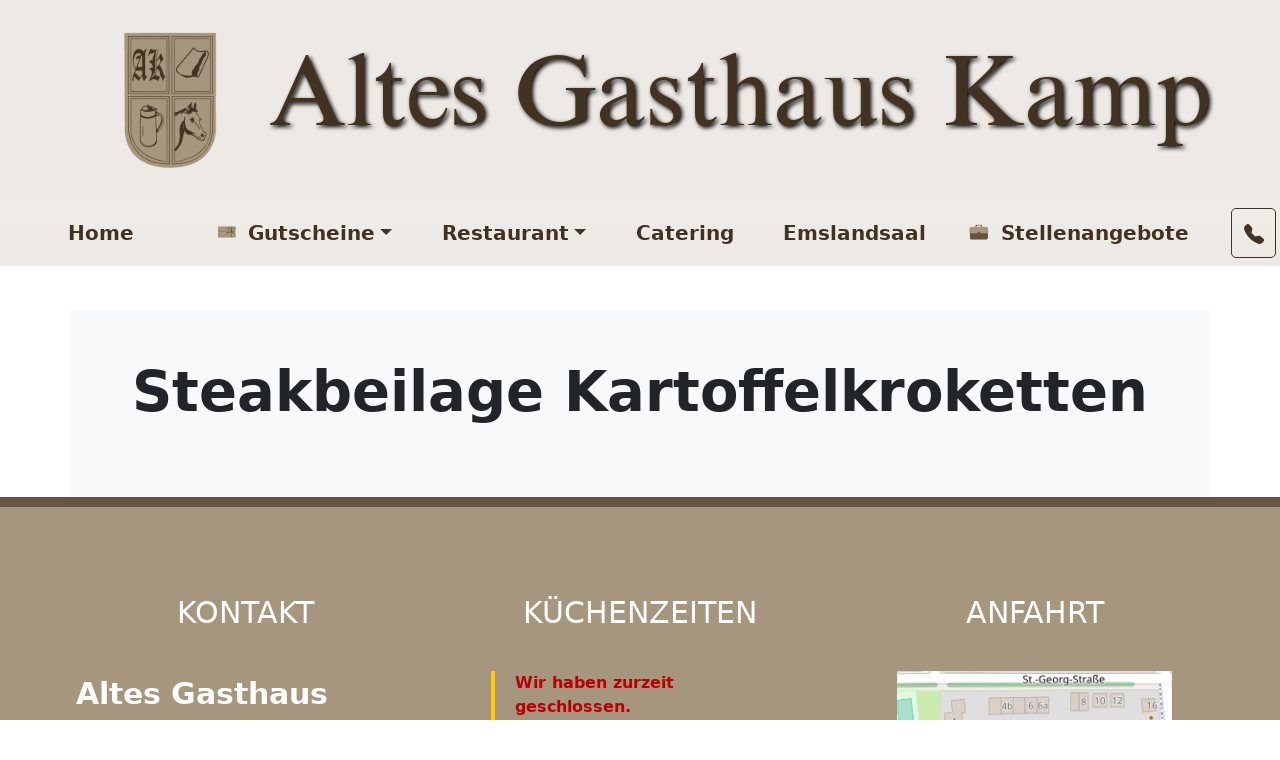

--- FILE ---
content_type: text/html; charset=UTF-8
request_url: https://altes-gasthaus-kamp.de/meal-data/steakbeilage-kartoffelkroketten/
body_size: 7008
content:
<!doctype html>
<html lang="de">

<head>

	<meta charset="UTF-8">
	<meta name="viewport" content="width=device-width, initial-scale=1">

	<!-- wp_head -->
	<title>Steakbeilage Kartoffelkroketten &#8211; Altes Gasthaus Kamp</title>
<meta name='robots' content='max-image-preview:large' />
<link rel='dns-prefetch' href='//kit.fontawesome.com' />
<link rel='dns-prefetch' href='//code.jquery.com' />
<style id='wp-img-auto-sizes-contain-inline-css'>
img:is([sizes=auto i],[sizes^="auto," i]){contain-intrinsic-size:3000px 1500px}
/*# sourceURL=wp-img-auto-sizes-contain-inline-css */
</style>
<link rel='stylesheet' id='wp-block-library-css' href='https://altes-gasthaus-kamp.de/wp-includes/css/dist/block-library/style.min.css?ver=6.9' media='all' />
<style id='global-styles-inline-css'>
:root{--wp--preset--aspect-ratio--square: 1;--wp--preset--aspect-ratio--4-3: 4/3;--wp--preset--aspect-ratio--3-4: 3/4;--wp--preset--aspect-ratio--3-2: 3/2;--wp--preset--aspect-ratio--2-3: 2/3;--wp--preset--aspect-ratio--16-9: 16/9;--wp--preset--aspect-ratio--9-16: 9/16;--wp--preset--color--black: #000000;--wp--preset--color--cyan-bluish-gray: #abb8c3;--wp--preset--color--white: #ffffff;--wp--preset--color--pale-pink: #f78da7;--wp--preset--color--vivid-red: #cf2e2e;--wp--preset--color--luminous-vivid-orange: #ff6900;--wp--preset--color--luminous-vivid-amber: #fcb900;--wp--preset--color--light-green-cyan: #7bdcb5;--wp--preset--color--vivid-green-cyan: #00d084;--wp--preset--color--pale-cyan-blue: #8ed1fc;--wp--preset--color--vivid-cyan-blue: #0693e3;--wp--preset--color--vivid-purple: #9b51e0;--wp--preset--gradient--vivid-cyan-blue-to-vivid-purple: linear-gradient(135deg,rgb(6,147,227) 0%,rgb(155,81,224) 100%);--wp--preset--gradient--light-green-cyan-to-vivid-green-cyan: linear-gradient(135deg,rgb(122,220,180) 0%,rgb(0,208,130) 100%);--wp--preset--gradient--luminous-vivid-amber-to-luminous-vivid-orange: linear-gradient(135deg,rgb(252,185,0) 0%,rgb(255,105,0) 100%);--wp--preset--gradient--luminous-vivid-orange-to-vivid-red: linear-gradient(135deg,rgb(255,105,0) 0%,rgb(207,46,46) 100%);--wp--preset--gradient--very-light-gray-to-cyan-bluish-gray: linear-gradient(135deg,rgb(238,238,238) 0%,rgb(169,184,195) 100%);--wp--preset--gradient--cool-to-warm-spectrum: linear-gradient(135deg,rgb(74,234,220) 0%,rgb(151,120,209) 20%,rgb(207,42,186) 40%,rgb(238,44,130) 60%,rgb(251,105,98) 80%,rgb(254,248,76) 100%);--wp--preset--gradient--blush-light-purple: linear-gradient(135deg,rgb(255,206,236) 0%,rgb(152,150,240) 100%);--wp--preset--gradient--blush-bordeaux: linear-gradient(135deg,rgb(254,205,165) 0%,rgb(254,45,45) 50%,rgb(107,0,62) 100%);--wp--preset--gradient--luminous-dusk: linear-gradient(135deg,rgb(255,203,112) 0%,rgb(199,81,192) 50%,rgb(65,88,208) 100%);--wp--preset--gradient--pale-ocean: linear-gradient(135deg,rgb(255,245,203) 0%,rgb(182,227,212) 50%,rgb(51,167,181) 100%);--wp--preset--gradient--electric-grass: linear-gradient(135deg,rgb(202,248,128) 0%,rgb(113,206,126) 100%);--wp--preset--gradient--midnight: linear-gradient(135deg,rgb(2,3,129) 0%,rgb(40,116,252) 100%);--wp--preset--font-size--small: 13px;--wp--preset--font-size--medium: 20px;--wp--preset--font-size--large: 36px;--wp--preset--font-size--x-large: 42px;--wp--preset--spacing--20: 0.44rem;--wp--preset--spacing--30: 0.67rem;--wp--preset--spacing--40: 1rem;--wp--preset--spacing--50: 1.5rem;--wp--preset--spacing--60: 2.25rem;--wp--preset--spacing--70: 3.38rem;--wp--preset--spacing--80: 5.06rem;--wp--preset--shadow--natural: 6px 6px 9px rgba(0, 0, 0, 0.2);--wp--preset--shadow--deep: 12px 12px 50px rgba(0, 0, 0, 0.4);--wp--preset--shadow--sharp: 6px 6px 0px rgba(0, 0, 0, 0.2);--wp--preset--shadow--outlined: 6px 6px 0px -3px rgb(255, 255, 255), 6px 6px rgb(0, 0, 0);--wp--preset--shadow--crisp: 6px 6px 0px rgb(0, 0, 0);}:where(.is-layout-flex){gap: 0.5em;}:where(.is-layout-grid){gap: 0.5em;}body .is-layout-flex{display: flex;}.is-layout-flex{flex-wrap: wrap;align-items: center;}.is-layout-flex > :is(*, div){margin: 0;}body .is-layout-grid{display: grid;}.is-layout-grid > :is(*, div){margin: 0;}:where(.wp-block-columns.is-layout-flex){gap: 2em;}:where(.wp-block-columns.is-layout-grid){gap: 2em;}:where(.wp-block-post-template.is-layout-flex){gap: 1.25em;}:where(.wp-block-post-template.is-layout-grid){gap: 1.25em;}.has-black-color{color: var(--wp--preset--color--black) !important;}.has-cyan-bluish-gray-color{color: var(--wp--preset--color--cyan-bluish-gray) !important;}.has-white-color{color: var(--wp--preset--color--white) !important;}.has-pale-pink-color{color: var(--wp--preset--color--pale-pink) !important;}.has-vivid-red-color{color: var(--wp--preset--color--vivid-red) !important;}.has-luminous-vivid-orange-color{color: var(--wp--preset--color--luminous-vivid-orange) !important;}.has-luminous-vivid-amber-color{color: var(--wp--preset--color--luminous-vivid-amber) !important;}.has-light-green-cyan-color{color: var(--wp--preset--color--light-green-cyan) !important;}.has-vivid-green-cyan-color{color: var(--wp--preset--color--vivid-green-cyan) !important;}.has-pale-cyan-blue-color{color: var(--wp--preset--color--pale-cyan-blue) !important;}.has-vivid-cyan-blue-color{color: var(--wp--preset--color--vivid-cyan-blue) !important;}.has-vivid-purple-color{color: var(--wp--preset--color--vivid-purple) !important;}.has-black-background-color{background-color: var(--wp--preset--color--black) !important;}.has-cyan-bluish-gray-background-color{background-color: var(--wp--preset--color--cyan-bluish-gray) !important;}.has-white-background-color{background-color: var(--wp--preset--color--white) !important;}.has-pale-pink-background-color{background-color: var(--wp--preset--color--pale-pink) !important;}.has-vivid-red-background-color{background-color: var(--wp--preset--color--vivid-red) !important;}.has-luminous-vivid-orange-background-color{background-color: var(--wp--preset--color--luminous-vivid-orange) !important;}.has-luminous-vivid-amber-background-color{background-color: var(--wp--preset--color--luminous-vivid-amber) !important;}.has-light-green-cyan-background-color{background-color: var(--wp--preset--color--light-green-cyan) !important;}.has-vivid-green-cyan-background-color{background-color: var(--wp--preset--color--vivid-green-cyan) !important;}.has-pale-cyan-blue-background-color{background-color: var(--wp--preset--color--pale-cyan-blue) !important;}.has-vivid-cyan-blue-background-color{background-color: var(--wp--preset--color--vivid-cyan-blue) !important;}.has-vivid-purple-background-color{background-color: var(--wp--preset--color--vivid-purple) !important;}.has-black-border-color{border-color: var(--wp--preset--color--black) !important;}.has-cyan-bluish-gray-border-color{border-color: var(--wp--preset--color--cyan-bluish-gray) !important;}.has-white-border-color{border-color: var(--wp--preset--color--white) !important;}.has-pale-pink-border-color{border-color: var(--wp--preset--color--pale-pink) !important;}.has-vivid-red-border-color{border-color: var(--wp--preset--color--vivid-red) !important;}.has-luminous-vivid-orange-border-color{border-color: var(--wp--preset--color--luminous-vivid-orange) !important;}.has-luminous-vivid-amber-border-color{border-color: var(--wp--preset--color--luminous-vivid-amber) !important;}.has-light-green-cyan-border-color{border-color: var(--wp--preset--color--light-green-cyan) !important;}.has-vivid-green-cyan-border-color{border-color: var(--wp--preset--color--vivid-green-cyan) !important;}.has-pale-cyan-blue-border-color{border-color: var(--wp--preset--color--pale-cyan-blue) !important;}.has-vivid-cyan-blue-border-color{border-color: var(--wp--preset--color--vivid-cyan-blue) !important;}.has-vivid-purple-border-color{border-color: var(--wp--preset--color--vivid-purple) !important;}.has-vivid-cyan-blue-to-vivid-purple-gradient-background{background: var(--wp--preset--gradient--vivid-cyan-blue-to-vivid-purple) !important;}.has-light-green-cyan-to-vivid-green-cyan-gradient-background{background: var(--wp--preset--gradient--light-green-cyan-to-vivid-green-cyan) !important;}.has-luminous-vivid-amber-to-luminous-vivid-orange-gradient-background{background: var(--wp--preset--gradient--luminous-vivid-amber-to-luminous-vivid-orange) !important;}.has-luminous-vivid-orange-to-vivid-red-gradient-background{background: var(--wp--preset--gradient--luminous-vivid-orange-to-vivid-red) !important;}.has-very-light-gray-to-cyan-bluish-gray-gradient-background{background: var(--wp--preset--gradient--very-light-gray-to-cyan-bluish-gray) !important;}.has-cool-to-warm-spectrum-gradient-background{background: var(--wp--preset--gradient--cool-to-warm-spectrum) !important;}.has-blush-light-purple-gradient-background{background: var(--wp--preset--gradient--blush-light-purple) !important;}.has-blush-bordeaux-gradient-background{background: var(--wp--preset--gradient--blush-bordeaux) !important;}.has-luminous-dusk-gradient-background{background: var(--wp--preset--gradient--luminous-dusk) !important;}.has-pale-ocean-gradient-background{background: var(--wp--preset--gradient--pale-ocean) !important;}.has-electric-grass-gradient-background{background: var(--wp--preset--gradient--electric-grass) !important;}.has-midnight-gradient-background{background: var(--wp--preset--gradient--midnight) !important;}.has-small-font-size{font-size: var(--wp--preset--font-size--small) !important;}.has-medium-font-size{font-size: var(--wp--preset--font-size--medium) !important;}.has-large-font-size{font-size: var(--wp--preset--font-size--large) !important;}.has-x-large-font-size{font-size: var(--wp--preset--font-size--x-large) !important;}
/*# sourceURL=global-styles-inline-css */
</style>

<style id='classic-theme-styles-inline-css'>
/*! This file is auto-generated */
.wp-block-button__link{color:#fff;background-color:#32373c;border-radius:9999px;box-shadow:none;text-decoration:none;padding:calc(.667em + 2px) calc(1.333em + 2px);font-size:1.125em}.wp-block-file__button{background:#32373c;color:#fff;text-decoration:none}
/*# sourceURL=/wp-includes/css/classic-themes.min.css */
</style>
<style id='font-awesome-svg-styles-default-inline-css'>
.svg-inline--fa {
  display: inline-block;
  height: 1em;
  overflow: visible;
  vertical-align: -.125em;
}
/*# sourceURL=font-awesome-svg-styles-default-inline-css */
</style>
<link rel='stylesheet' id='font-awesome-svg-styles-css' href='https://altes-gasthaus-kamp.de/wp-content/uploads/font-awesome/v5.15.4/css/svg-with-js.css' media='all' />
<style id='font-awesome-svg-styles-inline-css'>
   .wp-block-font-awesome-icon svg::before,
   .wp-rich-text-font-awesome-icon svg::before {content: unset;}
/*# sourceURL=font-awesome-svg-styles-inline-css */
</style>
<link rel='stylesheet' id='business_opened-css' href='https://altes-gasthaus-kamp.de/wp-content/plugins/business_opened/css/styles.css?ver=6.9' media='all' />
<link rel='stylesheet' id='fischer_form-css' href='https://altes-gasthaus-kamp.de/wp-content/plugins/fischer-forms/css/styles.css?ver=6.9' media='all' />
<link rel='stylesheet' id='Speisekarte_style-css' href='https://altes-gasthaus-kamp.de/wp-content/plugins/fsd-speisekarten/css/style.css?ver=6.9' media='all' />
<link rel='stylesheet' id='jquery-ui-css' href='https://code.jquery.com/ui/1.12.1/themes/smoothness/jquery-ui.css?ver=6.9' media='all' />
<link rel='stylesheet' id='bootstrap-icons-css' href='https://altes-gasthaus-kamp.de/wp-content/plugins/icons/bootstrap-icons/font/bootstrap-icons.min.css?ver=6.9' media='all' />
<link rel='stylesheet' id='lightbox-css' href='https://altes-gasthaus-kamp.de/wp-content/themes/picostrap5-child-base/lightbox/css/lightbox.css?ver=6.9' media='all' />
<link rel='stylesheet' id='icons-css' href='https://altes-gasthaus-kamp.de/wp-content/themes/picostrap5-child-base/fsd-icons/fsd-icons.css?ver=6.9' media='all' />
<link rel='stylesheet' id='picostrap-styles-css' href='https://altes-gasthaus-kamp.de/wp-content/themes/picostrap5-child-base/css-output/bundle.css?ver=6.9' media='all' />
<link rel='stylesheet' id='newsletter-css' href='https://altes-gasthaus-kamp.de/wp-content/plugins/newsletter/style.css?ver=9.1.1' media='all' />
<script src="https://altes-gasthaus-kamp.de/wp-content/themes/picostrap5-child-base/js/three.min.js?ver=6.9" id="three-js"></script>
<script src="https://altes-gasthaus-kamp.de/wp-content/themes/picostrap5-child-base/js/panolens.min.js?ver=6.9" id="panorama-js"></script>
<script src="https://altes-gasthaus-kamp.de/wp-includes/js/jquery/jquery.min.js?ver=3.7.1" id="jquery-core-js"></script>
<script src="https://altes-gasthaus-kamp.de/wp-includes/js/jquery/jquery-migrate.min.js?ver=3.4.1" id="jquery-migrate-js"></script>
<script defer crossorigin="anonymous" src="https://kit.fontawesome.com/8f5572d1cf.js" id="font-awesome-official-js"></script>
<link rel="canonical" href="https://altes-gasthaus-kamp.de/meal-data/steakbeilage-kartoffelkroketten/" />
 	<!-- /wp_head -->
<link rel='stylesheet' id='lc-aos-css' href='https://altes-gasthaus-kamp.de/wp-content/plugins/livecanvas/modules/optin-extra-assets/aos.css?ver=6.9' media='all' />
</head>

<body class="wp-singular meal-data-template-default single single-meal-data postid-967 wp-embed-responsive wp-theme-picostrap5 wp-child-theme-picostrap5-child-base">
	
	


<header id='lc-header'>
<div>
	<div class="mx-2">
		<a class="kamp_head_logo d-flex justify-content-center" href="https://altes-gasthaus-kamp.de/">
			<div class="d-flex justify-content-center">
				<img class="kamp_logo d-inline-block align-self-center" src="/wp-content/uploads/2021/10/logo.png">
			</div>
			<div class="d-flex justify-content-center">
				<p class="display-3 d-none d-lg-inline-block align-self-center">Altes Gasthaus Kamp</p>
			</div>
		</a>
	</div>
	<nav class="navbar navbar-expand-lg navbar-light w-100" id="navigation-top">
		<a class="navbar-brand" href="https://altes-gasthaus-kamp.de/">
			<img class="d-none nav_kamp_logo" src="/wp-content/uploads/2021/10/kamp_logo.png">
			<p class="d-lg-none ps-2 nav_kamp_text">Altes Gasthaus Kamp</p>
		</a>
		<div class="d-flex justify-content-start">
			<div class="nav-contact d-inline-block d-lg-none align-self-center me-2 ms-1">
				<a href="tel:+49593112536"><i class="bi bi-telephone-fill"></i></a>
			</div>
			<button class="navbar-toggler align-self-center collapsed me-2" type="button" data-bs-toggle="collapse" data-bs-target="#navbarSupportedContent" aria-controls="navbarSupportedContent" aria-expanded="false" aria-label="Toggle navigation">
				<span> </span>
				<span> </span>
				<span> </span>
			</button>
		</div>

		<div class="collapse navbar-collapse justify-content-center" id="navbarSupportedContent">
			<div lc-helper="shortcode" class="live-shortcode mr-auto"> <!--  lc_nav_menu --> <div class="menu-main_menu-container"><ul id="menu-main_menu" class="navbar-nav"><li  class="menu-item menu-item-type-post_type menu-item-object-page menu-item-home nav-item nav-item-312"><a href="https://altes-gasthaus-kamp.de/" class="nav-link "><i class="fas fa-home"></i>Home</a></li>
<li  class="menu-item menu-item-type-post_type menu-item-object-page nav-item nav-item-1430"><a href="https://altes-gasthaus-kamp.de/aktuelles/" class="nav-link "><div class="d-block d-lg-none d-xxl-block"><i class="fas fa-info-circle"></i>Aktuelles</div></a></li>
<li  class="menu-item menu-item-type-custom menu-item-object-custom menu-item-has-children dropdown nav-item nav-item-23"><a href="https://altes-gasthaus-kamp.shop-meppen.de/" class="nav-link  dropdown-toggle" data-bs-toggle="dropdown" data-bs-auto-close="outside" aria-haspopup="true" aria-expanded="false"><i class="fsd-i fsd-gutschein"></i>Gutscheine</a>
<ul class="dropdown-menu  depth_0">
	<li  class="menu-item menu-item-type-custom menu-item-object-custom nav-item nav-item-434"><a href="https://altes-gasthaus-kamp.shop-meppen.de/" class="dropdown-item "><i class="fas fa-store"></i>Zum Shop</a></li>
	<li  class="menu-item menu-item-type-custom menu-item-object-custom nav-item nav-item-416"><a href="https://altes-gasthaus-kamp.shop-meppen.de/warenkorb/" class="dropdown-item "><i class="fas fa-shopping-cart"></i>Warenkorb</a></li>
	<li  class="menu-item menu-item-type-custom menu-item-object-custom nav-item nav-item-417"><a href="https://altes-gasthaus-kamp.shop-meppen.de/kasse/" class="dropdown-item "><i class="fas fa-money-check"></i>Kasse</a></li>
</ul>
</li>
<li  class="menu-item menu-item-type-custom menu-item-object-custom menu-item-has-children dropdown nav-item nav-item-1040"><a href="#" class="nav-link  dropdown-toggle" data-bs-toggle="dropdown" data-bs-auto-close="outside" aria-haspopup="true" aria-expanded="false"><i class="fas fa-utensils"></i>Restaurant</a>
<ul class="dropdown-menu  depth_0">
	<li  class="menu-item menu-item-type-post_type menu-item-object-page nav-item nav-item-433"><a href="https://altes-gasthaus-kamp.de/restaurant/" class="dropdown-item "><i class="fas fa-utensils"></i>Das Restaurant</a></li>
	<li  class="menu-item menu-item-type-post_type menu-item-object-page nav-item nav-item-1036"><a href="https://altes-gasthaus-kamp.de/speisekarte/" class="dropdown-item "><i class="fas fa-hat-chef"></i>Speisekarte</a></li>
	<li  class="menu-item menu-item-type-post_type menu-item-object-page nav-item nav-item-1037"><a href="https://altes-gasthaus-kamp.de/empfehlungskarte/" class="dropdown-item "><i class="fas fa-utensils-alt"></i>Empfehlungskarte</a></li>
	<li  class="menu-item menu-item-type-custom menu-item-object-custom nav-item nav-item-1041"><a href="/restaurant/#buffets" class="dropdown-item "><i class="fas fa-concierge-bell"></i>Buffet</a></li>
</ul>
</li>
<li  class="menu-item menu-item-type-post_type menu-item-object-page nav-item nav-item-600"><a href="https://altes-gasthaus-kamp.de/catering/" class="nav-link "><i class="fas fa-people-carry"></i>Catering</a></li>
<li  class="menu-item menu-item-type-post_type menu-item-object-page nav-item nav-item-2179"><a href="https://altes-gasthaus-kamp.de/emslandsaal/" class="nav-link "><i class="fas fa-users" aria-hidden="true"></i>Emslandsaal</a></li>
<li  class="menu-item menu-item-type-post_type menu-item-object-page nav-item nav-item-1427"><a href="https://altes-gasthaus-kamp.de/stellenangebote/" class="nav-link "><i class="fsd-i fsd-stellenangebote"></i>Stellenangebote</a></li>
</ul></div> <!-- /lc_nav_menu --> </div>
		</div>
		<div class="nav-contact d-none d-lg-inline-block me-1 me-xxl-3"><a href="tel:+49593112536"><i class="bi bi-telephone-fill"></i></a></div>
		<!--
		<div class="collapse navbar-collapse justify-content-end nav_bar_search d-none" id="navbarSupportedContent">
			[do-search-form]
		</div>
		-->
	</nav>

	<script src="https://code.jquery.com/jquery-3.6.0.min.js" integrity="sha256-/xUj+3OJU5yExlq6GSYGSHk7tPXikynS7ogEvDej/m4=" crossorigin="anonymous"></script>

	<script>

	jQuery(document).ready(function()
	{
		jQuery(window).scroll(function()
							  {  
     							if (jQuery(window).scrollTop() > 300) 
								{
        							jQuery('#navigation-top').addClass("fixed-top");
        							// add padding top to show content behind navbar
        							jQuery('body').css('padding-top', jQuery('.navbar').outerHeight() + 'px');
        							
      							}
								else
								{
        							jQuery('#navigation-top').removeClass("fixed-top");									
         							// remove padding top from body
        							jQuery('body').css('padding-top', '0');
      							}   
  							});
  		}
  	);
  	
  	document.addEventListener("DOMContentLoaded", 
										  function(event) 
										  { 
											let thetopvideo1 = document.querySelector('#theme-main .video-container .background-video-blur');
											let thetopvideo2 = document.querySelector('#theme-main .video-container .background-video');
											var contentLoaded = false;
											var timeElapsed = false;
											const milliseconds = 2000;

											if (thetopvideo1 != null)
											{					
												var loadingInterval = setInterval(function() 
																		{
																			timeElapsed= true;
																			if (contentLoaded == true && timeElapsed == true)
																			{														
																				thetopvideo1.play();
																				thetopvideo2.play();
																				clearInterval(loadingInterval);
																			}
																		}, milliseconds);
												
												thetopvideo1.onloadeddata = function() 
												{   
													contentLoaded = true;
													if (contentLoaded == true && timeElapsed == true)
													{														
														thetopvideo1.play();
														thetopvideo2.play();
													}
												};
												
												thetopvideo1.pause(); 
												thetopvideo1.playbackRate = 0.5;
											}
											
											
											if (thetopvideo2 != null)
											{
												thetopvideo2.pause(); 
												thetopvideo2.playbackRate = 0.5;
											}
										});
 </script>
</div>
</header>



	<main id='theme-main'>
<div class="d-flex container-fluid" style="height:20vh;"></div>
        
    <div id="container-content-single" class="container p-5 bg-light" style="margin-top:-100px">
        <div class="row text-center">
            
            <div class="col-md-12">
                
                <h1 class="display-4 mb-4 fw-bold">Steakbeilage Kartoffelkroketten</h1>
                
            </div><!-- /col -->
        </div>
        <div class="row">
            <div class="col-md-8 offset-md-2">
                
            </div><!-- /col -->
        </div>
    </div>



 

</main>
	


<footer id='lc-footer'>
<div class="text-light bg-dark footer">
	<div class="container-fluid bg-colored-kamp pt-6">
		<div class="row px-lg-5 text-white">
			<div class="col-12 col-md-6 col-lg-4 pb-8">
				<div class="lc-block text-center">
					<h4 class="py-3">KONTAKT</h4>
					<div class="ps-3 pt-3 text-start d-inline-block">
						<p class="display-7 font-bold">Altes Gasthaus Kamp</p>
						<div class="row pt-2">
							<div class="col-auto"><i class="bi bi-geo-alt-fill"></i></div>
							<div class="col-auto">
								<a href="https://www.openstreetmap.org/?mlat=52.69202&amp;mlon=7.27254#map=19/52.69202/7.27254" target="_blank" rel="noopener">Schullendamm 64<br>49716 Meppen</a>
							</div>
						</div>
						<div class="row pt-2">
							<div class="col-auto"><i class="bi bi-telephone-fill"></i></div>
							<div class="col-auto">
								<a href="tel:+49593112536">05931 / 12536</a>
							</div>
						</div>
						<div class="row pt-2">
							<div class="col-auto">
								<i class="bi bi-envelope-at-fill"></i>
							</div>
							<div class="col-auto">
								<a href="mailto:info@altes-gasthaus-kamp.de">info@altes-gasthaus-kamp.de</a>
							</div>
						</div>
					</div>
				</div>
			</div>
			<div id="oeffnungszeiten" class="col-12 col-md-6 col-lg-4 px-5 pb-8 pb-md-6">
				<div class="lc-block text-center">
					<h4 class="py-3 text-center">KÜCHEN<wbr>ZEITEN</h4>
					<div class="h-75 pt-3">
						<div class="business-hours">
                            <p class="title text-danger">Wir haben zurzeit geschlossen.</p><p class="subtitle">Wir öffnen wieder: <span class="nextopen">Morgen um 17:00</span></p><ul class="list-unstyled opening-hours"><li class="d-flex justify-content-between align-items-center "><span>Montag</span><span>17:00 - 21:00</span></li><li class="d-flex justify-content-between align-items-center today"><span>Dienstag</span><span>Ruhetag</span></li><li class="d-flex justify-content-between align-items-center "><span>Mittwoch</span><span>17:00 - 21:00</span></li><li class="d-flex justify-content-between align-items-center "><span>Donnerstag</span><span>17:00 - 21:00</span></li><li class="d-flex justify-content-between align-items-center "><span>Freitag</span><span>17:00 - 21:00</span></li><li class="d-flex justify-content-between align-items-center "><span>Samstag</span><span>17:00 - 21:00</span></li><li class="d-flex justify-content-between align-items-center "><span>Sonntag</span><span>12:00 - 13:30<br>17:00 - 21:00</span></li></ul></div>
					</div>
					<div>
						<span>Sonntagmittag Menükarte<br>(3-Gang-Menü mit Hauptgang nach Wahl)</span>
					</div>
				</div>
			</div>
			<div class="col-6 pb-8 d-none d-md-block d-lg-none">
				<div class="text-center">
					<img class="m-0 p-0" alt="logo" src="https://altes-gasthaus-kamp.de/wp-content/uploads/2021/10/logo.png" style="max-width:80%">
				</div>
				<h3 class="text-center">Altes Gasthaus Kamp</h3>
			</div>
			<div class="col-12 col-md-6 col-lg-4 pb-8">
				<div class="lc-block h-100 text-center">
					<h4 class="py-3">ANFAHRT</h4>
					<a href="https://www.openstreetmap.org/?mlat=52.69202&amp;mlon=7.27254#map=19/52.69202/7.27254" target="_blank" rel="noopener">

						<div class="h-75 pt-3 px-5">
							<div class="w-100 h-100" style="max-width:100%;background:url(/wp-content/uploads/2022/01/map.jpg)  center / cover no-repeat;"></div>
							<!--
		<iframe class="h-100 w-100" style="max-width:100%" src="https://www.openstreetmap.org/export/embed.html?bbox=7.270296514034272%2C52.691287526013625%2C7.274775803089143%2C52.6927506422741&amp;layer=mapnik&amp;marker=52.692019090272744%2C7.2725361585617065"></iframe><br><small><a href="https://www.openstreetmap.org/?mlat=52.69202&amp;mlon=7.27254#map=19/52.69202/7.27254" target="_blank" rel="noopener"><i class="fas fa-expand"></i>Größere Karte</a></small>
		-->
						</div>
					</a>
					<div class="openstreetmap-copyright mt-3"><a href="https://www.openstreetmap.org/?mlat=52.69202&amp;mlon=7.27254#map=19/52.69202/7.27254" target="_blank" rel="noopener"></a><a href="https://www.openstreetmap.org/?mlat=52.69202&amp;mlon=7.27254#map=19/52.69202/7.27254" target="_blank" rel="noopener">
						</a><a href="https://www.openstreetmap.org/copyright">© OpenStreetMap-Mitwirkende</a>
					</div>
				</div>
			</div>
		</div>
	</div>
	<div class="w-100 text-center text-white py-3 legal">
		<a href="/impressum" class="px-4 px-lg-5">Impressum</a>
		<a href="/datenschutzerklaerung" class="px-4 px-lg-5">Datenschutzerklärung</a>
		<a href="/kontakt" class="px-4 px-lg-5">Kontakt</a>
	</div>
</div>
<div>
	<div class="container-fluid py-3 text-center fischer-softwaredesign">
		<span class="pe-2">Design &amp; Realisierung</span><a href="https://www.fischer-softdesign.de" target="_blank" rel="noopener"><img style="height:40px" src="/wp-content/uploads/2021/12/logo_fischer.svg"></a>
	</div>
</div>
</footer>



	<script type="speculationrules">
{"prefetch":[{"source":"document","where":{"and":[{"href_matches":"/*"},{"not":{"href_matches":["/wp-*.php","/wp-admin/*","/wp-content/uploads/*","/wp-content/*","/wp-content/plugins/*","/wp-content/themes/picostrap5-child-base/*","/wp-content/themes/picostrap5/*","/*\\?(.+)"]}},{"not":{"selector_matches":"a[rel~=\"nofollow\"]"}},{"not":{"selector_matches":".no-prefetch, .no-prefetch a"}}]},"eagerness":"conservative"}]}
</script>
<script src="https://altes-gasthaus-kamp.de/wp-content/themes/picostrap5-child-base/lightbox/js/lightbox.js"></script>
			 <script>
				jQuery(document).ready(function() 
				{
					jQuery(".datepicker").datepicker({
														dateFormat : "dd.mm.yy"
													});
				});
								
				function carouselNormalization() 
				{
					window.heights = [], 
					window.tallest; 

					function normalizeHeights() 
					{
						jQuery("#aktuellesCarousel .carousel-item").each(function() 
						{ 
							window.heights.push(jQuery(this).outerHeight());
						});
						window.tallest = Math.max.apply(null, window.heights); 
						jQuery("#aktuellesCarousel .carousel-item").each(function() 
						{
							jQuery(this).css("min-height",tallest + "px");
						});						
					}
					normalizeHeights();

					jQuery(window).on("resize orientationchange", function () 
					{
						window.tallest = 0, window.heights.length = 0; 
						jQuery("#aktuellesCarousel .carousel-item").each(function() 
						{
							jQuery(this).css("min-height","0"); 
						}); 

						normalizeHeights(); 
					});
				}

				jQuery( document ).ready(function() 
				{
					carouselNormalization();
				});				
			</script>
			<script src="https://altes-gasthaus-kamp.de/wp-content/plugins/livecanvas/modules/optin-extra-assets/aos-with-init.js?ver=6.9" id="lc-aos-js"></script>
<script src="https://altes-gasthaus-kamp.de/wp-includes/js/jquery/ui/core.min.js?ver=1.13.3" id="jquery-ui-core-js"></script>
<script src="https://altes-gasthaus-kamp.de/wp-includes/js/jquery/ui/datepicker.min.js?ver=1.13.3" id="jquery-ui-datepicker-js"></script>
<script id="jquery-ui-datepicker-js-after">
jQuery(function(jQuery){jQuery.datepicker.setDefaults({"closeText":"Schlie\u00dfen","currentText":"Heute","monthNames":["Januar","Februar","M\u00e4rz","April","Mai","Juni","Juli","August","September","Oktober","November","Dezember"],"monthNamesShort":["Jan.","Feb.","M\u00e4rz","Apr.","Mai","Juni","Juli","Aug.","Sep.","Okt.","Nov.","Dez."],"nextText":"Weiter","prevText":"Zur\u00fcck","dayNames":["Sonntag","Montag","Dienstag","Mittwoch","Donnerstag","Freitag","Samstag"],"dayNamesShort":["So.","Mo.","Di.","Mi.","Do.","Fr.","Sa."],"dayNamesMin":["S","M","D","M","D","F","S"],"dateFormat":"MM d, yy","firstDay":1,"isRTL":false});});
//# sourceURL=jquery-ui-datepicker-js-after
</script>
<script id="newsletter-js-extra">
var newsletter_data = {"action_url":"https://altes-gasthaus-kamp.de/wp-admin/admin-ajax.php"};
//# sourceURL=newsletter-js-extra
</script>
<script src="https://altes-gasthaus-kamp.de/wp-content/plugins/newsletter/main.js?ver=9.1.1" id="newsletter-js"></script>
<script src="https://altes-gasthaus-kamp.de/wp-content/themes/picostrap5-child-base/js/bootstrap.bundle.min.js" id="bootstrap5-childtheme-js" defer data-wp-strategy="defer"></script>

	</body>
</html>



--- FILE ---
content_type: text/css
request_url: https://altes-gasthaus-kamp.de/wp-content/plugins/business_opened/css/styles.css?ver=6.9
body_size: 669
content:
/* 
    Created on : 10.12.2021, 20:42:25
    Author     : hefischer
*/

.business-hours
{
	color: white;
	font-size: 1.0em;
}

.business-hours .title,
.business-hours .subtitle 
{
    padding: 0px 0px 0px 20px;
    margin: 0px;
    border-left:  4px solid #ffac0c;
    width:100%;
	text-align: left;
}

.business-hours .nextopen
{
    color: #ffac0c;
    font-weight: bold;
}

.business-hours li 
{
    line-height: 30px;
    border-bottom: 1px solid #333; 
}

.business-hours li:last-child 
{
    border-bottom: none; 
}

.business-hours .opening-hours li.today 
{
    color: #ffac0c;
    font-weight: bold;
}

.business-hours .opening-hours
{
    margin-top: 20px;
}

--- FILE ---
content_type: text/css
request_url: https://altes-gasthaus-kamp.de/wp-content/plugins/fischer-forms/css/styles.css?ver=6.9
body_size: 3957
content:
div.mallolem,
div.mallolem *
{
	
	opacity: 0.1;
	position: absolute;
	width: 1px;
	height: 1px;
}


.contact-form #ContactForm,
.contact-form #ContactForm input,
.contact-form #ContactForm select,
.contact-form #ContactForm textarea 
{
	font-size:1em;
}

#ContactMeForm table#formdescription,
#ContactMeForm #formdescription table,
#ContactMeForm #formdescription th,
#ContactMeForm #formdescription td
{
    border-width: 0px;
}

/* HIDE RADIO */

.contact-form #formdescription .hiddenradio [type=radio] { 
  position: absolute;
  opacity: 0;
  width: 0;
  height: 0;
}

/* IMAGE STYLES */
.contact-form #formdescription .hiddenradio [type=radio] + i {
  cursor: pointer;
  font-size: 50px;
  padding: 10px;
}

/* CHECKED STYLES */
.contact-form #formdescription .hiddenradio [type=radio]:checked + i {
	/* set this in theme:
  outline: 2px solid var(--blue);
  color:var(--blue);
	*/
  opacity: 1.0;
}

.contact-form #formdescription .hiddenradio [type=radio]:not(:checked) + i {
  opacity: 0.5;
}

div#errormessage
{
	width: calc(100% - 50px);
	padding:20px;
	margin-bottom: 2em;
	
	color: red;	
	background-color:rgba(255,0,0,0.2);
	
	-webkit-border-radius:15px;
	-moz-border-radius:15px;
	-o-border-radius:15px;
	-ms-border-radius:15px;
	border-radius:15px;
}

div#successmessage
{
	width: calc(100% - 50px);
	padding:20px;
	margin-bottom: 2em;
	color: #42304d;
	
	-webkit-border-radius:15px;
	-moz-border-radius:15px;
	-o-border-radius:15px;
	-ms-border-radius:15px;
	border-radius:15px;
	
	background-color: rgba(128,128,128,0.1);
}

form#formdescription {
  margin: 12px auto;
  line-height: 1.1;
}

form#formdescription label
{
	padding: 10px 0px;
}

@media (max-width: 768px)
{
	form#formdescription label
	{
		padding: 10px 0px 5px 0px;	
	}
}

div.floated 
{
	margin-top: 10px;
}

div.floated label
{
	float: left;
	display: block;
	min-width: 10em;
        margin: 0px;
}

@media (max-width: 768px)
{
	div.floated label
    {
	    float: none;
	}	
}

div.floated  input, 
div.floated  select, 
div.floated  textarea 
{
/*	float: left;*/
	display: block;
	
	width: 100%;
	
  font-family: "Helvetica Neue", Helvetica, Arial, sans-serif;
  border:1px solid #ccc;
  font-size:14px;
  
  min-height:25px;
  display:block;
  margin-bottom:5px;
  margin-top:5px;
  outline: none;

  -webkit-border-radius:5px;
  -moz-border-radius:5px;
  -o-border-radius:5px;
  -ms-border-radius:5px;
  border-radius:5px;
}

div.floated  input
{
	width: initial;
}

div.floated  input[type=checkbox],
div.floated  input[type=radio]
{
	float: left;
	width:20px;
	min-height:25px;
	margin: 0.25em 15px 0.25em 0px;
	padding: 0px;
	-webkit-border-radius:5px;
    -moz-border-radius:5px;
	-o-border-radius:5px;
	-ms-border-radius:5px;
	border-radius:5px;
}

div.floated  input:focus, 
div.floated  select:focus, 
div.floated  textarea:focus
 { 
    outline: none !important;
	border-color: #FFD800;
}

div.floated input[type=submit] 
{    
/*	width: 10em;*/
	padding:10px;  
}

@media (min-width: 769px)
{
	.floated #spamlabel
	{
		padding-top: 0px;
	}
}

.fileupload p
{
    font-size: 0.8em;
    line-height: 1.1;
    padding: 0px;
    margin: 0px;
}

.fileupload input
{
    border-style: none !important;
    padding: 0px 10px;
    margin: 0px;
}

div.fileupload > div 
{
    float: left;
    padding: 10px;
    margin-bottom: 10px !important;
    
    border:1px solid #ccc;
  
  -webkit-border-radius:5px;
  -moz-border-radius:5px;
  -o-border-radius:5px;
  -ms-border-radius:5px;
  border-radius:5px;
}

.datenschutz label,
.datenschutz p
{
    float: none !important;
    font-size: 0.8em;
    line-height: 1.25;
    padding: 0px !important;
    margin: 0px;
    letter-spacing:1px;
}

.datenschutz div
{
    padding-top: 20px;
}

#ContactMeForm #spamlabel
{
	position:relative;
}

#ContactMeForm #spamlabel::after
{
	position: absolute;
	content: "\00a9   Fischer Software Design";
	font-size: 10px;
	font-style: italic;
	color: gray;
	left: 10px;
	bottom: 5px;
}

--- FILE ---
content_type: text/css
request_url: https://altes-gasthaus-kamp.de/wp-content/plugins/fsd-speisekarten/css/style.css?ver=6.9
body_size: 1456
content:
/*
To change this license header, choose License Headers in Project Properties.
To change this template file, choose Tools | Templates
and open the template in the editor.
*/
/* 
    Created on : Aug 22, 2017, 3:20:22 PM
    Author     : HeFischer
*/

.Content_Carousel
{
	min-height: 700px;
	padding: 4px !important;
	border:1px solid #ccc;
}

#carouselouter
{    
	height: 100%;
	overflow:hidden;   
	position: relative;
	z-index: 2;
}

#carousel 
{
	position: absolute;
	padding: 10px;	 
	z-index: 1;
}

#slides {
	overflow:hidden;
	/* fix ie overflow issue */
	position:relative;
	
}

/* remove the list styles, width : item width * total items */	
#slides ul {
	position:relative;
	left:0;
	top:0;
	list-style:none;
	margin:0;
	padding:0;	
}

/* width of the item */
#slides li
{
   width: 100%;
}

#slides li img {
	padding-top:4px;
	padding-bottom:4px;
	width: 100%;
}

/* Styling for prev and next buttons */
#buttons {
	padding: 5px 0 0 5px;	
	/* float:right; */
	top: 0px;
	right: 0px;
	position: absolute;
}

#buttons a {
	display:block; 
	width:31px; 
	height:32px;
	text-indent:-999em;
	float:left;
	outline:0;
}

a#carousel_prev {
	background:url(../img/arrow.png) 0 -31px no-repeat; 
}

a#carousel_prev:hover {
	background:url(../img/arrow.png) 0 0 no-repeat;
}

a#carousel_next {
	background:url(../img/arrow.png) -32px -31px no-repeat; 
}

a#carousel_next:hover {
	background:url(../img/arrow.png) -32px 0 no-repeat;
}

.clear {clear:both}

--- FILE ---
content_type: text/css
request_url: https://altes-gasthaus-kamp.de/wp-content/themes/picostrap5-child-base/lightbox/css/lightbox.css?ver=6.9
body_size: 1498
content:
/*
 Styles for the lightbox
 (C) Fischer Software Design
 */
 
#lightbox
{
	display:none;
}

/* The Modal (background) */
.modal
{
	display: block !important;
	background-color: black;
    position: fixed;
    top: 0;
    left: 0;
    right: 0;
    bottom: 0;
    z-index: 1060;
    display: none;
    overflow: hidden;
    outline: 0;
    padding: 30px;
}

@media (max-width: 767.98px) 
{
	.modal
	{
		padding: 10px;
	}
}


.modal-content {
  
  background-color: #000 !important;
  margin: auto;
  padding: 0;
  width: 90%;
  height: 90%;
}

.modal-content .column,
.modal-content .carousel,
.modal-content .carousel-inner,
.modal-content .carousel-item
{
	width: 100%;
	height: 100%
}

/* The Close Button */
.close 
{
  color: white;
  top: 10px;
  right: 25px;
  font-size: 35px;
  font-weight: bold;
}

.close:hover,
.close:focus 
{
  color: #999;
  text-decoration: none;
  cursor: pointer;
}

#lightbox-carousel .carousel-control-next span,
#lightbox-carousel .carousel-control-prev span
{
	background-color: rgba(255,255,255,0.5);
	padding: 10px;
	border-radius: 5px;	
}

.lightbox-item
{
	cursor: pointer;
}

#lightbox .carousel-item
{
	background-repeat: no-repeat;
    background-position: center;
    background-size: contain;
	position:relative;
}

.lightbox-description
{
	position:absolute;
	width: 100%;
	margin: auto;
	bottom: 0;
	padding:1em;
	background-color: rgba(0,0,0,0.5);
	color: white;
}

@media (min-width: 768px) 
{
	.lightbox-description-text
	{
		max-width: 60%;
	}
}

--- FILE ---
content_type: text/css
request_url: https://altes-gasthaus-kamp.de/wp-content/themes/picostrap5-child-base/fsd-icons/fsd-icons.css?ver=6.9
body_size: 1205
content:
.fsd-i
{
	position: relative;
	height:1em;
	width:1em;
	display: inline-block;
}

.fsd-i:before 
{
    content: '';
    position: absolute;
    left: 0;
    right: 0;
    top: 10%;
    bottom: -10%;
    background-position: center;
    background-repeat: no-repeat;
    background-size: contain;
}

.fsd-home:before 
{
	background-image: url(/wp-content/uploads/icons/Home.svg);
}

.fsd-aktulles:before 
{
	background-image: url(/wp-content/uploads/icons/Aktuelles.svg);
}

.fsd-gutschein:before 
{
	background-image: url(/wp-content/uploads/icons/Gutschein.svg);
}

.fsd-restaurant:before 
{
	background-image: url(/wp-content/uploads/icons/Restaurant.svg);
}

.fsd-buffet:before 
{
	background-image: url(/wp-content/uploads/icons/Buffet.svg);
}

.fsd-catering:before 
{
	background-image: url(/wp-content/uploads/icons/Catering.svg);
}

.fsd-stellenangebote:before 
{
	background-image: url(/wp-content/uploads/icons/Stellnangebote.svg);
}

.fsd-shop:before 
{
	background-image: url(/wp-content/uploads/icons/Shop.svg);
}

.fsd-warenkorb:before 
{
	background-image: url(/wp-content/uploads/icons/Warenkorb.svg);
}

.fsd-kasse:before 
{
	background-image: url(/wp-content/uploads/icons/Kasse.svg);
}



--- FILE ---
content_type: image/svg+xml
request_url: https://altes-gasthaus-kamp.de/wp-content/uploads/2021/12/logo_fischer.svg
body_size: 31569
content:
<?xml version="1.0" encoding="UTF-8" standalone="no"?>
<svg
   xmlns:dc="http://purl.org/dc/elements/1.1/"
   xmlns:cc="http://creativecommons.org/ns#"
   xmlns:rdf="http://www.w3.org/1999/02/22-rdf-syntax-ns#"
   xmlns:svg="http://www.w3.org/2000/svg"
   xmlns="http://www.w3.org/2000/svg"
   xmlns:xlink="http://www.w3.org/1999/xlink"
   xmlns:sodipodi="http://sodipodi.sourceforge.net/DTD/sodipodi-0.dtd"
   xmlns:inkscape="http://www.inkscape.org/namespaces/inkscape"
   width="230mm"
   height="60mm"
   viewBox="0 0 230 60"
   version="1.1"
   id="svg8"
   inkscape:version="1.0.2-2 (e86c870879, 2021-01-15)"
   sodipodi:docname="logo_fischer.svg">
  <defs
     id="defs2">
    <symbol
       id="symbol60">
      <path
         id="redstripe"
         d="m 0,0 h 500 v 200 h -60 l -60,-80 h -30 v 260 h 30 l 60,-80 h 60 V 500 H 300 v 60 l 80,60 v 30 H 120 v -30 l 80,-60 V 500 H 0 Z" />
    </symbol>
    <symbol
       id="symbol65">
      <path
         id="geogreieck"
         d="m 600,0 h 400 V 500 L 600,0 770,80 920,270 V 80 H 770 Z" />
      <path
         id="geogreieck2"
         d="m 600,0 h 400 v 500 z" />
      <path
         id="geogreieck3"
         d="M 770,80 920,270 V 80 Z" />
    </symbol>
    <filter
       inkscape:collect="always"
       style="color-interpolation-filters:sRGB"
       id="filter1209"
       x="-0.030672574"
       width="1.0613451"
       y="-0.030767517"
       height="1.061535">
      <feGaussianBlur
         inkscape:collect="always"
         stdDeviation="15.15724"
         id="feGaussianBlur1211" />
    </filter>
    <filter
       inkscape:collect="always"
       style="color-interpolation-filters:sRGB"
       id="filter1213"
       x="-0.01762039"
       width="1.0352408"
       y="-0.11973556"
       height="1.2394711">
      <feGaussianBlur
         inkscape:collect="always"
         stdDeviation="1.1808682"
         id="feGaussianBlur1215" />
    </filter>
    <filter
       inkscape:collect="always"
       style="color-interpolation-filters:sRGB"
       id="filter1354"
       x="-0.01248164"
       width="1.0249633"
       y="-0.20340335"
       height="1.4068067">
      <feGaussianBlur
         inkscape:collect="always"
         stdDeviation="0.84870411"
         id="feGaussianBlur1356" />
    </filter>
  </defs>
  <sodipodi:namedview
     id="base"
     pagecolor="#ffffff"
     bordercolor="#666666"
     borderopacity="1.0"
     inkscape:pageopacity="0.0"
     inkscape:pageshadow="2"
     inkscape:zoom="0.98994949"
     inkscape:cx="383.96608"
     inkscape:cy="229.18534"
     inkscape:document-units="mm"
     inkscape:current-layer="layer1"
     inkscape:document-rotation="0"
     showgrid="false"
     inkscape:window-width="1600"
     inkscape:window-height="837"
     inkscape:window-x="-8"
     inkscape:window-y="-8"
     inkscape:window-maximized="1" />
  <metadata
     id="metadata5">
    <rdf:RDF>
      <cc:Work
         rdf:about="">
        <dc:format>image/svg+xml</dc:format>
        <dc:type
           rdf:resource="http://purl.org/dc/dcmitype/StillImage" />
        <dc:title></dc:title>
      </cc:Work>
    </rdf:RDF>
  </metadata>
  <g
     inkscape:label="Ebene 1"
     inkscape:groupmode="layer"
     id="layer1">
    <g
       aria-label="Software Design"
       id="text1219-5"
       style="font-style:normal;font-variant:normal;font-weight:normal;font-stretch:normal;font-size:19.4028px;line-height:1.25;font-family:'BankGothic Md BT';-inkscape-font-specification:'BankGothic Md BT';letter-spacing:-1.32292px;fill:#404040;fill-opacity:1;stroke-width:0.264583;filter:url(#filter1354)"
       transform="translate(2.7404329,1.5212304)">
      <path
         d="m 65.308656,42.157776 h -6.556025 v 2.150604 h 6.243382 q 1.468473,0 1.980071,0.502123 0.521071,0.502123 0.521071,1.866382 v 1.373734 q 0,1.364259 -0.521071,1.866382 -0.511598,0.502124 -1.980071,0.502124 h -6.186537 q -1.468474,0 -1.989545,-0.502124 -0.511598,-0.502123 -0.511598,-1.866382 v -0.274747 l 2.055864,-0.426331 v 1.184253 h 7.077095 v -2.28324 h -6.243381 q -1.459,0 -1.970597,-0.502123 -0.511598,-0.502123 -0.511598,-1.866382 v -1.108461 q 0,-1.36426 0.511598,-1.866383 0.511597,-0.502123 1.970597,-0.502123 h 5.684414 q 1.411629,0 1.942174,0.483175 0.54002,0.483175 0.54002,1.714798 v 0.208429 l -2.055863,0.483175 z"
         style="font-style:normal;font-variant:normal;font-weight:normal;font-stretch:normal;font-size:19.4028px;font-family:'BankGothic Md BT';-inkscape-font-specification:'BankGothic Md BT';fill:#404040;fill-opacity:1;stroke-width:0.264583"
         id="path1221-0" />
      <path
         d="M 72.076552,48.846437 H 78.68942 V 43.72099 h -6.612868 z m -1.999019,-4.699116 q 0,-1.117935 0.435805,-1.525318 0.435805,-0.407383 1.69585,-0.407383 h 6.347596 q 1.269519,0 1.69585,0.407383 0.435805,0.407383 0.435805,1.525318 v 4.329629 q 0,1.127409 -0.445279,1.534792 -0.435805,0.407383 -1.686376,0.407383 h -6.347596 q -1.260045,0 -1.69585,-0.407383 -0.435805,-0.407383 -0.435805,-1.534792 z"
         style="font-style:normal;font-variant:normal;font-weight:normal;font-stretch:normal;font-size:19.4028px;font-family:'BankGothic Md BT';-inkscape-font-specification:'BankGothic Md BT';fill:#404040;fill-opacity:1;stroke-width:0.264583"
         id="path1223-5" />
      <path
         d="M 82.823537,50.419125 V 42.21462 h 8.706627 v 1.468474 h -6.68866 v 2.141129 h 3.600129 v 1.525318 h -3.600129 v 3.069584 z"
         style="font-style:normal;font-variant:normal;font-weight:normal;font-stretch:normal;font-size:19.4028px;font-family:'BankGothic Md BT';-inkscape-font-specification:'BankGothic Md BT';fill:#404040;fill-opacity:1;stroke-width:0.264583"
         id="path1225-5" />
      <path
         d="m 97.416976,43.683094 v 6.736031 H 95.417958 V 43.683094 H 91.457816 V 42.21462 h 9.928774 v 1.468474 z"
         style="font-style:normal;font-variant:normal;font-weight:normal;font-stretch:normal;font-size:19.4028px;font-family:'BankGothic Md BT';-inkscape-font-specification:'BankGothic Md BT';fill:#404040;fill-opacity:1;stroke-width:0.264583"
         id="path1227-3" />
      <path
         d="m 104.85753,50.419125 -3.33486,-8.204505 h 2.09376 l 2.1506,5.722311 2.31167,-5.722311 h 1.37373 l 2.29271,5.722311 2.11271,-5.722311 h 1.80954 l -3.29696,8.204505 h -1.36426 l -2.36851,-5.798103 -2.4064,5.798103 z"
         style="font-style:normal;font-variant:normal;font-weight:normal;font-stretch:normal;font-size:19.4028px;font-family:'BankGothic Md BT';-inkscape-font-specification:'BankGothic Md BT';fill:#404040;fill-opacity:1;stroke-width:0.264583"
         id="path1229-8" />
      <path
         d="m 115.38661,50.419125 4.86965,-8.204505 h 1.92323 l 4.94544,8.204505 h -2.24535 l -1.03267,-1.800065 h -5.42861 l -1.03267,1.800065 z m 3.88435,-3.29696 h 3.76119 l -1.91375,-3.420123 z"
         style="font-style:normal;font-variant:normal;font-weight:normal;font-stretch:normal;font-size:19.4028px;font-family:'BankGothic Md BT';-inkscape-font-specification:'BankGothic Md BT';fill:#404040;fill-opacity:1;stroke-width:0.264583"
         id="path1231-3" />
      <path
         d="m 134.38547,43.62625 h -4.56648 v 2.273766 h 4.56648 q 0.52107,0 0.71055,-0.151585 0.19895,-0.151584 0.19895,-0.511597 v -0.947402 q 0,-0.360013 -0.19895,-0.511598 -0.18948,-0.151584 -0.71055,-0.151584 z m -6.53708,6.792875 V 42.21462 h 7.38974 q 1.01372,0 1.46847,0.378961 0.45476,0.369487 0.45476,1.212675 v 1.932701 q 0,0.833714 -0.45476,1.203201 -0.45475,0.369487 -1.46847,0.369487 h -1.12741 l 3.9033,3.10748 h -2.87063 l -3.43907,-3.10748 h -1.88533 v 3.10748 z"
         style="font-style:normal;font-variant:normal;font-weight:normal;font-stretch:normal;font-size:19.4028px;font-family:'BankGothic Md BT';-inkscape-font-specification:'BankGothic Md BT';fill:#404040;fill-opacity:1;stroke-width:0.264583"
         id="path1233-7" />
      <path
         d="M 139.1354,50.419125 V 42.21462 h 8.80137 v 1.449526 h -6.7834 v 1.79059 h 3.95067 v 1.41163 h -3.95067 v 2.017967 h 6.88761 v 1.534792 z"
         style="font-style:normal;font-variant:normal;font-weight:normal;font-stretch:normal;font-size:19.4028px;font-family:'BankGothic Md BT';-inkscape-font-specification:'BankGothic Md BT';fill:#404040;fill-opacity:1;stroke-width:0.264583"
         id="path1235-3" />
      <path
         d="m 158.85773,48.533794 h 3.01274 q 2.4064,0 3.41065,-0.748448 1.00424,-0.748448 1.00424,-2.47272 0,-1.534792 -0.83371,-2.321136 -0.83372,-0.795818 -2.46325,-0.795818 h -4.13067 z m -2.33061,1.885331 V 40.405082 h 6.44233 q 2.75694,0 4.23489,1.288467 1.48742,1.288467 1.48742,3.656973 0,1.402156 -0.57791,2.529564 -0.57792,1.117935 -1.62953,1.762169 -0.65371,0.407383 -1.62954,0.596863 -0.96635,0.180007 -2.48219,0.180007 z"
         style="font-style:normal;font-variant:normal;font-weight:normal;font-stretch:normal;font-size:19.4028px;font-family:'BankGothic Md BT';-inkscape-font-specification:'BankGothic Md BT';fill:#404040;fill-opacity:1;stroke-width:0.264583"
         id="path1237-6" />
      <path
         d="M 170.91213,50.419125 V 42.21462 h 8.80137 v 1.449526 h -6.78341 v 1.79059 h 3.95067 v 1.41163 h -3.95067 v 2.017967 h 6.88762 v 1.534792 z"
         style="font-style:normal;font-variant:normal;font-weight:normal;font-stretch:normal;font-size:19.4028px;font-family:'BankGothic Md BT';-inkscape-font-specification:'BankGothic Md BT';fill:#404040;fill-opacity:1;stroke-width:0.264583"
         id="path1239-8" />
      <path
         d="m 188.96359,43.683094 h -5.64652 v 1.733746 h 5.34335 q 1.26005,0 1.69585,0.407383 0.43581,0.397909 0.43581,1.525318 v 1.127409 q 0,1.127409 -0.44528,1.534792 -0.44528,0.407383 -1.68638,0.407383 h -5.3244 q -1.26952,0 -1.72427,-0.407383 -0.44528,-0.407383 -0.44528,-1.534792 v -0.227377 l 1.78112,-0.331591 v 0.966351 h 6.03495 v -1.875857 h -5.31493 q -1.26004,0 -1.70532,-0.407383 -0.44528,-0.416857 -0.44528,-1.534792 v -0.91898 q 0,-1.108461 0.44528,-1.515844 0.44528,-0.416857 1.70532,-0.416857 h 4.86965 q 1.2411,0 1.69585,0.397909 0.46423,0.388435 0.46423,1.383208 v 0.198954 l -1.73375,0.369487 z"
         style="font-style:normal;font-variant:normal;font-weight:normal;font-stretch:normal;font-size:19.4028px;font-family:'BankGothic Md BT';-inkscape-font-specification:'BankGothic Md BT';fill:#404040;fill-opacity:1;stroke-width:0.264583"
         id="path1241-9" />
      <path
         d="M 192.92717,50.419125 V 42.21462 h 1.98954 v 8.204505 z"
         style="font-style:normal;font-variant:normal;font-weight:normal;font-stretch:normal;font-size:19.4028px;font-family:'BankGothic Md BT';-inkscape-font-specification:'BankGothic Md BT';fill:#404040;fill-opacity:1;stroke-width:0.264583"
         id="path1243-2" />
      <path
         d="m 205.29422,43.72099 h -6.24338 v 5.125447 h 6.24338 v -1.743221 h -3.25906 v -1.458999 h 5.22018 v 2.832733 q 0,1.127409 -0.44528,1.534792 -0.4358,0.407383 -1.68637,0.407383 h -5.94022 q -1.25057,0 -1.69585,-0.407383 -0.4358,-0.407383 -0.4358,-1.534792 v -4.329629 q 0,-1.117935 0.4358,-1.525318 0.44528,-0.407383 1.69585,-0.407383 h 5.94022 q 1.24109,0 1.68637,0.397909 0.44528,0.397909 0.44528,1.440052 v 0.217903 l -1.96112,0.33159 z"
         style="font-style:normal;font-variant:normal;font-weight:normal;font-stretch:normal;font-size:19.4028px;font-family:'BankGothic Md BT';-inkscape-font-specification:'BankGothic Md BT';fill:#404040;fill-opacity:1;stroke-width:0.264583"
         id="path1245-6" />
      <path
         d="M 209.35253,50.419125 V 42.21462 h 1.37374 l 6.9634,5.447564 V 42.21462 h 1.80954 v 8.204505 h -1.3832 l -6.94446,-5.53283 v 5.53283 z"
         style="font-style:normal;font-variant:normal;font-weight:normal;font-stretch:normal;font-size:19.4028px;font-family:'BankGothic Md BT';-inkscape-font-specification:'BankGothic Md BT';fill:#404040;fill-opacity:1;stroke-width:0.264583"
         id="path1247-8" />
    </g>
    <g
       aria-label="Fischer"
       id="text1132-2"
       style="font-size:45.8611px;line-height:1.25;font-family:'BankGothic Md BT';-inkscape-font-specification:'BankGothic Md BT';letter-spacing:-3.96875px;fill:#404040;fill-opacity:1;stroke-width:0.264583;filter:url(#filter1213)"
       transform="translate(3.3600015,2.3750463)">
      <path
         d="M 57.072924,31.750002 V 8.0804795 h 23.93824 V 12.223206 H 62.58163 v 6.225286 h 9.964936 v 4.321871 H 62.58163 v 8.979639 z"
         style="font-size:45.8611px;fill:#404040;fill-opacity:1;stroke-width:0.264583"
         id="path1134-2" />
      <path
         d="M 79.640015,31.750002 V 12.357564 h 4.702554 v 19.392438 z"
         style="font-size:45.8611px;fill:#404040;fill-opacity:1;stroke-width:0.264583"
         id="path1136-6" />
      <path
         d="M 106.93205,15.828497 H 93.585757 v 4.09794 h 12.629713 q 2.97829,0 4.00837,0.962904 1.03008,0.940511 1.03008,3.605292 v 2.66478 q 0,2.664781 -1.05247,3.627685 -1.05248,0.962904 -3.98598,0.962904 H 93.630543 q -3.000677,0 -4.075547,-0.962904 -1.052476,-0.962904 -1.052476,-3.627685 v -0.537434 l 4.209905,-0.783759 v 2.284097 H 106.97684 V 23.688481 H 94.414302 q -2.978284,0 -4.030761,-0.962904 -1.052476,-0.985297 -1.052476,-3.627685 V 16.92576 q 0,-2.619995 1.052476,-3.582899 1.052477,-0.985297 4.030761,-0.985297 h 11.510058 q 2.9335,0 4.00837,0.940511 1.09726,0.918118 1.09726,3.269395 v 0.470255 l -4.09794,0.873332 z"
         style="font-size:45.8611px;fill:#404040;fill-opacity:1;stroke-width:0.264583"
         id="path1138-7" />
      <path
         d="m 132.45504,15.91807 h -12.74169 v 12.114675 h 12.74169 v -4.120333 l 4.76973,0.962904 v 2.284097 q 0,2.642388 -1.05248,3.627685 -1.05247,0.962904 -4.03076,0.962904 h -12.11467 q -2.9335,0 -3.98598,-0.962904 -1.05247,-0.962904 -1.05247,-3.627685 V 16.92576 q 0,-2.642388 1.03008,-3.605292 1.05248,-0.962904 4.00837,-0.962904 h 12.11467 q 3.00068,0 4.03076,0.962904 1.05248,0.962904 1.05248,3.605292 v 1.881022 l -4.76973,0.694186 z"
         style="font-size:45.8611px;fill:#404040;fill-opacity:1;stroke-width:0.264583"
         id="path1140-8" />
      <path
         d="M 141.02643,31.750002 V 12.357564 h 4.76973 v 7.367335 h 14.75706 v -7.367335 h 4.72495 v 19.392438 h -4.72495 v -8.173487 h -14.75706 v 8.173487 z"
         style="font-size:45.8611px;fill:#404040;fill-opacity:1;stroke-width:0.264583"
         id="path1142-0" />
      <path
         d="M 169.97555,31.750002 V 12.357564 h 20.80321 v 3.426147 h -16.03347 v 4.232299 h 9.33793 v 3.336574 h -9.33793 v 4.769733 h 16.27979 v 3.627685 z"
         style="font-size:45.8611px;fill:#404040;fill-opacity:1;stroke-width:0.264583"
         id="path1144-4" />
      <path
         d="M 209.33749,15.694139 H 198.544 v 5.374347 h 10.79349 q 1.23162,0 1.67948,-0.35829 0.47025,-0.35829 0.47025,-1.209228 v -2.239311 q 0,-0.850939 -0.47025,-1.209229 -0.44786,-0.358289 -1.67948,-0.358289 z M 193.88624,31.750002 V 12.357564 h 17.46663 q 2.39606,0 3.47093,0.895725 1.07487,0.873332 1.07487,2.866319 v 4.568195 q 0,1.970594 -1.07487,2.843926 -1.07487,0.873331 -3.47093,0.873331 h -2.66478 l 9.22596,7.344942 h -6.78511 L 203.00023,24.40506 H 198.544 v 7.344942 z"
         style="font-size:45.8611px;fill:#404040;fill-opacity:1;stroke-width:0.264583"
         id="path1146-8" />
    </g>
    <g
       id="g936"
       transform="matrix(0.04172849,0,0,0.04179504,3.7501544,10.335111)"
       style="fill:#ffffff;fill-opacity:1;stroke:#404040;stroke-width:23.9454;stroke-miterlimit:4;stroke-dasharray:none;stroke-opacity:1;filter:url(#filter1209)">
      <use
         xlink:href="#redstripe"
         stroke="#444444"
         stroke-width="5px"
         style="fill:#ffffff;fill-opacity:1;stroke:#404040;stroke-width:23.9454;stroke-miterlimit:4;stroke-dasharray:none;stroke-opacity:1"
         id="use924"
         x="0"
         y="0"
         width="100%"
         height="100%" />
      <use
         xlink:href="#redstripe"
         stroke="#444444"
         stroke-width="5px"
         style="fill:#ffffff;fill-opacity:1;stroke:#404040;stroke-width:23.9454;stroke-miterlimit:4;stroke-dasharray:none;stroke-opacity:1"
         transform="rotate(-90,500,500)"
         id="use926"
         x="0"
         y="0"
         width="100%"
         height="100%" />
      <use
         xlink:href="#redstripe"
         stroke="#444444"
         stroke-width="5px"
         style="fill:#ffffff;fill-opacity:1;stroke:#404040;stroke-width:23.9454;stroke-miterlimit:4;stroke-dasharray:none;stroke-opacity:1"
         transform="rotate(180,500,500)"
         id="use928"
         x="0"
         y="0"
         width="100%"
         height="100%" />
      <use
         xlink:href="#geogreieck"
         stroke="#444444"
         stroke-width="0px"
         style="fill:#ffffff;fill-opacity:1;stroke:#404040;stroke-width:13.6831;stroke-miterlimit:4;stroke-dasharray:none;stroke-opacity:1"
         transform="matrix(1.7234136,-0.30388431,0.30388431,1.7234136,-689.36543,121.55372)"
         id="use930"
         x="0"
         y="0"
         width="100%"
         height="100%" />
      <use
         xlink:href="#geogreieck2"
         stroke="#444444"
         stroke-width="3px"
         style="fill:#ffffff;fill-opacity:1;stroke:#404040;stroke-width:13.6831;stroke-miterlimit:4;stroke-dasharray:none;stroke-opacity:1"
         transform="matrix(1.7234136,-0.30388431,0.30388431,1.7234136,-689.36543,121.55372)"
         id="use932"
         x="0"
         y="0"
         width="100%"
         height="100%" />
      <use
         xlink:href="#geogreieck3"
         stroke="#444444"
         stroke-width="3px"
         style="fill:#ffffff;fill-opacity:1;stroke:#404040;stroke-width:13.6831;stroke-miterlimit:4;stroke-dasharray:none;stroke-opacity:1"
         transform="matrix(1.7234136,-0.30388431,0.30388431,1.7234136,-689.36543,121.55372)"
         id="use934"
         x="0"
         y="0"
         width="100%"
         height="100%" />
    </g>
    <g
       id="g99"
       transform="matrix(0.04172823,0,0,0.04179504,3.2793207,9.8642776)">
      <use
         xlink:href="#redstripe"
         stroke="#444444"
         stroke-width="5px"
         style="fill:#cc6633"
         id="use69"
         x="0"
         y="0"
         width="100%"
         height="100%" />
      <use
         xlink:href="#redstripe"
         stroke="#444444"
         stroke-width="5px"
         style="fill:#336699"
         transform="rotate(-90,500,500)"
         id="use71"
         x="0"
         y="0"
         width="100%"
         height="100%" />
      <use
         xlink:href="#redstripe"
         stroke="#444444"
         stroke-width="5px"
         style="fill:#cc6633"
         transform="rotate(180,500,500)"
         id="use73"
         x="0"
         y="0"
         width="100%"
         height="100%" />
      <use
         xlink:href="#geogreieck"
         stroke="#444444"
         stroke-width="0px"
         style="fill:#336699"
         transform="matrix(1.7234136,-0.30388431,0.30388431,1.7234136,-689.36543,121.55372)"
         id="use75"
         x="0"
         y="0"
         width="100%"
         height="100%" />
      <use
         xlink:href="#geogreieck2"
         stroke="#444444"
         stroke-width="3px"
         style="fill:none"
         transform="matrix(1.7234136,-0.30388431,0.30388431,1.7234136,-689.36543,121.55372)"
         id="use77"
         x="0"
         y="0"
         width="100%"
         height="100%" />
      <use
         xlink:href="#geogreieck3"
         stroke="#444444"
         stroke-width="3px"
         style="fill:none"
         transform="matrix(1.7234136,-0.30388431,0.30388431,1.7234136,-689.36543,121.55372)"
         id="use79"
         x="0"
         y="0"
         width="100%"
         height="100%" />
    </g>
    <g
       aria-label="Fischer"
       id="text1132"
       style="font-size:45.8611px;line-height:1.25;font-family:'BankGothic Md BT';-inkscape-font-specification:'BankGothic Md BT';letter-spacing:-3.96875px;fill:#336699;fill-opacity:1;stroke-width:0.264583"
       transform="translate(2.6458334,1.5875)">
      <path
         d="M 57.072924,31.750002 V 8.0804795 h 23.93824 V 12.223206 H 62.58163 v 6.225286 h 9.964936 v 4.321871 H 62.58163 v 8.979639 z"
         style="font-size:45.8611px;fill:#336699;fill-opacity:1;stroke-width:0.264583"
         id="path1134" />
      <path
         d="M 79.640015,31.750002 V 12.357564 h 4.702554 v 19.392438 z"
         style="font-size:45.8611px;fill:#336699;fill-opacity:1;stroke-width:0.264583"
         id="path1136" />
      <path
         d="M 106.93205,15.828497 H 93.585757 v 4.09794 h 12.629713 q 2.97829,0 4.00837,0.962904 1.03008,0.940511 1.03008,3.605292 v 2.66478 q 0,2.664781 -1.05247,3.627685 -1.05248,0.962904 -3.98598,0.962904 H 93.630543 q -3.000677,0 -4.075547,-0.962904 -1.052476,-0.962904 -1.052476,-3.627685 v -0.537434 l 4.209905,-0.783759 v 2.284097 H 106.97684 V 23.688481 H 94.414302 q -2.978284,0 -4.030761,-0.962904 -1.052476,-0.985297 -1.052476,-3.627685 V 16.92576 q 0,-2.619995 1.052476,-3.582899 1.052477,-0.985297 4.030761,-0.985297 h 11.510058 q 2.9335,0 4.00837,0.940511 1.09726,0.918118 1.09726,3.269395 v 0.470255 l -4.09794,0.873332 z"
         style="font-size:45.8611px;fill:#336699;fill-opacity:1;stroke-width:0.264583"
         id="path1138" />
      <path
         d="m 132.45504,15.91807 h -12.74169 v 12.114675 h 12.74169 v -4.120333 l 4.76973,0.962904 v 2.284097 q 0,2.642388 -1.05248,3.627685 -1.05247,0.962904 -4.03076,0.962904 h -12.11467 q -2.9335,0 -3.98598,-0.962904 -1.05247,-0.962904 -1.05247,-3.627685 V 16.92576 q 0,-2.642388 1.03008,-3.605292 1.05248,-0.962904 4.00837,-0.962904 h 12.11467 q 3.00068,0 4.03076,0.962904 1.05248,0.962904 1.05248,3.605292 v 1.881022 l -4.76973,0.694186 z"
         style="font-size:45.8611px;fill:#336699;fill-opacity:1;stroke-width:0.264583"
         id="path1140" />
      <path
         d="M 141.02643,31.750002 V 12.357564 h 4.76973 v 7.367335 h 14.75706 v -7.367335 h 4.72495 v 19.392438 h -4.72495 v -8.173487 h -14.75706 v 8.173487 z"
         style="font-size:45.8611px;fill:#336699;fill-opacity:1;stroke-width:0.264583"
         id="path1142" />
      <path
         d="M 169.97555,31.750002 V 12.357564 h 20.80321 v 3.426147 h -16.03347 v 4.232299 h 9.33793 v 3.336574 h -9.33793 v 4.769733 h 16.27979 v 3.627685 z"
         style="font-size:45.8611px;fill:#336699;fill-opacity:1;stroke-width:0.264583"
         id="path1144" />
      <path
         d="M 209.33749,15.694139 H 198.544 v 5.374347 h 10.79349 q 1.23162,0 1.67948,-0.35829 0.47025,-0.35829 0.47025,-1.209228 v -2.239311 q 0,-0.850939 -0.47025,-1.209229 -0.44786,-0.358289 -1.67948,-0.358289 z M 193.88624,31.750002 V 12.357564 h 17.46663 q 2.39606,0 3.47093,0.895725 1.07487,0.873332 1.07487,2.866319 v 4.568195 q 0,1.970594 -1.07487,2.843926 -1.07487,0.873331 -3.47093,0.873331 h -2.66478 l 9.22596,7.344942 h -6.78511 L 203.00023,24.40506 H 198.544 v 7.344942 z"
         style="font-size:45.8611px;fill:#336699;fill-opacity:1;stroke-width:0.264583"
         id="path1146" />
    </g>
    <g
       aria-label="Software Design"
       id="text1219"
       style="font-style:normal;font-variant:normal;font-weight:normal;font-stretch:normal;font-size:19.4028px;line-height:1.25;font-family:'BankGothic Md BT';-inkscape-font-specification:'BankGothic Md BT';letter-spacing:-1.32292px;fill:#cc6633;fill-opacity:1;stroke-width:0.264583"
       transform="translate(2.6458334,1.0583333)">
      <path
         d="m 65.308656,42.157776 h -6.556025 v 2.150604 h 6.243382 q 1.468473,0 1.980071,0.502123 0.521071,0.502123 0.521071,1.866382 v 1.373734 q 0,1.364259 -0.521071,1.866382 -0.511598,0.502124 -1.980071,0.502124 h -6.186537 q -1.468474,0 -1.989545,-0.502124 -0.511598,-0.502123 -0.511598,-1.866382 v -0.274747 l 2.055864,-0.426331 v 1.184253 h 7.077095 v -2.28324 h -6.243381 q -1.459,0 -1.970597,-0.502123 -0.511598,-0.502123 -0.511598,-1.866382 v -1.108461 q 0,-1.36426 0.511598,-1.866383 0.511597,-0.502123 1.970597,-0.502123 h 5.684414 q 1.411629,0 1.942174,0.483175 0.54002,0.483175 0.54002,1.714798 v 0.208429 l -2.055863,0.483175 z"
         style="font-style:normal;font-variant:normal;font-weight:normal;font-stretch:normal;font-size:19.4028px;font-family:'BankGothic Md BT';-inkscape-font-specification:'BankGothic Md BT';fill:#cc6633;fill-opacity:1;stroke-width:0.264583"
         id="path1221" />
      <path
         d="M 72.076552,48.846437 H 78.68942 V 43.72099 h -6.612868 z m -1.999019,-4.699116 q 0,-1.117935 0.435805,-1.525318 0.435805,-0.407383 1.69585,-0.407383 h 6.347596 q 1.269519,0 1.69585,0.407383 0.435805,0.407383 0.435805,1.525318 v 4.329629 q 0,1.127409 -0.445279,1.534792 -0.435805,0.407383 -1.686376,0.407383 h -6.347596 q -1.260045,0 -1.69585,-0.407383 -0.435805,-0.407383 -0.435805,-1.534792 z"
         style="font-style:normal;font-variant:normal;font-weight:normal;font-stretch:normal;font-size:19.4028px;font-family:'BankGothic Md BT';-inkscape-font-specification:'BankGothic Md BT';fill:#cc6633;fill-opacity:1;stroke-width:0.264583"
         id="path1223" />
      <path
         d="M 82.823537,50.419125 V 42.21462 h 8.706627 v 1.468474 h -6.68866 v 2.141129 h 3.600129 v 1.525318 h -3.600129 v 3.069584 z"
         style="font-style:normal;font-variant:normal;font-weight:normal;font-stretch:normal;font-size:19.4028px;font-family:'BankGothic Md BT';-inkscape-font-specification:'BankGothic Md BT';fill:#cc6633;fill-opacity:1;stroke-width:0.264583"
         id="path1225" />
      <path
         d="m 97.416976,43.683094 v 6.736031 H 95.417958 V 43.683094 H 91.457816 V 42.21462 h 9.928774 v 1.468474 z"
         style="font-style:normal;font-variant:normal;font-weight:normal;font-stretch:normal;font-size:19.4028px;font-family:'BankGothic Md BT';-inkscape-font-specification:'BankGothic Md BT';fill:#cc6633;fill-opacity:1;stroke-width:0.264583"
         id="path1227" />
      <path
         d="m 104.85753,50.419125 -3.33486,-8.204505 h 2.09376 l 2.1506,5.722311 2.31167,-5.722311 h 1.37373 l 2.29271,5.722311 2.11271,-5.722311 h 1.80954 l -3.29696,8.204505 h -1.36426 l -2.36851,-5.798103 -2.4064,5.798103 z"
         style="font-style:normal;font-variant:normal;font-weight:normal;font-stretch:normal;font-size:19.4028px;font-family:'BankGothic Md BT';-inkscape-font-specification:'BankGothic Md BT';fill:#cc6633;fill-opacity:1;stroke-width:0.264583"
         id="path1229" />
      <path
         d="m 115.38661,50.419125 4.86965,-8.204505 h 1.92323 l 4.94544,8.204505 h -2.24535 l -1.03267,-1.800065 h -5.42861 l -1.03267,1.800065 z m 3.88435,-3.29696 h 3.76119 l -1.91375,-3.420123 z"
         style="font-style:normal;font-variant:normal;font-weight:normal;font-stretch:normal;font-size:19.4028px;font-family:'BankGothic Md BT';-inkscape-font-specification:'BankGothic Md BT';fill:#cc6633;fill-opacity:1;stroke-width:0.264583"
         id="path1231" />
      <path
         d="m 134.38547,43.62625 h -4.56648 v 2.273766 h 4.56648 q 0.52107,0 0.71055,-0.151585 0.19895,-0.151584 0.19895,-0.511597 v -0.947402 q 0,-0.360013 -0.19895,-0.511598 -0.18948,-0.151584 -0.71055,-0.151584 z m -6.53708,6.792875 V 42.21462 h 7.38974 q 1.01372,0 1.46847,0.378961 0.45476,0.369487 0.45476,1.212675 v 1.932701 q 0,0.833714 -0.45476,1.203201 -0.45475,0.369487 -1.46847,0.369487 h -1.12741 l 3.9033,3.10748 h -2.87063 l -3.43907,-3.10748 h -1.88533 v 3.10748 z"
         style="font-style:normal;font-variant:normal;font-weight:normal;font-stretch:normal;font-size:19.4028px;font-family:'BankGothic Md BT';-inkscape-font-specification:'BankGothic Md BT';fill:#cc6633;fill-opacity:1;stroke-width:0.264583"
         id="path1233" />
      <path
         d="M 139.1354,50.419125 V 42.21462 h 8.80137 v 1.449526 h -6.7834 v 1.79059 h 3.95067 v 1.41163 h -3.95067 v 2.017967 h 6.88761 v 1.534792 z"
         style="font-style:normal;font-variant:normal;font-weight:normal;font-stretch:normal;font-size:19.4028px;font-family:'BankGothic Md BT';-inkscape-font-specification:'BankGothic Md BT';fill:#cc6633;fill-opacity:1;stroke-width:0.264583"
         id="path1235" />
      <path
         d="m 158.85773,48.533794 h 3.01274 q 2.4064,0 3.41065,-0.748448 1.00424,-0.748448 1.00424,-2.47272 0,-1.534792 -0.83371,-2.321136 -0.83372,-0.795818 -2.46325,-0.795818 h -4.13067 z m -2.33061,1.885331 V 40.405082 h 6.44233 q 2.75694,0 4.23489,1.288467 1.48742,1.288467 1.48742,3.656973 0,1.402156 -0.57791,2.529564 -0.57792,1.117935 -1.62953,1.762169 -0.65371,0.407383 -1.62954,0.596863 -0.96635,0.180007 -2.48219,0.180007 z"
         style="font-style:normal;font-variant:normal;font-weight:normal;font-stretch:normal;font-size:19.4028px;font-family:'BankGothic Md BT';-inkscape-font-specification:'BankGothic Md BT';fill:#cc6633;fill-opacity:1;stroke-width:0.264583"
         id="path1237" />
      <path
         d="M 170.91213,50.419125 V 42.21462 h 8.80137 v 1.449526 h -6.78341 v 1.79059 h 3.95067 v 1.41163 h -3.95067 v 2.017967 h 6.88762 v 1.534792 z"
         style="font-style:normal;font-variant:normal;font-weight:normal;font-stretch:normal;font-size:19.4028px;font-family:'BankGothic Md BT';-inkscape-font-specification:'BankGothic Md BT';fill:#cc6633;fill-opacity:1;stroke-width:0.264583"
         id="path1239" />
      <path
         d="m 188.96359,43.683094 h -5.64652 v 1.733746 h 5.34335 q 1.26005,0 1.69585,0.407383 0.43581,0.397909 0.43581,1.525318 v 1.127409 q 0,1.127409 -0.44528,1.534792 -0.44528,0.407383 -1.68638,0.407383 h -5.3244 q -1.26952,0 -1.72427,-0.407383 -0.44528,-0.407383 -0.44528,-1.534792 v -0.227377 l 1.78112,-0.331591 v 0.966351 h 6.03495 v -1.875857 h -5.31493 q -1.26004,0 -1.70532,-0.407383 -0.44528,-0.416857 -0.44528,-1.534792 v -0.91898 q 0,-1.108461 0.44528,-1.515844 0.44528,-0.416857 1.70532,-0.416857 h 4.86965 q 1.2411,0 1.69585,0.397909 0.46423,0.388435 0.46423,1.383208 v 0.198954 l -1.73375,0.369487 z"
         style="font-style:normal;font-variant:normal;font-weight:normal;font-stretch:normal;font-size:19.4028px;font-family:'BankGothic Md BT';-inkscape-font-specification:'BankGothic Md BT';fill:#cc6633;fill-opacity:1;stroke-width:0.264583"
         id="path1241" />
      <path
         d="M 192.92717,50.419125 V 42.21462 h 1.98954 v 8.204505 z"
         style="font-style:normal;font-variant:normal;font-weight:normal;font-stretch:normal;font-size:19.4028px;font-family:'BankGothic Md BT';-inkscape-font-specification:'BankGothic Md BT';fill:#cc6633;fill-opacity:1;stroke-width:0.264583"
         id="path1243" />
      <path
         d="m 205.29422,43.72099 h -6.24338 v 5.125447 h 6.24338 v -1.743221 h -3.25906 v -1.458999 h 5.22018 v 2.832733 q 0,1.127409 -0.44528,1.534792 -0.4358,0.407383 -1.68637,0.407383 h -5.94022 q -1.25057,0 -1.69585,-0.407383 -0.4358,-0.407383 -0.4358,-1.534792 v -4.329629 q 0,-1.117935 0.4358,-1.525318 0.44528,-0.407383 1.69585,-0.407383 h 5.94022 q 1.24109,0 1.68637,0.397909 0.44528,0.397909 0.44528,1.440052 v 0.217903 l -1.96112,0.33159 z"
         style="font-style:normal;font-variant:normal;font-weight:normal;font-stretch:normal;font-size:19.4028px;font-family:'BankGothic Md BT';-inkscape-font-specification:'BankGothic Md BT';fill:#cc6633;fill-opacity:1;stroke-width:0.264583"
         id="path1245" />
      <path
         d="M 209.35253,50.419125 V 42.21462 h 1.37374 l 6.9634,5.447564 V 42.21462 h 1.80954 v 8.204505 h -1.3832 l -6.94446,-5.53283 v 5.53283 z"
         style="font-style:normal;font-variant:normal;font-weight:normal;font-stretch:normal;font-size:19.4028px;font-family:'BankGothic Md BT';-inkscape-font-specification:'BankGothic Md BT';fill:#cc6633;fill-opacity:1;stroke-width:0.264583"
         id="path1247" />
    </g>
  </g>
</svg>


--- FILE ---
content_type: application/javascript
request_url: https://altes-gasthaus-kamp.de/wp-content/themes/picostrap5-child-base/lightbox/js/lightbox.js
body_size: 3060
content:
/*
 the lightbox
 (C) Fischer Software Design
 */
 
 // Close the Modal
function closeModal() 
{
  	jQuery("#lightbox").removeClass("modal");
	jQuery("#lightbox").addClass("modal_");
}

jQuery(document).ready(function()
{
	if (jQuery("#lightbox").length == 0)
	{
		jQuery('<div id="lightbox" class="modal_">'
					+ '<div class="row justify-content-end m-0 p-0">'
					+ '  <div class="col-1 text-end">'
					+ '    <span class="close cursor" onclick="closeModal()">&times;</span>'
					+ '  </div>'
					+ '</div>'
					+ '<div class="row modal-content">'
					+ '<div class="col-12 h-100">'
					+ '		<div id="lightbox-carousel" class="carousel slide" data-bs-ride="carousel" data-bs-interval="5000">'
				
					+ '			<div class="carousel-inner">'					
					+ '			</div>'
								
					+ '			<button class="carousel-control-prev" type="button" data-bs-target="#lightbox-carousel" data-bs-slide="prev">'
					+ '				<span class="carousel-control-prev-icon" aria-hidden="true"></span>'
					+ '				<span class="visually-hidden">Previous</span>'
					+ '			</button>'
								
					+ '			<button class="carousel-control-next" type="button" data-bs-target="#lightbox-carousel" data-bs-slide="next">'
					+ '				<span class="carousel-control-next-icon" aria-hidden="true"></span>'
					+ '				<span class="visually-hidden">Next</span>'
					+ '			</button>'
					+ '		</div>'
					+ '</div>'
				+ '</div>').appendTo(jQuery('body'));
		
		jQuery(".lightbox-item").each(
		function() 
		{
			var bg_img = jQuery(this).css("background-image");
			var lbParent = jQuery(this).closest(".lightbox-parent");
			var lbTitle = "";
			var lbDesc = "";
			/* console.log(bg_img); */
			
			var bg_image = 'background-image:' + bg_img;
						 
			if (lbParent != null)
			{
    			lbTitle = jQuery(lbParent).find(".lightbox-title").text();
				lbDesc = jQuery(lbParent).find(".lightbox-desc").text();
			}

			if (lbTitle.length > 0 || lbDesc.length > 0 )
			{
					
				
			jQuery("#lightbox .carousel-inner").append("<div class='carousel-item' style='" + bg_image + "'><div class='lightbox-description d-flex justify-content-center'><div class='lightbox-description-text d-inline-block'><b>" + lbTitle + "</b><br>" + lbDesc + "</div></div></div>");
			}
			else
			{
				jQuery("#lightbox .carousel-inner").append("<div class='carousel-item' style='" + bg_image + "'></div>");
			}
		});
	}
	
	jQuery('body').on('click', '.lightbox-item', 
		function(event) 
		{
			var bg_img = jQuery(event.currentTarget).css("background-image");
			
			jQuery("#lightbox .carousel-item").each(
				function() 
				{
					jQuery(this).removeClass("active");
				});					
			
			
			var counter = 0;
			
			jQuery("#lightbox .carousel-item").each(
			function() 
			{
				var bg_img_lb = jQuery(this).css("background-image");
										
				if (bg_img_lb == bg_img && counter < 1)
				{
					jQuery(this).addClass("active");
					counter++;					
				}						
			});
			
			jQuery("#lightbox").removeClass("modal_");
			jQuery("#lightbox").addClass("modal");
			
			return false;
		});
});

--- FILE ---
content_type: image/svg+xml
request_url: https://altes-gasthaus-kamp.de/wp-content/uploads/icons/Stellnangebote.svg
body_size: 2242
content:
<svg xmlns="http://www.w3.org/2000/svg" xmlns:xlink="http://www.w3.org/1999/xlink" width="50" zoomAndPan="magnify" viewBox="0 0 37.5 37.499999" height="50" preserveAspectRatio="xMidYMid meet" version="1.0"><defs><clipPath id="731751ed95"><path d="M 11 4.566406 L 25 4.566406 L 25 14 L 11 14 Z M 11 4.566406 " clip-rule="nonzero"/></clipPath><clipPath id="0ad89b7b3f"><path d="M 1 18 L 36 18 L 36 33.433594 L 1 33.433594 Z M 1 18 " clip-rule="nonzero"/></clipPath><clipPath id="183047b73a"><path d="M 0.613281 8 L 36.140625 8 L 36.140625 22 L 0.613281 22 Z M 0.613281 8 " clip-rule="nonzero"/></clipPath></defs><g clip-path="url(#731751ed95)"><path fill="#645440" d="M 22.933594 10.121094 C 22.933594 11.09375 22.039062 11.878906 20.9375 11.878906 L 16.058594 11.878906 C 14.957031 11.878906 14.0625 11.09375 14.0625 10.121094 L 14.0625 8.410156 C 14.0625 7.441406 14.957031 6.652344 16.058594 6.652344 L 20.9375 6.652344 C 22.039062 6.652344 22.933594 7.441406 22.933594 8.410156 Z M 22.074219 4.5625 L 14.921875 4.5625 C 13.304688 4.5625 11.996094 5.875 11.996094 7.488281 L 11.996094 10.335938 C 11.996094 11.949219 13.304688 13.261719 14.921875 13.261719 L 22.074219 13.261719 C 23.691406 13.261719 25 11.949219 25 10.335938 L 25 7.488281 C 25 5.875 23.691406 4.5625 22.074219 4.5625 " fill-opacity="1" fill-rule="nonzero"/></g><g clip-path="url(#0ad89b7b3f)"><path fill="#645440" d="M 1.5625 18.875 L 1.5625 29.523438 C 1.5625 31.550781 2.941406 33.191406 4.644531 33.191406 L 32.355469 33.191406 C 34.054688 33.191406 35.433594 31.550781 35.433594 29.523438 L 35.433594 18.875 L 1.5625 18.875 " fill-opacity="1" fill-rule="nonzero"/></g><g clip-path="url(#183047b73a)"><path fill="#a6967d" d="M 36.367188 13.261719 L 36.367188 19.109375 C 36.367188 20.566406 35.1875 21.75 33.722656 21.75 L 3.273438 21.75 C 1.8125 21.75 0.628906 20.566406 0.628906 19.109375 L 0.628906 13.261719 C 0.628906 10.859375 2.574219 8.914062 4.976562 8.914062 L 32.019531 8.914062 C 34.421875 8.914062 36.367188 10.859375 36.367188 13.261719 " fill-opacity="1" fill-rule="nonzero"/></g><path fill="#645440" d="M 20.945312 23.308594 L 16.050781 23.308594 L 16.050781 18.875 L 20.945312 18.875 L 20.945312 23.308594 " fill-opacity="1" fill-rule="nonzero"/></svg>

--- FILE ---
content_type: image/svg+xml
request_url: https://altes-gasthaus-kamp.de/wp-content/uploads/icons/Gutschein.svg
body_size: 14832
content:
<svg xmlns="http://www.w3.org/2000/svg" xmlns:xlink="http://www.w3.org/1999/xlink" width="50" zoomAndPan="magnify" viewBox="0 0 37.5 37.499999" height="50" preserveAspectRatio="xMidYMid meet" version="1.0"><defs><clipPath id="65b0a41c7b"><path d="M 1.757812 8.140625 L 35.066406 8.140625 L 35.066406 29.605469 L 1.757812 29.605469 Z M 1.757812 8.140625 " clip-rule="nonzero"/></clipPath><clipPath id="34381aa57a"><path d="M 15 9 L 35.066406 9 L 35.066406 27 L 15 27 Z M 15 9 " clip-rule="nonzero"/></clipPath></defs><g clip-path="url(#65b0a41c7b)"><path fill="#a6967d" d="M 33.722656 29.578125 L 3.367188 29.578125 C 2.507812 29.578125 1.8125 28.882812 1.8125 28.023438 L 1.8125 9.75 C 1.8125 8.890625 2.507812 8.195312 3.367188 8.195312 L 33.722656 8.195312 C 34.582031 8.195312 35.277344 8.890625 35.277344 9.75 L 35.277344 28.023438 C 35.277344 28.882812 34.582031 29.578125 33.722656 29.578125 Z M 33.722656 29.578125 " fill-opacity="1" fill-rule="nonzero"/><path fill="#645440" d="M 33.722656 29.628906 L 3.367188 29.628906 C 2.480469 29.628906 1.761719 28.90625 1.761719 28.023438 L 1.761719 9.75 C 1.761719 8.863281 2.480469 8.144531 3.367188 8.144531 L 33.722656 8.144531 C 34.609375 8.144531 35.328125 8.867188 35.328125 9.75 L 35.328125 28.023438 C 35.328125 28.910156 34.609375 29.628906 33.722656 29.628906 Z M 3.367188 8.246094 C 2.535156 8.246094 1.859375 8.921875 1.859375 9.75 L 1.859375 28.023438 C 1.859375 28.851562 2.535156 29.527344 3.367188 29.527344 L 33.722656 29.527344 C 34.554688 29.527344 35.230469 28.851562 35.230469 28.023438 L 35.230469 9.75 C 35.230469 8.921875 34.554688 8.246094 33.722656 8.246094 Z M 3.367188 8.246094 " fill-opacity="1" fill-rule="nonzero"/><path fill="#645440" d="M 27.667969 16.738281 L 27.667969 8.191406 L 26.894531 8.191406 L 26.894531 16.738281 L 1.835938 16.738281 L 1.835938 17.511719 L 26.894531 17.511719 L 26.894531 29.574219 L 27.667969 29.574219 L 27.667969 17.511719 L 35.191406 17.511719 L 35.191406 16.738281 Z M 27.566406 16.007812 C 27.5625 16.144531 27.539062 16.273438 27.496094 16.386719 C 27.4375 16.65625 27.351562 16.960938 27.195312 17.269531 C 27.089844 16.964844 27.042969 16.675781 27.027344 16.414062 C 26.898438 16.113281 26.925781 15.726562 27.078125 15.296875 C 27.125 15.164062 27.183594 15.03125 27.253906 14.894531 C 27.460938 15.300781 27.570312 15.679688 27.566406 16.007812 Z M 27.566406 16.007812 " fill-opacity="1" fill-rule="nonzero"/><path fill="#645440" d="M 27.71875 29.625 L 26.84375 29.625 L 26.84375 17.558594 L 1.789062 17.558594 L 1.789062 16.6875 L 26.84375 16.6875 L 26.84375 8.140625 L 27.71875 8.140625 L 27.71875 16.6875 L 35.242188 16.6875 L 35.242188 17.558594 L 27.71875 17.558594 Z M 26.945312 29.527344 L 27.617188 29.527344 L 27.617188 17.460938 L 35.140625 17.460938 L 35.140625 16.789062 L 27.617188 16.789062 L 27.617188 8.242188 L 26.945312 8.242188 L 26.945312 15.570312 C 26.96875 15.476562 26.996094 15.378906 27.03125 15.277344 C 27.078125 15.148438 27.140625 15.011719 27.210938 14.871094 L 27.257812 14.785156 L 27.300781 14.871094 C 27.511719 15.289062 27.621094 15.679688 27.617188 16.007812 C 27.613281 16.148438 27.589844 16.28125 27.542969 16.398438 C 27.472656 16.746094 27.375 17.03125 27.242188 17.292969 L 27.1875 17.398438 L 27.152344 17.285156 C 27.054688 17.007812 26.996094 16.726562 26.976562 16.421875 C 26.964844 16.394531 26.957031 16.367188 26.945312 16.335938 L 26.945312 16.789062 L 1.886719 16.789062 L 1.886719 17.460938 L 26.945312 17.460938 Z M 27.257812 15.007812 C 27.207031 15.113281 27.164062 15.214844 27.128906 15.3125 C 26.972656 15.738281 26.953125 16.113281 27.074219 16.394531 L 27.074219 16.410156 C 27.09375 16.664062 27.132812 16.902344 27.207031 17.132812 C 27.308594 16.910156 27.382812 16.664062 27.445312 16.375 L 27.449219 16.367188 C 27.488281 16.257812 27.511719 16.136719 27.515625 16.003906 C 27.519531 15.71875 27.429688 15.375 27.257812 15.007812 Z M 27.257812 15.007812 " fill-opacity="1" fill-rule="nonzero"/></g><path fill="#645440" d="M 34.9375 24.714844 C 34.808594 23.878906 34.492188 22.988281 33.925781 22.316406 C 33.625 21.960938 33.265625 21.683594 32.902344 21.453125 C 32.039062 20.902344 31.136719 20.578125 30.25 20.152344 C 29.363281 19.730469 28.46875 19.167969 27.769531 18.308594 C 27.726562 18.257812 27.6875 18.207031 27.652344 18.15625 C 27.601562 18.085938 27.550781 18.015625 27.507812 17.945312 C 27.554688 17.875 27.605469 17.800781 27.652344 17.722656 C 27.679688 17.675781 27.707031 17.628906 27.734375 17.578125 C 27.933594 17.578125 28.140625 17.558594 28.363281 17.511719 C 28.964844 17.398438 29.652344 17.136719 30.359375 16.742188 C 30.730469 16.53125 31.105469 16.285156 31.476562 16.007812 C 33.585938 14.417969 34.757812 12.300781 34.09375 11.277344 C 33.433594 10.257812 31.183594 10.71875 29.078125 12.308594 C 28.535156 12.714844 28.054688 13.160156 27.648438 13.609375 C 27.5 13.777344 27.363281 13.941406 27.238281 14.109375 C 27.125 13.960938 27.003906 13.816406 26.878906 13.671875 C 26.464844 13.199219 25.964844 12.734375 25.398438 12.308594 C 23.289062 10.71875 21.042969 10.257812 20.378906 11.277344 C 19.71875 12.300781 20.886719 14.417969 22.996094 16.007812 C 23.371094 16.289062 23.746094 16.535156 24.117188 16.742188 C 24.820312 17.136719 25.507812 17.398438 26.109375 17.511719 C 26.328125 17.554688 26.539062 17.578125 26.730469 17.578125 C 26.761719 17.65625 26.796875 17.734375 26.828125 17.808594 C 26.625 18.050781 26.355469 18.28125 26.003906 18.480469 C 25.03125 19.023438 23.933594 19.175781 22.890625 19.195312 C 21.847656 19.210938 20.8125 19.121094 19.761719 19.277344 C 19.316406 19.34375 18.863281 19.457031 18.445312 19.679688 C 17.664062 20.089844 17.082031 20.84375 16.710938 21.625 C 16.589844 21.875 16.519531 22.21875 16.742188 22.324219 C 17.496094 22.449219 17.824219 19.785156 20.582031 19.949219 C 21.179688 19.984375 22.347656 20 22.953125 19.976562 C 23.90625 19.941406 24.769531 19.863281 25.765625 19.394531 C 26.101562 19.238281 26.5 18.988281 26.878906 18.648438 C 26.96875 18.566406 27.054688 18.484375 27.140625 18.394531 C 27.304688 18.667969 27.484375 18.902344 27.652344 19.097656 C 27.683594 19.136719 27.714844 19.171875 27.75 19.207031 C 28.488281 20.011719 29.203125 20.417969 30.007812 20.820312 C 30.519531 21.078125 31.519531 21.519531 32.035156 21.722656 C 34.429688 22.65625 34.066406 25.132812 34.738281 25.316406 C 34.957031 25.3125 34.976562 24.980469 34.9375 24.714844 Z M 27.652344 14.238281 C 28.046875 13.695312 28.589844 13.140625 29.242188 12.652344 C 30.984375 11.335938 32.839844 10.957031 33.386719 11.800781 C 33.933594 12.644531 32.96875 14.394531 31.226562 15.707031 C 30.601562 16.175781 29.964844 16.527344 29.378906 16.742188 C 28.882812 16.925781 28.425781 17.015625 28.042969 17.003906 C 28.089844 16.921875 28.125 16.835938 28.152344 16.742188 C 28.210938 16.539062 28.21875 16.308594 28.179688 16.054688 L 28.179688 16.050781 C 28.160156 15.917969 28.125 15.78125 28.082031 15.644531 C 27.988281 15.347656 27.84375 15.039062 27.652344 14.71875 C 27.601562 14.636719 27.546875 14.550781 27.492188 14.464844 C 27.542969 14.390625 27.59375 14.316406 27.652344 14.238281 Z M 26.667969 15 C 26.582031 15.164062 26.511719 15.328125 26.453125 15.484375 C 26.273438 15.960938 26.226562 16.390625 26.328125 16.742188 C 26.355469 16.835938 26.390625 16.921875 26.4375 17.003906 C 26.054688 17.015625 25.59375 16.925781 25.101562 16.742188 C 24.515625 16.527344 23.875 16.175781 23.253906 15.707031 C 21.511719 14.394531 20.542969 12.644531 21.089844 11.800781 C 21.636719 10.957031 23.492188 11.335938 25.234375 12.652344 C 25.914062 13.164062 26.480469 13.746094 26.878906 14.3125 C 26.917969 14.363281 26.953125 14.417969 26.988281 14.46875 C 26.949219 14.523438 26.914062 14.578125 26.878906 14.632812 C 26.800781 14.757812 26.730469 14.878906 26.667969 15 Z M 27.179688 17.273438 C 27.074219 16.972656 27.027344 16.683594 27.011719 16.417969 C 26.882812 16.117188 26.910156 15.730469 27.0625 15.300781 C 27.109375 15.171875 27.167969 15.035156 27.238281 14.898438 C 27.445312 15.304688 27.554688 15.683594 27.550781 16.011719 C 27.546875 16.148438 27.523438 16.277344 27.480469 16.390625 C 27.421875 16.664062 27.335938 16.96875 27.179688 17.273438 Z M 27.179688 17.273438 " fill-opacity="1" fill-rule="nonzero"/><g clip-path="url(#34381aa57a)"><path stroke-linecap="butt" transform="matrix(0.0166863, 0, 0, 0.0166863, -2.343916, -1.966289)" fill="none" stroke-linejoin="miter" d="M 2234.253485 1598.9847 C 2226.528209 1548.887454 2207.566167 1495.512817 2173.621771 1455.247741 C 2155.596126 1433.944706 2134.058992 1417.323657 2112.287759 1403.511799 C 2060.551817 1370.503801 2006.474883 1351.07356 1953.334346 1325.556738 C 1900.193809 1300.274016 1846.585073 1266.563719 1804.681302 1215.061877 C 1802.10621 1212.018586 1799.765217 1208.975296 1797.658323 1205.932005 C 1794.615033 1201.718218 1791.571742 1197.504431 1788.99665 1193.290644 C 1791.805841 1189.076857 1794.849132 1184.62897 1797.658323 1179.946985 C 1799.297018 1177.137793 1800.935713 1174.328602 1802.574408 1171.285311 C 1814.513472 1171.285311 1826.920734 1170.114815 1840.264393 1167.305623 C 1876.315682 1160.516744 1917.517156 1144.832092 1959.889126 1121.188065 C 1982.128558 1108.546703 2004.602089 1093.798449 2026.841521 1077.1774 C 2153.255133 981.898992 2223.484918 855.01718 2183.68804 793.683168 C 2144.125261 732.583256 2009.284075 760.206971 1883.104561 855.485379 C 1850.564761 879.831704 1821.770549 906.519023 1797.424224 933.44044 C 1788.528451 943.506709 1780.334976 953.338879 1772.843799 963.405148 C 1766.05492 954.509375 1758.797842 945.847702 1751.306665 937.186029 C 1726.492141 908.860015 1696.527433 881.002201 1662.583037 855.485379 C 1536.169425 760.206971 1401.562337 732.583256 1361.765459 793.683168 C 1322.20268 855.01718 1392.198366 981.898992 1518.611978 1077.1774 C 1541.08551 1094.032548 1563.559041 1108.780803 1585.798472 1121.188065 C 1627.936343 1144.832092 1669.137817 1160.516744 1705.189107 1167.305623 C 1718.298666 1169.880715 1730.940028 1171.285311 1742.410893 1171.285311 C 1744.283687 1175.967297 1746.39058 1180.649282 1748.263375 1185.097169 C 1736.090212 1199.611324 1719.937361 1213.423182 1698.868426 1225.362245 C 1640.577705 1257.902046 1574.795806 1267.031918 1512.291298 1268.202414 C 1449.786789 1269.138811 1387.750479 1263.754528 1324.777772 1273.118499 C 1298.090454 1277.098187 1270.934937 1283.887066 1245.886314 1297.230725 C 1199.066458 1321.81115 1164.185665 1366.992311 1141.946233 1413.812168 C 1134.689155 1428.794522 1130.475368 1449.395259 1143.819027 1455.715939 C 1189.000189 1463.207116 1208.664528 1303.551406 1373.938622 1313.383576 C 1409.755812 1315.490469 1479.751498 1316.426866 1516.036886 1315.022271 C 1573.157111 1312.915377 1624.893053 1308.233391 1684.58837 1280.141477 C 1704.720908 1270.777506 1728.599035 1255.795152 1751.306665 1235.428515 C 1756.690949 1230.51243 1761.841133 1225.596345 1766.991317 1220.212061 C 1776.823487 1236.599011 1787.592054 1250.644968 1797.658323 1262.349932 C 1799.531117 1264.690925 1801.403912 1266.797818 1803.510805 1268.904712 C 1847.75557 1317.129164 1890.595738 1341.47549 1938.820191 1365.587716 C 1969.487197 1381.038268 2029.416613 1407.491487 2060.317718 1419.66465 C 2203.820578 1475.614378 2182.049345 1624.033324 2222.314422 1635.03599 C 2235.423982 1634.801891 2236.594478 1614.903452 2234.253485 1598.9847 Z M 1797.658323 971.130425 C 1821.302351 938.590624 1853.842151 905.348526 1892.936731 876.086116 C 1997.345011 797.194658 2108.54217 774.487027 2141.31607 825.052472 C 2174.08997 875.617917 2116.267447 980.494396 2011.859167 1059.151755 C 1974.403282 1087.243669 1936.245098 1108.312604 1901.130206 1121.188065 C 1871.399597 1132.190731 1844.009981 1137.575014 1821.068251 1136.872717 C 1823.877443 1131.956632 1825.984336 1126.806447 1827.623031 1121.188065 C 1831.134521 1109.014902 1831.602719 1095.203044 1829.261726 1079.986591 L 1829.261726 1079.752492 C 1828.09123 1071.793116 1825.984336 1063.599641 1823.409244 1055.406166 C 1817.790861 1037.614621 1809.129188 1019.120777 1797.658323 999.924636 C 1794.615033 995.008551 1791.337643 989.858367 1788.060253 984.708183 C 1791.103543 980.260297 1794.146834 975.81241 1797.658323 971.130425 Z M 1738.665304 1016.779785 C 1733.51512 1026.611954 1729.301333 1036.444124 1725.789843 1045.808096 C 1715.021276 1074.368208 1712.212085 1100.119129 1718.298666 1121.188065 C 1719.937361 1126.806447 1722.044255 1131.956632 1724.853446 1136.872717 C 1701.911717 1137.575014 1674.288001 1132.190731 1644.791492 1121.188065 C 1609.676599 1108.312604 1571.284317 1087.243669 1534.062531 1059.151755 C 1429.654251 980.494396 1371.597629 875.617917 1404.371529 825.052472 C 1437.145428 774.487027 1548.342587 797.194658 1652.750867 876.086116 C 1693.484142 906.753122 1727.428538 941.633915 1751.306665 975.578311 C 1753.647658 978.621602 1755.754552 981.898992 1757.861445 984.942282 C 1755.520452 988.219672 1753.413559 991.497062 1751.306665 994.774452 C 1746.62468 1002.265629 1742.410893 1009.522707 1738.665304 1016.779785 Z M 1769.33231 1153.025567 C 1763.011629 1134.999922 1760.202438 1117.676575 1759.266041 1101.757824 C 1751.540765 1083.732179 1753.17946 1060.55635 1762.309332 1034.805429 C 1765.118523 1027.080153 1768.630012 1018.886678 1772.843799 1010.693203 C 1785.251061 1035.039529 1791.805841 1057.747159 1791.571742 1077.411499 C 1791.337643 1085.604974 1789.933047 1093.33025 1787.357955 1100.119129 C 1783.846466 1116.506079 1778.696281 1134.765823 1769.33231 1153.025567 Z M 1769.33231 1153.025567 " stroke="#231f20" stroke-width="6" stroke-opacity="1" stroke-miterlimit="10"/></g><path fill="#a6967d" d="M 16.878906 12.984375 L 4.261719 12.984375 C 3.941406 12.984375 3.683594 12.722656 3.683594 12.402344 L 3.683594 10.402344 C 3.683594 10.082031 3.941406 9.824219 4.261719 9.824219 L 16.878906 9.824219 C 17.199219 9.824219 17.457031 10.082031 17.457031 10.402344 L 17.457031 12.402344 C 17.457031 12.722656 17.195312 12.984375 16.878906 12.984375 Z M 16.878906 12.984375 " fill-opacity="1" fill-rule="nonzero"/><path fill="#645440" d="M 16.878906 13.03125 L 4.261719 13.03125 C 3.914062 13.03125 3.632812 12.75 3.632812 12.402344 L 3.632812 10.402344 C 3.632812 10.054688 3.914062 9.773438 4.261719 9.773438 L 16.878906 9.773438 C 17.222656 9.773438 17.507812 10.054688 17.507812 10.402344 L 17.507812 12.402344 C 17.507812 12.75 17.222656 13.03125 16.878906 13.03125 Z M 4.261719 9.871094 C 3.96875 9.871094 3.734375 10.109375 3.734375 10.398438 L 3.734375 12.402344 C 3.734375 12.695312 3.96875 12.929688 4.261719 12.929688 L 16.878906 12.929688 C 17.167969 12.929688 17.40625 12.695312 17.40625 12.402344 L 17.40625 10.398438 C 17.40625 10.109375 17.167969 9.871094 16.878906 9.871094 Z M 4.261719 9.871094 " fill-opacity="1" fill-rule="nonzero"/></svg>

--- FILE ---
content_type: application/javascript
request_url: https://altes-gasthaus-kamp.de/wp-content/themes/picostrap5-child-base/js/three.min.js?ver=6.9
body_size: 620826
content:
// threejs.org/license
(function(k,ua){"object"===typeof exports&&"undefined"!==typeof module?ua(exports):"function"===typeof define&&define.amd?define(["exports"],ua):(k=k||self,ua(k.THREE={}))})(this,function(k){function ua(){}function v(a,b){this.x=a||0;this.y=b||0}function ya(){this.elements=[1,0,0,0,1,0,0,0,1];0<arguments.length&&console.error("THREE.Matrix3: the constructor no longer reads arguments. use .set() instead.")}function W(a,b,c,d,e,f,g,h,l,m){Object.defineProperty(this,"id",{value:ej++});this.uuid=O.generateUUID();
this.name="";this.image=void 0!==a?a:W.DEFAULT_IMAGE;this.mipmaps=[];this.mapping=void 0!==b?b:W.DEFAULT_MAPPING;this.wrapS=void 0!==c?c:1001;this.wrapT=void 0!==d?d:1001;this.magFilter=void 0!==e?e:1006;this.minFilter=void 0!==f?f:1008;this.anisotropy=void 0!==l?l:1;this.format=void 0!==g?g:1023;this.internalFormat=null;this.type=void 0!==h?h:1009;this.offset=new v(0,0);this.repeat=new v(1,1);this.center=new v(0,0);this.rotation=0;this.matrixAutoUpdate=!0;this.matrix=new ya;this.generateMipmaps=
!0;this.premultiplyAlpha=!1;this.flipY=!0;this.unpackAlignment=4;this.encoding=void 0!==m?m:3E3;this.version=0;this.onUpdate=null}function R(a,b,c,d){this.x=a||0;this.y=b||0;this.z=c||0;this.w=void 0!==d?d:1}function Ba(a,b,c){this.width=a;this.height=b;this.scissor=new R(0,0,a,b);this.scissorTest=!1;this.viewport=new R(0,0,a,b);c=c||{};this.texture=new W(void 0,c.mapping,c.wrapS,c.wrapT,c.magFilter,c.minFilter,c.format,c.type,c.anisotropy,c.encoding);this.texture.image={};this.texture.image.width=
a;this.texture.image.height=b;this.texture.generateMipmaps=void 0!==c.generateMipmaps?c.generateMipmaps:!1;this.texture.minFilter=void 0!==c.minFilter?c.minFilter:1006;this.depthBuffer=void 0!==c.depthBuffer?c.depthBuffer:!0;this.stencilBuffer=void 0!==c.stencilBuffer?c.stencilBuffer:!0;this.depthTexture=void 0!==c.depthTexture?c.depthTexture:null}function Xf(a,b,c){Ba.call(this,a,b,c);this.samples=4}function va(a,b,c,d){this._x=a||0;this._y=b||0;this._z=c||0;this._w=void 0!==d?d:1}function p(a,b,
c){this.x=a||0;this.y=b||0;this.z=c||0}function N(){this.elements=[1,0,0,0,0,1,0,0,0,0,1,0,0,0,0,1];0<arguments.length&&console.error("THREE.Matrix4: the constructor no longer reads arguments. use .set() instead.")}function Ub(a,b,c,d){this._x=a||0;this._y=b||0;this._z=c||0;this._order=d||Ub.DefaultOrder}function De(){this.mask=1}function y(){Object.defineProperty(this,"id",{value:fj++});this.uuid=O.generateUUID();this.name="";this.type="Object3D";this.parent=null;this.children=[];this.up=y.DefaultUp.clone();
var a=new p,b=new Ub,c=new va,d=new p(1,1,1);b._onChange(function(){c.setFromEuler(b,!1)});c._onChange(function(){b.setFromQuaternion(c,void 0,!1)});Object.defineProperties(this,{position:{configurable:!0,enumerable:!0,value:a},rotation:{configurable:!0,enumerable:!0,value:b},quaternion:{configurable:!0,enumerable:!0,value:c},scale:{configurable:!0,enumerable:!0,value:d},modelViewMatrix:{value:new N},normalMatrix:{value:new ya}});this.matrix=new N;this.matrixWorld=new N;this.matrixAutoUpdate=y.DefaultMatrixAutoUpdate;
this.matrixWorldNeedsUpdate=!1;this.layers=new De;this.visible=!0;this.receiveShadow=this.castShadow=!1;this.frustumCulled=!0;this.renderOrder=0;this.userData={}}function zc(){y.call(this);this.type="Scene";this.overrideMaterial=this.fog=this.environment=this.background=null;this.autoUpdate=!0;"undefined"!==typeof __THREE_DEVTOOLS__&&__THREE_DEVTOOLS__.dispatchEvent(new CustomEvent("observe",{detail:this}))}function Va(a,b){this.min=void 0!==a?a:new p(Infinity,Infinity,Infinity);this.max=void 0!==
b?b:new p(-Infinity,-Infinity,-Infinity)}function Yf(a,b,c,d,e){var f;var g=0;for(f=a.length-3;g<=f;g+=3){Vb.fromArray(a,g);var h=e.x*Math.abs(Vb.x)+e.y*Math.abs(Vb.y)+e.z*Math.abs(Vb.z),l=b.dot(Vb),m=c.dot(Vb),z=d.dot(Vb);if(Math.max(-Math.max(l,m,z),Math.min(l,m,z))>h)return!1}return!0}function eb(a,b){this.center=void 0!==a?a:new p;this.radius=void 0!==b?b:-1}function Wb(a,b){this.origin=void 0!==a?a:new p;this.direction=void 0!==b?b:new p(0,0,-1)}function Wa(a,b){this.normal=void 0!==a?a:new p(1,
0,0);this.constant=void 0!==b?b:0}function pa(a,b,c){this.a=void 0!==a?a:new p;this.b=void 0!==b?b:new p;this.c=void 0!==c?c:new p}function D(a,b,c){return void 0===b&&void 0===c?this.set(a):this.setRGB(a,b,c)}function Zf(a,b,c){0>c&&(c+=1);1<c&&--c;return c<1/6?a+6*(b-a)*c:.5>c?b:c<2/3?a+6*(b-a)*(2/3-c):a}function $f(a){return.04045>a?.0773993808*a:Math.pow(.9478672986*a+.0521327014,2.4)}function ag(a){return.0031308>a?12.92*a:1.055*Math.pow(a,.41666)-.055}function Ac(a,b,c,d,e,f){this.a=a;this.b=
b;this.c=c;this.normal=d&&d.isVector3?d:new p;this.vertexNormals=Array.isArray(d)?d:[];this.color=e&&e.isColor?e:new D;this.vertexColors=Array.isArray(e)?e:[];this.materialIndex=void 0!==f?f:0}function K(){Object.defineProperty(this,"id",{value:gj++});this.uuid=O.generateUUID();this.name="";this.type="Material";this.fog=!0;this.blending=1;this.side=0;this.vertexColors=this.flatShading=!1;this.opacity=1;this.transparent=!1;this.blendSrc=204;this.blendDst=205;this.blendEquation=100;this.blendEquationAlpha=
this.blendDstAlpha=this.blendSrcAlpha=null;this.depthFunc=3;this.depthWrite=this.depthTest=!0;this.stencilWriteMask=255;this.stencilFunc=519;this.stencilRef=0;this.stencilFuncMask=255;this.stencilZPass=this.stencilZFail=this.stencilFail=7680;this.stencilWrite=!1;this.clippingPlanes=null;this.clipShadows=this.clipIntersection=!1;this.shadowSide=null;this.colorWrite=!0;this.precision=null;this.polygonOffset=!1;this.polygonOffsetUnits=this.polygonOffsetFactor=0;this.dithering=!1;this.alphaTest=0;this.premultipliedAlpha=
!1;this.toneMapped=this.visible=!0;this.userData={};this.version=0}function Pa(a){K.call(this);this.type="MeshBasicMaterial";this.color=new D(16777215);this.lightMap=this.map=null;this.lightMapIntensity=1;this.aoMap=null;this.aoMapIntensity=1;this.envMap=this.alphaMap=this.specularMap=null;this.combine=0;this.reflectivity=1;this.refractionRatio=.98;this.wireframe=!1;this.wireframeLinewidth=1;this.wireframeLinejoin=this.wireframeLinecap="round";this.morphTargets=this.skinning=!1;this.setValues(a)}
function G(a,b,c){if(Array.isArray(a))throw new TypeError("THREE.BufferAttribute: array should be a Typed Array.");this.name="";this.array=a;this.itemSize=b;this.count=void 0!==a?a.length/b:0;this.normalized=!0===c;this.usage=35044;this.updateRange={offset:0,count:-1};this.version=0}function yd(a,b,c){G.call(this,new Int8Array(a),b,c)}function zd(a,b,c){G.call(this,new Uint8Array(a),b,c)}function Ad(a,b,c){G.call(this,new Uint8ClampedArray(a),b,c)}function Bd(a,b,c){G.call(this,new Int16Array(a),
b,c)}function Xb(a,b,c){G.call(this,new Uint16Array(a),b,c)}function Cd(a,b,c){G.call(this,new Int32Array(a),b,c)}function Yb(a,b,c){G.call(this,new Uint32Array(a),b,c)}function B(a,b,c){G.call(this,new Float32Array(a),b,c)}function Dd(a,b,c){G.call(this,new Float64Array(a),b,c)}function rh(){this.vertices=[];this.normals=[];this.colors=[];this.uvs=[];this.uvs2=[];this.groups=[];this.morphTargets={};this.skinWeights=[];this.skinIndices=[];this.boundingSphere=this.boundingBox=null;this.groupsNeedUpdate=
this.uvsNeedUpdate=this.colorsNeedUpdate=this.normalsNeedUpdate=this.verticesNeedUpdate=!1}function sh(a){if(0===a.length)return-Infinity;for(var b=a[0],c=1,d=a.length;c<d;++c)a[c]>b&&(b=a[c]);return b}function F(){Object.defineProperty(this,"id",{value:hj+=2});this.uuid=O.generateUUID();this.name="";this.type="BufferGeometry";this.index=null;this.attributes={};this.morphAttributes={};this.morphTargetsRelative=!1;this.groups=[];this.boundingSphere=this.boundingBox=null;this.drawRange={start:0,count:Infinity};
this.userData={}}function ea(a,b){y.call(this);this.type="Mesh";this.geometry=void 0!==a?a:new F;this.material=void 0!==b?b:new Pa;this.updateMorphTargets()}function th(a,b,c,d,e,f,g,h){if(null===(1===b.side?d.intersectTriangle(g,f,e,!0,h):d.intersectTriangle(e,f,g,2!==b.side,h)))return null;Ee.copy(h);Ee.applyMatrix4(a.matrixWorld);b=c.ray.origin.distanceTo(Ee);return b<c.near||b>c.far?null:{distance:b,point:Ee.clone(),object:a}}function Fe(a,b,c,d,e,f,g,h,l,m,z,n){Db.fromBufferAttribute(e,m);Eb.fromBufferAttribute(e,
z);Fb.fromBufferAttribute(e,n);e=a.morphTargetInfluences;if(b.morphTargets&&f&&e){Ge.set(0,0,0);He.set(0,0,0);Ie.set(0,0,0);for(var t=0,r=f.length;t<r;t++){var k=e[t],u=f[t];0!==k&&(bg.fromBufferAttribute(u,m),cg.fromBufferAttribute(u,z),dg.fromBufferAttribute(u,n),g?(Ge.addScaledVector(bg,k),He.addScaledVector(cg,k),Ie.addScaledVector(dg,k)):(Ge.addScaledVector(bg.sub(Db),k),He.addScaledVector(cg.sub(Eb),k),Ie.addScaledVector(dg.sub(Fb),k)))}Db.add(Ge);Eb.add(He);Fb.add(Ie)}a.isSkinnedMesh&&(a.boneTransform(m,
Db),a.boneTransform(z,Eb),a.boneTransform(n,Fb));if(a=th(a,b,c,d,Db,Eb,Fb,Ed))h&&(Bc.fromBufferAttribute(h,m),Cc.fromBufferAttribute(h,z),Dc.fromBufferAttribute(h,n),a.uv=pa.getUV(Ed,Db,Eb,Fb,Bc,Cc,Dc,new v)),l&&(Bc.fromBufferAttribute(l,m),Cc.fromBufferAttribute(l,z),Dc.fromBufferAttribute(l,n),a.uv2=pa.getUV(Ed,Db,Eb,Fb,Bc,Cc,Dc,new v)),h=new Ac(m,z,n),pa.getNormal(Db,Eb,Fb,h.normal),a.face=h;return a}function L(){Object.defineProperty(this,"id",{value:ij+=2});this.uuid=O.generateUUID();this.name=
"";this.type="Geometry";this.vertices=[];this.colors=[];this.faces=[];this.faceVertexUvs=[[]];this.morphTargets=[];this.morphNormals=[];this.skinWeights=[];this.skinIndices=[];this.lineDistances=[];this.boundingSphere=this.boundingBox=null;this.groupsNeedUpdate=this.lineDistancesNeedUpdate=this.colorsNeedUpdate=this.normalsNeedUpdate=this.uvsNeedUpdate=this.verticesNeedUpdate=this.elementsNeedUpdate=!1}function Ec(a){var b={},c;for(c in a){b[c]={};for(var d in a[c]){var e=a[c][d];e&&(e.isColor||e.isMatrix3||
e.isMatrix4||e.isVector2||e.isVector3||e.isVector4||e.isTexture)?b[c][d]=e.clone():Array.isArray(e)?b[c][d]=e.slice():b[c][d]=e}}return b}function wa(a){for(var b={},c=0;c<a.length;c++){var d=Ec(a[c]),e;for(e in d)b[e]=d[e]}return b}function Ca(a){K.call(this);this.type="ShaderMaterial";this.defines={};this.uniforms={};this.vertexShader="void main() {\n\tgl_Position = projectionMatrix * modelViewMatrix * vec4( position, 1.0 );\n}";this.fragmentShader="void main() {\n\tgl_FragColor = vec4( 1.0, 0.0, 0.0, 1.0 );\n}";
this.linewidth=1;this.wireframe=!1;this.wireframeLinewidth=1;this.morphNormals=this.morphTargets=this.skinning=this.clipping=this.lights=this.fog=!1;this.extensions={derivatives:!1,fragDepth:!1,drawBuffers:!1,shaderTextureLOD:!1};this.defaultAttributeValues={color:[1,1,1],uv:[0,0],uv2:[0,0]};this.index0AttributeName=void 0;this.uniformsNeedUpdate=!1;void 0!==a&&(void 0!==a.attributes&&console.error("THREE.ShaderMaterial: attributes should now be defined in THREE.BufferGeometry instead."),this.setValues(a))}
function fb(){y.call(this);this.type="Camera";this.matrixWorldInverse=new N;this.projectionMatrix=new N;this.projectionMatrixInverse=new N}function P(a,b,c,d){fb.call(this);this.type="PerspectiveCamera";this.fov=void 0!==a?a:50;this.zoom=1;this.near=void 0!==c?c:.1;this.far=void 0!==d?d:2E3;this.focus=10;this.aspect=void 0!==b?b:1;this.view=null;this.filmGauge=35;this.filmOffset=0;this.updateProjectionMatrix()}function Fc(a,b,c){y.call(this);this.type="CubeCamera";if(!0!==c.isWebGLCubeRenderTarget)console.error("THREE.CubeCamera: The constructor now expects an instance of WebGLCubeRenderTarget as third parameter.");
else{this.renderTarget=c;var d=new P(90,1,a,b);d.layers=this.layers;d.up.set(0,-1,0);d.lookAt(new p(1,0,0));this.add(d);var e=new P(90,1,a,b);e.layers=this.layers;e.up.set(0,-1,0);e.lookAt(new p(-1,0,0));this.add(e);var f=new P(90,1,a,b);f.layers=this.layers;f.up.set(0,0,1);f.lookAt(new p(0,1,0));this.add(f);var g=new P(90,1,a,b);g.layers=this.layers;g.up.set(0,0,-1);g.lookAt(new p(0,-1,0));this.add(g);var h=new P(90,1,a,b);h.layers=this.layers;h.up.set(0,-1,0);h.lookAt(new p(0,0,1));this.add(h);
var l=new P(90,1,a,b);l.layers=this.layers;l.up.set(0,-1,0);l.lookAt(new p(0,0,-1));this.add(l);this.update=function(a,b){null===this.parent&&this.updateMatrixWorld();var m=a.xr.enabled,z=a.getRenderTarget();a.xr.enabled=!1;var r=c.texture.generateMipmaps;c.texture.generateMipmaps=!1;a.setRenderTarget(c,0);a.render(b,d);a.setRenderTarget(c,1);a.render(b,e);a.setRenderTarget(c,2);a.render(b,f);a.setRenderTarget(c,3);a.render(b,g);a.setRenderTarget(c,4);a.render(b,h);c.texture.generateMipmaps=r;a.setRenderTarget(c,
5);a.render(b,l);a.setRenderTarget(z);a.xr.enabled=m};this.clear=function(a,b,d,e){for(var f=a.getRenderTarget(),g=0;6>g;g++)a.setRenderTarget(c,g),a.clear(b,d,e);a.setRenderTarget(f)}}}function Zb(a,b,c){Number.isInteger(b)&&(console.warn("THREE.WebGLCubeRenderTarget: constructor signature is now WebGLCubeRenderTarget( size, options )"),b=c);Ba.call(this,a,a,b)}function $b(a,b,c,d,e,f,g,h,l,m,z,n){W.call(this,null,f,g,h,l,m,d,e,z,n);this.image={data:a||null,width:b||1,height:c||1};this.magFilter=
void 0!==l?l:1003;this.minFilter=void 0!==m?m:1003;this.flipY=this.generateMipmaps=!1;this.unpackAlignment=1;this.needsUpdate=!0}function Gc(a,b,c,d,e,f){this.planes=[void 0!==a?a:new Wa,void 0!==b?b:new Wa,void 0!==c?c:new Wa,void 0!==d?d:new Wa,void 0!==e?e:new Wa,void 0!==f?f:new Wa]}function uh(){function a(e,f){!1!==c&&(d(e,f),b.requestAnimationFrame(a))}var b=null,c=!1,d=null;return{start:function(){!0!==c&&null!==d&&(b.requestAnimationFrame(a),c=!0)},stop:function(){c=!1},setAnimationLoop:function(a){d=
a},setContext:function(a){b=a}}}function jj(a,b){function c(b,c){var d=b.array,e=b.usage,f=a.createBuffer();a.bindBuffer(c,f);a.bufferData(c,d,e);b.onUploadCallback();c=5126;d instanceof Float32Array?c=5126:d instanceof Float64Array?console.warn("THREE.WebGLAttributes: Unsupported data buffer format: Float64Array."):d instanceof Uint16Array?c=5123:d instanceof Int16Array?c=5122:d instanceof Uint32Array?c=5125:d instanceof Int32Array?c=5124:d instanceof Int8Array?c=5120:d instanceof Uint8Array&&(c=
5121);return{buffer:f,type:c,bytesPerElement:d.BYTES_PER_ELEMENT,version:b.version}}var d=b.isWebGL2,e=new WeakMap;return{get:function(a){a.isInterleavedBufferAttribute&&(a=a.data);return e.get(a)},remove:function(b){b.isInterleavedBufferAttribute&&(b=b.data);var c=e.get(b);c&&(a.deleteBuffer(c.buffer),e.delete(b))},update:function(b,g){b.isInterleavedBufferAttribute&&(b=b.data);var f=e.get(b);if(void 0===f)e.set(b,c(b,g));else if(f.version<b.version){var l=b.array,m=b.updateRange;a.bindBuffer(g,
f.buffer);-1===m.count?a.bufferSubData(g,0,l):(d?a.bufferSubData(g,m.offset*l.BYTES_PER_ELEMENT,l,m.offset,m.count):a.bufferSubData(g,m.offset*l.BYTES_PER_ELEMENT,l.subarray(m.offset,m.offset+m.count)),m.count=-1);f.version=b.version}}}}function Fd(a,b,c,d){L.call(this);this.type="PlaneGeometry";this.parameters={width:a,height:b,widthSegments:c,heightSegments:d};this.fromBufferGeometry(new ac(a,b,c,d));this.mergeVertices()}function ac(a,b,c,d){F.call(this);this.type="PlaneBufferGeometry";this.parameters=
{width:a,height:b,widthSegments:c,heightSegments:d};a=a||1;b=b||1;var e=a/2,f=b/2;c=Math.floor(c)||1;d=Math.floor(d)||1;var g=c+1,h=d+1,l=a/c,m=b/d,z=[],n=[],t=[],r=[];for(a=0;a<h;a++){var k=a*m-f;for(b=0;b<g;b++)n.push(b*l-e,-k,0),t.push(0,0,1),r.push(b/c),r.push(1-a/d)}for(a=0;a<d;a++)for(b=0;b<c;b++)e=b+g*(a+1),f=b+1+g*(a+1),h=b+1+g*a,z.push(b+g*a,e,h),z.push(e,f,h);this.setIndex(z);this.setAttribute("position",new B(n,3));this.setAttribute("normal",new B(t,3));this.setAttribute("uv",new B(r,2))}
function kj(a,b,c,d){function e(a,c){b.buffers.color.setClear(a.r,a.g,a.b,c,d)}var f=new D(0),g=0,h,l,m=null,z=0,n=null;return{getClearColor:function(){return f},setClearColor:function(a,b){f.set(a);g=void 0!==b?b:1;e(f,g)},getClearAlpha:function(){return g},setClearAlpha:function(a){g=a;e(f,g)},render:function(b,d,k,u){d=d.background;k=a.xr;(k=k.getSession&&k.getSession())&&"additive"===k.environmentBlendMode&&(d=null);null===d?e(f,g):d&&d.isColor&&(e(d,1),u=!0);(a.autoClear||u)&&a.clear(a.autoClearColor,
a.autoClearDepth,a.autoClearStencil);if(d&&(d.isCubeTexture||d.isWebGLCubeRenderTarget||306===d.mapping)){void 0===l&&(l=new ea(new Gd(1,1,1),new Ca({type:"BackgroundCubeMaterial",uniforms:Ec(gb.cube.uniforms),vertexShader:gb.cube.vertexShader,fragmentShader:gb.cube.fragmentShader,side:1,depthTest:!1,depthWrite:!1,fog:!1})),l.geometry.deleteAttribute("normal"),l.geometry.deleteAttribute("uv"),l.onBeforeRender=function(a,b,c){this.matrixWorld.copyPosition(c.matrixWorld)},Object.defineProperty(l.material,
"envMap",{get:function(){return this.uniforms.envMap.value}}),c.update(l));u=d.isWebGLCubeRenderTarget?d.texture:d;l.material.uniforms.envMap.value=u;l.material.uniforms.flipEnvMap.value=u.isCubeTexture?-1:1;if(m!==d||z!==u.version||n!==a.toneMapping)l.material.needsUpdate=!0,m=d,z=u.version,n=a.toneMapping;b.unshift(l,l.geometry,l.material,0,0,null)}else if(d&&d.isTexture){void 0===h&&(h=new ea(new ac(2,2),new Ca({type:"BackgroundMaterial",uniforms:Ec(gb.background.uniforms),vertexShader:gb.background.vertexShader,
fragmentShader:gb.background.fragmentShader,side:0,depthTest:!1,depthWrite:!1,fog:!1})),h.geometry.deleteAttribute("normal"),Object.defineProperty(h.material,"map",{get:function(){return this.uniforms.t2D.value}}),c.update(h));h.material.uniforms.t2D.value=d;!0===d.matrixAutoUpdate&&d.updateMatrix();h.material.uniforms.uvTransform.value.copy(d.matrix);if(m!==d||z!==d.version||n!==a.toneMapping)h.material.needsUpdate=!0,m=d,z=d.version,n=a.toneMapping;b.unshift(h,h.geometry,h.material,0,0,null)}}}}
function lj(a,b,c,d){var e=d.isWebGL2,f;this.setMode=function(a){f=a};this.render=function(b,d){a.drawArrays(f,b,d);c.update(d,f)};this.renderInstances=function(d,h,l,m){if(0!==m){if(e){d=a;var g="drawArraysInstanced"}else if(d=b.get("ANGLE_instanced_arrays"),g="drawArraysInstancedANGLE",null===d){console.error("THREE.WebGLBufferRenderer: using THREE.InstancedBufferGeometry but hardware does not support extension ANGLE_instanced_arrays.");return}d[g](f,h,l,m);c.update(l,f,m)}}}function mj(a,b,c){function d(b){if("highp"===
b){if(0<a.getShaderPrecisionFormat(35633,36338).precision&&0<a.getShaderPrecisionFormat(35632,36338).precision)return"highp";b="mediump"}return"mediump"===b&&0<a.getShaderPrecisionFormat(35633,36337).precision&&0<a.getShaderPrecisionFormat(35632,36337).precision?"mediump":"lowp"}var e,f="undefined"!==typeof WebGL2RenderingContext&&a instanceof WebGL2RenderingContext||"undefined"!==typeof WebGL2ComputeRenderingContext&&a instanceof WebGL2ComputeRenderingContext,g=void 0!==c.precision?c.precision:"highp",
h=d(g);h!==g&&(console.warn("THREE.WebGLRenderer:",g,"not supported, using",h,"instead."),g=h);c=!0===c.logarithmicDepthBuffer;h=a.getParameter(34930);var l=a.getParameter(35660),m=a.getParameter(3379),z=a.getParameter(34076),n=a.getParameter(34921),k=a.getParameter(36347),r=a.getParameter(36348),q=a.getParameter(36349),u=0<l,p=f||!!b.get("OES_texture_float"),x=u&&p,w=f?a.getParameter(36183):0;return{isWebGL2:f,getMaxAnisotropy:function(){if(void 0!==e)return e;var c=b.get("EXT_texture_filter_anisotropic");
return e=null!==c?a.getParameter(c.MAX_TEXTURE_MAX_ANISOTROPY_EXT):0},getMaxPrecision:d,precision:g,logarithmicDepthBuffer:c,maxTextures:h,maxVertexTextures:l,maxTextureSize:m,maxCubemapSize:z,maxAttributes:n,maxVertexUniforms:k,maxVaryings:r,maxFragmentUniforms:q,vertexTextures:u,floatFragmentTextures:p,floatVertexTextures:x,maxSamples:w}}function nj(){function a(){m.value!==d&&(m.value=d,m.needsUpdate=0<e);c.numPlanes=e;c.numIntersection=0}function b(a,b,d,e){var f=null!==a?a.length:0,g=null;if(0!==
f){g=m.value;if(!0!==e||null===g){e=d+4*f;b=b.matrixWorldInverse;l.getNormalMatrix(b);if(null===g||g.length<e)g=new Float32Array(e);for(e=0;e!==f;++e,d+=4)h.copy(a[e]).applyMatrix4(b,l),h.normal.toArray(g,d),g[d+3]=h.constant}m.value=g;m.needsUpdate=!0}c.numPlanes=f;c.numIntersection=0;return g}var c=this,d=null,e=0,f=!1,g=!1,h=new Wa,l=new ya,m={value:null,needsUpdate:!1};this.uniform=m;this.numIntersection=this.numPlanes=0;this.init=function(a,c,g){var h=0!==a.length||c||0!==e||f;f=c;d=b(a,g,0);
e=a.length;return h};this.beginShadows=function(){g=!0;b(null)};this.endShadows=function(){g=!1;a()};this.setState=function(c,h,l,k,q,u){if(!f||null===c||0===c.length||g&&!l)g?b(null):a();else{l=g?0:e;var n=4*l,z=q.clippingState||null;m.value=z;z=b(c,k,n,u);for(c=0;c!==n;++c)z[c]=d[c];q.clippingState=z;this.numIntersection=h?this.numPlanes:0;this.numPlanes+=l}}}function oj(a){var b={};return{get:function(c){if(void 0!==b[c])return b[c];switch(c){case "WEBGL_depth_texture":var d=a.getExtension("WEBGL_depth_texture")||
a.getExtension("MOZ_WEBGL_depth_texture")||a.getExtension("WEBKIT_WEBGL_depth_texture");break;case "EXT_texture_filter_anisotropic":d=a.getExtension("EXT_texture_filter_anisotropic")||a.getExtension("MOZ_EXT_texture_filter_anisotropic")||a.getExtension("WEBKIT_EXT_texture_filter_anisotropic");break;case "WEBGL_compressed_texture_s3tc":d=a.getExtension("WEBGL_compressed_texture_s3tc")||a.getExtension("MOZ_WEBGL_compressed_texture_s3tc")||a.getExtension("WEBKIT_WEBGL_compressed_texture_s3tc");break;
case "WEBGL_compressed_texture_pvrtc":d=a.getExtension("WEBGL_compressed_texture_pvrtc")||a.getExtension("WEBKIT_WEBGL_compressed_texture_pvrtc");break;default:d=a.getExtension(c)}null===d&&console.warn("THREE.WebGLRenderer: "+c+" extension not supported.");return b[c]=d}}}function pj(a,b,c){function d(a){var e=a.target;a=f.get(e);null!==a.index&&b.remove(a.index);for(var h in a.attributes)b.remove(a.attributes[h]);e.removeEventListener("dispose",d);f.delete(e);if(h=g.get(a))b.remove(h),g.delete(a);
c.memory.geometries--}function e(a){var c=[],d=a.index,e=a.attributes.position;if(null!==d){var f=d.array;d=d.version;e=0;for(var h=f.length;e<h;e+=3){var k=f[e+0],q=f[e+1],u=f[e+2];c.push(k,q,q,u,u,k)}}else for(f=e.array,d=e.version,e=0,h=f.length/3-1;e<h;e+=3)k=e+0,q=e+1,u=e+2,c.push(k,q,q,u,u,k);c=new (65535<sh(c)?Yb:Xb)(c,1);c.version=d;b.update(c,34963);(f=g.get(a))&&b.remove(f);g.set(a,c)}var f=new WeakMap,g=new WeakMap;return{get:function(a,b){var e=f.get(b);if(e)return e;b.addEventListener("dispose",
d);b.isBufferGeometry?e=b:b.isGeometry&&(void 0===b._bufferGeometry&&(b._bufferGeometry=(new F).setFromObject(a)),e=b._bufferGeometry);f.set(b,e);c.memory.geometries++;return e},update:function(a){var c=a.index,d=a.attributes;null!==c&&b.update(c,34963);for(var e in d)b.update(d[e],34962);a=a.morphAttributes;for(e in a){c=a[e];d=0;for(var f=c.length;d<f;d++)b.update(c[d],34962)}},getWireframeAttribute:function(a){var b=g.get(a);if(b){var c=a.index;null!==c&&b.version<c.version&&e(a)}else e(a);return g.get(a)}}}
function qj(a,b,c,d){var e=d.isWebGL2,f,g,h;this.setMode=function(a){f=a};this.setIndex=function(a){g=a.type;h=a.bytesPerElement};this.render=function(b,d){a.drawElements(f,d,g,b*h);c.update(d,f)};this.renderInstances=function(d,m,z,n){if(0!==n){if(e){d=a;var l="drawElementsInstanced"}else if(d=b.get("ANGLE_instanced_arrays"),l="drawElementsInstancedANGLE",null===d){console.error("THREE.WebGLIndexedBufferRenderer: using THREE.InstancedBufferGeometry but hardware does not support extension ANGLE_instanced_arrays.");
return}d[l](f,z,g,m*h,n);c.update(z,f,n)}}}function rj(a){var b={frame:0,calls:0,triangles:0,points:0,lines:0};return{memory:{geometries:0,textures:0},render:b,programs:null,autoReset:!0,reset:function(){b.frame++;b.calls=0;b.triangles=0;b.points=0;b.lines=0},update:function(a,d,e){e=e||1;b.calls++;switch(d){case 4:b.triangles+=a/3*e;break;case 1:b.lines+=a/2*e;break;case 3:b.lines+=e*(a-1);break;case 2:b.lines+=e*a;break;case 0:b.points+=e*a;break;default:console.error("THREE.WebGLInfo: Unknown draw mode:",
d)}}}}function sj(a,b){return Math.abs(b[1])-Math.abs(a[1])}function tj(a){var b={},c=new Float32Array(8);return{update:function(d,e,f,g){var h=d.morphTargetInfluences,l=void 0===h?0:h.length;d=b[e.id];if(void 0===d){d=[];for(var m=0;m<l;m++)d[m]=[m,0];b[e.id]=d}var z=f.morphTargets&&e.morphAttributes.position;f=f.morphNormals&&e.morphAttributes.normal;for(m=0;m<l;m++){var n=d[m];0!==n[1]&&(z&&e.deleteAttribute("morphTarget"+m),f&&e.deleteAttribute("morphNormal"+m))}for(m=0;m<l;m++)n=d[m],n[0]=m,
n[1]=h[m];d.sort(sj);for(m=h=0;8>m;m++){if(n=d[m])if(l=n[0],n=n[1]){z&&e.setAttribute("morphTarget"+m,z[l]);f&&e.setAttribute("morphNormal"+m,f[l]);c[m]=n;h+=n;continue}c[m]=0}e=e.morphTargetsRelative?1:1-h;g.getUniforms().setValue(a,"morphTargetBaseInfluence",e);g.getUniforms().setValue(a,"morphTargetInfluences",c)}}}function uj(a,b,c,d){var e=new WeakMap;return{update:function(a){var f=d.render.frame,h=a.geometry,l=b.get(a,h);e.get(l)!==f&&(h.isGeometry&&l.updateFromObject(a),b.update(l),e.set(l,
f));a.isInstancedMesh&&c.update(a.instanceMatrix,34962);return l},dispose:function(){e=new WeakMap}}}function qb(a,b,c,d,e,f,g,h,l,m){a=void 0!==a?a:[];W.call(this,a,void 0!==b?b:301,c,d,e,f,void 0!==g?g:1022,h,l,m);this.flipY=!1}function Hc(a,b,c,d){W.call(this,null);this.image={data:a||null,width:b||1,height:c||1,depth:d||1};this.minFilter=this.magFilter=1003;this.wrapR=1001;this.flipY=this.generateMipmaps=!1;this.needsUpdate=!0}function Ic(a,b,c,d){W.call(this,null);this.image={data:a||null,width:b||
1,height:c||1,depth:d||1};this.minFilter=this.magFilter=1003;this.wrapR=1001;this.flipY=this.generateMipmaps=!1;this.needsUpdate=!0}function Jc(a,b,c){var d=a[0];if(0>=d||0<d)return a;var e=b*c,f=vh[e];void 0===f&&(f=new Float32Array(e),vh[e]=f);if(0!==b)for(d.toArray(f,0),d=1,e=0;d!==b;++d)e+=c,a[d].toArray(f,e);return f}function Qa(a,b){if(a.length!==b.length)return!1;for(var c=0,d=a.length;c<d;c++)if(a[c]!==b[c])return!1;return!0}function Ja(a,b){for(var c=0,d=b.length;c<d;c++)a[c]=b[c]}function wh(a,
b){var c=xh[b];void 0===c&&(c=new Int32Array(b),xh[b]=c);for(var d=0;d!==b;++d)c[d]=a.allocateTextureUnit();return c}function vj(a,b){var c=this.cache;c[0]!==b&&(a.uniform1f(this.addr,b),c[0]=b)}function wj(a,b){var c=this.cache;if(void 0!==b.x){if(c[0]!==b.x||c[1]!==b.y)a.uniform2f(this.addr,b.x,b.y),c[0]=b.x,c[1]=b.y}else Qa(c,b)||(a.uniform2fv(this.addr,b),Ja(c,b))}function xj(a,b){var c=this.cache;if(void 0!==b.x){if(c[0]!==b.x||c[1]!==b.y||c[2]!==b.z)a.uniform3f(this.addr,b.x,b.y,b.z),c[0]=b.x,
c[1]=b.y,c[2]=b.z}else if(void 0!==b.r){if(c[0]!==b.r||c[1]!==b.g||c[2]!==b.b)a.uniform3f(this.addr,b.r,b.g,b.b),c[0]=b.r,c[1]=b.g,c[2]=b.b}else Qa(c,b)||(a.uniform3fv(this.addr,b),Ja(c,b))}function yj(a,b){var c=this.cache;if(void 0!==b.x){if(c[0]!==b.x||c[1]!==b.y||c[2]!==b.z||c[3]!==b.w)a.uniform4f(this.addr,b.x,b.y,b.z,b.w),c[0]=b.x,c[1]=b.y,c[2]=b.z,c[3]=b.w}else Qa(c,b)||(a.uniform4fv(this.addr,b),Ja(c,b))}function zj(a,b){var c=this.cache,d=b.elements;void 0===d?Qa(c,b)||(a.uniformMatrix2fv(this.addr,
!1,b),Ja(c,b)):Qa(c,d)||(yh.set(d),a.uniformMatrix2fv(this.addr,!1,yh),Ja(c,d))}function Aj(a,b){var c=this.cache,d=b.elements;void 0===d?Qa(c,b)||(a.uniformMatrix3fv(this.addr,!1,b),Ja(c,b)):Qa(c,d)||(zh.set(d),a.uniformMatrix3fv(this.addr,!1,zh),Ja(c,d))}function Bj(a,b){var c=this.cache,d=b.elements;void 0===d?Qa(c,b)||(a.uniformMatrix4fv(this.addr,!1,b),Ja(c,b)):Qa(c,d)||(Ah.set(d),a.uniformMatrix4fv(this.addr,!1,Ah),Ja(c,d))}function Cj(a,b,c){var d=this.cache,e=c.allocateTextureUnit();d[0]!==
e&&(a.uniform1i(this.addr,e),d[0]=e);c.safeSetTexture2D(b||Bh,e)}function Dj(a,b,c){var d=this.cache,e=c.allocateTextureUnit();d[0]!==e&&(a.uniform1i(this.addr,e),d[0]=e);c.setTexture2DArray(b||Ej,e)}function Fj(a,b,c){var d=this.cache,e=c.allocateTextureUnit();d[0]!==e&&(a.uniform1i(this.addr,e),d[0]=e);c.setTexture3D(b||Gj,e)}function Hj(a,b,c){var d=this.cache,e=c.allocateTextureUnit();d[0]!==e&&(a.uniform1i(this.addr,e),d[0]=e);c.safeSetTextureCube(b||Ch,e)}function Ij(a,b){var c=this.cache;c[0]!==
b&&(a.uniform1i(this.addr,b),c[0]=b)}function Jj(a,b){var c=this.cache;Qa(c,b)||(a.uniform2iv(this.addr,b),Ja(c,b))}function Kj(a,b){var c=this.cache;Qa(c,b)||(a.uniform3iv(this.addr,b),Ja(c,b))}function Lj(a,b){var c=this.cache;Qa(c,b)||(a.uniform4iv(this.addr,b),Ja(c,b))}function Mj(a,b){var c=this.cache;c[0]!==b&&(a.uniform1ui(this.addr,b),c[0]=b)}function Nj(a){switch(a){case 5126:return vj;case 35664:return wj;case 35665:return xj;case 35666:return yj;case 35674:return zj;case 35675:return Aj;
case 35676:return Bj;case 5124:case 35670:return Ij;case 35667:case 35671:return Jj;case 35668:case 35672:return Kj;case 35669:case 35673:return Lj;case 5125:return Mj;case 35678:case 36198:case 36298:case 36306:case 35682:return Cj;case 35679:case 36299:case 36307:return Fj;case 35680:case 36300:case 36308:case 36293:return Hj;case 36289:case 36303:case 36311:case 36292:return Dj}}function Oj(a,b){a.uniform1fv(this.addr,b)}function Pj(a,b){a.uniform1iv(this.addr,b)}function Qj(a,b){a.uniform2iv(this.addr,
b)}function Rj(a,b){a.uniform3iv(this.addr,b)}function Sj(a,b){a.uniform4iv(this.addr,b)}function Tj(a,b){b=Jc(b,this.size,2);a.uniform2fv(this.addr,b)}function Uj(a,b){b=Jc(b,this.size,3);a.uniform3fv(this.addr,b)}function Vj(a,b){b=Jc(b,this.size,4);a.uniform4fv(this.addr,b)}function Wj(a,b){b=Jc(b,this.size,4);a.uniformMatrix2fv(this.addr,!1,b)}function Xj(a,b){b=Jc(b,this.size,9);a.uniformMatrix3fv(this.addr,!1,b)}function Yj(a,b){b=Jc(b,this.size,16);a.uniformMatrix4fv(this.addr,!1,b)}function Zj(a,
b,c){var d=b.length,e=wh(c,d);a.uniform1iv(this.addr,e);for(a=0;a!==d;++a)c.safeSetTexture2D(b[a]||Bh,e[a])}function ak(a,b,c){var d=b.length,e=wh(c,d);a.uniform1iv(this.addr,e);for(a=0;a!==d;++a)c.safeSetTextureCube(b[a]||Ch,e[a])}function bk(a){switch(a){case 5126:return Oj;case 35664:return Tj;case 35665:return Uj;case 35666:return Vj;case 35674:return Wj;case 35675:return Xj;case 35676:return Yj;case 5124:case 35670:return Pj;case 35667:case 35671:return Qj;case 35668:case 35672:return Rj;case 35669:case 35673:return Sj;
case 35678:case 36198:case 36298:case 36306:case 35682:return Zj;case 35680:case 36300:case 36308:case 36293:return ak}}function ck(a,b,c){this.id=a;this.addr=c;this.cache=[];this.setValue=Nj(b.type)}function Dh(a,b,c){this.id=a;this.addr=c;this.cache=[];this.size=b.size;this.setValue=bk(b.type)}function Eh(a){this.id=a;this.seq=[];this.map={}}function Gb(a,b){this.seq=[];this.map={};for(var c=a.getProgramParameter(b,35718),d=0;d<c;++d){var e=a.getActiveUniform(b,d),f=a.getUniformLocation(b,e.name),
g=this,h=e.name,l=h.length;for(eg.lastIndex=0;;){var m=eg.exec(h),z=eg.lastIndex,n=m[1],k=m[3];"]"===m[2]&&(n|=0);if(void 0===k||"["===k&&z+2===l){h=g;e=void 0===k?new ck(n,e,f):new Dh(n,e,f);h.seq.push(e);h.map[e.id]=e;break}else k=g.map[n],void 0===k&&(k=new Eh(n),n=g,g=k,n.seq.push(g),n.map[g.id]=g),g=k}}}function Fh(a,b,c){b=a.createShader(b);a.shaderSource(b,c);a.compileShader(b);return b}function Gh(a){switch(a){case 3E3:return["Linear","( value )"];case 3001:return["sRGB","( value )"];case 3002:return["RGBE",
"( value )"];case 3004:return["RGBM","( value, 7.0 )"];case 3005:return["RGBM","( value, 16.0 )"];case 3006:return["RGBD","( value, 256.0 )"];case 3007:return["Gamma","( value, float( GAMMA_FACTOR ) )"];case 3003:return["LogLuv","( value )"];default:throw Error("unsupported encoding: "+a);}}function Hh(a,b,c){var d=a.getShaderParameter(b,35713),e=a.getShaderInfoLog(b).trim();if(d&&""===e)return"";a=a.getShaderSource(b).split("\n");for(b=0;b<a.length;b++)a[b]=b+1+": "+a[b];a=a.join("\n");return"THREE.WebGLShader: gl.getShaderInfoLog() "+
c+"\n"+e+a}function Hd(a,b){b=Gh(b);return"vec4 "+a+"( vec4 value ) { return "+b[0]+"ToLinear"+b[1]+"; }"}function dk(a,b){b=Gh(b);return"vec4 "+a+"( vec4 value ) { return LinearTo"+b[0]+b[1]+"; }"}function ek(a,b){switch(b){case 1:b="Linear";break;case 2:b="Reinhard";break;case 3:b="Uncharted2";break;case 4:b="OptimizedCineon";break;case 5:b="ACESFilmic";break;default:throw Error("unsupported toneMapping: "+b);}return"vec3 "+a+"( vec3 color ) { return "+b+"ToneMapping( color ); }"}function fk(a){var b=
[],c;for(c in a){var d=a[c];!1!==d&&b.push("#define "+c+" "+d)}return b.join("\n")}function Id(a){return""!==a}function Ih(a,b){return a.replace(/NUM_DIR_LIGHTS/g,b.numDirLights).replace(/NUM_SPOT_LIGHTS/g,b.numSpotLights).replace(/NUM_RECT_AREA_LIGHTS/g,b.numRectAreaLights).replace(/NUM_POINT_LIGHTS/g,b.numPointLights).replace(/NUM_HEMI_LIGHTS/g,b.numHemiLights).replace(/NUM_DIR_LIGHT_SHADOWS/g,b.numDirLightShadows).replace(/NUM_SPOT_LIGHT_SHADOWS/g,b.numSpotLightShadows).replace(/NUM_POINT_LIGHT_SHADOWS/g,
b.numPointLightShadows)}function Jh(a,b){return a.replace(/NUM_CLIPPING_PLANES/g,b.numClippingPlanes).replace(/UNION_CLIPPING_PLANES/g,b.numClippingPlanes-b.numClipIntersection)}function fg(a,b){a=M[b];if(void 0===a)throw Error("Can not resolve #include <"+b+">");return a.replace(gg,fg)}function Kh(a,b,c,d){console.warn("WebGLProgram: #pragma unroll_loop shader syntax is deprecated. Please use #pragma unroll_loop_start syntax instead.");return hg(a,b,c,d)}function hg(a,b,c,d){a="";for(b=parseInt(b);b<
parseInt(c);b++)a+=d.replace(/\[ i \]/g,"[ "+b+" ]").replace(/UNROLLED_LOOP_INDEX/g,b);return a}function Lh(a){var b="precision "+a.precision+" float;\nprecision "+a.precision+" int;";"highp"===a.precision?b+="\n#define HIGH_PRECISION":"mediump"===a.precision?b+="\n#define MEDIUM_PRECISION":"lowp"===a.precision&&(b+="\n#define LOW_PRECISION");return b}function gk(a){var b="SHADOWMAP_TYPE_BASIC";1===a.shadowMapType?b="SHADOWMAP_TYPE_PCF":2===a.shadowMapType?b="SHADOWMAP_TYPE_PCF_SOFT":3===a.shadowMapType&&
(b="SHADOWMAP_TYPE_VSM");return b}function hk(a){var b="ENVMAP_TYPE_CUBE";if(a.envMap)switch(a.envMapMode){case 301:case 302:b="ENVMAP_TYPE_CUBE";break;case 306:case 307:b="ENVMAP_TYPE_CUBE_UV";break;case 303:case 304:b="ENVMAP_TYPE_EQUIREC";break;case 305:b="ENVMAP_TYPE_SPHERE"}return b}function ik(a){var b="ENVMAP_MODE_REFLECTION";if(a.envMap)switch(a.envMapMode){case 302:case 304:b="ENVMAP_MODE_REFRACTION"}return b}function jk(a){var b="ENVMAP_BLENDING_NONE";if(a.envMap)switch(a.combine){case 0:b=
"ENVMAP_BLENDING_MULTIPLY";break;case 1:b="ENVMAP_BLENDING_MIX";break;case 2:b="ENVMAP_BLENDING_ADD"}return b}function kk(a,b,c){var d=a.getContext(),e=c.defines,f=c.vertexShader,g=c.fragmentShader,h=gk(c),l=hk(c),m=ik(c),z=jk(c),n=0<a.gammaFactor?a.gammaFactor:1,k=c.isWebGL2?"":[c.extensionDerivatives||c.envMapCubeUV||c.bumpMap||c.tangentSpaceNormalMap||c.clearcoatNormalMap||c.flatShading||"physical"===c.shaderID?"#extension GL_OES_standard_derivatives : enable":"",(c.extensionFragDepth||c.logarithmicDepthBuffer)&&
c.rendererExtensionFragDepth?"#extension GL_EXT_frag_depth : enable":"",c.extensionDrawBuffers&&c.rendererExtensionDrawBuffers?"#extension GL_EXT_draw_buffers : require":"",(c.extensionShaderTextureLOD||c.envMap)&&c.rendererExtensionShaderTextureLod?"#extension GL_EXT_shader_texture_lod : enable":""].filter(Id).join("\n"),r=fk(e),q=d.createProgram();c.isRawShaderMaterial?(e=[r].filter(Id).join("\n"),0<e.length&&(e+="\n"),h=[k,r].filter(Id).join("\n"),0<h.length&&(h+="\n")):(e=[Lh(c),"#define SHADER_NAME "+
c.shaderName,r,c.instancing?"#define USE_INSTANCING":"",c.supportsVertexTextures?"#define VERTEX_TEXTURES":"","#define GAMMA_FACTOR "+n,"#define MAX_BONES "+c.maxBones,c.useFog&&c.fog?"#define USE_FOG":"",c.useFog&&c.fogExp2?"#define FOG_EXP2":"",c.map?"#define USE_MAP":"",c.envMap?"#define USE_ENVMAP":"",c.envMap?"#define "+m:"",c.lightMap?"#define USE_LIGHTMAP":"",c.aoMap?"#define USE_AOMAP":"",c.emissiveMap?"#define USE_EMISSIVEMAP":"",c.bumpMap?"#define USE_BUMPMAP":"",c.normalMap?"#define USE_NORMALMAP":
"",c.normalMap&&c.objectSpaceNormalMap?"#define OBJECTSPACE_NORMALMAP":"",c.normalMap&&c.tangentSpaceNormalMap?"#define TANGENTSPACE_NORMALMAP":"",c.clearcoatMap?"#define USE_CLEARCOATMAP":"",c.clearcoatRoughnessMap?"#define USE_CLEARCOAT_ROUGHNESSMAP":"",c.clearcoatNormalMap?"#define USE_CLEARCOAT_NORMALMAP":"",c.displacementMap&&c.supportsVertexTextures?"#define USE_DISPLACEMENTMAP":"",c.specularMap?"#define USE_SPECULARMAP":"",c.roughnessMap?"#define USE_ROUGHNESSMAP":"",c.metalnessMap?"#define USE_METALNESSMAP":
"",c.alphaMap?"#define USE_ALPHAMAP":"",c.vertexTangents?"#define USE_TANGENT":"",c.vertexColors?"#define USE_COLOR":"",c.vertexUvs?"#define USE_UV":"",c.uvsVertexOnly?"#define UVS_VERTEX_ONLY":"",c.flatShading?"#define FLAT_SHADED":"",c.skinning?"#define USE_SKINNING":"",c.useVertexTexture?"#define BONE_TEXTURE":"",c.morphTargets?"#define USE_MORPHTARGETS":"",c.morphNormals&&!1===c.flatShading?"#define USE_MORPHNORMALS":"",c.doubleSided?"#define DOUBLE_SIDED":"",c.flipSided?"#define FLIP_SIDED":
"",c.shadowMapEnabled?"#define USE_SHADOWMAP":"",c.shadowMapEnabled?"#define "+h:"",c.sizeAttenuation?"#define USE_SIZEATTENUATION":"",c.logarithmicDepthBuffer?"#define USE_LOGDEPTHBUF":"",c.logarithmicDepthBuffer&&c.rendererExtensionFragDepth?"#define USE_LOGDEPTHBUF_EXT":"","uniform mat4 modelMatrix;","uniform mat4 modelViewMatrix;","uniform mat4 projectionMatrix;","uniform mat4 viewMatrix;","uniform mat3 normalMatrix;","uniform vec3 cameraPosition;","uniform bool isOrthographic;","#ifdef USE_INSTANCING",
" attribute mat4 instanceMatrix;","#endif","attribute vec3 position;","attribute vec3 normal;","attribute vec2 uv;","#ifdef USE_TANGENT","\tattribute vec4 tangent;","#endif","#ifdef USE_COLOR","\tattribute vec3 color;","#endif","#ifdef USE_MORPHTARGETS","\tattribute vec3 morphTarget0;","\tattribute vec3 morphTarget1;","\tattribute vec3 morphTarget2;","\tattribute vec3 morphTarget3;","\t#ifdef USE_MORPHNORMALS","\t\tattribute vec3 morphNormal0;","\t\tattribute vec3 morphNormal1;","\t\tattribute vec3 morphNormal2;",
"\t\tattribute vec3 morphNormal3;","\t#else","\t\tattribute vec3 morphTarget4;","\t\tattribute vec3 morphTarget5;","\t\tattribute vec3 morphTarget6;","\t\tattribute vec3 morphTarget7;","\t#endif","#endif","#ifdef USE_SKINNING","\tattribute vec4 skinIndex;","\tattribute vec4 skinWeight;","#endif","\n"].filter(Id).join("\n"),h=[k,Lh(c),"#define SHADER_NAME "+c.shaderName,r,c.alphaTest?"#define ALPHATEST "+c.alphaTest+(c.alphaTest%1?"":".0"):"","#define GAMMA_FACTOR "+n,c.useFog&&c.fog?"#define USE_FOG":
"",c.useFog&&c.fogExp2?"#define FOG_EXP2":"",c.map?"#define USE_MAP":"",c.matcap?"#define USE_MATCAP":"",c.envMap?"#define USE_ENVMAP":"",c.envMap?"#define "+l:"",c.envMap?"#define "+m:"",c.envMap?"#define "+z:"",c.lightMap?"#define USE_LIGHTMAP":"",c.aoMap?"#define USE_AOMAP":"",c.emissiveMap?"#define USE_EMISSIVEMAP":"",c.bumpMap?"#define USE_BUMPMAP":"",c.normalMap?"#define USE_NORMALMAP":"",c.normalMap&&c.objectSpaceNormalMap?"#define OBJECTSPACE_NORMALMAP":"",c.normalMap&&c.tangentSpaceNormalMap?
"#define TANGENTSPACE_NORMALMAP":"",c.clearcoatMap?"#define USE_CLEARCOATMAP":"",c.clearcoatRoughnessMap?"#define USE_CLEARCOAT_ROUGHNESSMAP":"",c.clearcoatNormalMap?"#define USE_CLEARCOAT_NORMALMAP":"",c.specularMap?"#define USE_SPECULARMAP":"",c.roughnessMap?"#define USE_ROUGHNESSMAP":"",c.metalnessMap?"#define USE_METALNESSMAP":"",c.alphaMap?"#define USE_ALPHAMAP":"",c.sheen?"#define USE_SHEEN":"",c.vertexTangents?"#define USE_TANGENT":"",c.vertexColors?"#define USE_COLOR":"",c.vertexUvs?"#define USE_UV":
"",c.uvsVertexOnly?"#define UVS_VERTEX_ONLY":"",c.gradientMap?"#define USE_GRADIENTMAP":"",c.flatShading?"#define FLAT_SHADED":"",c.doubleSided?"#define DOUBLE_SIDED":"",c.flipSided?"#define FLIP_SIDED":"",c.shadowMapEnabled?"#define USE_SHADOWMAP":"",c.shadowMapEnabled?"#define "+h:"",c.premultipliedAlpha?"#define PREMULTIPLIED_ALPHA":"",c.physicallyCorrectLights?"#define PHYSICALLY_CORRECT_LIGHTS":"",c.logarithmicDepthBuffer?"#define USE_LOGDEPTHBUF":"",c.logarithmicDepthBuffer&&c.rendererExtensionFragDepth?
"#define USE_LOGDEPTHBUF_EXT":"",(c.extensionShaderTextureLOD||c.envMap)&&c.rendererExtensionShaderTextureLod?"#define TEXTURE_LOD_EXT":"","uniform mat4 viewMatrix;","uniform vec3 cameraPosition;","uniform bool isOrthographic;",0!==c.toneMapping?"#define TONE_MAPPING":"",0!==c.toneMapping?M.tonemapping_pars_fragment:"",0!==c.toneMapping?ek("toneMapping",c.toneMapping):"",c.dithering?"#define DITHERING":"",c.outputEncoding||c.mapEncoding||c.matcapEncoding||c.envMapEncoding||c.emissiveMapEncoding||
c.lightMapEncoding?M.encodings_pars_fragment:"",c.mapEncoding?Hd("mapTexelToLinear",c.mapEncoding):"",c.matcapEncoding?Hd("matcapTexelToLinear",c.matcapEncoding):"",c.envMapEncoding?Hd("envMapTexelToLinear",c.envMapEncoding):"",c.emissiveMapEncoding?Hd("emissiveMapTexelToLinear",c.emissiveMapEncoding):"",c.lightMapEncoding?Hd("lightMapTexelToLinear",c.lightMapEncoding):"",c.outputEncoding?dk("linearToOutputTexel",c.outputEncoding):"",c.depthPacking?"#define DEPTH_PACKING "+c.depthPacking:"","\n"].filter(Id).join("\n"));
f=f.replace(gg,fg);f=Ih(f,c);f=Jh(f,c);g=g.replace(gg,fg);g=Ih(g,c);g=Jh(g,c);f=f.replace(Mh,hg).replace(Nh,Kh);g=g.replace(Mh,hg).replace(Nh,Kh);c.isWebGL2&&!c.isRawShaderMaterial&&(l=!1,m=/^\s*#version\s+300\s+es\s*\n/,c.isShaderMaterial&&null!==f.match(m)&&null!==g.match(m)&&(l=!0,f=f.replace(m,""),g=g.replace(m,"")),e="#version 300 es\n\n#define attribute in\n#define varying out\n#define texture2D texture\n"+e,h=["#version 300 es\n\n#define varying in",l?"":"out highp vec4 pc_fragColor;",l?"":
"#define gl_FragColor pc_fragColor","#define gl_FragDepthEXT gl_FragDepth\n#define texture2D texture\n#define textureCube texture\n#define texture2DProj textureProj\n#define texture2DLodEXT textureLod\n#define texture2DProjLodEXT textureProjLod\n#define textureCubeLodEXT textureLod\n#define texture2DGradEXT textureGrad\n#define texture2DProjGradEXT textureProjGrad\n#define textureCubeGradEXT textureGrad"].join("\n")+"\n"+h);g=h+g;f=Fh(d,35633,e+f);g=Fh(d,35632,g);d.attachShader(q,f);d.attachShader(q,
g);void 0!==c.index0AttributeName?d.bindAttribLocation(q,0,c.index0AttributeName):!0===c.morphTargets&&d.bindAttribLocation(q,0,"position");d.linkProgram(q);if(a.debug.checkShaderErrors){a=d.getProgramInfoLog(q).trim();l=d.getShaderInfoLog(f).trim();m=d.getShaderInfoLog(g).trim();n=z=!0;if(!1===d.getProgramParameter(q,35714))z=!1,k=Hh(d,f,"vertex"),r=Hh(d,g,"fragment"),console.error("THREE.WebGLProgram: shader error: ",d.getError(),"35715",d.getProgramParameter(q,35715),"gl.getProgramInfoLog",a,k,
r);else if(""!==a)console.warn("THREE.WebGLProgram: gl.getProgramInfoLog()",a);else if(""===l||""===m)n=!1;n&&(this.diagnostics={runnable:z,programLog:a,vertexShader:{log:l,prefix:e},fragmentShader:{log:m,prefix:h}})}d.deleteShader(f);d.deleteShader(g);var u;this.getUniforms=function(){void 0===u&&(u=new Gb(d,q));return u};var p;this.getAttributes=function(){if(void 0===p){for(var a={},b=d.getProgramParameter(q,35721),c=0;c<b;c++){var e=d.getActiveAttrib(q,c).name;a[e]=d.getAttribLocation(q,e)}p=
a}return p};this.destroy=function(){d.deleteProgram(q);this.program=void 0};this.name=c.shaderName;this.id=lk++;this.cacheKey=b;this.usedTimes=1;this.program=q;this.vertexShader=f;this.fragmentShader=g;return this}function mk(a,b,c){function d(a){if(a)a.isTexture?b=a.encoding:a.isWebGLRenderTarget&&(console.warn("THREE.WebGLPrograms.getTextureEncodingFromMap: don't use render targets as textures. Use their .texture property instead."),b=a.texture.encoding);else var b=3E3;return b}var e=[],f=c.isWebGL2,
g=c.logarithmicDepthBuffer,h=c.floatVertexTextures,l=c.precision,m=c.maxVertexUniforms,z=c.vertexTextures,n={MeshDepthMaterial:"depth",MeshDistanceMaterial:"distanceRGBA",MeshNormalMaterial:"normal",MeshBasicMaterial:"basic",MeshLambertMaterial:"lambert",MeshPhongMaterial:"phong",MeshToonMaterial:"toon",MeshStandardMaterial:"physical",MeshPhysicalMaterial:"physical",MeshMatcapMaterial:"matcap",LineBasicMaterial:"basic",LineDashedMaterial:"dashed",PointsMaterial:"points",ShadowMaterial:"shadow",SpriteMaterial:"sprite"},
k="precision isWebGL2 supportsVertexTextures outputEncoding instancing map mapEncoding matcap matcapEncoding envMap envMapMode envMapEncoding envMapCubeUV lightMap lightMapEncoding aoMap emissiveMap emissiveMapEncoding bumpMap normalMap objectSpaceNormalMap tangentSpaceNormalMap clearcoatMap clearcoatRoughnessMap clearcoatNormalMap displacementMap specularMap roughnessMap metalnessMap gradientMap alphaMap combine vertexColors vertexTangents vertexUvs uvsVertexOnly fog useFog fogExp2 flatShading sizeAttenuation logarithmicDepthBuffer skinning maxBones useVertexTexture morphTargets morphNormals maxMorphTargets maxMorphNormals premultipliedAlpha numDirLights numPointLights numSpotLights numHemiLights numRectAreaLights numDirLightShadows numPointLightShadows numSpotLightShadows shadowMapEnabled shadowMapType toneMapping physicallyCorrectLights alphaTest doubleSided flipSided numClippingPlanes numClipIntersection depthPacking dithering sheen".split(" ");
this.getParameters=function(e,k,t,p,x,w,ja){var q=p.fog;p=e.isMeshStandardMaterial?p.environment:null;p=e.envMap||p;var r=n[e.type];if(ja.isSkinnedMesh){var u=ja.skeleton.bones;if(h)u=1024;else{var E=Math.min(Math.floor((m-20)/4),u.length);E<u.length?(console.warn("THREE.WebGLRenderer: Skeleton has "+u.length+" bones. This GPU supports "+E+"."),u=0):u=E}}else u=0;null!==e.precision&&(l=c.getMaxPrecision(e.precision),l!==e.precision&&console.warn("THREE.WebGLProgram.getParameters:",e.precision,"not supported, using",
l,"instead."));r?(E=gb[r],E={name:e.type,uniforms:Oh.clone(E.uniforms),vertexShader:E.vertexShader,fragmentShader:E.fragmentShader}):E={name:e.type,uniforms:e.uniforms,vertexShader:e.vertexShader,fragmentShader:e.fragmentShader};e.onBeforeCompile(E,a);var v=a.getRenderTarget();return{isWebGL2:f,shaderID:r,shaderName:E.name,uniforms:E.uniforms,vertexShader:E.vertexShader,fragmentShader:E.fragmentShader,defines:e.defines,isRawShaderMaterial:e.isRawShaderMaterial,isShaderMaterial:e.isShaderMaterial,
precision:l,instancing:!0===ja.isInstancedMesh,supportsVertexTextures:z,outputEncoding:null!==v?d(v.texture):a.outputEncoding,map:!!e.map,mapEncoding:d(e.map),matcap:!!e.matcap,matcapEncoding:d(e.matcap),envMap:!!p,envMapMode:p&&p.mapping,envMapEncoding:d(p),envMapCubeUV:!!p&&(306===p.mapping||307===p.mapping),lightMap:!!e.lightMap,lightMapEncoding:d(e.lightMap),aoMap:!!e.aoMap,emissiveMap:!!e.emissiveMap,emissiveMapEncoding:d(e.emissiveMap),bumpMap:!!e.bumpMap,normalMap:!!e.normalMap,objectSpaceNormalMap:1===
e.normalMapType,tangentSpaceNormalMap:0===e.normalMapType,clearcoatMap:!!e.clearcoatMap,clearcoatRoughnessMap:!!e.clearcoatRoughnessMap,clearcoatNormalMap:!!e.clearcoatNormalMap,displacementMap:!!e.displacementMap,roughnessMap:!!e.roughnessMap,metalnessMap:!!e.metalnessMap,specularMap:!!e.specularMap,alphaMap:!!e.alphaMap,gradientMap:!!e.gradientMap,sheen:!!e.sheen,combine:e.combine,vertexTangents:e.normalMap&&e.vertexTangents,vertexColors:e.vertexColors,vertexUvs:!!e.map||!!e.bumpMap||!!e.normalMap||
!!e.specularMap||!!e.alphaMap||!!e.emissiveMap||!!e.roughnessMap||!!e.metalnessMap||!!e.clearcoatMap||!!e.clearcoatRoughnessMap||!!e.clearcoatNormalMap||!!e.displacementMap,uvsVertexOnly:!(e.map||e.bumpMap||e.normalMap||e.specularMap||e.alphaMap||e.emissiveMap||e.roughnessMap||e.metalnessMap||e.clearcoatNormalMap)&&!!e.displacementMap,fog:!!q,useFog:e.fog,fogExp2:q&&q.isFogExp2,flatShading:e.flatShading,sizeAttenuation:e.sizeAttenuation,logarithmicDepthBuffer:g,skinning:e.skinning&&0<u,maxBones:u,
useVertexTexture:h,morphTargets:e.morphTargets,morphNormals:e.morphNormals,maxMorphTargets:a.maxMorphTargets,maxMorphNormals:a.maxMorphNormals,numDirLights:k.directional.length,numPointLights:k.point.length,numSpotLights:k.spot.length,numRectAreaLights:k.rectArea.length,numHemiLights:k.hemi.length,numDirLightShadows:k.directionalShadowMap.length,numPointLightShadows:k.pointShadowMap.length,numSpotLightShadows:k.spotShadowMap.length,numClippingPlanes:x,numClipIntersection:w,dithering:e.dithering,shadowMapEnabled:a.shadowMap.enabled&&
0<t.length,shadowMapType:a.shadowMap.type,toneMapping:e.toneMapped?a.toneMapping:0,physicallyCorrectLights:a.physicallyCorrectLights,premultipliedAlpha:e.premultipliedAlpha,alphaTest:e.alphaTest,doubleSided:2===e.side,flipSided:1===e.side,depthPacking:void 0!==e.depthPacking?e.depthPacking:!1,index0AttributeName:e.index0AttributeName,extensionDerivatives:e.extensions&&e.extensions.derivatives,extensionFragDepth:e.extensions&&e.extensions.fragDepth,extensionDrawBuffers:e.extensions&&e.extensions.drawBuffers,
extensionShaderTextureLOD:e.extensions&&e.extensions.shaderTextureLOD,rendererExtensionFragDepth:f||null!==b.get("EXT_frag_depth"),rendererExtensionDrawBuffers:f||null!==b.get("WEBGL_draw_buffers"),rendererExtensionShaderTextureLod:f||null!==b.get("EXT_shader_texture_lod"),onBeforeCompile:e.onBeforeCompile}};this.getProgramCacheKey=function(b){var c=[];b.shaderID?c.push(b.shaderID):(c.push(b.fragmentShader),c.push(b.vertexShader));if(void 0!==b.defines)for(var d in b.defines)c.push(d),c.push(b.defines[d]);
if(void 0===b.isRawShaderMaterial){for(d=0;d<k.length;d++)c.push(b[k[d]]);c.push(a.outputEncoding);c.push(a.gammaFactor)}c.push(b.onBeforeCompile.toString());return c.join()};this.acquireProgram=function(b,c){for(var d,f=0,g=e.length;f<g;f++){var h=e[f];if(h.cacheKey===c){d=h;++d.usedTimes;break}}void 0===d&&(d=new kk(a,c,b),e.push(d));return d};this.releaseProgram=function(a){if(0===--a.usedTimes){var b=e.indexOf(a);e[b]=e[e.length-1];e.pop();a.destroy()}};this.programs=e}function nk(){var a=new WeakMap;
return{get:function(b){var c=a.get(b);void 0===c&&(c={},a.set(b,c));return c},remove:function(b){a.delete(b)},update:function(b,c,d){a.get(b)[c]=d},dispose:function(){a=new WeakMap}}}function ok(a,b){return a.groupOrder!==b.groupOrder?a.groupOrder-b.groupOrder:a.renderOrder!==b.renderOrder?a.renderOrder-b.renderOrder:a.program!==b.program?a.program.id-b.program.id:a.material.id!==b.material.id?a.material.id-b.material.id:a.z!==b.z?a.z-b.z:a.id-b.id}function pk(a,b){return a.groupOrder!==b.groupOrder?
a.groupOrder-b.groupOrder:a.renderOrder!==b.renderOrder?a.renderOrder-b.renderOrder:a.z!==b.z?b.z-a.z:a.id-b.id}function Ph(){function a(a,d,e,m,z,n){var g=b[c];void 0===g?(g={id:a.id,object:a,geometry:d,material:e,program:e.program||f,groupOrder:m,renderOrder:a.renderOrder,z:z,group:n},b[c]=g):(g.id=a.id,g.object=a,g.geometry=d,g.material=e,g.program=e.program||f,g.groupOrder=m,g.renderOrder=a.renderOrder,g.z=z,g.group=n);c++;return g}var b=[],c=0,d=[],e=[],f={id:-1};return{opaque:d,transparent:e,
init:function(){c=0;d.length=0;e.length=0},push:function(b,c,f,m,z,n){b=a(b,c,f,m,z,n);(!0===f.transparent?e:d).push(b)},unshift:function(b,c,f,m,z,n){b=a(b,c,f,m,z,n);(!0===f.transparent?e:d).unshift(b)},finish:function(){for(var a=c,d=b.length;a<d;a++){var e=b[a];if(null===e.id)break;e.id=null;e.object=null;e.geometry=null;e.material=null;e.program=null;e.group=null}},sort:function(a,b){1<d.length&&d.sort(a||ok);1<e.length&&e.sort(b||pk)}}}function qk(){function a(c){c=c.target;c.removeEventListener("dispose",
a);b.delete(c)}var b=new WeakMap;return{get:function(c,d){var e=b.get(c);if(void 0===e){var f=new Ph;b.set(c,new WeakMap);b.get(c).set(d,f);c.addEventListener("dispose",a)}else f=e.get(d),void 0===f&&(f=new Ph,e.set(d,f));return f},dispose:function(){b=new WeakMap}}}function rk(){var a={};return{get:function(b){if(void 0!==a[b.id])return a[b.id];switch(b.type){case "DirectionalLight":var c={direction:new p,color:new D};break;case "SpotLight":c={position:new p,direction:new p,color:new D,distance:0,
coneCos:0,penumbraCos:0,decay:0};break;case "PointLight":c={position:new p,color:new D,distance:0,decay:0};break;case "HemisphereLight":c={direction:new p,skyColor:new D,groundColor:new D};break;case "RectAreaLight":c={color:new D,position:new p,halfWidth:new p,halfHeight:new p}}return a[b.id]=c}}}function sk(){var a={};return{get:function(b){if(void 0!==a[b.id])return a[b.id];switch(b.type){case "DirectionalLight":var c={shadowBias:0,shadowRadius:1,shadowMapSize:new v};break;case "SpotLight":c={shadowBias:0,
shadowRadius:1,shadowMapSize:new v};break;case "PointLight":c={shadowBias:0,shadowRadius:1,shadowMapSize:new v,shadowCameraNear:1,shadowCameraFar:1E3}}return a[b.id]=c}}}function tk(a,b){return(b.castShadow?1:0)-(a.castShadow?1:0)}function uk(){for(var a=new rk,b=sk(),c={version:0,hash:{directionalLength:-1,pointLength:-1,spotLength:-1,rectAreaLength:-1,hemiLength:-1,numDirectionalShadows:-1,numPointShadows:-1,numSpotShadows:-1},ambient:[0,0,0],probe:[],directional:[],directionalShadow:[],directionalShadowMap:[],
directionalShadowMatrix:[],spot:[],spotShadow:[],spotShadowMap:[],spotShadowMatrix:[],rectArea:[],point:[],pointShadow:[],pointShadowMap:[],pointShadowMatrix:[],hemi:[]},d=0;9>d;d++)c.probe.push(new p);var e=new p,f=new N,g=new N;return{setup:function(d,l,m){for(var h=0,n=0,k=0,r=0;9>r;r++)c.probe[r].set(0,0,0);var q=l=0,u=0,p=0,x=0,w=0,ja=0,T=0;m=m.matrixWorldInverse;d.sort(tk);r=0;for(var Z=d.length;r<Z;r++){var C=d[r],v=C.color,Q=C.intensity,Da=C.distance,Ka=C.shadow&&C.shadow.map?C.shadow.map.texture:
null;if(C.isAmbientLight)h+=v.r*Q,n+=v.g*Q,k+=v.b*Q;else if(C.isLightProbe)for(Ka=0;9>Ka;Ka++)c.probe[Ka].addScaledVector(C.sh.coefficients[Ka],Q);else if(C.isDirectionalLight){var U=a.get(C);U.color.copy(C.color).multiplyScalar(C.intensity);U.direction.setFromMatrixPosition(C.matrixWorld);e.setFromMatrixPosition(C.target.matrixWorld);U.direction.sub(e);U.direction.transformDirection(m);C.castShadow&&(Q=C.shadow,v=b.get(C),v.shadowBias=Q.bias,v.shadowRadius=Q.radius,v.shadowMapSize=Q.mapSize,c.directionalShadow[l]=
v,c.directionalShadowMap[l]=Ka,c.directionalShadowMatrix[l]=C.shadow.matrix,w++);c.directional[l]=U;l++}else C.isSpotLight?(U=a.get(C),U.position.setFromMatrixPosition(C.matrixWorld),U.position.applyMatrix4(m),U.color.copy(v).multiplyScalar(Q),U.distance=Da,U.direction.setFromMatrixPosition(C.matrixWorld),e.setFromMatrixPosition(C.target.matrixWorld),U.direction.sub(e),U.direction.transformDirection(m),U.coneCos=Math.cos(C.angle),U.penumbraCos=Math.cos(C.angle*(1-C.penumbra)),U.decay=C.decay,C.castShadow&&
(Q=C.shadow,v=b.get(C),v.shadowBias=Q.bias,v.shadowRadius=Q.radius,v.shadowMapSize=Q.mapSize,c.spotShadow[u]=v,c.spotShadowMap[u]=Ka,c.spotShadowMatrix[u]=C.shadow.matrix,T++),c.spot[u]=U,u++):C.isRectAreaLight?(U=a.get(C),U.color.copy(v).multiplyScalar(Q),U.position.setFromMatrixPosition(C.matrixWorld),U.position.applyMatrix4(m),g.identity(),f.copy(C.matrixWorld),f.premultiply(m),g.extractRotation(f),U.halfWidth.set(.5*C.width,0,0),U.halfHeight.set(0,.5*C.height,0),U.halfWidth.applyMatrix4(g),U.halfHeight.applyMatrix4(g),
c.rectArea[p]=U,p++):C.isPointLight?(U=a.get(C),U.position.setFromMatrixPosition(C.matrixWorld),U.position.applyMatrix4(m),U.color.copy(C.color).multiplyScalar(C.intensity),U.distance=C.distance,U.decay=C.decay,C.castShadow&&(Q=C.shadow,v=b.get(C),v.shadowBias=Q.bias,v.shadowRadius=Q.radius,v.shadowMapSize=Q.mapSize,v.shadowCameraNear=Q.camera.near,v.shadowCameraFar=Q.camera.far,c.pointShadow[q]=v,c.pointShadowMap[q]=Ka,c.pointShadowMatrix[q]=C.shadow.matrix,ja++),c.point[q]=U,q++):C.isHemisphereLight&&
(U=a.get(C),U.direction.setFromMatrixPosition(C.matrixWorld),U.direction.transformDirection(m),U.direction.normalize(),U.skyColor.copy(C.color).multiplyScalar(Q),U.groundColor.copy(C.groundColor).multiplyScalar(Q),c.hemi[x]=U,x++)}c.ambient[0]=h;c.ambient[1]=n;c.ambient[2]=k;d=c.hash;if(d.directionalLength!==l||d.pointLength!==q||d.spotLength!==u||d.rectAreaLength!==p||d.hemiLength!==x||d.numDirectionalShadows!==w||d.numPointShadows!==ja||d.numSpotShadows!==T)c.directional.length=l,c.spot.length=
u,c.rectArea.length=p,c.point.length=q,c.hemi.length=x,c.directionalShadow.length=w,c.directionalShadowMap.length=w,c.pointShadow.length=ja,c.pointShadowMap.length=ja,c.spotShadow.length=T,c.spotShadowMap.length=T,c.directionalShadowMatrix.length=w,c.pointShadowMatrix.length=ja,c.spotShadowMatrix.length=T,d.directionalLength=l,d.pointLength=q,d.spotLength=u,d.rectAreaLength=p,d.hemiLength=x,d.numDirectionalShadows=w,d.numPointShadows=ja,d.numSpotShadows=T,c.version=vk++},state:c}}function Qh(){var a=
new uk,b=[],c=[];return{init:function(){b.length=0;c.length=0},state:{lightsArray:b,shadowsArray:c,lights:a},setupLights:function(d){a.setup(b,c,d)},pushLight:function(a){b.push(a)},pushShadow:function(a){c.push(a)}}}function wk(){function a(c){c=c.target;c.removeEventListener("dispose",a);b.delete(c)}var b=new WeakMap;return{get:function(c,d){if(!1===b.has(c)){var e=new Qh;b.set(c,new WeakMap);b.get(c).set(d,e);c.addEventListener("dispose",a)}else!1===b.get(c).has(d)?(e=new Qh,b.get(c).set(d,e)):
e=b.get(c).get(d);return e},dispose:function(){b=new WeakMap}}}function Hb(a){K.call(this);this.type="MeshDepthMaterial";this.depthPacking=3200;this.morphTargets=this.skinning=!1;this.displacementMap=this.alphaMap=this.map=null;this.displacementScale=1;this.displacementBias=0;this.wireframe=!1;this.wireframeLinewidth=1;this.fog=!1;this.setValues(a)}function Ib(a){K.call(this);this.type="MeshDistanceMaterial";this.referencePosition=new p;this.nearDistance=1;this.farDistance=1E3;this.morphTargets=this.skinning=
!1;this.displacementMap=this.alphaMap=this.map=null;this.displacementScale=1;this.displacementBias=0;this.fog=!1;this.setValues(a)}function Rh(a,b,c){function d(a,b,c){c=a<<0|b<<1|c<<2;var d=n[c];void 0===d&&(d=new Hb({depthPacking:3201,morphTargets:a,skinning:b}),n[c]=d);return d}function e(a,b,c){c=a<<0|b<<1|c<<2;var d=k[c];void 0===d&&(d=new Ib({morphTargets:a,skinning:b}),k[c]=d);return d}function f(b,c,f,g,h,l,m){var n=d,k=b.customDepthMaterial;!0===g.isPointLight&&(n=e,k=b.customDistanceMaterial);
void 0===k?(k=!1,!0===f.morphTargets&&(k=c.morphAttributes&&c.morphAttributes.position&&0<c.morphAttributes.position.length),c=!1,!0===b.isSkinnedMesh&&(!0===f.skinning?c=!0:console.warn("THREE.WebGLShadowMap: THREE.SkinnedMesh with material.skinning set to false:",b)),b=n(k,c,!0===b.isInstancedMesh)):b=k;a.localClippingEnabled&&!0===f.clipShadows&&0!==f.clippingPlanes.length&&(k=b.uuid,n=f.uuid,c=r[k],void 0===c&&(c={},r[k]=c),k=c[n],void 0===k&&(k=b.clone(),c[n]=k),b=k);b.visible=f.visible;b.wireframe=
f.wireframe;b.side=3===m?null!==f.shadowSide?f.shadowSide:f.side:null!==f.shadowSide?f.shadowSide:q[f.side];b.clipShadows=f.clipShadows;b.clippingPlanes=f.clippingPlanes;b.clipIntersection=f.clipIntersection;b.wireframeLinewidth=f.wireframeLinewidth;b.linewidth=f.linewidth;!0===g.isPointLight&&!0===b.isMeshDistanceMaterial&&(b.referencePosition.setFromMatrixPosition(g.matrixWorld),b.nearDistance=h,b.farDistance=l);return b}function g(c,d,e,l,m){if(!1!==c.visible){if(c.layers.test(d.layers)&&(c.isMesh||
c.isLine||c.isPoints)&&(c.castShadow||c.receiveShadow&&3===m)&&(!c.frustumCulled||h.intersectsObject(c))){c.modelViewMatrix.multiplyMatrices(e.matrixWorldInverse,c.matrixWorld);var n=b.update(c),k=c.material;if(Array.isArray(k))for(var z=n.groups,t=0,q=z.length;t<q;t++){var r=z[t],u=k[r.materialIndex];u&&u.visible&&(u=f(c,n,u,l,e.near,e.far,m),a.renderBufferDirect(e,null,n,u,c,r))}else k.visible&&(u=f(c,n,k,l,e.near,e.far,m),a.renderBufferDirect(e,null,n,u,c,null))}c=c.children;n=0;for(k=c.length;n<
k;n++)g(c[n],d,e,l,m)}}var h=new Gc,l=new v,m=new v,z=new R,n=[],k=[],r={},q={0:1,1:0,2:2},u=new Ca({defines:{SAMPLE_RATE:.25,HALF_SAMPLE_RATE:.125},uniforms:{shadow_pass:{value:null},resolution:{value:new v},radius:{value:4}},vertexShader:"void main() {\n\tgl_Position = vec4( position, 1.0 );\n}",fragmentShader:"uniform sampler2D shadow_pass;\nuniform vec2 resolution;\nuniform float radius;\n#include <packing>\nvoid main() {\n  float mean = 0.0;\n  float squared_mean = 0.0;\n\tfloat depth = unpackRGBAToDepth( texture2D( shadow_pass, ( gl_FragCoord.xy  ) / resolution ) );\n  for ( float i = -1.0; i < 1.0 ; i += SAMPLE_RATE) {\n    #ifdef HORIZONAL_PASS\n      vec2 distribution = unpackRGBATo2Half( texture2D( shadow_pass, ( gl_FragCoord.xy + vec2( i, 0.0 ) * radius ) / resolution ) );\n      mean += distribution.x;\n      squared_mean += distribution.y * distribution.y + distribution.x * distribution.x;\n    #else\n      float depth = unpackRGBAToDepth( texture2D( shadow_pass, ( gl_FragCoord.xy + vec2( 0.0,  i )  * radius ) / resolution ) );\n      mean += depth;\n      squared_mean += depth * depth;\n    #endif\n  }\n  mean = mean * HALF_SAMPLE_RATE;\n  squared_mean = squared_mean * HALF_SAMPLE_RATE;\n  float std_dev = sqrt( squared_mean - mean * mean );\n  gl_FragColor = pack2HalfToRGBA( vec2( mean, std_dev ) );\n}"}),
p=u.clone();p.defines.HORIZONAL_PASS=1;var x=new F;x.setAttribute("position",new G(new Float32Array([-1,-1,.5,3,-1,.5,-1,3,.5]),3));var w=new ea(x,u),ja=this;this.enabled=!1;this.autoUpdate=!0;this.needsUpdate=!1;this.type=1;this.render=function(d,e,f){if(!1!==ja.enabled&&(!1!==ja.autoUpdate||!1!==ja.needsUpdate)&&0!==d.length){var n=a.getRenderTarget(),k=a.getActiveCubeFace(),t=a.getActiveMipmapLevel(),q=a.state;q.setBlending(0);q.buffers.color.setClear(1,1,1,1);q.buffers.depth.setTest(!0);q.setScissorTest(!1);
for(var r=0,E=d.length;r<E;r++){var x=d[r],C=x.shadow;if(void 0===C)console.warn("THREE.WebGLShadowMap:",x,"has no shadow.");else{l.copy(C.mapSize);var v=C.getFrameExtents();l.multiply(v);m.copy(C.mapSize);if(l.x>c||l.y>c)l.x>c&&(m.x=Math.floor(c/v.x),l.x=m.x*v.x,C.mapSize.x=m.x),l.y>c&&(m.y=Math.floor(c/v.y),l.y=m.y*v.y,C.mapSize.y=m.y);null!==C.map||C.isPointLightShadow||3!==this.type||(v={minFilter:1006,magFilter:1006,format:1023},C.map=new Ba(l.x,l.y,v),C.map.texture.name=x.name+".shadowMap",
C.mapPass=new Ba(l.x,l.y,v),C.camera.updateProjectionMatrix());null===C.map&&(v={minFilter:1003,magFilter:1003,format:1023},C.map=new Ba(l.x,l.y,v),C.map.texture.name=x.name+".shadowMap",C.camera.updateProjectionMatrix());a.setRenderTarget(C.map);a.clear();v=C.getViewportCount();for(var Z=0;Z<v;Z++){var T=C.getViewport(Z);z.set(m.x*T.x,m.y*T.y,m.x*T.z,m.y*T.w);q.viewport(z);C.updateMatrices(x,Z);h=C.getFrustum();g(e,f,C.camera,x,this.type)}C.isPointLightShadow||3!==this.type||(x=C,C=f,v=b.update(w),
u.uniforms.shadow_pass.value=x.map.texture,u.uniforms.resolution.value=x.mapSize,u.uniforms.radius.value=x.radius,a.setRenderTarget(x.mapPass),a.clear(),a.renderBufferDirect(C,null,v,u,w,null),p.uniforms.shadow_pass.value=x.mapPass.texture,p.uniforms.resolution.value=x.mapSize,p.uniforms.radius.value=x.radius,a.setRenderTarget(x.map),a.clear(),a.renderBufferDirect(C,null,v,p,w,null))}}ja.needsUpdate=!1;a.setRenderTarget(n,k,t)}}}function xk(a,b,c){function d(b,c,d){var e=new Uint8Array(4),f=a.createTexture();
a.bindTexture(b,f);a.texParameteri(b,10241,9728);a.texParameteri(b,10240,9728);for(b=0;b<d;b++)a.texImage2D(c+b,0,6408,1,1,0,6408,5121,e);return f}function e(c,d){p[c]=1;0===x[c]&&(a.enableVertexAttribArray(c),x[c]=1);w[c]!==d&&((t?a:b.get("ANGLE_instanced_arrays"))[t?"vertexAttribDivisor":"vertexAttribDivisorANGLE"](c,d),w[c]=d)}function f(b){!0!==v[b]&&(a.enable(b),v[b]=!0)}function g(b){!1!==v[b]&&(a.disable(b),v[b]=!1)}function h(b,c,d,e,h,l,m,n){if(0===b)Z&&(g(3042),Z=!1);else if(Z||(f(3042),
Z=!0),5!==b){if(b!==C||n!==y){if(100!==B||100!==Ka)a.blendEquation(32774),Ka=B=100;if(n)switch(b){case 1:a.blendFuncSeparate(1,771,1,771);break;case 2:a.blendFunc(1,1);break;case 3:a.blendFuncSeparate(0,0,769,771);break;case 4:a.blendFuncSeparate(0,768,0,770);break;default:console.error("THREE.WebGLState: Invalid blending: ",b)}else switch(b){case 1:a.blendFuncSeparate(770,771,1,771);break;case 2:a.blendFunc(770,1);break;case 3:a.blendFunc(0,769);break;case 4:a.blendFunc(0,768);break;default:console.error("THREE.WebGLState: Invalid blending: ",
b)}A=U=Da=Q=null;C=b;y=n}}else{h=h||c;l=l||d;m=m||e;if(c!==B||h!==Ka)a.blendEquationSeparate(xa[c],xa[h]),B=c,Ka=h;if(d!==Q||e!==Da||l!==U||m!==A)a.blendFuncSeparate(J[d],J[e],J[l],J[m]),Q=d,Da=e,U=l,A=m;C=b;y=null}}function l(b){D!==b&&(b?a.frontFace(2304):a.frontFace(2305),D=b)}function m(b){0!==b?(f(2884),b!==F&&(1===b?a.cullFace(1029):2===b?a.cullFace(1028):a.cullFace(1032))):g(2884);F=b}function k(b,c,d){if(b){if(f(32823),G!==c||K!==d)a.polygonOffset(c,d),G=c,K=d}else g(32823)}function n(b){void 0===
b&&(b=33984+L-1);N!==b&&(a.activeTexture(b),N=b)}var t=c.isWebGL2,r=new function(){var b=!1,c=new R,d=null,e=new R(0,0,0,0);return{setMask:function(c){d===c||b||(a.colorMask(c,c,c,c),d=c)},setLocked:function(a){b=a},setClear:function(b,d,f,g,h){!0===h&&(b*=g,d*=g,f*=g);c.set(b,d,f,g);!1===e.equals(c)&&(a.clearColor(b,d,f,g),e.copy(c))},reset:function(){b=!1;d=null;e.set(-1,0,0,0)}}},q=new function(){var b=!1,c=null,d=null,e=null;return{setTest:function(a){a?f(2929):g(2929)},setMask:function(d){c===
d||b||(a.depthMask(d),c=d)},setFunc:function(b){if(d!==b){if(b)switch(b){case 0:a.depthFunc(512);break;case 1:a.depthFunc(519);break;case 2:a.depthFunc(513);break;case 3:a.depthFunc(515);break;case 4:a.depthFunc(514);break;case 5:a.depthFunc(518);break;case 6:a.depthFunc(516);break;case 7:a.depthFunc(517);break;default:a.depthFunc(515)}else a.depthFunc(515);d=b}},setLocked:function(a){b=a},setClear:function(b){e!==b&&(a.clearDepth(b),e=b)},reset:function(){b=!1;e=d=c=null}}},u=new function(){var b=
!1,c=null,d=null,e=null,h=null,l=null,m=null,n=null,k=null;return{setTest:function(a){b||(a?f(2960):g(2960))},setMask:function(d){c===d||b||(a.stencilMask(d),c=d)},setFunc:function(b,c,f){if(d!==b||e!==c||h!==f)a.stencilFunc(b,c,f),d=b,e=c,h=f},setOp:function(b,c,d){if(l!==b||m!==c||n!==d)a.stencilOp(b,c,d),l=b,m=c,n=d},setLocked:function(a){b=a},setClear:function(b){k!==b&&(a.clearStencil(b),k=b)},reset:function(){b=!1;k=n=m=l=h=e=d=c=null}}};c=a.getParameter(34921);var p=new Uint8Array(c),x=new Uint8Array(c),
w=new Uint8Array(c),v={},T=null,Z=null,C=null,B=null,Q=null,Da=null,Ka=null,U=null,A=null,y=!1,D=null,F=null,H=null,G=null,K=null,L=a.getParameter(35661),O=!1;c=0;c=a.getParameter(7938);-1!==c.indexOf("WebGL")?(c=parseFloat(/^WebGL ([0-9])/.exec(c)[1]),O=1<=c):-1!==c.indexOf("OpenGL ES")&&(c=parseFloat(/^OpenGL ES ([0-9])/.exec(c)[1]),O=2<=c);var N=null,Jd={},aa=new R,Sh=new R,Ra={};Ra[3553]=d(3553,3553,1);Ra[34067]=d(34067,34069,6);r.setClear(0,0,0,1);q.setClear(1);u.setClear(0);f(2929);q.setFunc(3);
l(!1);m(1);f(2884);h(0);var xa={100:32774,101:32778,102:32779};t?(xa[103]=32775,xa[104]=32776):(c=b.get("EXT_blend_minmax"),null!==c&&(xa[103]=c.MIN_EXT,xa[104]=c.MAX_EXT));var J={200:0,201:1,202:768,204:770,210:776,208:774,206:772,203:769,205:771,209:775,207:773};return{buffers:{color:r,depth:q,stencil:u},initAttributes:function(){for(var a=0,b=p.length;a<b;a++)p[a]=0},enableAttribute:function(a){e(a,0)},enableAttributeAndDivisor:e,disableUnusedAttributes:function(){for(var b=0,c=x.length;b!==c;++b)x[b]!==
p[b]&&(a.disableVertexAttribArray(b),x[b]=0)},vertexAttribPointer:function(b,c,d,e,f,g){!0!==t||5124!==d&&5125!==d?a.vertexAttribPointer(b,c,d,e,f,g):a.vertexAttribIPointer(b,c,d,e,f,g)},enable:f,disable:g,useProgram:function(b){return T!==b?(a.useProgram(b),T=b,!0):!1},setBlending:h,setMaterial:function(a,b){2===a.side?g(2884):f(2884);var c=1===a.side;b&&(c=!c);l(c);1===a.blending&&!1===a.transparent?h(0):h(a.blending,a.blendEquation,a.blendSrc,a.blendDst,a.blendEquationAlpha,a.blendSrcAlpha,a.blendDstAlpha,
a.premultipliedAlpha);q.setFunc(a.depthFunc);q.setTest(a.depthTest);q.setMask(a.depthWrite);r.setMask(a.colorWrite);b=a.stencilWrite;u.setTest(b);b&&(u.setMask(a.stencilWriteMask),u.setFunc(a.stencilFunc,a.stencilRef,a.stencilFuncMask),u.setOp(a.stencilFail,a.stencilZFail,a.stencilZPass));k(a.polygonOffset,a.polygonOffsetFactor,a.polygonOffsetUnits)},setFlipSided:l,setCullFace:m,setLineWidth:function(b){b!==H&&(O&&a.lineWidth(b),H=b)},setPolygonOffset:k,setScissorTest:function(a){a?f(3089):g(3089)},
activeTexture:n,bindTexture:function(b,c){null===N&&n();var d=Jd[N];void 0===d&&(d={type:void 0,texture:void 0},Jd[N]=d);if(d.type!==b||d.texture!==c)a.bindTexture(b,c||Ra[b]),d.type=b,d.texture=c},unbindTexture:function(){var b=Jd[N];void 0!==b&&void 0!==b.type&&(a.bindTexture(b.type,null),b.type=void 0,b.texture=void 0)},compressedTexImage2D:function(){try{a.compressedTexImage2D.apply(a,arguments)}catch(ca){console.error("THREE.WebGLState:",ca)}},texImage2D:function(){try{a.texImage2D.apply(a,arguments)}catch(ca){console.error("THREE.WebGLState:",
ca)}},texImage3D:function(){try{a.texImage3D.apply(a,arguments)}catch(ca){console.error("THREE.WebGLState:",ca)}},scissor:function(b){!1===aa.equals(b)&&(a.scissor(b.x,b.y,b.z,b.w),aa.copy(b))},viewport:function(b){!1===Sh.equals(b)&&(a.viewport(b.x,b.y,b.z,b.w),Sh.copy(b))},reset:function(){for(var b=0;b<x.length;b++)1===x[b]&&(a.disableVertexAttribArray(b),x[b]=0);v={};N=null;Jd={};F=D=C=T=null;r.reset();q.reset();u.reset()}}}function yk(a,b,c,d,e,f,g){function h(a,b){return G?new OffscreenCanvas(a,
b):document.createElementNS("http://www.w3.org/1999/xhtml","canvas")}function l(a,b,c,d){var e=1;if(a.width>d||a.height>d)e=d/Math.max(a.width,a.height);if(1>e||!0===b){if("undefined"!==typeof HTMLImageElement&&a instanceof HTMLImageElement||"undefined"!==typeof HTMLCanvasElement&&a instanceof HTMLCanvasElement||"undefined"!==typeof ImageBitmap&&a instanceof ImageBitmap)return d=b?O.floorPowerOfTwo:Math.floor,b=d(e*a.width),e=d(e*a.height),void 0===H&&(H=h(b,e)),c=c?h(b,e):H,c.width=b,c.height=e,
c.getContext("2d").drawImage(a,0,0,b,e),console.warn("THREE.WebGLRenderer: Texture has been resized from ("+a.width+"x"+a.height+") to ("+b+"x"+e+")."),c;"data"in a&&console.warn("THREE.WebGLRenderer: Image in DataTexture is too big ("+a.width+"x"+a.height+").")}return a}function m(a){return O.isPowerOfTwo(a.width)&&O.isPowerOfTwo(a.height)}function k(a,b){return a.generateMipmaps&&b&&1003!==a.minFilter&&1006!==a.minFilter}function n(b,c,e,f){a.generateMipmap(b);d.get(c).__maxMipLevel=Math.log(Math.max(e,
f))*Math.LOG2E}function t(c,d,e){if(!1===Da)return d;if(null!==c){if(void 0!==a[c])return a[c];console.warn("THREE.WebGLRenderer: Attempt to use non-existing WebGL internal format '"+c+"'")}c=d;6403===d&&(5126===e&&(c=33326),5131===e&&(c=33325),5121===e&&(c=33321));6407===d&&(5126===e&&(c=34837),5131===e&&(c=34843),5121===e&&(c=32849));6408===d&&(5126===e&&(c=34836),5131===e&&(c=34842),5121===e&&(c=32856));33325!==c&&33326!==c&&34842!==c&&34836!==c||b.get("EXT_color_buffer_float");return c}function r(a){return 1003===
a||1004===a||1005===a?9728:9729}function q(b){b=b.target;b.removeEventListener("dispose",q);var c=d.get(b);void 0!==c.__webglInit&&(a.deleteTexture(c.__webglTexture),d.remove(b));b.isVideoTexture&&F.delete(b);g.memory.textures--}function u(b){b=b.target;b.removeEventListener("dispose",u);var c=d.get(b),e=d.get(b.texture);if(b){void 0!==e.__webglTexture&&a.deleteTexture(e.__webglTexture);b.depthTexture&&b.depthTexture.dispose();if(b.isWebGLCubeRenderTarget)for(e=0;6>e;e++)a.deleteFramebuffer(c.__webglFramebuffer[e]),
c.__webglDepthbuffer&&a.deleteRenderbuffer(c.__webglDepthbuffer[e]);else a.deleteFramebuffer(c.__webglFramebuffer),c.__webglDepthbuffer&&a.deleteRenderbuffer(c.__webglDepthbuffer),c.__webglMultisampledFramebuffer&&a.deleteFramebuffer(c.__webglMultisampledFramebuffer),c.__webglColorRenderbuffer&&a.deleteRenderbuffer(c.__webglColorRenderbuffer),c.__webglDepthRenderbuffer&&a.deleteRenderbuffer(c.__webglDepthRenderbuffer);d.remove(b.texture);d.remove(b)}g.memory.textures--}function p(a,b){var e=d.get(a);
if(a.isVideoTexture){var f=g.render.frame;F.get(a)!==f&&(F.set(a,f),a.update())}if(0<a.version&&e.__version!==a.version)if(f=a.image,void 0===f)console.warn("THREE.WebGLRenderer: Texture marked for update but image is undefined");else if(!1===f.complete)console.warn("THREE.WebGLRenderer: Texture marked for update but image is incomplete");else{Z(e,a,b);return}c.activeTexture(33984+b);c.bindTexture(3553,e.__webglTexture)}function x(b,e){if(6===b.image.length){var g=d.get(b);if(0<b.version&&g.__version!==
b.version){T(g,b);c.activeTexture(33984+e);c.bindTexture(34067,g.__webglTexture);a.pixelStorei(37440,b.flipY);var h=b&&(b.isCompressedTexture||b.image[0].isCompressedTexture);e=b.image[0]&&b.image[0].isDataTexture;for(var z=[],q=0;6>q;q++)z[q]=h||e?e?b.image[q].image:b.image[q]:l(b.image[q],!1,!0,U);var r=z[0],u=m(r)||Da,p=f.convert(b.format),E=f.convert(b.type),w=t(b.internalFormat,p,E);v(34067,b,u);if(h){for(q=0;6>q;q++){var x=z[q].mipmaps;for(h=0;h<x.length;h++){var aa=x[h];1023!==b.format&&1022!==
b.format?null!==p?c.compressedTexImage2D(34069+q,h,w,aa.width,aa.height,0,aa.data):console.warn("THREE.WebGLRenderer: Attempt to load unsupported compressed texture format in .setTextureCube()"):c.texImage2D(34069+q,h,w,aa.width,aa.height,0,p,E,aa.data)}}g.__maxMipLevel=x.length-1}else{x=b.mipmaps;for(q=0;6>q;q++)if(e)for(c.texImage2D(34069+q,0,w,z[q].width,z[q].height,0,p,E,z[q].data),h=0;h<x.length;h++)aa=x[h],aa=aa.image[q].image,c.texImage2D(34069+q,h+1,w,aa.width,aa.height,0,p,E,aa.data);else for(c.texImage2D(34069+
q,0,w,p,E,z[q]),h=0;h<x.length;h++)aa=x[h],c.texImage2D(34069+q,h+1,w,p,E,aa.image[q]);g.__maxMipLevel=x.length}k(b,u)&&n(34067,b,r.width,r.height);g.__version=b.version;if(b.onUpdate)b.onUpdate(b)}else c.activeTexture(33984+e),c.bindTexture(34067,g.__webglTexture)}}function w(a,b){c.activeTexture(33984+b);c.bindTexture(34067,d.get(a).__webglTexture)}function v(c,f,g){g?(a.texParameteri(c,10242,L[f.wrapS]),a.texParameteri(c,10243,L[f.wrapT]),32879!==c&&35866!==c||a.texParameteri(c,32882,L[f.wrapR]),
a.texParameteri(c,10240,N[f.magFilter]),a.texParameteri(c,10241,N[f.minFilter])):(a.texParameteri(c,10242,33071),a.texParameteri(c,10243,33071),32879!==c&&35866!==c||a.texParameteri(c,32882,33071),1001===f.wrapS&&1001===f.wrapT||console.warn("THREE.WebGLRenderer: Texture is not power of two. Texture.wrapS and Texture.wrapT should be set to THREE.ClampToEdgeWrapping."),a.texParameteri(c,10240,r(f.magFilter)),a.texParameteri(c,10241,r(f.minFilter)),1003!==f.minFilter&&1006!==f.minFilter&&console.warn("THREE.WebGLRenderer: Texture is not power of two. Texture.minFilter should be set to THREE.NearestFilter or THREE.LinearFilter."));
!(g=b.get("EXT_texture_filter_anisotropic"))||1015===f.type&&null===b.get("OES_texture_float_linear")||1016===f.type&&null===(Da||b.get("OES_texture_half_float_linear"))||!(1<f.anisotropy||d.get(f).__currentAnisotropy)||(a.texParameterf(c,g.TEXTURE_MAX_ANISOTROPY_EXT,Math.min(f.anisotropy,e.getMaxAnisotropy())),d.get(f).__currentAnisotropy=f.anisotropy)}function T(b,c){void 0===b.__webglInit&&(b.__webglInit=!0,c.addEventListener("dispose",q),b.__webglTexture=a.createTexture(),g.memory.textures++)}
function Z(b,d,e){var g=3553;d.isDataTexture2DArray&&(g=35866);d.isDataTexture3D&&(g=32879);T(b,d);c.activeTexture(33984+e);c.bindTexture(g,b.__webglTexture);a.pixelStorei(37440,d.flipY);a.pixelStorei(37441,d.premultiplyAlpha);a.pixelStorei(3317,d.unpackAlignment);e=Da?!1:1001!==d.wrapS||1001!==d.wrapT||1003!==d.minFilter&&1006!==d.minFilter;e=e&&!1===m(d.image);e=l(d.image,e,!1,y);var h=m(e)||Da,z=f.convert(d.format),q=f.convert(d.type),r=t(d.internalFormat,z,q);v(g,d,h);var u=d.mipmaps;if(d.isDepthTexture)r=
6402,Da?r=1015===d.type?36012:1014===d.type?33190:1020===d.type?35056:33189:1015===d.type&&console.error("WebGLRenderer: Floating point depth texture requires WebGL2."),1026===d.format&&6402===r&&1012!==d.type&&1014!==d.type&&(console.warn("THREE.WebGLRenderer: Use UnsignedShortType or UnsignedIntType for DepthFormat DepthTexture."),d.type=1012,q=f.convert(d.type)),1027===d.format&&6402===r&&(r=34041,1020!==d.type&&(console.warn("THREE.WebGLRenderer: Use UnsignedInt248Type for DepthStencilFormat DepthTexture."),
d.type=1020,q=f.convert(d.type))),c.texImage2D(3553,0,r,e.width,e.height,0,z,q,null);else if(d.isDataTexture)if(0<u.length&&h){for(var p=0,E=u.length;p<E;p++){var w=u[p];c.texImage2D(3553,p,r,w.width,w.height,0,z,q,w.data)}d.generateMipmaps=!1;b.__maxMipLevel=u.length-1}else c.texImage2D(3553,0,r,e.width,e.height,0,z,q,e.data),b.__maxMipLevel=0;else if(d.isCompressedTexture){p=0;for(E=u.length;p<E;p++)w=u[p],1023!==d.format&&1022!==d.format?null!==z?c.compressedTexImage2D(3553,p,r,w.width,w.height,
0,w.data):console.warn("THREE.WebGLRenderer: Attempt to load unsupported compressed texture format in .uploadTexture()"):c.texImage2D(3553,p,r,w.width,w.height,0,z,q,w.data);b.__maxMipLevel=u.length-1}else if(d.isDataTexture2DArray)c.texImage3D(35866,0,r,e.width,e.height,e.depth,0,z,q,e.data),b.__maxMipLevel=0;else if(d.isDataTexture3D)c.texImage3D(32879,0,r,e.width,e.height,e.depth,0,z,q,e.data),b.__maxMipLevel=0;else if(0<u.length&&h){p=0;for(E=u.length;p<E;p++)w=u[p],c.texImage2D(3553,p,r,z,q,
w);d.generateMipmaps=!1;b.__maxMipLevel=u.length-1}else c.texImage2D(3553,0,r,z,q,e),b.__maxMipLevel=0;k(d,h)&&n(g,d,e.width,e.height);b.__version=d.version;if(d.onUpdate)d.onUpdate(d)}function C(b,e,g,h){var l=f.convert(e.texture.format),m=f.convert(e.texture.type),n=t(e.texture.internalFormat,l,m);c.texImage2D(h,0,n,e.width,e.height,0,l,m,null);a.bindFramebuffer(36160,b);a.framebufferTexture2D(36160,g,h,d.get(e.texture).__webglTexture,0);a.bindFramebuffer(36160,null)}function B(b,c,d){a.bindRenderbuffer(36161,
b);if(c.depthBuffer&&!c.stencilBuffer){var e=33189;d?((d=c.depthTexture)&&d.isDepthTexture&&(1015===d.type?e=36012:1014===d.type&&(e=33190)),d=Q(c),a.renderbufferStorageMultisample(36161,d,e,c.width,c.height)):a.renderbufferStorage(36161,e,c.width,c.height);a.framebufferRenderbuffer(36160,36096,36161,b)}else c.depthBuffer&&c.stencilBuffer?(d?(d=Q(c),a.renderbufferStorageMultisample(36161,d,35056,c.width,c.height)):a.renderbufferStorage(36161,34041,c.width,c.height),a.framebufferRenderbuffer(36160,
33306,36161,b)):(b=f.convert(c.texture.format),e=f.convert(c.texture.type),e=t(c.texture.internalFormat,b,e),d?(d=Q(c),a.renderbufferStorageMultisample(36161,d,e,c.width,c.height)):a.renderbufferStorage(36161,e,c.width,c.height));a.bindRenderbuffer(36161,null)}function Q(a){return Da&&a.isWebGLMultisampleRenderTarget?Math.min(D,a.samples):0}var Da=e.isWebGL2,A=e.maxTextures,U=e.maxCubemapSize,y=e.maxTextureSize,D=e.maxSamples,F=new WeakMap,H,G=!1;try{G="undefined"!==typeof OffscreenCanvas&&null!==
(new OffscreenCanvas(1,1)).getContext("2d")}catch(Jd){}var K=0,L={1E3:10497,1001:33071,1002:33648},N={1003:9728,1004:9984,1005:9986,1006:9729,1007:9985,1008:9987},M=!1,R=!1;this.allocateTextureUnit=function(){var a=K;a>=A&&console.warn("THREE.WebGLTextures: Trying to use "+a+" texture units while this GPU supports only "+A);K+=1;return a};this.resetTextureUnits=function(){K=0};this.setTexture2D=p;this.setTexture2DArray=function(a,b){var e=d.get(a);0<a.version&&e.__version!==a.version?Z(e,a,b):(c.activeTexture(33984+
b),c.bindTexture(35866,e.__webglTexture))};this.setTexture3D=function(a,b){var e=d.get(a);0<a.version&&e.__version!==a.version?Z(e,a,b):(c.activeTexture(33984+b),c.bindTexture(32879,e.__webglTexture))};this.setTextureCube=x;this.setTextureCubeDynamic=w;this.setupRenderTarget=function(b){var e=d.get(b),h=d.get(b.texture);b.addEventListener("dispose",u);h.__webglTexture=a.createTexture();g.memory.textures++;var l=!0===b.isWebGLCubeRenderTarget,z=!0===b.isWebGLMultisampleRenderTarget,q=m(b)||Da;!Da||
1022!==b.texture.format||1015!==b.texture.type&&1016!==b.texture.type||(b.texture.format=1023,console.warn("THREE.WebGLRenderer: Rendering to textures with RGB format is not supported. Using RGBA format instead."));if(l)for(e.__webglFramebuffer=[],z=0;6>z;z++)e.__webglFramebuffer[z]=a.createFramebuffer();else if(e.__webglFramebuffer=a.createFramebuffer(),z)if(Da){e.__webglMultisampledFramebuffer=a.createFramebuffer();e.__webglColorRenderbuffer=a.createRenderbuffer();a.bindRenderbuffer(36161,e.__webglColorRenderbuffer);
z=f.convert(b.texture.format);var r=f.convert(b.texture.type);z=t(b.texture.internalFormat,z,r);r=Q(b);a.renderbufferStorageMultisample(36161,r,z,b.width,b.height);a.bindFramebuffer(36160,e.__webglMultisampledFramebuffer);a.framebufferRenderbuffer(36160,36064,36161,e.__webglColorRenderbuffer);a.bindRenderbuffer(36161,null);b.depthBuffer&&(e.__webglDepthRenderbuffer=a.createRenderbuffer(),B(e.__webglDepthRenderbuffer,b,!0));a.bindFramebuffer(36160,null)}else console.warn("THREE.WebGLRenderer: WebGLMultisampleRenderTarget can only be used with WebGL2.");
if(l){c.bindTexture(34067,h.__webglTexture);v(34067,b.texture,q);for(z=0;6>z;z++)C(e.__webglFramebuffer[z],b,36064,34069+z);k(b.texture,q)&&n(34067,b.texture,b.width,b.height);c.bindTexture(34067,null)}else c.bindTexture(3553,h.__webglTexture),v(3553,b.texture,q),C(e.__webglFramebuffer,b,36064,3553),k(b.texture,q)&&n(3553,b.texture,b.width,b.height),c.bindTexture(3553,null);if(b.depthBuffer){e=d.get(b);h=!0===b.isWebGLCubeRenderTarget;if(b.depthTexture){if(h)throw Error("target.depthTexture not supported in Cube render targets");
if(b&&b.isWebGLCubeRenderTarget)throw Error("Depth Texture with cube render targets is not supported");a.bindFramebuffer(36160,e.__webglFramebuffer);if(!b.depthTexture||!b.depthTexture.isDepthTexture)throw Error("renderTarget.depthTexture must be an instance of THREE.DepthTexture");d.get(b.depthTexture).__webglTexture&&b.depthTexture.image.width===b.width&&b.depthTexture.image.height===b.height||(b.depthTexture.image.width=b.width,b.depthTexture.image.height=b.height,b.depthTexture.needsUpdate=!0);
p(b.depthTexture,0);e=d.get(b.depthTexture).__webglTexture;if(1026===b.depthTexture.format)a.framebufferTexture2D(36160,36096,3553,e,0);else if(1027===b.depthTexture.format)a.framebufferTexture2D(36160,33306,3553,e,0);else throw Error("Unknown depthTexture format");}else if(h)for(e.__webglDepthbuffer=[],h=0;6>h;h++)a.bindFramebuffer(36160,e.__webglFramebuffer[h]),e.__webglDepthbuffer[h]=a.createRenderbuffer(),B(e.__webglDepthbuffer[h],b,!1);else a.bindFramebuffer(36160,e.__webglFramebuffer),e.__webglDepthbuffer=
a.createRenderbuffer(),B(e.__webglDepthbuffer,b,!1);a.bindFramebuffer(36160,null)}};this.updateRenderTargetMipmap=function(a){var b=a.texture,e=m(a)||Da;if(k(b,e)){e=a.isWebGLCubeRenderTarget?34067:3553;var f=d.get(b).__webglTexture;c.bindTexture(e,f);n(e,b,a.width,a.height);c.bindTexture(e,null)}};this.updateMultisampleRenderTarget=function(b){if(b.isWebGLMultisampleRenderTarget)if(Da){var c=d.get(b);a.bindFramebuffer(36008,c.__webglMultisampledFramebuffer);a.bindFramebuffer(36009,c.__webglFramebuffer);
var e=b.width,f=b.height,g=16384;b.depthBuffer&&(g|=256);b.stencilBuffer&&(g|=1024);a.blitFramebuffer(0,0,e,f,0,0,e,f,g,9728);a.bindFramebuffer(36160,c.__webglMultisampledFramebuffer)}else console.warn("THREE.WebGLRenderer: WebGLMultisampleRenderTarget can only be used with WebGL2.")};this.safeSetTexture2D=function(a,b){a&&a.isWebGLRenderTarget&&(!1===M&&(console.warn("THREE.WebGLTextures.safeSetTexture2D: don't use render targets as textures. Use their .texture property instead."),M=!0),a=a.texture);
p(a,b)};this.safeSetTextureCube=function(a,b){a&&a.isWebGLCubeRenderTarget&&(!1===R&&(console.warn("THREE.WebGLTextures.safeSetTextureCube: don't use cube render targets as textures. Use their .texture property instead."),R=!0),a=a.texture);a&&a.isCubeTexture||Array.isArray(a.image)&&6===a.image.length?x(a,b):w(a,b)}}function Th(a,b,c){var d=c.isWebGL2;return{convert:function(a){if(1009===a)return 5121;if(1017===a)return 32819;if(1018===a)return 32820;if(1019===a)return 33635;if(1010===a)return 5120;
if(1011===a)return 5122;if(1012===a)return 5123;if(1013===a)return 5124;if(1014===a)return 5125;if(1015===a)return 5126;if(1016===a){if(d)return 5131;var c=b.get("OES_texture_half_float");return null!==c?c.HALF_FLOAT_OES:null}if(1021===a)return 6406;if(1022===a)return 6407;if(1023===a)return 6408;if(1024===a)return 6409;if(1025===a)return 6410;if(1026===a)return 6402;if(1027===a)return 34041;if(1028===a)return 6403;if(1029===a)return 36244;if(1030===a)return 33319;if(1031===a)return 33320;if(1032===
a)return 36248;if(1033===a)return 36249;if(33776===a||33777===a||33778===a||33779===a)if(c=b.get("WEBGL_compressed_texture_s3tc"),null!==c){if(33776===a)return c.COMPRESSED_RGB_S3TC_DXT1_EXT;if(33777===a)return c.COMPRESSED_RGBA_S3TC_DXT1_EXT;if(33778===a)return c.COMPRESSED_RGBA_S3TC_DXT3_EXT;if(33779===a)return c.COMPRESSED_RGBA_S3TC_DXT5_EXT}else return null;if(35840===a||35841===a||35842===a||35843===a)if(c=b.get("WEBGL_compressed_texture_pvrtc"),null!==c){if(35840===a)return c.COMPRESSED_RGB_PVRTC_4BPPV1_IMG;
if(35841===a)return c.COMPRESSED_RGB_PVRTC_2BPPV1_IMG;if(35842===a)return c.COMPRESSED_RGBA_PVRTC_4BPPV1_IMG;if(35843===a)return c.COMPRESSED_RGBA_PVRTC_2BPPV1_IMG}else return null;if(36196===a)return c=b.get("WEBGL_compressed_texture_etc1"),null!==c?c.COMPRESSED_RGB_ETC1_WEBGL:null;if(37492===a||37496===a)if(c=b.get("WEBGL_compressed_texture_etc"),null!==c){if(37492===a)return c.COMPRESSED_RGB8_ETC2;if(37496===a)return c.COMPRESSED_RGBA8_ETC2_EAC}if(37808===a||37809===a||37810===a||37811===a||37812===
a||37813===a||37814===a||37815===a||37816===a||37817===a||37818===a||37819===a||37820===a||37821===a||37840===a||37841===a||37842===a||37843===a||37844===a||37845===a||37846===a||37847===a||37848===a||37849===a||37850===a||37851===a||37852===a||37853===a)return c=b.get("WEBGL_compressed_texture_astc"),null!==c?a:null;if(36492===a)return c=b.get("EXT_texture_compression_bptc"),null!==c?a:null;if(1020===a){if(d)return 34042;c=b.get("WEBGL_depth_texture");return null!==c?c.UNSIGNED_INT_24_8_WEBGL:null}}}}
function Le(a){P.call(this);this.cameras=a||[]}function Kc(){y.call(this);this.type="Group"}function Me(){this._grip=this._targetRay=null}function Uh(a,b){function c(a){var b=q.get(a.inputSource);b&&b.dispatchEvent({type:a.type})}function d(){q.forEach(function(a,b){a.disconnect(b)});q.clear();a.setFramebuffer(null);a.setRenderTarget(a.getRenderTarget());Q.stop();h.isPresenting=!1;h.dispatchEvent({type:"sessionend"})}function e(a){k=a;Q.setContext(l);Q.start();h.isPresenting=!0;h.dispatchEvent({type:"sessionstart"})}
function f(a){for(var b=l.inputSources,c=0;c<r.length;c++)q.set(b[c],r[c]);for(c=0;c<a.removed.length;c++){b=a.removed[c];var d=q.get(b);d&&(d.dispatchEvent({type:"disconnected",data:b}),q.delete(b))}for(c=0;c<a.added.length;c++)b=a.added[c],(d=q.get(b))&&d.dispatchEvent({type:"connected",data:b})}function g(a,b){null===b?a.matrixWorld.copy(a.matrix):a.matrixWorld.multiplyMatrices(b.matrixWorld,a.matrix);a.matrixWorldInverse.getInverse(a.matrixWorld)}var h=this,l=null,m=1,k=null,n="local-floor",t=
null,r=[],q=new Map,u=new P;u.layers.enable(1);u.viewport=new R;var E=new P;E.layers.enable(2);E.viewport=new R;var x=[u,E],w=new Le;w.layers.enable(1);w.layers.enable(2);var v=null,T=null;this.isPresenting=this.enabled=!1;this.getController=function(a){var b=r[a];void 0===b&&(b=new Me,r[a]=b);return b.getTargetRaySpace()};this.getControllerGrip=function(a){var b=r[a];void 0===b&&(b=new Me,r[a]=b);return b.getGripSpace()};this.setFramebufferScaleFactor=function(a){m=a;!0===h.isPresenting&&console.warn("THREE.WebXRManager: Cannot change framebuffer scale while presenting.")};
this.setReferenceSpaceType=function(a){n=a;!0===h.isPresenting&&console.warn("THREE.WebXRManager: Cannot change reference space type while presenting.")};this.getReferenceSpace=function(){return k};this.getSession=function(){return l};this.setSession=function(a){l=a;null!==l&&(l.addEventListener("select",c),l.addEventListener("selectstart",c),l.addEventListener("selectend",c),l.addEventListener("squeeze",c),l.addEventListener("squeezestart",c),l.addEventListener("squeezeend",c),l.addEventListener("end",
d),a=b.getContextAttributes(),!0!==a.xrCompatible&&b.makeXRCompatible(),a=new XRWebGLLayer(l,b,{antialias:a.antialias,alpha:a.alpha,depth:a.depth,stencil:a.stencil,framebufferScaleFactor:m}),l.updateRenderState({baseLayer:a}),l.requestReferenceSpace(n).then(e),l.addEventListener("inputsourceschange",f))};var Z=new p,C=new p;this.getCamera=function(a){w.near=E.near=u.near=a.near;w.far=E.far=u.far=a.far;if(v!==w.near||T!==w.far)l.updateRenderState({depthNear:w.near,depthFar:w.far}),v=w.near,T=w.far;
var b=a.parent,c=w.cameras;g(w,b);for(var d=0;d<c.length;d++)g(c[d],b);a.matrixWorld.copy(w.matrixWorld);a=a.children;d=0;for(b=a.length;d<b;d++)a[d].updateMatrixWorld(!0);if(2===c.length){Z.setFromMatrixPosition(u.matrixWorld);C.setFromMatrixPosition(E.matrixWorld);c=Z.distanceTo(C);var e=u.projectionMatrix.elements,f=E.projectionMatrix.elements,h=e[14]/(e[10]-1);d=e[14]/(e[10]+1);a=(e[9]+1)/e[5];b=(e[9]-1)/e[5];var m=(e[8]-1)/e[0],n=(f[8]+1)/f[0];f=h*m;e=h*n;n=c/(-m+n);m=n*-m;u.matrixWorld.decompose(w.position,
w.quaternion,w.scale);w.translateX(m);w.translateZ(n);w.matrixWorld.compose(w.position,w.quaternion,w.scale);w.matrixWorldInverse.getInverse(w.matrixWorld);h+=n;n=d+n;w.projectionMatrix.makePerspective(f-m,e+(c-m),a*d/n*h,b*d/n*h,h,n)}else w.projectionMatrix.copy(u.projectionMatrix);return w};var B=null,Q=new uh;Q.setAnimationLoop(function(b,c){t=c.getViewerPose(k);if(null!==t){var d=t.views,e=l.renderState.baseLayer;a.setFramebuffer(e.framebuffer);var f=!1;d.length!==w.cameras.length&&(w.cameras.length=
0,f=!0);for(var g=0;g<d.length;g++){var h=d[g],m=e.getViewport(h),n=x[g];n.matrix.fromArray(h.transform.matrix);n.projectionMatrix.fromArray(h.projectionMatrix);n.viewport.set(m.x,m.y,m.width,m.height);0===g&&w.matrix.copy(n.matrix);!0===f&&w.cameras.push(n)}}d=l.inputSources;for(g=0;g<r.length;g++)r[g].update(d[g],c,k);B&&B(b,c)});this.setAnimationLoop=function(a){B=a};this.dispose=function(){}}function zk(a){function b(b,c,f){b.opacity.value=c.opacity;c.color&&b.diffuse.value.copy(c.color);c.emissive&&
b.emissive.value.copy(c.emissive).multiplyScalar(c.emissiveIntensity);c.map&&(b.map.value=c.map);c.alphaMap&&(b.alphaMap.value=c.alphaMap);c.specularMap&&(b.specularMap.value=c.specularMap);if(f=c.envMap||f)b.envMap.value=f,b.flipEnvMap.value=f.isCubeTexture?-1:1,b.reflectivity.value=c.reflectivity,b.refractionRatio.value=c.refractionRatio,b.maxMipLevel.value=a.get(f).__maxMipLevel;c.lightMap&&(b.lightMap.value=c.lightMap,b.lightMapIntensity.value=c.lightMapIntensity);c.aoMap&&(b.aoMap.value=c.aoMap,
b.aoMapIntensity.value=c.aoMapIntensity);if(c.map)var d=c.map;else c.specularMap?d=c.specularMap:c.displacementMap?d=c.displacementMap:c.normalMap?d=c.normalMap:c.bumpMap?d=c.bumpMap:c.roughnessMap?d=c.roughnessMap:c.metalnessMap?d=c.metalnessMap:c.alphaMap?d=c.alphaMap:c.emissiveMap&&(d=c.emissiveMap);void 0!==d&&(d.isWebGLRenderTarget&&(d=d.texture),!0===d.matrixAutoUpdate&&d.updateMatrix(),b.uvTransform.value.copy(d.matrix));if(c.aoMap)var e=c.aoMap;else c.lightMap&&(e=c.lightMap);void 0!==e&&
(e.isWebGLRenderTarget&&(e=e.texture),!0===e.matrixAutoUpdate&&e.updateMatrix(),b.uv2Transform.value.copy(e.matrix))}function c(a,b,c){a.roughness.value=b.roughness;a.metalness.value=b.metalness;b.roughnessMap&&(a.roughnessMap.value=b.roughnessMap);b.metalnessMap&&(a.metalnessMap.value=b.metalnessMap);b.emissiveMap&&(a.emissiveMap.value=b.emissiveMap);b.bumpMap&&(a.bumpMap.value=b.bumpMap,a.bumpScale.value=b.bumpScale,1===b.side&&(a.bumpScale.value*=-1));b.normalMap&&(a.normalMap.value=b.normalMap,
a.normalScale.value.copy(b.normalScale),1===b.side&&a.normalScale.value.negate());b.displacementMap&&(a.displacementMap.value=b.displacementMap,a.displacementScale.value=b.displacementScale,a.displacementBias.value=b.displacementBias);if(b.envMap||c)a.envMapIntensity.value=b.envMapIntensity}return{refreshFogUniforms:function(a,b){a.fogColor.value.copy(b.color);b.isFog?(a.fogNear.value=b.near,a.fogFar.value=b.far):b.isFogExp2&&(a.fogDensity.value=b.density)},refreshMaterialUniforms:function(a,e,f,
g,h){if(e.isMeshBasicMaterial)b(a,e);else if(e.isMeshLambertMaterial)b(a,e),e.emissiveMap&&(a.emissiveMap.value=e.emissiveMap);else if(e.isMeshToonMaterial)b(a,e),a.specular.value.copy(e.specular),a.shininess.value=Math.max(e.shininess,1E-4),e.gradientMap&&(a.gradientMap.value=e.gradientMap),e.emissiveMap&&(a.emissiveMap.value=e.emissiveMap),e.bumpMap&&(a.bumpMap.value=e.bumpMap,a.bumpScale.value=e.bumpScale,1===e.side&&(a.bumpScale.value*=-1)),e.normalMap&&(a.normalMap.value=e.normalMap,a.normalScale.value.copy(e.normalScale),
1===e.side&&a.normalScale.value.negate()),e.displacementMap&&(a.displacementMap.value=e.displacementMap,a.displacementScale.value=e.displacementScale,a.displacementBias.value=e.displacementBias);else if(e.isMeshPhongMaterial)b(a,e),a.specular.value.copy(e.specular),a.shininess.value=Math.max(e.shininess,1E-4),e.emissiveMap&&(a.emissiveMap.value=e.emissiveMap),e.bumpMap&&(a.bumpMap.value=e.bumpMap,a.bumpScale.value=e.bumpScale,1===e.side&&(a.bumpScale.value*=-1)),e.normalMap&&(a.normalMap.value=e.normalMap,
a.normalScale.value.copy(e.normalScale),1===e.side&&a.normalScale.value.negate()),e.displacementMap&&(a.displacementMap.value=e.displacementMap,a.displacementScale.value=e.displacementScale,a.displacementBias.value=e.displacementBias);else if(e.isMeshStandardMaterial)b(a,e,f),e.isMeshPhysicalMaterial?(c(a,e,f),a.reflectivity.value=e.reflectivity,a.clearcoat.value=e.clearcoat,a.clearcoatRoughness.value=e.clearcoatRoughness,e.sheen&&a.sheen.value.copy(e.sheen),e.clearcoatMap&&(a.clearcoatMap.value=
e.clearcoatMap),e.clearcoatRoughnessMap&&(a.clearcoatRoughnessMap.value=e.clearcoatRoughnessMap),e.clearcoatNormalMap&&(a.clearcoatNormalScale.value.copy(e.clearcoatNormalScale),a.clearcoatNormalMap.value=e.clearcoatNormalMap,1===e.side&&a.clearcoatNormalScale.value.negate()),a.transparency.value=e.transparency):c(a,e,f);else if(e.isMeshMatcapMaterial)b(a,e),e.matcap&&(a.matcap.value=e.matcap),e.bumpMap&&(a.bumpMap.value=e.bumpMap,a.bumpScale.value=e.bumpScale,1===e.side&&(a.bumpScale.value*=-1)),
e.normalMap&&(a.normalMap.value=e.normalMap,a.normalScale.value.copy(e.normalScale),1===e.side&&a.normalScale.value.negate()),e.displacementMap&&(a.displacementMap.value=e.displacementMap,a.displacementScale.value=e.displacementScale,a.displacementBias.value=e.displacementBias);else if(e.isMeshDepthMaterial)b(a,e),e.displacementMap&&(a.displacementMap.value=e.displacementMap,a.displacementScale.value=e.displacementScale,a.displacementBias.value=e.displacementBias);else if(e.isMeshDistanceMaterial)b(a,
e),e.displacementMap&&(a.displacementMap.value=e.displacementMap,a.displacementScale.value=e.displacementScale,a.displacementBias.value=e.displacementBias),a.referencePosition.value.copy(e.referencePosition),a.nearDistance.value=e.nearDistance,a.farDistance.value=e.farDistance;else if(e.isMeshNormalMaterial)b(a,e),e.bumpMap&&(a.bumpMap.value=e.bumpMap,a.bumpScale.value=e.bumpScale,1===e.side&&(a.bumpScale.value*=-1)),e.normalMap&&(a.normalMap.value=e.normalMap,a.normalScale.value.copy(e.normalScale),
1===e.side&&a.normalScale.value.negate()),e.displacementMap&&(a.displacementMap.value=e.displacementMap,a.displacementScale.value=e.displacementScale,a.displacementBias.value=e.displacementBias);else if(e.isLineBasicMaterial)a.diffuse.value.copy(e.color),a.opacity.value=e.opacity,e.isLineDashedMaterial&&(a.dashSize.value=e.dashSize,a.totalSize.value=e.dashSize+e.gapSize,a.scale.value=e.scale);else if(e.isPointsMaterial){a.diffuse.value.copy(e.color);a.opacity.value=e.opacity;a.size.value=e.size*g;
a.scale.value=.5*h;e.map&&(a.map.value=e.map);e.alphaMap&&(a.alphaMap.value=e.alphaMap);if(e.map)var d=e.map;else e.alphaMap&&(d=e.alphaMap);void 0!==d&&(!0===d.matrixAutoUpdate&&d.updateMatrix(),a.uvTransform.value.copy(d.matrix))}else if(e.isSpriteMaterial){a.diffuse.value.copy(e.color);a.opacity.value=e.opacity;a.rotation.value=e.rotation;e.map&&(a.map.value=e.map);e.alphaMap&&(a.alphaMap.value=e.alphaMap);if(e.map)var m=e.map;else e.alphaMap&&(m=e.alphaMap);void 0!==m&&(!0===m.matrixAutoUpdate&&
m.updateMatrix(),a.uvTransform.value.copy(m.matrix))}else e.isShadowMaterial?(a.color.value.copy(e.color),a.opacity.value=e.opacity):e.isShaderMaterial&&(e.uniformsNeedUpdate=!1)}}}function jg(a){var b;function c(){sa=new oj(I);Ha=new mj(I,sa,a);!1===Ha.isWebGL2&&(sa.get("WEBGL_depth_texture"),sa.get("OES_texture_float"),sa.get("OES_texture_half_float"),sa.get("OES_texture_half_float_linear"),sa.get("OES_standard_derivatives"),sa.get("OES_element_index_uint"),sa.get("ANGLE_instanced_arrays"));sa.get("OES_texture_float_linear");
ra=new Th(I,sa,Ha);X=new xk(I,sa,Ha);X.scissor(S.copy(ka).multiplyScalar(xa).floor());X.viewport(Y.copy(da).multiplyScalar(xa).floor());fa=new rj(I);P=new nk;ba=new yk(I,sa,X,P,Ha,ra,fa);oa=new jj(I,Ha);va=new pj(I,oa,fa);pa=new uj(I,va,oa,fa);Aa=new tj(I);ta=new mk(y,sa,Ha);za=new zk(P);ya=new qk;wa=new wk;qa=new kj(y,X,pa,ja);Ca=new lj(I,sa,fa,Ha);Ea=new qj(I,sa,fa,Ha);fa.programs=ta.programs;y.capabilities=Ha;y.extensions=sa;y.properties=P;y.renderLists=ya;y.state=X;y.info=fa}function d(a){a.preventDefault();
console.log("THREE.WebGLRenderer: Context Lost.");F=!0}function e(){console.log("THREE.WebGLRenderer: Context Restored.");F=!1;c()}function f(a){a=a.target;a.removeEventListener("dispose",f);g(a);P.remove(a)}function g(a){var b=P.get(a).program;a.program=void 0;void 0!==b&&ta.releaseProgram(b)}function h(a,b){a.render(function(a){y.renderBufferImmediate(a,b)})}function l(a,b,c,d){if(!1!==a.visible){if(a.layers.test(b.layers))if(a.isGroup)c=a.renderOrder;else if(a.isLOD)!0===a.autoUpdate&&a.update(b);
else if(a.isLight)Q.pushLight(a),a.castShadow&&Q.pushShadow(a);else if(a.isSprite){if(!a.frustumCulled||na.intersectsSprite(a)){d&&Jb.setFromMatrixPosition(a.matrixWorld).applyMatrix4(la);var e=pa.update(a),f=a.material;f.visible&&B.push(a,e,f,c,Jb.z,null)}}else if(a.isImmediateRenderObject)d&&Jb.setFromMatrixPosition(a.matrixWorld).applyMatrix4(la),B.push(a,null,a.material,c,Jb.z,null);else if(a.isMesh||a.isLine||a.isPoints)if(a.isSkinnedMesh&&a.skeleton.frame!==fa.render.frame&&(a.skeleton.update(),
a.skeleton.frame=fa.render.frame),!a.frustumCulled||na.intersectsObject(a))if(d&&Jb.setFromMatrixPosition(a.matrixWorld).applyMatrix4(la),e=pa.update(a),f=a.material,Array.isArray(f))for(var g=e.groups,h=0,m=g.length;h<m;h++){var n=g[h],k=f[n.materialIndex];k&&k.visible&&B.push(a,e,k,c,Jb.z,n)}else f.visible&&B.push(a,e,f,c,Jb.z,null);a=a.children;h=0;for(m=a.length;h<m;h++)l(a[h],b,c,d)}}function m(a,b,c,d){for(var e=0,f=a.length;e<f;e++){var g=a[e],h=g.object,l=g.geometry,m=void 0===d?g.material:
d;g=g.group;if(c.isArrayCamera){W=c;for(var n=c.cameras,z=0,q=n.length;z<q;z++){var t=n[z];h.layers.test(t.layers)&&(X.viewport(Y.copy(t.viewport)),Q.setupLights(t),k(h,b,t,l,m,g))}}else W=null,k(h,b,c,l,m,g)}}function k(a,c,d,e,f,g){a.onBeforeRender(y,c,d,e,f,g);Q=wa.get(c,W||d);a.modelViewMatrix.multiplyMatrices(d.matrixWorldInverse,a.matrixWorld);a.normalMatrix.getNormalMatrix(a.modelViewMatrix);if(a.isImmediateRenderObject){var l=t(d,c,f,a);X.setMaterial(f);V=b=null;Ke=!1;h(a,l)}else y.renderBufferDirect(d,
c,e,f,a,g);a.onAfterRender(y,c,d,e,f,g);Q=wa.get(c,W||d)}function n(a,b,c){var d=P.get(a),e=Q.state.lights,h=e.state.version;c=ta.getParameters(a,e.state,Q.state.shadowsArray,b,ha.numPlanes,ha.numIntersection,c);var l=ta.getProgramCacheKey(c),m=d.program,n=!0;if(void 0===m)a.addEventListener("dispose",f);else if(m.cacheKey!==l)g(a);else{if(d.lightsStateVersion!==h)d.lightsStateVersion=h;else if(void 0!==c.shaderID)return;n=!1}n&&(m=ta.acquireProgram(c,l),d.program=m,d.uniforms=c.uniforms,d.outputEncoding=
c.outputEncoding,a.program=m);c=m.getAttributes();if(a.morphTargets)for(l=a.numSupportedMorphTargets=0;l<y.maxMorphTargets;l++)0<=c["morphTarget"+l]&&a.numSupportedMorphTargets++;if(a.morphNormals)for(l=a.numSupportedMorphNormals=0;l<y.maxMorphNormals;l++)0<=c["morphNormal"+l]&&a.numSupportedMorphNormals++;c=d.uniforms;if(!a.isShaderMaterial&&!a.isRawShaderMaterial||!0===a.clipping)d.numClippingPlanes=ha.numPlanes,d.numIntersection=ha.numIntersection,c.clippingPlanes=ha.uniform;d.environment=a.isMeshStandardMaterial?
b.environment:null;d.fog=b.fog;d.needsLights=a.isMeshLambertMaterial||a.isMeshToonMaterial||a.isMeshPhongMaterial||a.isMeshStandardMaterial||a.isShadowMaterial||a.isShaderMaterial&&!0===a.lights;d.lightsStateVersion=h;d.needsLights&&(c.ambientLightColor.value=e.state.ambient,c.lightProbe.value=e.state.probe,c.directionalLights.value=e.state.directional,c.directionalLightShadows.value=e.state.directionalShadow,c.spotLights.value=e.state.spot,c.spotLightShadows.value=e.state.spotShadow,c.rectAreaLights.value=
e.state.rectArea,c.pointLights.value=e.state.point,c.pointLightShadows.value=e.state.pointShadow,c.hemisphereLights.value=e.state.hemi,c.directionalShadowMap.value=e.state.directionalShadowMap,c.directionalShadowMatrix.value=e.state.directionalShadowMatrix,c.spotShadowMap.value=e.state.spotShadowMap,c.spotShadowMatrix.value=e.state.spotShadowMatrix,c.pointShadowMap.value=e.state.pointShadowMap,c.pointShadowMatrix.value=e.state.pointShadowMatrix);a=d.program.getUniforms();a=Gb.seqWithValue(a.seq,c);
d.uniformsList=a}function t(a,b,c,d){ba.resetTextureUnits();var e=b.fog,f=c.isMeshStandardMaterial?b.environment:null,g=null===G?y.outputEncoding:G.texture.encoding,h=P.get(c),l=Q.state.lights;Je&&(ig||a!==ia)&&ha.setState(c.clippingPlanes,c.clipIntersection,c.clipShadows,a,h,a===ia&&c.id===M);c.version===h.__version?void 0===h.program?n(c,b,d):c.fog&&h.fog!==e?n(c,b,d):h.environment!==f?n(c,b,d):h.needsLights&&h.lightsStateVersion!==l.state.version?n(c,b,d):void 0===h.numClippingPlanes||h.numClippingPlanes===
ha.numPlanes&&h.numIntersection===ha.numIntersection?h.outputEncoding!==g&&n(c,b,d):n(c,b,d):(n(c,b,d),h.__version=c.version);var m=!1,k=!1,z=!1;b=h.program;g=b.getUniforms();l=h.uniforms;X.useProgram(b.program)&&(z=k=m=!0);c.id!==M&&(M=c.id,k=!0);if(m||ia!==a){g.setValue(I,"projectionMatrix",a.projectionMatrix);Ha.logarithmicDepthBuffer&&g.setValue(I,"logDepthBufFC",2/(Math.log(a.far+1)/Math.LN2));ia!==a&&(ia=a,z=k=!0);if(c.isShaderMaterial||c.isMeshPhongMaterial||c.isMeshToonMaterial||c.isMeshStandardMaterial||
c.envMap)m=g.map.cameraPosition,void 0!==m&&m.setValue(I,Jb.setFromMatrixPosition(a.matrixWorld));(c.isMeshPhongMaterial||c.isMeshToonMaterial||c.isMeshLambertMaterial||c.isMeshBasicMaterial||c.isMeshStandardMaterial||c.isShaderMaterial)&&g.setValue(I,"isOrthographic",!0===a.isOrthographicCamera);(c.isMeshPhongMaterial||c.isMeshToonMaterial||c.isMeshLambertMaterial||c.isMeshBasicMaterial||c.isMeshStandardMaterial||c.isShaderMaterial||c.skinning)&&g.setValue(I,"viewMatrix",a.matrixWorldInverse)}if(c.skinning&&
(g.setOptional(I,d,"bindMatrix"),g.setOptional(I,d,"bindMatrixInverse"),a=d.skeleton))if(m=a.bones,Ha.floatVertexTextures){if(void 0===a.boneTexture){m=Math.sqrt(4*m.length);m=O.ceilPowerOfTwo(m);m=Math.max(m,4);var q=new Float32Array(m*m*4);q.set(a.boneMatrices);var t=new $b(q,m,m,1023,1015);a.boneMatrices=q;a.boneTexture=t;a.boneTextureSize=m}g.setValue(I,"boneTexture",a.boneTexture,ba);g.setValue(I,"boneTextureSize",a.boneTextureSize)}else g.setOptional(I,a,"boneMatrices");if(k||h.receiveShadow!==
d.receiveShadow)h.receiveShadow=d.receiveShadow,g.setValue(I,"receiveShadow",d.receiveShadow);k&&(g.setValue(I,"toneMappingExposure",y.toneMappingExposure),g.setValue(I,"toneMappingWhitePoint",y.toneMappingWhitePoint),h.needsLights&&(k=z,l.ambientLightColor.needsUpdate=k,l.lightProbe.needsUpdate=k,l.directionalLights.needsUpdate=k,l.directionalLightShadows.needsUpdate=k,l.pointLights.needsUpdate=k,l.pointLightShadows.needsUpdate=k,l.spotLights.needsUpdate=k,l.spotLightShadows.needsUpdate=k,l.rectAreaLights.needsUpdate=
k,l.hemisphereLights.needsUpdate=k),e&&c.fog&&za.refreshFogUniforms(l,e),za.refreshMaterialUniforms(l,c,f,xa,Ra),void 0!==l.ltc_1&&(l.ltc_1.value=A.LTC_1),void 0!==l.ltc_2&&(l.ltc_2.value=A.LTC_2),Gb.upload(I,h.uniformsList,l,ba));c.isShaderMaterial&&!0===c.uniformsNeedUpdate&&(Gb.upload(I,h.uniformsList,l,ba),c.uniformsNeedUpdate=!1);c.isSpriteMaterial&&g.setValue(I,"center",d.center);g.setValue(I,"modelViewMatrix",d.modelViewMatrix);g.setValue(I,"normalMatrix",d.normalMatrix);g.setValue(I,"modelMatrix",
d.matrixWorld);return b}a=a||{};var r=void 0!==a.canvas?a.canvas:document.createElementNS("http://www.w3.org/1999/xhtml","canvas"),q=void 0!==a.context?a.context:null,u=void 0!==a.alpha?a.alpha:!1,E=void 0!==a.depth?a.depth:!0,x=void 0!==a.stencil?a.stencil:!0,w=void 0!==a.antialias?a.antialias:!1,ja=void 0!==a.premultipliedAlpha?a.premultipliedAlpha:!0,T=void 0!==a.preserveDrawingBuffer?a.preserveDrawingBuffer:!1,Z=void 0!==a.powerPreference?a.powerPreference:"default",C=void 0!==a.failIfMajorPerformanceCaveat?
a.failIfMajorPerformanceCaveat:!1,B=null,Q=null;this.domElement=r;this.debug={checkShaderErrors:!0};this.sortObjects=this.autoClearStencil=this.autoClearDepth=this.autoClearColor=this.autoClear=!0;this.clippingPlanes=[];this.localClippingEnabled=!1;this.gammaFactor=2;this.outputEncoding=3E3;this.physicallyCorrectLights=!1;this.toneMapping=0;this.toneMappingWhitePoint=this.toneMappingExposure=1;this.maxMorphTargets=8;this.maxMorphNormals=4;var y=this,F=!1,D=null,H=0,K=0,G=null,L=null,M=-1;var V=b=
null;var Ke=!1;var ia=null,W=null,Y=new R,S=new R,aa=null,ea=r.width,Ra=r.height,xa=1,J=null,ca=null,da=new R(0,0,ea,Ra),ka=new R(0,0,ea,Ra),ma=!1,na=new Gc,ha=new nj,Je=!1,ig=!1,la=new N,Jb=new p;try{u={alpha:u,depth:E,stencil:x,antialias:w,premultipliedAlpha:ja,preserveDrawingBuffer:T,powerPreference:Z,failIfMajorPerformanceCaveat:C};r.addEventListener("webglcontextlost",d,!1);r.addEventListener("webglcontextrestored",e,!1);var I=q||r.getContext("webgl",u)||r.getContext("experimental-webgl",u);
if(null===I){if(null!==r.getContext("webgl"))throw Error("Error creating WebGL context with your selected attributes.");throw Error("Error creating WebGL context.");}void 0===I.getShaderPrecisionFormat&&(I.getShaderPrecisionFormat=function(){return{rangeMin:1,rangeMax:1,precision:1}})}catch(Vh){throw console.error("THREE.WebGLRenderer: "+Vh.message),Vh;}var sa,Ha,X,fa,P,ba,oa,va,pa,ta,za,ya,wa,qa,Aa,Ca,Ea,ra;c();var ua=new Uh(y,I);this.xr=ua;var Ga=new Rh(y,pa,Ha.maxTextureSize);this.shadowMap=Ga;
this.getContext=function(){return I};this.getContextAttributes=function(){return I.getContextAttributes()};this.forceContextLoss=function(){var a=sa.get("WEBGL_lose_context");a&&a.loseContext()};this.forceContextRestore=function(){var a=sa.get("WEBGL_lose_context");a&&a.restoreContext()};this.getPixelRatio=function(){return xa};this.setPixelRatio=function(a){void 0!==a&&(xa=a,this.setSize(ea,Ra,!1))};this.getSize=function(a){void 0===a&&(console.warn("WebGLRenderer: .getsize() now requires a Vector2 as an argument"),
a=new v);return a.set(ea,Ra)};this.setSize=function(a,b,c){ua.isPresenting?console.warn("THREE.WebGLRenderer: Can't change size while VR device is presenting."):(ea=a,Ra=b,r.width=Math.floor(a*xa),r.height=Math.floor(b*xa),!1!==c&&(r.style.width=a+"px",r.style.height=b+"px"),this.setViewport(0,0,a,b))};this.getDrawingBufferSize=function(a){void 0===a&&(console.warn("WebGLRenderer: .getdrawingBufferSize() now requires a Vector2 as an argument"),a=new v);return a.set(ea*xa,Ra*xa).floor()};this.setDrawingBufferSize=
function(a,b,c){ea=a;Ra=b;xa=c;r.width=Math.floor(a*c);r.height=Math.floor(b*c);this.setViewport(0,0,a,b)};this.getCurrentViewport=function(a){void 0===a&&(console.warn("WebGLRenderer: .getCurrentViewport() now requires a Vector4 as an argument"),a=new R);return a.copy(Y)};this.getViewport=function(a){return a.copy(da)};this.setViewport=function(a,b,c,d){a.isVector4?da.set(a.x,a.y,a.z,a.w):da.set(a,b,c,d);X.viewport(Y.copy(da).multiplyScalar(xa).floor())};this.getScissor=function(a){return a.copy(ka)};
this.setScissor=function(a,b,c,d){a.isVector4?ka.set(a.x,a.y,a.z,a.w):ka.set(a,b,c,d);X.scissor(S.copy(ka).multiplyScalar(xa).floor())};this.getScissorTest=function(){return ma};this.setScissorTest=function(a){X.setScissorTest(ma=a)};this.setOpaqueSort=function(a){J=a};this.setTransparentSort=function(a){ca=a};this.getClearColor=function(){return qa.getClearColor()};this.setClearColor=function(){qa.setClearColor.apply(qa,arguments)};this.getClearAlpha=function(){return qa.getClearAlpha()};this.setClearAlpha=
function(){qa.setClearAlpha.apply(qa,arguments)};this.clear=function(a,b,c){var d=0;if(void 0===a||a)d|=16384;if(void 0===b||b)d|=256;if(void 0===c||c)d|=1024;I.clear(d)};this.clearColor=function(){this.clear(!0,!1,!1)};this.clearDepth=function(){this.clear(!1,!0,!1)};this.clearStencil=function(){this.clear(!1,!1,!0)};this.dispose=function(){r.removeEventListener("webglcontextlost",d,!1);r.removeEventListener("webglcontextrestored",e,!1);ya.dispose();wa.dispose();P.dispose();pa.dispose();ua.dispose();
Ba.stop()};this.renderBufferImmediate=function(a,b){X.initAttributes();var c=P.get(a);a.hasPositions&&!c.position&&(c.position=I.createBuffer());a.hasNormals&&!c.normal&&(c.normal=I.createBuffer());a.hasUvs&&!c.uv&&(c.uv=I.createBuffer());a.hasColors&&!c.color&&(c.color=I.createBuffer());b=b.getAttributes();a.hasPositions&&(I.bindBuffer(34962,c.position),I.bufferData(34962,a.positionArray,35048),X.enableAttribute(b.position),I.vertexAttribPointer(b.position,3,5126,!1,0,0));a.hasNormals&&(I.bindBuffer(34962,
c.normal),I.bufferData(34962,a.normalArray,35048),X.enableAttribute(b.normal),I.vertexAttribPointer(b.normal,3,5126,!1,0,0));a.hasUvs&&(I.bindBuffer(34962,c.uv),I.bufferData(34962,a.uvArray,35048),X.enableAttribute(b.uv),I.vertexAttribPointer(b.uv,2,5126,!1,0,0));a.hasColors&&(I.bindBuffer(34962,c.color),I.bufferData(34962,a.colorArray,35048),X.enableAttribute(b.color),I.vertexAttribPointer(b.color,3,5126,!1,0,0));X.disableUnusedAttributes();I.drawArrays(4,0,a.count);a.count=0};var Ia=new zc;this.renderBufferDirect=
function(a,c,d,e,f,g){null===c&&(c=Ia);var h=f.isMesh&&0>f.matrixWorld.determinant(),l=t(a,c,e,f);X.setMaterial(e,h);var m=!1;if(b!==d.id||V!==l.id||Ke!==(!0===e.wireframe))b=d.id,V=l.id,Ke=!0===e.wireframe,m=!0;if(e.morphTargets||e.morphNormals)Aa.update(f,d,e,l),m=!0;!0===f.isInstancedMesh&&(m=!0);a=d.index;c=d.attributes.position;if(null===a){if(void 0===c||0===c.count)return}else if(0===a.count)return;var n=1;!0===e.wireframe&&(a=va.getWireframeAttribute(d),n=2);h=Ca;if(null!==a){var k=oa.get(a);
h=Ea;h.setIndex(k)}if(m){if(!1!==Ha.isWebGL2||!f.isInstancedMesh&&!d.isInstancedBufferGeometry||null!==sa.get("ANGLE_instanced_arrays")){X.initAttributes();m=d.attributes;l=l.getAttributes();var z=e.defaultAttributeValues;for(ja in l){var q=l[ja];if(0<=q){var r=m[ja];if(void 0!==r){var u=r.normalized,p=r.itemSize,w=oa.get(r);if(void 0!==w){var E=w.buffer,x=w.type;w=w.bytesPerElement;if(r.isInterleavedBufferAttribute){var v=r.data,C=v.stride;r=r.offset;v&&v.isInstancedInterleavedBuffer?(X.enableAttributeAndDivisor(q,
v.meshPerAttribute),void 0===d._maxInstanceCount&&(d._maxInstanceCount=v.meshPerAttribute*v.count)):X.enableAttribute(q);I.bindBuffer(34962,E);X.vertexAttribPointer(q,p,x,u,C*w,r*w)}else r.isInstancedBufferAttribute?(X.enableAttributeAndDivisor(q,r.meshPerAttribute),void 0===d._maxInstanceCount&&(d._maxInstanceCount=r.meshPerAttribute*r.count)):X.enableAttribute(q),I.bindBuffer(34962,E),X.vertexAttribPointer(q,p,x,u,0,0)}}else if("instanceMatrix"===ja)w=oa.get(f.instanceMatrix),void 0!==w&&(E=w.buffer,
x=w.type,X.enableAttributeAndDivisor(q+0,1),X.enableAttributeAndDivisor(q+1,1),X.enableAttributeAndDivisor(q+2,1),X.enableAttributeAndDivisor(q+3,1),I.bindBuffer(34962,E),I.vertexAttribPointer(q+0,4,x,!1,64,0),I.vertexAttribPointer(q+1,4,x,!1,64,16),I.vertexAttribPointer(q+2,4,x,!1,64,32),I.vertexAttribPointer(q+3,4,x,!1,64,48));else if(void 0!==z&&(u=z[ja],void 0!==u))switch(u.length){case 2:I.vertexAttrib2fv(q,u);break;case 3:I.vertexAttrib3fv(q,u);break;case 4:I.vertexAttrib4fv(q,u);break;default:I.vertexAttrib1fv(q,
u)}}}X.disableUnusedAttributes()}null!==a&&I.bindBuffer(34963,k.buffer)}var ja=d.drawRange.start*n;m=null!==g?g.start*n:0;k=Math.max(ja,m);g=Math.max(0,Math.min(null!==a?a.count:c.count,ja+d.drawRange.count*n,m+(null!==g?g.count*n:Infinity))-1-k+1);0!==g&&(f.isMesh?!0===e.wireframe?(X.setLineWidth(e.wireframeLinewidth*(null===G?xa:1)),h.setMode(1)):h.setMode(4):f.isLine?(e=e.linewidth,void 0===e&&(e=1),X.setLineWidth(e*(null===G?xa:1)),f.isLineSegments?h.setMode(1):f.isLineLoop?h.setMode(2):h.setMode(3)):
f.isPoints?h.setMode(0):f.isSprite&&h.setMode(4),f.isInstancedMesh?h.renderInstances(d,k,g,f.count):d.isInstancedBufferGeometry?h.renderInstances(d,k,g,Math.min(d.instanceCount,d._maxInstanceCount)):h.render(k,g))};this.compile=function(a,b){Q=wa.get(a,b);Q.init();a.traverse(function(a){a.isLight&&(Q.pushLight(a),a.castShadow&&Q.pushShadow(a))});Q.setupLights(b);var c={};a.traverse(function(b){var d=b.material;if(d)if(Array.isArray(d))for(var e=0;e<d.length;e++){var f=d[e];!1===f.uuid in c&&(n(f,
a,b),c[f.uuid]=!0)}else!1===d.uuid in c&&(n(d,a,b),c[d.uuid]=!0)})};var Fa=null,Ba=new uh;Ba.setAnimationLoop(function(a){ua.isPresenting||Fa&&Fa(a)});"undefined"!==typeof window&&Ba.setContext(window);this.setAnimationLoop=function(a){Fa=a;ua.setAnimationLoop(a);Ba.start()};this.render=function(a,c,d,e){if(void 0!==d){console.warn("THREE.WebGLRenderer.render(): the renderTarget argument has been removed. Use .setRenderTarget() instead.");var f=d}if(void 0!==e){console.warn("THREE.WebGLRenderer.render(): the forceClear argument has been removed. Use .clear() instead.");
var g=e}c&&c.isCamera?F||(V=b=null,Ke=!1,M=-1,ia=null,!0===a.autoUpdate&&a.updateMatrixWorld(),null===c.parent&&c.updateMatrixWorld(),ua.enabled&&ua.isPresenting&&(c=ua.getCamera(c)),a.onBeforeRender(y,a,c,f||G),Q=wa.get(a,c),Q.init(),la.multiplyMatrices(c.projectionMatrix,c.matrixWorldInverse),na.setFromProjectionMatrix(la),ig=this.localClippingEnabled,Je=ha.init(this.clippingPlanes,ig,c),B=ya.get(a,c),B.init(),l(a,c,0,y.sortObjects),B.finish(),!0===y.sortObjects&&B.sort(J,ca),Je&&ha.beginShadows(),
Ga.render(Q.state.shadowsArray,a,c),Q.setupLights(c),Je&&ha.endShadows(),this.info.autoReset&&this.info.reset(),void 0!==f&&this.setRenderTarget(f),qa.render(B,a,c,g),d=B.opaque,e=B.transparent,a.overrideMaterial?(f=a.overrideMaterial,d.length&&m(d,a,c,f),e.length&&m(e,a,c,f)):(d.length&&m(d,a,c),e.length&&m(e,a,c)),a.onAfterRender(y,a,c),null!==G&&(ba.updateRenderTargetMipmap(G),ba.updateMultisampleRenderTarget(G)),X.buffers.depth.setTest(!0),X.buffers.depth.setMask(!0),X.buffers.color.setMask(!0),
X.setPolygonOffset(!1),Q=B=null):console.error("THREE.WebGLRenderer.render: camera is not an instance of THREE.Camera.")};this.setFramebuffer=function(a){D!==a&&null===G&&I.bindFramebuffer(36160,a);D=a};this.getActiveCubeFace=function(){return H};this.getActiveMipmapLevel=function(){return K};this.getRenderTarget=function(){return G};this.setRenderTarget=function(a,b,c){G=a;H=b;K=c;a&&void 0===P.get(a).__webglFramebuffer&&ba.setupRenderTarget(a);var d=D,e=!1;a?(d=P.get(a).__webglFramebuffer,a.isWebGLCubeRenderTarget?
(d=d[b||0],e=!0):d=a.isWebGLMultisampleRenderTarget?P.get(a).__webglMultisampledFramebuffer:d,Y.copy(a.viewport),S.copy(a.scissor),aa=a.scissorTest):(Y.copy(da).multiplyScalar(xa).floor(),S.copy(ka).multiplyScalar(xa).floor(),aa=ma);L!==d&&(I.bindFramebuffer(36160,d),L=d);X.viewport(Y);X.scissor(S);X.setScissorTest(aa);e&&(a=P.get(a.texture),I.framebufferTexture2D(36160,36064,34069+(b||0),a.__webglTexture,c||0))};this.readRenderTargetPixels=function(a,b,c,d,e,f,g){if(a&&a.isWebGLRenderTarget){var h=
P.get(a).__webglFramebuffer;a.isWebGLCubeRenderTarget&&void 0!==g&&(h=h[g]);if(h){g=!1;h!==L&&(I.bindFramebuffer(36160,h),g=!0);try{var l=a.texture,m=l.format,n=l.type;1023!==m&&ra.convert(m)!==I.getParameter(35739)?console.error("THREE.WebGLRenderer.readRenderTargetPixels: renderTarget is not in RGBA or implementation defined format."):1009===n||ra.convert(n)===I.getParameter(35738)||1015===n&&(Ha.isWebGL2||sa.get("OES_texture_float")||sa.get("WEBGL_color_buffer_float"))||1016===n&&(Ha.isWebGL2?
sa.get("EXT_color_buffer_float"):sa.get("EXT_color_buffer_half_float"))?36053===I.checkFramebufferStatus(36160)?0<=b&&b<=a.width-d&&0<=c&&c<=a.height-e&&I.readPixels(b,c,d,e,ra.convert(m),ra.convert(n),f):console.error("THREE.WebGLRenderer.readRenderTargetPixels: readPixels from renderTarget failed. Framebuffer not complete."):console.error("THREE.WebGLRenderer.readRenderTargetPixels: renderTarget is not in UnsignedByteType or implementation defined type.")}finally{g&&I.bindFramebuffer(36160,L)}}}else console.error("THREE.WebGLRenderer.readRenderTargetPixels: renderTarget is not THREE.WebGLRenderTarget.")};
this.copyFramebufferToTexture=function(a,b,c){void 0===c&&(c=0);var d=Math.pow(2,-c),e=Math.floor(b.image.width*d);d=Math.floor(b.image.height*d);var f=ra.convert(b.format);ba.setTexture2D(b,0);I.copyTexImage2D(3553,c,f,a.x,a.y,e,d,0);X.unbindTexture()};this.copyTextureToTexture=function(a,b,c,d){void 0===d&&(d=0);var e=b.image.width,f=b.image.height,g=ra.convert(c.format),h=ra.convert(c.type);ba.setTexture2D(c,0);b.isDataTexture?I.texSubImage2D(3553,d,a.x,a.y,e,f,g,h,b.image.data):b.isCompressedTexture?
I.compressedTexSubImage2D(3553,d,a.x,a.y,b.mipmaps[0].width,b.mipmaps[0].height,g,b.mipmaps[0].data):I.texSubImage2D(3553,d,a.x,a.y,g,h,b.image);0===d&&c.generateMipmaps&&I.generateMipmap(3553);X.unbindTexture()};this.initTexture=function(a){ba.setTexture2D(a,0);X.unbindTexture()};"undefined"!==typeof __THREE_DEVTOOLS__&&__THREE_DEVTOOLS__.dispatchEvent(new CustomEvent("observe",{detail:this}))}function Ne(a,b){this.name="";this.color=new D(a);this.density=void 0!==b?b:2.5E-4}function Oe(a,b,c){this.name=
"";this.color=new D(a);this.near=void 0!==b?b:1;this.far=void 0!==c?c:1E3}function rb(a,b){this.array=a;this.stride=b;this.count=void 0!==a?a.length/b:0;this.usage=35044;this.updateRange={offset:0,count:-1};this.version=0}function Kd(a,b,c,d){this.name="";this.data=a;this.itemSize=b;this.offset=c;this.normalized=!0===d}function Kb(a){K.call(this);this.type="SpriteMaterial";this.color=new D(16777215);this.alphaMap=this.map=null;this.rotation=0;this.transparent=this.sizeAttenuation=!0;this.setValues(a)}
function Ld(a){y.call(this);this.type="Sprite";if(void 0===Lc){Lc=new F;var b=new Float32Array([-.5,-.5,0,0,0,.5,-.5,0,1,0,.5,.5,0,1,1,-.5,.5,0,0,1]);b=new rb(b,5);Lc.setIndex([0,1,2,0,2,3]);Lc.setAttribute("position",new Kd(b,3,0,!1));Lc.setAttribute("uv",new Kd(b,2,3,!1))}this.geometry=Lc;this.material=void 0!==a?a:new Kb;this.center=new v(.5,.5)}function Pe(a,b,c,d,e,f){Mc.subVectors(a,c).addScalar(.5).multiply(d);void 0!==e?(Md.x=f*Mc.x-e*Mc.y,Md.y=e*Mc.x+f*Mc.y):Md.copy(Mc);a.copy(b);a.x+=Md.x;
a.y+=Md.y;a.applyMatrix4(Wh)}function Nd(){y.call(this);this._currentLevel=0;this.type="LOD";Object.defineProperties(this,{levels:{enumerable:!0,value:[]}});this.autoUpdate=!0}function Qe(a,b){a&&a.isGeometry&&console.error("THREE.SkinnedMesh no longer supports THREE.Geometry. Use THREE.BufferGeometry instead.");ea.call(this,a,b);this.type="SkinnedMesh";this.bindMode="attached";this.bindMatrix=new N;this.bindMatrixInverse=new N}function Re(a,b){a=a||[];this.bones=a.slice(0);this.boneMatrices=new Float32Array(16*
this.bones.length);this.frame=-1;if(void 0===b)this.calculateInverses();else if(this.bones.length===b.length)this.boneInverses=b.slice(0);else for(console.warn("THREE.Skeleton boneInverses is the wrong length."),this.boneInverses=[],a=0,b=this.bones.length;a<b;a++)this.boneInverses.push(new N)}function kg(){y.call(this);this.type="Bone"}function Se(a,b,c){ea.call(this,a,b);this.instanceMatrix=new G(new Float32Array(16*c),16);this.count=c;this.frustumCulled=!1}function da(a){K.call(this);this.type=
"LineBasicMaterial";this.color=new D(16777215);this.linewidth=1;this.linejoin=this.linecap="round";this.morphTargets=!1;this.setValues(a)}function La(a,b,c){1===c&&console.error("THREE.Line: parameter THREE.LinePieces no longer supported. Use THREE.LineSegments instead.");y.call(this);this.type="Line";this.geometry=void 0!==a?a:new F;this.material=void 0!==b?b:new da;this.updateMorphTargets()}function ma(a,b){La.call(this,a,b);this.type="LineSegments"}function Te(a,b){La.call(this,a,b);this.type=
"LineLoop"}function Xa(a){K.call(this);this.type="PointsMaterial";this.color=new D(16777215);this.alphaMap=this.map=null;this.size=1;this.sizeAttenuation=!0;this.morphTargets=!1;this.setValues(a)}function Nc(a,b){y.call(this);this.type="Points";this.geometry=void 0!==a?a:new F;this.material=void 0!==b?b:new Xa;this.updateMorphTargets()}function lg(a,b,c,d,e,f,g){var h=mg.distanceSqToPoint(a);h<c&&(c=new p,mg.closestPointToPoint(a,c),c.applyMatrix4(d),a=e.ray.origin.distanceTo(c),a<e.near||a>e.far||
f.push({distance:a,distanceToRay:Math.sqrt(h),point:c,index:b,face:null,object:g}))}function ng(a,b,c,d,e,f,g,h,l){W.call(this,a,b,c,d,e,f,g,h,l);this.format=void 0!==g?g:1022;this.minFilter=void 0!==f?f:1006;this.magFilter=void 0!==e?e:1006;this.generateMipmaps=!1}function Oc(a,b,c,d,e,f,g,h,l,m,k,n){W.call(this,null,f,g,h,l,m,d,e,k,n);this.image={width:b,height:c};this.mipmaps=a;this.generateMipmaps=this.flipY=!1}function Od(a,b,c,d,e,f,g,h,l){W.call(this,a,b,c,d,e,f,g,h,l);this.needsUpdate=!0}
function Pd(a,b,c,d,e,f,g,h,l,m){m=void 0!==m?m:1026;if(1026!==m&&1027!==m)throw Error("DepthTexture format must be either THREE.DepthFormat or THREE.DepthStencilFormat");void 0===c&&1026===m&&(c=1012);void 0===c&&1027===m&&(c=1020);W.call(this,null,d,e,f,g,h,m,c,l);this.image={width:a,height:b};this.magFilter=void 0!==g?g:1003;this.minFilter=void 0!==h?h:1003;this.generateMipmaps=this.flipY=!1}function Pc(a){F.call(this);this.type="WireframeGeometry";var b=[],c,d,e,f=[0,0],g={},h=["a","b","c"];if(a&&
a.isGeometry){var l=a.faces;var m=0;for(d=l.length;m<d;m++){var k=l[m];for(c=0;3>c;c++){var n=k[h[c]];var t=k[h[(c+1)%3]];f[0]=Math.min(n,t);f[1]=Math.max(n,t);n=f[0]+","+f[1];void 0===g[n]&&(g[n]={index1:f[0],index2:f[1]})}}for(n in g)m=g[n],h=a.vertices[m.index1],b.push(h.x,h.y,h.z),h=a.vertices[m.index2],b.push(h.x,h.y,h.z)}else if(a&&a.isBufferGeometry)if(h=new p,null!==a.index){l=a.attributes.position;k=a.index;var r=a.groups;0===r.length&&(r=[{start:0,count:k.count,materialIndex:0}]);a=0;for(e=
r.length;a<e;++a)for(m=r[a],c=m.start,d=m.count,m=c,d=c+d;m<d;m+=3)for(c=0;3>c;c++)n=k.getX(m+c),t=k.getX(m+(c+1)%3),f[0]=Math.min(n,t),f[1]=Math.max(n,t),n=f[0]+","+f[1],void 0===g[n]&&(g[n]={index1:f[0],index2:f[1]});for(n in g)m=g[n],h.fromBufferAttribute(l,m.index1),b.push(h.x,h.y,h.z),h.fromBufferAttribute(l,m.index2),b.push(h.x,h.y,h.z)}else for(l=a.attributes.position,m=0,d=l.count/3;m<d;m++)for(c=0;3>c;c++)g=3*m+c,h.fromBufferAttribute(l,g),b.push(h.x,h.y,h.z),g=3*m+(c+1)%3,h.fromBufferAttribute(l,
g),b.push(h.x,h.y,h.z);this.setAttribute("position",new B(b,3))}function Qd(a,b,c){L.call(this);this.type="ParametricGeometry";this.parameters={func:a,slices:b,stacks:c};this.fromBufferGeometry(new Qc(a,b,c));this.mergeVertices()}function Qc(a,b,c){F.call(this);this.type="ParametricBufferGeometry";this.parameters={func:a,slices:b,stacks:c};var d=[],e=[],f=[],g=[],h=new p,l=new p,m=new p,k=new p,n=new p,t,r;3>a.length&&console.error("THREE.ParametricGeometry: Function must now modify a Vector3 as third parameter.");
var q=b+1;for(t=0;t<=c;t++){var u=t/c;for(r=0;r<=b;r++){var E=r/b;a(E,u,l);e.push(l.x,l.y,l.z);0<=E-1E-5?(a(E-1E-5,u,m),k.subVectors(l,m)):(a(E+1E-5,u,m),k.subVectors(m,l));0<=u-1E-5?(a(E,u-1E-5,m),n.subVectors(l,m)):(a(E,u+1E-5,m),n.subVectors(m,l));h.crossVectors(k,n).normalize();f.push(h.x,h.y,h.z);g.push(E,u)}}for(t=0;t<c;t++)for(r=0;r<b;r++)a=t*q+r+1,h=(t+1)*q+r+1,l=(t+1)*q+r,d.push(t*q+r,a,l),d.push(a,h,l);this.setIndex(d);this.setAttribute("position",new B(e,3));this.setAttribute("normal",
new B(f,3));this.setAttribute("uv",new B(g,2))}function Rd(a,b,c,d){L.call(this);this.type="PolyhedronGeometry";this.parameters={vertices:a,indices:b,radius:c,detail:d};this.fromBufferGeometry(new Ga(a,b,c,d));this.mergeVertices()}function Ga(a,b,c,d){function e(a){h.push(a.x,a.y,a.z)}function f(b,c){b*=3;c.x=a[b+0];c.y=a[b+1];c.z=a[b+2]}function g(a,b,c,d){0>d&&1===a.x&&(l[b]=a.x-1);0===c.x&&0===c.z&&(l[b]=d/2/Math.PI+.5)}F.call(this);this.type="PolyhedronBufferGeometry";this.parameters={vertices:a,
indices:b,radius:c,detail:d};c=c||1;d=d||0;var h=[],l=[];(function(a){for(var c=new p,d=new p,g=new p,h=0;h<b.length;h+=3){f(b[h+0],c);f(b[h+1],d);f(b[h+2],g);var l,m,k=c,x=d,w=g,v=Math.pow(2,a),T=[];for(m=0;m<=v;m++){T[m]=[];var Z=k.clone().lerp(w,m/v),C=x.clone().lerp(w,m/v),y=v-m;for(l=0;l<=y;l++)T[m][l]=0===l&&m===v?Z:Z.clone().lerp(C,l/y)}for(m=0;m<v;m++)for(l=0;l<2*(v-m)-1;l++)k=Math.floor(l/2),0===l%2?(e(T[m][k+1]),e(T[m+1][k]),e(T[m][k])):(e(T[m][k+1]),e(T[m+1][k+1]),e(T[m+1][k]))}})(d);(function(a){for(var b=
new p,c=0;c<h.length;c+=3)b.x=h[c+0],b.y=h[c+1],b.z=h[c+2],b.normalize().multiplyScalar(a),h[c+0]=b.x,h[c+1]=b.y,h[c+2]=b.z})(c);(function(){for(var a=new p,b=0;b<h.length;b+=3)a.x=h[b+0],a.y=h[b+1],a.z=h[b+2],l.push(Math.atan2(a.z,-a.x)/2/Math.PI+.5,1-(Math.atan2(-a.y,Math.sqrt(a.x*a.x+a.z*a.z))/Math.PI+.5));a=new p;b=new p;for(var c=new p,d=new p,e=new v,f=new v,k=new v,E=0,x=0;E<h.length;E+=9,x+=6){a.set(h[E+0],h[E+1],h[E+2]);b.set(h[E+3],h[E+4],h[E+5]);c.set(h[E+6],h[E+7],h[E+8]);e.set(l[x+0],
l[x+1]);f.set(l[x+2],l[x+3]);k.set(l[x+4],l[x+5]);d.copy(a).add(b).add(c).divideScalar(3);var w=Math.atan2(d.z,-d.x);g(e,x+0,a,w);g(f,x+2,b,w);g(k,x+4,c,w)}for(a=0;a<l.length;a+=6)b=l[a+0],c=l[a+2],d=l[a+4],e=Math.min(b,c,d),.9<Math.max(b,c,d)&&.1>e&&(.2>b&&(l[a+0]+=1),.2>c&&(l[a+2]+=1),.2>d&&(l[a+4]+=1))})();this.setAttribute("position",new B(h,3));this.setAttribute("normal",new B(h.slice(),3));this.setAttribute("uv",new B(l,2));0===d?this.computeVertexNormals():this.normalizeNormals()}function Sd(a,
b){L.call(this);this.type="TetrahedronGeometry";this.parameters={radius:a,detail:b};this.fromBufferGeometry(new Rc(a,b));this.mergeVertices()}function Rc(a,b){Ga.call(this,[1,1,1,-1,-1,1,-1,1,-1,1,-1,-1],[2,1,0,0,3,2,1,3,0,2,3,1],a,b);this.type="TetrahedronBufferGeometry";this.parameters={radius:a,detail:b}}function Td(a,b){L.call(this);this.type="OctahedronGeometry";this.parameters={radius:a,detail:b};this.fromBufferGeometry(new bc(a,b));this.mergeVertices()}function bc(a,b){Ga.call(this,[1,0,0,
-1,0,0,0,1,0,0,-1,0,0,0,1,0,0,-1],[0,2,4,0,4,3,0,3,5,0,5,2,1,2,5,1,5,3,1,3,4,1,4,2],a,b);this.type="OctahedronBufferGeometry";this.parameters={radius:a,detail:b}}function Ud(a,b){L.call(this);this.type="IcosahedronGeometry";this.parameters={radius:a,detail:b};this.fromBufferGeometry(new Sc(a,b));this.mergeVertices()}function Sc(a,b){var c=(1+Math.sqrt(5))/2;Ga.call(this,[-1,c,0,1,c,0,-1,-c,0,1,-c,0,0,-1,c,0,1,c,0,-1,-c,0,1,-c,c,0,-1,c,0,1,-c,0,-1,-c,0,1],[0,11,5,0,5,1,0,1,7,0,7,10,0,10,11,1,5,9,5,
11,4,11,10,2,10,7,6,7,1,8,3,9,4,3,4,2,3,2,6,3,6,8,3,8,9,4,9,5,2,4,11,6,2,10,8,6,7,9,8,1],a,b);this.type="IcosahedronBufferGeometry";this.parameters={radius:a,detail:b}}function Vd(a,b){L.call(this);this.type="DodecahedronGeometry";this.parameters={radius:a,detail:b};this.fromBufferGeometry(new Tc(a,b));this.mergeVertices()}function Tc(a,b){var c=(1+Math.sqrt(5))/2,d=1/c;Ga.call(this,[-1,-1,-1,-1,-1,1,-1,1,-1,-1,1,1,1,-1,-1,1,-1,1,1,1,-1,1,1,1,0,-d,-c,0,-d,c,0,d,-c,0,d,c,-d,-c,0,-d,c,0,d,-c,0,d,c,
0,-c,0,-d,c,0,-d,-c,0,d,c,0,d],[3,11,7,3,7,15,3,15,13,7,19,17,7,17,6,7,6,15,17,4,8,17,8,10,17,10,6,8,0,16,8,16,2,8,2,10,0,12,1,0,1,18,0,18,16,6,10,2,6,2,13,6,13,15,2,16,18,2,18,3,2,3,13,18,1,9,18,9,11,18,11,3,4,14,12,4,12,0,4,0,8,11,9,5,11,5,19,11,19,7,19,5,14,19,14,4,19,4,17,1,12,14,1,14,5,1,5,9],a,b);this.type="DodecahedronBufferGeometry";this.parameters={radius:a,detail:b}}function Wd(a,b,c,d,e,f){L.call(this);this.type="TubeGeometry";this.parameters={path:a,tubularSegments:b,radius:c,radialSegments:d,
closed:e};void 0!==f&&console.warn("THREE.TubeGeometry: taper has been removed.");a=new cc(a,b,c,d,e);this.tangents=a.tangents;this.normals=a.normals;this.binormals=a.binormals;this.fromBufferGeometry(a);this.mergeVertices()}function cc(a,b,c,d,e){function f(e){k=a.getPointAt(e/b,k);var f=g.normals[e];e=g.binormals[e];for(t=0;t<=d;t++){var m=t/d*Math.PI*2,n=Math.sin(m);m=-Math.cos(m);l.x=m*f.x+n*e.x;l.y=m*f.y+n*e.y;l.z=m*f.z+n*e.z;l.normalize();q.push(l.x,l.y,l.z);h.x=k.x+c*l.x;h.y=k.y+c*l.y;h.z=
k.z+c*l.z;r.push(h.x,h.y,h.z)}}F.call(this);this.type="TubeBufferGeometry";this.parameters={path:a,tubularSegments:b,radius:c,radialSegments:d,closed:e};b=b||64;c=c||1;d=d||8;e=e||!1;var g=a.computeFrenetFrames(b,e);this.tangents=g.tangents;this.normals=g.normals;this.binormals=g.binormals;var h=new p,l=new p,m=new v,k=new p,n,t,r=[],q=[],u=[],E=[];for(n=0;n<b;n++)f(n);f(!1===e?b:0);for(n=0;n<=b;n++)for(t=0;t<=d;t++)m.x=n/b,m.y=t/d,u.push(m.x,m.y);(function(){for(t=1;t<=b;t++)for(n=1;n<=d;n++){var a=
(d+1)*t+(n-1),c=(d+1)*t+n,e=(d+1)*(t-1)+n;E.push((d+1)*(t-1)+(n-1),a,e);E.push(a,c,e)}})();this.setIndex(E);this.setAttribute("position",new B(r,3));this.setAttribute("normal",new B(q,3));this.setAttribute("uv",new B(u,2))}function Xd(a,b,c,d,e,f,g){L.call(this);this.type="TorusKnotGeometry";this.parameters={radius:a,tube:b,tubularSegments:c,radialSegments:d,p:e,q:f};void 0!==g&&console.warn("THREE.TorusKnotGeometry: heightScale has been deprecated. Use .scale( x, y, z ) instead.");this.fromBufferGeometry(new Uc(a,
b,c,d,e,f));this.mergeVertices()}function Uc(a,b,c,d,e,f){function g(a,b,c,d,e){var f=Math.sin(a);b=c/b*a;c=Math.cos(b);e.x=d*(2+c)*.5*Math.cos(a);e.y=d*(2+c)*f*.5;e.z=d*Math.sin(b)*.5}F.call(this);this.type="TorusKnotBufferGeometry";this.parameters={radius:a,tube:b,tubularSegments:c,radialSegments:d,p:e,q:f};a=a||1;b=b||.4;c=Math.floor(c)||64;d=Math.floor(d)||8;e=e||2;f=f||3;var h=[],l=[],m=[],k=[],n,t=new p,r=new p,q=new p,u=new p,E=new p,x=new p,w=new p;for(n=0;n<=c;++n){var v=n/c*e*Math.PI*2;
g(v,e,f,a,q);g(v+.01,e,f,a,u);x.subVectors(u,q);w.addVectors(u,q);E.crossVectors(x,w);w.crossVectors(E,x);E.normalize();w.normalize();for(v=0;v<=d;++v){var T=v/d*Math.PI*2,Z=-b*Math.cos(T);T=b*Math.sin(T);t.x=q.x+(Z*w.x+T*E.x);t.y=q.y+(Z*w.y+T*E.y);t.z=q.z+(Z*w.z+T*E.z);l.push(t.x,t.y,t.z);r.subVectors(t,q).normalize();m.push(r.x,r.y,r.z);k.push(n/c);k.push(v/d)}}for(v=1;v<=c;v++)for(n=1;n<=d;n++)a=(d+1)*v+(n-1),b=(d+1)*v+n,e=(d+1)*(v-1)+n,h.push((d+1)*(v-1)+(n-1),a,e),h.push(a,b,e);this.setIndex(h);
this.setAttribute("position",new B(l,3));this.setAttribute("normal",new B(m,3));this.setAttribute("uv",new B(k,2))}function Yd(a,b,c,d,e){L.call(this);this.type="TorusGeometry";this.parameters={radius:a,tube:b,radialSegments:c,tubularSegments:d,arc:e};this.fromBufferGeometry(new Vc(a,b,c,d,e));this.mergeVertices()}function Vc(a,b,c,d,e){F.call(this);this.type="TorusBufferGeometry";this.parameters={radius:a,tube:b,radialSegments:c,tubularSegments:d,arc:e};a=a||1;b=b||.4;c=Math.floor(c)||8;d=Math.floor(d)||
6;e=e||2*Math.PI;var f=[],g=[],h=[],l=[],m=new p,k=new p,n=new p,t,r;for(t=0;t<=c;t++)for(r=0;r<=d;r++){var q=r/d*e,u=t/c*Math.PI*2;k.x=(a+b*Math.cos(u))*Math.cos(q);k.y=(a+b*Math.cos(u))*Math.sin(q);k.z=b*Math.sin(u);g.push(k.x,k.y,k.z);m.x=a*Math.cos(q);m.y=a*Math.sin(q);n.subVectors(k,m).normalize();h.push(n.x,n.y,n.z);l.push(r/d);l.push(t/c)}for(t=1;t<=c;t++)for(r=1;r<=d;r++)a=(d+1)*(t-1)+r-1,b=(d+1)*(t-1)+r,e=(d+1)*t+r,f.push((d+1)*t+r-1,a,e),f.push(a,b,e);this.setIndex(f);this.setAttribute("position",
new B(g,3));this.setAttribute("normal",new B(h,3));this.setAttribute("uv",new B(l,2))}function Xh(a,b,c,d,e){for(var f,g=0,h=b,l=c-d;h<c;h+=d)g+=(a[l]-a[h])*(a[h+1]+a[l+1]),l=h;if(e===0<g)for(e=b;e<c;e+=d)f=Yh(e,a[e],a[e+1],f);else for(e=c-d;e>=b;e-=d)f=Yh(e,a[e],a[e+1],f);f&&Ue(f,f.next)&&(Zd(f),f=f.next);return f}function Lb(a,b){if(!a)return a;b||(b=a);do{var c=!1;if(a.steiner||!Ue(a,a.next)&&0!==na(a.prev,a,a.next))a=a.next;else{Zd(a);a=b=a.prev;if(a===a.next)break;c=!0}}while(c||a!==b);return b}
function $d(a,b,c,d,e,f,g){if(a){if(!g&&f){var h=a,l=h;do null===l.z&&(l.z=og(l.x,l.y,d,e,f)),l.prevZ=l.prev,l=l.nextZ=l.next;while(l!==h);l.prevZ.nextZ=null;l.prevZ=null;h=l;var m,k,n,t,r=1;do{l=h;var q=h=null;for(k=0;l;){k++;var p=l;for(m=n=0;m<r&&(n++,p=p.nextZ,p);m++);for(t=r;0<n||0<t&&p;)0!==n&&(0===t||!p||l.z<=p.z)?(m=l,l=l.nextZ,n--):(m=p,p=p.nextZ,t--),q?q.nextZ=m:h=m,m.prevZ=q,q=m;l=p}q.nextZ=null;r*=2}while(1<k)}for(h=a;a.prev!==a.next;){l=a.prev;p=a.next;if(f)q=Ak(a,d,e,f);else a:if(q=
a,k=q.prev,n=q,r=q.next,0<=na(k,n,r))q=!1;else{for(m=q.next.next;m!==q.prev;){if(Wc(k.x,k.y,n.x,n.y,r.x,r.y,m.x,m.y)&&0<=na(m.prev,m,m.next)){q=!1;break a}m=m.next}q=!0}if(q)b.push(l.i/c),b.push(a.i/c),b.push(p.i/c),Zd(a),h=a=p.next;else if(a=p,a===h){if(!g)$d(Lb(a),b,c,d,e,f,1);else if(1===g){a=Lb(a);g=b;h=c;l=a;do p=l.prev,q=l.next.next,!Ue(p,q)&&Zh(p,l,l.next,q)&&ae(p,q)&&ae(q,p)&&(g.push(p.i/h),g.push(l.i/h),g.push(q.i/h),Zd(l),Zd(l.next),l=a=q),l=l.next;while(l!==a);a=Lb(l);$d(a,b,c,d,e,f,2)}else if(2===
g)a:{g=a;do{for(h=g.next.next;h!==g.prev;){if(l=g.i!==h.i){l=g;p=h;if(q=l.next.i!==p.i&&l.prev.i!==p.i){b:{q=l;do{if(q.i!==l.i&&q.next.i!==l.i&&q.i!==p.i&&q.next.i!==p.i&&Zh(q,q.next,l,p)){q=!0;break b}q=q.next}while(q!==l);q=!1}q=!q}if(q){if(q=ae(l,p)&&ae(p,l)){q=l;k=!1;n=(l.x+p.x)/2;r=(l.y+p.y)/2;do q.y>r!==q.next.y>r&&q.next.y!==q.y&&n<(q.next.x-q.x)*(r-q.y)/(q.next.y-q.y)+q.x&&(k=!k),q=q.next;while(q!==l);q=k}q=q&&(na(l.prev,l,p.prev)||na(l,p.prev,p))||Ue(l,p)&&0<na(l.prev,l,l.next)&&0<na(p.prev,
p,p.next)}l=q}if(l){a=$h(g,h);g=Lb(g,g.next);a=Lb(a,a.next);$d(g,b,c,d,e,f);$d(a,b,c,d,e,f);break a}h=h.next}g=g.next}while(g!==a)}break}}}}function Ak(a,b,c,d){var e=a.prev,f=a.next;if(0<=na(e,a,f))return!1;var g=e.x>a.x?e.x>f.x?e.x:f.x:a.x>f.x?a.x:f.x,h=e.y>a.y?e.y>f.y?e.y:f.y:a.y>f.y?a.y:f.y,l=og(e.x<a.x?e.x<f.x?e.x:f.x:a.x<f.x?a.x:f.x,e.y<a.y?e.y<f.y?e.y:f.y:a.y<f.y?a.y:f.y,b,c,d);b=og(g,h,b,c,d);c=a.prevZ;for(d=a.nextZ;c&&c.z>=l&&d&&d.z<=b;){if(c!==a.prev&&c!==a.next&&Wc(e.x,e.y,a.x,a.y,f.x,
f.y,c.x,c.y)&&0<=na(c.prev,c,c.next))return!1;c=c.prevZ;if(d!==a.prev&&d!==a.next&&Wc(e.x,e.y,a.x,a.y,f.x,f.y,d.x,d.y)&&0<=na(d.prev,d,d.next))return!1;d=d.nextZ}for(;c&&c.z>=l;){if(c!==a.prev&&c!==a.next&&Wc(e.x,e.y,a.x,a.y,f.x,f.y,c.x,c.y)&&0<=na(c.prev,c,c.next))return!1;c=c.prevZ}for(;d&&d.z<=b;){if(d!==a.prev&&d!==a.next&&Wc(e.x,e.y,a.x,a.y,f.x,f.y,d.x,d.y)&&0<=na(d.prev,d,d.next))return!1;d=d.nextZ}return!0}function Bk(a,b){return a.x-b.x}function Ck(a,b){var c=b,d=a.x,e=a.y,f=-Infinity;do{if(e<=
c.y&&e>=c.next.y&&c.next.y!==c.y){var g=c.x+(e-c.y)*(c.next.x-c.x)/(c.next.y-c.y);if(g<=d&&g>f){f=g;if(g===d){if(e===c.y)return c;if(e===c.next.y)return c.next}var h=c.x<c.next.x?c:c.next}}c=c.next}while(c!==b);if(!h)return null;if(d===f)return h;b=h;g=h.x;var l=h.y,m=Infinity;c=h;do{if(d>=c.x&&c.x>=g&&d!==c.x&&Wc(e<l?d:f,e,g,l,e<l?f:d,e,c.x,c.y)){var k=Math.abs(e-c.y)/(d-c.x);var n;if((n=ae(c,a))&&!(n=k<m)&&(n=k===m)&&!(n=c.x>h.x)&&(n=c.x===h.x)){n=h;var t=c;n=0>na(n.prev,n,t.prev)&&0>na(t.next,
n,n.next)}n&&(h=c,m=k)}c=c.next}while(c!==b);return h}function og(a,b,c,d,e){a=32767*(a-c)*e;b=32767*(b-d)*e;a=(a|a<<8)&16711935;a=(a|a<<4)&252645135;a=(a|a<<2)&858993459;b=(b|b<<8)&16711935;b=(b|b<<4)&252645135;b=(b|b<<2)&858993459;return(a|a<<1)&1431655765|((b|b<<1)&1431655765)<<1}function Dk(a){var b=a,c=a;do{if(b.x<c.x||b.x===c.x&&b.y<c.y)c=b;b=b.next}while(b!==a);return c}function Wc(a,b,c,d,e,f,g,h){return 0<=(e-g)*(b-h)-(a-g)*(f-h)&&0<=(a-g)*(d-h)-(c-g)*(b-h)&&0<=(c-g)*(f-h)-(e-g)*(d-h)}function na(a,
b,c){return(b.y-a.y)*(c.x-b.x)-(b.x-a.x)*(c.y-b.y)}function Ue(a,b){return a.x===b.x&&a.y===b.y}function Zh(a,b,c,d){var e=Ve(na(a,b,c)),f=Ve(na(a,b,d)),g=Ve(na(c,d,a)),h=Ve(na(c,d,b));return e!==f&&g!==h||0===e&&We(a,c,b)||0===f&&We(a,d,b)||0===g&&We(c,a,d)||0===h&&We(c,b,d)?!0:!1}function We(a,b,c){return b.x<=Math.max(a.x,c.x)&&b.x>=Math.min(a.x,c.x)&&b.y<=Math.max(a.y,c.y)&&b.y>=Math.min(a.y,c.y)}function Ve(a){return 0<a?1:0>a?-1:0}function ae(a,b){return 0>na(a.prev,a,a.next)?0<=na(a,b,a.next)&&
0<=na(a,a.prev,b):0>na(a,b,a.prev)||0>na(a,a.next,b)}function $h(a,b){var c=new pg(a.i,a.x,a.y),d=new pg(b.i,b.x,b.y),e=a.next,f=b.prev;a.next=b;b.prev=a;c.next=e;e.prev=c;d.next=c;c.prev=d;f.next=d;d.prev=f;return d}function Yh(a,b,c,d){a=new pg(a,b,c);d?(a.next=d.next,a.prev=d,d.next.prev=a,d.next=a):(a.prev=a,a.next=a);return a}function Zd(a){a.next.prev=a.prev;a.prev.next=a.next;a.prevZ&&(a.prevZ.nextZ=a.nextZ);a.nextZ&&(a.nextZ.prevZ=a.prevZ)}function pg(a,b,c){this.i=a;this.x=b;this.y=c;this.nextZ=
this.prevZ=this.z=this.next=this.prev=null;this.steiner=!1}function ai(a){var b=a.length;2<b&&a[b-1].equals(a[0])&&a.pop()}function bi(a,b){for(var c=0;c<b.length;c++)a.push(b[c].x),a.push(b[c].y)}function dc(a,b){L.call(this);this.type="ExtrudeGeometry";this.parameters={shapes:a,options:b};this.fromBufferGeometry(new hb(a,b));this.mergeVertices()}function hb(a,b){function c(a){function c(a,b,c){b||console.error("THREE.ExtrudeGeometry: vec does not exist");return b.clone().multiplyScalar(c).add(a)}
function g(a,b,c){var d=a.x-b.x;var e=a.y-b.y;var f=c.x-a.x;var g=c.y-a.y,h=d*d+e*e;if(Math.abs(d*g-e*f)>Number.EPSILON){var l=Math.sqrt(h),m=Math.sqrt(f*f+g*g);h=b.x-e/l;b=b.y+d/l;g=((c.x-g/m-h)*g-(c.y+f/m-b)*f)/(d*g-e*f);f=h+d*g-a.x;d=b+e*g-a.y;e=f*f+d*d;if(2>=e)return new v(f,d);e=Math.sqrt(e/2)}else a=!1,d>Number.EPSILON?f>Number.EPSILON&&(a=!0):d<-Number.EPSILON?f<-Number.EPSILON&&(a=!0):Math.sign(e)===Math.sign(g)&&(a=!0),a?(f=-e,e=Math.sqrt(h)):(f=d,d=e,e=Math.sqrt(h/2));return new v(f/e,d/
e)}function h(a,b){for(J=a.length;0<=--J;){var c=J;var f=J-1;0>f&&(f=a.length-1);var g,h=w+2*B;for(g=0;g<h;g++){var l=W*g,m=W*(g+1),k=b+f+l,n=b+f+m;m=b+c+m;q(b+c+l);q(k);q(m);q(k);q(n);q(m);l=e.length/3;l=F.generateSideWallUV(d,e,l-6,l-3,l-2,l-1);u(l[0]);u(l[1]);u(l[3]);u(l[1]);u(l[2]);u(l[3])}}}function l(a,b,c){E.push(a);E.push(b);E.push(c)}function k(a,b,c){q(a);q(b);q(c);a=e.length/3;a=F.generateTopUV(d,e,a-3,a-2,a-1);u(a[0]);u(a[1]);u(a[2])}function q(a){e.push(E[3*a]);e.push(E[3*a+1]);e.push(E[3*
a+2])}function u(a){f.push(a.x);f.push(a.y)}var E=[],x=void 0!==b.curveSegments?b.curveSegments:12,w=void 0!==b.steps?b.steps:1,ja=void 0!==b.depth?b.depth:100,T=void 0!==b.bevelEnabled?b.bevelEnabled:!0,Z=void 0!==b.bevelThickness?b.bevelThickness:6,C=void 0!==b.bevelSize?b.bevelSize:Z-2,y=void 0!==b.bevelOffset?b.bevelOffset:0,B=void 0!==b.bevelSegments?b.bevelSegments:3,A=b.extrudePath,F=void 0!==b.UVGenerator?b.UVGenerator:Ek;void 0!==b.amount&&(console.warn("THREE.ExtrudeBufferGeometry: amount has been renamed to depth."),
ja=b.amount);var D=!1;if(A){var G=A.getSpacedPoints(w);D=!0;T=!1;var H=A.computeFrenetFrames(w,!1);var K=new p;var L=new p;var N=new p}T||(y=C=Z=B=0);var O;x=a.extractPoints(x);a=x.shape;var M=x.holes;if(!sb.isClockWise(a)){a=a.reverse();var ia=0;for(O=M.length;ia<O;ia++){var P=M[ia];sb.isClockWise(P)&&(M[ia]=P.reverse())}}var Y=sb.triangulateShape(a,M),V=a;ia=0;for(O=M.length;ia<O;ia++)P=M[ia],a=a.concat(P);var aa,W=a.length,R,ea=Y.length;x=[];var J=0;var ca=V.length;var S=ca-1;for(aa=J+1;J<ca;J++,
S++,aa++)S===ca&&(S=0),aa===ca&&(aa=0),x[J]=g(V[J],V[S],V[aa]);A=[];var fa=x.concat();ia=0;for(O=M.length;ia<O;ia++){P=M[ia];var ba=[];J=0;ca=P.length;S=ca-1;for(aa=J+1;J<ca;J++,S++,aa++)S===ca&&(S=0),aa===ca&&(aa=0),ba[J]=g(P[J],P[S],P[aa]);A.push(ba);fa=fa.concat(ba)}for(S=0;S<B;S++){ca=S/B;var da=Z*Math.cos(ca*Math.PI/2);aa=C*Math.sin(ca*Math.PI/2)+y;J=0;for(ca=V.length;J<ca;J++){var ha=c(V[J],x[J],aa);l(ha.x,ha.y,-da)}ia=0;for(O=M.length;ia<O;ia++)for(P=M[ia],ba=A[ia],J=0,ca=P.length;J<ca;J++)ha=
c(P[J],ba[J],aa),l(ha.x,ha.y,-da)}aa=C+y;for(J=0;J<W;J++)ha=T?c(a[J],fa[J],aa):a[J],D?(L.copy(H.normals[0]).multiplyScalar(ha.x),K.copy(H.binormals[0]).multiplyScalar(ha.y),N.copy(G[0]).add(L).add(K),l(N.x,N.y,N.z)):l(ha.x,ha.y,0);for(ca=1;ca<=w;ca++)for(J=0;J<W;J++)ha=T?c(a[J],fa[J],aa):a[J],D?(L.copy(H.normals[ca]).multiplyScalar(ha.x),K.copy(H.binormals[ca]).multiplyScalar(ha.y),N.copy(G[ca]).add(L).add(K),l(N.x,N.y,N.z)):l(ha.x,ha.y,ja/w*ca);for(S=B-1;0<=S;S--){ca=S/B;da=Z*Math.cos(ca*Math.PI/
2);aa=C*Math.sin(ca*Math.PI/2)+y;J=0;for(ca=V.length;J<ca;J++)ha=c(V[J],x[J],aa),l(ha.x,ha.y,ja+da);ia=0;for(O=M.length;ia<O;ia++)for(P=M[ia],ba=A[ia],J=0,ca=P.length;J<ca;J++)ha=c(P[J],ba[J],aa),D?l(ha.x,ha.y+G[w-1].y,G[w-1].x+da):l(ha.x,ha.y,ja+da)}(function(){var a=e.length/3;if(T){var b=0*W;for(J=0;J<ea;J++)R=Y[J],k(R[2]+b,R[1]+b,R[0]+b);b=W*(w+2*B);for(J=0;J<ea;J++)R=Y[J],k(R[0]+b,R[1]+b,R[2]+b)}else{for(J=0;J<ea;J++)R=Y[J],k(R[2],R[1],R[0]);for(J=0;J<ea;J++)R=Y[J],k(R[0]+W*w,R[1]+W*w,R[2]+W*
w)}d.addGroup(a,e.length/3-a,0)})();(function(){var a=e.length/3,b=0;h(V,b);b+=V.length;ia=0;for(O=M.length;ia<O;ia++)P=M[ia],h(P,b),b+=P.length;d.addGroup(a,e.length/3-a,1)})()}F.call(this);this.type="ExtrudeBufferGeometry";this.parameters={shapes:a,options:b};a=Array.isArray(a)?a:[a];for(var d=this,e=[],f=[],g=0,h=a.length;g<h;g++)c(a[g]);this.setAttribute("position",new B(e,3));this.setAttribute("uv",new B(f,2));this.computeVertexNormals()}function ci(a,b,c){c.shapes=[];if(Array.isArray(a))for(var d=
0,e=a.length;d<e;d++)c.shapes.push(a[d].uuid);else c.shapes.push(a.uuid);void 0!==b.extrudePath&&(c.options.extrudePath=b.extrudePath.toJSON());return c}function be(a,b){L.call(this);this.type="TextGeometry";this.parameters={text:a,parameters:b};this.fromBufferGeometry(new Xc(a,b));this.mergeVertices()}function Xc(a,b){b=b||{};var c=b.font;if(!c||!c.isFont)return console.error("THREE.TextGeometry: font parameter is not an instance of THREE.Font."),new L;a=c.generateShapes(a,b.size);b.depth=void 0!==
b.height?b.height:50;void 0===b.bevelThickness&&(b.bevelThickness=10);void 0===b.bevelSize&&(b.bevelSize=8);void 0===b.bevelEnabled&&(b.bevelEnabled=!1);hb.call(this,a,b);this.type="TextBufferGeometry"}function ce(a,b,c,d,e,f,g){L.call(this);this.type="SphereGeometry";this.parameters={radius:a,widthSegments:b,heightSegments:c,phiStart:d,phiLength:e,thetaStart:f,thetaLength:g};this.fromBufferGeometry(new ec(a,b,c,d,e,f,g));this.mergeVertices()}function ec(a,b,c,d,e,f,g){F.call(this);this.type="SphereBufferGeometry";
this.parameters={radius:a,widthSegments:b,heightSegments:c,phiStart:d,phiLength:e,thetaStart:f,thetaLength:g};a=a||1;b=Math.max(3,Math.floor(b)||8);c=Math.max(2,Math.floor(c)||6);d=void 0!==d?d:0;e=void 0!==e?e:2*Math.PI;f=void 0!==f?f:0;g=void 0!==g?g:Math.PI;var h=Math.min(f+g,Math.PI),l,m,k=0,n=[],t=new p,r=new p,q=[],u=[],E=[],v=[];for(m=0;m<=c;m++){var w=[],y=m/c,T=0;0==m&&0==f?T=.5/b:m==c&&h==Math.PI&&(T=-.5/b);for(l=0;l<=b;l++){var Z=l/b;t.x=-a*Math.cos(d+Z*e)*Math.sin(f+y*g);t.y=a*Math.cos(f+
y*g);t.z=a*Math.sin(d+Z*e)*Math.sin(f+y*g);u.push(t.x,t.y,t.z);r.copy(t).normalize();E.push(r.x,r.y,r.z);v.push(Z+T,1-y);w.push(k++)}n.push(w)}for(m=0;m<c;m++)for(l=0;l<b;l++)a=n[m][l+1],d=n[m][l],e=n[m+1][l],g=n[m+1][l+1],(0!==m||0<f)&&q.push(a,d,g),(m!==c-1||h<Math.PI)&&q.push(d,e,g);this.setIndex(q);this.setAttribute("position",new B(u,3));this.setAttribute("normal",new B(E,3));this.setAttribute("uv",new B(v,2))}function de(a,b,c,d,e,f){L.call(this);this.type="RingGeometry";this.parameters={innerRadius:a,
outerRadius:b,thetaSegments:c,phiSegments:d,thetaStart:e,thetaLength:f};this.fromBufferGeometry(new Yc(a,b,c,d,e,f));this.mergeVertices()}function Yc(a,b,c,d,e,f){F.call(this);this.type="RingBufferGeometry";this.parameters={innerRadius:a,outerRadius:b,thetaSegments:c,phiSegments:d,thetaStart:e,thetaLength:f};a=a||.5;b=b||1;e=void 0!==e?e:0;f=void 0!==f?f:2*Math.PI;c=void 0!==c?Math.max(3,c):8;d=void 0!==d?Math.max(1,d):1;var g=[],h=[],l=[],m=[],k=a,n=(b-a)/d,t=new p,r=new v,q,u;for(q=0;q<=d;q++){for(u=
0;u<=c;u++)a=e+u/c*f,t.x=k*Math.cos(a),t.y=k*Math.sin(a),h.push(t.x,t.y,t.z),l.push(0,0,1),r.x=(t.x/b+1)/2,r.y=(t.y/b+1)/2,m.push(r.x,r.y);k+=n}for(q=0;q<d;q++)for(b=q*(c+1),u=0;u<c;u++)a=u+b,e=a+c+1,f=a+c+2,k=a+1,g.push(a,e,k),g.push(e,f,k);this.setIndex(g);this.setAttribute("position",new B(h,3));this.setAttribute("normal",new B(l,3));this.setAttribute("uv",new B(m,2))}function ee(a,b,c,d){L.call(this);this.type="LatheGeometry";this.parameters={points:a,segments:b,phiStart:c,phiLength:d};this.fromBufferGeometry(new Zc(a,
b,c,d));this.mergeVertices()}function Zc(a,b,c,d){F.call(this);this.type="LatheBufferGeometry";this.parameters={points:a,segments:b,phiStart:c,phiLength:d};b=Math.floor(b)||12;c=c||0;d=d||2*Math.PI;d=O.clamp(d,0,2*Math.PI);var e=[],f=[],g=[],h=1/b,l=new p,m=new v,k;for(k=0;k<=b;k++){var n=c+k*h*d;var t=Math.sin(n),r=Math.cos(n);for(n=0;n<=a.length-1;n++)l.x=a[n].x*t,l.y=a[n].y,l.z=a[n].x*r,f.push(l.x,l.y,l.z),m.x=k/b,m.y=n/(a.length-1),g.push(m.x,m.y)}for(k=0;k<b;k++)for(n=0;n<a.length-1;n++)c=n+
k*a.length,h=c+a.length,l=c+a.length+1,m=c+1,e.push(c,h,m),e.push(h,l,m);this.setIndex(e);this.setAttribute("position",new B(f,3));this.setAttribute("uv",new B(g,2));this.computeVertexNormals();if(d===2*Math.PI)for(d=this.attributes.normal.array,e=new p,f=new p,g=new p,c=b*a.length*3,n=k=0;k<a.length;k++,n+=3)e.x=d[n+0],e.y=d[n+1],e.z=d[n+2],f.x=d[c+n+0],f.y=d[c+n+1],f.z=d[c+n+2],g.addVectors(e,f).normalize(),d[n+0]=d[c+n+0]=g.x,d[n+1]=d[c+n+1]=g.y,d[n+2]=d[c+n+2]=g.z}function fc(a,b){L.call(this);
this.type="ShapeGeometry";"object"===typeof b&&(console.warn("THREE.ShapeGeometry: Options parameter has been removed."),b=b.curveSegments);this.parameters={shapes:a,curveSegments:b};this.fromBufferGeometry(new gc(a,b));this.mergeVertices()}function gc(a,b){function c(a){var c,h=e.length/3;a=a.extractPoints(b);var m=a.shape,k=a.holes;!1===sb.isClockWise(m)&&(m=m.reverse());a=0;for(c=k.length;a<c;a++){var z=k[a];!0===sb.isClockWise(z)&&(k[a]=z.reverse())}var p=sb.triangulateShape(m,k);a=0;for(c=k.length;a<
c;a++)z=k[a],m=m.concat(z);a=0;for(c=m.length;a<c;a++)z=m[a],e.push(z.x,z.y,0),f.push(0,0,1),g.push(z.x,z.y);a=0;for(c=p.length;a<c;a++)m=p[a],d.push(m[0]+h,m[1]+h,m[2]+h),l+=3}F.call(this);this.type="ShapeBufferGeometry";this.parameters={shapes:a,curveSegments:b};b=b||12;var d=[],e=[],f=[],g=[],h=0,l=0;if(!1===Array.isArray(a))c(a);else for(var m=0;m<a.length;m++)c(a[m]),this.addGroup(h,l,m),h+=l,l=0;this.setIndex(d);this.setAttribute("position",new B(e,3));this.setAttribute("normal",new B(f,3));
this.setAttribute("uv",new B(g,2))}function di(a,b){b.shapes=[];if(Array.isArray(a))for(var c=0,d=a.length;c<d;c++)b.shapes.push(a[c].uuid);else b.shapes.push(a.uuid);return b}function $c(a,b){F.call(this);this.type="EdgesGeometry";this.parameters={thresholdAngle:b};var c=[];b=Math.cos(O.DEG2RAD*(void 0!==b?b:1));var d=[0,0],e={},f=["a","b","c"];if(a.isBufferGeometry){var g=new L;g.fromBufferGeometry(a)}else g=a.clone();g.mergeVertices();g.computeFaceNormals();a=g.vertices;g=g.faces;for(var h=0,l=
g.length;h<l;h++)for(var m=g[h],k=0;3>k;k++){var n=m[f[k]];var t=m[f[(k+1)%3]];d[0]=Math.min(n,t);d[1]=Math.max(n,t);n=d[0]+","+d[1];void 0===e[n]?e[n]={index1:d[0],index2:d[1],face1:h,face2:void 0}:e[n].face2=h}for(n in e)if(d=e[n],void 0===d.face2||g[d.face1].normal.dot(g[d.face2].normal)<=b)f=a[d.index1],c.push(f.x,f.y,f.z),f=a[d.index2],c.push(f.x,f.y,f.z);this.setAttribute("position",new B(c,3))}function hc(a,b,c,d,e,f,g,h){L.call(this);this.type="CylinderGeometry";this.parameters={radiusTop:a,
radiusBottom:b,height:c,radialSegments:d,heightSegments:e,openEnded:f,thetaStart:g,thetaLength:h};this.fromBufferGeometry(new tb(a,b,c,d,e,f,g,h));this.mergeVertices()}function tb(a,b,c,d,e,f,g,h){function l(c){var e,f=new v,l=new p,z=0,u=!0===c?a:b,w=!0===c?1:-1;var y=q;for(e=1;e<=d;e++)n.push(0,E*w,0),t.push(0,w,0),r.push(.5,.5),q++;var B=q;for(e=0;e<=d;e++){var A=e/d*h+g,D=Math.cos(A);A=Math.sin(A);l.x=u*A;l.y=E*w;l.z=u*D;n.push(l.x,l.y,l.z);t.push(0,w,0);f.x=.5*D+.5;f.y=.5*A*w+.5;r.push(f.x,f.y);
q++}for(e=0;e<d;e++)f=y+e,l=B+e,!0===c?k.push(l,l+1,f):k.push(l+1,l,f),z+=3;m.addGroup(x,z,!0===c?1:2);x+=z}F.call(this);this.type="CylinderBufferGeometry";this.parameters={radiusTop:a,radiusBottom:b,height:c,radialSegments:d,heightSegments:e,openEnded:f,thetaStart:g,thetaLength:h};var m=this;a=void 0!==a?a:1;b=void 0!==b?b:1;c=c||1;d=Math.floor(d)||8;e=Math.floor(e)||1;f=void 0!==f?f:!1;g=void 0!==g?g:0;h=void 0!==h?h:2*Math.PI;var k=[],n=[],t=[],r=[],q=0,u=[],E=c/2,x=0;(function(){var f,l,z=new p,
v=new p,C=0,y=(b-a)/c;for(l=0;l<=e;l++){var B=[],A=l/e,D=A*(b-a)+a;for(f=0;f<=d;f++){var F=f/d,G=F*h+g,H=Math.sin(G);G=Math.cos(G);v.x=D*H;v.y=-A*c+E;v.z=D*G;n.push(v.x,v.y,v.z);z.set(H,y,G).normalize();t.push(z.x,z.y,z.z);r.push(F,1-A);B.push(q++)}u.push(B)}for(f=0;f<d;f++)for(l=0;l<e;l++)z=u[l+1][f],v=u[l+1][f+1],y=u[l][f+1],k.push(u[l][f],z,y),k.push(z,v,y),C+=6;m.addGroup(x,C,0);x+=C})();!1===f&&(0<a&&l(!0),0<b&&l(!1));this.setIndex(k);this.setAttribute("position",new B(n,3));this.setAttribute("normal",
new B(t,3));this.setAttribute("uv",new B(r,2))}function fe(a,b,c,d,e,f,g){hc.call(this,0,a,b,c,d,e,f,g);this.type="ConeGeometry";this.parameters={radius:a,height:b,radialSegments:c,heightSegments:d,openEnded:e,thetaStart:f,thetaLength:g}}function ge(a,b,c,d,e,f,g){tb.call(this,0,a,b,c,d,e,f,g);this.type="ConeBufferGeometry";this.parameters={radius:a,height:b,radialSegments:c,heightSegments:d,openEnded:e,thetaStart:f,thetaLength:g}}function he(a,b,c,d){L.call(this);this.type="CircleGeometry";this.parameters=
{radius:a,segments:b,thetaStart:c,thetaLength:d};this.fromBufferGeometry(new ad(a,b,c,d));this.mergeVertices()}function ad(a,b,c,d){F.call(this);this.type="CircleBufferGeometry";this.parameters={radius:a,segments:b,thetaStart:c,thetaLength:d};a=a||1;b=void 0!==b?Math.max(3,b):8;c=void 0!==c?c:0;d=void 0!==d?d:2*Math.PI;var e=[],f=[],g=[],h=[],l,m=new p,k=new v;f.push(0,0,0);g.push(0,0,1);h.push(.5,.5);var n=0;for(l=3;n<=b;n++,l+=3){var t=c+n/b*d;m.x=a*Math.cos(t);m.y=a*Math.sin(t);f.push(m.x,m.y,
m.z);g.push(0,0,1);k.x=(f[l]/a+1)/2;k.y=(f[l+1]/a+1)/2;h.push(k.x,k.y)}for(l=1;l<=b;l++)e.push(l,l+1,0);this.setIndex(e);this.setAttribute("position",new B(f,3));this.setAttribute("normal",new B(g,3));this.setAttribute("uv",new B(h,2))}function ic(a){K.call(this);this.type="ShadowMaterial";this.color=new D(0);this.transparent=!0;this.setValues(a)}function ub(a){Ca.call(this,a);this.type="RawShaderMaterial"}function ib(a){K.call(this);this.defines={STANDARD:""};this.type="MeshStandardMaterial";this.color=
new D(16777215);this.roughness=1;this.metalness=0;this.lightMap=this.map=null;this.lightMapIntensity=1;this.aoMap=null;this.aoMapIntensity=1;this.emissive=new D(0);this.emissiveIntensity=1;this.bumpMap=this.emissiveMap=null;this.bumpScale=1;this.normalMap=null;this.normalMapType=0;this.normalScale=new v(1,1);this.displacementMap=null;this.displacementScale=1;this.displacementBias=0;this.envMap=this.alphaMap=this.metalnessMap=this.roughnessMap=null;this.envMapIntensity=1;this.refractionRatio=.98;this.wireframe=
!1;this.wireframeLinewidth=1;this.wireframeLinejoin=this.wireframeLinecap="round";this.vertexTangents=this.morphNormals=this.morphTargets=this.skinning=!1;this.setValues(a)}function jc(a){ib.call(this);this.defines={STANDARD:"",PHYSICAL:""};this.type="MeshPhysicalMaterial";this.clearcoat=0;this.clearcoatMap=null;this.clearcoatRoughness=0;this.clearcoatRoughnessMap=null;this.clearcoatNormalScale=new v(1,1);this.clearcoatNormalMap=null;this.reflectivity=.5;this.sheen=null;this.transparency=0;this.setValues(a)}
function Mb(a){K.call(this);this.type="MeshPhongMaterial";this.color=new D(16777215);this.specular=new D(1118481);this.shininess=30;this.lightMap=this.map=null;this.lightMapIntensity=1;this.aoMap=null;this.aoMapIntensity=1;this.emissive=new D(0);this.emissiveIntensity=1;this.bumpMap=this.emissiveMap=null;this.bumpScale=1;this.normalMap=null;this.normalMapType=0;this.normalScale=new v(1,1);this.displacementMap=null;this.displacementScale=1;this.displacementBias=0;this.envMap=this.alphaMap=this.specularMap=
null;this.combine=0;this.reflectivity=1;this.refractionRatio=.98;this.wireframe=!1;this.wireframeLinewidth=1;this.wireframeLinejoin=this.wireframeLinecap="round";this.morphNormals=this.morphTargets=this.skinning=!1;this.setValues(a)}function kc(a){K.call(this);this.defines={TOON:""};this.type="MeshToonMaterial";this.color=new D(16777215);this.specular=new D(1118481);this.shininess=30;this.lightMap=this.gradientMap=this.map=null;this.lightMapIntensity=1;this.aoMap=null;this.aoMapIntensity=1;this.emissive=
new D(0);this.emissiveIntensity=1;this.bumpMap=this.emissiveMap=null;this.bumpScale=1;this.normalMap=null;this.normalMapType=0;this.normalScale=new v(1,1);this.displacementMap=null;this.displacementScale=1;this.displacementBias=0;this.alphaMap=this.specularMap=null;this.wireframe=!1;this.wireframeLinewidth=1;this.wireframeLinejoin=this.wireframeLinecap="round";this.morphNormals=this.morphTargets=this.skinning=!1;this.setValues(a)}function lc(a){K.call(this);this.type="MeshNormalMaterial";this.bumpMap=
null;this.bumpScale=1;this.normalMap=null;this.normalMapType=0;this.normalScale=new v(1,1);this.displacementMap=null;this.displacementScale=1;this.displacementBias=0;this.wireframe=!1;this.wireframeLinewidth=1;this.morphNormals=this.morphTargets=this.skinning=this.fog=!1;this.setValues(a)}function mc(a){K.call(this);this.type="MeshLambertMaterial";this.color=new D(16777215);this.lightMap=this.map=null;this.lightMapIntensity=1;this.aoMap=null;this.aoMapIntensity=1;this.emissive=new D(0);this.emissiveIntensity=
1;this.envMap=this.alphaMap=this.specularMap=this.emissiveMap=null;this.combine=0;this.reflectivity=1;this.refractionRatio=.98;this.wireframe=!1;this.wireframeLinewidth=1;this.wireframeLinejoin=this.wireframeLinecap="round";this.morphNormals=this.morphTargets=this.skinning=!1;this.setValues(a)}function nc(a){K.call(this);this.defines={MATCAP:""};this.type="MeshMatcapMaterial";this.color=new D(16777215);this.bumpMap=this.map=this.matcap=null;this.bumpScale=1;this.normalMap=null;this.normalMapType=
0;this.normalScale=new v(1,1);this.displacementMap=null;this.displacementScale=1;this.displacementBias=0;this.alphaMap=null;this.morphNormals=this.morphTargets=this.skinning=!1;this.setValues(a)}function oc(a){da.call(this);this.type="LineDashedMaterial";this.scale=1;this.dashSize=3;this.gapSize=1;this.setValues(a)}function Ma(a,b,c,d){this.parameterPositions=a;this._cachedIndex=0;this.resultBuffer=void 0!==d?d:new b.constructor(c);this.sampleValues=b;this.valueSize=c}function Xe(a,b,c,d){Ma.call(this,
a,b,c,d);this._offsetNext=this._weightNext=this._offsetPrev=this._weightPrev=-0}function ie(a,b,c,d){Ma.call(this,a,b,c,d)}function Ye(a,b,c,d){Ma.call(this,a,b,c,d)}function ta(a,b,c,d){if(void 0===a)throw Error("THREE.KeyframeTrack: track name is undefined");if(void 0===b||0===b.length)throw Error("THREE.KeyframeTrack: no keyframes in track named "+a);this.name=a;this.times=ka.convertArray(b,this.TimeBufferType);this.values=ka.convertArray(c,this.ValueBufferType);this.setInterpolation(d||this.DefaultInterpolation)}
function Ze(a,b,c){ta.call(this,a,b,c)}function $e(a,b,c,d){ta.call(this,a,b,c,d)}function bd(a,b,c,d){ta.call(this,a,b,c,d)}function af(a,b,c,d){Ma.call(this,a,b,c,d)}function je(a,b,c,d){ta.call(this,a,b,c,d)}function bf(a,b,c,d){ta.call(this,a,b,c,d)}function cd(a,b,c,d){ta.call(this,a,b,c,d)}function Sa(a,b,c,d){this.name=a;this.tracks=c;this.duration=void 0!==b?b:-1;this.blendMode=void 0!==d?d:2500;this.uuid=O.generateUUID();0>this.duration&&this.resetDuration()}function Fk(a){switch(a.toLowerCase()){case "scalar":case "double":case "float":case "number":case "integer":return bd;
case "vector":case "vector2":case "vector3":case "vector4":return cd;case "color":return $e;case "quaternion":return je;case "bool":case "boolean":return Ze;case "string":return bf}throw Error("THREE.KeyframeTrack: Unsupported typeName: "+a);}function Gk(a){if(void 0===a.type)throw Error("THREE.KeyframeTrack: track type undefined, can not parse");var b=Fk(a.type);if(void 0===a.times){var c=[],d=[];ka.flattenJSON(a.keys,c,d,"value");a.times=c;a.values=d}return void 0!==b.parse?b.parse(a):new b(a.name,
a.times,a.values,a.interpolation)}function qg(a,b,c){var d=this,e=!1,f=0,g=0,h=void 0,l=[];this.onStart=void 0;this.onLoad=a;this.onProgress=b;this.onError=c;this.itemStart=function(a){g++;if(!1===e&&void 0!==d.onStart)d.onStart(a,f,g);e=!0};this.itemEnd=function(a){f++;if(void 0!==d.onProgress)d.onProgress(a,f,g);if(f===g&&(e=!1,void 0!==d.onLoad))d.onLoad()};this.itemError=function(a){if(void 0!==d.onError)d.onError(a)};this.resolveURL=function(a){return h?h(a):a};this.setURLModifier=function(a){h=
a;return this};this.addHandler=function(a,b){l.push(a,b);return this};this.removeHandler=function(a){a=l.indexOf(a);-1!==a&&l.splice(a,2);return this};this.getHandler=function(a){for(var b=0,c=l.length;b<c;b+=2){var d=l[b],e=l[b+1];d.global&&(d.lastIndex=0);if(d.test(a))return e}return null}}function V(a){this.manager=void 0!==a?a:ei;this.crossOrigin="anonymous";this.resourcePath=this.path="";this.requestHeader={}}function Ta(a){V.call(this,a)}function rg(a){V.call(this,a)}function sg(a){V.call(this,
a)}function cf(a){V.call(this,a)}function dd(a){V.call(this,a)}function df(a){V.call(this,a)}function ef(a){V.call(this,a)}function H(){this.type="Curve";this.arcLengthDivisions=200}function Na(a,b,c,d,e,f,g,h){H.call(this);this.type="EllipseCurve";this.aX=a||0;this.aY=b||0;this.xRadius=c||1;this.yRadius=d||1;this.aStartAngle=e||0;this.aEndAngle=f||2*Math.PI;this.aClockwise=g||!1;this.aRotation=h||0}function ed(a,b,c,d,e,f){Na.call(this,a,b,c,c,d,e,f);this.type="ArcCurve"}function tg(){var a=0,b=
0,c=0,d=0;return{initCatmullRom:function(e,f,g,h,l){e=l*(g-e);h=l*(h-f);a=f;b=e;c=-3*f+3*g-2*e-h;d=2*f-2*g+e+h},initNonuniformCatmullRom:function(e,f,g,h,l,m,k){e=((f-e)/l-(g-e)/(l+m)+(g-f)/m)*m;h=((g-f)/m-(h-f)/(m+k)+(h-g)/k)*m;a=f;b=e;c=-3*f+3*g-2*e-h;d=2*f-2*g+e+h},calc:function(e){var f=e*e;return a+b*e+c*f+d*f*e}}}function qa(a,b,c,d){H.call(this);this.type="CatmullRomCurve3";this.points=a||[];this.closed=b||!1;this.curveType=c||"centripetal";this.tension=d||.5}function fi(a,b,c,d,e){b=.5*(d-
b);e=.5*(e-c);var f=a*a;return(2*c-2*d+b+e)*a*f+(-3*c+3*d-2*b-e)*f+b*a+c}function ke(a,b,c,d){var e=1-a;return e*e*b+2*(1-a)*a*c+a*a*d}function le(a,b,c,d,e){var f=1-a,g=1-a;return f*f*f*b+3*g*g*a*c+3*(1-a)*a*a*d+a*a*a*e}function Ya(a,b,c,d){H.call(this);this.type="CubicBezierCurve";this.v0=a||new v;this.v1=b||new v;this.v2=c||new v;this.v3=d||new v}function jb(a,b,c,d){H.call(this);this.type="CubicBezierCurve3";this.v0=a||new p;this.v1=b||new p;this.v2=c||new p;this.v3=d||new p}function Ia(a,b){H.call(this);
this.type="LineCurve";this.v1=a||new v;this.v2=b||new v}function Za(a,b){H.call(this);this.type="LineCurve3";this.v1=a||new p;this.v2=b||new p}function $a(a,b,c){H.call(this);this.type="QuadraticBezierCurve";this.v0=a||new v;this.v1=b||new v;this.v2=c||new v}function kb(a,b,c){H.call(this);this.type="QuadraticBezierCurve3";this.v0=a||new p;this.v1=b||new p;this.v2=c||new p}function ab(a){H.call(this);this.type="SplineCurve";this.points=a||[]}function vb(){H.call(this);this.type="CurvePath";this.curves=
[];this.autoClose=!1}function bb(a){vb.call(this);this.type="Path";this.currentPoint=new v;a&&this.setFromPoints(a)}function Nb(a){bb.call(this,a);this.uuid=O.generateUUID();this.type="Shape";this.holes=[]}function S(a,b){y.call(this);this.type="Light";this.color=new D(a);this.intensity=void 0!==b?b:1;this.receiveShadow=void 0}function ff(a,b,c){S.call(this,a,c);this.type="HemisphereLight";this.castShadow=void 0;this.position.copy(y.DefaultUp);this.updateMatrix();this.groundColor=new D(b)}function lb(a){this.camera=
a;this.bias=0;this.radius=1;this.mapSize=new v(512,512);this.mapPass=this.map=null;this.matrix=new N;this._frustum=new Gc;this._frameExtents=new v(1,1);this._viewportCount=1;this._viewports=[new R(0,0,1,1)]}function gf(){lb.call(this,new P(50,1,.5,500))}function hf(a,b,c,d,e,f){S.call(this,a,b);this.type="SpotLight";this.position.copy(y.DefaultUp);this.updateMatrix();this.target=new y;Object.defineProperty(this,"power",{get:function(){return this.intensity*Math.PI},set:function(a){this.intensity=
a/Math.PI}});this.distance=void 0!==c?c:0;this.angle=void 0!==d?d:Math.PI/3;this.penumbra=void 0!==e?e:0;this.decay=void 0!==f?f:1;this.shadow=new gf}function ug(){lb.call(this,new P(90,1,.5,500));this._frameExtents=new v(4,2);this._viewportCount=6;this._viewports=[new R(2,1,1,1),new R(0,1,1,1),new R(3,1,1,1),new R(1,1,1,1),new R(3,0,1,1),new R(1,0,1,1)];this._cubeDirections=[new p(1,0,0),new p(-1,0,0),new p(0,0,1),new p(0,0,-1),new p(0,1,0),new p(0,-1,0)];this._cubeUps=[new p(0,1,0),new p(0,1,0),
new p(0,1,0),new p(0,1,0),new p(0,0,1),new p(0,0,-1)]}function jf(a,b,c,d){S.call(this,a,b);this.type="PointLight";Object.defineProperty(this,"power",{get:function(){return 4*this.intensity*Math.PI},set:function(a){this.intensity=a/(4*Math.PI)}});this.distance=void 0!==c?c:0;this.decay=void 0!==d?d:1;this.shadow=new ug}function fd(a,b,c,d,e,f){fb.call(this);this.type="OrthographicCamera";this.zoom=1;this.view=null;this.left=void 0!==a?a:-1;this.right=void 0!==b?b:1;this.top=void 0!==c?c:1;this.bottom=
void 0!==d?d:-1;this.near=void 0!==e?e:.1;this.far=void 0!==f?f:2E3;this.updateProjectionMatrix()}function kf(){lb.call(this,new fd(-5,5,5,-5,.5,500))}function lf(a,b){S.call(this,a,b);this.type="DirectionalLight";this.position.copy(y.DefaultUp);this.updateMatrix();this.target=new y;this.shadow=new kf}function mf(a,b){S.call(this,a,b);this.type="AmbientLight";this.castShadow=void 0}function nf(a,b,c,d){S.call(this,a,b);this.type="RectAreaLight";this.width=void 0!==c?c:10;this.height=void 0!==d?d:
10}function of(){this.coefficients=[];for(var a=0;9>a;a++)this.coefficients.push(new p)}function Ua(a,b){S.call(this,void 0,b);this.type="LightProbe";this.sh=void 0!==a?a:new of}function pf(a){V.call(this,a);this.textures={}}function me(){F.call(this);this.type="InstancedBufferGeometry";this.instanceCount=Infinity}function qf(a,b,c,d){"number"===typeof c&&(d=c,c=!1,console.error("THREE.InstancedBufferAttribute: The constructor now expects normalized as the third argument."));G.call(this,a,b,c);this.meshPerAttribute=
d||1}function rf(a){V.call(this,a)}function sf(a){V.call(this,a)}function vg(a){"undefined"===typeof createImageBitmap&&console.warn("THREE.ImageBitmapLoader: createImageBitmap() not supported.");"undefined"===typeof fetch&&console.warn("THREE.ImageBitmapLoader: fetch() not supported.");V.call(this,a);this.options=void 0}function wg(){this.type="ShapePath";this.color=new D;this.subPaths=[];this.currentPath=null}function xg(a){this.type="Font";this.data=a}function yg(a){V.call(this,a)}function tf(a){V.call(this,
a)}function zg(a,b,c){Ua.call(this,void 0,c);a=(new D).set(a);c=(new D).set(b);b=new p(a.r,a.g,a.b);a=new p(c.r,c.g,c.b);c=Math.sqrt(Math.PI);var d=c*Math.sqrt(.75);this.sh.coefficients[0].copy(b).add(a).multiplyScalar(c);this.sh.coefficients[1].copy(b).sub(a).multiplyScalar(d)}function Ag(a,b){Ua.call(this,void 0,b);a=(new D).set(a);this.sh.coefficients[0].set(a.r,a.g,a.b).multiplyScalar(2*Math.sqrt(Math.PI))}function gi(){this.type="StereoCamera";this.aspect=1;this.eyeSep=.064;this.cameraL=new P;
this.cameraL.layers.enable(1);this.cameraL.matrixAutoUpdate=!1;this.cameraR=new P;this.cameraR.layers.enable(2);this.cameraR.matrixAutoUpdate=!1;this._cache={focus:null,fov:null,aspect:null,near:null,far:null,zoom:null,eyeSep:null}}function Bg(a){this.autoStart=void 0!==a?a:!0;this.elapsedTime=this.oldTime=this.startTime=0;this.running=!1}function Cg(){y.call(this);this.type="AudioListener";this.context=Dg.getContext();this.gain=this.context.createGain();this.gain.connect(this.context.destination);
this.filter=null;this.timeDelta=0;this._clock=new Bg}function gd(a){y.call(this);this.type="Audio";this.listener=a;this.context=a.context;this.gain=this.context.createGain();this.gain.connect(a.getInput());this.autoplay=!1;this.buffer=null;this.detune=0;this.loop=!1;this.offset=this.loopEnd=this.loopStart=0;this.duration=void 0;this.playbackRate=1;this.isPlaying=!1;this.hasPlaybackControl=!0;this.sourceType="empty";this._progress=this._startedAt=0;this.filters=[]}function Eg(a){gd.call(this,a);this.panner=
this.context.createPanner();this.panner.panningModel="HRTF";this.panner.connect(this.gain)}function Fg(a,b){this.analyser=a.context.createAnalyser();this.analyser.fftSize=void 0!==b?b:2048;this.data=new Uint8Array(this.analyser.frequencyBinCount);a.getOutput().connect(this.analyser)}function Gg(a,b,c){this.binding=a;this.valueSize=c;switch(b){case "quaternion":a=this._slerp;b=this._slerpAdditive;var d=this._setAdditiveIdentityQuaternion;this.buffer=new Float64Array(6*c);this._workIndex=5;break;case "string":case "bool":b=
a=this._select;d=this._setAdditiveIdentityOther;this.buffer=Array(5*c);break;default:a=this._lerp,b=this._lerpAdditive,d=this._setAdditiveIdentityNumeric,this.buffer=new Float64Array(5*c)}this._mixBufferRegion=a;this._mixBufferRegionAdditive=b;this._setIdentity=d;this._origIndex=3;this._addIndex=4;this.referenceCount=this.useCount=this.cumulativeWeightAdditive=this.cumulativeWeight=0}function hi(a,b,c){c=c||Aa.parseTrackName(b);this._targetGroup=a;this._bindings=a.subscribe_(b,c)}function Aa(a,b,
c){this.path=b;this.parsedPath=c||Aa.parseTrackName(b);this.node=Aa.findNode(a,this.parsedPath.nodeName)||a;this.rootNode=a}function ii(){this.uuid=O.generateUUID();this._objects=Array.prototype.slice.call(arguments);this.nCachedObjects_=0;var a={};this._indicesByUUID=a;for(var b=0,c=arguments.length;b!==c;++b)a[arguments[b].uuid]=b;this._paths=[];this._parsedPaths=[];this._bindings=[];this._bindingsIndicesByPath={};var d=this;this.stats={objects:{get total(){return d._objects.length},get inUse(){return this.total-
d.nCachedObjects_}},get bindingsPerObject(){return d._bindings.length}}}function ji(a,b,c,d){this._mixer=a;this._clip=b;this._localRoot=c||null;this.blendMode=d||b.blendMode;a=b.tracks;b=a.length;c=Array(b);d={endingStart:2400,endingEnd:2400};for(var e=0;e!==b;++e){var f=a[e].createInterpolant(null);c[e]=f;f.settings=d}this._interpolantSettings=d;this._interpolants=c;this._propertyBindings=Array(b);this._weightInterpolant=this._timeScaleInterpolant=this._byClipCacheIndex=this._cacheIndex=null;this.loop=
2201;this._loopCount=-1;this._startTime=null;this.time=0;this._effectiveWeight=this.weight=this._effectiveTimeScale=this.timeScale=1;this.repetitions=Infinity;this.paused=!1;this.enabled=!0;this.clampWhenFinished=!1;this.zeroSlopeAtEnd=this.zeroSlopeAtStart=!0}function Hg(a){this._root=a;this._initMemoryManager();this.time=this._accuIndex=0;this.timeScale=1}function uf(a,b){"string"===typeof a&&(console.warn("THREE.Uniform: Type parameter is no longer needed."),a=b);this.value=a}function Ig(a,b,c){rb.call(this,
a,b);this.meshPerAttribute=c||1}function Jg(a,b,c,d){this.ray=new Wb(a,b);this.near=c||0;this.far=d||Infinity;this.camera=null;this.layers=new De;this.params={Mesh:{},Line:{threshold:1},LOD:{},Points:{threshold:1},Sprite:{}};Object.defineProperties(this.params,{PointCloud:{get:function(){console.warn("THREE.Raycaster: params.PointCloud has been renamed to params.Points.");return this.Points}}})}function ki(a,b){return a.distance-b.distance}function Kg(a,b,c,d){a.layers.test(b.layers)&&a.raycast(b,
c);if(!0===d){a=a.children;d=0;for(var e=a.length;d<e;d++)Kg(a[d],b,c,!0)}}function li(a,b,c){this.radius=void 0!==a?a:1;this.phi=void 0!==b?b:0;this.theta=void 0!==c?c:0;return this}function mi(a,b,c){this.radius=void 0!==a?a:1;this.theta=void 0!==b?b:0;this.y=void 0!==c?c:0;return this}function Lg(a,b){this.min=void 0!==a?a:new v(Infinity,Infinity);this.max=void 0!==b?b:new v(-Infinity,-Infinity)}function Mg(a,b){this.start=void 0!==a?a:new p;this.end=void 0!==b?b:new p}function ne(a){y.call(this);
this.material=a;this.render=function(){};this.hasUvs=this.hasColors=this.hasNormals=this.hasPositions=!1;this.uvArray=this.colorArray=this.normalArray=this.positionArray=null;this.count=0}function hd(a,b){y.call(this);this.light=a;this.light.updateMatrixWorld();this.matrix=a.matrixWorld;this.matrixAutoUpdate=!1;this.color=b;a=new F;b=[0,0,0,0,0,1,0,0,0,1,0,1,0,0,0,-1,0,1,0,0,0,0,1,1,0,0,0,0,-1,1];for(var c=0,d=1;32>c;c++,d++){var e=c/32*Math.PI*2,f=d/32*Math.PI*2;b.push(Math.cos(e),Math.sin(e),1,
Math.cos(f),Math.sin(f),1)}a.setAttribute("position",new B(b,3));b=new da({fog:!1,toneMapped:!1});this.cone=new ma(a,b);this.add(this.cone);this.update()}function ni(a){var b=[];a&&a.isBone&&b.push(a);for(var c=0;c<a.children.length;c++)b.push.apply(b,ni(a.children[c]));return b}function pc(a){for(var b=ni(a),c=new F,d=[],e=[],f=new D(0,0,1),g=new D(0,1,0),h=0;h<b.length;h++){var l=b[h];l.parent&&l.parent.isBone&&(d.push(0,0,0),d.push(0,0,0),e.push(f.r,f.g,f.b),e.push(g.r,g.g,g.b))}c.setAttribute("position",
new B(d,3));c.setAttribute("color",new B(e,3));d=new da({vertexColors:!0,depthTest:!1,depthWrite:!1,toneMapped:!1,transparent:!0});ma.call(this,c,d);this.type="SkeletonHelper";this.root=a;this.bones=b;this.matrix=a.matrixWorld;this.matrixAutoUpdate=!1}function id(a,b,c){this.light=a;this.light.updateMatrixWorld();this.color=c;a=new ec(b,4,2);b=new Pa({wireframe:!0,fog:!1,toneMapped:!1});ea.call(this,a,b);this.type="PointLightHelper";this.matrix=this.light.matrixWorld;this.matrixAutoUpdate=!1;this.update()}
function jd(a,b,c){y.call(this);this.light=a;this.light.updateMatrixWorld();this.matrix=a.matrixWorld;this.matrixAutoUpdate=!1;this.color=c;a=new bc(b);a.rotateY(.5*Math.PI);this.material=new Pa({wireframe:!0,fog:!1,toneMapped:!1});void 0===this.color&&(this.material.vertexColors=!0);b=a.getAttribute("position");b=new Float32Array(3*b.count);a.setAttribute("color",new G(b,3));this.add(new ea(a,this.material));this.update()}function vf(a,b,c,d){a=a||10;b=b||10;c=new D(void 0!==c?c:4473924);d=new D(void 0!==
d?d:8947848);var e=b/2,f=a/b,g=a/2;a=[];for(var h=[],l=0,m=0,k=-g;l<=b;l++,k+=f){a.push(-g,0,k,g,0,k);a.push(k,0,-g,k,0,g);var n=l===e?c:d;n.toArray(h,m);m+=3;n.toArray(h,m);m+=3;n.toArray(h,m);m+=3;n.toArray(h,m);m+=3}b=new F;b.setAttribute("position",new B(a,3));b.setAttribute("color",new B(h,3));c=new da({vertexColors:!0,toneMapped:!1});ma.call(this,b,c);this.type="GridHelper"}function wf(a,b,c,d,e,f){a=a||10;b=b||16;c=c||8;d=d||64;e=new D(void 0!==e?e:4473924);f=new D(void 0!==f?f:8947848);var g=
[],h=[],l;for(l=0;l<=b;l++){var m=l/b*2*Math.PI;var k=Math.sin(m)*a;m=Math.cos(m)*a;g.push(0,0,0);g.push(k,0,m);var n=l&1?e:f;h.push(n.r,n.g,n.b);h.push(n.r,n.g,n.b)}for(l=0;l<=c;l++){n=l&1?e:f;var t=a-a/c*l;for(b=0;b<d;b++)m=b/d*2*Math.PI,k=Math.sin(m)*t,m=Math.cos(m)*t,g.push(k,0,m),h.push(n.r,n.g,n.b),m=(b+1)/d*2*Math.PI,k=Math.sin(m)*t,m=Math.cos(m)*t,g.push(k,0,m),h.push(n.r,n.g,n.b)}a=new F;a.setAttribute("position",new B(g,3));a.setAttribute("color",new B(h,3));g=new da({vertexColors:!0,toneMapped:!1});
ma.call(this,a,g);this.type="PolarGridHelper"}function kd(a,b,c){y.call(this);this.light=a;this.light.updateMatrixWorld();this.matrix=a.matrixWorld;this.matrixAutoUpdate=!1;this.color=c;void 0===b&&(b=1);a=new F;a.setAttribute("position",new B([-b,b,0,b,b,0,b,-b,0,-b,-b,0,-b,b,0],3));b=new da({fog:!1,toneMapped:!1});this.lightPlane=new La(a,b);this.add(this.lightPlane);a=new F;a.setAttribute("position",new B([0,0,0,0,0,1],3));this.targetLine=new La(a,b);this.add(this.targetLine);this.update()}function oe(a){function b(a,
b,d){c(a,d);c(b,d)}function c(a,b){f.push(0,0,0);g.push(b.r,b.g,b.b);void 0===h[a]&&(h[a]=[]);h[a].push(f.length/3-1)}var d=new F,e=new da({color:16777215,vertexColors:!0,toneMapped:!1}),f=[],g=[],h={},l=new D(16755200),m=new D(16711680),k=new D(43775),n=new D(16777215),t=new D(3355443);b("n1","n2",l);b("n2","n4",l);b("n4","n3",l);b("n3","n1",l);b("f1","f2",l);b("f2","f4",l);b("f4","f3",l);b("f3","f1",l);b("n1","f1",l);b("n2","f2",l);b("n3","f3",l);b("n4","f4",l);b("p","n1",m);b("p","n2",m);b("p",
"n3",m);b("p","n4",m);b("u1","u2",k);b("u2","u3",k);b("u3","u1",k);b("c","t",n);b("p","c",t);b("cn1","cn2",t);b("cn3","cn4",t);b("cf1","cf2",t);b("cf3","cf4",t);d.setAttribute("position",new B(f,3));d.setAttribute("color",new B(g,3));ma.call(this,d,e);this.type="CameraHelper";this.camera=a;this.camera.updateProjectionMatrix&&this.camera.updateProjectionMatrix();this.matrix=a.matrixWorld;this.matrixAutoUpdate=!1;this.pointMap=h;this.update()}function fa(a,b,c,d,e,f,g){xf.set(e,f,g).unproject(d);a=
b[a];if(void 0!==a)for(c=c.getAttribute("position"),b=0,d=a.length;b<d;b++)c.setXYZ(a[b],xf.x,xf.y,xf.z)}function wb(a,b){this.object=a;void 0===b&&(b=16776960);a=new Uint16Array([0,1,1,2,2,3,3,0,4,5,5,6,6,7,7,4,0,4,1,5,2,6,3,7]);var c=new Float32Array(24),d=new F;d.setIndex(new G(a,1));d.setAttribute("position",new G(c,3));ma.call(this,d,new da({color:b,toneMapped:!1}));this.type="BoxHelper";this.matrixAutoUpdate=!1;this.update()}function pe(a,b){this.type="Box3Helper";this.box=a;b=b||16776960;a=
new Uint16Array([0,1,1,2,2,3,3,0,4,5,5,6,6,7,7,4,0,4,1,5,2,6,3,7]);var c=new F;c.setIndex(new G(a,1));c.setAttribute("position",new B([1,1,1,-1,1,1,-1,-1,1,1,-1,1,1,1,-1,-1,1,-1,-1,-1,-1,1,-1,-1],3));ma.call(this,c,new da({color:b,toneMapped:!1}));this.type="Box3Helper";this.geometry.computeBoundingSphere()}function qe(a,b,c){this.plane=a;this.size=void 0===b?1:b;a=void 0!==c?c:16776960;b=new F;b.setAttribute("position",new B([1,-1,1,-1,1,1,-1,-1,1,1,1,1,-1,1,1,-1,-1,1,1,-1,1,1,1,1,0,0,1,0,0,0],3));
b.computeBoundingSphere();La.call(this,b,new da({color:a,toneMapped:!1}));this.type="PlaneHelper";b=new F;b.setAttribute("position",new B([1,1,1,-1,1,1,-1,-1,1,1,1,1,-1,-1,1,1,-1,1],3));b.computeBoundingSphere();this.add(new ea(b,new Pa({color:a,opacity:.2,transparent:!0,depthWrite:!1,toneMapped:!1})))}function xb(a,b,c,d,e,f){y.call(this);this.type="ArrowHelper";void 0===a&&(a=new p(0,0,1));void 0===b&&(b=new p(0,0,0));void 0===c&&(c=1);void 0===d&&(d=16776960);void 0===e&&(e=.2*c);void 0===f&&(f=
.2*e);void 0===yf&&(yf=new F,yf.setAttribute("position",new B([0,0,0,0,1,0],3)),Ng=new tb(0,.5,1,5,1),Ng.translate(0,-.5,0));this.position.copy(b);this.line=new La(yf,new da({color:d,toneMapped:!1}));this.line.matrixAutoUpdate=!1;this.add(this.line);this.cone=new ea(Ng,new Pa({color:d,toneMapped:!1}));this.cone.matrixAutoUpdate=!1;this.add(this.cone);this.setDirection(a);this.setLength(c,e,f)}function re(a){a=a||1;var b=[0,0,0,a,0,0,0,0,0,0,a,0,0,0,0,0,0,a];a=new F;a.setAttribute("position",new B(b,
3));a.setAttribute("color",new B([1,0,0,1,.6,0,0,1,0,.6,1,0,0,0,1,0,.6,1],3));b=new da({vertexColors:!0,toneMapped:!1});ma.call(this,a,b);this.type="AxesHelper"}function Og(a){this._renderer=a;this._pingPongRenderTarget=null;a=new Float32Array(20);var b=new p(0,1,0);a=new ub({defines:{n:20},uniforms:{envMap:{value:null},samples:{value:1},weights:{value:a},latitudinal:{value:!1},dTheta:{value:0},mipInt:{value:0},poleAxis:{value:b},inputEncoding:{value:mb[3E3]},outputEncoding:{value:mb[3E3]}},vertexShader:Pg(),
fragmentShader:"\nprecision mediump float;\nprecision mediump int;\nvarying vec3 vOutputDirection;\nuniform sampler2D envMap;\nuniform int samples;\nuniform float weights[n];\nuniform bool latitudinal;\nuniform float dTheta;\nuniform float mipInt;\nuniform vec3 poleAxis;\n\n"+Qg()+"\n\n#define ENVMAP_TYPE_CUBE_UV\n#include <cube_uv_reflection_fragment>\n\nvec3 getSample(float theta, vec3 axis) {\n\tfloat cosTheta = cos(theta);\n\t// Rodrigues' axis-angle rotation\n\tvec3 sampleDirection = vOutputDirection * cosTheta\n\t\t+ cross(axis, vOutputDirection) * sin(theta)\n\t\t+ axis * dot(axis, vOutputDirection) * (1.0 - cosTheta);\n\treturn bilinearCubeUV(envMap, sampleDirection, mipInt);\n}\n\nvoid main() {\n\tvec3 axis = latitudinal ? poleAxis : cross(poleAxis, vOutputDirection);\n\tif (all(equal(axis, vec3(0.0))))\n\t\taxis = vec3(vOutputDirection.z, 0.0, - vOutputDirection.x);\n\taxis = normalize(axis);\n\tgl_FragColor = vec4(0.0);\n\tgl_FragColor.rgb += weights[0] * getSample(0.0, axis);\n\tfor (int i = 1; i < n; i++) {\n\t\tif (i >= samples)\n\t\t\tbreak;\n\t\tfloat theta = dTheta * float(i);\n\t\tgl_FragColor.rgb += weights[i] * getSample(-1.0 * theta, axis);\n\t\tgl_FragColor.rgb += weights[i] * getSample(theta, axis);\n\t}\n\tgl_FragColor = linearToOutputTexel(gl_FragColor);\n}\n\t\t",
blending:0,depthTest:!1,depthWrite:!1});a.type="SphericalGaussianBlur";this._blurMaterial=a;this._cubemapShader=this._equirectShader=null;this._compileMaterial(this._blurMaterial)}function oi(a){a=new Ba(3*nb,3*nb,a);a.texture.mapping=306;a.texture.name="PMREM.cubeUv";a.scissorTest=!0;return a}function Rg(a,b,c,d,e){a.viewport.set(b,c,d,e);a.scissor.set(b,c,d,e)}function pi(){var a=new v(1,1);a=new ub({uniforms:{envMap:{value:null},texelSize:{value:a},inputEncoding:{value:mb[3E3]},outputEncoding:{value:mb[3E3]}},
vertexShader:Pg(),fragmentShader:"\nprecision mediump float;\nprecision mediump int;\nvarying vec3 vOutputDirection;\nuniform sampler2D envMap;\nuniform vec2 texelSize;\n\n"+Qg()+"\n\n#include <common>\n\nvoid main() {\n\tgl_FragColor = vec4(0.0);\n\tvec3 outputDirection = normalize(vOutputDirection);\n\tvec2 uv = equirectUv( outputDirection );\n\tvec2 f = fract(uv / texelSize - 0.5);\n\tuv -= f * texelSize;\n\tvec3 tl = envMapTexelToLinear(texture2D(envMap, uv)).rgb;\n\tuv.x += texelSize.x;\n\tvec3 tr = envMapTexelToLinear(texture2D(envMap, uv)).rgb;\n\tuv.y += texelSize.y;\n\tvec3 br = envMapTexelToLinear(texture2D(envMap, uv)).rgb;\n\tuv.x -= texelSize.x;\n\tvec3 bl = envMapTexelToLinear(texture2D(envMap, uv)).rgb;\n\tvec3 tm = mix(tl, tr, f.x);\n\tvec3 bm = mix(bl, br, f.x);\n\tgl_FragColor.rgb = mix(tm, bm, f.y);\n\tgl_FragColor = linearToOutputTexel(gl_FragColor);\n}\n\t\t",
blending:0,depthTest:!1,depthWrite:!1});a.type="EquirectangularToCubeUV";return a}function qi(){var a=new ub({uniforms:{envMap:{value:null},inputEncoding:{value:mb[3E3]},outputEncoding:{value:mb[3E3]}},vertexShader:Pg(),fragmentShader:"\nprecision mediump float;\nprecision mediump int;\nvarying vec3 vOutputDirection;\nuniform samplerCube envMap;\n\n"+Qg()+"\n\nvoid main() {\n\tgl_FragColor = vec4(0.0);\n\tgl_FragColor.rgb = envMapTexelToLinear(textureCube(envMap, vec3( - vOutputDirection.x, vOutputDirection.yz ))).rgb;\n\tgl_FragColor = linearToOutputTexel(gl_FragColor);\n}\n\t\t",
blending:0,depthTest:!1,depthWrite:!1});a.type="CubemapToCubeUV";return a}function Pg(){return"\nprecision mediump float;\nprecision mediump int;\nattribute vec3 position;\nattribute vec2 uv;\nattribute float faceIndex;\nvarying vec3 vOutputDirection;\n\n// RH coordinate system; PMREM face-indexing convention\nvec3 getDirection(vec2 uv, float face) {\n\tuv = 2.0 * uv - 1.0;\n\tvec3 direction = vec3(uv, 1.0);\n\tif (face == 0.0) {\n\t\tdirection = direction.zyx; // ( 1, v, u ) pos x\n\t} else if (face == 1.0) {\n\t\tdirection = direction.xzy;\n\t\tdirection.xz *= -1.0; // ( -u, 1, -v ) pos y\n\t} else if (face == 2.0) {\n\t\tdirection.x *= -1.0; // ( -u, v, 1 ) pos z\n\t} else if (face == 3.0) {\n\t\tdirection = direction.zyx;\n\t\tdirection.xz *= -1.0; // ( -1, v, -u ) neg x\n\t} else if (face == 4.0) {\n\t\tdirection = direction.xzy;\n\t\tdirection.xy *= -1.0; // ( -u, -1, v ) neg y\n\t} else if (face == 5.0) {\n\t\tdirection.z *= -1.0; // ( u, v, -1 ) neg z\n\t}\n\treturn direction;\n}\n\nvoid main() {\n\tvOutputDirection = getDirection(uv, faceIndex);\n\tgl_Position = vec4( position, 1.0 );\n}\n\t"}
function Qg(){return"\nuniform int inputEncoding;\nuniform int outputEncoding;\n\n#include <encodings_pars_fragment>\n\nvec4 inputTexelToLinear(vec4 value){\n\tif(inputEncoding == 0){\n\t\treturn value;\n\t}else if(inputEncoding == 1){\n\t\treturn sRGBToLinear(value);\n\t}else if(inputEncoding == 2){\n\t\treturn RGBEToLinear(value);\n\t}else if(inputEncoding == 3){\n\t\treturn RGBMToLinear(value, 7.0);\n\t}else if(inputEncoding == 4){\n\t\treturn RGBMToLinear(value, 16.0);\n\t}else if(inputEncoding == 5){\n\t\treturn RGBDToLinear(value, 256.0);\n\t}else{\n\t\treturn GammaToLinear(value, 2.2);\n\t}\n}\n\nvec4 linearToOutputTexel(vec4 value){\n\tif(outputEncoding == 0){\n\t\treturn value;\n\t}else if(outputEncoding == 1){\n\t\treturn LinearTosRGB(value);\n\t}else if(outputEncoding == 2){\n\t\treturn LinearToRGBE(value);\n\t}else if(outputEncoding == 3){\n\t\treturn LinearToRGBM(value, 7.0);\n\t}else if(outputEncoding == 4){\n\t\treturn LinearToRGBM(value, 16.0);\n\t}else if(outputEncoding == 5){\n\t\treturn LinearToRGBD(value, 256.0);\n\t}else{\n\t\treturn LinearToGamma(value, 2.2);\n\t}\n}\n\nvec4 envMapTexelToLinear(vec4 color) {\n\treturn inputTexelToLinear(color);\n}\n\t"}
function ri(a){console.warn("THREE.ClosedSplineCurve3 has been deprecated. Use THREE.CatmullRomCurve3 instead.");qa.call(this,a);this.type="catmullrom";this.closed=!0}function si(a){console.warn("THREE.SplineCurve3 has been deprecated. Use THREE.CatmullRomCurve3 instead.");qa.call(this,a);this.type="catmullrom"}function Sg(a){console.warn("THREE.Spline has been removed. Use THREE.CatmullRomCurve3 instead.");qa.call(this,a);this.type="catmullrom"}void 0===Number.EPSILON&&(Number.EPSILON=Math.pow(2,
-52));void 0===Number.isInteger&&(Number.isInteger=function(a){return"number"===typeof a&&isFinite(a)&&Math.floor(a)===a});void 0===Math.sign&&(Math.sign=function(a){return 0>a?-1:0<a?1:+a});!1==="name"in Function.prototype&&Object.defineProperty(Function.prototype,"name",{get:function(){return this.toString().match(/^\s*function\s*([^\(\s]*)/)[1]}});void 0===Object.assign&&(Object.assign=function(a){if(void 0===a||null===a)throw new TypeError("Cannot convert undefined or null to object");for(var b=
Object(a),c=1;c<arguments.length;c++){var d=arguments[c];if(void 0!==d&&null!==d)for(var e in d)Object.prototype.hasOwnProperty.call(d,e)&&(b[e]=d[e])}return b});Object.assign(ua.prototype,{addEventListener:function(a,b){void 0===this._listeners&&(this._listeners={});var c=this._listeners;void 0===c[a]&&(c[a]=[]);-1===c[a].indexOf(b)&&c[a].push(b)},hasEventListener:function(a,b){if(void 0===this._listeners)return!1;var c=this._listeners;return void 0!==c[a]&&-1!==c[a].indexOf(b)},removeEventListener:function(a,
b){void 0!==this._listeners&&(a=this._listeners[a],void 0!==a&&(b=a.indexOf(b),-1!==b&&a.splice(b,1)))},dispatchEvent:function(a){if(void 0!==this._listeners){var b=this._listeners[a.type];if(void 0!==b){a.target=this;b=b.slice(0);for(var c=0,d=b.length;c<d;c++)b[c].call(this,a)}}}});for(var za=[],se=0;256>se;se++)za[se]=(16>se?"0":"")+se.toString(16);var O={DEG2RAD:Math.PI/180,RAD2DEG:180/Math.PI,generateUUID:function(){var a=4294967295*Math.random()|0,b=4294967295*Math.random()|0,c=4294967295*Math.random()|
0,d=4294967295*Math.random()|0;return(za[a&255]+za[a>>8&255]+za[a>>16&255]+za[a>>24&255]+"-"+za[b&255]+za[b>>8&255]+"-"+za[b>>16&15|64]+za[b>>24&255]+"-"+za[c&63|128]+za[c>>8&255]+"-"+za[c>>16&255]+za[c>>24&255]+za[d&255]+za[d>>8&255]+za[d>>16&255]+za[d>>24&255]).toUpperCase()},clamp:function(a,b,c){return Math.max(b,Math.min(c,a))},euclideanModulo:function(a,b){return(a%b+b)%b},mapLinear:function(a,b,c,d,e){return d+(a-b)*(e-d)/(c-b)},lerp:function(a,b,c){return(1-c)*a+c*b},smoothstep:function(a,
b,c){if(a<=b)return 0;if(a>=c)return 1;a=(a-b)/(c-b);return a*a*(3-2*a)},smootherstep:function(a,b,c){if(a<=b)return 0;if(a>=c)return 1;a=(a-b)/(c-b);return a*a*a*(a*(6*a-15)+10)},randInt:function(a,b){return a+Math.floor(Math.random()*(b-a+1))},randFloat:function(a,b){return a+Math.random()*(b-a)},randFloatSpread:function(a){return a*(.5-Math.random())},degToRad:function(a){return a*O.DEG2RAD},radToDeg:function(a){return a*O.RAD2DEG},isPowerOfTwo:function(a){return 0===(a&a-1)&&0!==a},ceilPowerOfTwo:function(a){return Math.pow(2,
Math.ceil(Math.log(a)/Math.LN2))},floorPowerOfTwo:function(a){return Math.pow(2,Math.floor(Math.log(a)/Math.LN2))},setQuaternionFromProperEuler:function(a,b,c,d,e){var f=Math.cos,g=Math.sin,h=f(c/2);c=g(c/2);var l=f((b+d)/2),m=g((b+d)/2),k=f((b-d)/2),n=g((b-d)/2);f=f((d-b)/2);b=g((d-b)/2);switch(e){case "XYX":a.set(h*m,c*k,c*n,h*l);break;case "YZY":a.set(c*n,h*m,c*k,h*l);break;case "ZXZ":a.set(c*k,c*n,h*m,h*l);break;case "XZX":a.set(h*m,c*b,c*f,h*l);break;case "YXY":a.set(c*f,h*m,c*b,h*l);break;case "ZYZ":a.set(c*
b,c*f,h*m,h*l);break;default:console.warn("THREE.MathUtils: .setQuaternionFromProperEuler() encountered an unknown order: "+e)}}};Object.defineProperties(v.prototype,{width:{get:function(){return this.x},set:function(a){this.x=a}},height:{get:function(){return this.y},set:function(a){this.y=a}}});Object.assign(v.prototype,{isVector2:!0,set:function(a,b){this.x=a;this.y=b;return this},setScalar:function(a){this.y=this.x=a;return this},setX:function(a){this.x=a;return this},setY:function(a){this.y=
a;return this},setComponent:function(a,b){switch(a){case 0:this.x=b;break;case 1:this.y=b;break;default:throw Error("index is out of range: "+a);}return this},getComponent:function(a){switch(a){case 0:return this.x;case 1:return this.y;default:throw Error("index is out of range: "+a);}},clone:function(){return new this.constructor(this.x,this.y)},copy:function(a){this.x=a.x;this.y=a.y;return this},add:function(a,b){if(void 0!==b)return console.warn("THREE.Vector2: .add() now only accepts one argument. Use .addVectors( a, b ) instead."),
this.addVectors(a,b);this.x+=a.x;this.y+=a.y;return this},addScalar:function(a){this.x+=a;this.y+=a;return this},addVectors:function(a,b){this.x=a.x+b.x;this.y=a.y+b.y;return this},addScaledVector:function(a,b){this.x+=a.x*b;this.y+=a.y*b;return this},sub:function(a,b){if(void 0!==b)return console.warn("THREE.Vector2: .sub() now only accepts one argument. Use .subVectors( a, b ) instead."),this.subVectors(a,b);this.x-=a.x;this.y-=a.y;return this},subScalar:function(a){this.x-=a;this.y-=a;return this},
subVectors:function(a,b){this.x=a.x-b.x;this.y=a.y-b.y;return this},multiply:function(a){this.x*=a.x;this.y*=a.y;return this},multiplyScalar:function(a){this.x*=a;this.y*=a;return this},divide:function(a){this.x/=a.x;this.y/=a.y;return this},divideScalar:function(a){return this.multiplyScalar(1/a)},applyMatrix3:function(a){var b=this.x,c=this.y;a=a.elements;this.x=a[0]*b+a[3]*c+a[6];this.y=a[1]*b+a[4]*c+a[7];return this},min:function(a){this.x=Math.min(this.x,a.x);this.y=Math.min(this.y,a.y);return this},
max:function(a){this.x=Math.max(this.x,a.x);this.y=Math.max(this.y,a.y);return this},clamp:function(a,b){this.x=Math.max(a.x,Math.min(b.x,this.x));this.y=Math.max(a.y,Math.min(b.y,this.y));return this},clampScalar:function(a,b){this.x=Math.max(a,Math.min(b,this.x));this.y=Math.max(a,Math.min(b,this.y));return this},clampLength:function(a,b){var c=this.length();return this.divideScalar(c||1).multiplyScalar(Math.max(a,Math.min(b,c)))},floor:function(){this.x=Math.floor(this.x);this.y=Math.floor(this.y);
return this},ceil:function(){this.x=Math.ceil(this.x);this.y=Math.ceil(this.y);return this},round:function(){this.x=Math.round(this.x);this.y=Math.round(this.y);return this},roundToZero:function(){this.x=0>this.x?Math.ceil(this.x):Math.floor(this.x);this.y=0>this.y?Math.ceil(this.y):Math.floor(this.y);return this},negate:function(){this.x=-this.x;this.y=-this.y;return this},dot:function(a){return this.x*a.x+this.y*a.y},cross:function(a){return this.x*a.y-this.y*a.x},lengthSq:function(){return this.x*
this.x+this.y*this.y},length:function(){return Math.sqrt(this.x*this.x+this.y*this.y)},manhattanLength:function(){return Math.abs(this.x)+Math.abs(this.y)},normalize:function(){return this.divideScalar(this.length()||1)},angle:function(){return Math.atan2(-this.y,-this.x)+Math.PI},distanceTo:function(a){return Math.sqrt(this.distanceToSquared(a))},distanceToSquared:function(a){var b=this.x-a.x;a=this.y-a.y;return b*b+a*a},manhattanDistanceTo:function(a){return Math.abs(this.x-a.x)+Math.abs(this.y-
a.y)},setLength:function(a){return this.normalize().multiplyScalar(a)},lerp:function(a,b){this.x+=(a.x-this.x)*b;this.y+=(a.y-this.y)*b;return this},lerpVectors:function(a,b,c){this.x=a.x+(b.x-a.x)*c;this.y=a.y+(b.y-a.y)*c;return this},equals:function(a){return a.x===this.x&&a.y===this.y},fromArray:function(a,b){void 0===b&&(b=0);this.x=a[b];this.y=a[b+1];return this},toArray:function(a,b){void 0===a&&(a=[]);void 0===b&&(b=0);a[b]=this.x;a[b+1]=this.y;return a},fromBufferAttribute:function(a,b,c){void 0!==
c&&console.warn("THREE.Vector2: offset has been removed from .fromBufferAttribute().");this.x=a.getX(b);this.y=a.getY(b);return this},rotateAround:function(a,b){var c=Math.cos(b);b=Math.sin(b);var d=this.x-a.x,e=this.y-a.y;this.x=d*c-e*b+a.x;this.y=d*b+e*c+a.y;return this},random:function(){this.x=Math.random();this.y=Math.random();return this}});Object.assign(ya.prototype,{isMatrix3:!0,set:function(a,b,c,d,e,f,g,h,l){var m=this.elements;m[0]=a;m[1]=d;m[2]=g;m[3]=b;m[4]=e;m[5]=h;m[6]=c;m[7]=f;m[8]=
l;return this},identity:function(){this.set(1,0,0,0,1,0,0,0,1);return this},clone:function(){return(new this.constructor).fromArray(this.elements)},copy:function(a){var b=this.elements;a=a.elements;b[0]=a[0];b[1]=a[1];b[2]=a[2];b[3]=a[3];b[4]=a[4];b[5]=a[5];b[6]=a[6];b[7]=a[7];b[8]=a[8];return this},extractBasis:function(a,b,c){a.setFromMatrix3Column(this,0);b.setFromMatrix3Column(this,1);c.setFromMatrix3Column(this,2);return this},setFromMatrix4:function(a){a=a.elements;this.set(a[0],a[4],a[8],a[1],
a[5],a[9],a[2],a[6],a[10]);return this},multiply:function(a){return this.multiplyMatrices(this,a)},premultiply:function(a){return this.multiplyMatrices(a,this)},multiplyMatrices:function(a,b){var c=a.elements,d=b.elements;b=this.elements;a=c[0];var e=c[3],f=c[6],g=c[1],h=c[4],l=c[7],m=c[2],k=c[5];c=c[8];var n=d[0],t=d[3],p=d[6],q=d[1],u=d[4],v=d[7],x=d[2],w=d[5];d=d[8];b[0]=a*n+e*q+f*x;b[3]=a*t+e*u+f*w;b[6]=a*p+e*v+f*d;b[1]=g*n+h*q+l*x;b[4]=g*t+h*u+l*w;b[7]=g*p+h*v+l*d;b[2]=m*n+k*q+c*x;b[5]=m*t+k*
u+c*w;b[8]=m*p+k*v+c*d;return this},multiplyScalar:function(a){var b=this.elements;b[0]*=a;b[3]*=a;b[6]*=a;b[1]*=a;b[4]*=a;b[7]*=a;b[2]*=a;b[5]*=a;b[8]*=a;return this},determinant:function(){var a=this.elements,b=a[0],c=a[1],d=a[2],e=a[3],f=a[4],g=a[5],h=a[6],l=a[7];a=a[8];return b*f*a-b*g*l-c*e*a+c*g*h+d*e*l-d*f*h},getInverse:function(a,b){void 0!==b&&console.warn("THREE.Matrix3: .getInverse() can no longer be configured to throw on degenerate.");var c=a.elements;a=this.elements;b=c[0];var d=c[1],
e=c[2],f=c[3],g=c[4],h=c[5],l=c[6],m=c[7];c=c[8];var k=c*g-h*m,n=h*l-c*f,p=m*f-g*l,r=b*k+d*n+e*p;if(0===r)return this.set(0,0,0,0,0,0,0,0,0);r=1/r;a[0]=k*r;a[1]=(e*m-c*d)*r;a[2]=(h*d-e*g)*r;a[3]=n*r;a[4]=(c*b-e*l)*r;a[5]=(e*f-h*b)*r;a[6]=p*r;a[7]=(d*l-m*b)*r;a[8]=(g*b-d*f)*r;return this},transpose:function(){var a=this.elements;var b=a[1];a[1]=a[3];a[3]=b;b=a[2];a[2]=a[6];a[6]=b;b=a[5];a[5]=a[7];a[7]=b;return this},getNormalMatrix:function(a){return this.setFromMatrix4(a).getInverse(this).transpose()},
transposeIntoArray:function(a){var b=this.elements;a[0]=b[0];a[1]=b[3];a[2]=b[6];a[3]=b[1];a[4]=b[4];a[5]=b[7];a[6]=b[2];a[7]=b[5];a[8]=b[8];return this},setUvTransform:function(a,b,c,d,e,f,g){var h=Math.cos(e);e=Math.sin(e);this.set(c*h,c*e,-c*(h*f+e*g)+f+a,-d*e,d*h,-d*(-e*f+h*g)+g+b,0,0,1)},scale:function(a,b){var c=this.elements;c[0]*=a;c[3]*=a;c[6]*=a;c[1]*=b;c[4]*=b;c[7]*=b;return this},rotate:function(a){var b=Math.cos(a);a=Math.sin(a);var c=this.elements,d=c[0],e=c[3],f=c[6],g=c[1],h=c[4],
l=c[7];c[0]=b*d+a*g;c[3]=b*e+a*h;c[6]=b*f+a*l;c[1]=-a*d+b*g;c[4]=-a*e+b*h;c[7]=-a*f+b*l;return this},translate:function(a,b){var c=this.elements;c[0]+=a*c[2];c[3]+=a*c[5];c[6]+=a*c[8];c[1]+=b*c[2];c[4]+=b*c[5];c[7]+=b*c[8];return this},equals:function(a){var b=this.elements;a=a.elements;for(var c=0;9>c;c++)if(b[c]!==a[c])return!1;return!0},fromArray:function(a,b){void 0===b&&(b=0);for(var c=0;9>c;c++)this.elements[c]=a[c+b];return this},toArray:function(a,b){void 0===a&&(a=[]);void 0===b&&(b=0);var c=
this.elements;a[b]=c[0];a[b+1]=c[1];a[b+2]=c[2];a[b+3]=c[3];a[b+4]=c[4];a[b+5]=c[5];a[b+6]=c[6];a[b+7]=c[7];a[b+8]=c[8];return a}});var ld,Ob={getDataURL:function(a){if("undefined"==typeof HTMLCanvasElement)return a.src;if(!(a instanceof HTMLCanvasElement)){void 0===ld&&(ld=document.createElementNS("http://www.w3.org/1999/xhtml","canvas"));ld.width=a.width;ld.height=a.height;var b=ld.getContext("2d");a instanceof ImageData?b.putImageData(a,0,0):b.drawImage(a,0,0,a.width,a.height);a=ld}return 2048<
a.width||2048<a.height?a.toDataURL("image/jpeg",.6):a.toDataURL("image/png")}},ej=0;W.DEFAULT_IMAGE=void 0;W.DEFAULT_MAPPING=300;W.prototype=Object.assign(Object.create(ua.prototype),{constructor:W,isTexture:!0,updateMatrix:function(){this.matrix.setUvTransform(this.offset.x,this.offset.y,this.repeat.x,this.repeat.y,this.rotation,this.center.x,this.center.y)},clone:function(){return(new this.constructor).copy(this)},copy:function(a){this.name=a.name;this.image=a.image;this.mipmaps=a.mipmaps.slice(0);
this.mapping=a.mapping;this.wrapS=a.wrapS;this.wrapT=a.wrapT;this.magFilter=a.magFilter;this.minFilter=a.minFilter;this.anisotropy=a.anisotropy;this.format=a.format;this.internalFormat=a.internalFormat;this.type=a.type;this.offset.copy(a.offset);this.repeat.copy(a.repeat);this.center.copy(a.center);this.rotation=a.rotation;this.matrixAutoUpdate=a.matrixAutoUpdate;this.matrix.copy(a.matrix);this.generateMipmaps=a.generateMipmaps;this.premultiplyAlpha=a.premultiplyAlpha;this.flipY=a.flipY;this.unpackAlignment=
a.unpackAlignment;this.encoding=a.encoding;return this},toJSON:function(a){var b=void 0===a||"string"===typeof a;if(!b&&void 0!==a.textures[this.uuid])return a.textures[this.uuid];var c={metadata:{version:4.5,type:"Texture",generator:"Texture.toJSON"},uuid:this.uuid,name:this.name,mapping:this.mapping,repeat:[this.repeat.x,this.repeat.y],offset:[this.offset.x,this.offset.y],center:[this.center.x,this.center.y],rotation:this.rotation,wrap:[this.wrapS,this.wrapT],format:this.format,type:this.type,encoding:this.encoding,
minFilter:this.minFilter,magFilter:this.magFilter,anisotropy:this.anisotropy,flipY:this.flipY,premultiplyAlpha:this.premultiplyAlpha,unpackAlignment:this.unpackAlignment};if(void 0!==this.image){var d=this.image;void 0===d.uuid&&(d.uuid=O.generateUUID());if(!b&&void 0===a.images[d.uuid]){if(Array.isArray(d)){var e=[];for(var f=0,g=d.length;f<g;f++)e.push(Ob.getDataURL(d[f]))}else e=Ob.getDataURL(d);a.images[d.uuid]={uuid:d.uuid,url:e}}c.image=d.uuid}b||(a.textures[this.uuid]=c);return c},dispose:function(){this.dispatchEvent({type:"dispose"})},
transformUv:function(a){if(300!==this.mapping)return a;a.applyMatrix3(this.matrix);if(0>a.x||1<a.x)switch(this.wrapS){case 1E3:a.x-=Math.floor(a.x);break;case 1001:a.x=0>a.x?0:1;break;case 1002:a.x=1===Math.abs(Math.floor(a.x)%2)?Math.ceil(a.x)-a.x:a.x-Math.floor(a.x)}if(0>a.y||1<a.y)switch(this.wrapT){case 1E3:a.y-=Math.floor(a.y);break;case 1001:a.y=0>a.y?0:1;break;case 1002:a.y=1===Math.abs(Math.floor(a.y)%2)?Math.ceil(a.y)-a.y:a.y-Math.floor(a.y)}this.flipY&&(a.y=1-a.y);return a}});Object.defineProperty(W.prototype,
"needsUpdate",{set:function(a){!0===a&&this.version++}});Object.defineProperties(R.prototype,{width:{get:function(){return this.z},set:function(a){this.z=a}},height:{get:function(){return this.w},set:function(a){this.w=a}}});Object.assign(R.prototype,{isVector4:!0,set:function(a,b,c,d){this.x=a;this.y=b;this.z=c;this.w=d;return this},setScalar:function(a){this.w=this.z=this.y=this.x=a;return this},setX:function(a){this.x=a;return this},setY:function(a){this.y=a;return this},setZ:function(a){this.z=
a;return this},setW:function(a){this.w=a;return this},setComponent:function(a,b){switch(a){case 0:this.x=b;break;case 1:this.y=b;break;case 2:this.z=b;break;case 3:this.w=b;break;default:throw Error("index is out of range: "+a);}return this},getComponent:function(a){switch(a){case 0:return this.x;case 1:return this.y;case 2:return this.z;case 3:return this.w;default:throw Error("index is out of range: "+a);}},clone:function(){return new this.constructor(this.x,this.y,this.z,this.w)},copy:function(a){this.x=
a.x;this.y=a.y;this.z=a.z;this.w=void 0!==a.w?a.w:1;return this},add:function(a,b){if(void 0!==b)return console.warn("THREE.Vector4: .add() now only accepts one argument. Use .addVectors( a, b ) instead."),this.addVectors(a,b);this.x+=a.x;this.y+=a.y;this.z+=a.z;this.w+=a.w;return this},addScalar:function(a){this.x+=a;this.y+=a;this.z+=a;this.w+=a;return this},addVectors:function(a,b){this.x=a.x+b.x;this.y=a.y+b.y;this.z=a.z+b.z;this.w=a.w+b.w;return this},addScaledVector:function(a,b){this.x+=a.x*
b;this.y+=a.y*b;this.z+=a.z*b;this.w+=a.w*b;return this},sub:function(a,b){if(void 0!==b)return console.warn("THREE.Vector4: .sub() now only accepts one argument. Use .subVectors( a, b ) instead."),this.subVectors(a,b);this.x-=a.x;this.y-=a.y;this.z-=a.z;this.w-=a.w;return this},subScalar:function(a){this.x-=a;this.y-=a;this.z-=a;this.w-=a;return this},subVectors:function(a,b){this.x=a.x-b.x;this.y=a.y-b.y;this.z=a.z-b.z;this.w=a.w-b.w;return this},multiplyScalar:function(a){this.x*=a;this.y*=a;this.z*=
a;this.w*=a;return this},applyMatrix4:function(a){var b=this.x,c=this.y,d=this.z,e=this.w;a=a.elements;this.x=a[0]*b+a[4]*c+a[8]*d+a[12]*e;this.y=a[1]*b+a[5]*c+a[9]*d+a[13]*e;this.z=a[2]*b+a[6]*c+a[10]*d+a[14]*e;this.w=a[3]*b+a[7]*c+a[11]*d+a[15]*e;return this},divideScalar:function(a){return this.multiplyScalar(1/a)},setAxisAngleFromQuaternion:function(a){this.w=2*Math.acos(a.w);var b=Math.sqrt(1-a.w*a.w);1E-4>b?(this.x=1,this.z=this.y=0):(this.x=a.x/b,this.y=a.y/b,this.z=a.z/b);return this},setAxisAngleFromRotationMatrix:function(a){a=
a.elements;var b=a[0];var c=a[4];var d=a[8],e=a[1],f=a[5],g=a[9];var h=a[2];var l=a[6];var m=a[10];if(.01>Math.abs(c-e)&&.01>Math.abs(d-h)&&.01>Math.abs(g-l)){if(.1>Math.abs(c+e)&&.1>Math.abs(d+h)&&.1>Math.abs(g+l)&&.1>Math.abs(b+f+m-3))return this.set(1,0,0,0),this;a=Math.PI;b=(b+1)/2;f=(f+1)/2;m=(m+1)/2;c=(c+e)/4;d=(d+h)/4;g=(g+l)/4;b>f&&b>m?.01>b?(l=0,c=h=.707106781):(l=Math.sqrt(b),h=c/l,c=d/l):f>m?.01>f?(l=.707106781,h=0,c=.707106781):(h=Math.sqrt(f),l=c/h,c=g/h):.01>m?(h=l=.707106781,c=0):(c=
Math.sqrt(m),l=d/c,h=g/c);this.set(l,h,c,a);return this}a=Math.sqrt((l-g)*(l-g)+(d-h)*(d-h)+(e-c)*(e-c));.001>Math.abs(a)&&(a=1);this.x=(l-g)/a;this.y=(d-h)/a;this.z=(e-c)/a;this.w=Math.acos((b+f+m-1)/2);return this},min:function(a){this.x=Math.min(this.x,a.x);this.y=Math.min(this.y,a.y);this.z=Math.min(this.z,a.z);this.w=Math.min(this.w,a.w);return this},max:function(a){this.x=Math.max(this.x,a.x);this.y=Math.max(this.y,a.y);this.z=Math.max(this.z,a.z);this.w=Math.max(this.w,a.w);return this},clamp:function(a,
b){this.x=Math.max(a.x,Math.min(b.x,this.x));this.y=Math.max(a.y,Math.min(b.y,this.y));this.z=Math.max(a.z,Math.min(b.z,this.z));this.w=Math.max(a.w,Math.min(b.w,this.w));return this},clampScalar:function(a,b){this.x=Math.max(a,Math.min(b,this.x));this.y=Math.max(a,Math.min(b,this.y));this.z=Math.max(a,Math.min(b,this.z));this.w=Math.max(a,Math.min(b,this.w));return this},clampLength:function(a,b){var c=this.length();return this.divideScalar(c||1).multiplyScalar(Math.max(a,Math.min(b,c)))},floor:function(){this.x=
Math.floor(this.x);this.y=Math.floor(this.y);this.z=Math.floor(this.z);this.w=Math.floor(this.w);return this},ceil:function(){this.x=Math.ceil(this.x);this.y=Math.ceil(this.y);this.z=Math.ceil(this.z);this.w=Math.ceil(this.w);return this},round:function(){this.x=Math.round(this.x);this.y=Math.round(this.y);this.z=Math.round(this.z);this.w=Math.round(this.w);return this},roundToZero:function(){this.x=0>this.x?Math.ceil(this.x):Math.floor(this.x);this.y=0>this.y?Math.ceil(this.y):Math.floor(this.y);
this.z=0>this.z?Math.ceil(this.z):Math.floor(this.z);this.w=0>this.w?Math.ceil(this.w):Math.floor(this.w);return this},negate:function(){this.x=-this.x;this.y=-this.y;this.z=-this.z;this.w=-this.w;return this},dot:function(a){return this.x*a.x+this.y*a.y+this.z*a.z+this.w*a.w},lengthSq:function(){return this.x*this.x+this.y*this.y+this.z*this.z+this.w*this.w},length:function(){return Math.sqrt(this.x*this.x+this.y*this.y+this.z*this.z+this.w*this.w)},manhattanLength:function(){return Math.abs(this.x)+
Math.abs(this.y)+Math.abs(this.z)+Math.abs(this.w)},normalize:function(){return this.divideScalar(this.length()||1)},setLength:function(a){return this.normalize().multiplyScalar(a)},lerp:function(a,b){this.x+=(a.x-this.x)*b;this.y+=(a.y-this.y)*b;this.z+=(a.z-this.z)*b;this.w+=(a.w-this.w)*b;return this},lerpVectors:function(a,b,c){this.x=a.x+(b.x-a.x)*c;this.y=a.y+(b.y-a.y)*c;this.z=a.z+(b.z-a.z)*c;this.w=a.w+(b.w-a.w)*c;return this},equals:function(a){return a.x===this.x&&a.y===this.y&&a.z===this.z&&
a.w===this.w},fromArray:function(a,b){void 0===b&&(b=0);this.x=a[b];this.y=a[b+1];this.z=a[b+2];this.w=a[b+3];return this},toArray:function(a,b){void 0===a&&(a=[]);void 0===b&&(b=0);a[b]=this.x;a[b+1]=this.y;a[b+2]=this.z;a[b+3]=this.w;return a},fromBufferAttribute:function(a,b,c){void 0!==c&&console.warn("THREE.Vector4: offset has been removed from .fromBufferAttribute().");this.x=a.getX(b);this.y=a.getY(b);this.z=a.getZ(b);this.w=a.getW(b);return this},random:function(){this.x=Math.random();this.y=
Math.random();this.z=Math.random();this.w=Math.random();return this}});Ba.prototype=Object.assign(Object.create(ua.prototype),{constructor:Ba,isWebGLRenderTarget:!0,setSize:function(a,b){if(this.width!==a||this.height!==b)this.width=a,this.height=b,this.texture.image.width=a,this.texture.image.height=b,this.dispose();this.viewport.set(0,0,a,b);this.scissor.set(0,0,a,b)},clone:function(){return(new this.constructor).copy(this)},copy:function(a){this.width=a.width;this.height=a.height;this.viewport.copy(a.viewport);
this.texture=a.texture.clone();this.depthBuffer=a.depthBuffer;this.stencilBuffer=a.stencilBuffer;this.depthTexture=a.depthTexture;return this},dispose:function(){this.dispatchEvent({type:"dispose"})}});Xf.prototype=Object.assign(Object.create(Ba.prototype),{constructor:Xf,isWebGLMultisampleRenderTarget:!0,copy:function(a){Ba.prototype.copy.call(this,a);this.samples=a.samples;return this}});Object.assign(va,{slerp:function(a,b,c,d){return c.copy(a).slerp(b,d)},slerpFlat:function(a,b,c,d,e,f,g){var h=
c[d+0],l=c[d+1],m=c[d+2];c=c[d+3];d=e[f+0];var k=e[f+1],n=e[f+2];e=e[f+3];if(c!==e||h!==d||l!==k||m!==n){f=1-g;var p=h*d+l*k+m*n+c*e,r=0<=p?1:-1,q=1-p*p;q>Number.EPSILON&&(q=Math.sqrt(q),p=Math.atan2(q,p*r),f=Math.sin(f*p)/q,g=Math.sin(g*p)/q);r*=g;h=h*f+d*r;l=l*f+k*r;m=m*f+n*r;c=c*f+e*r;f===1-g&&(g=1/Math.sqrt(h*h+l*l+m*m+c*c),h*=g,l*=g,m*=g,c*=g)}a[b]=h;a[b+1]=l;a[b+2]=m;a[b+3]=c},multiplyQuaternionsFlat:function(a,b,c,d,e,f){var g=c[d],h=c[d+1],l=c[d+2];c=c[d+3];d=e[f];var m=e[f+1],k=e[f+2];e=
e[f+3];a[b]=g*e+c*d+h*k-l*m;a[b+1]=h*e+c*m+l*d-g*k;a[b+2]=l*e+c*k+g*m-h*d;a[b+3]=c*e-g*d-h*m-l*k;return a}});Object.defineProperties(va.prototype,{x:{get:function(){return this._x},set:function(a){this._x=a;this._onChangeCallback()}},y:{get:function(){return this._y},set:function(a){this._y=a;this._onChangeCallback()}},z:{get:function(){return this._z},set:function(a){this._z=a;this._onChangeCallback()}},w:{get:function(){return this._w},set:function(a){this._w=a;this._onChangeCallback()}}});Object.assign(va.prototype,
{isQuaternion:!0,set:function(a,b,c,d){this._x=a;this._y=b;this._z=c;this._w=d;this._onChangeCallback();return this},clone:function(){return new this.constructor(this._x,this._y,this._z,this._w)},copy:function(a){this._x=a.x;this._y=a.y;this._z=a.z;this._w=a.w;this._onChangeCallback();return this},setFromEuler:function(a,b){if(!a||!a.isEuler)throw Error("THREE.Quaternion: .setFromEuler() now expects an Euler rotation rather than a Vector3 and order.");var c=a._x,d=a._y,e=a._z;a=a.order;var f=Math.cos,
g=Math.sin,h=f(c/2),l=f(d/2);f=f(e/2);c=g(c/2);d=g(d/2);e=g(e/2);switch(a){case "XYZ":this._x=c*l*f+h*d*e;this._y=h*d*f-c*l*e;this._z=h*l*e+c*d*f;this._w=h*l*f-c*d*e;break;case "YXZ":this._x=c*l*f+h*d*e;this._y=h*d*f-c*l*e;this._z=h*l*e-c*d*f;this._w=h*l*f+c*d*e;break;case "ZXY":this._x=c*l*f-h*d*e;this._y=h*d*f+c*l*e;this._z=h*l*e+c*d*f;this._w=h*l*f-c*d*e;break;case "ZYX":this._x=c*l*f-h*d*e;this._y=h*d*f+c*l*e;this._z=h*l*e-c*d*f;this._w=h*l*f+c*d*e;break;case "YZX":this._x=c*l*f+h*d*e;this._y=
h*d*f+c*l*e;this._z=h*l*e-c*d*f;this._w=h*l*f-c*d*e;break;case "XZY":this._x=c*l*f-h*d*e;this._y=h*d*f-c*l*e;this._z=h*l*e+c*d*f;this._w=h*l*f+c*d*e;break;default:console.warn("THREE.Quaternion: .setFromEuler() encountered an unknown order: "+a)}!1!==b&&this._onChangeCallback();return this},setFromAxisAngle:function(a,b){b/=2;var c=Math.sin(b);this._x=a.x*c;this._y=a.y*c;this._z=a.z*c;this._w=Math.cos(b);this._onChangeCallback();return this},setFromRotationMatrix:function(a){var b=a.elements,c=b[0];
a=b[4];var d=b[8],e=b[1],f=b[5],g=b[9],h=b[2],l=b[6];b=b[10];var m=c+f+b;0<m?(c=.5/Math.sqrt(m+1),this._w=.25/c,this._x=(l-g)*c,this._y=(d-h)*c,this._z=(e-a)*c):c>f&&c>b?(c=2*Math.sqrt(1+c-f-b),this._w=(l-g)/c,this._x=.25*c,this._y=(a+e)/c,this._z=(d+h)/c):f>b?(c=2*Math.sqrt(1+f-c-b),this._w=(d-h)/c,this._x=(a+e)/c,this._y=.25*c,this._z=(g+l)/c):(c=2*Math.sqrt(1+b-c-f),this._w=(e-a)/c,this._x=(d+h)/c,this._y=(g+l)/c,this._z=.25*c);this._onChangeCallback();return this},setFromUnitVectors:function(a,
b){var c=a.dot(b)+1;1E-6>c?(c=0,Math.abs(a.x)>Math.abs(a.z)?(this._x=-a.y,this._y=a.x,this._z=0):(this._x=0,this._y=-a.z,this._z=a.y)):(this._x=a.y*b.z-a.z*b.y,this._y=a.z*b.x-a.x*b.z,this._z=a.x*b.y-a.y*b.x);this._w=c;return this.normalize()},angleTo:function(a){return 2*Math.acos(Math.abs(O.clamp(this.dot(a),-1,1)))},rotateTowards:function(a,b){var c=this.angleTo(a);if(0===c)return this;this.slerp(a,Math.min(1,b/c));return this},inverse:function(){return this.conjugate()},conjugate:function(){this._x*=
-1;this._y*=-1;this._z*=-1;this._onChangeCallback();return this},dot:function(a){return this._x*a._x+this._y*a._y+this._z*a._z+this._w*a._w},lengthSq:function(){return this._x*this._x+this._y*this._y+this._z*this._z+this._w*this._w},length:function(){return Math.sqrt(this._x*this._x+this._y*this._y+this._z*this._z+this._w*this._w)},normalize:function(){var a=this.length();0===a?(this._z=this._y=this._x=0,this._w=1):(a=1/a,this._x*=a,this._y*=a,this._z*=a,this._w*=a);this._onChangeCallback();return this},
multiply:function(a,b){return void 0!==b?(console.warn("THREE.Quaternion: .multiply() now only accepts one argument. Use .multiplyQuaternions( a, b ) instead."),this.multiplyQuaternions(a,b)):this.multiplyQuaternions(this,a)},premultiply:function(a){return this.multiplyQuaternions(a,this)},multiplyQuaternions:function(a,b){var c=a._x,d=a._y,e=a._z;a=a._w;var f=b._x,g=b._y,h=b._z;b=b._w;this._x=c*b+a*f+d*h-e*g;this._y=d*b+a*g+e*f-c*h;this._z=e*b+a*h+c*g-d*f;this._w=a*b-c*f-d*g-e*h;this._onChangeCallback();
return this},slerp:function(a,b){if(0===b)return this;if(1===b)return this.copy(a);var c=this._x,d=this._y,e=this._z,f=this._w,g=f*a._w+c*a._x+d*a._y+e*a._z;0>g?(this._w=-a._w,this._x=-a._x,this._y=-a._y,this._z=-a._z,g=-g):this.copy(a);if(1<=g)return this._w=f,this._x=c,this._y=d,this._z=e,this;a=1-g*g;if(a<=Number.EPSILON)return g=1-b,this._w=g*f+b*this._w,this._x=g*c+b*this._x,this._y=g*d+b*this._y,this._z=g*e+b*this._z,this.normalize(),this._onChangeCallback(),this;a=Math.sqrt(a);var h=Math.atan2(a,
g);g=Math.sin((1-b)*h)/a;b=Math.sin(b*h)/a;this._w=f*g+this._w*b;this._x=c*g+this._x*b;this._y=d*g+this._y*b;this._z=e*g+this._z*b;this._onChangeCallback();return this},equals:function(a){return a._x===this._x&&a._y===this._y&&a._z===this._z&&a._w===this._w},fromArray:function(a,b){void 0===b&&(b=0);this._x=a[b];this._y=a[b+1];this._z=a[b+2];this._w=a[b+3];this._onChangeCallback();return this},toArray:function(a,b){void 0===a&&(a=[]);void 0===b&&(b=0);a[b]=this._x;a[b+1]=this._y;a[b+2]=this._z;a[b+
3]=this._w;return a},fromBufferAttribute:function(a,b){this._x=a.getX(b);this._y=a.getY(b);this._z=a.getZ(b);this._w=a.getW(b);return this},_onChange:function(a){this._onChangeCallback=a;return this},_onChangeCallback:function(){}});var Tg=new p,ti=new va;Object.assign(p.prototype,{isVector3:!0,set:function(a,b,c){this.x=a;this.y=b;this.z=c;return this},setScalar:function(a){this.z=this.y=this.x=a;return this},setX:function(a){this.x=a;return this},setY:function(a){this.y=a;return this},setZ:function(a){this.z=
a;return this},setComponent:function(a,b){switch(a){case 0:this.x=b;break;case 1:this.y=b;break;case 2:this.z=b;break;default:throw Error("index is out of range: "+a);}return this},getComponent:function(a){switch(a){case 0:return this.x;case 1:return this.y;case 2:return this.z;default:throw Error("index is out of range: "+a);}},clone:function(){return new this.constructor(this.x,this.y,this.z)},copy:function(a){this.x=a.x;this.y=a.y;this.z=a.z;return this},add:function(a,b){if(void 0!==b)return console.warn("THREE.Vector3: .add() now only accepts one argument. Use .addVectors( a, b ) instead."),
this.addVectors(a,b);this.x+=a.x;this.y+=a.y;this.z+=a.z;return this},addScalar:function(a){this.x+=a;this.y+=a;this.z+=a;return this},addVectors:function(a,b){this.x=a.x+b.x;this.y=a.y+b.y;this.z=a.z+b.z;return this},addScaledVector:function(a,b){this.x+=a.x*b;this.y+=a.y*b;this.z+=a.z*b;return this},sub:function(a,b){if(void 0!==b)return console.warn("THREE.Vector3: .sub() now only accepts one argument. Use .subVectors( a, b ) instead."),this.subVectors(a,b);this.x-=a.x;this.y-=a.y;this.z-=a.z;
return this},subScalar:function(a){this.x-=a;this.y-=a;this.z-=a;return this},subVectors:function(a,b){this.x=a.x-b.x;this.y=a.y-b.y;this.z=a.z-b.z;return this},multiply:function(a,b){if(void 0!==b)return console.warn("THREE.Vector3: .multiply() now only accepts one argument. Use .multiplyVectors( a, b ) instead."),this.multiplyVectors(a,b);this.x*=a.x;this.y*=a.y;this.z*=a.z;return this},multiplyScalar:function(a){this.x*=a;this.y*=a;this.z*=a;return this},multiplyVectors:function(a,b){this.x=a.x*
b.x;this.y=a.y*b.y;this.z=a.z*b.z;return this},applyEuler:function(a){a&&a.isEuler||console.error("THREE.Vector3: .applyEuler() now expects an Euler rotation rather than a Vector3 and order.");return this.applyQuaternion(ti.setFromEuler(a))},applyAxisAngle:function(a,b){return this.applyQuaternion(ti.setFromAxisAngle(a,b))},applyMatrix3:function(a){var b=this.x,c=this.y,d=this.z;a=a.elements;this.x=a[0]*b+a[3]*c+a[6]*d;this.y=a[1]*b+a[4]*c+a[7]*d;this.z=a[2]*b+a[5]*c+a[8]*d;return this},applyNormalMatrix:function(a){return this.applyMatrix3(a).normalize()},
applyMatrix4:function(a){var b=this.x,c=this.y,d=this.z;a=a.elements;var e=1/(a[3]*b+a[7]*c+a[11]*d+a[15]);this.x=(a[0]*b+a[4]*c+a[8]*d+a[12])*e;this.y=(a[1]*b+a[5]*c+a[9]*d+a[13])*e;this.z=(a[2]*b+a[6]*c+a[10]*d+a[14])*e;return this},applyQuaternion:function(a){var b=this.x,c=this.y,d=this.z,e=a.x,f=a.y,g=a.z;a=a.w;var h=a*b+f*d-g*c,l=a*c+g*b-e*d,m=a*d+e*c-f*b;b=-e*b-f*c-g*d;this.x=h*a+b*-e+l*-g-m*-f;this.y=l*a+b*-f+m*-e-h*-g;this.z=m*a+b*-g+h*-f-l*-e;return this},project:function(a){return this.applyMatrix4(a.matrixWorldInverse).applyMatrix4(a.projectionMatrix)},
unproject:function(a){return this.applyMatrix4(a.projectionMatrixInverse).applyMatrix4(a.matrixWorld)},transformDirection:function(a){var b=this.x,c=this.y,d=this.z;a=a.elements;this.x=a[0]*b+a[4]*c+a[8]*d;this.y=a[1]*b+a[5]*c+a[9]*d;this.z=a[2]*b+a[6]*c+a[10]*d;return this.normalize()},divide:function(a){this.x/=a.x;this.y/=a.y;this.z/=a.z;return this},divideScalar:function(a){return this.multiplyScalar(1/a)},min:function(a){this.x=Math.min(this.x,a.x);this.y=Math.min(this.y,a.y);this.z=Math.min(this.z,
a.z);return this},max:function(a){this.x=Math.max(this.x,a.x);this.y=Math.max(this.y,a.y);this.z=Math.max(this.z,a.z);return this},clamp:function(a,b){this.x=Math.max(a.x,Math.min(b.x,this.x));this.y=Math.max(a.y,Math.min(b.y,this.y));this.z=Math.max(a.z,Math.min(b.z,this.z));return this},clampScalar:function(a,b){this.x=Math.max(a,Math.min(b,this.x));this.y=Math.max(a,Math.min(b,this.y));this.z=Math.max(a,Math.min(b,this.z));return this},clampLength:function(a,b){var c=this.length();return this.divideScalar(c||
1).multiplyScalar(Math.max(a,Math.min(b,c)))},floor:function(){this.x=Math.floor(this.x);this.y=Math.floor(this.y);this.z=Math.floor(this.z);return this},ceil:function(){this.x=Math.ceil(this.x);this.y=Math.ceil(this.y);this.z=Math.ceil(this.z);return this},round:function(){this.x=Math.round(this.x);this.y=Math.round(this.y);this.z=Math.round(this.z);return this},roundToZero:function(){this.x=0>this.x?Math.ceil(this.x):Math.floor(this.x);this.y=0>this.y?Math.ceil(this.y):Math.floor(this.y);this.z=
0>this.z?Math.ceil(this.z):Math.floor(this.z);return this},negate:function(){this.x=-this.x;this.y=-this.y;this.z=-this.z;return this},dot:function(a){return this.x*a.x+this.y*a.y+this.z*a.z},lengthSq:function(){return this.x*this.x+this.y*this.y+this.z*this.z},length:function(){return Math.sqrt(this.x*this.x+this.y*this.y+this.z*this.z)},manhattanLength:function(){return Math.abs(this.x)+Math.abs(this.y)+Math.abs(this.z)},normalize:function(){return this.divideScalar(this.length()||1)},setLength:function(a){return this.normalize().multiplyScalar(a)},
lerp:function(a,b){this.x+=(a.x-this.x)*b;this.y+=(a.y-this.y)*b;this.z+=(a.z-this.z)*b;return this},lerpVectors:function(a,b,c){this.x=a.x+(b.x-a.x)*c;this.y=a.y+(b.y-a.y)*c;this.z=a.z+(b.z-a.z)*c;return this},cross:function(a,b){return void 0!==b?(console.warn("THREE.Vector3: .cross() now only accepts one argument. Use .crossVectors( a, b ) instead."),this.crossVectors(a,b)):this.crossVectors(this,a)},crossVectors:function(a,b){var c=a.x,d=a.y;a=a.z;var e=b.x,f=b.y;b=b.z;this.x=d*b-a*f;this.y=a*
e-c*b;this.z=c*f-d*e;return this},projectOnVector:function(a){var b=a.lengthSq();if(0===b)return this.set(0,0,0);b=a.dot(this)/b;return this.copy(a).multiplyScalar(b)},projectOnPlane:function(a){Tg.copy(this).projectOnVector(a);return this.sub(Tg)},reflect:function(a){return this.sub(Tg.copy(a).multiplyScalar(2*this.dot(a)))},angleTo:function(a){var b=Math.sqrt(this.lengthSq()*a.lengthSq());if(0===b)return Math.PI/2;a=this.dot(a)/b;return Math.acos(O.clamp(a,-1,1))},distanceTo:function(a){return Math.sqrt(this.distanceToSquared(a))},
distanceToSquared:function(a){var b=this.x-a.x,c=this.y-a.y;a=this.z-a.z;return b*b+c*c+a*a},manhattanDistanceTo:function(a){return Math.abs(this.x-a.x)+Math.abs(this.y-a.y)+Math.abs(this.z-a.z)},setFromSpherical:function(a){return this.setFromSphericalCoords(a.radius,a.phi,a.theta)},setFromSphericalCoords:function(a,b,c){var d=Math.sin(b)*a;this.x=d*Math.sin(c);this.y=Math.cos(b)*a;this.z=d*Math.cos(c);return this},setFromCylindrical:function(a){return this.setFromCylindricalCoords(a.radius,a.theta,
a.y)},setFromCylindricalCoords:function(a,b,c){this.x=a*Math.sin(b);this.y=c;this.z=a*Math.cos(b);return this},setFromMatrixPosition:function(a){a=a.elements;this.x=a[12];this.y=a[13];this.z=a[14];return this},setFromMatrixScale:function(a){var b=this.setFromMatrixColumn(a,0).length(),c=this.setFromMatrixColumn(a,1).length();a=this.setFromMatrixColumn(a,2).length();this.x=b;this.y=c;this.z=a;return this},setFromMatrixColumn:function(a,b){return this.fromArray(a.elements,4*b)},setFromMatrix3Column:function(a,
b){return this.fromArray(a.elements,3*b)},equals:function(a){return a.x===this.x&&a.y===this.y&&a.z===this.z},fromArray:function(a,b){void 0===b&&(b=0);this.x=a[b];this.y=a[b+1];this.z=a[b+2];return this},toArray:function(a,b){void 0===a&&(a=[]);void 0===b&&(b=0);a[b]=this.x;a[b+1]=this.y;a[b+2]=this.z;return a},fromBufferAttribute:function(a,b,c){void 0!==c&&console.warn("THREE.Vector3: offset has been removed from .fromBufferAttribute().");this.x=a.getX(b);this.y=a.getY(b);this.z=a.getZ(b);return this},
random:function(){this.x=Math.random();this.y=Math.random();this.z=Math.random();return this}});var md=new p,ba=new N,Hk=new p(0,0,0),Ik=new p(1,1,1),Pb=new p,zf=new p,Ea=new p;Object.assign(N.prototype,{isMatrix4:!0,set:function(a,b,c,d,e,f,g,h,l,m,k,n,p,r,q,u){var z=this.elements;z[0]=a;z[4]=b;z[8]=c;z[12]=d;z[1]=e;z[5]=f;z[9]=g;z[13]=h;z[2]=l;z[6]=m;z[10]=k;z[14]=n;z[3]=p;z[7]=r;z[11]=q;z[15]=u;return this},identity:function(){this.set(1,0,0,0,0,1,0,0,0,0,1,0,0,0,0,1);return this},clone:function(){return(new N).fromArray(this.elements)},
copy:function(a){var b=this.elements;a=a.elements;b[0]=a[0];b[1]=a[1];b[2]=a[2];b[3]=a[3];b[4]=a[4];b[5]=a[5];b[6]=a[6];b[7]=a[7];b[8]=a[8];b[9]=a[9];b[10]=a[10];b[11]=a[11];b[12]=a[12];b[13]=a[13];b[14]=a[14];b[15]=a[15];return this},copyPosition:function(a){var b=this.elements;a=a.elements;b[12]=a[12];b[13]=a[13];b[14]=a[14];return this},extractBasis:function(a,b,c){a.setFromMatrixColumn(this,0);b.setFromMatrixColumn(this,1);c.setFromMatrixColumn(this,2);return this},makeBasis:function(a,b,c){this.set(a.x,
b.x,c.x,0,a.y,b.y,c.y,0,a.z,b.z,c.z,0,0,0,0,1);return this},extractRotation:function(a){var b=this.elements,c=a.elements,d=1/md.setFromMatrixColumn(a,0).length(),e=1/md.setFromMatrixColumn(a,1).length();a=1/md.setFromMatrixColumn(a,2).length();b[0]=c[0]*d;b[1]=c[1]*d;b[2]=c[2]*d;b[3]=0;b[4]=c[4]*e;b[5]=c[5]*e;b[6]=c[6]*e;b[7]=0;b[8]=c[8]*a;b[9]=c[9]*a;b[10]=c[10]*a;b[11]=0;b[12]=0;b[13]=0;b[14]=0;b[15]=1;return this},makeRotationFromEuler:function(a){a&&a.isEuler||console.error("THREE.Matrix4: .makeRotationFromEuler() now expects a Euler rotation rather than a Vector3 and order.");
var b=this.elements,c=a.x,d=a.y,e=a.z,f=Math.cos(c);c=Math.sin(c);var g=Math.cos(d);d=Math.sin(d);var h=Math.cos(e);e=Math.sin(e);if("XYZ"===a.order){a=f*h;var l=f*e,m=c*h,k=c*e;b[0]=g*h;b[4]=-g*e;b[8]=d;b[1]=l+m*d;b[5]=a-k*d;b[9]=-c*g;b[2]=k-a*d;b[6]=m+l*d;b[10]=f*g}else"YXZ"===a.order?(a=g*h,l=g*e,m=d*h,k=d*e,b[0]=a+k*c,b[4]=m*c-l,b[8]=f*d,b[1]=f*e,b[5]=f*h,b[9]=-c,b[2]=l*c-m,b[6]=k+a*c,b[10]=f*g):"ZXY"===a.order?(a=g*h,l=g*e,m=d*h,k=d*e,b[0]=a-k*c,b[4]=-f*e,b[8]=m+l*c,b[1]=l+m*c,b[5]=f*h,b[9]=
k-a*c,b[2]=-f*d,b[6]=c,b[10]=f*g):"ZYX"===a.order?(a=f*h,l=f*e,m=c*h,k=c*e,b[0]=g*h,b[4]=m*d-l,b[8]=a*d+k,b[1]=g*e,b[5]=k*d+a,b[9]=l*d-m,b[2]=-d,b[6]=c*g,b[10]=f*g):"YZX"===a.order?(a=f*g,l=f*d,m=c*g,k=c*d,b[0]=g*h,b[4]=k-a*e,b[8]=m*e+l,b[1]=e,b[5]=f*h,b[9]=-c*h,b[2]=-d*h,b[6]=l*e+m,b[10]=a-k*e):"XZY"===a.order&&(a=f*g,l=f*d,m=c*g,k=c*d,b[0]=g*h,b[4]=-e,b[8]=d*h,b[1]=a*e+k,b[5]=f*h,b[9]=l*e-m,b[2]=m*e-l,b[6]=c*h,b[10]=k*e+a);b[3]=0;b[7]=0;b[11]=0;b[12]=0;b[13]=0;b[14]=0;b[15]=1;return this},makeRotationFromQuaternion:function(a){return this.compose(Hk,
a,Ik)},lookAt:function(a,b,c){var d=this.elements;Ea.subVectors(a,b);0===Ea.lengthSq()&&(Ea.z=1);Ea.normalize();Pb.crossVectors(c,Ea);0===Pb.lengthSq()&&(1===Math.abs(c.z)?Ea.x+=1E-4:Ea.z+=1E-4,Ea.normalize(),Pb.crossVectors(c,Ea));Pb.normalize();zf.crossVectors(Ea,Pb);d[0]=Pb.x;d[4]=zf.x;d[8]=Ea.x;d[1]=Pb.y;d[5]=zf.y;d[9]=Ea.y;d[2]=Pb.z;d[6]=zf.z;d[10]=Ea.z;return this},multiply:function(a,b){return void 0!==b?(console.warn("THREE.Matrix4: .multiply() now only accepts one argument. Use .multiplyMatrices( a, b ) instead."),
this.multiplyMatrices(a,b)):this.multiplyMatrices(this,a)},premultiply:function(a){return this.multiplyMatrices(a,this)},multiplyMatrices:function(a,b){var c=a.elements,d=b.elements;b=this.elements;a=c[0];var e=c[4],f=c[8],g=c[12],h=c[1],l=c[5],m=c[9],k=c[13],n=c[2],p=c[6],r=c[10],q=c[14],u=c[3],v=c[7],x=c[11];c=c[15];var w=d[0],y=d[4],B=d[8],Z=d[12],C=d[1],A=d[5],D=d[9],F=d[13],G=d[2],H=d[6],K=d[10],L=d[14],M=d[3],N=d[7],O=d[11];d=d[15];b[0]=a*w+e*C+f*G+g*M;b[4]=a*y+e*A+f*H+g*N;b[8]=a*B+e*D+f*K+
g*O;b[12]=a*Z+e*F+f*L+g*d;b[1]=h*w+l*C+m*G+k*M;b[5]=h*y+l*A+m*H+k*N;b[9]=h*B+l*D+m*K+k*O;b[13]=h*Z+l*F+m*L+k*d;b[2]=n*w+p*C+r*G+q*M;b[6]=n*y+p*A+r*H+q*N;b[10]=n*B+p*D+r*K+q*O;b[14]=n*Z+p*F+r*L+q*d;b[3]=u*w+v*C+x*G+c*M;b[7]=u*y+v*A+x*H+c*N;b[11]=u*B+v*D+x*K+c*O;b[15]=u*Z+v*F+x*L+c*d;return this},multiplyScalar:function(a){var b=this.elements;b[0]*=a;b[4]*=a;b[8]*=a;b[12]*=a;b[1]*=a;b[5]*=a;b[9]*=a;b[13]*=a;b[2]*=a;b[6]*=a;b[10]*=a;b[14]*=a;b[3]*=a;b[7]*=a;b[11]*=a;b[15]*=a;return this},determinant:function(){var a=
this.elements,b=a[0],c=a[4],d=a[8],e=a[12],f=a[1],g=a[5],h=a[9],l=a[13],m=a[2],k=a[6],n=a[10],p=a[14];return a[3]*(+e*h*k-d*l*k-e*g*n+c*l*n+d*g*p-c*h*p)+a[7]*(+b*h*p-b*l*n+e*f*n-d*f*p+d*l*m-e*h*m)+a[11]*(+b*l*k-b*g*p-e*f*k+c*f*p+e*g*m-c*l*m)+a[15]*(-d*g*m-b*h*k+b*g*n+d*f*k-c*f*n+c*h*m)},transpose:function(){var a=this.elements;var b=a[1];a[1]=a[4];a[4]=b;b=a[2];a[2]=a[8];a[8]=b;b=a[6];a[6]=a[9];a[9]=b;b=a[3];a[3]=a[12];a[12]=b;b=a[7];a[7]=a[13];a[13]=b;b=a[11];a[11]=a[14];a[14]=b;return this},setPosition:function(a,
b,c){var d=this.elements;a.isVector3?(d[12]=a.x,d[13]=a.y,d[14]=a.z):(d[12]=a,d[13]=b,d[14]=c);return this},getInverse:function(a,b){void 0!==b&&console.warn("THREE.Matrix4: .getInverse() can no longer be configured to throw on degenerate.");b=this.elements;var c=a.elements;a=c[0];var d=c[1],e=c[2],f=c[3],g=c[4],h=c[5],l=c[6],m=c[7],k=c[8],n=c[9],p=c[10],r=c[11],q=c[12],u=c[13],v=c[14];c=c[15];var x=n*v*m-u*p*m+u*l*r-h*v*r-n*l*c+h*p*c,w=q*p*m-k*v*m-q*l*r+g*v*r+k*l*c-g*p*c,y=k*u*m-q*n*m+q*h*r-g*u*
r-k*h*c+g*n*c,B=q*n*l-k*u*l-q*h*p+g*u*p+k*h*v-g*n*v,A=a*x+d*w+e*y+f*B;if(0===A)return this.set(0,0,0,0,0,0,0,0,0,0,0,0,0,0,0,0);A=1/A;b[0]=x*A;b[1]=(u*p*f-n*v*f-u*e*r+d*v*r+n*e*c-d*p*c)*A;b[2]=(h*v*f-u*l*f+u*e*m-d*v*m-h*e*c+d*l*c)*A;b[3]=(n*l*f-h*p*f-n*e*m+d*p*m+h*e*r-d*l*r)*A;b[4]=w*A;b[5]=(k*v*f-q*p*f+q*e*r-a*v*r-k*e*c+a*p*c)*A;b[6]=(q*l*f-g*v*f-q*e*m+a*v*m+g*e*c-a*l*c)*A;b[7]=(g*p*f-k*l*f+k*e*m-a*p*m-g*e*r+a*l*r)*A;b[8]=y*A;b[9]=(q*n*f-k*u*f-q*d*r+a*u*r+k*d*c-a*n*c)*A;b[10]=(g*u*f-q*h*f+q*d*m-
a*u*m-g*d*c+a*h*c)*A;b[11]=(k*h*f-g*n*f-k*d*m+a*n*m+g*d*r-a*h*r)*A;b[12]=B*A;b[13]=(k*u*e-q*n*e+q*d*p-a*u*p-k*d*v+a*n*v)*A;b[14]=(q*h*e-g*u*e-q*d*l+a*u*l+g*d*v-a*h*v)*A;b[15]=(g*n*e-k*h*e+k*d*l-a*n*l-g*d*p+a*h*p)*A;return this},scale:function(a){var b=this.elements,c=a.x,d=a.y;a=a.z;b[0]*=c;b[4]*=d;b[8]*=a;b[1]*=c;b[5]*=d;b[9]*=a;b[2]*=c;b[6]*=d;b[10]*=a;b[3]*=c;b[7]*=d;b[11]*=a;return this},getMaxScaleOnAxis:function(){var a=this.elements;return Math.sqrt(Math.max(a[0]*a[0]+a[1]*a[1]+a[2]*a[2],a[4]*
a[4]+a[5]*a[5]+a[6]*a[6],a[8]*a[8]+a[9]*a[9]+a[10]*a[10]))},makeTranslation:function(a,b,c){this.set(1,0,0,a,0,1,0,b,0,0,1,c,0,0,0,1);return this},makeRotationX:function(a){var b=Math.cos(a);a=Math.sin(a);this.set(1,0,0,0,0,b,-a,0,0,a,b,0,0,0,0,1);return this},makeRotationY:function(a){var b=Math.cos(a);a=Math.sin(a);this.set(b,0,a,0,0,1,0,0,-a,0,b,0,0,0,0,1);return this},makeRotationZ:function(a){var b=Math.cos(a);a=Math.sin(a);this.set(b,-a,0,0,a,b,0,0,0,0,1,0,0,0,0,1);return this},makeRotationAxis:function(a,
b){var c=Math.cos(b);b=Math.sin(b);var d=1-c,e=a.x,f=a.y;a=a.z;var g=d*e,h=d*f;this.set(g*e+c,g*f-b*a,g*a+b*f,0,g*f+b*a,h*f+c,h*a-b*e,0,g*a-b*f,h*a+b*e,d*a*a+c,0,0,0,0,1);return this},makeScale:function(a,b,c){this.set(a,0,0,0,0,b,0,0,0,0,c,0,0,0,0,1);return this},makeShear:function(a,b,c){this.set(1,b,c,0,a,1,c,0,a,b,1,0,0,0,0,1);return this},compose:function(a,b,c){var d=this.elements,e=b._x,f=b._y,g=b._z,h=b._w,l=e+e,m=f+f,k=g+g;b=e*l;var n=e*m;e*=k;var p=f*m;f*=k;g*=k;l*=h;m*=h;h*=k;k=c.x;var r=
c.y;c=c.z;d[0]=(1-(p+g))*k;d[1]=(n+h)*k;d[2]=(e-m)*k;d[3]=0;d[4]=(n-h)*r;d[5]=(1-(b+g))*r;d[6]=(f+l)*r;d[7]=0;d[8]=(e+m)*c;d[9]=(f-l)*c;d[10]=(1-(b+p))*c;d[11]=0;d[12]=a.x;d[13]=a.y;d[14]=a.z;d[15]=1;return this},decompose:function(a,b,c){var d=this.elements,e=md.set(d[0],d[1],d[2]).length(),f=md.set(d[4],d[5],d[6]).length(),g=md.set(d[8],d[9],d[10]).length();0>this.determinant()&&(e=-e);a.x=d[12];a.y=d[13];a.z=d[14];ba.copy(this);a=1/e;d=1/f;var h=1/g;ba.elements[0]*=a;ba.elements[1]*=a;ba.elements[2]*=
a;ba.elements[4]*=d;ba.elements[5]*=d;ba.elements[6]*=d;ba.elements[8]*=h;ba.elements[9]*=h;ba.elements[10]*=h;b.setFromRotationMatrix(ba);c.x=e;c.y=f;c.z=g;return this},makePerspective:function(a,b,c,d,e,f){void 0===f&&console.warn("THREE.Matrix4: .makePerspective() has been redefined and has a new signature. Please check the docs.");var g=this.elements;g[0]=2*e/(b-a);g[4]=0;g[8]=(b+a)/(b-a);g[12]=0;g[1]=0;g[5]=2*e/(c-d);g[9]=(c+d)/(c-d);g[13]=0;g[2]=0;g[6]=0;g[10]=-(f+e)/(f-e);g[14]=-2*f*e/(f-e);
g[3]=0;g[7]=0;g[11]=-1;g[15]=0;return this},makeOrthographic:function(a,b,c,d,e,f){var g=this.elements,h=1/(b-a),l=1/(c-d),m=1/(f-e);g[0]=2*h;g[4]=0;g[8]=0;g[12]=-((b+a)*h);g[1]=0;g[5]=2*l;g[9]=0;g[13]=-((c+d)*l);g[2]=0;g[6]=0;g[10]=-2*m;g[14]=-((f+e)*m);g[3]=0;g[7]=0;g[11]=0;g[15]=1;return this},equals:function(a){var b=this.elements;a=a.elements;for(var c=0;16>c;c++)if(b[c]!==a[c])return!1;return!0},fromArray:function(a,b){void 0===b&&(b=0);for(var c=0;16>c;c++)this.elements[c]=a[c+b];return this},
toArray:function(a,b){void 0===a&&(a=[]);void 0===b&&(b=0);var c=this.elements;a[b]=c[0];a[b+1]=c[1];a[b+2]=c[2];a[b+3]=c[3];a[b+4]=c[4];a[b+5]=c[5];a[b+6]=c[6];a[b+7]=c[7];a[b+8]=c[8];a[b+9]=c[9];a[b+10]=c[10];a[b+11]=c[11];a[b+12]=c[12];a[b+13]=c[13];a[b+14]=c[14];a[b+15]=c[15];return a}});var ui=new N,vi=new va;Ub.RotationOrders="XYZ YZX ZXY XZY YXZ ZYX".split(" ");Ub.DefaultOrder="XYZ";Object.defineProperties(Ub.prototype,{x:{get:function(){return this._x},set:function(a){this._x=a;this._onChangeCallback()}},
y:{get:function(){return this._y},set:function(a){this._y=a;this._onChangeCallback()}},z:{get:function(){return this._z},set:function(a){this._z=a;this._onChangeCallback()}},order:{get:function(){return this._order},set:function(a){this._order=a;this._onChangeCallback()}}});Object.assign(Ub.prototype,{isEuler:!0,set:function(a,b,c,d){this._x=a;this._y=b;this._z=c;this._order=d||this._order;this._onChangeCallback();return this},clone:function(){return new this.constructor(this._x,this._y,this._z,this._order)},
copy:function(a){this._x=a._x;this._y=a._y;this._z=a._z;this._order=a._order;this._onChangeCallback();return this},setFromRotationMatrix:function(a,b,c){var d=O.clamp,e=a.elements;a=e[0];var f=e[4],g=e[8],h=e[1],l=e[5],m=e[9],k=e[2],n=e[6];e=e[10];b=b||this._order;switch(b){case "XYZ":this._y=Math.asin(d(g,-1,1));.9999999>Math.abs(g)?(this._x=Math.atan2(-m,e),this._z=Math.atan2(-f,a)):(this._x=Math.atan2(n,l),this._z=0);break;case "YXZ":this._x=Math.asin(-d(m,-1,1));.9999999>Math.abs(m)?(this._y=
Math.atan2(g,e),this._z=Math.atan2(h,l)):(this._y=Math.atan2(-k,a),this._z=0);break;case "ZXY":this._x=Math.asin(d(n,-1,1));.9999999>Math.abs(n)?(this._y=Math.atan2(-k,e),this._z=Math.atan2(-f,l)):(this._y=0,this._z=Math.atan2(h,a));break;case "ZYX":this._y=Math.asin(-d(k,-1,1));.9999999>Math.abs(k)?(this._x=Math.atan2(n,e),this._z=Math.atan2(h,a)):(this._x=0,this._z=Math.atan2(-f,l));break;case "YZX":this._z=Math.asin(d(h,-1,1));.9999999>Math.abs(h)?(this._x=Math.atan2(-m,l),this._y=Math.atan2(-k,
a)):(this._x=0,this._y=Math.atan2(g,e));break;case "XZY":this._z=Math.asin(-d(f,-1,1));.9999999>Math.abs(f)?(this._x=Math.atan2(n,l),this._y=Math.atan2(g,a)):(this._x=Math.atan2(-m,e),this._y=0);break;default:console.warn("THREE.Euler: .setFromRotationMatrix() encountered an unknown order: "+b)}this._order=b;!1!==c&&this._onChangeCallback();return this},setFromQuaternion:function(a,b,c){ui.makeRotationFromQuaternion(a);return this.setFromRotationMatrix(ui,b,c)},setFromVector3:function(a,b){return this.set(a.x,
a.y,a.z,b||this._order)},reorder:function(a){vi.setFromEuler(this);return this.setFromQuaternion(vi,a)},equals:function(a){return a._x===this._x&&a._y===this._y&&a._z===this._z&&a._order===this._order},fromArray:function(a){this._x=a[0];this._y=a[1];this._z=a[2];void 0!==a[3]&&(this._order=a[3]);this._onChangeCallback();return this},toArray:function(a,b){void 0===a&&(a=[]);void 0===b&&(b=0);a[b]=this._x;a[b+1]=this._y;a[b+2]=this._z;a[b+3]=this._order;return a},toVector3:function(a){return a?a.set(this._x,
this._y,this._z):new p(this._x,this._y,this._z)},_onChange:function(a){this._onChangeCallback=a;return this},_onChangeCallback:function(){}});Object.assign(De.prototype,{set:function(a){this.mask=1<<a|0},enable:function(a){this.mask=this.mask|1<<a|0},enableAll:function(){this.mask=-1},toggle:function(a){this.mask^=1<<a|0},disable:function(a){this.mask&=~(1<<a|0)},disableAll:function(){this.mask=0},test:function(a){return 0!==(this.mask&a.mask)}});var fj=0,wi=new p,nd=new va,yb=new N,Af=new p,te=new p,
Jk=new p,Kk=new va,xi=new p(1,0,0),yi=new p(0,1,0),zi=new p(0,0,1),Lk={type:"added"},Mk={type:"removed"};y.DefaultUp=new p(0,1,0);y.DefaultMatrixAutoUpdate=!0;y.prototype=Object.assign(Object.create(ua.prototype),{constructor:y,isObject3D:!0,onBeforeRender:function(){},onAfterRender:function(){},applyMatrix4:function(a){this.matrixAutoUpdate&&this.updateMatrix();this.matrix.premultiply(a);this.matrix.decompose(this.position,this.quaternion,this.scale)},applyQuaternion:function(a){this.quaternion.premultiply(a);
return this},setRotationFromAxisAngle:function(a,b){this.quaternion.setFromAxisAngle(a,b)},setRotationFromEuler:function(a){this.quaternion.setFromEuler(a,!0)},setRotationFromMatrix:function(a){this.quaternion.setFromRotationMatrix(a)},setRotationFromQuaternion:function(a){this.quaternion.copy(a)},rotateOnAxis:function(a,b){nd.setFromAxisAngle(a,b);this.quaternion.multiply(nd);return this},rotateOnWorldAxis:function(a,b){nd.setFromAxisAngle(a,b);this.quaternion.premultiply(nd);return this},rotateX:function(a){return this.rotateOnAxis(xi,
a)},rotateY:function(a){return this.rotateOnAxis(yi,a)},rotateZ:function(a){return this.rotateOnAxis(zi,a)},translateOnAxis:function(a,b){wi.copy(a).applyQuaternion(this.quaternion);this.position.add(wi.multiplyScalar(b));return this},translateX:function(a){return this.translateOnAxis(xi,a)},translateY:function(a){return this.translateOnAxis(yi,a)},translateZ:function(a){return this.translateOnAxis(zi,a)},localToWorld:function(a){return a.applyMatrix4(this.matrixWorld)},worldToLocal:function(a){return a.applyMatrix4(yb.getInverse(this.matrixWorld))},
lookAt:function(a,b,c){a.isVector3?Af.copy(a):Af.set(a,b,c);a=this.parent;this.updateWorldMatrix(!0,!1);te.setFromMatrixPosition(this.matrixWorld);this.isCamera||this.isLight?yb.lookAt(te,Af,this.up):yb.lookAt(Af,te,this.up);this.quaternion.setFromRotationMatrix(yb);a&&(yb.extractRotation(a.matrixWorld),nd.setFromRotationMatrix(yb),this.quaternion.premultiply(nd.inverse()))},add:function(a){if(1<arguments.length){for(var b=0;b<arguments.length;b++)this.add(arguments[b]);return this}if(a===this)return console.error("THREE.Object3D.add: object can't be added as a child of itself.",
a),this;a&&a.isObject3D?(null!==a.parent&&a.parent.remove(a),a.parent=this,this.children.push(a),a.dispatchEvent(Lk)):console.error("THREE.Object3D.add: object not an instance of THREE.Object3D.",a);return this},remove:function(a){if(1<arguments.length){for(var b=0;b<arguments.length;b++)this.remove(arguments[b]);return this}b=this.children.indexOf(a);-1!==b&&(a.parent=null,this.children.splice(b,1),a.dispatchEvent(Mk));return this},attach:function(a){this.updateWorldMatrix(!0,!1);yb.getInverse(this.matrixWorld);
null!==a.parent&&(a.parent.updateWorldMatrix(!0,!1),yb.multiply(a.parent.matrixWorld));a.applyMatrix4(yb);a.updateWorldMatrix(!1,!1);this.add(a);return this},getObjectById:function(a){return this.getObjectByProperty("id",a)},getObjectByName:function(a){return this.getObjectByProperty("name",a)},getObjectByProperty:function(a,b){if(this[a]===b)return this;for(var c=0,d=this.children.length;c<d;c++){var e=this.children[c].getObjectByProperty(a,b);if(void 0!==e)return e}},getWorldPosition:function(a){void 0===
a&&(console.warn("THREE.Object3D: .getWorldPosition() target is now required"),a=new p);this.updateMatrixWorld(!0);return a.setFromMatrixPosition(this.matrixWorld)},getWorldQuaternion:function(a){void 0===a&&(console.warn("THREE.Object3D: .getWorldQuaternion() target is now required"),a=new va);this.updateMatrixWorld(!0);this.matrixWorld.decompose(te,a,Jk);return a},getWorldScale:function(a){void 0===a&&(console.warn("THREE.Object3D: .getWorldScale() target is now required"),a=new p);this.updateMatrixWorld(!0);
this.matrixWorld.decompose(te,Kk,a);return a},getWorldDirection:function(a){void 0===a&&(console.warn("THREE.Object3D: .getWorldDirection() target is now required"),a=new p);this.updateMatrixWorld(!0);var b=this.matrixWorld.elements;return a.set(b[8],b[9],b[10]).normalize()},raycast:function(){},traverse:function(a){a(this);for(var b=this.children,c=0,d=b.length;c<d;c++)b[c].traverse(a)},traverseVisible:function(a){if(!1!==this.visible){a(this);for(var b=this.children,c=0,d=b.length;c<d;c++)b[c].traverseVisible(a)}},
traverseAncestors:function(a){var b=this.parent;null!==b&&(a(b),b.traverseAncestors(a))},updateMatrix:function(){this.matrix.compose(this.position,this.quaternion,this.scale);this.matrixWorldNeedsUpdate=!0},updateMatrixWorld:function(a){this.matrixAutoUpdate&&this.updateMatrix();if(this.matrixWorldNeedsUpdate||a)null===this.parent?this.matrixWorld.copy(this.matrix):this.matrixWorld.multiplyMatrices(this.parent.matrixWorld,this.matrix),this.matrixWorldNeedsUpdate=!1,a=!0;for(var b=this.children,c=
0,d=b.length;c<d;c++)b[c].updateMatrixWorld(a)},updateWorldMatrix:function(a,b){var c=this.parent;!0===a&&null!==c&&c.updateWorldMatrix(!0,!1);this.matrixAutoUpdate&&this.updateMatrix();null===this.parent?this.matrixWorld.copy(this.matrix):this.matrixWorld.multiplyMatrices(this.parent.matrixWorld,this.matrix);if(!0===b)for(a=this.children,b=0,c=a.length;b<c;b++)a[b].updateWorldMatrix(!1,!0)},toJSON:function(a){function b(b,c){void 0===b[c.uuid]&&(b[c.uuid]=c.toJSON(a));return c.uuid}function c(a){var b=
[],c;for(c in a){var d=a[c];delete d.metadata;b.push(d)}return b}var d=void 0===a||"string"===typeof a,e={};d&&(a={geometries:{},materials:{},textures:{},images:{},shapes:{}},e.metadata={version:4.5,type:"Object",generator:"Object3D.toJSON"});var f={};f.uuid=this.uuid;f.type=this.type;""!==this.name&&(f.name=this.name);!0===this.castShadow&&(f.castShadow=!0);!0===this.receiveShadow&&(f.receiveShadow=!0);!1===this.visible&&(f.visible=!1);!1===this.frustumCulled&&(f.frustumCulled=!1);0!==this.renderOrder&&
(f.renderOrder=this.renderOrder);"{}"!==JSON.stringify(this.userData)&&(f.userData=this.userData);f.layers=this.layers.mask;f.matrix=this.matrix.toArray();!1===this.matrixAutoUpdate&&(f.matrixAutoUpdate=!1);this.isInstancedMesh&&(f.type="InstancedMesh",f.count=this.count,f.instanceMatrix=this.instanceMatrix.toJSON());if(this.isMesh||this.isLine||this.isPoints){f.geometry=b(a.geometries,this.geometry);var g=this.geometry.parameters;if(void 0!==g&&void 0!==g.shapes)if(g=g.shapes,Array.isArray(g))for(var h=
0,l=g.length;h<l;h++)b(a.shapes,g[h]);else b(a.shapes,g)}if(void 0!==this.material)if(Array.isArray(this.material)){g=[];h=0;for(l=this.material.length;h<l;h++)g.push(b(a.materials,this.material[h]));f.material=g}else f.material=b(a.materials,this.material);if(0<this.children.length)for(f.children=[],h=0;h<this.children.length;h++)f.children.push(this.children[h].toJSON(a).object);if(d){d=c(a.geometries);h=c(a.materials);l=c(a.textures);var m=c(a.images);g=c(a.shapes);0<d.length&&(e.geometries=d);
0<h.length&&(e.materials=h);0<l.length&&(e.textures=l);0<m.length&&(e.images=m);0<g.length&&(e.shapes=g)}e.object=f;return e},clone:function(a){return(new this.constructor).copy(this,a)},copy:function(a,b){void 0===b&&(b=!0);this.name=a.name;this.up.copy(a.up);this.position.copy(a.position);this.quaternion.copy(a.quaternion);this.scale.copy(a.scale);this.matrix.copy(a.matrix);this.matrixWorld.copy(a.matrixWorld);this.matrixAutoUpdate=a.matrixAutoUpdate;this.matrixWorldNeedsUpdate=a.matrixWorldNeedsUpdate;
this.layers.mask=a.layers.mask;this.visible=a.visible;this.castShadow=a.castShadow;this.receiveShadow=a.receiveShadow;this.frustumCulled=a.frustumCulled;this.renderOrder=a.renderOrder;this.userData=JSON.parse(JSON.stringify(a.userData));if(!0===b)for(b=0;b<a.children.length;b++)this.add(a.children[b].clone());return this}});zc.prototype=Object.assign(Object.create(y.prototype),{constructor:zc,isScene:!0,copy:function(a,b){y.prototype.copy.call(this,a,b);null!==a.background&&(this.background=a.background.clone());
null!==a.environment&&(this.environment=a.environment.clone());null!==a.fog&&(this.fog=a.fog.clone());null!==a.overrideMaterial&&(this.overrideMaterial=a.overrideMaterial.clone());this.autoUpdate=a.autoUpdate;this.matrixAutoUpdate=a.matrixAutoUpdate;return this},toJSON:function(a){var b=y.prototype.toJSON.call(this,a);null!==this.background&&(b.object.background=this.background.toJSON(a));null!==this.environment&&(b.object.environment=this.environment.toJSON(a));null!==this.fog&&(b.object.fog=this.fog.toJSON());
return b},dispose:function(){this.dispatchEvent({type:"dispose"})}});var zb=[new p,new p,new p,new p,new p,new p,new p,new p],ue=new p,Ug=new Va,od=new p,pd=new p,qd=new p,Qb=new p,Rb=new p,qc=new p,ve=new p,Bf=new p,Cf=new p,Vb=new p;Object.assign(Va.prototype,{isBox3:!0,set:function(a,b){this.min.copy(a);this.max.copy(b);return this},setFromArray:function(a){for(var b=Infinity,c=Infinity,d=Infinity,e=-Infinity,f=-Infinity,g=-Infinity,h=0,l=a.length;h<l;h+=3){var m=a[h],k=a[h+1],n=a[h+2];m<b&&(b=
m);k<c&&(c=k);n<d&&(d=n);m>e&&(e=m);k>f&&(f=k);n>g&&(g=n)}this.min.set(b,c,d);this.max.set(e,f,g);return this},setFromBufferAttribute:function(a){for(var b=Infinity,c=Infinity,d=Infinity,e=-Infinity,f=-Infinity,g=-Infinity,h=0,l=a.count;h<l;h++){var m=a.getX(h),k=a.getY(h),n=a.getZ(h);m<b&&(b=m);k<c&&(c=k);n<d&&(d=n);m>e&&(e=m);k>f&&(f=k);n>g&&(g=n)}this.min.set(b,c,d);this.max.set(e,f,g);return this},setFromPoints:function(a){this.makeEmpty();for(var b=0,c=a.length;b<c;b++)this.expandByPoint(a[b]);
return this},setFromCenterAndSize:function(a,b){b=ue.copy(b).multiplyScalar(.5);this.min.copy(a).sub(b);this.max.copy(a).add(b);return this},setFromObject:function(a){this.makeEmpty();return this.expandByObject(a)},clone:function(){return(new this.constructor).copy(this)},copy:function(a){this.min.copy(a.min);this.max.copy(a.max);return this},makeEmpty:function(){this.min.x=this.min.y=this.min.z=Infinity;this.max.x=this.max.y=this.max.z=-Infinity;return this},isEmpty:function(){return this.max.x<
this.min.x||this.max.y<this.min.y||this.max.z<this.min.z},getCenter:function(a){void 0===a&&(console.warn("THREE.Box3: .getCenter() target is now required"),a=new p);return this.isEmpty()?a.set(0,0,0):a.addVectors(this.min,this.max).multiplyScalar(.5)},getSize:function(a){void 0===a&&(console.warn("THREE.Box3: .getSize() target is now required"),a=new p);return this.isEmpty()?a.set(0,0,0):a.subVectors(this.max,this.min)},expandByPoint:function(a){this.min.min(a);this.max.max(a);return this},expandByVector:function(a){this.min.sub(a);
this.max.add(a);return this},expandByScalar:function(a){this.min.addScalar(-a);this.max.addScalar(a);return this},expandByObject:function(a){a.updateWorldMatrix(!1,!1);var b=a.geometry;void 0!==b&&(null===b.boundingBox&&b.computeBoundingBox(),Ug.copy(b.boundingBox),Ug.applyMatrix4(a.matrixWorld),this.union(Ug));a=a.children;b=0;for(var c=a.length;b<c;b++)this.expandByObject(a[b]);return this},containsPoint:function(a){return a.x<this.min.x||a.x>this.max.x||a.y<this.min.y||a.y>this.max.y||a.z<this.min.z||
a.z>this.max.z?!1:!0},containsBox:function(a){return this.min.x<=a.min.x&&a.max.x<=this.max.x&&this.min.y<=a.min.y&&a.max.y<=this.max.y&&this.min.z<=a.min.z&&a.max.z<=this.max.z},getParameter:function(a,b){void 0===b&&(console.warn("THREE.Box3: .getParameter() target is now required"),b=new p);return b.set((a.x-this.min.x)/(this.max.x-this.min.x),(a.y-this.min.y)/(this.max.y-this.min.y),(a.z-this.min.z)/(this.max.z-this.min.z))},intersectsBox:function(a){return a.max.x<this.min.x||a.min.x>this.max.x||
a.max.y<this.min.y||a.min.y>this.max.y||a.max.z<this.min.z||a.min.z>this.max.z?!1:!0},intersectsSphere:function(a){this.clampPoint(a.center,ue);return ue.distanceToSquared(a.center)<=a.radius*a.radius},intersectsPlane:function(a){if(0<a.normal.x){var b=a.normal.x*this.min.x;var c=a.normal.x*this.max.x}else b=a.normal.x*this.max.x,c=a.normal.x*this.min.x;0<a.normal.y?(b+=a.normal.y*this.min.y,c+=a.normal.y*this.max.y):(b+=a.normal.y*this.max.y,c+=a.normal.y*this.min.y);0<a.normal.z?(b+=a.normal.z*
this.min.z,c+=a.normal.z*this.max.z):(b+=a.normal.z*this.max.z,c+=a.normal.z*this.min.z);return b<=-a.constant&&c>=-a.constant},intersectsTriangle:function(a){if(this.isEmpty())return!1;this.getCenter(ve);Bf.subVectors(this.max,ve);od.subVectors(a.a,ve);pd.subVectors(a.b,ve);qd.subVectors(a.c,ve);Qb.subVectors(pd,od);Rb.subVectors(qd,pd);qc.subVectors(od,qd);a=[0,-Qb.z,Qb.y,0,-Rb.z,Rb.y,0,-qc.z,qc.y,Qb.z,0,-Qb.x,Rb.z,0,-Rb.x,qc.z,0,-qc.x,-Qb.y,Qb.x,0,-Rb.y,Rb.x,0,-qc.y,qc.x,0];if(!Yf(a,od,pd,qd,Bf))return!1;
a=[1,0,0,0,1,0,0,0,1];if(!Yf(a,od,pd,qd,Bf))return!1;Cf.crossVectors(Qb,Rb);a=[Cf.x,Cf.y,Cf.z];return Yf(a,od,pd,qd,Bf)},clampPoint:function(a,b){void 0===b&&(console.warn("THREE.Box3: .clampPoint() target is now required"),b=new p);return b.copy(a).clamp(this.min,this.max)},distanceToPoint:function(a){return ue.copy(a).clamp(this.min,this.max).sub(a).length()},getBoundingSphere:function(a){void 0===a&&console.error("THREE.Box3: .getBoundingSphere() target is now required");this.getCenter(a.center);
a.radius=.5*this.getSize(ue).length();return a},intersect:function(a){this.min.max(a.min);this.max.min(a.max);this.isEmpty()&&this.makeEmpty();return this},union:function(a){this.min.min(a.min);this.max.max(a.max);return this},applyMatrix4:function(a){if(this.isEmpty())return this;zb[0].set(this.min.x,this.min.y,this.min.z).applyMatrix4(a);zb[1].set(this.min.x,this.min.y,this.max.z).applyMatrix4(a);zb[2].set(this.min.x,this.max.y,this.min.z).applyMatrix4(a);zb[3].set(this.min.x,this.max.y,this.max.z).applyMatrix4(a);
zb[4].set(this.max.x,this.min.y,this.min.z).applyMatrix4(a);zb[5].set(this.max.x,this.min.y,this.max.z).applyMatrix4(a);zb[6].set(this.max.x,this.max.y,this.min.z).applyMatrix4(a);zb[7].set(this.max.x,this.max.y,this.max.z).applyMatrix4(a);this.setFromPoints(zb);return this},translate:function(a){this.min.add(a);this.max.add(a);return this},equals:function(a){return a.min.equals(this.min)&&a.max.equals(this.max)}});var Nk=new Va;Object.assign(eb.prototype,{set:function(a,b){this.center.copy(a);this.radius=
b;return this},setFromPoints:function(a,b){var c=this.center;void 0!==b?c.copy(b):Nk.setFromPoints(a).getCenter(c);for(var d=b=0,e=a.length;d<e;d++)b=Math.max(b,c.distanceToSquared(a[d]));this.radius=Math.sqrt(b);return this},clone:function(){return(new this.constructor).copy(this)},copy:function(a){this.center.copy(a.center);this.radius=a.radius;return this},isEmpty:function(){return 0>this.radius},makeEmpty:function(){this.center.set(0,0,0);this.radius=-1;return this},containsPoint:function(a){return a.distanceToSquared(this.center)<=
this.radius*this.radius},distanceToPoint:function(a){return a.distanceTo(this.center)-this.radius},intersectsSphere:function(a){var b=this.radius+a.radius;return a.center.distanceToSquared(this.center)<=b*b},intersectsBox:function(a){return a.intersectsSphere(this)},intersectsPlane:function(a){return Math.abs(a.distanceToPoint(this.center))<=this.radius},clampPoint:function(a,b){var c=this.center.distanceToSquared(a);void 0===b&&(console.warn("THREE.Sphere: .clampPoint() target is now required"),
b=new p);b.copy(a);c>this.radius*this.radius&&(b.sub(this.center).normalize(),b.multiplyScalar(this.radius).add(this.center));return b},getBoundingBox:function(a){void 0===a&&(console.warn("THREE.Sphere: .getBoundingBox() target is now required"),a=new Va);if(this.isEmpty())return a.makeEmpty(),a;a.set(this.center,this.center);a.expandByScalar(this.radius);return a},applyMatrix4:function(a){this.center.applyMatrix4(a);this.radius*=a.getMaxScaleOnAxis();return this},translate:function(a){this.center.add(a);
return this},equals:function(a){return a.center.equals(this.center)&&a.radius===this.radius}});var Ab=new p,Vg=new p,Df=new p,Sb=new p,Wg=new p,Ef=new p,Xg=new p;Object.assign(Wb.prototype,{set:function(a,b){this.origin.copy(a);this.direction.copy(b);return this},clone:function(){return(new this.constructor).copy(this)},copy:function(a){this.origin.copy(a.origin);this.direction.copy(a.direction);return this},at:function(a,b){void 0===b&&(console.warn("THREE.Ray: .at() target is now required"),b=new p);
return b.copy(this.direction).multiplyScalar(a).add(this.origin)},lookAt:function(a){this.direction.copy(a).sub(this.origin).normalize();return this},recast:function(a){this.origin.copy(this.at(a,Ab));return this},closestPointToPoint:function(a,b){void 0===b&&(console.warn("THREE.Ray: .closestPointToPoint() target is now required"),b=new p);b.subVectors(a,this.origin);a=b.dot(this.direction);return 0>a?b.copy(this.origin):b.copy(this.direction).multiplyScalar(a).add(this.origin)},distanceToPoint:function(a){return Math.sqrt(this.distanceSqToPoint(a))},
distanceSqToPoint:function(a){var b=Ab.subVectors(a,this.origin).dot(this.direction);if(0>b)return this.origin.distanceToSquared(a);Ab.copy(this.direction).multiplyScalar(b).add(this.origin);return Ab.distanceToSquared(a)},distanceSqToSegment:function(a,b,c,d){Vg.copy(a).add(b).multiplyScalar(.5);Df.copy(b).sub(a).normalize();Sb.copy(this.origin).sub(Vg);var e=.5*a.distanceTo(b),f=-this.direction.dot(Df),g=Sb.dot(this.direction),h=-Sb.dot(Df),l=Sb.lengthSq(),m=Math.abs(1-f*f);if(0<m){a=f*h-g;b=f*
g-h;var k=e*m;0<=a?b>=-k?b<=k?(e=1/m,a*=e,b*=e,f=a*(a+f*b+2*g)+b*(f*a+b+2*h)+l):(b=e,a=Math.max(0,-(f*b+g)),f=-a*a+b*(b+2*h)+l):(b=-e,a=Math.max(0,-(f*b+g)),f=-a*a+b*(b+2*h)+l):b<=-k?(a=Math.max(0,-(-f*e+g)),b=0<a?-e:Math.min(Math.max(-e,-h),e),f=-a*a+b*(b+2*h)+l):b<=k?(a=0,b=Math.min(Math.max(-e,-h),e),f=b*(b+2*h)+l):(a=Math.max(0,-(f*e+g)),b=0<a?e:Math.min(Math.max(-e,-h),e),f=-a*a+b*(b+2*h)+l)}else b=0<f?-e:e,a=Math.max(0,-(f*b+g)),f=-a*a+b*(b+2*h)+l;c&&c.copy(this.direction).multiplyScalar(a).add(this.origin);
d&&d.copy(Df).multiplyScalar(b).add(Vg);return f},intersectSphere:function(a,b){Ab.subVectors(a.center,this.origin);var c=Ab.dot(this.direction),d=Ab.dot(Ab)-c*c;a=a.radius*a.radius;if(d>a)return null;a=Math.sqrt(a-d);d=c-a;c+=a;return 0>d&&0>c?null:0>d?this.at(c,b):this.at(d,b)},intersectsSphere:function(a){return this.distanceSqToPoint(a.center)<=a.radius*a.radius},distanceToPlane:function(a){var b=a.normal.dot(this.direction);if(0===b)return 0===a.distanceToPoint(this.origin)?0:null;a=-(this.origin.dot(a.normal)+
a.constant)/b;return 0<=a?a:null},intersectPlane:function(a,b){a=this.distanceToPlane(a);return null===a?null:this.at(a,b)},intersectsPlane:function(a){var b=a.distanceToPoint(this.origin);return 0===b||0>a.normal.dot(this.direction)*b?!0:!1},intersectBox:function(a,b){var c=1/this.direction.x;var d=1/this.direction.y;var e=1/this.direction.z,f=this.origin;if(0<=c){var g=(a.min.x-f.x)*c;c*=a.max.x-f.x}else g=(a.max.x-f.x)*c,c*=a.min.x-f.x;if(0<=d){var h=(a.min.y-f.y)*d;d*=a.max.y-f.y}else h=(a.max.y-
f.y)*d,d*=a.min.y-f.y;if(g>d||h>c)return null;if(h>g||g!==g)g=h;if(d<c||c!==c)c=d;0<=e?(h=(a.min.z-f.z)*e,a=(a.max.z-f.z)*e):(h=(a.max.z-f.z)*e,a=(a.min.z-f.z)*e);if(g>a||h>c)return null;if(h>g||g!==g)g=h;if(a<c||c!==c)c=a;return 0>c?null:this.at(0<=g?g:c,b)},intersectsBox:function(a){return null!==this.intersectBox(a,Ab)},intersectTriangle:function(a,b,c,d,e){Wg.subVectors(b,a);Ef.subVectors(c,a);Xg.crossVectors(Wg,Ef);b=this.direction.dot(Xg);if(0<b){if(d)return null;d=1}else if(0>b)d=-1,b=-b;else return null;
Sb.subVectors(this.origin,a);a=d*this.direction.dot(Ef.crossVectors(Sb,Ef));if(0>a)return null;c=d*this.direction.dot(Wg.cross(Sb));if(0>c||a+c>b)return null;a=-d*Sb.dot(Xg);return 0>a?null:this.at(a/b,e)},applyMatrix4:function(a){this.origin.applyMatrix4(a);this.direction.transformDirection(a);return this},equals:function(a){return a.origin.equals(this.origin)&&a.direction.equals(this.direction)}});var Yg=new p,Ok=new p,Pk=new ya;Object.assign(Wa.prototype,{isPlane:!0,set:function(a,b){this.normal.copy(a);
this.constant=b;return this},setComponents:function(a,b,c,d){this.normal.set(a,b,c);this.constant=d;return this},setFromNormalAndCoplanarPoint:function(a,b){this.normal.copy(a);this.constant=-b.dot(this.normal);return this},setFromCoplanarPoints:function(a,b,c){b=Yg.subVectors(c,b).cross(Ok.subVectors(a,b)).normalize();this.setFromNormalAndCoplanarPoint(b,a);return this},clone:function(){return(new this.constructor).copy(this)},copy:function(a){this.normal.copy(a.normal);this.constant=a.constant;
return this},normalize:function(){var a=1/this.normal.length();this.normal.multiplyScalar(a);this.constant*=a;return this},negate:function(){this.constant*=-1;this.normal.negate();return this},distanceToPoint:function(a){return this.normal.dot(a)+this.constant},distanceToSphere:function(a){return this.distanceToPoint(a.center)-a.radius},projectPoint:function(a,b){void 0===b&&(console.warn("THREE.Plane: .projectPoint() target is now required"),b=new p);return b.copy(this.normal).multiplyScalar(-this.distanceToPoint(a)).add(a)},
intersectLine:function(a,b){void 0===b&&(console.warn("THREE.Plane: .intersectLine() target is now required"),b=new p);var c=a.delta(Yg),d=this.normal.dot(c);if(0===d){if(0===this.distanceToPoint(a.start))return b.copy(a.start)}else if(d=-(a.start.dot(this.normal)+this.constant)/d,!(0>d||1<d))return b.copy(c).multiplyScalar(d).add(a.start)},intersectsLine:function(a){var b=this.distanceToPoint(a.start);a=this.distanceToPoint(a.end);return 0>b&&0<a||0>a&&0<b},intersectsBox:function(a){return a.intersectsPlane(this)},
intersectsSphere:function(a){return a.intersectsPlane(this)},coplanarPoint:function(a){void 0===a&&(console.warn("THREE.Plane: .coplanarPoint() target is now required"),a=new p);return a.copy(this.normal).multiplyScalar(-this.constant)},applyMatrix4:function(a,b){b=b||Pk.getNormalMatrix(a);a=this.coplanarPoint(Yg).applyMatrix4(a);b=this.normal.applyMatrix3(b).normalize();this.constant=-a.dot(b);return this},translate:function(a){this.constant-=a.dot(this.normal);return this},equals:function(a){return a.normal.equals(this.normal)&&
a.constant===this.constant}});var cb=new p,Bb=new p,Zg=new p,Cb=new p,rd=new p,sd=new p,Ai=new p,$g=new p,ah=new p,bh=new p;Object.assign(pa,{getNormal:function(a,b,c,d){void 0===d&&(console.warn("THREE.Triangle: .getNormal() target is now required"),d=new p);d.subVectors(c,b);cb.subVectors(a,b);d.cross(cb);a=d.lengthSq();return 0<a?d.multiplyScalar(1/Math.sqrt(a)):d.set(0,0,0)},getBarycoord:function(a,b,c,d,e){cb.subVectors(d,b);Bb.subVectors(c,b);Zg.subVectors(a,b);a=cb.dot(cb);b=cb.dot(Bb);c=cb.dot(Zg);
var f=Bb.dot(Bb);d=Bb.dot(Zg);var g=a*f-b*b;void 0===e&&(console.warn("THREE.Triangle: .getBarycoord() target is now required"),e=new p);if(0===g)return e.set(-2,-1,-1);g=1/g;f=(f*c-b*d)*g;a=(a*d-b*c)*g;return e.set(1-f-a,a,f)},containsPoint:function(a,b,c,d){pa.getBarycoord(a,b,c,d,Cb);return 0<=Cb.x&&0<=Cb.y&&1>=Cb.x+Cb.y},getUV:function(a,b,c,d,e,f,g,h){this.getBarycoord(a,b,c,d,Cb);h.set(0,0);h.addScaledVector(e,Cb.x);h.addScaledVector(f,Cb.y);h.addScaledVector(g,Cb.z);return h},isFrontFacing:function(a,
b,c,d){cb.subVectors(c,b);Bb.subVectors(a,b);return 0>cb.cross(Bb).dot(d)?!0:!1}});Object.assign(pa.prototype,{set:function(a,b,c){this.a.copy(a);this.b.copy(b);this.c.copy(c);return this},setFromPointsAndIndices:function(a,b,c,d){this.a.copy(a[b]);this.b.copy(a[c]);this.c.copy(a[d]);return this},clone:function(){return(new this.constructor).copy(this)},copy:function(a){this.a.copy(a.a);this.b.copy(a.b);this.c.copy(a.c);return this},getArea:function(){cb.subVectors(this.c,this.b);Bb.subVectors(this.a,
this.b);return.5*cb.cross(Bb).length()},getMidpoint:function(a){void 0===a&&(console.warn("THREE.Triangle: .getMidpoint() target is now required"),a=new p);return a.addVectors(this.a,this.b).add(this.c).multiplyScalar(1/3)},getNormal:function(a){return pa.getNormal(this.a,this.b,this.c,a)},getPlane:function(a){void 0===a&&(console.warn("THREE.Triangle: .getPlane() target is now required"),a=new Wa);return a.setFromCoplanarPoints(this.a,this.b,this.c)},getBarycoord:function(a,b){return pa.getBarycoord(a,
this.a,this.b,this.c,b)},getUV:function(a,b,c,d,e){return pa.getUV(a,this.a,this.b,this.c,b,c,d,e)},containsPoint:function(a){return pa.containsPoint(a,this.a,this.b,this.c)},isFrontFacing:function(a){return pa.isFrontFacing(this.a,this.b,this.c,a)},intersectsBox:function(a){return a.intersectsTriangle(this)},closestPointToPoint:function(a,b){void 0===b&&(console.warn("THREE.Triangle: .closestPointToPoint() target is now required"),b=new p);var c=this.a,d=this.b,e=this.c;rd.subVectors(d,c);sd.subVectors(e,
c);$g.subVectors(a,c);var f=rd.dot($g),g=sd.dot($g);if(0>=f&&0>=g)return b.copy(c);ah.subVectors(a,d);var h=rd.dot(ah),l=sd.dot(ah);if(0<=h&&l<=h)return b.copy(d);var m=f*l-h*g;if(0>=m&&0<=f&&0>=h)return d=f/(f-h),b.copy(c).addScaledVector(rd,d);bh.subVectors(a,e);a=rd.dot(bh);var k=sd.dot(bh);if(0<=k&&a<=k)return b.copy(e);f=a*g-f*k;if(0>=f&&0<=g&&0>=k)return m=g/(g-k),b.copy(c).addScaledVector(sd,m);g=h*k-a*l;if(0>=g&&0<=l-h&&0<=a-k)return Ai.subVectors(e,d),m=(l-h)/(l-h+(a-k)),b.copy(d).addScaledVector(Ai,
m);e=1/(g+f+m);d=f*e;m*=e;return b.copy(c).addScaledVector(rd,d).addScaledVector(sd,m)},equals:function(a){return a.a.equals(this.a)&&a.b.equals(this.b)&&a.c.equals(this.c)}});var Bi={aliceblue:15792383,antiquewhite:16444375,aqua:65535,aquamarine:8388564,azure:15794175,beige:16119260,bisque:16770244,black:0,blanchedalmond:16772045,blue:255,blueviolet:9055202,brown:10824234,burlywood:14596231,cadetblue:6266528,chartreuse:8388352,chocolate:13789470,coral:16744272,cornflowerblue:6591981,cornsilk:16775388,
crimson:14423100,cyan:65535,darkblue:139,darkcyan:35723,darkgoldenrod:12092939,darkgray:11119017,darkgreen:25600,darkgrey:11119017,darkkhaki:12433259,darkmagenta:9109643,darkolivegreen:5597999,darkorange:16747520,darkorchid:10040012,darkred:9109504,darksalmon:15308410,darkseagreen:9419919,darkslateblue:4734347,darkslategray:3100495,darkslategrey:3100495,darkturquoise:52945,darkviolet:9699539,deeppink:16716947,deepskyblue:49151,dimgray:6908265,dimgrey:6908265,dodgerblue:2003199,firebrick:11674146,
floralwhite:16775920,forestgreen:2263842,fuchsia:16711935,gainsboro:14474460,ghostwhite:16316671,gold:16766720,goldenrod:14329120,gray:8421504,green:32768,greenyellow:11403055,grey:8421504,honeydew:15794160,hotpink:16738740,indianred:13458524,indigo:4915330,ivory:16777200,khaki:15787660,lavender:15132410,lavenderblush:16773365,lawngreen:8190976,lemonchiffon:16775885,lightblue:11393254,lightcoral:15761536,lightcyan:14745599,lightgoldenrodyellow:16448210,lightgray:13882323,lightgreen:9498256,lightgrey:13882323,
lightpink:16758465,lightsalmon:16752762,lightseagreen:2142890,lightskyblue:8900346,lightslategray:7833753,lightslategrey:7833753,lightsteelblue:11584734,lightyellow:16777184,lime:65280,limegreen:3329330,linen:16445670,magenta:16711935,maroon:8388608,mediumaquamarine:6737322,mediumblue:205,mediumorchid:12211667,mediumpurple:9662683,mediumseagreen:3978097,mediumslateblue:8087790,mediumspringgreen:64154,mediumturquoise:4772300,mediumvioletred:13047173,midnightblue:1644912,mintcream:16121850,mistyrose:16770273,
moccasin:16770229,navajowhite:16768685,navy:128,oldlace:16643558,olive:8421376,olivedrab:7048739,orange:16753920,orangered:16729344,orchid:14315734,palegoldenrod:15657130,palegreen:10025880,paleturquoise:11529966,palevioletred:14381203,papayawhip:16773077,peachpuff:16767673,peru:13468991,pink:16761035,plum:14524637,powderblue:11591910,purple:8388736,rebeccapurple:6697881,red:16711680,rosybrown:12357519,royalblue:4286945,saddlebrown:9127187,salmon:16416882,sandybrown:16032864,seagreen:3050327,seashell:16774638,
sienna:10506797,silver:12632256,skyblue:8900331,slateblue:6970061,slategray:7372944,slategrey:7372944,snow:16775930,springgreen:65407,steelblue:4620980,tan:13808780,teal:32896,thistle:14204888,tomato:16737095,turquoise:4251856,violet:15631086,wheat:16113331,white:16777215,whitesmoke:16119285,yellow:16776960,yellowgreen:10145074},Fa={h:0,s:0,l:0},Ff={h:0,s:0,l:0};Object.assign(D.prototype,{isColor:!0,r:1,g:1,b:1,set:function(a){a&&a.isColor?this.copy(a):"number"===typeof a?this.setHex(a):"string"===
typeof a&&this.setStyle(a);return this},setScalar:function(a){this.b=this.g=this.r=a;return this},setHex:function(a){a=Math.floor(a);this.r=(a>>16&255)/255;this.g=(a>>8&255)/255;this.b=(a&255)/255;return this},setRGB:function(a,b,c){this.r=a;this.g=b;this.b=c;return this},setHSL:function(a,b,c){a=O.euclideanModulo(a,1);b=O.clamp(b,0,1);c=O.clamp(c,0,1);0===b?this.r=this.g=this.b=c:(b=.5>=c?c*(1+b):c+b-c*b,c=2*c-b,this.r=Zf(c,b,a+1/3),this.g=Zf(c,b,a),this.b=Zf(c,b,a-1/3));return this},setStyle:function(a){function b(b){void 0!==
b&&1>parseFloat(b)&&console.warn("THREE.Color: Alpha component of "+a+" will be ignored.")}var c;if(c=/^((?:rgb|hsl)a?)\(\s*([^\)]*)\)/.exec(a)){var d=c[2];switch(c[1]){case "rgb":case "rgba":if(c=/^(\d+)\s*,\s*(\d+)\s*,\s*(\d+)\s*(,\s*([0-9]*\.?[0-9]+)\s*)?$/.exec(d))return this.r=Math.min(255,parseInt(c[1],10))/255,this.g=Math.min(255,parseInt(c[2],10))/255,this.b=Math.min(255,parseInt(c[3],10))/255,b(c[5]),this;if(c=/^(\d+)%\s*,\s*(\d+)%\s*,\s*(\d+)%\s*(,\s*([0-9]*\.?[0-9]+)\s*)?$/.exec(d))return this.r=
Math.min(100,parseInt(c[1],10))/100,this.g=Math.min(100,parseInt(c[2],10))/100,this.b=Math.min(100,parseInt(c[3],10))/100,b(c[5]),this;break;case "hsl":case "hsla":if(c=/^([0-9]*\.?[0-9]+)\s*,\s*(\d+)%\s*,\s*(\d+)%\s*(,\s*([0-9]*\.?[0-9]+)\s*)?$/.exec(d)){d=parseFloat(c[1])/360;var e=parseInt(c[2],10)/100,f=parseInt(c[3],10)/100;b(c[5]);return this.setHSL(d,e,f)}}}else if(c=/^#([A-Fa-f0-9]+)$/.exec(a)){c=c[1];d=c.length;if(3===d)return this.r=parseInt(c.charAt(0)+c.charAt(0),16)/255,this.g=parseInt(c.charAt(1)+
c.charAt(1),16)/255,this.b=parseInt(c.charAt(2)+c.charAt(2),16)/255,this;if(6===d)return this.r=parseInt(c.charAt(0)+c.charAt(1),16)/255,this.g=parseInt(c.charAt(2)+c.charAt(3),16)/255,this.b=parseInt(c.charAt(4)+c.charAt(5),16)/255,this}return a&&0<a.length?this.setColorName(a):this},setColorName:function(a){var b=Bi[a];void 0!==b?this.setHex(b):console.warn("THREE.Color: Unknown color "+a);return this},clone:function(){return new this.constructor(this.r,this.g,this.b)},copy:function(a){this.r=a.r;
this.g=a.g;this.b=a.b;return this},copyGammaToLinear:function(a,b){void 0===b&&(b=2);this.r=Math.pow(a.r,b);this.g=Math.pow(a.g,b);this.b=Math.pow(a.b,b);return this},copyLinearToGamma:function(a,b){void 0===b&&(b=2);b=0<b?1/b:1;this.r=Math.pow(a.r,b);this.g=Math.pow(a.g,b);this.b=Math.pow(a.b,b);return this},convertGammaToLinear:function(a){this.copyGammaToLinear(this,a);return this},convertLinearToGamma:function(a){this.copyLinearToGamma(this,a);return this},copySRGBToLinear:function(a){this.r=
$f(a.r);this.g=$f(a.g);this.b=$f(a.b);return this},copyLinearToSRGB:function(a){this.r=ag(a.r);this.g=ag(a.g);this.b=ag(a.b);return this},convertSRGBToLinear:function(){this.copySRGBToLinear(this);return this},convertLinearToSRGB:function(){this.copyLinearToSRGB(this);return this},getHex:function(){return 255*this.r<<16^255*this.g<<8^255*this.b<<0},getHexString:function(){return("000000"+this.getHex().toString(16)).slice(-6)},getHSL:function(a){void 0===a&&(console.warn("THREE.Color: .getHSL() target is now required"),
a={h:0,s:0,l:0});var b=this.r,c=this.g,d=this.b,e=Math.max(b,c,d),f=Math.min(b,c,d),g,h=(f+e)/2;if(f===e)f=g=0;else{var l=e-f;f=.5>=h?l/(e+f):l/(2-e-f);switch(e){case b:g=(c-d)/l+(c<d?6:0);break;case c:g=(d-b)/l+2;break;case d:g=(b-c)/l+4}g/=6}a.h=g;a.s=f;a.l=h;return a},getStyle:function(){return"rgb("+(255*this.r|0)+","+(255*this.g|0)+","+(255*this.b|0)+")"},offsetHSL:function(a,b,c){this.getHSL(Fa);Fa.h+=a;Fa.s+=b;Fa.l+=c;this.setHSL(Fa.h,Fa.s,Fa.l);return this},add:function(a){this.r+=a.r;this.g+=
a.g;this.b+=a.b;return this},addColors:function(a,b){this.r=a.r+b.r;this.g=a.g+b.g;this.b=a.b+b.b;return this},addScalar:function(a){this.r+=a;this.g+=a;this.b+=a;return this},sub:function(a){this.r=Math.max(0,this.r-a.r);this.g=Math.max(0,this.g-a.g);this.b=Math.max(0,this.b-a.b);return this},multiply:function(a){this.r*=a.r;this.g*=a.g;this.b*=a.b;return this},multiplyScalar:function(a){this.r*=a;this.g*=a;this.b*=a;return this},lerp:function(a,b){this.r+=(a.r-this.r)*b;this.g+=(a.g-this.g)*b;this.b+=
(a.b-this.b)*b;return this},lerpHSL:function(a,b){this.getHSL(Fa);a.getHSL(Ff);a=O.lerp(Fa.h,Ff.h,b);var c=O.lerp(Fa.s,Ff.s,b);b=O.lerp(Fa.l,Ff.l,b);this.setHSL(a,c,b);return this},equals:function(a){return a.r===this.r&&a.g===this.g&&a.b===this.b},fromArray:function(a,b){void 0===b&&(b=0);this.r=a[b];this.g=a[b+1];this.b=a[b+2];return this},toArray:function(a,b){void 0===a&&(a=[]);void 0===b&&(b=0);a[b]=this.r;a[b+1]=this.g;a[b+2]=this.b;return a},toJSON:function(){return this.getHex()}});D.NAMES=
Bi;Object.assign(Ac.prototype,{clone:function(){return(new this.constructor).copy(this)},copy:function(a){this.a=a.a;this.b=a.b;this.c=a.c;this.normal.copy(a.normal);this.color.copy(a.color);this.materialIndex=a.materialIndex;for(var b=0,c=a.vertexNormals.length;b<c;b++)this.vertexNormals[b]=a.vertexNormals[b].clone();b=0;for(c=a.vertexColors.length;b<c;b++)this.vertexColors[b]=a.vertexColors[b].clone();return this}});var gj=0;K.prototype=Object.assign(Object.create(ua.prototype),{constructor:K,isMaterial:!0,
onBeforeCompile:function(){},setValues:function(a){if(void 0!==a)for(var b in a){var c=a[b];if(void 0===c)console.warn("THREE.Material: '"+b+"' parameter is undefined.");else if("shading"===b)console.warn("THREE."+this.type+": .shading has been removed. Use the boolean .flatShading instead."),this.flatShading=1===c?!0:!1;else{var d=this[b];void 0===d?console.warn("THREE."+this.type+": '"+b+"' is not a property of this material."):d&&d.isColor?d.set(c):d&&d.isVector3&&c&&c.isVector3?d.copy(c):this[b]=
c}}},toJSON:function(a){function b(a){var b=[],c;for(c in a){var d=a[c];delete d.metadata;b.push(d)}return b}var c=void 0===a||"string"===typeof a;c&&(a={textures:{},images:{}});var d={metadata:{version:4.5,type:"Material",generator:"Material.toJSON"}};d.uuid=this.uuid;d.type=this.type;""!==this.name&&(d.name=this.name);this.color&&this.color.isColor&&(d.color=this.color.getHex());void 0!==this.roughness&&(d.roughness=this.roughness);void 0!==this.metalness&&(d.metalness=this.metalness);this.sheen&&
this.sheen.isColor&&(d.sheen=this.sheen.getHex());this.emissive&&this.emissive.isColor&&(d.emissive=this.emissive.getHex());this.emissiveIntensity&&1!==this.emissiveIntensity&&(d.emissiveIntensity=this.emissiveIntensity);this.specular&&this.specular.isColor&&(d.specular=this.specular.getHex());void 0!==this.shininess&&(d.shininess=this.shininess);void 0!==this.clearcoat&&(d.clearcoat=this.clearcoat);void 0!==this.clearcoatRoughness&&(d.clearcoatRoughness=this.clearcoatRoughness);this.clearcoatMap&&
this.clearcoatMap.isTexture&&(d.clearcoatMap=this.clearcoatMap.toJSON(a).uuid);this.clearcoatRoughnessMap&&this.clearcoatRoughnessMap.isTexture&&(d.clearcoatRoughnessMap=this.clearcoatRoughnessMap.toJSON(a).uuid);this.clearcoatNormalMap&&this.clearcoatNormalMap.isTexture&&(d.clearcoatNormalMap=this.clearcoatNormalMap.toJSON(a).uuid,d.clearcoatNormalScale=this.clearcoatNormalScale.toArray());this.map&&this.map.isTexture&&(d.map=this.map.toJSON(a).uuid);this.matcap&&this.matcap.isTexture&&(d.matcap=
this.matcap.toJSON(a).uuid);this.alphaMap&&this.alphaMap.isTexture&&(d.alphaMap=this.alphaMap.toJSON(a).uuid);this.lightMap&&this.lightMap.isTexture&&(d.lightMap=this.lightMap.toJSON(a).uuid);this.aoMap&&this.aoMap.isTexture&&(d.aoMap=this.aoMap.toJSON(a).uuid,d.aoMapIntensity=this.aoMapIntensity);this.bumpMap&&this.bumpMap.isTexture&&(d.bumpMap=this.bumpMap.toJSON(a).uuid,d.bumpScale=this.bumpScale);this.normalMap&&this.normalMap.isTexture&&(d.normalMap=this.normalMap.toJSON(a).uuid,d.normalMapType=
this.normalMapType,d.normalScale=this.normalScale.toArray());this.displacementMap&&this.displacementMap.isTexture&&(d.displacementMap=this.displacementMap.toJSON(a).uuid,d.displacementScale=this.displacementScale,d.displacementBias=this.displacementBias);this.roughnessMap&&this.roughnessMap.isTexture&&(d.roughnessMap=this.roughnessMap.toJSON(a).uuid);this.metalnessMap&&this.metalnessMap.isTexture&&(d.metalnessMap=this.metalnessMap.toJSON(a).uuid);this.emissiveMap&&this.emissiveMap.isTexture&&(d.emissiveMap=
this.emissiveMap.toJSON(a).uuid);this.specularMap&&this.specularMap.isTexture&&(d.specularMap=this.specularMap.toJSON(a).uuid);this.envMap&&this.envMap.isTexture&&(d.envMap=this.envMap.toJSON(a).uuid,d.reflectivity=this.reflectivity,d.refractionRatio=this.refractionRatio,void 0!==this.combine&&(d.combine=this.combine),void 0!==this.envMapIntensity&&(d.envMapIntensity=this.envMapIntensity));this.gradientMap&&this.gradientMap.isTexture&&(d.gradientMap=this.gradientMap.toJSON(a).uuid);void 0!==this.size&&
(d.size=this.size);void 0!==this.sizeAttenuation&&(d.sizeAttenuation=this.sizeAttenuation);1!==this.blending&&(d.blending=this.blending);!0===this.flatShading&&(d.flatShading=this.flatShading);0!==this.side&&(d.side=this.side);this.vertexColors&&(d.vertexColors=!0);1>this.opacity&&(d.opacity=this.opacity);!0===this.transparent&&(d.transparent=this.transparent);d.depthFunc=this.depthFunc;d.depthTest=this.depthTest;d.depthWrite=this.depthWrite;d.stencilWrite=this.stencilWrite;d.stencilWriteMask=this.stencilWriteMask;
d.stencilFunc=this.stencilFunc;d.stencilRef=this.stencilRef;d.stencilFuncMask=this.stencilFuncMask;d.stencilFail=this.stencilFail;d.stencilZFail=this.stencilZFail;d.stencilZPass=this.stencilZPass;this.rotation&&0!==this.rotation&&(d.rotation=this.rotation);!0===this.polygonOffset&&(d.polygonOffset=!0);0!==this.polygonOffsetFactor&&(d.polygonOffsetFactor=this.polygonOffsetFactor);0!==this.polygonOffsetUnits&&(d.polygonOffsetUnits=this.polygonOffsetUnits);this.linewidth&&1!==this.linewidth&&(d.linewidth=
this.linewidth);void 0!==this.dashSize&&(d.dashSize=this.dashSize);void 0!==this.gapSize&&(d.gapSize=this.gapSize);void 0!==this.scale&&(d.scale=this.scale);!0===this.dithering&&(d.dithering=!0);0<this.alphaTest&&(d.alphaTest=this.alphaTest);!0===this.premultipliedAlpha&&(d.premultipliedAlpha=this.premultipliedAlpha);!0===this.wireframe&&(d.wireframe=this.wireframe);1<this.wireframeLinewidth&&(d.wireframeLinewidth=this.wireframeLinewidth);"round"!==this.wireframeLinecap&&(d.wireframeLinecap=this.wireframeLinecap);
"round"!==this.wireframeLinejoin&&(d.wireframeLinejoin=this.wireframeLinejoin);!0===this.morphTargets&&(d.morphTargets=!0);!0===this.morphNormals&&(d.morphNormals=!0);!0===this.skinning&&(d.skinning=!0);!1===this.visible&&(d.visible=!1);!1===this.toneMapped&&(d.toneMapped=!1);"{}"!==JSON.stringify(this.userData)&&(d.userData=this.userData);c&&(c=b(a.textures),a=b(a.images),0<c.length&&(d.textures=c),0<a.length&&(d.images=a));return d},clone:function(){return(new this.constructor).copy(this)},copy:function(a){this.name=
a.name;this.fog=a.fog;this.blending=a.blending;this.side=a.side;this.flatShading=a.flatShading;this.vertexColors=a.vertexColors;this.opacity=a.opacity;this.transparent=a.transparent;this.blendSrc=a.blendSrc;this.blendDst=a.blendDst;this.blendEquation=a.blendEquation;this.blendSrcAlpha=a.blendSrcAlpha;this.blendDstAlpha=a.blendDstAlpha;this.blendEquationAlpha=a.blendEquationAlpha;this.depthFunc=a.depthFunc;this.depthTest=a.depthTest;this.depthWrite=a.depthWrite;this.stencilWriteMask=a.stencilWriteMask;
this.stencilFunc=a.stencilFunc;this.stencilRef=a.stencilRef;this.stencilFuncMask=a.stencilFuncMask;this.stencilFail=a.stencilFail;this.stencilZFail=a.stencilZFail;this.stencilZPass=a.stencilZPass;this.stencilWrite=a.stencilWrite;var b=a.clippingPlanes,c=null;if(null!==b){var d=b.length;c=Array(d);for(var e=0;e!==d;++e)c[e]=b[e].clone()}this.clippingPlanes=c;this.clipIntersection=a.clipIntersection;this.clipShadows=a.clipShadows;this.shadowSide=a.shadowSide;this.colorWrite=a.colorWrite;this.precision=
a.precision;this.polygonOffset=a.polygonOffset;this.polygonOffsetFactor=a.polygonOffsetFactor;this.polygonOffsetUnits=a.polygonOffsetUnits;this.dithering=a.dithering;this.alphaTest=a.alphaTest;this.premultipliedAlpha=a.premultipliedAlpha;this.visible=a.visible;this.toneMapped=a.toneMapped;this.userData=JSON.parse(JSON.stringify(a.userData));return this},dispose:function(){this.dispatchEvent({type:"dispose"})}});Object.defineProperty(K.prototype,"needsUpdate",{set:function(a){!0===a&&this.version++}});
Pa.prototype=Object.create(K.prototype);Pa.prototype.constructor=Pa;Pa.prototype.isMeshBasicMaterial=!0;Pa.prototype.copy=function(a){K.prototype.copy.call(this,a);this.color.copy(a.color);this.map=a.map;this.lightMap=a.lightMap;this.lightMapIntensity=a.lightMapIntensity;this.aoMap=a.aoMap;this.aoMapIntensity=a.aoMapIntensity;this.specularMap=a.specularMap;this.alphaMap=a.alphaMap;this.envMap=a.envMap;this.combine=a.combine;this.reflectivity=a.reflectivity;this.refractionRatio=a.refractionRatio;this.wireframe=
a.wireframe;this.wireframeLinewidth=a.wireframeLinewidth;this.wireframeLinecap=a.wireframeLinecap;this.wireframeLinejoin=a.wireframeLinejoin;this.skinning=a.skinning;this.morphTargets=a.morphTargets;return this};var Y=new p;Object.defineProperty(G.prototype,"needsUpdate",{set:function(a){!0===a&&this.version++}});Object.assign(G.prototype,{isBufferAttribute:!0,onUploadCallback:function(){},setUsage:function(a){this.usage=a;return this},copy:function(a){this.name=a.name;this.array=new a.array.constructor(a.array);
this.itemSize=a.itemSize;this.count=a.count;this.normalized=a.normalized;this.usage=a.usage;return this},copyAt:function(a,b,c){a*=this.itemSize;c*=b.itemSize;for(var d=0,e=this.itemSize;d<e;d++)this.array[a+d]=b.array[c+d];return this},copyArray:function(a){this.array.set(a);return this},copyColorsArray:function(a){for(var b=this.array,c=0,d=0,e=a.length;d<e;d++){var f=a[d];void 0===f&&(console.warn("THREE.BufferAttribute.copyColorsArray(): color is undefined",d),f=new D);b[c++]=f.r;b[c++]=f.g;b[c++]=
f.b}return this},copyVector2sArray:function(a){for(var b=this.array,c=0,d=0,e=a.length;d<e;d++){var f=a[d];void 0===f&&(console.warn("THREE.BufferAttribute.copyVector2sArray(): vector is undefined",d),f=new v);b[c++]=f.x;b[c++]=f.y}return this},copyVector3sArray:function(a){for(var b=this.array,c=0,d=0,e=a.length;d<e;d++){var f=a[d];void 0===f&&(console.warn("THREE.BufferAttribute.copyVector3sArray(): vector is undefined",d),f=new p);b[c++]=f.x;b[c++]=f.y;b[c++]=f.z}return this},copyVector4sArray:function(a){for(var b=
this.array,c=0,d=0,e=a.length;d<e;d++){var f=a[d];void 0===f&&(console.warn("THREE.BufferAttribute.copyVector4sArray(): vector is undefined",d),f=new R);b[c++]=f.x;b[c++]=f.y;b[c++]=f.z;b[c++]=f.w}return this},applyMatrix3:function(a){for(var b=0,c=this.count;b<c;b++)Y.x=this.getX(b),Y.y=this.getY(b),Y.z=this.getZ(b),Y.applyMatrix3(a),this.setXYZ(b,Y.x,Y.y,Y.z);return this},applyMatrix4:function(a){for(var b=0,c=this.count;b<c;b++)Y.x=this.getX(b),Y.y=this.getY(b),Y.z=this.getZ(b),Y.applyMatrix4(a),
this.setXYZ(b,Y.x,Y.y,Y.z);return this},applyNormalMatrix:function(a){for(var b=0,c=this.count;b<c;b++)Y.x=this.getX(b),Y.y=this.getY(b),Y.z=this.getZ(b),Y.applyNormalMatrix(a),this.setXYZ(b,Y.x,Y.y,Y.z);return this},transformDirection:function(a){for(var b=0,c=this.count;b<c;b++)Y.x=this.getX(b),Y.y=this.getY(b),Y.z=this.getZ(b),Y.transformDirection(a),this.setXYZ(b,Y.x,Y.y,Y.z);return this},set:function(a,b){void 0===b&&(b=0);this.array.set(a,b);return this},getX:function(a){return this.array[a*
this.itemSize]},setX:function(a,b){this.array[a*this.itemSize]=b;return this},getY:function(a){return this.array[a*this.itemSize+1]},setY:function(a,b){this.array[a*this.itemSize+1]=b;return this},getZ:function(a){return this.array[a*this.itemSize+2]},setZ:function(a,b){this.array[a*this.itemSize+2]=b;return this},getW:function(a){return this.array[a*this.itemSize+3]},setW:function(a,b){this.array[a*this.itemSize+3]=b;return this},setXY:function(a,b,c){a*=this.itemSize;this.array[a+0]=b;this.array[a+
1]=c;return this},setXYZ:function(a,b,c,d){a*=this.itemSize;this.array[a+0]=b;this.array[a+1]=c;this.array[a+2]=d;return this},setXYZW:function(a,b,c,d,e){a*=this.itemSize;this.array[a+0]=b;this.array[a+1]=c;this.array[a+2]=d;this.array[a+3]=e;return this},onUpload:function(a){this.onUploadCallback=a;return this},clone:function(){return(new this.constructor(this.array,this.itemSize)).copy(this)},toJSON:function(){return{itemSize:this.itemSize,type:this.array.constructor.name,array:Array.prototype.slice.call(this.array),
normalized:this.normalized}}});yd.prototype=Object.create(G.prototype);yd.prototype.constructor=yd;zd.prototype=Object.create(G.prototype);zd.prototype.constructor=zd;Ad.prototype=Object.create(G.prototype);Ad.prototype.constructor=Ad;Bd.prototype=Object.create(G.prototype);Bd.prototype.constructor=Bd;Xb.prototype=Object.create(G.prototype);Xb.prototype.constructor=Xb;Cd.prototype=Object.create(G.prototype);Cd.prototype.constructor=Cd;Yb.prototype=Object.create(G.prototype);Yb.prototype.constructor=
Yb;B.prototype=Object.create(G.prototype);B.prototype.constructor=B;Dd.prototype=Object.create(G.prototype);Dd.prototype.constructor=Dd;Object.assign(rh.prototype,{computeGroups:function(a){var b=[],c=void 0;a=a.faces;for(var d=0;d<a.length;d++){var e=a[d];if(e.materialIndex!==c){c=e.materialIndex;void 0!==f&&(f.count=3*d-f.start,b.push(f));var f={start:3*d,materialIndex:c}}}void 0!==f&&(f.count=3*d-f.start,b.push(f));this.groups=b},fromGeometry:function(a){var b=a.faces,c=a.vertices,d=a.faceVertexUvs,
e=d[0]&&0<d[0].length,f=d[1]&&0<d[1].length,g=a.morphTargets,h=g.length;if(0<h){var l=[];for(var m=0;m<h;m++)l[m]={name:g[m].name,data:[]};this.morphTargets.position=l}var k=a.morphNormals,n=k.length;if(0<n){var p=[];for(m=0;m<n;m++)p[m]={name:k[m].name,data:[]};this.morphTargets.normal=p}var r=a.skinIndices,q=a.skinWeights,u=r.length===c.length,E=q.length===c.length;0<c.length&&0===b.length&&console.error("THREE.DirectGeometry: Faceless geometries are not supported.");for(m=0;m<b.length;m++){var x=
b[m];this.vertices.push(c[x.a],c[x.b],c[x.c]);var w=x.vertexNormals;3===w.length?this.normals.push(w[0],w[1],w[2]):(w=x.normal,this.normals.push(w,w,w));w=x.vertexColors;3===w.length?this.colors.push(w[0],w[1],w[2]):(w=x.color,this.colors.push(w,w,w));!0===e&&(w=d[0][m],void 0!==w?this.uvs.push(w[0],w[1],w[2]):(console.warn("THREE.DirectGeometry.fromGeometry(): Undefined vertexUv ",m),this.uvs.push(new v,new v,new v)));!0===f&&(w=d[1][m],void 0!==w?this.uvs2.push(w[0],w[1],w[2]):(console.warn("THREE.DirectGeometry.fromGeometry(): Undefined vertexUv2 ",
m),this.uvs2.push(new v,new v,new v)));for(w=0;w<h;w++){var y=g[w].vertices;l[w].data.push(y[x.a],y[x.b],y[x.c])}for(w=0;w<n;w++)y=k[w].vertexNormals[m],p[w].data.push(y.a,y.b,y.c);u&&this.skinIndices.push(r[x.a],r[x.b],r[x.c]);E&&this.skinWeights.push(q[x.a],q[x.b],q[x.c])}this.computeGroups(a);this.verticesNeedUpdate=a.verticesNeedUpdate;this.normalsNeedUpdate=a.normalsNeedUpdate;this.colorsNeedUpdate=a.colorsNeedUpdate;this.uvsNeedUpdate=a.uvsNeedUpdate;this.groupsNeedUpdate=a.groupsNeedUpdate;
null!==a.boundingSphere&&(this.boundingSphere=a.boundingSphere.clone());null!==a.boundingBox&&(this.boundingBox=a.boundingBox.clone());return this}});var hj=1,ob=new N,ch=new y,td=new p,Oa=new Va,we=new Va,oa=new p;F.prototype=Object.assign(Object.create(ua.prototype),{constructor:F,isBufferGeometry:!0,getIndex:function(){return this.index},setIndex:function(a){Array.isArray(a)?this.index=new (65535<sh(a)?Yb:Xb)(a,1):this.index=a},getAttribute:function(a){return this.attributes[a]},setAttribute:function(a,
b){this.attributes[a]=b;return this},deleteAttribute:function(a){delete this.attributes[a];return this},addGroup:function(a,b,c){this.groups.push({start:a,count:b,materialIndex:void 0!==c?c:0})},clearGroups:function(){this.groups=[]},setDrawRange:function(a,b){this.drawRange.start=a;this.drawRange.count=b},applyMatrix4:function(a){var b=this.attributes.position;void 0!==b&&(b.applyMatrix4(a),b.needsUpdate=!0);b=this.attributes.normal;if(void 0!==b){var c=(new ya).getNormalMatrix(a);b.applyNormalMatrix(c);
b.needsUpdate=!0}b=this.attributes.tangent;void 0!==b&&(b.transformDirection(a),b.needsUpdate=!0);null!==this.boundingBox&&this.computeBoundingBox();null!==this.boundingSphere&&this.computeBoundingSphere();return this},rotateX:function(a){ob.makeRotationX(a);this.applyMatrix4(ob);return this},rotateY:function(a){ob.makeRotationY(a);this.applyMatrix4(ob);return this},rotateZ:function(a){ob.makeRotationZ(a);this.applyMatrix4(ob);return this},translate:function(a,b,c){ob.makeTranslation(a,b,c);this.applyMatrix4(ob);
return this},scale:function(a,b,c){ob.makeScale(a,b,c);this.applyMatrix4(ob);return this},lookAt:function(a){ch.lookAt(a);ch.updateMatrix();this.applyMatrix4(ch.matrix);return this},center:function(){this.computeBoundingBox();this.boundingBox.getCenter(td).negate();this.translate(td.x,td.y,td.z);return this},setFromObject:function(a){var b=a.geometry;if(a.isPoints||a.isLine){a=new B(3*b.vertices.length,3);var c=new B(3*b.colors.length,3);this.setAttribute("position",a.copyVector3sArray(b.vertices));
this.setAttribute("color",c.copyColorsArray(b.colors));b.lineDistances&&b.lineDistances.length===b.vertices.length&&(a=new B(b.lineDistances.length,1),this.setAttribute("lineDistance",a.copyArray(b.lineDistances)));null!==b.boundingSphere&&(this.boundingSphere=b.boundingSphere.clone());null!==b.boundingBox&&(this.boundingBox=b.boundingBox.clone())}else a.isMesh&&b&&b.isGeometry&&this.fromGeometry(b);return this},setFromPoints:function(a){for(var b=[],c=0,d=a.length;c<d;c++){var e=a[c];b.push(e.x,
e.y,e.z||0)}this.setAttribute("position",new B(b,3));return this},updateFromObject:function(a){var b=a.geometry;if(a.isMesh){var c=b.__directGeometry;!0===b.elementsNeedUpdate&&(c=void 0,b.elementsNeedUpdate=!1);if(void 0===c)return this.fromGeometry(b);c.verticesNeedUpdate=b.verticesNeedUpdate;c.normalsNeedUpdate=b.normalsNeedUpdate;c.colorsNeedUpdate=b.colorsNeedUpdate;c.uvsNeedUpdate=b.uvsNeedUpdate;c.groupsNeedUpdate=b.groupsNeedUpdate;b.verticesNeedUpdate=!1;b.normalsNeedUpdate=!1;b.colorsNeedUpdate=
!1;b.uvsNeedUpdate=!1;b.groupsNeedUpdate=!1;b=c}!0===b.verticesNeedUpdate&&(c=this.attributes.position,void 0!==c&&(c.copyVector3sArray(b.vertices),c.needsUpdate=!0),b.verticesNeedUpdate=!1);!0===b.normalsNeedUpdate&&(c=this.attributes.normal,void 0!==c&&(c.copyVector3sArray(b.normals),c.needsUpdate=!0),b.normalsNeedUpdate=!1);!0===b.colorsNeedUpdate&&(c=this.attributes.color,void 0!==c&&(c.copyColorsArray(b.colors),c.needsUpdate=!0),b.colorsNeedUpdate=!1);b.uvsNeedUpdate&&(c=this.attributes.uv,void 0!==
c&&(c.copyVector2sArray(b.uvs),c.needsUpdate=!0),b.uvsNeedUpdate=!1);b.lineDistancesNeedUpdate&&(c=this.attributes.lineDistance,void 0!==c&&(c.copyArray(b.lineDistances),c.needsUpdate=!0),b.lineDistancesNeedUpdate=!1);b.groupsNeedUpdate&&(b.computeGroups(a.geometry),this.groups=b.groups,b.groupsNeedUpdate=!1);return this},fromGeometry:function(a){a.__directGeometry=(new rh).fromGeometry(a);return this.fromDirectGeometry(a.__directGeometry)},fromDirectGeometry:function(a){var b=new Float32Array(3*
a.vertices.length);this.setAttribute("position",(new G(b,3)).copyVector3sArray(a.vertices));0<a.normals.length&&(b=new Float32Array(3*a.normals.length),this.setAttribute("normal",(new G(b,3)).copyVector3sArray(a.normals)));0<a.colors.length&&(b=new Float32Array(3*a.colors.length),this.setAttribute("color",(new G(b,3)).copyColorsArray(a.colors)));0<a.uvs.length&&(b=new Float32Array(2*a.uvs.length),this.setAttribute("uv",(new G(b,2)).copyVector2sArray(a.uvs)));0<a.uvs2.length&&(b=new Float32Array(2*
a.uvs2.length),this.setAttribute("uv2",(new G(b,2)).copyVector2sArray(a.uvs2)));this.groups=a.groups;for(var c in a.morphTargets){b=[];for(var d=a.morphTargets[c],e=0,f=d.length;e<f;e++){var g=d[e],h=new B(3*g.data.length,3);h.name=g.name;b.push(h.copyVector3sArray(g.data))}this.morphAttributes[c]=b}0<a.skinIndices.length&&(c=new B(4*a.skinIndices.length,4),this.setAttribute("skinIndex",c.copyVector4sArray(a.skinIndices)));0<a.skinWeights.length&&(c=new B(4*a.skinWeights.length,4),this.setAttribute("skinWeight",
c.copyVector4sArray(a.skinWeights)));null!==a.boundingSphere&&(this.boundingSphere=a.boundingSphere.clone());null!==a.boundingBox&&(this.boundingBox=a.boundingBox.clone());return this},computeBoundingBox:function(){null===this.boundingBox&&(this.boundingBox=new Va);var a=this.attributes.position,b=this.morphAttributes.position;if(void 0!==a){if(this.boundingBox.setFromBufferAttribute(a),b){a=0;for(var c=b.length;a<c;a++)Oa.setFromBufferAttribute(b[a]),this.morphTargetsRelative?(oa.addVectors(this.boundingBox.min,
Oa.min),this.boundingBox.expandByPoint(oa),oa.addVectors(this.boundingBox.max,Oa.max),this.boundingBox.expandByPoint(oa)):(this.boundingBox.expandByPoint(Oa.min),this.boundingBox.expandByPoint(Oa.max))}}else this.boundingBox.makeEmpty();(isNaN(this.boundingBox.min.x)||isNaN(this.boundingBox.min.y)||isNaN(this.boundingBox.min.z))&&console.error('THREE.BufferGeometry.computeBoundingBox: Computed min/max have NaN values. The "position" attribute is likely to have NaN values.',this)},computeBoundingSphere:function(){null===
this.boundingSphere&&(this.boundingSphere=new eb);var a=this.attributes.position,b=this.morphAttributes.position;if(a){var c=this.boundingSphere.center;Oa.setFromBufferAttribute(a);if(b)for(var d=0,e=b.length;d<e;d++){var f=b[d];we.setFromBufferAttribute(f);this.morphTargetsRelative?(oa.addVectors(Oa.min,we.min),Oa.expandByPoint(oa),oa.addVectors(Oa.max,we.max),Oa.expandByPoint(oa)):(Oa.expandByPoint(we.min),Oa.expandByPoint(we.max))}Oa.getCenter(c);var g=0;d=0;for(e=a.count;d<e;d++)oa.fromBufferAttribute(a,
d),g=Math.max(g,c.distanceToSquared(oa));if(b)for(d=0,e=b.length;d<e;d++){f=b[d];for(var h=this.morphTargetsRelative,l=0,m=f.count;l<m;l++)oa.fromBufferAttribute(f,l),h&&(td.fromBufferAttribute(a,l),oa.add(td)),g=Math.max(g,c.distanceToSquared(oa))}this.boundingSphere.radius=Math.sqrt(g);isNaN(this.boundingSphere.radius)&&console.error('THREE.BufferGeometry.computeBoundingSphere(): Computed radius is NaN. The "position" attribute is likely to have NaN values.',this)}},computeFaceNormals:function(){},
computeVertexNormals:function(){var a=this.index,b=this.attributes;if(b.position){var c=b.position.array;if(void 0===b.normal)this.setAttribute("normal",new G(new Float32Array(c.length),3));else for(var d=b.normal.array,e=0,f=d.length;e<f;e++)d[e]=0;d=b.normal.array;var g=new p,h=new p,l=new p,m=new p,k=new p;if(a){var n=a.array;e=0;for(f=a.count;e<f;e+=3){a=3*n[e+0];var t=3*n[e+1];var r=3*n[e+2];g.fromArray(c,a);h.fromArray(c,t);l.fromArray(c,r);m.subVectors(l,h);k.subVectors(g,h);m.cross(k);d[a]+=
m.x;d[a+1]+=m.y;d[a+2]+=m.z;d[t]+=m.x;d[t+1]+=m.y;d[t+2]+=m.z;d[r]+=m.x;d[r+1]+=m.y;d[r+2]+=m.z}}else for(e=0,f=c.length;e<f;e+=9)g.fromArray(c,e),h.fromArray(c,e+3),l.fromArray(c,e+6),m.subVectors(l,h),k.subVectors(g,h),m.cross(k),d[e]=m.x,d[e+1]=m.y,d[e+2]=m.z,d[e+3]=m.x,d[e+4]=m.y,d[e+5]=m.z,d[e+6]=m.x,d[e+7]=m.y,d[e+8]=m.z;this.normalizeNormals();b.normal.needsUpdate=!0}},merge:function(a,b){if(a&&a.isBufferGeometry){void 0===b&&(b=0,console.warn("THREE.BufferGeometry.merge(): Overwriting original geometry, starting at offset=0. Use BufferGeometryUtils.mergeBufferGeometries() for lossless merge."));
var c=this.attributes,d;for(d in c)if(void 0!==a.attributes[d]){var e=c[d].array,f=a.attributes[d],g=f.array,h=f.itemSize*b;f=Math.min(g.length,e.length-h);for(var l=0;l<f;l++,h++)e[h]=g[l]}return this}console.error("THREE.BufferGeometry.merge(): geometry not an instance of THREE.BufferGeometry.",a)},normalizeNormals:function(){for(var a=this.attributes.normal,b=0,c=a.count;b<c;b++)oa.x=a.getX(b),oa.y=a.getY(b),oa.z=a.getZ(b),oa.normalize(),a.setXYZ(b,oa.x,oa.y,oa.z)},toNonIndexed:function(){function a(a,
b){var c=a.array,d=a.itemSize;a=a.normalized;for(var e=new c.constructor(b.length*d),f,g=0,h=0,l=b.length;h<l;h++){f=b[h]*d;for(var m=0;m<d;m++)e[g++]=c[f++]}return new G(e,d,a)}if(null===this.index)return console.warn("THREE.BufferGeometry.toNonIndexed(): Geometry is already non-indexed."),this;var b=new F,c=this.index.array,d=this.attributes,e;for(e in d){var f=d[e];f=a(f,c);b.setAttribute(e,f)}var g=this.morphAttributes;for(e in g){var h=[],l=g[e];d=0;for(var m=l.length;d<m;d++)f=l[d],f=a(f,c),
h.push(f);b.morphAttributes[e]=h}b.morphTargetsRelative=this.morphTargetsRelative;c=this.groups;d=0;for(e=c.length;d<e;d++)f=c[d],b.addGroup(f.start,f.count,f.materialIndex);return b},toJSON:function(){var a={metadata:{version:4.5,type:"BufferGeometry",generator:"BufferGeometry.toJSON"}};a.uuid=this.uuid;a.type=this.type;""!==this.name&&(a.name=this.name);0<Object.keys(this.userData).length&&(a.userData=this.userData);if(void 0!==this.parameters){var b=this.parameters;for(m in b)void 0!==b[m]&&(a[m]=
b[m]);return a}a.data={attributes:{}};b=this.index;null!==b&&(a.data.index={type:b.array.constructor.name,array:Array.prototype.slice.call(b.array)});var c=this.attributes;for(m in c){b=c[m];var d=b.toJSON();""!==b.name&&(d.name=b.name);a.data.attributes[m]=d}c={};var e=!1;for(m in this.morphAttributes){for(var f=this.morphAttributes[m],g=[],h=0,l=f.length;h<l;h++)b=f[h],d=b.toJSON(),""!==b.name&&(d.name=b.name),g.push(d);0<g.length&&(c[m]=g,e=!0)}e&&(a.data.morphAttributes=c,a.data.morphTargetsRelative=
this.morphTargetsRelative);var m=this.groups;0<m.length&&(a.data.groups=JSON.parse(JSON.stringify(m)));m=this.boundingSphere;null!==m&&(a.data.boundingSphere={center:m.center.toArray(),radius:m.radius});return a},clone:function(){return(new F).copy(this)},copy:function(a){var b;this.index=null;this.attributes={};this.morphAttributes={};this.groups=[];this.boundingSphere=this.boundingBox=null;this.name=a.name;var c=a.index;null!==c&&this.setIndex(c.clone());c=a.attributes;for(g in c)this.setAttribute(g,
c[g].clone());var d=a.morphAttributes;for(g in d){var e=[],f=d[g];c=0;for(b=f.length;c<b;c++)e.push(f[c].clone());this.morphAttributes[g]=e}this.morphTargetsRelative=a.morphTargetsRelative;var g=a.groups;c=0;for(b=g.length;c<b;c++)d=g[c],this.addGroup(d.start,d.count,d.materialIndex);g=a.boundingBox;null!==g&&(this.boundingBox=g.clone());g=a.boundingSphere;null!==g&&(this.boundingSphere=g.clone());this.drawRange.start=a.drawRange.start;this.drawRange.count=a.drawRange.count;this.userData=a.userData;
return this},dispose:function(){this.dispatchEvent({type:"dispose"})}});var Ci=new N,rc=new Wb,dh=new eb,Db=new p,Eb=new p,Fb=new p,bg=new p,cg=new p,dg=new p,Ge=new p,He=new p,Ie=new p,Bc=new v,Cc=new v,Dc=new v,Ed=new p,Ee=new p;ea.prototype=Object.assign(Object.create(y.prototype),{constructor:ea,isMesh:!0,copy:function(a){y.prototype.copy.call(this,a);void 0!==a.morphTargetInfluences&&(this.morphTargetInfluences=a.morphTargetInfluences.slice());void 0!==a.morphTargetDictionary&&(this.morphTargetDictionary=
Object.assign({},a.morphTargetDictionary));return this},updateMorphTargets:function(){var a=this.geometry;if(a.isBufferGeometry){a=a.morphAttributes;var b=Object.keys(a);if(0<b.length){var c=a[b[0]];if(void 0!==c)for(this.morphTargetInfluences=[],this.morphTargetDictionary={},a=0,b=c.length;a<b;a++){var d=c[a].name||String(a);this.morphTargetInfluences.push(0);this.morphTargetDictionary[d]=a}}}else a=a.morphTargets,void 0!==a&&0<a.length&&console.error("THREE.Mesh.updateMorphTargets() no longer supports THREE.Geometry. Use THREE.BufferGeometry instead.")},
raycast:function(a,b){var c=this.geometry,d=this.material,e=this.matrixWorld;if(void 0!==d&&(null===c.boundingSphere&&c.computeBoundingSphere(),dh.copy(c.boundingSphere),dh.applyMatrix4(e),!1!==a.ray.intersectsSphere(dh)&&(Ci.getInverse(e),rc.copy(a.ray).applyMatrix4(Ci),null===c.boundingBox||!1!==rc.intersectsBox(c.boundingBox))))if(c.isBufferGeometry){var f=c.index;e=c.attributes.position;var g=c.morphAttributes.position,h=c.morphTargetsRelative,l=c.attributes.uv,m=c.attributes.uv2,k=c.groups,n=
c.drawRange,p,r;if(null!==f)if(Array.isArray(d)){var q=0;for(p=k.length;q<p;q++){var u=k[q];var E=d[u.materialIndex];var x=Math.max(u.start,n.start);for(r=c=Math.min(u.start+u.count,n.start+n.count);x<r;x+=3){c=f.getX(x);var w=f.getX(x+1);var y=f.getX(x+2);if(c=Fe(this,E,a,rc,e,g,h,l,m,c,w,y))c.faceIndex=Math.floor(x/3),c.face.materialIndex=u.materialIndex,b.push(c)}}}else for(x=Math.max(0,n.start),c=Math.min(f.count,n.start+n.count),q=x,p=c;q<p;q+=3){if(c=f.getX(q),w=f.getX(q+1),y=f.getX(q+2),c=
Fe(this,d,a,rc,e,g,h,l,m,c,w,y))c.faceIndex=Math.floor(q/3),b.push(c)}else if(void 0!==e)if(Array.isArray(d))for(q=0,p=k.length;q<p;q++)for(u=k[q],E=d[u.materialIndex],x=Math.max(u.start,n.start),r=c=Math.min(u.start+u.count,n.start+n.count);x<r;x+=3){if(c=x,w=x+1,y=x+2,c=Fe(this,E,a,rc,e,g,h,l,m,c,w,y))c.faceIndex=Math.floor(x/3),c.face.materialIndex=u.materialIndex,b.push(c)}else for(x=Math.max(0,n.start),c=Math.min(e.count,n.start+n.count),q=x,p=c;q<p;q+=3)if(c=q,w=q+1,y=q+2,c=Fe(this,d,a,rc,e,
g,h,l,m,c,w,y))c.faceIndex=Math.floor(q/3),b.push(c)}else if(c.isGeometry)for(e=Array.isArray(d),g=c.vertices,h=c.faces,c=c.faceVertexUvs[0],0<c.length&&(f=c),n=0,q=h.length;n<q;n++)if(p=h[n],c=e?d[p.materialIndex]:d,void 0!==c&&(l=g[p.a],m=g[p.b],k=g[p.c],c=th(this,c,a,rc,l,m,k,Ed)))f&&f[n]&&(u=f[n],Bc.copy(u[0]),Cc.copy(u[1]),Dc.copy(u[2]),c.uv=pa.getUV(Ed,l,m,k,Bc,Cc,Dc,new v)),c.face=p,c.faceIndex=n,b.push(c)},clone:function(){return(new this.constructor(this.geometry,this.material)).copy(this)}});
var ij=0,pb=new N,eh=new y,Gf=new p;L.prototype=Object.assign(Object.create(ua.prototype),{constructor:L,isGeometry:!0,applyMatrix4:function(a){for(var b=(new ya).getNormalMatrix(a),c=0,d=this.vertices.length;c<d;c++)this.vertices[c].applyMatrix4(a);c=0;for(d=this.faces.length;c<d;c++){a=this.faces[c];a.normal.applyMatrix3(b).normalize();for(var e=0,f=a.vertexNormals.length;e<f;e++)a.vertexNormals[e].applyMatrix3(b).normalize()}null!==this.boundingBox&&this.computeBoundingBox();null!==this.boundingSphere&&
this.computeBoundingSphere();this.normalsNeedUpdate=this.verticesNeedUpdate=!0;return this},rotateX:function(a){pb.makeRotationX(a);this.applyMatrix4(pb);return this},rotateY:function(a){pb.makeRotationY(a);this.applyMatrix4(pb);return this},rotateZ:function(a){pb.makeRotationZ(a);this.applyMatrix4(pb);return this},translate:function(a,b,c){pb.makeTranslation(a,b,c);this.applyMatrix4(pb);return this},scale:function(a,b,c){pb.makeScale(a,b,c);this.applyMatrix4(pb);return this},lookAt:function(a){eh.lookAt(a);
eh.updateMatrix();this.applyMatrix4(eh.matrix);return this},fromBufferGeometry:function(a){function b(a,b,d,e){var f=void 0===h?[]:[c.colors[a].clone(),c.colors[b].clone(),c.colors[d].clone()],k=void 0===g?[]:[(new p).fromArray(g,3*a),(new p).fromArray(g,3*b),(new p).fromArray(g,3*d)];e=new Ac(a,b,d,k,f,e);c.faces.push(e);void 0!==l&&c.faceVertexUvs[0].push([(new v).fromArray(l,2*a),(new v).fromArray(l,2*b),(new v).fromArray(l,2*d)]);void 0!==m&&c.faceVertexUvs[1].push([(new v).fromArray(m,2*a),(new v).fromArray(m,
2*b),(new v).fromArray(m,2*d)])}var c=this,d=null!==a.index?a.index.array:void 0,e=a.attributes;if(void 0===e.position)return console.error("THREE.Geometry.fromBufferGeometry(): Position attribute required for conversion."),this;var f=e.position.array,g=void 0!==e.normal?e.normal.array:void 0,h=void 0!==e.color?e.color.array:void 0,l=void 0!==e.uv?e.uv.array:void 0,m=void 0!==e.uv2?e.uv2.array:void 0;void 0!==m&&(this.faceVertexUvs[1]=[]);for(e=0;e<f.length;e+=3)c.vertices.push((new p).fromArray(f,
e)),void 0!==h&&c.colors.push((new D).fromArray(h,e));var k=a.groups;if(0<k.length)for(e=0;e<k.length;e++){f=k[e];var n=f.start,t=n;for(n+=f.count;t<n;t+=3)void 0!==d?b(d[t],d[t+1],d[t+2],f.materialIndex):b(t,t+1,t+2,f.materialIndex)}else if(void 0!==d)for(e=0;e<d.length;e+=3)b(d[e],d[e+1],d[e+2]);else for(e=0;e<f.length/3;e+=3)b(e,e+1,e+2);this.computeFaceNormals();null!==a.boundingBox&&(this.boundingBox=a.boundingBox.clone());null!==a.boundingSphere&&(this.boundingSphere=a.boundingSphere.clone());
return this},center:function(){this.computeBoundingBox();this.boundingBox.getCenter(Gf).negate();this.translate(Gf.x,Gf.y,Gf.z);return this},normalize:function(){this.computeBoundingSphere();var a=this.boundingSphere.center,b=this.boundingSphere.radius;b=0===b?1:1/b;var c=new N;c.set(b,0,0,-b*a.x,0,b,0,-b*a.y,0,0,b,-b*a.z,0,0,0,1);this.applyMatrix4(c);return this},computeFaceNormals:function(){for(var a=new p,b=new p,c=0,d=this.faces.length;c<d;c++){var e=this.faces[c],f=this.vertices[e.a],g=this.vertices[e.b];
a.subVectors(this.vertices[e.c],g);b.subVectors(f,g);a.cross(b);a.normalize();e.normal.copy(a)}},computeVertexNormals:function(a){void 0===a&&(a=!0);var b;var c=Array(this.vertices.length);var d=0;for(b=this.vertices.length;d<b;d++)c[d]=new p;if(a){var e=new p,f=new p;a=0;for(d=this.faces.length;a<d;a++){b=this.faces[a];var g=this.vertices[b.a];var h=this.vertices[b.b];var l=this.vertices[b.c];e.subVectors(l,h);f.subVectors(g,h);e.cross(f);c[b.a].add(e);c[b.b].add(e);c[b.c].add(e)}}else for(this.computeFaceNormals(),
a=0,d=this.faces.length;a<d;a++)b=this.faces[a],c[b.a].add(b.normal),c[b.b].add(b.normal),c[b.c].add(b.normal);d=0;for(b=this.vertices.length;d<b;d++)c[d].normalize();a=0;for(d=this.faces.length;a<d;a++)b=this.faces[a],g=b.vertexNormals,3===g.length?(g[0].copy(c[b.a]),g[1].copy(c[b.b]),g[2].copy(c[b.c])):(g[0]=c[b.a].clone(),g[1]=c[b.b].clone(),g[2]=c[b.c].clone());0<this.faces.length&&(this.normalsNeedUpdate=!0)},computeFlatVertexNormals:function(){var a;this.computeFaceNormals();var b=0;for(a=this.faces.length;b<
a;b++){var c=this.faces[b];var d=c.vertexNormals;3===d.length?(d[0].copy(c.normal),d[1].copy(c.normal),d[2].copy(c.normal)):(d[0]=c.normal.clone(),d[1]=c.normal.clone(),d[2]=c.normal.clone())}0<this.faces.length&&(this.normalsNeedUpdate=!0)},computeMorphNormals:function(){var a,b;var c=0;for(b=this.faces.length;c<b;c++){var d=this.faces[c];d.__originalFaceNormal?d.__originalFaceNormal.copy(d.normal):d.__originalFaceNormal=d.normal.clone();d.__originalVertexNormals||(d.__originalVertexNormals=[]);
var e=0;for(a=d.vertexNormals.length;e<a;e++)d.__originalVertexNormals[e]?d.__originalVertexNormals[e].copy(d.vertexNormals[e]):d.__originalVertexNormals[e]=d.vertexNormals[e].clone()}var f=new L;f.faces=this.faces;e=0;for(a=this.morphTargets.length;e<a;e++){if(!this.morphNormals[e]){this.morphNormals[e]={};this.morphNormals[e].faceNormals=[];this.morphNormals[e].vertexNormals=[];d=this.morphNormals[e].faceNormals;var g=this.morphNormals[e].vertexNormals;c=0;for(b=this.faces.length;c<b;c++){var h=
new p;var l={a:new p,b:new p,c:new p};d.push(h);g.push(l)}}g=this.morphNormals[e];f.vertices=this.morphTargets[e].vertices;f.computeFaceNormals();f.computeVertexNormals();c=0;for(b=this.faces.length;c<b;c++)d=this.faces[c],h=g.faceNormals[c],l=g.vertexNormals[c],h.copy(d.normal),l.a.copy(d.vertexNormals[0]),l.b.copy(d.vertexNormals[1]),l.c.copy(d.vertexNormals[2])}c=0;for(b=this.faces.length;c<b;c++)d=this.faces[c],d.normal=d.__originalFaceNormal,d.vertexNormals=d.__originalVertexNormals},computeBoundingBox:function(){null===
this.boundingBox&&(this.boundingBox=new Va);this.boundingBox.setFromPoints(this.vertices)},computeBoundingSphere:function(){null===this.boundingSphere&&(this.boundingSphere=new eb);this.boundingSphere.setFromPoints(this.vertices)},merge:function(a,b,c){if(a&&a.isGeometry){var d,e=this.vertices.length,f=this.vertices,g=a.vertices,h=this.faces,l=a.faces,m=this.colors,k=a.colors;void 0===c&&(c=0);void 0!==b&&(d=(new ya).getNormalMatrix(b));for(var n=0,p=g.length;n<p;n++){var r=g[n].clone();void 0!==
b&&r.applyMatrix4(b);f.push(r)}n=0;for(p=k.length;n<p;n++)m.push(k[n].clone());n=0;for(p=l.length;n<p;n++){g=l[n];var q=g.vertexNormals;k=g.vertexColors;m=new Ac(g.a+e,g.b+e,g.c+e);m.normal.copy(g.normal);void 0!==d&&m.normal.applyMatrix3(d).normalize();b=0;for(f=q.length;b<f;b++)r=q[b].clone(),void 0!==d&&r.applyMatrix3(d).normalize(),m.vertexNormals.push(r);m.color.copy(g.color);b=0;for(f=k.length;b<f;b++)r=k[b],m.vertexColors.push(r.clone());m.materialIndex=g.materialIndex+c;h.push(m)}n=0;for(p=
a.faceVertexUvs.length;n<p;n++)for(c=a.faceVertexUvs[n],void 0===this.faceVertexUvs[n]&&(this.faceVertexUvs[n]=[]),b=0,f=c.length;b<f;b++){d=c[b];e=[];h=0;for(l=d.length;h<l;h++)e.push(d[h].clone());this.faceVertexUvs[n].push(e)}}else console.error("THREE.Geometry.merge(): geometry not an instance of THREE.Geometry.",a)},mergeMesh:function(a){a&&a.isMesh?(a.matrixAutoUpdate&&a.updateMatrix(),this.merge(a.geometry,a.matrix)):console.error("THREE.Geometry.mergeMesh(): mesh not an instance of THREE.Mesh.",
a)},mergeVertices:function(){var a={},b=[],c=[],d=Math.pow(10,4),e;var f=0;for(e=this.vertices.length;f<e;f++){var g=this.vertices[f];g=Math.round(g.x*d)+"_"+Math.round(g.y*d)+"_"+Math.round(g.z*d);void 0===a[g]?(a[g]=f,b.push(this.vertices[f]),c[f]=b.length-1):c[f]=c[a[g]]}a=[];f=0;for(e=this.faces.length;f<e;f++)for(d=this.faces[f],d.a=c[d.a],d.b=c[d.b],d.c=c[d.c],d=[d.a,d.b,d.c],g=0;3>g;g++)if(d[g]===d[(g+1)%3]){a.push(f);break}for(f=a.length-1;0<=f;f--)for(d=a[f],this.faces.splice(d,1),c=0,e=
this.faceVertexUvs.length;c<e;c++)this.faceVertexUvs[c].splice(d,1);f=this.vertices.length-b.length;this.vertices=b;return f},setFromPoints:function(a){this.vertices=[];for(var b=0,c=a.length;b<c;b++){var d=a[b];this.vertices.push(new p(d.x,d.y,d.z||0))}return this},sortFacesByMaterialIndex:function(){for(var a=this.faces,b=a.length,c=0;c<b;c++)a[c]._id=c;a.sort(function(a,b){return a.materialIndex-b.materialIndex});var d=this.faceVertexUvs[0],e=this.faceVertexUvs[1],f,g;d&&d.length===b&&(f=[]);e&&
e.length===b&&(g=[]);for(c=0;c<b;c++){var h=a[c]._id;f&&f.push(d[h]);g&&g.push(e[h])}f&&(this.faceVertexUvs[0]=f);g&&(this.faceVertexUvs[1]=g)},toJSON:function(){function a(a,b,c){return c?a|1<<b:a&~(1<<b)}function b(a){var b=a.x.toString()+a.y.toString()+a.z.toString();if(void 0!==m[b])return m[b];m[b]=l.length/3;l.push(a.x,a.y,a.z);return m[b]}function c(a){var b=a.r.toString()+a.g.toString()+a.b.toString();if(void 0!==n[b])return n[b];n[b]=k.length;k.push(a.getHex());return n[b]}function d(a){var b=
a.x.toString()+a.y.toString();if(void 0!==r[b])return r[b];r[b]=p.length/2;p.push(a.x,a.y);return r[b]}var e={metadata:{version:4.5,type:"Geometry",generator:"Geometry.toJSON"}};e.uuid=this.uuid;e.type=this.type;""!==this.name&&(e.name=this.name);if(void 0!==this.parameters){var f=this.parameters,g;for(g in f)void 0!==f[g]&&(e[g]=f[g]);return e}f=[];for(g=0;g<this.vertices.length;g++){var h=this.vertices[g];f.push(h.x,h.y,h.z)}h=[];var l=[],m={},k=[],n={},p=[],r={};for(g=0;g<this.faces.length;g++){var q=
this.faces[g],u=void 0!==this.faceVertexUvs[0][g],v=0<q.normal.length(),x=0<q.vertexNormals.length,w=1!==q.color.r||1!==q.color.g||1!==q.color.b,y=0<q.vertexColors.length,A=0;A=a(A,0,0);A=a(A,1,!0);A=a(A,2,!1);A=a(A,3,u);A=a(A,4,v);A=a(A,5,x);A=a(A,6,w);A=a(A,7,y);h.push(A);h.push(q.a,q.b,q.c);h.push(q.materialIndex);u&&(u=this.faceVertexUvs[0][g],h.push(d(u[0]),d(u[1]),d(u[2])));v&&h.push(b(q.normal));x&&(v=q.vertexNormals,h.push(b(v[0]),b(v[1]),b(v[2])));w&&h.push(c(q.color));y&&(q=q.vertexColors,
h.push(c(q[0]),c(q[1]),c(q[2])))}e.data={};e.data.vertices=f;e.data.normals=l;0<k.length&&(e.data.colors=k);0<p.length&&(e.data.uvs=[p]);e.data.faces=h;return e},clone:function(){return(new L).copy(this)},copy:function(a){var b,c,d;this.vertices=[];this.colors=[];this.faces=[];this.faceVertexUvs=[[]];this.morphTargets=[];this.morphNormals=[];this.skinWeights=[];this.skinIndices=[];this.lineDistances=[];this.boundingSphere=this.boundingBox=null;this.name=a.name;var e=a.vertices;var f=0;for(b=e.length;f<
b;f++)this.vertices.push(e[f].clone());e=a.colors;f=0;for(b=e.length;f<b;f++)this.colors.push(e[f].clone());e=a.faces;f=0;for(b=e.length;f<b;f++)this.faces.push(e[f].clone());f=0;for(b=a.faceVertexUvs.length;f<b;f++){var g=a.faceVertexUvs[f];void 0===this.faceVertexUvs[f]&&(this.faceVertexUvs[f]=[]);e=0;for(c=g.length;e<c;e++){var h=g[e],l=[];var m=0;for(d=h.length;m<d;m++)l.push(h[m].clone());this.faceVertexUvs[f].push(l)}}m=a.morphTargets;f=0;for(b=m.length;f<b;f++){d={};d.name=m[f].name;if(void 0!==
m[f].vertices)for(d.vertices=[],e=0,c=m[f].vertices.length;e<c;e++)d.vertices.push(m[f].vertices[e].clone());if(void 0!==m[f].normals)for(d.normals=[],e=0,c=m[f].normals.length;e<c;e++)d.normals.push(m[f].normals[e].clone());this.morphTargets.push(d)}m=a.morphNormals;f=0;for(b=m.length;f<b;f++){d={};if(void 0!==m[f].vertexNormals)for(d.vertexNormals=[],e=0,c=m[f].vertexNormals.length;e<c;e++)g=m[f].vertexNormals[e],h={},h.a=g.a.clone(),h.b=g.b.clone(),h.c=g.c.clone(),d.vertexNormals.push(h);if(void 0!==
m[f].faceNormals)for(d.faceNormals=[],e=0,c=m[f].faceNormals.length;e<c;e++)d.faceNormals.push(m[f].faceNormals[e].clone());this.morphNormals.push(d)}e=a.skinWeights;f=0;for(b=e.length;f<b;f++)this.skinWeights.push(e[f].clone());e=a.skinIndices;f=0;for(b=e.length;f<b;f++)this.skinIndices.push(e[f].clone());e=a.lineDistances;f=0;for(b=e.length;f<b;f++)this.lineDistances.push(e[f]);f=a.boundingBox;null!==f&&(this.boundingBox=f.clone());f=a.boundingSphere;null!==f&&(this.boundingSphere=f.clone());this.elementsNeedUpdate=
a.elementsNeedUpdate;this.verticesNeedUpdate=a.verticesNeedUpdate;this.uvsNeedUpdate=a.uvsNeedUpdate;this.normalsNeedUpdate=a.normalsNeedUpdate;this.colorsNeedUpdate=a.colorsNeedUpdate;this.lineDistancesNeedUpdate=a.lineDistancesNeedUpdate;this.groupsNeedUpdate=a.groupsNeedUpdate;return this},dispose:function(){this.dispatchEvent({type:"dispose"})}});var fh=function(a){function b(b,d,e,f,g,h){a.call(this);this.type="BoxGeometry";this.parameters={width:b,height:d,depth:e,widthSegments:f,heightSegments:g,
depthSegments:h};this.fromBufferGeometry(new Gd(b,d,e,f,g,h));this.mergeVertices()}a&&(b.__proto__=a);b.prototype=Object.create(a&&a.prototype);return b.prototype.constructor=b}(L),Gd=function(a){function b(b,d,e,f,g,h){function c(a,b,c,d,e,f,g,h,l,z,v){var w=f/l,x=g/z,y=f/2,A=g/2,E=h/2;g=l+1;for(var C=z+1,B=f=0,D=new p,F=0;F<C;F++)for(var G=F*x-A,H=0;H<g;H++)D[a]=(H*w-y)*d,D[b]=G*e,D[c]=E,n.push(D.x,D.y,D.z),D[a]=0,D[b]=0,D[c]=0<h?1:-1,t.push(D.x,D.y,D.z),r.push(H/l),r.push(1-F/z),f+=1;for(a=0;a<
z;a++)for(b=0;b<l;b++)c=q+b+g*(a+1),d=q+(b+1)+g*(a+1),e=q+(b+1)+g*a,k.push(q+b+g*a,c,e),k.push(c,d,e),B+=6;m.addGroup(u,B,v);u+=B;q+=f}a.call(this);this.type="BoxBufferGeometry";this.parameters={width:b,height:d,depth:e,widthSegments:f,heightSegments:g,depthSegments:h};var m=this;b=b||1;d=d||1;e=e||1;f=Math.floor(f)||1;g=Math.floor(g)||1;h=Math.floor(h)||1;var k=[],n=[],t=[],r=[],q=0,u=0;c("z","y","x",-1,-1,e,d,b,h,g,0);c("z","y","x",1,-1,e,d,-b,h,g,1);c("x","z","y",1,1,b,e,d,f,h,2);c("x","z","y",
1,-1,b,e,-d,f,h,3);c("x","y","z",1,-1,b,d,e,f,g,4);c("x","y","z",-1,-1,b,d,-e,f,g,5);this.setIndex(k);this.setAttribute("position",new B(n,3));this.setAttribute("normal",new B(t,3));this.setAttribute("uv",new B(r,2))}a&&(b.__proto__=a);b.prototype=Object.create(a&&a.prototype);return b.prototype.constructor=b}(F),Oh={clone:Ec,merge:wa};Ca.prototype=Object.create(K.prototype);Ca.prototype.constructor=Ca;Ca.prototype.isShaderMaterial=!0;Ca.prototype.copy=function(a){K.prototype.copy.call(this,a);this.fragmentShader=
a.fragmentShader;this.vertexShader=a.vertexShader;this.uniforms=Ec(a.uniforms);this.defines=Object.assign({},a.defines);this.wireframe=a.wireframe;this.wireframeLinewidth=a.wireframeLinewidth;this.lights=a.lights;this.clipping=a.clipping;this.skinning=a.skinning;this.morphTargets=a.morphTargets;this.morphNormals=a.morphNormals;this.extensions=Object.assign({},a.extensions);return this};Ca.prototype.toJSON=function(a){var b=K.prototype.toJSON.call(this,a);b.uniforms={};for(var c in this.uniforms){var d=
this.uniforms[c].value;b.uniforms[c]=d&&d.isTexture?{type:"t",value:d.toJSON(a).uuid}:d&&d.isColor?{type:"c",value:d.getHex()}:d&&d.isVector2?{type:"v2",value:d.toArray()}:d&&d.isVector3?{type:"v3",value:d.toArray()}:d&&d.isVector4?{type:"v4",value:d.toArray()}:d&&d.isMatrix3?{type:"m3",value:d.toArray()}:d&&d.isMatrix4?{type:"m4",value:d.toArray()}:{value:d}}0<Object.keys(this.defines).length&&(b.defines=this.defines);b.vertexShader=this.vertexShader;b.fragmentShader=this.fragmentShader;a={};for(var e in this.extensions)!0===
this.extensions[e]&&(a[e]=!0);0<Object.keys(a).length&&(b.extensions=a);return b};fb.prototype=Object.assign(Object.create(y.prototype),{constructor:fb,isCamera:!0,copy:function(a,b){y.prototype.copy.call(this,a,b);this.matrixWorldInverse.copy(a.matrixWorldInverse);this.projectionMatrix.copy(a.projectionMatrix);this.projectionMatrixInverse.copy(a.projectionMatrixInverse);return this},getWorldDirection:function(a){void 0===a&&(console.warn("THREE.Camera: .getWorldDirection() target is now required"),
a=new p);this.updateMatrixWorld(!0);var b=this.matrixWorld.elements;return a.set(-b[8],-b[9],-b[10]).normalize()},updateMatrixWorld:function(a){y.prototype.updateMatrixWorld.call(this,a);this.matrixWorldInverse.getInverse(this.matrixWorld)},updateWorldMatrix:function(a,b){y.prototype.updateWorldMatrix.call(this,a,b);this.matrixWorldInverse.getInverse(this.matrixWorld)},clone:function(){return(new this.constructor).copy(this)}});P.prototype=Object.assign(Object.create(fb.prototype),{constructor:P,
isPerspectiveCamera:!0,copy:function(a,b){fb.prototype.copy.call(this,a,b);this.fov=a.fov;this.zoom=a.zoom;this.near=a.near;this.far=a.far;this.focus=a.focus;this.aspect=a.aspect;this.view=null===a.view?null:Object.assign({},a.view);this.filmGauge=a.filmGauge;this.filmOffset=a.filmOffset;return this},setFocalLength:function(a){a=.5*this.getFilmHeight()/a;this.fov=2*O.RAD2DEG*Math.atan(a);this.updateProjectionMatrix()},getFocalLength:function(){var a=Math.tan(.5*O.DEG2RAD*this.fov);return.5*this.getFilmHeight()/
a},getEffectiveFOV:function(){return 2*O.RAD2DEG*Math.atan(Math.tan(.5*O.DEG2RAD*this.fov)/this.zoom)},getFilmWidth:function(){return this.filmGauge*Math.min(this.aspect,1)},getFilmHeight:function(){return this.filmGauge/Math.max(this.aspect,1)},setViewOffset:function(a,b,c,d,e,f){this.aspect=a/b;null===this.view&&(this.view={enabled:!0,fullWidth:1,fullHeight:1,offsetX:0,offsetY:0,width:1,height:1});this.view.enabled=!0;this.view.fullWidth=a;this.view.fullHeight=b;this.view.offsetX=c;this.view.offsetY=
d;this.view.width=e;this.view.height=f;this.updateProjectionMatrix()},clearViewOffset:function(){null!==this.view&&(this.view.enabled=!1);this.updateProjectionMatrix()},updateProjectionMatrix:function(){var a=this.near,b=a*Math.tan(.5*O.DEG2RAD*this.fov)/this.zoom,c=2*b,d=this.aspect*c,e=-.5*d,f=this.view;if(null!==this.view&&this.view.enabled){var g=f.fullWidth,h=f.fullHeight;e+=f.offsetX*d/g;b-=f.offsetY*c/h;d*=f.width/g;c*=f.height/h}f=this.filmOffset;0!==f&&(e+=a*f/this.getFilmWidth());this.projectionMatrix.makePerspective(e,
e+d,b,b-c,a,this.far);this.projectionMatrixInverse.getInverse(this.projectionMatrix)},toJSON:function(a){a=y.prototype.toJSON.call(this,a);a.object.fov=this.fov;a.object.zoom=this.zoom;a.object.near=this.near;a.object.far=this.far;a.object.focus=this.focus;a.object.aspect=this.aspect;null!==this.view&&(a.object.view=Object.assign({},this.view));a.object.filmGauge=this.filmGauge;a.object.filmOffset=this.filmOffset;return a}});Fc.prototype=Object.create(y.prototype);Fc.prototype.constructor=Fc;Zb.prototype=
Object.create(Ba.prototype);Zb.prototype.constructor=Zb;Zb.prototype.isWebGLCubeRenderTarget=!0;Zb.prototype.fromEquirectangularTexture=function(a,b){this.texture.type=b.type;this.texture.format=b.format;this.texture.encoding=b.encoding;var c=new zc,d=new Ca({type:"CubemapFromEquirect",uniforms:Ec({tEquirect:{value:null}}),vertexShader:"varying vec3 vWorldDirection;\nvec3 transformDirection( in vec3 dir, in mat4 matrix ) {\n\treturn normalize( ( matrix * vec4( dir, 0.0 ) ).xyz );\n}\nvoid main() {\n\tvWorldDirection = transformDirection( position, modelMatrix );\n\t#include <begin_vertex>\n\t#include <project_vertex>\n}",
fragmentShader:"uniform sampler2D tEquirect;\nvarying vec3 vWorldDirection;\n#include <common>\nvoid main() {\n\tvec3 direction = normalize( vWorldDirection );\n\tvec2 sampleUV = equirectUv( direction );\n\tgl_FragColor = texture2D( tEquirect, sampleUV );\n}",side:1,blending:0});d.uniforms.tEquirect.value=b;b=new ea(new Gd(5,5,5),d);c.add(b);(new Fc(1,10,this)).update(a,c);b.geometry.dispose();b.material.dispose();return this};$b.prototype=Object.create(W.prototype);$b.prototype.constructor=$b;$b.prototype.isDataTexture=
!0;var ud=new eb,Hf=new p;Object.assign(Gc.prototype,{set:function(a,b,c,d,e,f){var g=this.planes;g[0].copy(a);g[1].copy(b);g[2].copy(c);g[3].copy(d);g[4].copy(e);g[5].copy(f);return this},clone:function(){return(new this.constructor).copy(this)},copy:function(a){for(var b=this.planes,c=0;6>c;c++)b[c].copy(a.planes[c]);return this},setFromProjectionMatrix:function(a){var b=this.planes,c=a.elements;a=c[0];var d=c[1],e=c[2],f=c[3],g=c[4],h=c[5],l=c[6],m=c[7],k=c[8],n=c[9],p=c[10],r=c[11],q=c[12],u=
c[13],v=c[14];c=c[15];b[0].setComponents(f-a,m-g,r-k,c-q).normalize();b[1].setComponents(f+a,m+g,r+k,c+q).normalize();b[2].setComponents(f+d,m+h,r+n,c+u).normalize();b[3].setComponents(f-d,m-h,r-n,c-u).normalize();b[4].setComponents(f-e,m-l,r-p,c-v).normalize();b[5].setComponents(f+e,m+l,r+p,c+v).normalize();return this},intersectsObject:function(a){var b=a.geometry;null===b.boundingSphere&&b.computeBoundingSphere();ud.copy(b.boundingSphere).applyMatrix4(a.matrixWorld);return this.intersectsSphere(ud)},
intersectsSprite:function(a){ud.center.set(0,0,0);ud.radius=.7071067811865476;ud.applyMatrix4(a.matrixWorld);return this.intersectsSphere(ud)},intersectsSphere:function(a){var b=this.planes,c=a.center;a=-a.radius;for(var d=0;6>d;d++)if(b[d].distanceToPoint(c)<a)return!1;return!0},intersectsBox:function(a){for(var b=this.planes,c=0;6>c;c++){var d=b[c];Hf.x=0<d.normal.x?a.max.x:a.min.x;Hf.y=0<d.normal.y?a.max.y:a.min.y;Hf.z=0<d.normal.z?a.max.z:a.min.z;if(0>d.distanceToPoint(Hf))return!1}return!0},
containsPoint:function(a){for(var b=this.planes,c=0;6>c;c++)if(0>b[c].distanceToPoint(a))return!1;return!0}});var A={common:{diffuse:{value:new D(15658734)},opacity:{value:1},map:{value:null},uvTransform:{value:new ya},uv2Transform:{value:new ya},alphaMap:{value:null}},specularmap:{specularMap:{value:null}},envmap:{envMap:{value:null},flipEnvMap:{value:-1},reflectivity:{value:1},refractionRatio:{value:.98},maxMipLevel:{value:0}},aomap:{aoMap:{value:null},aoMapIntensity:{value:1}},lightmap:{lightMap:{value:null},
lightMapIntensity:{value:1}},emissivemap:{emissiveMap:{value:null}},bumpmap:{bumpMap:{value:null},bumpScale:{value:1}},normalmap:{normalMap:{value:null},normalScale:{value:new v(1,1)}},displacementmap:{displacementMap:{value:null},displacementScale:{value:1},displacementBias:{value:0}},roughnessmap:{roughnessMap:{value:null}},metalnessmap:{metalnessMap:{value:null}},gradientmap:{gradientMap:{value:null}},fog:{fogDensity:{value:2.5E-4},fogNear:{value:1},fogFar:{value:2E3},fogColor:{value:new D(16777215)}},
lights:{ambientLightColor:{value:[]},lightProbe:{value:[]},directionalLights:{value:[],properties:{direction:{},color:{}}},directionalLightShadows:{value:[],properties:{shadowBias:{},shadowRadius:{},shadowMapSize:{}}},directionalShadowMap:{value:[]},directionalShadowMatrix:{value:[]},spotLights:{value:[],properties:{color:{},position:{},direction:{},distance:{},coneCos:{},penumbraCos:{},decay:{}}},spotLightShadows:{value:[],properties:{shadowBias:{},shadowRadius:{},shadowMapSize:{}}},spotShadowMap:{value:[]},
spotShadowMatrix:{value:[]},pointLights:{value:[],properties:{color:{},position:{},decay:{},distance:{}}},pointLightShadows:{value:[],properties:{shadowBias:{},shadowRadius:{},shadowMapSize:{},shadowCameraNear:{},shadowCameraFar:{}}},pointShadowMap:{value:[]},pointShadowMatrix:{value:[]},hemisphereLights:{value:[],properties:{direction:{},skyColor:{},groundColor:{}}},rectAreaLights:{value:[],properties:{color:{},position:{},width:{},height:{}}}},points:{diffuse:{value:new D(15658734)},opacity:{value:1},
size:{value:1},scale:{value:1},map:{value:null},alphaMap:{value:null},uvTransform:{value:new ya}},sprite:{diffuse:{value:new D(15658734)},opacity:{value:1},center:{value:new v(.5,.5)},rotation:{value:0},map:{value:null},alphaMap:{value:null},uvTransform:{value:new ya}}};Fd.prototype=Object.create(L.prototype);Fd.prototype.constructor=Fd;ac.prototype=Object.create(F.prototype);ac.prototype.constructor=ac;var M={alphamap_fragment:"#ifdef USE_ALPHAMAP\n\tdiffuseColor.a *= texture2D( alphaMap, vUv ).g;\n#endif",
alphamap_pars_fragment:"#ifdef USE_ALPHAMAP\n\tuniform sampler2D alphaMap;\n#endif",alphatest_fragment:"#ifdef ALPHATEST\n\tif ( diffuseColor.a < ALPHATEST ) discard;\n#endif",aomap_fragment:"#ifdef USE_AOMAP\n\tfloat ambientOcclusion = ( texture2D( aoMap, vUv2 ).r - 1.0 ) * aoMapIntensity + 1.0;\n\treflectedLight.indirectDiffuse *= ambientOcclusion;\n\t#if defined( USE_ENVMAP ) && defined( STANDARD )\n\t\tfloat dotNV = saturate( dot( geometry.normal, geometry.viewDir ) );\n\t\treflectedLight.indirectSpecular *= computeSpecularOcclusion( dotNV, ambientOcclusion, material.specularRoughness );\n\t#endif\n#endif",
aomap_pars_fragment:"#ifdef USE_AOMAP\n\tuniform sampler2D aoMap;\n\tuniform float aoMapIntensity;\n#endif",begin_vertex:"vec3 transformed = vec3( position );",beginnormal_vertex:"vec3 objectNormal = vec3( normal );\n#ifdef USE_TANGENT\n\tvec3 objectTangent = vec3( tangent.xyz );\n#endif",bsdfs:"vec2 integrateSpecularBRDF( const in float dotNV, const in float roughness ) {\n\tconst vec4 c0 = vec4( - 1, - 0.0275, - 0.572, 0.022 );\n\tconst vec4 c1 = vec4( 1, 0.0425, 1.04, - 0.04 );\n\tvec4 r = roughness * c0 + c1;\n\tfloat a004 = min( r.x * r.x, exp2( - 9.28 * dotNV ) ) * r.x + r.y;\n\treturn vec2( -1.04, 1.04 ) * a004 + r.zw;\n}\nfloat punctualLightIntensityToIrradianceFactor( const in float lightDistance, const in float cutoffDistance, const in float decayExponent ) {\n#if defined ( PHYSICALLY_CORRECT_LIGHTS )\n\tfloat distanceFalloff = 1.0 / max( pow( lightDistance, decayExponent ), 0.01 );\n\tif( cutoffDistance > 0.0 ) {\n\t\tdistanceFalloff *= pow2( saturate( 1.0 - pow4( lightDistance / cutoffDistance ) ) );\n\t}\n\treturn distanceFalloff;\n#else\n\tif( cutoffDistance > 0.0 && decayExponent > 0.0 ) {\n\t\treturn pow( saturate( -lightDistance / cutoffDistance + 1.0 ), decayExponent );\n\t}\n\treturn 1.0;\n#endif\n}\nvec3 BRDF_Diffuse_Lambert( const in vec3 diffuseColor ) {\n\treturn RECIPROCAL_PI * diffuseColor;\n}\nvec3 F_Schlick( const in vec3 specularColor, const in float dotLH ) {\n\tfloat fresnel = exp2( ( -5.55473 * dotLH - 6.98316 ) * dotLH );\n\treturn ( 1.0 - specularColor ) * fresnel + specularColor;\n}\nvec3 F_Schlick_RoughnessDependent( const in vec3 F0, const in float dotNV, const in float roughness ) {\n\tfloat fresnel = exp2( ( -5.55473 * dotNV - 6.98316 ) * dotNV );\n\tvec3 Fr = max( vec3( 1.0 - roughness ), F0 ) - F0;\n\treturn Fr * fresnel + F0;\n}\nfloat G_GGX_Smith( const in float alpha, const in float dotNL, const in float dotNV ) {\n\tfloat a2 = pow2( alpha );\n\tfloat gl = dotNL + sqrt( a2 + ( 1.0 - a2 ) * pow2( dotNL ) );\n\tfloat gv = dotNV + sqrt( a2 + ( 1.0 - a2 ) * pow2( dotNV ) );\n\treturn 1.0 / ( gl * gv );\n}\nfloat G_GGX_SmithCorrelated( const in float alpha, const in float dotNL, const in float dotNV ) {\n\tfloat a2 = pow2( alpha );\n\tfloat gv = dotNL * sqrt( a2 + ( 1.0 - a2 ) * pow2( dotNV ) );\n\tfloat gl = dotNV * sqrt( a2 + ( 1.0 - a2 ) * pow2( dotNL ) );\n\treturn 0.5 / max( gv + gl, EPSILON );\n}\nfloat D_GGX( const in float alpha, const in float dotNH ) {\n\tfloat a2 = pow2( alpha );\n\tfloat denom = pow2( dotNH ) * ( a2 - 1.0 ) + 1.0;\n\treturn RECIPROCAL_PI * a2 / pow2( denom );\n}\nvec3 BRDF_Specular_GGX( const in IncidentLight incidentLight, const in vec3 viewDir, const in vec3 normal, const in vec3 specularColor, const in float roughness ) {\n\tfloat alpha = pow2( roughness );\n\tvec3 halfDir = normalize( incidentLight.direction + viewDir );\n\tfloat dotNL = saturate( dot( normal, incidentLight.direction ) );\n\tfloat dotNV = saturate( dot( normal, viewDir ) );\n\tfloat dotNH = saturate( dot( normal, halfDir ) );\n\tfloat dotLH = saturate( dot( incidentLight.direction, halfDir ) );\n\tvec3 F = F_Schlick( specularColor, dotLH );\n\tfloat G = G_GGX_SmithCorrelated( alpha, dotNL, dotNV );\n\tfloat D = D_GGX( alpha, dotNH );\n\treturn F * ( G * D );\n}\nvec2 LTC_Uv( const in vec3 N, const in vec3 V, const in float roughness ) {\n\tconst float LUT_SIZE  = 64.0;\n\tconst float LUT_SCALE = ( LUT_SIZE - 1.0 ) / LUT_SIZE;\n\tconst float LUT_BIAS  = 0.5 / LUT_SIZE;\n\tfloat dotNV = saturate( dot( N, V ) );\n\tvec2 uv = vec2( roughness, sqrt( 1.0 - dotNV ) );\n\tuv = uv * LUT_SCALE + LUT_BIAS;\n\treturn uv;\n}\nfloat LTC_ClippedSphereFormFactor( const in vec3 f ) {\n\tfloat l = length( f );\n\treturn max( ( l * l + f.z ) / ( l + 1.0 ), 0.0 );\n}\nvec3 LTC_EdgeVectorFormFactor( const in vec3 v1, const in vec3 v2 ) {\n\tfloat x = dot( v1, v2 );\n\tfloat y = abs( x );\n\tfloat a = 0.8543985 + ( 0.4965155 + 0.0145206 * y ) * y;\n\tfloat b = 3.4175940 + ( 4.1616724 + y ) * y;\n\tfloat v = a / b;\n\tfloat theta_sintheta = ( x > 0.0 ) ? v : 0.5 * inversesqrt( max( 1.0 - x * x, 1e-7 ) ) - v;\n\treturn cross( v1, v2 ) * theta_sintheta;\n}\nvec3 LTC_Evaluate( const in vec3 N, const in vec3 V, const in vec3 P, const in mat3 mInv, const in vec3 rectCoords[ 4 ] ) {\n\tvec3 v1 = rectCoords[ 1 ] - rectCoords[ 0 ];\n\tvec3 v2 = rectCoords[ 3 ] - rectCoords[ 0 ];\n\tvec3 lightNormal = cross( v1, v2 );\n\tif( dot( lightNormal, P - rectCoords[ 0 ] ) < 0.0 ) return vec3( 0.0 );\n\tvec3 T1, T2;\n\tT1 = normalize( V - N * dot( V, N ) );\n\tT2 = - cross( N, T1 );\n\tmat3 mat = mInv * transposeMat3( mat3( T1, T2, N ) );\n\tvec3 coords[ 4 ];\n\tcoords[ 0 ] = mat * ( rectCoords[ 0 ] - P );\n\tcoords[ 1 ] = mat * ( rectCoords[ 1 ] - P );\n\tcoords[ 2 ] = mat * ( rectCoords[ 2 ] - P );\n\tcoords[ 3 ] = mat * ( rectCoords[ 3 ] - P );\n\tcoords[ 0 ] = normalize( coords[ 0 ] );\n\tcoords[ 1 ] = normalize( coords[ 1 ] );\n\tcoords[ 2 ] = normalize( coords[ 2 ] );\n\tcoords[ 3 ] = normalize( coords[ 3 ] );\n\tvec3 vectorFormFactor = vec3( 0.0 );\n\tvectorFormFactor += LTC_EdgeVectorFormFactor( coords[ 0 ], coords[ 1 ] );\n\tvectorFormFactor += LTC_EdgeVectorFormFactor( coords[ 1 ], coords[ 2 ] );\n\tvectorFormFactor += LTC_EdgeVectorFormFactor( coords[ 2 ], coords[ 3 ] );\n\tvectorFormFactor += LTC_EdgeVectorFormFactor( coords[ 3 ], coords[ 0 ] );\n\tfloat result = LTC_ClippedSphereFormFactor( vectorFormFactor );\n\treturn vec3( result );\n}\nvec3 BRDF_Specular_GGX_Environment( const in vec3 viewDir, const in vec3 normal, const in vec3 specularColor, const in float roughness ) {\n\tfloat dotNV = saturate( dot( normal, viewDir ) );\n\tvec2 brdf = integrateSpecularBRDF( dotNV, roughness );\n\treturn specularColor * brdf.x + brdf.y;\n}\nvoid BRDF_Specular_Multiscattering_Environment( const in GeometricContext geometry, const in vec3 specularColor, const in float roughness, inout vec3 singleScatter, inout vec3 multiScatter ) {\n\tfloat dotNV = saturate( dot( geometry.normal, geometry.viewDir ) );\n\tvec3 F = F_Schlick_RoughnessDependent( specularColor, dotNV, roughness );\n\tvec2 brdf = integrateSpecularBRDF( dotNV, roughness );\n\tvec3 FssEss = F * brdf.x + brdf.y;\n\tfloat Ess = brdf.x + brdf.y;\n\tfloat Ems = 1.0 - Ess;\n\tvec3 Favg = specularColor + ( 1.0 - specularColor ) * 0.047619;\tvec3 Fms = FssEss * Favg / ( 1.0 - Ems * Favg );\n\tsingleScatter += FssEss;\n\tmultiScatter += Fms * Ems;\n}\nfloat G_BlinnPhong_Implicit( ) {\n\treturn 0.25;\n}\nfloat D_BlinnPhong( const in float shininess, const in float dotNH ) {\n\treturn RECIPROCAL_PI * ( shininess * 0.5 + 1.0 ) * pow( dotNH, shininess );\n}\nvec3 BRDF_Specular_BlinnPhong( const in IncidentLight incidentLight, const in GeometricContext geometry, const in vec3 specularColor, const in float shininess ) {\n\tvec3 halfDir = normalize( incidentLight.direction + geometry.viewDir );\n\tfloat dotNH = saturate( dot( geometry.normal, halfDir ) );\n\tfloat dotLH = saturate( dot( incidentLight.direction, halfDir ) );\n\tvec3 F = F_Schlick( specularColor, dotLH );\n\tfloat G = G_BlinnPhong_Implicit( );\n\tfloat D = D_BlinnPhong( shininess, dotNH );\n\treturn F * ( G * D );\n}\nfloat GGXRoughnessToBlinnExponent( const in float ggxRoughness ) {\n\treturn ( 2.0 / pow2( ggxRoughness + 0.0001 ) - 2.0 );\n}\nfloat BlinnExponentToGGXRoughness( const in float blinnExponent ) {\n\treturn sqrt( 2.0 / ( blinnExponent + 2.0 ) );\n}\n#if defined( USE_SHEEN )\nfloat D_Charlie(float roughness, float NoH) {\n\tfloat invAlpha  = 1.0 / roughness;\n\tfloat cos2h = NoH * NoH;\n\tfloat sin2h = max(1.0 - cos2h, 0.0078125);\treturn (2.0 + invAlpha) * pow(sin2h, invAlpha * 0.5) / (2.0 * PI);\n}\nfloat V_Neubelt(float NoV, float NoL) {\n\treturn saturate(1.0 / (4.0 * (NoL + NoV - NoL * NoV)));\n}\nvec3 BRDF_Specular_Sheen( const in float roughness, const in vec3 L, const in GeometricContext geometry, vec3 specularColor ) {\n\tvec3 N = geometry.normal;\n\tvec3 V = geometry.viewDir;\n\tvec3 H = normalize( V + L );\n\tfloat dotNH = saturate( dot( N, H ) );\n\treturn specularColor * D_Charlie( roughness, dotNH ) * V_Neubelt( dot(N, V), dot(N, L) );\n}\n#endif",
bumpmap_pars_fragment:"#ifdef USE_BUMPMAP\n\tuniform sampler2D bumpMap;\n\tuniform float bumpScale;\n\tvec2 dHdxy_fwd() {\n\t\tvec2 dSTdx = dFdx( vUv );\n\t\tvec2 dSTdy = dFdy( vUv );\n\t\tfloat Hll = bumpScale * texture2D( bumpMap, vUv ).x;\n\t\tfloat dBx = bumpScale * texture2D( bumpMap, vUv + dSTdx ).x - Hll;\n\t\tfloat dBy = bumpScale * texture2D( bumpMap, vUv + dSTdy ).x - Hll;\n\t\treturn vec2( dBx, dBy );\n\t}\n\tvec3 perturbNormalArb( vec3 surf_pos, vec3 surf_norm, vec2 dHdxy ) {\n\t\tvec3 vSigmaX = vec3( dFdx( surf_pos.x ), dFdx( surf_pos.y ), dFdx( surf_pos.z ) );\n\t\tvec3 vSigmaY = vec3( dFdy( surf_pos.x ), dFdy( surf_pos.y ), dFdy( surf_pos.z ) );\n\t\tvec3 vN = surf_norm;\n\t\tvec3 R1 = cross( vSigmaY, vN );\n\t\tvec3 R2 = cross( vN, vSigmaX );\n\t\tfloat fDet = dot( vSigmaX, R1 );\n\t\tfDet *= ( float( gl_FrontFacing ) * 2.0 - 1.0 );\n\t\tvec3 vGrad = sign( fDet ) * ( dHdxy.x * R1 + dHdxy.y * R2 );\n\t\treturn normalize( abs( fDet ) * surf_norm - vGrad );\n\t}\n#endif",
clipping_planes_fragment:"#if NUM_CLIPPING_PLANES > 0\n\tvec4 plane;\n\t#pragma unroll_loop_start\n\tfor ( int i = 0; i < UNION_CLIPPING_PLANES; i ++ ) {\n\t\tplane = clippingPlanes[ i ];\n\t\tif ( dot( vClipPosition, plane.xyz ) > plane.w ) discard;\n\t}\n\t#pragma unroll_loop_end\n\t#if UNION_CLIPPING_PLANES < NUM_CLIPPING_PLANES\n\t\tbool clipped = true;\n\t\t#pragma unroll_loop_start\n\t\tfor ( int i = UNION_CLIPPING_PLANES; i < NUM_CLIPPING_PLANES; i ++ ) {\n\t\t\tplane = clippingPlanes[ i ];\n\t\t\tclipped = ( dot( vClipPosition, plane.xyz ) > plane.w ) && clipped;\n\t\t}\n\t\t#pragma unroll_loop_end\n\t\tif ( clipped ) discard;\n\t#endif\n#endif",
clipping_planes_pars_fragment:"#if NUM_CLIPPING_PLANES > 0\n\tvarying vec3 vClipPosition;\n\tuniform vec4 clippingPlanes[ NUM_CLIPPING_PLANES ];\n#endif",clipping_planes_pars_vertex:"#if NUM_CLIPPING_PLANES > 0\n\tvarying vec3 vClipPosition;\n#endif",clipping_planes_vertex:"#if NUM_CLIPPING_PLANES > 0\n\tvClipPosition = - mvPosition.xyz;\n#endif",color_fragment:"#ifdef USE_COLOR\n\tdiffuseColor.rgb *= vColor;\n#endif",color_pars_fragment:"#ifdef USE_COLOR\n\tvarying vec3 vColor;\n#endif",color_pars_vertex:"#ifdef USE_COLOR\n\tvarying vec3 vColor;\n#endif",
color_vertex:"#ifdef USE_COLOR\n\tvColor.xyz = color.xyz;\n#endif",common:"#define PI 3.14159265359\n#define PI2 6.28318530718\n#define PI_HALF 1.5707963267949\n#define RECIPROCAL_PI 0.31830988618\n#define RECIPROCAL_PI2 0.15915494\n#define LOG2 1.442695\n#define EPSILON 1e-6\n#ifndef saturate\n#define saturate(a) clamp( a, 0.0, 1.0 )\n#endif\n#define whiteComplement(a) ( 1.0 - saturate( a ) )\nfloat pow2( const in float x ) { return x*x; }\nfloat pow3( const in float x ) { return x*x*x; }\nfloat pow4( const in float x ) { float x2 = x*x; return x2*x2; }\nfloat average( const in vec3 color ) { return dot( color, vec3( 0.3333 ) ); }\nhighp float rand( const in vec2 uv ) {\n\tconst highp float a = 12.9898, b = 78.233, c = 43758.5453;\n\thighp float dt = dot( uv.xy, vec2( a,b ) ), sn = mod( dt, PI );\n\treturn fract(sin(sn) * c);\n}\n#ifdef HIGH_PRECISION\n\tfloat precisionSafeLength( vec3 v ) { return length( v ); }\n#else\n\tfloat max3( vec3 v ) { return max( max( v.x, v.y ), v.z ); }\n\tfloat precisionSafeLength( vec3 v ) {\n\t\tfloat maxComponent = max3( abs( v ) );\n\t\treturn length( v / maxComponent ) * maxComponent;\n\t}\n#endif\nstruct IncidentLight {\n\tvec3 color;\n\tvec3 direction;\n\tbool visible;\n};\nstruct ReflectedLight {\n\tvec3 directDiffuse;\n\tvec3 directSpecular;\n\tvec3 indirectDiffuse;\n\tvec3 indirectSpecular;\n};\nstruct GeometricContext {\n\tvec3 position;\n\tvec3 normal;\n\tvec3 viewDir;\n#ifdef CLEARCOAT\n\tvec3 clearcoatNormal;\n#endif\n};\nvec3 transformDirection( in vec3 dir, in mat4 matrix ) {\n\treturn normalize( ( matrix * vec4( dir, 0.0 ) ).xyz );\n}\nvec3 inverseTransformDirection( in vec3 dir, in mat4 matrix ) {\n\treturn normalize( ( vec4( dir, 0.0 ) * matrix ).xyz );\n}\nvec3 projectOnPlane(in vec3 point, in vec3 pointOnPlane, in vec3 planeNormal ) {\n\tfloat distance = dot( planeNormal, point - pointOnPlane );\n\treturn - distance * planeNormal + point;\n}\nfloat sideOfPlane( in vec3 point, in vec3 pointOnPlane, in vec3 planeNormal ) {\n\treturn sign( dot( point - pointOnPlane, planeNormal ) );\n}\nvec3 linePlaneIntersect( in vec3 pointOnLine, in vec3 lineDirection, in vec3 pointOnPlane, in vec3 planeNormal ) {\n\treturn lineDirection * ( dot( planeNormal, pointOnPlane - pointOnLine ) / dot( planeNormal, lineDirection ) ) + pointOnLine;\n}\nmat3 transposeMat3( const in mat3 m ) {\n\tmat3 tmp;\n\ttmp[ 0 ] = vec3( m[ 0 ].x, m[ 1 ].x, m[ 2 ].x );\n\ttmp[ 1 ] = vec3( m[ 0 ].y, m[ 1 ].y, m[ 2 ].y );\n\ttmp[ 2 ] = vec3( m[ 0 ].z, m[ 1 ].z, m[ 2 ].z );\n\treturn tmp;\n}\nfloat linearToRelativeLuminance( const in vec3 color ) {\n\tvec3 weights = vec3( 0.2126, 0.7152, 0.0722 );\n\treturn dot( weights, color.rgb );\n}\nbool isPerspectiveMatrix( mat4 m ) {\n  return m[ 2 ][ 3 ] == - 1.0;\n}\nvec2 equirectUv( in vec3 dir ) {\n\tfloat u = atan( dir.z, dir.x ) * RECIPROCAL_PI2 + 0.5;\n\tfloat v = asin( clamp( dir.y, - 1.0, 1.0 ) ) * RECIPROCAL_PI + 0.5;\n\treturn vec2( u, v );\n}",
cube_uv_reflection_fragment:"#ifdef ENVMAP_TYPE_CUBE_UV\n#define cubeUV_maxMipLevel 8.0\n#define cubeUV_minMipLevel 4.0\n#define cubeUV_maxTileSize 256.0\n#define cubeUV_minTileSize 16.0\nfloat getFace(vec3 direction) {\n    vec3 absDirection = abs(direction);\n    float face = -1.0;\n    if (absDirection.x > absDirection.z) {\n      if (absDirection.x > absDirection.y)\n        face = direction.x > 0.0 ? 0.0 : 3.0;\n      else\n        face = direction.y > 0.0 ? 1.0 : 4.0;\n    } else {\n      if (absDirection.z > absDirection.y)\n        face = direction.z > 0.0 ? 2.0 : 5.0;\n      else\n        face = direction.y > 0.0 ? 1.0 : 4.0;\n    }\n    return face;\n}\nvec2 getUV(vec3 direction, float face) {\n    vec2 uv;\n    if (face == 0.0) {\n      uv = vec2(direction.z, direction.y) / abs(direction.x);    } else if (face == 1.0) {\n      uv = vec2(-direction.x, -direction.z) / abs(direction.y);    } else if (face == 2.0) {\n      uv = vec2(-direction.x, direction.y) / abs(direction.z);    } else if (face == 3.0) {\n      uv = vec2(-direction.z, direction.y) / abs(direction.x);    } else if (face == 4.0) {\n      uv = vec2(-direction.x, direction.z) / abs(direction.y);    } else {\n      uv = vec2(direction.x, direction.y) / abs(direction.z);    }\n    return 0.5 * (uv + 1.0);\n}\nvec3 bilinearCubeUV(sampler2D envMap, vec3 direction, float mipInt) {\n  float face = getFace(direction);\n  float filterInt = max(cubeUV_minMipLevel - mipInt, 0.0);\n  mipInt = max(mipInt, cubeUV_minMipLevel);\n  float faceSize = exp2(mipInt);\n  float texelSize = 1.0 / (3.0 * cubeUV_maxTileSize);\n  vec2 uv = getUV(direction, face) * (faceSize - 1.0);\n  vec2 f = fract(uv);\n  uv += 0.5 - f;\n  if (face > 2.0) {\n    uv.y += faceSize;\n    face -= 3.0;\n  }\n  uv.x += face * faceSize;\n  if(mipInt < cubeUV_maxMipLevel){\n    uv.y += 2.0 * cubeUV_maxTileSize;\n  }\n  uv.y += filterInt * 2.0 * cubeUV_minTileSize;\n  uv.x += 3.0 * max(0.0, cubeUV_maxTileSize - 2.0 * faceSize);\n  uv *= texelSize;\n  vec3 tl = envMapTexelToLinear(texture2D(envMap, uv)).rgb;\n  uv.x += texelSize;\n  vec3 tr = envMapTexelToLinear(texture2D(envMap, uv)).rgb;\n  uv.y += texelSize;\n  vec3 br = envMapTexelToLinear(texture2D(envMap, uv)).rgb;\n  uv.x -= texelSize;\n  vec3 bl = envMapTexelToLinear(texture2D(envMap, uv)).rgb;\n  vec3 tm = mix(tl, tr, f.x);\n  vec3 bm = mix(bl, br, f.x);\n  return mix(tm, bm, f.y);\n}\n#define r0 1.0\n#define v0 0.339\n#define m0 -2.0\n#define r1 0.8\n#define v1 0.276\n#define m1 -1.0\n#define r4 0.4\n#define v4 0.046\n#define m4 2.0\n#define r5 0.305\n#define v5 0.016\n#define m5 3.0\n#define r6 0.21\n#define v6 0.0038\n#define m6 4.0\nfloat roughnessToMip(float roughness) {\n  float mip = 0.0;\n  if (roughness >= r1) {\n    mip = (r0 - roughness) * (m1 - m0) / (r0 - r1) + m0;\n  } else if (roughness >= r4) {\n    mip = (r1 - roughness) * (m4 - m1) / (r1 - r4) + m1;\n  } else if (roughness >= r5) {\n    mip = (r4 - roughness) * (m5 - m4) / (r4 - r5) + m4;\n  } else if (roughness >= r6) {\n    mip = (r5 - roughness) * (m6 - m5) / (r5 - r6) + m5;\n  } else {\n    mip = -2.0 * log2(1.16 * roughness);  }\n  return mip;\n}\nvec4 textureCubeUV(sampler2D envMap, vec3 sampleDir, float roughness) {\n  float mip = clamp(roughnessToMip(roughness), m0, cubeUV_maxMipLevel);\n  float mipF = fract(mip);\n  float mipInt = floor(mip);\n  vec3 color0 = bilinearCubeUV(envMap, sampleDir, mipInt);\n  if (mipF == 0.0) {\n    return vec4(color0, 1.0);\n  } else {\n    vec3 color1 = bilinearCubeUV(envMap, sampleDir, mipInt + 1.0);\n    return vec4(mix(color0, color1, mipF), 1.0);\n  }\n}\n#endif",
defaultnormal_vertex:"vec3 transformedNormal = objectNormal;\n#ifdef USE_INSTANCING\n\tmat3 m = mat3( instanceMatrix );\n\ttransformedNormal /= vec3( dot( m[ 0 ], m[ 0 ] ), dot( m[ 1 ], m[ 1 ] ), dot( m[ 2 ], m[ 2 ] ) );\n\ttransformedNormal = m * transformedNormal;\n#endif\ntransformedNormal = normalMatrix * transformedNormal;\n#ifdef FLIP_SIDED\n\ttransformedNormal = - transformedNormal;\n#endif\n#ifdef USE_TANGENT\n\tvec3 transformedTangent = ( modelViewMatrix * vec4( objectTangent, 0.0 ) ).xyz;\n\t#ifdef FLIP_SIDED\n\t\ttransformedTangent = - transformedTangent;\n\t#endif\n#endif",
displacementmap_pars_vertex:"#ifdef USE_DISPLACEMENTMAP\n\tuniform sampler2D displacementMap;\n\tuniform float displacementScale;\n\tuniform float displacementBias;\n#endif",displacementmap_vertex:"#ifdef USE_DISPLACEMENTMAP\n\ttransformed += normalize( objectNormal ) * ( texture2D( displacementMap, vUv ).x * displacementScale + displacementBias );\n#endif",emissivemap_fragment:"#ifdef USE_EMISSIVEMAP\n\tvec4 emissiveColor = texture2D( emissiveMap, vUv );\n\temissiveColor.rgb = emissiveMapTexelToLinear( emissiveColor ).rgb;\n\ttotalEmissiveRadiance *= emissiveColor.rgb;\n#endif",
emissivemap_pars_fragment:"#ifdef USE_EMISSIVEMAP\n\tuniform sampler2D emissiveMap;\n#endif",encodings_fragment:"gl_FragColor = linearToOutputTexel( gl_FragColor );",encodings_pars_fragment:"\nvec4 LinearToLinear( in vec4 value ) {\n\treturn value;\n}\nvec4 GammaToLinear( in vec4 value, in float gammaFactor ) {\n\treturn vec4( pow( value.rgb, vec3( gammaFactor ) ), value.a );\n}\nvec4 LinearToGamma( in vec4 value, in float gammaFactor ) {\n\treturn vec4( pow( value.rgb, vec3( 1.0 / gammaFactor ) ), value.a );\n}\nvec4 sRGBToLinear( in vec4 value ) {\n\treturn vec4( mix( pow( value.rgb * 0.9478672986 + vec3( 0.0521327014 ), vec3( 2.4 ) ), value.rgb * 0.0773993808, vec3( lessThanEqual( value.rgb, vec3( 0.04045 ) ) ) ), value.a );\n}\nvec4 LinearTosRGB( in vec4 value ) {\n\treturn vec4( mix( pow( value.rgb, vec3( 0.41666 ) ) * 1.055 - vec3( 0.055 ), value.rgb * 12.92, vec3( lessThanEqual( value.rgb, vec3( 0.0031308 ) ) ) ), value.a );\n}\nvec4 RGBEToLinear( in vec4 value ) {\n\treturn vec4( value.rgb * exp2( value.a * 255.0 - 128.0 ), 1.0 );\n}\nvec4 LinearToRGBE( in vec4 value ) {\n\tfloat maxComponent = max( max( value.r, value.g ), value.b );\n\tfloat fExp = clamp( ceil( log2( maxComponent ) ), -128.0, 127.0 );\n\treturn vec4( value.rgb / exp2( fExp ), ( fExp + 128.0 ) / 255.0 );\n}\nvec4 RGBMToLinear( in vec4 value, in float maxRange ) {\n\treturn vec4( value.rgb * value.a * maxRange, 1.0 );\n}\nvec4 LinearToRGBM( in vec4 value, in float maxRange ) {\n\tfloat maxRGB = max( value.r, max( value.g, value.b ) );\n\tfloat M = clamp( maxRGB / maxRange, 0.0, 1.0 );\n\tM = ceil( M * 255.0 ) / 255.0;\n\treturn vec4( value.rgb / ( M * maxRange ), M );\n}\nvec4 RGBDToLinear( in vec4 value, in float maxRange ) {\n\treturn vec4( value.rgb * ( ( maxRange / 255.0 ) / value.a ), 1.0 );\n}\nvec4 LinearToRGBD( in vec4 value, in float maxRange ) {\n\tfloat maxRGB = max( value.r, max( value.g, value.b ) );\n\tfloat D = max( maxRange / maxRGB, 1.0 );\n\tD = clamp( floor( D ) / 255.0, 0.0, 1.0 );\n\treturn vec4( value.rgb * ( D * ( 255.0 / maxRange ) ), D );\n}\nconst mat3 cLogLuvM = mat3( 0.2209, 0.3390, 0.4184, 0.1138, 0.6780, 0.7319, 0.0102, 0.1130, 0.2969 );\nvec4 LinearToLogLuv( in vec4 value )  {\n\tvec3 Xp_Y_XYZp = cLogLuvM * value.rgb;\n\tXp_Y_XYZp = max( Xp_Y_XYZp, vec3( 1e-6, 1e-6, 1e-6 ) );\n\tvec4 vResult;\n\tvResult.xy = Xp_Y_XYZp.xy / Xp_Y_XYZp.z;\n\tfloat Le = 2.0 * log2(Xp_Y_XYZp.y) + 127.0;\n\tvResult.w = fract( Le );\n\tvResult.z = ( Le - ( floor( vResult.w * 255.0 ) ) / 255.0 ) / 255.0;\n\treturn vResult;\n}\nconst mat3 cLogLuvInverseM = mat3( 6.0014, -2.7008, -1.7996, -1.3320, 3.1029, -5.7721, 0.3008, -1.0882, 5.6268 );\nvec4 LogLuvToLinear( in vec4 value ) {\n\tfloat Le = value.z * 255.0 + value.w;\n\tvec3 Xp_Y_XYZp;\n\tXp_Y_XYZp.y = exp2( ( Le - 127.0 ) / 2.0 );\n\tXp_Y_XYZp.z = Xp_Y_XYZp.y / value.y;\n\tXp_Y_XYZp.x = value.x * Xp_Y_XYZp.z;\n\tvec3 vRGB = cLogLuvInverseM * Xp_Y_XYZp.rgb;\n\treturn vec4( max( vRGB, 0.0 ), 1.0 );\n}",
envmap_fragment:"#ifdef USE_ENVMAP\n\t#ifdef ENV_WORLDPOS\n\t\tvec3 cameraToFrag;\n\t\t\n\t\tif ( isOrthographic ) {\n\t\t\tcameraToFrag = normalize( vec3( - viewMatrix[ 0 ][ 2 ], - viewMatrix[ 1 ][ 2 ], - viewMatrix[ 2 ][ 2 ] ) );\n\t\t}  else {\n\t\t\tcameraToFrag = normalize( vWorldPosition - cameraPosition );\n\t\t}\n\t\tvec3 worldNormal = inverseTransformDirection( normal, viewMatrix );\n\t\t#ifdef ENVMAP_MODE_REFLECTION\n\t\t\tvec3 reflectVec = reflect( cameraToFrag, worldNormal );\n\t\t#else\n\t\t\tvec3 reflectVec = refract( cameraToFrag, worldNormal, refractionRatio );\n\t\t#endif\n\t#else\n\t\tvec3 reflectVec = vReflect;\n\t#endif\n\t#ifdef ENVMAP_TYPE_CUBE\n\t\tvec4 envColor = textureCube( envMap, vec3( flipEnvMap * reflectVec.x, reflectVec.yz ) );\n\t#elif defined( ENVMAP_TYPE_CUBE_UV )\n\t\tvec4 envColor = textureCubeUV( envMap, reflectVec, 0.0 );\n\t#elif defined( ENVMAP_TYPE_EQUIREC )\n\t\treflectVec = normalize( reflectVec );\n\t\tvec2 sampleUV = equirectUv( reflectVec );\n\t\tvec4 envColor = texture2D( envMap, sampleUV );\n\t#elif defined( ENVMAP_TYPE_SPHERE )\n\t\treflectVec = normalize( reflectVec );\n\t\tvec3 reflectView = normalize( ( viewMatrix * vec4( reflectVec, 0.0 ) ).xyz + vec3( 0.0, 0.0, 1.0 ) );\n\t\tvec4 envColor = texture2D( envMap, reflectView.xy * 0.5 + 0.5 );\n\t#else\n\t\tvec4 envColor = vec4( 0.0 );\n\t#endif\n\t#ifndef ENVMAP_TYPE_CUBE_UV\n\t\tenvColor = envMapTexelToLinear( envColor );\n\t#endif\n\t#ifdef ENVMAP_BLENDING_MULTIPLY\n\t\toutgoingLight = mix( outgoingLight, outgoingLight * envColor.xyz, specularStrength * reflectivity );\n\t#elif defined( ENVMAP_BLENDING_MIX )\n\t\toutgoingLight = mix( outgoingLight, envColor.xyz, specularStrength * reflectivity );\n\t#elif defined( ENVMAP_BLENDING_ADD )\n\t\toutgoingLight += envColor.xyz * specularStrength * reflectivity;\n\t#endif\n#endif",
envmap_common_pars_fragment:"#ifdef USE_ENVMAP\n\tuniform float envMapIntensity;\n\tuniform float flipEnvMap;\n\tuniform int maxMipLevel;\n\t#ifdef ENVMAP_TYPE_CUBE\n\t\tuniform samplerCube envMap;\n\t#else\n\t\tuniform sampler2D envMap;\n\t#endif\n\t\n#endif",envmap_pars_fragment:"#ifdef USE_ENVMAP\n\tuniform float reflectivity;\n\t#if defined( USE_BUMPMAP ) || defined( USE_NORMALMAP ) || defined( PHONG )\n\t\t#define ENV_WORLDPOS\n\t#endif\n\t#ifdef ENV_WORLDPOS\n\t\tvarying vec3 vWorldPosition;\n\t\tuniform float refractionRatio;\n\t#else\n\t\tvarying vec3 vReflect;\n\t#endif\n#endif",
envmap_pars_vertex:"#ifdef USE_ENVMAP\n\t#if defined( USE_BUMPMAP ) || defined( USE_NORMALMAP ) ||defined( PHONG )\n\t\t#define ENV_WORLDPOS\n\t#endif\n\t#ifdef ENV_WORLDPOS\n\t\t\n\t\tvarying vec3 vWorldPosition;\n\t#else\n\t\tvarying vec3 vReflect;\n\t\tuniform float refractionRatio;\n\t#endif\n#endif",envmap_physical_pars_fragment:"#if defined( USE_ENVMAP )\n\t#ifdef ENVMAP_MODE_REFRACTION\n\t\tuniform float refractionRatio;\n\t#endif\n\tvec3 getLightProbeIndirectIrradiance( const in GeometricContext geometry, const in int maxMIPLevel ) {\n\t\tvec3 worldNormal = inverseTransformDirection( geometry.normal, viewMatrix );\n\t\t#ifdef ENVMAP_TYPE_CUBE\n\t\t\tvec3 queryVec = vec3( flipEnvMap * worldNormal.x, worldNormal.yz );\n\t\t\t#ifdef TEXTURE_LOD_EXT\n\t\t\t\tvec4 envMapColor = textureCubeLodEXT( envMap, queryVec, float( maxMIPLevel ) );\n\t\t\t#else\n\t\t\t\tvec4 envMapColor = textureCube( envMap, queryVec, float( maxMIPLevel ) );\n\t\t\t#endif\n\t\t\tenvMapColor.rgb = envMapTexelToLinear( envMapColor ).rgb;\n\t\t#elif defined( ENVMAP_TYPE_CUBE_UV )\n\t\t\tvec4 envMapColor = textureCubeUV( envMap, worldNormal, 1.0 );\n\t\t#else\n\t\t\tvec4 envMapColor = vec4( 0.0 );\n\t\t#endif\n\t\treturn PI * envMapColor.rgb * envMapIntensity;\n\t}\n\tfloat getSpecularMIPLevel( const in float roughness, const in int maxMIPLevel ) {\n\t\tfloat maxMIPLevelScalar = float( maxMIPLevel );\n\t\tfloat sigma = PI * roughness * roughness / ( 1.0 + roughness );\n\t\tfloat desiredMIPLevel = maxMIPLevelScalar + log2( sigma );\n\t\treturn clamp( desiredMIPLevel, 0.0, maxMIPLevelScalar );\n\t}\n\tvec3 getLightProbeIndirectRadiance( const in vec3 viewDir, const in vec3 normal, const in float roughness, const in int maxMIPLevel ) {\n\t\t#ifdef ENVMAP_MODE_REFLECTION\n\t\t  vec3 reflectVec = reflect( -viewDir, normal );\n\t\t  reflectVec = normalize( mix( reflectVec, normal, roughness * roughness) );\n\t\t#else\n\t\t  vec3 reflectVec = refract( -viewDir, normal, refractionRatio );\n\t\t#endif\n\t\treflectVec = inverseTransformDirection( reflectVec, viewMatrix );\n\t\tfloat specularMIPLevel = getSpecularMIPLevel( roughness, maxMIPLevel );\n\t\t#ifdef ENVMAP_TYPE_CUBE\n\t\t\tvec3 queryReflectVec = vec3( flipEnvMap * reflectVec.x, reflectVec.yz );\n\t\t\t#ifdef TEXTURE_LOD_EXT\n\t\t\t\tvec4 envMapColor = textureCubeLodEXT( envMap, queryReflectVec, specularMIPLevel );\n\t\t\t#else\n\t\t\t\tvec4 envMapColor = textureCube( envMap, queryReflectVec, specularMIPLevel );\n\t\t\t#endif\n\t\t\tenvMapColor.rgb = envMapTexelToLinear( envMapColor ).rgb;\n\t\t#elif defined( ENVMAP_TYPE_CUBE_UV )\n\t\t\tvec4 envMapColor = textureCubeUV( envMap, reflectVec, roughness );\n\t\t#elif defined( ENVMAP_TYPE_EQUIREC )\n\t\t\tvec2 sampleUV = equirectUv( reflectVec );\n\t\t\t#ifdef TEXTURE_LOD_EXT\n\t\t\t\tvec4 envMapColor = texture2DLodEXT( envMap, sampleUV, specularMIPLevel );\n\t\t\t#else\n\t\t\t\tvec4 envMapColor = texture2D( envMap, sampleUV, specularMIPLevel );\n\t\t\t#endif\n\t\t\tenvMapColor.rgb = envMapTexelToLinear( envMapColor ).rgb;\n\t\t#elif defined( ENVMAP_TYPE_SPHERE )\n\t\t\tvec3 reflectView = normalize( ( viewMatrix * vec4( reflectVec, 0.0 ) ).xyz + vec3( 0.0,0.0,1.0 ) );\n\t\t\t#ifdef TEXTURE_LOD_EXT\n\t\t\t\tvec4 envMapColor = texture2DLodEXT( envMap, reflectView.xy * 0.5 + 0.5, specularMIPLevel );\n\t\t\t#else\n\t\t\t\tvec4 envMapColor = texture2D( envMap, reflectView.xy * 0.5 + 0.5, specularMIPLevel );\n\t\t\t#endif\n\t\t\tenvMapColor.rgb = envMapTexelToLinear( envMapColor ).rgb;\n\t\t#endif\n\t\treturn envMapColor.rgb * envMapIntensity;\n\t}\n#endif",
envmap_vertex:"#ifdef USE_ENVMAP\n\t#ifdef ENV_WORLDPOS\n\t\tvWorldPosition = worldPosition.xyz;\n\t#else\n\t\tvec3 cameraToVertex;\n\t\tif ( isOrthographic ) { \n\t\t\tcameraToVertex = normalize( vec3( - viewMatrix[ 0 ][ 2 ], - viewMatrix[ 1 ][ 2 ], - viewMatrix[ 2 ][ 2 ] ) );\n\t\t} else {\n\t\t\tcameraToVertex = normalize( worldPosition.xyz - cameraPosition );\n\t\t}\n\t\tvec3 worldNormal = inverseTransformDirection( transformedNormal, viewMatrix );\n\t\t#ifdef ENVMAP_MODE_REFLECTION\n\t\t\tvReflect = reflect( cameraToVertex, worldNormal );\n\t\t#else\n\t\t\tvReflect = refract( cameraToVertex, worldNormal, refractionRatio );\n\t\t#endif\n\t#endif\n#endif",
fog_vertex:"#ifdef USE_FOG\n\tfogDepth = -mvPosition.z;\n#endif",fog_pars_vertex:"#ifdef USE_FOG\n\tvarying float fogDepth;\n#endif",fog_fragment:"#ifdef USE_FOG\n\t#ifdef FOG_EXP2\n\t\tfloat fogFactor = 1.0 - exp( - fogDensity * fogDensity * fogDepth * fogDepth );\n\t#else\n\t\tfloat fogFactor = smoothstep( fogNear, fogFar, fogDepth );\n\t#endif\n\tgl_FragColor.rgb = mix( gl_FragColor.rgb, fogColor, fogFactor );\n#endif",fog_pars_fragment:"#ifdef USE_FOG\n\tuniform vec3 fogColor;\n\tvarying float fogDepth;\n\t#ifdef FOG_EXP2\n\t\tuniform float fogDensity;\n\t#else\n\t\tuniform float fogNear;\n\t\tuniform float fogFar;\n\t#endif\n#endif",
gradientmap_pars_fragment:"#ifdef USE_GRADIENTMAP\n\tuniform sampler2D gradientMap;\n#endif\nvec3 getGradientIrradiance( vec3 normal, vec3 lightDirection ) {\n\tfloat dotNL = dot( normal, lightDirection );\n\tvec2 coord = vec2( dotNL * 0.5 + 0.5, 0.0 );\n\t#ifdef USE_GRADIENTMAP\n\t\treturn texture2D( gradientMap, coord ).rgb;\n\t#else\n\t\treturn ( coord.x < 0.7 ) ? vec3( 0.7 ) : vec3( 1.0 );\n\t#endif\n}",lightmap_fragment:"#ifdef USE_LIGHTMAP\n\tvec4 lightMapTexel= texture2D( lightMap, vUv2 );\n\treflectedLight.indirectDiffuse += PI * lightMapTexelToLinear( lightMapTexel ).rgb * lightMapIntensity;\n#endif",
lightmap_pars_fragment:"#ifdef USE_LIGHTMAP\n\tuniform sampler2D lightMap;\n\tuniform float lightMapIntensity;\n#endif",lights_lambert_vertex:"vec3 diffuse = vec3( 1.0 );\nGeometricContext geometry;\ngeometry.position = mvPosition.xyz;\ngeometry.normal = normalize( transformedNormal );\ngeometry.viewDir = ( isOrthographic ) ? vec3( 0, 0, 1 ) : normalize( -mvPosition.xyz );\nGeometricContext backGeometry;\nbackGeometry.position = geometry.position;\nbackGeometry.normal = -geometry.normal;\nbackGeometry.viewDir = geometry.viewDir;\nvLightFront = vec3( 0.0 );\nvIndirectFront = vec3( 0.0 );\n#ifdef DOUBLE_SIDED\n\tvLightBack = vec3( 0.0 );\n\tvIndirectBack = vec3( 0.0 );\n#endif\nIncidentLight directLight;\nfloat dotNL;\nvec3 directLightColor_Diffuse;\nvIndirectFront += getAmbientLightIrradiance( ambientLightColor );\nvIndirectFront += getLightProbeIrradiance( lightProbe, geometry );\n#ifdef DOUBLE_SIDED\n\tvIndirectBack += getAmbientLightIrradiance( ambientLightColor );\n\tvIndirectBack += getLightProbeIrradiance( lightProbe, backGeometry );\n#endif\n#if NUM_POINT_LIGHTS > 0\n\t#pragma unroll_loop_start\n\tfor ( int i = 0; i < NUM_POINT_LIGHTS; i ++ ) {\n\t\tgetPointDirectLightIrradiance( pointLights[ i ], geometry, directLight );\n\t\tdotNL = dot( geometry.normal, directLight.direction );\n\t\tdirectLightColor_Diffuse = PI * directLight.color;\n\t\tvLightFront += saturate( dotNL ) * directLightColor_Diffuse;\n\t\t#ifdef DOUBLE_SIDED\n\t\t\tvLightBack += saturate( -dotNL ) * directLightColor_Diffuse;\n\t\t#endif\n\t}\n\t#pragma unroll_loop_end\n#endif\n#if NUM_SPOT_LIGHTS > 0\n\t#pragma unroll_loop_start\n\tfor ( int i = 0; i < NUM_SPOT_LIGHTS; i ++ ) {\n\t\tgetSpotDirectLightIrradiance( spotLights[ i ], geometry, directLight );\n\t\tdotNL = dot( geometry.normal, directLight.direction );\n\t\tdirectLightColor_Diffuse = PI * directLight.color;\n\t\tvLightFront += saturate( dotNL ) * directLightColor_Diffuse;\n\t\t#ifdef DOUBLE_SIDED\n\t\t\tvLightBack += saturate( -dotNL ) * directLightColor_Diffuse;\n\t\t#endif\n\t}\n\t#pragma unroll_loop_end\n#endif\n#if NUM_DIR_LIGHTS > 0\n\t#pragma unroll_loop_start\n\tfor ( int i = 0; i < NUM_DIR_LIGHTS; i ++ ) {\n\t\tgetDirectionalDirectLightIrradiance( directionalLights[ i ], geometry, directLight );\n\t\tdotNL = dot( geometry.normal, directLight.direction );\n\t\tdirectLightColor_Diffuse = PI * directLight.color;\n\t\tvLightFront += saturate( dotNL ) * directLightColor_Diffuse;\n\t\t#ifdef DOUBLE_SIDED\n\t\t\tvLightBack += saturate( -dotNL ) * directLightColor_Diffuse;\n\t\t#endif\n\t}\n\t#pragma unroll_loop_end\n#endif\n#if NUM_HEMI_LIGHTS > 0\n\t#pragma unroll_loop_start\n\tfor ( int i = 0; i < NUM_HEMI_LIGHTS; i ++ ) {\n\t\tvIndirectFront += getHemisphereLightIrradiance( hemisphereLights[ i ], geometry );\n\t\t#ifdef DOUBLE_SIDED\n\t\t\tvIndirectBack += getHemisphereLightIrradiance( hemisphereLights[ i ], backGeometry );\n\t\t#endif\n\t}\n\t#pragma unroll_loop_end\n#endif",
lights_pars_begin:"uniform bool receiveShadow;\nuniform vec3 ambientLightColor;\nuniform vec3 lightProbe[ 9 ];\nvec3 shGetIrradianceAt( in vec3 normal, in vec3 shCoefficients[ 9 ] ) {\n\tfloat x = normal.x, y = normal.y, z = normal.z;\n\tvec3 result = shCoefficients[ 0 ] * 0.886227;\n\tresult += shCoefficients[ 1 ] * 2.0 * 0.511664 * y;\n\tresult += shCoefficients[ 2 ] * 2.0 * 0.511664 * z;\n\tresult += shCoefficients[ 3 ] * 2.0 * 0.511664 * x;\n\tresult += shCoefficients[ 4 ] * 2.0 * 0.429043 * x * y;\n\tresult += shCoefficients[ 5 ] * 2.0 * 0.429043 * y * z;\n\tresult += shCoefficients[ 6 ] * ( 0.743125 * z * z - 0.247708 );\n\tresult += shCoefficients[ 7 ] * 2.0 * 0.429043 * x * z;\n\tresult += shCoefficients[ 8 ] * 0.429043 * ( x * x - y * y );\n\treturn result;\n}\nvec3 getLightProbeIrradiance( const in vec3 lightProbe[ 9 ], const in GeometricContext geometry ) {\n\tvec3 worldNormal = inverseTransformDirection( geometry.normal, viewMatrix );\n\tvec3 irradiance = shGetIrradianceAt( worldNormal, lightProbe );\n\treturn irradiance;\n}\nvec3 getAmbientLightIrradiance( const in vec3 ambientLightColor ) {\n\tvec3 irradiance = ambientLightColor;\n\t#ifndef PHYSICALLY_CORRECT_LIGHTS\n\t\tirradiance *= PI;\n\t#endif\n\treturn irradiance;\n}\n#if NUM_DIR_LIGHTS > 0\n\tstruct DirectionalLight {\n\t\tvec3 direction;\n\t\tvec3 color;\n\t};\n\tuniform DirectionalLight directionalLights[ NUM_DIR_LIGHTS ];\n\t#if defined( USE_SHADOWMAP ) && NUM_DIR_LIGHT_SHADOWS > 0\n\t\tstruct DirectionalLightShadow {\n\t\t\tfloat shadowBias;\n\t\t\tfloat shadowRadius;\n\t\t\tvec2 shadowMapSize;\n\t\t};\n\t\tuniform DirectionalLightShadow directionalLightShadows[ NUM_DIR_LIGHT_SHADOWS ];\n\t#endif\n\tvoid getDirectionalDirectLightIrradiance( const in DirectionalLight directionalLight, const in GeometricContext geometry, out IncidentLight directLight ) {\n\t\tdirectLight.color = directionalLight.color;\n\t\tdirectLight.direction = directionalLight.direction;\n\t\tdirectLight.visible = true;\n\t}\n#endif\n#if NUM_POINT_LIGHTS > 0\n\tstruct PointLight {\n\t\tvec3 position;\n\t\tvec3 color;\n\t\tfloat distance;\n\t\tfloat decay;\n\t};\n\tuniform PointLight pointLights[ NUM_POINT_LIGHTS ];\n\t#if defined( USE_SHADOWMAP ) && NUM_POINT_LIGHT_SHADOWS > 0\n\t\tstruct PointLightShadow {\n\t\t\tfloat shadowBias;\n\t\t\tfloat shadowRadius;\n\t\t\tvec2 shadowMapSize;\n\t\t\tfloat shadowCameraNear;\n\t\t\tfloat shadowCameraFar;\n\t\t};\n\t\tuniform PointLightShadow pointLightShadows[ NUM_POINT_LIGHT_SHADOWS ];\n\t#endif\n\tvoid getPointDirectLightIrradiance( const in PointLight pointLight, const in GeometricContext geometry, out IncidentLight directLight ) {\n\t\tvec3 lVector = pointLight.position - geometry.position;\n\t\tdirectLight.direction = normalize( lVector );\n\t\tfloat lightDistance = length( lVector );\n\t\tdirectLight.color = pointLight.color;\n\t\tdirectLight.color *= punctualLightIntensityToIrradianceFactor( lightDistance, pointLight.distance, pointLight.decay );\n\t\tdirectLight.visible = ( directLight.color != vec3( 0.0 ) );\n\t}\n#endif\n#if NUM_SPOT_LIGHTS > 0\n\tstruct SpotLight {\n\t\tvec3 position;\n\t\tvec3 direction;\n\t\tvec3 color;\n\t\tfloat distance;\n\t\tfloat decay;\n\t\tfloat coneCos;\n\t\tfloat penumbraCos;\n\t};\n\tuniform SpotLight spotLights[ NUM_SPOT_LIGHTS ];\n\t#if defined( USE_SHADOWMAP ) && NUM_SPOT_LIGHT_SHADOWS > 0\n\t\tstruct SpotLightShadow {\n\t\t\tfloat shadowBias;\n\t\t\tfloat shadowRadius;\n\t\t\tvec2 shadowMapSize;\n\t\t};\n\t\tuniform SpotLightShadow spotLightShadows[ NUM_SPOT_LIGHT_SHADOWS ];\n\t#endif\n\tvoid getSpotDirectLightIrradiance( const in SpotLight spotLight, const in GeometricContext geometry, out IncidentLight directLight  ) {\n\t\tvec3 lVector = spotLight.position - geometry.position;\n\t\tdirectLight.direction = normalize( lVector );\n\t\tfloat lightDistance = length( lVector );\n\t\tfloat angleCos = dot( directLight.direction, spotLight.direction );\n\t\tif ( angleCos > spotLight.coneCos ) {\n\t\t\tfloat spotEffect = smoothstep( spotLight.coneCos, spotLight.penumbraCos, angleCos );\n\t\t\tdirectLight.color = spotLight.color;\n\t\t\tdirectLight.color *= spotEffect * punctualLightIntensityToIrradianceFactor( lightDistance, spotLight.distance, spotLight.decay );\n\t\t\tdirectLight.visible = true;\n\t\t} else {\n\t\t\tdirectLight.color = vec3( 0.0 );\n\t\t\tdirectLight.visible = false;\n\t\t}\n\t}\n#endif\n#if NUM_RECT_AREA_LIGHTS > 0\n\tstruct RectAreaLight {\n\t\tvec3 color;\n\t\tvec3 position;\n\t\tvec3 halfWidth;\n\t\tvec3 halfHeight;\n\t};\n\tuniform sampler2D ltc_1;\tuniform sampler2D ltc_2;\n\tuniform RectAreaLight rectAreaLights[ NUM_RECT_AREA_LIGHTS ];\n#endif\n#if NUM_HEMI_LIGHTS > 0\n\tstruct HemisphereLight {\n\t\tvec3 direction;\n\t\tvec3 skyColor;\n\t\tvec3 groundColor;\n\t};\n\tuniform HemisphereLight hemisphereLights[ NUM_HEMI_LIGHTS ];\n\tvec3 getHemisphereLightIrradiance( const in HemisphereLight hemiLight, const in GeometricContext geometry ) {\n\t\tfloat dotNL = dot( geometry.normal, hemiLight.direction );\n\t\tfloat hemiDiffuseWeight = 0.5 * dotNL + 0.5;\n\t\tvec3 irradiance = mix( hemiLight.groundColor, hemiLight.skyColor, hemiDiffuseWeight );\n\t\t#ifndef PHYSICALLY_CORRECT_LIGHTS\n\t\t\tirradiance *= PI;\n\t\t#endif\n\t\treturn irradiance;\n\t}\n#endif",
lights_toon_fragment:"ToonMaterial material;\nmaterial.diffuseColor = diffuseColor.rgb;\nmaterial.specularColor = specular;\nmaterial.specularShininess = shininess;\nmaterial.specularStrength = specularStrength;",lights_toon_pars_fragment:"varying vec3 vViewPosition;\n#ifndef FLAT_SHADED\n\tvarying vec3 vNormal;\n#endif\nstruct ToonMaterial {\n\tvec3\tdiffuseColor;\n\tvec3\tspecularColor;\n\tfloat\tspecularShininess;\n\tfloat\tspecularStrength;\n};\nvoid RE_Direct_Toon( const in IncidentLight directLight, const in GeometricContext geometry, const in ToonMaterial material, inout ReflectedLight reflectedLight ) {\n\tvec3 irradiance = getGradientIrradiance( geometry.normal, directLight.direction ) * directLight.color;\n\t#ifndef PHYSICALLY_CORRECT_LIGHTS\n\t\tirradiance *= PI;\n\t#endif\n\treflectedLight.directDiffuse += irradiance * BRDF_Diffuse_Lambert( material.diffuseColor );\n\treflectedLight.directSpecular += irradiance * BRDF_Specular_BlinnPhong( directLight, geometry, material.specularColor, material.specularShininess ) * material.specularStrength;\n}\nvoid RE_IndirectDiffuse_Toon( const in vec3 irradiance, const in GeometricContext geometry, const in ToonMaterial material, inout ReflectedLight reflectedLight ) {\n\treflectedLight.indirectDiffuse += irradiance * BRDF_Diffuse_Lambert( material.diffuseColor );\n}\n#define RE_Direct\t\t\t\tRE_Direct_Toon\n#define RE_IndirectDiffuse\t\tRE_IndirectDiffuse_Toon\n#define Material_LightProbeLOD( material )\t(0)",
lights_phong_fragment:"BlinnPhongMaterial material;\nmaterial.diffuseColor = diffuseColor.rgb;\nmaterial.specularColor = specular;\nmaterial.specularShininess = shininess;\nmaterial.specularStrength = specularStrength;",lights_phong_pars_fragment:"varying vec3 vViewPosition;\n#ifndef FLAT_SHADED\n\tvarying vec3 vNormal;\n#endif\nstruct BlinnPhongMaterial {\n\tvec3\tdiffuseColor;\n\tvec3\tspecularColor;\n\tfloat\tspecularShininess;\n\tfloat\tspecularStrength;\n};\nvoid RE_Direct_BlinnPhong( const in IncidentLight directLight, const in GeometricContext geometry, const in BlinnPhongMaterial material, inout ReflectedLight reflectedLight ) {\n\tfloat dotNL = saturate( dot( geometry.normal, directLight.direction ) );\n\tvec3 irradiance = dotNL * directLight.color;\n\t#ifndef PHYSICALLY_CORRECT_LIGHTS\n\t\tirradiance *= PI;\n\t#endif\n\treflectedLight.directDiffuse += irradiance * BRDF_Diffuse_Lambert( material.diffuseColor );\n\treflectedLight.directSpecular += irradiance * BRDF_Specular_BlinnPhong( directLight, geometry, material.specularColor, material.specularShininess ) * material.specularStrength;\n}\nvoid RE_IndirectDiffuse_BlinnPhong( const in vec3 irradiance, const in GeometricContext geometry, const in BlinnPhongMaterial material, inout ReflectedLight reflectedLight ) {\n\treflectedLight.indirectDiffuse += irradiance * BRDF_Diffuse_Lambert( material.diffuseColor );\n}\n#define RE_Direct\t\t\t\tRE_Direct_BlinnPhong\n#define RE_IndirectDiffuse\t\tRE_IndirectDiffuse_BlinnPhong\n#define Material_LightProbeLOD( material )\t(0)",
lights_physical_fragment:"PhysicalMaterial material;\nmaterial.diffuseColor = diffuseColor.rgb * ( 1.0 - metalnessFactor );\nvec3 dxy = max( abs( dFdx( geometryNormal ) ), abs( dFdy( geometryNormal ) ) );\nfloat geometryRoughness = max( max( dxy.x, dxy.y ), dxy.z );\nmaterial.specularRoughness = max( roughnessFactor, 0.0525 );material.specularRoughness += geometryRoughness;\nmaterial.specularRoughness = min( material.specularRoughness, 1.0 );\n#ifdef REFLECTIVITY\n\tmaterial.specularColor = mix( vec3( MAXIMUM_SPECULAR_COEFFICIENT * pow2( reflectivity ) ), diffuseColor.rgb, metalnessFactor );\n#else\n\tmaterial.specularColor = mix( vec3( DEFAULT_SPECULAR_COEFFICIENT ), diffuseColor.rgb, metalnessFactor );\n#endif\n#ifdef CLEARCOAT\n\tmaterial.clearcoat = clearcoat;\n\tmaterial.clearcoatRoughness = clearcoatRoughness;\n\t#ifdef USE_CLEARCOATMAP\n\t\tmaterial.clearcoat *= texture2D( clearcoatMap, vUv ).x;\n\t#endif\n\t#ifdef USE_CLEARCOAT_ROUGHNESSMAP\n\t\tmaterial.clearcoatRoughness *= texture2D( clearcoatRoughnessMap, vUv ).y;\n\t#endif\n\tmaterial.clearcoat = saturate( material.clearcoat );\tmaterial.clearcoatRoughness = max( material.clearcoatRoughness, 0.0525 );\n\tmaterial.clearcoatRoughness += geometryRoughness;\n\tmaterial.clearcoatRoughness = min( material.clearcoatRoughness, 1.0 );\n#endif\n#ifdef USE_SHEEN\n\tmaterial.sheenColor = sheen;\n#endif",
lights_physical_pars_fragment:"struct PhysicalMaterial {\n\tvec3\tdiffuseColor;\n\tfloat\tspecularRoughness;\n\tvec3\tspecularColor;\n#ifdef CLEARCOAT\n\tfloat clearcoat;\n\tfloat clearcoatRoughness;\n#endif\n#ifdef USE_SHEEN\n\tvec3 sheenColor;\n#endif\n};\n#define MAXIMUM_SPECULAR_COEFFICIENT 0.16\n#define DEFAULT_SPECULAR_COEFFICIENT 0.04\nfloat clearcoatDHRApprox( const in float roughness, const in float dotNL ) {\n\treturn DEFAULT_SPECULAR_COEFFICIENT + ( 1.0 - DEFAULT_SPECULAR_COEFFICIENT ) * ( pow( 1.0 - dotNL, 5.0 ) * pow( 1.0 - roughness, 2.0 ) );\n}\n#if NUM_RECT_AREA_LIGHTS > 0\n\tvoid RE_Direct_RectArea_Physical( const in RectAreaLight rectAreaLight, const in GeometricContext geometry, const in PhysicalMaterial material, inout ReflectedLight reflectedLight ) {\n\t\tvec3 normal = geometry.normal;\n\t\tvec3 viewDir = geometry.viewDir;\n\t\tvec3 position = geometry.position;\n\t\tvec3 lightPos = rectAreaLight.position;\n\t\tvec3 halfWidth = rectAreaLight.halfWidth;\n\t\tvec3 halfHeight = rectAreaLight.halfHeight;\n\t\tvec3 lightColor = rectAreaLight.color;\n\t\tfloat roughness = material.specularRoughness;\n\t\tvec3 rectCoords[ 4 ];\n\t\trectCoords[ 0 ] = lightPos + halfWidth - halfHeight;\t\trectCoords[ 1 ] = lightPos - halfWidth - halfHeight;\n\t\trectCoords[ 2 ] = lightPos - halfWidth + halfHeight;\n\t\trectCoords[ 3 ] = lightPos + halfWidth + halfHeight;\n\t\tvec2 uv = LTC_Uv( normal, viewDir, roughness );\n\t\tvec4 t1 = texture2D( ltc_1, uv );\n\t\tvec4 t2 = texture2D( ltc_2, uv );\n\t\tmat3 mInv = mat3(\n\t\t\tvec3( t1.x, 0, t1.y ),\n\t\t\tvec3(    0, 1,    0 ),\n\t\t\tvec3( t1.z, 0, t1.w )\n\t\t);\n\t\tvec3 fresnel = ( material.specularColor * t2.x + ( vec3( 1.0 ) - material.specularColor ) * t2.y );\n\t\treflectedLight.directSpecular += lightColor * fresnel * LTC_Evaluate( normal, viewDir, position, mInv, rectCoords );\n\t\treflectedLight.directDiffuse += lightColor * material.diffuseColor * LTC_Evaluate( normal, viewDir, position, mat3( 1.0 ), rectCoords );\n\t}\n#endif\nvoid RE_Direct_Physical( const in IncidentLight directLight, const in GeometricContext geometry, const in PhysicalMaterial material, inout ReflectedLight reflectedLight ) {\n\tfloat dotNL = saturate( dot( geometry.normal, directLight.direction ) );\n\tvec3 irradiance = dotNL * directLight.color;\n\t#ifndef PHYSICALLY_CORRECT_LIGHTS\n\t\tirradiance *= PI;\n\t#endif\n\t#ifdef CLEARCOAT\n\t\tfloat ccDotNL = saturate( dot( geometry.clearcoatNormal, directLight.direction ) );\n\t\tvec3 ccIrradiance = ccDotNL * directLight.color;\n\t\t#ifndef PHYSICALLY_CORRECT_LIGHTS\n\t\t\tccIrradiance *= PI;\n\t\t#endif\n\t\tfloat clearcoatDHR = material.clearcoat * clearcoatDHRApprox( material.clearcoatRoughness, ccDotNL );\n\t\treflectedLight.directSpecular += ccIrradiance * material.clearcoat * BRDF_Specular_GGX( directLight, geometry.viewDir, geometry.clearcoatNormal, vec3( DEFAULT_SPECULAR_COEFFICIENT ), material.clearcoatRoughness );\n\t#else\n\t\tfloat clearcoatDHR = 0.0;\n\t#endif\n\t#ifdef USE_SHEEN\n\t\treflectedLight.directSpecular += ( 1.0 - clearcoatDHR ) * irradiance * BRDF_Specular_Sheen(\n\t\t\tmaterial.specularRoughness,\n\t\t\tdirectLight.direction,\n\t\t\tgeometry,\n\t\t\tmaterial.sheenColor\n\t\t);\n\t#else\n\t\treflectedLight.directSpecular += ( 1.0 - clearcoatDHR ) * irradiance * BRDF_Specular_GGX( directLight, geometry.viewDir, geometry.normal, material.specularColor, material.specularRoughness);\n\t#endif\n\treflectedLight.directDiffuse += ( 1.0 - clearcoatDHR ) * irradiance * BRDF_Diffuse_Lambert( material.diffuseColor );\n}\nvoid RE_IndirectDiffuse_Physical( const in vec3 irradiance, const in GeometricContext geometry, const in PhysicalMaterial material, inout ReflectedLight reflectedLight ) {\n\treflectedLight.indirectDiffuse += irradiance * BRDF_Diffuse_Lambert( material.diffuseColor );\n}\nvoid RE_IndirectSpecular_Physical( const in vec3 radiance, const in vec3 irradiance, const in vec3 clearcoatRadiance, const in GeometricContext geometry, const in PhysicalMaterial material, inout ReflectedLight reflectedLight) {\n\t#ifdef CLEARCOAT\n\t\tfloat ccDotNV = saturate( dot( geometry.clearcoatNormal, geometry.viewDir ) );\n\t\treflectedLight.indirectSpecular += clearcoatRadiance * material.clearcoat * BRDF_Specular_GGX_Environment( geometry.viewDir, geometry.clearcoatNormal, vec3( DEFAULT_SPECULAR_COEFFICIENT ), material.clearcoatRoughness );\n\t\tfloat ccDotNL = ccDotNV;\n\t\tfloat clearcoatDHR = material.clearcoat * clearcoatDHRApprox( material.clearcoatRoughness, ccDotNL );\n\t#else\n\t\tfloat clearcoatDHR = 0.0;\n\t#endif\n\tfloat clearcoatInv = 1.0 - clearcoatDHR;\n\tvec3 singleScattering = vec3( 0.0 );\n\tvec3 multiScattering = vec3( 0.0 );\n\tvec3 cosineWeightedIrradiance = irradiance * RECIPROCAL_PI;\n\tBRDF_Specular_Multiscattering_Environment( geometry, material.specularColor, material.specularRoughness, singleScattering, multiScattering );\n\tvec3 diffuse = material.diffuseColor * ( 1.0 - ( singleScattering + multiScattering ) );\n\treflectedLight.indirectSpecular += clearcoatInv * radiance * singleScattering;\n\treflectedLight.indirectSpecular += multiScattering * cosineWeightedIrradiance;\n\treflectedLight.indirectDiffuse += diffuse * cosineWeightedIrradiance;\n}\n#define RE_Direct\t\t\t\tRE_Direct_Physical\n#define RE_Direct_RectArea\t\tRE_Direct_RectArea_Physical\n#define RE_IndirectDiffuse\t\tRE_IndirectDiffuse_Physical\n#define RE_IndirectSpecular\t\tRE_IndirectSpecular_Physical\nfloat computeSpecularOcclusion( const in float dotNV, const in float ambientOcclusion, const in float roughness ) {\n\treturn saturate( pow( dotNV + ambientOcclusion, exp2( - 16.0 * roughness - 1.0 ) ) - 1.0 + ambientOcclusion );\n}",
lights_fragment_begin:"\nGeometricContext geometry;\ngeometry.position = - vViewPosition;\ngeometry.normal = normal;\ngeometry.viewDir = ( isOrthographic ) ? vec3( 0, 0, 1 ) : normalize( vViewPosition );\n#ifdef CLEARCOAT\n\tgeometry.clearcoatNormal = clearcoatNormal;\n#endif\nIncidentLight directLight;\n#if ( NUM_POINT_LIGHTS > 0 ) && defined( RE_Direct )\n\tPointLight pointLight;\n\t#if defined( USE_SHADOWMAP ) && NUM_POINT_LIGHT_SHADOWS > 0\n\tPointLightShadow pointLightShadow;\n\t#endif\n\t#pragma unroll_loop_start\n\tfor ( int i = 0; i < NUM_POINT_LIGHTS; i ++ ) {\n\t\tpointLight = pointLights[ i ];\n\t\tgetPointDirectLightIrradiance( pointLight, geometry, directLight );\n\t\t#if defined( USE_SHADOWMAP ) && ( UNROLLED_LOOP_INDEX < NUM_POINT_LIGHT_SHADOWS )\n\t\tpointLightShadow = pointLightShadows[ i ];\n\t\tdirectLight.color *= all( bvec2( directLight.visible, receiveShadow ) ) ? getPointShadow( pointShadowMap[ i ], pointLightShadow.shadowMapSize, pointLightShadow.shadowBias, pointLightShadow.shadowRadius, vPointShadowCoord[ i ], pointLightShadow.shadowCameraNear, pointLightShadow.shadowCameraFar ) : 1.0;\n\t\t#endif\n\t\tRE_Direct( directLight, geometry, material, reflectedLight );\n\t}\n\t#pragma unroll_loop_end\n#endif\n#if ( NUM_SPOT_LIGHTS > 0 ) && defined( RE_Direct )\n\tSpotLight spotLight;\n\t#if defined( USE_SHADOWMAP ) && NUM_SPOT_LIGHT_SHADOWS > 0\n\tSpotLightShadow spotLightShadow;\n\t#endif\n\t#pragma unroll_loop_start\n\tfor ( int i = 0; i < NUM_SPOT_LIGHTS; i ++ ) {\n\t\tspotLight = spotLights[ i ];\n\t\tgetSpotDirectLightIrradiance( spotLight, geometry, directLight );\n\t\t#if defined( USE_SHADOWMAP ) && ( UNROLLED_LOOP_INDEX < NUM_SPOT_LIGHT_SHADOWS )\n\t\tspotLightShadow = spotLightShadows[ i ];\n\t\tdirectLight.color *= all( bvec2( directLight.visible, receiveShadow ) ) ? getShadow( spotShadowMap[ i ], spotLightShadow.shadowMapSize, spotLightShadow.shadowBias, spotLightShadow.shadowRadius, vSpotShadowCoord[ i ] ) : 1.0;\n\t\t#endif\n\t\tRE_Direct( directLight, geometry, material, reflectedLight );\n\t}\n\t#pragma unroll_loop_end\n#endif\n#if ( NUM_DIR_LIGHTS > 0 ) && defined( RE_Direct )\n\tDirectionalLight directionalLight;\n\t#if defined( USE_SHADOWMAP ) && NUM_DIR_LIGHT_SHADOWS > 0\n\tDirectionalLightShadow directionalLightShadow;\n\t#endif\n\t#pragma unroll_loop_start\n\tfor ( int i = 0; i < NUM_DIR_LIGHTS; i ++ ) {\n\t\tdirectionalLight = directionalLights[ i ];\n\t\tgetDirectionalDirectLightIrradiance( directionalLight, geometry, directLight );\n\t\t#if defined( USE_SHADOWMAP ) && ( UNROLLED_LOOP_INDEX < NUM_DIR_LIGHT_SHADOWS )\n\t\tdirectionalLightShadow = directionalLightShadows[ i ];\n\t\tdirectLight.color *= all( bvec2( directLight.visible, receiveShadow ) ) ? getShadow( directionalShadowMap[ i ], directionalLightShadow.shadowMapSize, directionalLightShadow.shadowBias, directionalLightShadow.shadowRadius, vDirectionalShadowCoord[ i ] ) : 1.0;\n\t\t#endif\n\t\tRE_Direct( directLight, geometry, material, reflectedLight );\n\t}\n\t#pragma unroll_loop_end\n#endif\n#if ( NUM_RECT_AREA_LIGHTS > 0 ) && defined( RE_Direct_RectArea )\n\tRectAreaLight rectAreaLight;\n\t#pragma unroll_loop_start\n\tfor ( int i = 0; i < NUM_RECT_AREA_LIGHTS; i ++ ) {\n\t\trectAreaLight = rectAreaLights[ i ];\n\t\tRE_Direct_RectArea( rectAreaLight, geometry, material, reflectedLight );\n\t}\n\t#pragma unroll_loop_end\n#endif\n#if defined( RE_IndirectDiffuse )\n\tvec3 iblIrradiance = vec3( 0.0 );\n\tvec3 irradiance = getAmbientLightIrradiance( ambientLightColor );\n\tirradiance += getLightProbeIrradiance( lightProbe, geometry );\n\t#if ( NUM_HEMI_LIGHTS > 0 )\n\t\t#pragma unroll_loop_start\n\t\tfor ( int i = 0; i < NUM_HEMI_LIGHTS; i ++ ) {\n\t\t\tirradiance += getHemisphereLightIrradiance( hemisphereLights[ i ], geometry );\n\t\t}\n\t\t#pragma unroll_loop_end\n\t#endif\n#endif\n#if defined( RE_IndirectSpecular )\n\tvec3 radiance = vec3( 0.0 );\n\tvec3 clearcoatRadiance = vec3( 0.0 );\n#endif",
lights_fragment_maps:"#if defined( RE_IndirectDiffuse )\n\t#ifdef USE_LIGHTMAP\n\t\tvec4 lightMapTexel= texture2D( lightMap, vUv2 );\n\t\tvec3 lightMapIrradiance = lightMapTexelToLinear( lightMapTexel ).rgb * lightMapIntensity;\n\t\t#ifndef PHYSICALLY_CORRECT_LIGHTS\n\t\t\tlightMapIrradiance *= PI;\n\t\t#endif\n\t\tirradiance += lightMapIrradiance;\n\t#endif\n\t#if defined( USE_ENVMAP ) && defined( STANDARD ) && defined( ENVMAP_TYPE_CUBE_UV )\n\t\tiblIrradiance += getLightProbeIndirectIrradiance( geometry, maxMipLevel );\n\t#endif\n#endif\n#if defined( USE_ENVMAP ) && defined( RE_IndirectSpecular )\n\tradiance += getLightProbeIndirectRadiance( geometry.viewDir, geometry.normal, material.specularRoughness, maxMipLevel );\n\t#ifdef CLEARCOAT\n\t\tclearcoatRadiance += getLightProbeIndirectRadiance( geometry.viewDir, geometry.clearcoatNormal, material.clearcoatRoughness, maxMipLevel );\n\t#endif\n#endif",
lights_fragment_end:"#if defined( RE_IndirectDiffuse )\n\tRE_IndirectDiffuse( irradiance, geometry, material, reflectedLight );\n#endif\n#if defined( RE_IndirectSpecular )\n\tRE_IndirectSpecular( radiance, iblIrradiance, clearcoatRadiance, geometry, material, reflectedLight );\n#endif",logdepthbuf_fragment:"#if defined( USE_LOGDEPTHBUF ) && defined( USE_LOGDEPTHBUF_EXT )\n\tgl_FragDepthEXT = vIsPerspective == 0.0 ? gl_FragCoord.z : log2( vFragDepth ) * logDepthBufFC * 0.5;\n#endif",logdepthbuf_pars_fragment:"#if defined( USE_LOGDEPTHBUF ) && defined( USE_LOGDEPTHBUF_EXT )\n\tuniform float logDepthBufFC;\n\tvarying float vFragDepth;\n\tvarying float vIsPerspective;\n#endif",
logdepthbuf_pars_vertex:"#ifdef USE_LOGDEPTHBUF\n\t#ifdef USE_LOGDEPTHBUF_EXT\n\t\tvarying float vFragDepth;\n\t\tvarying float vIsPerspective;\n\t#else\n\t\tuniform float logDepthBufFC;\n\t#endif\n#endif",logdepthbuf_vertex:"#ifdef USE_LOGDEPTHBUF\n\t#ifdef USE_LOGDEPTHBUF_EXT\n\t\tvFragDepth = 1.0 + gl_Position.w;\n\t\tvIsPerspective = float( isPerspectiveMatrix( projectionMatrix ) );\n\t#else\n\t\tif ( isPerspectiveMatrix( projectionMatrix ) ) {\n\t\t\tgl_Position.z = log2( max( EPSILON, gl_Position.w + 1.0 ) ) * logDepthBufFC - 1.0;\n\t\t\tgl_Position.z *= gl_Position.w;\n\t\t}\n\t#endif\n#endif",
map_fragment:"#ifdef USE_MAP\n\tvec4 texelColor = texture2D( map, vUv );\n\ttexelColor = mapTexelToLinear( texelColor );\n\tdiffuseColor *= texelColor;\n#endif",map_pars_fragment:"#ifdef USE_MAP\n\tuniform sampler2D map;\n#endif",map_particle_fragment:"#if defined( USE_MAP ) || defined( USE_ALPHAMAP )\n\tvec2 uv = ( uvTransform * vec3( gl_PointCoord.x, 1.0 - gl_PointCoord.y, 1 ) ).xy;\n#endif\n#ifdef USE_MAP\n\tvec4 mapTexel = texture2D( map, uv );\n\tdiffuseColor *= mapTexelToLinear( mapTexel );\n#endif\n#ifdef USE_ALPHAMAP\n\tdiffuseColor.a *= texture2D( alphaMap, uv ).g;\n#endif",
map_particle_pars_fragment:"#if defined( USE_MAP ) || defined( USE_ALPHAMAP )\n\tuniform mat3 uvTransform;\n#endif\n#ifdef USE_MAP\n\tuniform sampler2D map;\n#endif\n#ifdef USE_ALPHAMAP\n\tuniform sampler2D alphaMap;\n#endif",metalnessmap_fragment:"float metalnessFactor = metalness;\n#ifdef USE_METALNESSMAP\n\tvec4 texelMetalness = texture2D( metalnessMap, vUv );\n\tmetalnessFactor *= texelMetalness.b;\n#endif",metalnessmap_pars_fragment:"#ifdef USE_METALNESSMAP\n\tuniform sampler2D metalnessMap;\n#endif",
morphnormal_vertex:"#ifdef USE_MORPHNORMALS\n\tobjectNormal *= morphTargetBaseInfluence;\n\tobjectNormal += morphNormal0 * morphTargetInfluences[ 0 ];\n\tobjectNormal += morphNormal1 * morphTargetInfluences[ 1 ];\n\tobjectNormal += morphNormal2 * morphTargetInfluences[ 2 ];\n\tobjectNormal += morphNormal3 * morphTargetInfluences[ 3 ];\n#endif",morphtarget_pars_vertex:"#ifdef USE_MORPHTARGETS\n\tuniform float morphTargetBaseInfluence;\n\t#ifndef USE_MORPHNORMALS\n\tuniform float morphTargetInfluences[ 8 ];\n\t#else\n\tuniform float morphTargetInfluences[ 4 ];\n\t#endif\n#endif",
morphtarget_vertex:"#ifdef USE_MORPHTARGETS\n\ttransformed *= morphTargetBaseInfluence;\n\ttransformed += morphTarget0 * morphTargetInfluences[ 0 ];\n\ttransformed += morphTarget1 * morphTargetInfluences[ 1 ];\n\ttransformed += morphTarget2 * morphTargetInfluences[ 2 ];\n\ttransformed += morphTarget3 * morphTargetInfluences[ 3 ];\n\t#ifndef USE_MORPHNORMALS\n\ttransformed += morphTarget4 * morphTargetInfluences[ 4 ];\n\ttransformed += morphTarget5 * morphTargetInfluences[ 5 ];\n\ttransformed += morphTarget6 * morphTargetInfluences[ 6 ];\n\ttransformed += morphTarget7 * morphTargetInfluences[ 7 ];\n\t#endif\n#endif",
normal_fragment_begin:"#ifdef FLAT_SHADED\n\tvec3 fdx = vec3( dFdx( vViewPosition.x ), dFdx( vViewPosition.y ), dFdx( vViewPosition.z ) );\n\tvec3 fdy = vec3( dFdy( vViewPosition.x ), dFdy( vViewPosition.y ), dFdy( vViewPosition.z ) );\n\tvec3 normal = normalize( cross( fdx, fdy ) );\n#else\n\tvec3 normal = normalize( vNormal );\n\t#ifdef DOUBLE_SIDED\n\t\tnormal = normal * ( float( gl_FrontFacing ) * 2.0 - 1.0 );\n\t#endif\n\t#ifdef USE_TANGENT\n\t\tvec3 tangent = normalize( vTangent );\n\t\tvec3 bitangent = normalize( vBitangent );\n\t\t#ifdef DOUBLE_SIDED\n\t\t\ttangent = tangent * ( float( gl_FrontFacing ) * 2.0 - 1.0 );\n\t\t\tbitangent = bitangent * ( float( gl_FrontFacing ) * 2.0 - 1.0 );\n\t\t#endif\n\t\t#if defined( TANGENTSPACE_NORMALMAP ) || defined( USE_CLEARCOAT_NORMALMAP )\n\t\t\tmat3 vTBN = mat3( tangent, bitangent, normal );\n\t\t#endif\n\t#endif\n#endif\nvec3 geometryNormal = normal;",
normal_fragment_maps:"#ifdef OBJECTSPACE_NORMALMAP\n\tnormal = texture2D( normalMap, vUv ).xyz * 2.0 - 1.0;\n\t#ifdef FLIP_SIDED\n\t\tnormal = - normal;\n\t#endif\n\t#ifdef DOUBLE_SIDED\n\t\tnormal = normal * ( float( gl_FrontFacing ) * 2.0 - 1.0 );\n\t#endif\n\tnormal = normalize( normalMatrix * normal );\n#elif defined( TANGENTSPACE_NORMALMAP )\n\tvec3 mapN = texture2D( normalMap, vUv ).xyz * 2.0 - 1.0;\n\tmapN.xy *= normalScale;\n\t#ifdef USE_TANGENT\n\t\tnormal = normalize( vTBN * mapN );\n\t#else\n\t\tnormal = perturbNormal2Arb( -vViewPosition, normal, mapN );\n\t#endif\n#elif defined( USE_BUMPMAP )\n\tnormal = perturbNormalArb( -vViewPosition, normal, dHdxy_fwd() );\n#endif",
normalmap_pars_fragment:"#ifdef USE_NORMALMAP\n\tuniform sampler2D normalMap;\n\tuniform vec2 normalScale;\n#endif\n#ifdef OBJECTSPACE_NORMALMAP\n\tuniform mat3 normalMatrix;\n#endif\n#if ! defined ( USE_TANGENT ) && ( defined ( TANGENTSPACE_NORMALMAP ) || defined ( USE_CLEARCOAT_NORMALMAP ) )\n\tvec3 perturbNormal2Arb( vec3 eye_pos, vec3 surf_norm, vec3 mapN ) {\n\t\tvec3 q0 = vec3( dFdx( eye_pos.x ), dFdx( eye_pos.y ), dFdx( eye_pos.z ) );\n\t\tvec3 q1 = vec3( dFdy( eye_pos.x ), dFdy( eye_pos.y ), dFdy( eye_pos.z ) );\n\t\tvec2 st0 = dFdx( vUv.st );\n\t\tvec2 st1 = dFdy( vUv.st );\n\t\tfloat scale = sign( st1.t * st0.s - st0.t * st1.s );\n\t\tvec3 S = normalize( ( q0 * st1.t - q1 * st0.t ) * scale );\n\t\tvec3 T = normalize( ( - q0 * st1.s + q1 * st0.s ) * scale );\n\t\tvec3 N = normalize( surf_norm );\n\t\tmat3 tsn = mat3( S, T, N );\n\t\tmapN.xy *= ( float( gl_FrontFacing ) * 2.0 - 1.0 );\n\t\treturn normalize( tsn * mapN );\n\t}\n#endif",
clearcoat_normal_fragment_begin:"#ifdef CLEARCOAT\n\tvec3 clearcoatNormal = geometryNormal;\n#endif",clearcoat_normal_fragment_maps:"#ifdef USE_CLEARCOAT_NORMALMAP\n\tvec3 clearcoatMapN = texture2D( clearcoatNormalMap, vUv ).xyz * 2.0 - 1.0;\n\tclearcoatMapN.xy *= clearcoatNormalScale;\n\t#ifdef USE_TANGENT\n\t\tclearcoatNormal = normalize( vTBN * clearcoatMapN );\n\t#else\n\t\tclearcoatNormal = perturbNormal2Arb( - vViewPosition, clearcoatNormal, clearcoatMapN );\n\t#endif\n#endif",clearcoat_pars_fragment:"#ifdef USE_CLEARCOATMAP\n\tuniform sampler2D clearcoatMap;\n#endif\n#ifdef USE_CLEARCOAT_ROUGHNESSMAP\n\tuniform sampler2D clearcoatRoughnessMap;\n#endif\n#ifdef USE_CLEARCOAT_NORMALMAP\n\tuniform sampler2D clearcoatNormalMap;\n\tuniform vec2 clearcoatNormalScale;\n#endif",
packing:"vec3 packNormalToRGB( const in vec3 normal ) {\n\treturn normalize( normal ) * 0.5 + 0.5;\n}\nvec3 unpackRGBToNormal( const in vec3 rgb ) {\n\treturn 2.0 * rgb.xyz - 1.0;\n}\nconst float PackUpscale = 256. / 255.;const float UnpackDownscale = 255. / 256.;\nconst vec3 PackFactors = vec3( 256. * 256. * 256., 256. * 256.,  256. );\nconst vec4 UnpackFactors = UnpackDownscale / vec4( PackFactors, 1. );\nconst float ShiftRight8 = 1. / 256.;\nvec4 packDepthToRGBA( const in float v ) {\n\tvec4 r = vec4( fract( v * PackFactors ), v );\n\tr.yzw -= r.xyz * ShiftRight8;\treturn r * PackUpscale;\n}\nfloat unpackRGBAToDepth( const in vec4 v ) {\n\treturn dot( v, UnpackFactors );\n}\nvec4 pack2HalfToRGBA( vec2 v ) {\n\tvec4 r = vec4( v.x, fract( v.x * 255.0 ), v.y, fract( v.y * 255.0 ));\n\treturn vec4( r.x - r.y / 255.0, r.y, r.z - r.w / 255.0, r.w);\n}\nvec2 unpackRGBATo2Half( vec4 v ) {\n\treturn vec2( v.x + ( v.y / 255.0 ), v.z + ( v.w / 255.0 ) );\n}\nfloat viewZToOrthographicDepth( const in float viewZ, const in float near, const in float far ) {\n\treturn ( viewZ + near ) / ( near - far );\n}\nfloat orthographicDepthToViewZ( const in float linearClipZ, const in float near, const in float far ) {\n\treturn linearClipZ * ( near - far ) - near;\n}\nfloat viewZToPerspectiveDepth( const in float viewZ, const in float near, const in float far ) {\n\treturn (( near + viewZ ) * far ) / (( far - near ) * viewZ );\n}\nfloat perspectiveDepthToViewZ( const in float invClipZ, const in float near, const in float far ) {\n\treturn ( near * far ) / ( ( far - near ) * invClipZ - far );\n}",
premultiplied_alpha_fragment:"#ifdef PREMULTIPLIED_ALPHA\n\tgl_FragColor.rgb *= gl_FragColor.a;\n#endif",project_vertex:"vec4 mvPosition = vec4( transformed, 1.0 );\n#ifdef USE_INSTANCING\n\tmvPosition = instanceMatrix * mvPosition;\n#endif\nmvPosition = modelViewMatrix * mvPosition;\ngl_Position = projectionMatrix * mvPosition;",dithering_fragment:"#ifdef DITHERING\n\tgl_FragColor.rgb = dithering( gl_FragColor.rgb );\n#endif",dithering_pars_fragment:"#ifdef DITHERING\n\tvec3 dithering( vec3 color ) {\n\t\tfloat grid_position = rand( gl_FragCoord.xy );\n\t\tvec3 dither_shift_RGB = vec3( 0.25 / 255.0, -0.25 / 255.0, 0.25 / 255.0 );\n\t\tdither_shift_RGB = mix( 2.0 * dither_shift_RGB, -2.0 * dither_shift_RGB, grid_position );\n\t\treturn color + dither_shift_RGB;\n\t}\n#endif",
roughnessmap_fragment:"float roughnessFactor = roughness;\n#ifdef USE_ROUGHNESSMAP\n\tvec4 texelRoughness = texture2D( roughnessMap, vUv );\n\troughnessFactor *= texelRoughness.g;\n#endif",roughnessmap_pars_fragment:"#ifdef USE_ROUGHNESSMAP\n\tuniform sampler2D roughnessMap;\n#endif",shadowmap_pars_fragment:"#ifdef USE_SHADOWMAP\n\t#if NUM_DIR_LIGHT_SHADOWS > 0\n\t\tuniform sampler2D directionalShadowMap[ NUM_DIR_LIGHT_SHADOWS ];\n\t\tvarying vec4 vDirectionalShadowCoord[ NUM_DIR_LIGHT_SHADOWS ];\n\t#endif\n\t#if NUM_SPOT_LIGHT_SHADOWS > 0\n\t\tuniform sampler2D spotShadowMap[ NUM_SPOT_LIGHT_SHADOWS ];\n\t\tvarying vec4 vSpotShadowCoord[ NUM_SPOT_LIGHT_SHADOWS ];\n\t#endif\n\t#if NUM_POINT_LIGHT_SHADOWS > 0\n\t\tuniform sampler2D pointShadowMap[ NUM_POINT_LIGHT_SHADOWS ];\n\t\tvarying vec4 vPointShadowCoord[ NUM_POINT_LIGHT_SHADOWS ];\n\t#endif\n\tfloat texture2DCompare( sampler2D depths, vec2 uv, float compare ) {\n\t\treturn step( compare, unpackRGBAToDepth( texture2D( depths, uv ) ) );\n\t}\n\tvec2 texture2DDistribution( sampler2D shadow, vec2 uv ) {\n\t\treturn unpackRGBATo2Half( texture2D( shadow, uv ) );\n\t}\n\tfloat VSMShadow (sampler2D shadow, vec2 uv, float compare ){\n\t\tfloat occlusion = 1.0;\n\t\tvec2 distribution = texture2DDistribution( shadow, uv );\n\t\tfloat hard_shadow = step( compare , distribution.x );\n\t\tif (hard_shadow != 1.0 ) {\n\t\t\tfloat distance = compare - distribution.x ;\n\t\t\tfloat variance = max( 0.00000, distribution.y * distribution.y );\n\t\t\tfloat softness_probability = variance / (variance + distance * distance );\t\t\tsoftness_probability = clamp( ( softness_probability - 0.3 ) / ( 0.95 - 0.3 ), 0.0, 1.0 );\t\t\tocclusion = clamp( max( hard_shadow, softness_probability ), 0.0, 1.0 );\n\t\t}\n\t\treturn occlusion;\n\t}\n\tfloat getShadow( sampler2D shadowMap, vec2 shadowMapSize, float shadowBias, float shadowRadius, vec4 shadowCoord ) {\n\t\tfloat shadow = 1.0;\n\t\tshadowCoord.xyz /= shadowCoord.w;\n\t\tshadowCoord.z += shadowBias;\n\t\tbvec4 inFrustumVec = bvec4 ( shadowCoord.x >= 0.0, shadowCoord.x <= 1.0, shadowCoord.y >= 0.0, shadowCoord.y <= 1.0 );\n\t\tbool inFrustum = all( inFrustumVec );\n\t\tbvec2 frustumTestVec = bvec2( inFrustum, shadowCoord.z <= 1.0 );\n\t\tbool frustumTest = all( frustumTestVec );\n\t\tif ( frustumTest ) {\n\t\t#if defined( SHADOWMAP_TYPE_PCF )\n\t\t\tvec2 texelSize = vec2( 1.0 ) / shadowMapSize;\n\t\t\tfloat dx0 = - texelSize.x * shadowRadius;\n\t\t\tfloat dy0 = - texelSize.y * shadowRadius;\n\t\t\tfloat dx1 = + texelSize.x * shadowRadius;\n\t\t\tfloat dy1 = + texelSize.y * shadowRadius;\n\t\t\tfloat dx2 = dx0 / 2.0;\n\t\t\tfloat dy2 = dy0 / 2.0;\n\t\t\tfloat dx3 = dx1 / 2.0;\n\t\t\tfloat dy3 = dy1 / 2.0;\n\t\t\tshadow = (\n\t\t\t\ttexture2DCompare( shadowMap, shadowCoord.xy + vec2( dx0, dy0 ), shadowCoord.z ) +\n\t\t\t\ttexture2DCompare( shadowMap, shadowCoord.xy + vec2( 0.0, dy0 ), shadowCoord.z ) +\n\t\t\t\ttexture2DCompare( shadowMap, shadowCoord.xy + vec2( dx1, dy0 ), shadowCoord.z ) +\n\t\t\t\ttexture2DCompare( shadowMap, shadowCoord.xy + vec2( dx2, dy2 ), shadowCoord.z ) +\n\t\t\t\ttexture2DCompare( shadowMap, shadowCoord.xy + vec2( 0.0, dy2 ), shadowCoord.z ) +\n\t\t\t\ttexture2DCompare( shadowMap, shadowCoord.xy + vec2( dx3, dy2 ), shadowCoord.z ) +\n\t\t\t\ttexture2DCompare( shadowMap, shadowCoord.xy + vec2( dx0, 0.0 ), shadowCoord.z ) +\n\t\t\t\ttexture2DCompare( shadowMap, shadowCoord.xy + vec2( dx2, 0.0 ), shadowCoord.z ) +\n\t\t\t\ttexture2DCompare( shadowMap, shadowCoord.xy, shadowCoord.z ) +\n\t\t\t\ttexture2DCompare( shadowMap, shadowCoord.xy + vec2( dx3, 0.0 ), shadowCoord.z ) +\n\t\t\t\ttexture2DCompare( shadowMap, shadowCoord.xy + vec2( dx1, 0.0 ), shadowCoord.z ) +\n\t\t\t\ttexture2DCompare( shadowMap, shadowCoord.xy + vec2( dx2, dy3 ), shadowCoord.z ) +\n\t\t\t\ttexture2DCompare( shadowMap, shadowCoord.xy + vec2( 0.0, dy3 ), shadowCoord.z ) +\n\t\t\t\ttexture2DCompare( shadowMap, shadowCoord.xy + vec2( dx3, dy3 ), shadowCoord.z ) +\n\t\t\t\ttexture2DCompare( shadowMap, shadowCoord.xy + vec2( dx0, dy1 ), shadowCoord.z ) +\n\t\t\t\ttexture2DCompare( shadowMap, shadowCoord.xy + vec2( 0.0, dy1 ), shadowCoord.z ) +\n\t\t\t\ttexture2DCompare( shadowMap, shadowCoord.xy + vec2( dx1, dy1 ), shadowCoord.z )\n\t\t\t) * ( 1.0 / 17.0 );\n\t\t#elif defined( SHADOWMAP_TYPE_PCF_SOFT )\n\t\t\tvec2 texelSize = vec2( 1.0 ) / shadowMapSize;\n\t\t\tfloat dx = texelSize.x;\n\t\t\tfloat dy = texelSize.y;\n\t\t\tvec2 uv = shadowCoord.xy;\n\t\t\tvec2 f = fract( uv * shadowMapSize + 0.5 );\n\t\t\tuv -= f * texelSize;\n\t\t\tshadow = (\n\t\t\t\ttexture2DCompare( shadowMap, uv, shadowCoord.z ) +\n\t\t\t\ttexture2DCompare( shadowMap, uv + vec2( dx, 0.0 ), shadowCoord.z ) +\n\t\t\t\ttexture2DCompare( shadowMap, uv + vec2( 0.0, dy ), shadowCoord.z ) +\n\t\t\t\ttexture2DCompare( shadowMap, uv + texelSize, shadowCoord.z ) +\n\t\t\t\tmix( texture2DCompare( shadowMap, uv + vec2( -dx, 0.0 ), shadowCoord.z ), \n\t\t\t\t\t texture2DCompare( shadowMap, uv + vec2( 2.0 * dx, 0.0 ), shadowCoord.z ),\n\t\t\t\t\t f.x ) +\n\t\t\t\tmix( texture2DCompare( shadowMap, uv + vec2( -dx, dy ), shadowCoord.z ), \n\t\t\t\t\t texture2DCompare( shadowMap, uv + vec2( 2.0 * dx, dy ), shadowCoord.z ),\n\t\t\t\t\t f.x ) +\n\t\t\t\tmix( texture2DCompare( shadowMap, uv + vec2( 0.0, -dy ), shadowCoord.z ), \n\t\t\t\t\t texture2DCompare( shadowMap, uv + vec2( 0.0, 2.0 * dy ), shadowCoord.z ),\n\t\t\t\t\t f.y ) +\n\t\t\t\tmix( texture2DCompare( shadowMap, uv + vec2( dx, -dy ), shadowCoord.z ), \n\t\t\t\t\t texture2DCompare( shadowMap, uv + vec2( dx, 2.0 * dy ), shadowCoord.z ),\n\t\t\t\t\t f.y ) +\n\t\t\t\tmix( mix( texture2DCompare( shadowMap, uv + vec2( -dx, -dy ), shadowCoord.z ), \n\t\t\t\t\t\t  texture2DCompare( shadowMap, uv + vec2( 2.0 * dx, -dy ), shadowCoord.z ),\n\t\t\t\t\t\t  f.x ),\n\t\t\t\t\t mix( texture2DCompare( shadowMap, uv + vec2( -dx, 2.0 * dy ), shadowCoord.z ), \n\t\t\t\t\t\t  texture2DCompare( shadowMap, uv + vec2( 2.0 * dx, 2.0 * dy ), shadowCoord.z ),\n\t\t\t\t\t\t  f.x ),\n\t\t\t\t\t f.y )\n\t\t\t) * ( 1.0 / 9.0 );\n\t\t#elif defined( SHADOWMAP_TYPE_VSM )\n\t\t\tshadow = VSMShadow( shadowMap, shadowCoord.xy, shadowCoord.z );\n\t\t#else\n\t\t\tshadow = texture2DCompare( shadowMap, shadowCoord.xy, shadowCoord.z );\n\t\t#endif\n\t\t}\n\t\treturn shadow;\n\t}\n\tvec2 cubeToUV( vec3 v, float texelSizeY ) {\n\t\tvec3 absV = abs( v );\n\t\tfloat scaleToCube = 1.0 / max( absV.x, max( absV.y, absV.z ) );\n\t\tabsV *= scaleToCube;\n\t\tv *= scaleToCube * ( 1.0 - 2.0 * texelSizeY );\n\t\tvec2 planar = v.xy;\n\t\tfloat almostATexel = 1.5 * texelSizeY;\n\t\tfloat almostOne = 1.0 - almostATexel;\n\t\tif ( absV.z >= almostOne ) {\n\t\t\tif ( v.z > 0.0 )\n\t\t\t\tplanar.x = 4.0 - v.x;\n\t\t} else if ( absV.x >= almostOne ) {\n\t\t\tfloat signX = sign( v.x );\n\t\t\tplanar.x = v.z * signX + 2.0 * signX;\n\t\t} else if ( absV.y >= almostOne ) {\n\t\t\tfloat signY = sign( v.y );\n\t\t\tplanar.x = v.x + 2.0 * signY + 2.0;\n\t\t\tplanar.y = v.z * signY - 2.0;\n\t\t}\n\t\treturn vec2( 0.125, 0.25 ) * planar + vec2( 0.375, 0.75 );\n\t}\n\tfloat getPointShadow( sampler2D shadowMap, vec2 shadowMapSize, float shadowBias, float shadowRadius, vec4 shadowCoord, float shadowCameraNear, float shadowCameraFar ) {\n\t\tvec2 texelSize = vec2( 1.0 ) / ( shadowMapSize * vec2( 4.0, 2.0 ) );\n\t\tvec3 lightToPosition = shadowCoord.xyz;\n\t\tfloat dp = ( length( lightToPosition ) - shadowCameraNear ) / ( shadowCameraFar - shadowCameraNear );\t\tdp += shadowBias;\n\t\tvec3 bd3D = normalize( lightToPosition );\n\t\t#if defined( SHADOWMAP_TYPE_PCF ) || defined( SHADOWMAP_TYPE_PCF_SOFT ) || defined( SHADOWMAP_TYPE_VSM )\n\t\t\tvec2 offset = vec2( - 1, 1 ) * shadowRadius * texelSize.y;\n\t\t\treturn (\n\t\t\t\ttexture2DCompare( shadowMap, cubeToUV( bd3D + offset.xyy, texelSize.y ), dp ) +\n\t\t\t\ttexture2DCompare( shadowMap, cubeToUV( bd3D + offset.yyy, texelSize.y ), dp ) +\n\t\t\t\ttexture2DCompare( shadowMap, cubeToUV( bd3D + offset.xyx, texelSize.y ), dp ) +\n\t\t\t\ttexture2DCompare( shadowMap, cubeToUV( bd3D + offset.yyx, texelSize.y ), dp ) +\n\t\t\t\ttexture2DCompare( shadowMap, cubeToUV( bd3D, texelSize.y ), dp ) +\n\t\t\t\ttexture2DCompare( shadowMap, cubeToUV( bd3D + offset.xxy, texelSize.y ), dp ) +\n\t\t\t\ttexture2DCompare( shadowMap, cubeToUV( bd3D + offset.yxy, texelSize.y ), dp ) +\n\t\t\t\ttexture2DCompare( shadowMap, cubeToUV( bd3D + offset.xxx, texelSize.y ), dp ) +\n\t\t\t\ttexture2DCompare( shadowMap, cubeToUV( bd3D + offset.yxx, texelSize.y ), dp )\n\t\t\t) * ( 1.0 / 9.0 );\n\t\t#else\n\t\t\treturn texture2DCompare( shadowMap, cubeToUV( bd3D, texelSize.y ), dp );\n\t\t#endif\n\t}\n#endif",
shadowmap_pars_vertex:"#ifdef USE_SHADOWMAP\n\t#if NUM_DIR_LIGHT_SHADOWS > 0\n\t\tuniform mat4 directionalShadowMatrix[ NUM_DIR_LIGHT_SHADOWS ];\n\t\tvarying vec4 vDirectionalShadowCoord[ NUM_DIR_LIGHT_SHADOWS ];\n\t#endif\n\t#if NUM_SPOT_LIGHT_SHADOWS > 0\n\t\tuniform mat4 spotShadowMatrix[ NUM_SPOT_LIGHT_SHADOWS ];\n\t\tvarying vec4 vSpotShadowCoord[ NUM_SPOT_LIGHT_SHADOWS ];\n\t#endif\n\t#if NUM_POINT_LIGHT_SHADOWS > 0\n\t\tuniform mat4 pointShadowMatrix[ NUM_POINT_LIGHT_SHADOWS ];\n\t\tvarying vec4 vPointShadowCoord[ NUM_POINT_LIGHT_SHADOWS ];\n\t#endif\n#endif",
shadowmap_vertex:"#ifdef USE_SHADOWMAP\n\t#if NUM_DIR_LIGHT_SHADOWS > 0\n\t#pragma unroll_loop_start\n\tfor ( int i = 0; i < NUM_DIR_LIGHT_SHADOWS; i ++ ) {\n\t\tvDirectionalShadowCoord[ i ] = directionalShadowMatrix[ i ] * worldPosition;\n\t}\n\t#pragma unroll_loop_end\n\t#endif\n\t#if NUM_SPOT_LIGHT_SHADOWS > 0\n\t#pragma unroll_loop_start\n\tfor ( int i = 0; i < NUM_SPOT_LIGHT_SHADOWS; i ++ ) {\n\t\tvSpotShadowCoord[ i ] = spotShadowMatrix[ i ] * worldPosition;\n\t}\n\t#pragma unroll_loop_end\n\t#endif\n\t#if NUM_POINT_LIGHT_SHADOWS > 0\n\t#pragma unroll_loop_start\n\tfor ( int i = 0; i < NUM_POINT_LIGHT_SHADOWS; i ++ ) {\n\t\tvPointShadowCoord[ i ] = pointShadowMatrix[ i ] * worldPosition;\n\t}\n\t#pragma unroll_loop_end\n\t#endif\n#endif",
shadowmask_pars_fragment:"float getShadowMask() {\n\tfloat shadow = 1.0;\n\t#ifdef USE_SHADOWMAP\n\t#if NUM_DIR_LIGHT_SHADOWS > 0\n\tDirectionalLightShadow directionalLight;\n\t#pragma unroll_loop_start\n\tfor ( int i = 0; i < NUM_DIR_LIGHT_SHADOWS; i ++ ) {\n\t\tdirectionalLight = directionalLightShadows[ i ];\n\t\tshadow *= receiveShadow ? getShadow( directionalShadowMap[ i ], directionalLight.shadowMapSize, directionalLight.shadowBias, directionalLight.shadowRadius, vDirectionalShadowCoord[ i ] ) : 1.0;\n\t}\n\t#pragma unroll_loop_end\n\t#endif\n\t#if NUM_SPOT_LIGHT_SHADOWS > 0\n\tSpotLightShadow spotLight;\n\t#pragma unroll_loop_start\n\tfor ( int i = 0; i < NUM_SPOT_LIGHT_SHADOWS; i ++ ) {\n\t\tspotLight = spotLightShadows[ i ];\n\t\tshadow *= receiveShadow ? getShadow( spotShadowMap[ i ], spotLight.shadowMapSize, spotLight.shadowBias, spotLight.shadowRadius, vSpotShadowCoord[ i ] ) : 1.0;\n\t}\n\t#pragma unroll_loop_end\n\t#endif\n\t#if NUM_POINT_LIGHT_SHADOWS > 0\n\tPointLightShadow pointLight;\n\t#pragma unroll_loop_start\n\tfor ( int i = 0; i < NUM_POINT_LIGHT_SHADOWS; i ++ ) {\n\t\tpointLight = pointLightShadows[ i ];\n\t\tshadow *= receiveShadow ? getPointShadow( pointShadowMap[ i ], pointLight.shadowMapSize, pointLight.shadowBias, pointLight.shadowRadius, vPointShadowCoord[ i ], pointLight.shadowCameraNear, pointLight.shadowCameraFar ) : 1.0;\n\t}\n\t#pragma unroll_loop_end\n\t#endif\n\t#endif\n\treturn shadow;\n}",
skinbase_vertex:"#ifdef USE_SKINNING\n\tmat4 boneMatX = getBoneMatrix( skinIndex.x );\n\tmat4 boneMatY = getBoneMatrix( skinIndex.y );\n\tmat4 boneMatZ = getBoneMatrix( skinIndex.z );\n\tmat4 boneMatW = getBoneMatrix( skinIndex.w );\n#endif",skinning_pars_vertex:"#ifdef USE_SKINNING\n\tuniform mat4 bindMatrix;\n\tuniform mat4 bindMatrixInverse;\n\t#ifdef BONE_TEXTURE\n\t\tuniform highp sampler2D boneTexture;\n\t\tuniform int boneTextureSize;\n\t\tmat4 getBoneMatrix( const in float i ) {\n\t\t\tfloat j = i * 4.0;\n\t\t\tfloat x = mod( j, float( boneTextureSize ) );\n\t\t\tfloat y = floor( j / float( boneTextureSize ) );\n\t\t\tfloat dx = 1.0 / float( boneTextureSize );\n\t\t\tfloat dy = 1.0 / float( boneTextureSize );\n\t\t\ty = dy * ( y + 0.5 );\n\t\t\tvec4 v1 = texture2D( boneTexture, vec2( dx * ( x + 0.5 ), y ) );\n\t\t\tvec4 v2 = texture2D( boneTexture, vec2( dx * ( x + 1.5 ), y ) );\n\t\t\tvec4 v3 = texture2D( boneTexture, vec2( dx * ( x + 2.5 ), y ) );\n\t\t\tvec4 v4 = texture2D( boneTexture, vec2( dx * ( x + 3.5 ), y ) );\n\t\t\tmat4 bone = mat4( v1, v2, v3, v4 );\n\t\t\treturn bone;\n\t\t}\n\t#else\n\t\tuniform mat4 boneMatrices[ MAX_BONES ];\n\t\tmat4 getBoneMatrix( const in float i ) {\n\t\t\tmat4 bone = boneMatrices[ int(i) ];\n\t\t\treturn bone;\n\t\t}\n\t#endif\n#endif",
skinning_vertex:"#ifdef USE_SKINNING\n\tvec4 skinVertex = bindMatrix * vec4( transformed, 1.0 );\n\tvec4 skinned = vec4( 0.0 );\n\tskinned += boneMatX * skinVertex * skinWeight.x;\n\tskinned += boneMatY * skinVertex * skinWeight.y;\n\tskinned += boneMatZ * skinVertex * skinWeight.z;\n\tskinned += boneMatW * skinVertex * skinWeight.w;\n\ttransformed = ( bindMatrixInverse * skinned ).xyz;\n#endif",skinnormal_vertex:"#ifdef USE_SKINNING\n\tmat4 skinMatrix = mat4( 0.0 );\n\tskinMatrix += skinWeight.x * boneMatX;\n\tskinMatrix += skinWeight.y * boneMatY;\n\tskinMatrix += skinWeight.z * boneMatZ;\n\tskinMatrix += skinWeight.w * boneMatW;\n\tskinMatrix  = bindMatrixInverse * skinMatrix * bindMatrix;\n\tobjectNormal = vec4( skinMatrix * vec4( objectNormal, 0.0 ) ).xyz;\n\t#ifdef USE_TANGENT\n\t\tobjectTangent = vec4( skinMatrix * vec4( objectTangent, 0.0 ) ).xyz;\n\t#endif\n#endif",
specularmap_fragment:"float specularStrength;\n#ifdef USE_SPECULARMAP\n\tvec4 texelSpecular = texture2D( specularMap, vUv );\n\tspecularStrength = texelSpecular.r;\n#else\n\tspecularStrength = 1.0;\n#endif",specularmap_pars_fragment:"#ifdef USE_SPECULARMAP\n\tuniform sampler2D specularMap;\n#endif",tonemapping_fragment:"#if defined( TONE_MAPPING )\n\tgl_FragColor.rgb = toneMapping( gl_FragColor.rgb );\n#endif",tonemapping_pars_fragment:"#ifndef saturate\n#define saturate(a) clamp( a, 0.0, 1.0 )\n#endif\nuniform float toneMappingExposure;\nuniform float toneMappingWhitePoint;\nvec3 LinearToneMapping( vec3 color ) {\n\treturn toneMappingExposure * color;\n}\nvec3 ReinhardToneMapping( vec3 color ) {\n\tcolor *= toneMappingExposure;\n\treturn saturate( color / ( vec3( 1.0 ) + color ) );\n}\n#define Uncharted2Helper( x ) max( ( ( x * ( 0.15 * x + 0.10 * 0.50 ) + 0.20 * 0.02 ) / ( x * ( 0.15 * x + 0.50 ) + 0.20 * 0.30 ) ) - 0.02 / 0.30, vec3( 0.0 ) )\nvec3 Uncharted2ToneMapping( vec3 color ) {\n\tcolor *= toneMappingExposure;\n\treturn saturate( Uncharted2Helper( color ) / Uncharted2Helper( vec3( toneMappingWhitePoint ) ) );\n}\nvec3 OptimizedCineonToneMapping( vec3 color ) {\n\tcolor *= toneMappingExposure;\n\tcolor = max( vec3( 0.0 ), color - 0.004 );\n\treturn pow( ( color * ( 6.2 * color + 0.5 ) ) / ( color * ( 6.2 * color + 1.7 ) + 0.06 ), vec3( 2.2 ) );\n}\nvec3 ACESFilmicToneMapping( vec3 color ) {\n\tcolor *= toneMappingExposure;\n\treturn saturate( ( color * ( 2.51 * color + 0.03 ) ) / ( color * ( 2.43 * color + 0.59 ) + 0.14 ) );\n}",
uv_pars_fragment:"#if ( defined( USE_UV ) && ! defined( UVS_VERTEX_ONLY ) )\n\tvarying vec2 vUv;\n#endif",uv_pars_vertex:"#ifdef USE_UV\n\t#ifdef UVS_VERTEX_ONLY\n\t\tvec2 vUv;\n\t#else\n\t\tvarying vec2 vUv;\n\t#endif\n\tuniform mat3 uvTransform;\n#endif",uv_vertex:"#ifdef USE_UV\n\tvUv = ( uvTransform * vec3( uv, 1 ) ).xy;\n#endif",uv2_pars_fragment:"#if defined( USE_LIGHTMAP ) || defined( USE_AOMAP )\n\tvarying vec2 vUv2;\n#endif",uv2_pars_vertex:"#if defined( USE_LIGHTMAP ) || defined( USE_AOMAP )\n\tattribute vec2 uv2;\n\tvarying vec2 vUv2;\n\tuniform mat3 uv2Transform;\n#endif",
uv2_vertex:"#if defined( USE_LIGHTMAP ) || defined( USE_AOMAP )\n\tvUv2 = ( uv2Transform * vec3( uv2, 1 ) ).xy;\n#endif",worldpos_vertex:"#if defined( USE_ENVMAP ) || defined( DISTANCE ) || defined ( USE_SHADOWMAP )\n\tvec4 worldPosition = vec4( transformed, 1.0 );\n\t#ifdef USE_INSTANCING\n\t\tworldPosition = instanceMatrix * worldPosition;\n\t#endif\n\tworldPosition = modelMatrix * worldPosition;\n#endif",background_frag:"uniform sampler2D t2D;\nvarying vec2 vUv;\nvoid main() {\n\tvec4 texColor = texture2D( t2D, vUv );\n\tgl_FragColor = mapTexelToLinear( texColor );\n\t#include <tonemapping_fragment>\n\t#include <encodings_fragment>\n}",
background_vert:"varying vec2 vUv;\nuniform mat3 uvTransform;\nvoid main() {\n\tvUv = ( uvTransform * vec3( uv, 1 ) ).xy;\n\tgl_Position = vec4( position.xy, 1.0, 1.0 );\n}",cube_frag:"#include <envmap_common_pars_fragment>\nuniform float opacity;\nvarying vec3 vWorldDirection;\n#include <cube_uv_reflection_fragment>\nvoid main() {\n\tvec3 vReflect = vWorldDirection;\n\t#include <envmap_fragment>\n\tgl_FragColor = envColor;\n\tgl_FragColor.a *= opacity;\n\t#include <tonemapping_fragment>\n\t#include <encodings_fragment>\n}",
cube_vert:"varying vec3 vWorldDirection;\n#include <common>\nvoid main() {\n\tvWorldDirection = transformDirection( position, modelMatrix );\n\t#include <begin_vertex>\n\t#include <project_vertex>\n\tgl_Position.z = gl_Position.w;\n}",depth_frag:"#if DEPTH_PACKING == 3200\n\tuniform float opacity;\n#endif\n#include <common>\n#include <packing>\n#include <uv_pars_fragment>\n#include <map_pars_fragment>\n#include <alphamap_pars_fragment>\n#include <logdepthbuf_pars_fragment>\n#include <clipping_planes_pars_fragment>\nvarying vec2 vHighPrecisionZW;\nvoid main() {\n\t#include <clipping_planes_fragment>\n\tvec4 diffuseColor = vec4( 1.0 );\n\t#if DEPTH_PACKING == 3200\n\t\tdiffuseColor.a = opacity;\n\t#endif\n\t#include <map_fragment>\n\t#include <alphamap_fragment>\n\t#include <alphatest_fragment>\n\t#include <logdepthbuf_fragment>\n\tfloat fragCoordZ = 0.5 * vHighPrecisionZW[0] / vHighPrecisionZW[1] + 0.5;\n\t#if DEPTH_PACKING == 3200\n\t\tgl_FragColor = vec4( vec3( 1.0 - fragCoordZ ), opacity );\n\t#elif DEPTH_PACKING == 3201\n\t\tgl_FragColor = packDepthToRGBA( fragCoordZ );\n\t#endif\n}",
depth_vert:"#include <common>\n#include <uv_pars_vertex>\n#include <displacementmap_pars_vertex>\n#include <morphtarget_pars_vertex>\n#include <skinning_pars_vertex>\n#include <logdepthbuf_pars_vertex>\n#include <clipping_planes_pars_vertex>\nvarying vec2 vHighPrecisionZW;\nvoid main() {\n\t#include <uv_vertex>\n\t#include <skinbase_vertex>\n\t#ifdef USE_DISPLACEMENTMAP\n\t\t#include <beginnormal_vertex>\n\t\t#include <morphnormal_vertex>\n\t\t#include <skinnormal_vertex>\n\t#endif\n\t#include <begin_vertex>\n\t#include <morphtarget_vertex>\n\t#include <skinning_vertex>\n\t#include <displacementmap_vertex>\n\t#include <project_vertex>\n\t#include <logdepthbuf_vertex>\n\t#include <clipping_planes_vertex>\n\tvHighPrecisionZW = gl_Position.zw;\n}",
distanceRGBA_frag:"#define DISTANCE\nuniform vec3 referencePosition;\nuniform float nearDistance;\nuniform float farDistance;\nvarying vec3 vWorldPosition;\n#include <common>\n#include <packing>\n#include <uv_pars_fragment>\n#include <map_pars_fragment>\n#include <alphamap_pars_fragment>\n#include <clipping_planes_pars_fragment>\nvoid main () {\n\t#include <clipping_planes_fragment>\n\tvec4 diffuseColor = vec4( 1.0 );\n\t#include <map_fragment>\n\t#include <alphamap_fragment>\n\t#include <alphatest_fragment>\n\tfloat dist = length( vWorldPosition - referencePosition );\n\tdist = ( dist - nearDistance ) / ( farDistance - nearDistance );\n\tdist = saturate( dist );\n\tgl_FragColor = packDepthToRGBA( dist );\n}",
distanceRGBA_vert:"#define DISTANCE\nvarying vec3 vWorldPosition;\n#include <common>\n#include <uv_pars_vertex>\n#include <displacementmap_pars_vertex>\n#include <morphtarget_pars_vertex>\n#include <skinning_pars_vertex>\n#include <clipping_planes_pars_vertex>\nvoid main() {\n\t#include <uv_vertex>\n\t#include <skinbase_vertex>\n\t#ifdef USE_DISPLACEMENTMAP\n\t\t#include <beginnormal_vertex>\n\t\t#include <morphnormal_vertex>\n\t\t#include <skinnormal_vertex>\n\t#endif\n\t#include <begin_vertex>\n\t#include <morphtarget_vertex>\n\t#include <skinning_vertex>\n\t#include <displacementmap_vertex>\n\t#include <project_vertex>\n\t#include <worldpos_vertex>\n\t#include <clipping_planes_vertex>\n\tvWorldPosition = worldPosition.xyz;\n}",
equirect_frag:"uniform sampler2D tEquirect;\nvarying vec3 vWorldDirection;\n#include <common>\nvoid main() {\n\tvec3 direction = normalize( vWorldDirection );\n\tvec2 sampleUV = equirectUv( direction );\n\tvec4 texColor = texture2D( tEquirect, sampleUV );\n\tgl_FragColor = mapTexelToLinear( texColor );\n\t#include <tonemapping_fragment>\n\t#include <encodings_fragment>\n}",equirect_vert:"varying vec3 vWorldDirection;\n#include <common>\nvoid main() {\n\tvWorldDirection = transformDirection( position, modelMatrix );\n\t#include <begin_vertex>\n\t#include <project_vertex>\n}",
linedashed_frag:"uniform vec3 diffuse;\nuniform float opacity;\nuniform float dashSize;\nuniform float totalSize;\nvarying float vLineDistance;\n#include <common>\n#include <color_pars_fragment>\n#include <fog_pars_fragment>\n#include <logdepthbuf_pars_fragment>\n#include <clipping_planes_pars_fragment>\nvoid main() {\n\t#include <clipping_planes_fragment>\n\tif ( mod( vLineDistance, totalSize ) > dashSize ) {\n\t\tdiscard;\n\t}\n\tvec3 outgoingLight = vec3( 0.0 );\n\tvec4 diffuseColor = vec4( diffuse, opacity );\n\t#include <logdepthbuf_fragment>\n\t#include <color_fragment>\n\toutgoingLight = diffuseColor.rgb;\n\tgl_FragColor = vec4( outgoingLight, diffuseColor.a );\n\t#include <tonemapping_fragment>\n\t#include <encodings_fragment>\n\t#include <fog_fragment>\n\t#include <premultiplied_alpha_fragment>\n}",
linedashed_vert:"uniform float scale;\nattribute float lineDistance;\nvarying float vLineDistance;\n#include <common>\n#include <color_pars_vertex>\n#include <fog_pars_vertex>\n#include <morphtarget_pars_vertex>\n#include <logdepthbuf_pars_vertex>\n#include <clipping_planes_pars_vertex>\nvoid main() {\n\tvLineDistance = scale * lineDistance;\n\t#include <color_vertex>\n\t#include <begin_vertex>\n\t#include <morphtarget_vertex>\n\t#include <project_vertex>\n\t#include <logdepthbuf_vertex>\n\t#include <clipping_planes_vertex>\n\t#include <fog_vertex>\n}",
meshbasic_frag:"uniform vec3 diffuse;\nuniform float opacity;\n#ifndef FLAT_SHADED\n\tvarying vec3 vNormal;\n#endif\n#include <common>\n#include <dithering_pars_fragment>\n#include <color_pars_fragment>\n#include <uv_pars_fragment>\n#include <uv2_pars_fragment>\n#include <map_pars_fragment>\n#include <alphamap_pars_fragment>\n#include <aomap_pars_fragment>\n#include <lightmap_pars_fragment>\n#include <envmap_common_pars_fragment>\n#include <envmap_pars_fragment>\n#include <cube_uv_reflection_fragment>\n#include <fog_pars_fragment>\n#include <specularmap_pars_fragment>\n#include <logdepthbuf_pars_fragment>\n#include <clipping_planes_pars_fragment>\nvoid main() {\n\t#include <clipping_planes_fragment>\n\tvec4 diffuseColor = vec4( diffuse, opacity );\n\t#include <logdepthbuf_fragment>\n\t#include <map_fragment>\n\t#include <color_fragment>\n\t#include <alphamap_fragment>\n\t#include <alphatest_fragment>\n\t#include <specularmap_fragment>\n\tReflectedLight reflectedLight = ReflectedLight( vec3( 0.0 ), vec3( 0.0 ), vec3( 0.0 ), vec3( 0.0 ) );\n\t#ifdef USE_LIGHTMAP\n\t\n\t\tvec4 lightMapTexel= texture2D( lightMap, vUv2 );\n\t\treflectedLight.indirectDiffuse += lightMapTexelToLinear( lightMapTexel ).rgb * lightMapIntensity;\n\t#else\n\t\treflectedLight.indirectDiffuse += vec3( 1.0 );\n\t#endif\n\t#include <aomap_fragment>\n\treflectedLight.indirectDiffuse *= diffuseColor.rgb;\n\tvec3 outgoingLight = reflectedLight.indirectDiffuse;\n\t#include <envmap_fragment>\n\tgl_FragColor = vec4( outgoingLight, diffuseColor.a );\n\t#include <tonemapping_fragment>\n\t#include <encodings_fragment>\n\t#include <fog_fragment>\n\t#include <premultiplied_alpha_fragment>\n\t#include <dithering_fragment>\n}",
meshbasic_vert:"#include <common>\n#include <uv_pars_vertex>\n#include <uv2_pars_vertex>\n#include <envmap_pars_vertex>\n#include <color_pars_vertex>\n#include <fog_pars_vertex>\n#include <morphtarget_pars_vertex>\n#include <skinning_pars_vertex>\n#include <logdepthbuf_pars_vertex>\n#include <clipping_planes_pars_vertex>\nvoid main() {\n\t#include <uv_vertex>\n\t#include <uv2_vertex>\n\t#include <color_vertex>\n\t#include <skinbase_vertex>\n\t#ifdef USE_ENVMAP\n\t#include <beginnormal_vertex>\n\t#include <morphnormal_vertex>\n\t#include <skinnormal_vertex>\n\t#include <defaultnormal_vertex>\n\t#endif\n\t#include <begin_vertex>\n\t#include <morphtarget_vertex>\n\t#include <skinning_vertex>\n\t#include <project_vertex>\n\t#include <logdepthbuf_vertex>\n\t#include <worldpos_vertex>\n\t#include <clipping_planes_vertex>\n\t#include <envmap_vertex>\n\t#include <fog_vertex>\n}",
meshlambert_frag:"uniform vec3 diffuse;\nuniform vec3 emissive;\nuniform float opacity;\nvarying vec3 vLightFront;\nvarying vec3 vIndirectFront;\n#ifdef DOUBLE_SIDED\n\tvarying vec3 vLightBack;\n\tvarying vec3 vIndirectBack;\n#endif\n#include <common>\n#include <packing>\n#include <dithering_pars_fragment>\n#include <color_pars_fragment>\n#include <uv_pars_fragment>\n#include <uv2_pars_fragment>\n#include <map_pars_fragment>\n#include <alphamap_pars_fragment>\n#include <aomap_pars_fragment>\n#include <lightmap_pars_fragment>\n#include <emissivemap_pars_fragment>\n#include <envmap_common_pars_fragment>\n#include <envmap_pars_fragment>\n#include <cube_uv_reflection_fragment>\n#include <bsdfs>\n#include <lights_pars_begin>\n#include <fog_pars_fragment>\n#include <shadowmap_pars_fragment>\n#include <shadowmask_pars_fragment>\n#include <specularmap_pars_fragment>\n#include <logdepthbuf_pars_fragment>\n#include <clipping_planes_pars_fragment>\nvoid main() {\n\t#include <clipping_planes_fragment>\n\tvec4 diffuseColor = vec4( diffuse, opacity );\n\tReflectedLight reflectedLight = ReflectedLight( vec3( 0.0 ), vec3( 0.0 ), vec3( 0.0 ), vec3( 0.0 ) );\n\tvec3 totalEmissiveRadiance = emissive;\n\t#include <logdepthbuf_fragment>\n\t#include <map_fragment>\n\t#include <color_fragment>\n\t#include <alphamap_fragment>\n\t#include <alphatest_fragment>\n\t#include <specularmap_fragment>\n\t#include <emissivemap_fragment>\n\t#ifdef DOUBLE_SIDED\n\t\treflectedLight.indirectDiffuse += ( gl_FrontFacing ) ? vIndirectFront : vIndirectBack;\n\t#else\n\t\treflectedLight.indirectDiffuse += vIndirectFront;\n\t#endif\n\t#include <lightmap_fragment>\n\treflectedLight.indirectDiffuse *= BRDF_Diffuse_Lambert( diffuseColor.rgb );\n\t#ifdef DOUBLE_SIDED\n\t\treflectedLight.directDiffuse = ( gl_FrontFacing ) ? vLightFront : vLightBack;\n\t#else\n\t\treflectedLight.directDiffuse = vLightFront;\n\t#endif\n\treflectedLight.directDiffuse *= BRDF_Diffuse_Lambert( diffuseColor.rgb ) * getShadowMask();\n\t#include <aomap_fragment>\n\tvec3 outgoingLight = reflectedLight.directDiffuse + reflectedLight.indirectDiffuse + totalEmissiveRadiance;\n\t#include <envmap_fragment>\n\tgl_FragColor = vec4( outgoingLight, diffuseColor.a );\n\t#include <tonemapping_fragment>\n\t#include <encodings_fragment>\n\t#include <fog_fragment>\n\t#include <premultiplied_alpha_fragment>\n\t#include <dithering_fragment>\n}",
meshlambert_vert:"#define LAMBERT\nvarying vec3 vLightFront;\nvarying vec3 vIndirectFront;\n#ifdef DOUBLE_SIDED\n\tvarying vec3 vLightBack;\n\tvarying vec3 vIndirectBack;\n#endif\n#include <common>\n#include <uv_pars_vertex>\n#include <uv2_pars_vertex>\n#include <envmap_pars_vertex>\n#include <bsdfs>\n#include <lights_pars_begin>\n#include <color_pars_vertex>\n#include <fog_pars_vertex>\n#include <morphtarget_pars_vertex>\n#include <skinning_pars_vertex>\n#include <shadowmap_pars_vertex>\n#include <logdepthbuf_pars_vertex>\n#include <clipping_planes_pars_vertex>\nvoid main() {\n\t#include <uv_vertex>\n\t#include <uv2_vertex>\n\t#include <color_vertex>\n\t#include <beginnormal_vertex>\n\t#include <morphnormal_vertex>\n\t#include <skinbase_vertex>\n\t#include <skinnormal_vertex>\n\t#include <defaultnormal_vertex>\n\t#include <begin_vertex>\n\t#include <morphtarget_vertex>\n\t#include <skinning_vertex>\n\t#include <project_vertex>\n\t#include <logdepthbuf_vertex>\n\t#include <clipping_planes_vertex>\n\t#include <worldpos_vertex>\n\t#include <envmap_vertex>\n\t#include <lights_lambert_vertex>\n\t#include <shadowmap_vertex>\n\t#include <fog_vertex>\n}",
meshmatcap_frag:"#define MATCAP\nuniform vec3 diffuse;\nuniform float opacity;\nuniform sampler2D matcap;\nvarying vec3 vViewPosition;\n#ifndef FLAT_SHADED\n\tvarying vec3 vNormal;\n#endif\n#include <common>\n#include <dithering_pars_fragment>\n#include <color_pars_fragment>\n#include <uv_pars_fragment>\n#include <map_pars_fragment>\n#include <alphamap_pars_fragment>\n#include <fog_pars_fragment>\n#include <bumpmap_pars_fragment>\n#include <normalmap_pars_fragment>\n#include <logdepthbuf_pars_fragment>\n#include <clipping_planes_pars_fragment>\nvoid main() {\n\t#include <clipping_planes_fragment>\n\tvec4 diffuseColor = vec4( diffuse, opacity );\n\t#include <logdepthbuf_fragment>\n\t#include <map_fragment>\n\t#include <color_fragment>\n\t#include <alphamap_fragment>\n\t#include <alphatest_fragment>\n\t#include <normal_fragment_begin>\n\t#include <normal_fragment_maps>\n\tvec3 viewDir = normalize( vViewPosition );\n\tvec3 x = normalize( vec3( viewDir.z, 0.0, - viewDir.x ) );\n\tvec3 y = cross( viewDir, x );\n\tvec2 uv = vec2( dot( x, normal ), dot( y, normal ) ) * 0.495 + 0.5;\n\t#ifdef USE_MATCAP\n\t\tvec4 matcapColor = texture2D( matcap, uv );\n\t\tmatcapColor = matcapTexelToLinear( matcapColor );\n\t#else\n\t\tvec4 matcapColor = vec4( 1.0 );\n\t#endif\n\tvec3 outgoingLight = diffuseColor.rgb * matcapColor.rgb;\n\tgl_FragColor = vec4( outgoingLight, diffuseColor.a );\n\t#include <tonemapping_fragment>\n\t#include <encodings_fragment>\n\t#include <fog_fragment>\n\t#include <premultiplied_alpha_fragment>\n\t#include <dithering_fragment>\n}",
meshmatcap_vert:"#define MATCAP\nvarying vec3 vViewPosition;\n#ifndef FLAT_SHADED\n\tvarying vec3 vNormal;\n#endif\n#include <common>\n#include <uv_pars_vertex>\n#include <color_pars_vertex>\n#include <displacementmap_pars_vertex>\n#include <fog_pars_vertex>\n#include <morphtarget_pars_vertex>\n#include <skinning_pars_vertex>\n#include <logdepthbuf_pars_vertex>\n#include <clipping_planes_pars_vertex>\nvoid main() {\n\t#include <uv_vertex>\n\t#include <color_vertex>\n\t#include <beginnormal_vertex>\n\t#include <morphnormal_vertex>\n\t#include <skinbase_vertex>\n\t#include <skinnormal_vertex>\n\t#include <defaultnormal_vertex>\n\t#ifndef FLAT_SHADED\n\t\tvNormal = normalize( transformedNormal );\n\t#endif\n\t#include <begin_vertex>\n\t#include <morphtarget_vertex>\n\t#include <skinning_vertex>\n\t#include <displacementmap_vertex>\n\t#include <project_vertex>\n\t#include <logdepthbuf_vertex>\n\t#include <clipping_planes_vertex>\n\t#include <fog_vertex>\n\tvViewPosition = - mvPosition.xyz;\n}",
meshtoon_frag:"#define TOON\nuniform vec3 diffuse;\nuniform vec3 emissive;\nuniform vec3 specular;\nuniform float shininess;\nuniform float opacity;\n#include <common>\n#include <packing>\n#include <dithering_pars_fragment>\n#include <color_pars_fragment>\n#include <uv_pars_fragment>\n#include <uv2_pars_fragment>\n#include <map_pars_fragment>\n#include <alphamap_pars_fragment>\n#include <aomap_pars_fragment>\n#include <lightmap_pars_fragment>\n#include <emissivemap_pars_fragment>\n#include <gradientmap_pars_fragment>\n#include <fog_pars_fragment>\n#include <bsdfs>\n#include <lights_pars_begin>\n#include <lights_toon_pars_fragment>\n#include <shadowmap_pars_fragment>\n#include <bumpmap_pars_fragment>\n#include <normalmap_pars_fragment>\n#include <specularmap_pars_fragment>\n#include <logdepthbuf_pars_fragment>\n#include <clipping_planes_pars_fragment>\nvoid main() {\n\t#include <clipping_planes_fragment>\n\tvec4 diffuseColor = vec4( diffuse, opacity );\n\tReflectedLight reflectedLight = ReflectedLight( vec3( 0.0 ), vec3( 0.0 ), vec3( 0.0 ), vec3( 0.0 ) );\n\tvec3 totalEmissiveRadiance = emissive;\n\t#include <logdepthbuf_fragment>\n\t#include <map_fragment>\n\t#include <color_fragment>\n\t#include <alphamap_fragment>\n\t#include <alphatest_fragment>\n\t#include <specularmap_fragment>\n\t#include <normal_fragment_begin>\n\t#include <normal_fragment_maps>\n\t#include <emissivemap_fragment>\n\t#include <lights_toon_fragment>\n\t#include <lights_fragment_begin>\n\t#include <lights_fragment_maps>\n\t#include <lights_fragment_end>\n\t#include <aomap_fragment>\n\tvec3 outgoingLight = reflectedLight.directDiffuse + reflectedLight.indirectDiffuse + reflectedLight.directSpecular + reflectedLight.indirectSpecular + totalEmissiveRadiance;\n\tgl_FragColor = vec4( outgoingLight, diffuseColor.a );\n\t#include <tonemapping_fragment>\n\t#include <encodings_fragment>\n\t#include <fog_fragment>\n\t#include <premultiplied_alpha_fragment>\n\t#include <dithering_fragment>\n}",
meshtoon_vert:"#define TOON\nvarying vec3 vViewPosition;\n#ifndef FLAT_SHADED\n\tvarying vec3 vNormal;\n#endif\n#include <common>\n#include <uv_pars_vertex>\n#include <uv2_pars_vertex>\n#include <displacementmap_pars_vertex>\n#include <color_pars_vertex>\n#include <fog_pars_vertex>\n#include <morphtarget_pars_vertex>\n#include <skinning_pars_vertex>\n#include <shadowmap_pars_vertex>\n#include <logdepthbuf_pars_vertex>\n#include <clipping_planes_pars_vertex>\nvoid main() {\n\t#include <uv_vertex>\n\t#include <uv2_vertex>\n\t#include <color_vertex>\n\t#include <beginnormal_vertex>\n\t#include <morphnormal_vertex>\n\t#include <skinbase_vertex>\n\t#include <skinnormal_vertex>\n\t#include <defaultnormal_vertex>\n#ifndef FLAT_SHADED\n\tvNormal = normalize( transformedNormal );\n#endif\n\t#include <begin_vertex>\n\t#include <morphtarget_vertex>\n\t#include <skinning_vertex>\n\t#include <displacementmap_vertex>\n\t#include <project_vertex>\n\t#include <logdepthbuf_vertex>\n\t#include <clipping_planes_vertex>\n\tvViewPosition = - mvPosition.xyz;\n\t#include <worldpos_vertex>\n\t#include <shadowmap_vertex>\n\t#include <fog_vertex>\n}",
meshphong_frag:"#define PHONG\nuniform vec3 diffuse;\nuniform vec3 emissive;\nuniform vec3 specular;\nuniform float shininess;\nuniform float opacity;\n#include <common>\n#include <packing>\n#include <dithering_pars_fragment>\n#include <color_pars_fragment>\n#include <uv_pars_fragment>\n#include <uv2_pars_fragment>\n#include <map_pars_fragment>\n#include <alphamap_pars_fragment>\n#include <aomap_pars_fragment>\n#include <lightmap_pars_fragment>\n#include <emissivemap_pars_fragment>\n#include <envmap_common_pars_fragment>\n#include <envmap_pars_fragment>\n#include <cube_uv_reflection_fragment>\n#include <fog_pars_fragment>\n#include <bsdfs>\n#include <lights_pars_begin>\n#include <lights_phong_pars_fragment>\n#include <shadowmap_pars_fragment>\n#include <bumpmap_pars_fragment>\n#include <normalmap_pars_fragment>\n#include <specularmap_pars_fragment>\n#include <logdepthbuf_pars_fragment>\n#include <clipping_planes_pars_fragment>\nvoid main() {\n\t#include <clipping_planes_fragment>\n\tvec4 diffuseColor = vec4( diffuse, opacity );\n\tReflectedLight reflectedLight = ReflectedLight( vec3( 0.0 ), vec3( 0.0 ), vec3( 0.0 ), vec3( 0.0 ) );\n\tvec3 totalEmissiveRadiance = emissive;\n\t#include <logdepthbuf_fragment>\n\t#include <map_fragment>\n\t#include <color_fragment>\n\t#include <alphamap_fragment>\n\t#include <alphatest_fragment>\n\t#include <specularmap_fragment>\n\t#include <normal_fragment_begin>\n\t#include <normal_fragment_maps>\n\t#include <emissivemap_fragment>\n\t#include <lights_phong_fragment>\n\t#include <lights_fragment_begin>\n\t#include <lights_fragment_maps>\n\t#include <lights_fragment_end>\n\t#include <aomap_fragment>\n\tvec3 outgoingLight = reflectedLight.directDiffuse + reflectedLight.indirectDiffuse + reflectedLight.directSpecular + reflectedLight.indirectSpecular + totalEmissiveRadiance;\n\t#include <envmap_fragment>\n\tgl_FragColor = vec4( outgoingLight, diffuseColor.a );\n\t#include <tonemapping_fragment>\n\t#include <encodings_fragment>\n\t#include <fog_fragment>\n\t#include <premultiplied_alpha_fragment>\n\t#include <dithering_fragment>\n}",
meshphong_vert:"#define PHONG\nvarying vec3 vViewPosition;\n#ifndef FLAT_SHADED\n\tvarying vec3 vNormal;\n#endif\n#include <common>\n#include <uv_pars_vertex>\n#include <uv2_pars_vertex>\n#include <displacementmap_pars_vertex>\n#include <envmap_pars_vertex>\n#include <color_pars_vertex>\n#include <fog_pars_vertex>\n#include <morphtarget_pars_vertex>\n#include <skinning_pars_vertex>\n#include <shadowmap_pars_vertex>\n#include <logdepthbuf_pars_vertex>\n#include <clipping_planes_pars_vertex>\nvoid main() {\n\t#include <uv_vertex>\n\t#include <uv2_vertex>\n\t#include <color_vertex>\n\t#include <beginnormal_vertex>\n\t#include <morphnormal_vertex>\n\t#include <skinbase_vertex>\n\t#include <skinnormal_vertex>\n\t#include <defaultnormal_vertex>\n#ifndef FLAT_SHADED\n\tvNormal = normalize( transformedNormal );\n#endif\n\t#include <begin_vertex>\n\t#include <morphtarget_vertex>\n\t#include <skinning_vertex>\n\t#include <displacementmap_vertex>\n\t#include <project_vertex>\n\t#include <logdepthbuf_vertex>\n\t#include <clipping_planes_vertex>\n\tvViewPosition = - mvPosition.xyz;\n\t#include <worldpos_vertex>\n\t#include <envmap_vertex>\n\t#include <shadowmap_vertex>\n\t#include <fog_vertex>\n}",
meshphysical_frag:"#define STANDARD\n#ifdef PHYSICAL\n\t#define REFLECTIVITY\n\t#define CLEARCOAT\n\t#define TRANSPARENCY\n#endif\nuniform vec3 diffuse;\nuniform vec3 emissive;\nuniform float roughness;\nuniform float metalness;\nuniform float opacity;\n#ifdef TRANSPARENCY\n\tuniform float transparency;\n#endif\n#ifdef REFLECTIVITY\n\tuniform float reflectivity;\n#endif\n#ifdef CLEARCOAT\n\tuniform float clearcoat;\n\tuniform float clearcoatRoughness;\n#endif\n#ifdef USE_SHEEN\n\tuniform vec3 sheen;\n#endif\nvarying vec3 vViewPosition;\n#ifndef FLAT_SHADED\n\tvarying vec3 vNormal;\n\t#ifdef USE_TANGENT\n\t\tvarying vec3 vTangent;\n\t\tvarying vec3 vBitangent;\n\t#endif\n#endif\n#include <common>\n#include <packing>\n#include <dithering_pars_fragment>\n#include <color_pars_fragment>\n#include <uv_pars_fragment>\n#include <uv2_pars_fragment>\n#include <map_pars_fragment>\n#include <alphamap_pars_fragment>\n#include <aomap_pars_fragment>\n#include <lightmap_pars_fragment>\n#include <emissivemap_pars_fragment>\n#include <bsdfs>\n#include <cube_uv_reflection_fragment>\n#include <envmap_common_pars_fragment>\n#include <envmap_physical_pars_fragment>\n#include <fog_pars_fragment>\n#include <lights_pars_begin>\n#include <lights_physical_pars_fragment>\n#include <shadowmap_pars_fragment>\n#include <bumpmap_pars_fragment>\n#include <normalmap_pars_fragment>\n#include <clearcoat_pars_fragment>\n#include <roughnessmap_pars_fragment>\n#include <metalnessmap_pars_fragment>\n#include <logdepthbuf_pars_fragment>\n#include <clipping_planes_pars_fragment>\nvoid main() {\n\t#include <clipping_planes_fragment>\n\tvec4 diffuseColor = vec4( diffuse, opacity );\n\tReflectedLight reflectedLight = ReflectedLight( vec3( 0.0 ), vec3( 0.0 ), vec3( 0.0 ), vec3( 0.0 ) );\n\tvec3 totalEmissiveRadiance = emissive;\n\t#include <logdepthbuf_fragment>\n\t#include <map_fragment>\n\t#include <color_fragment>\n\t#include <alphamap_fragment>\n\t#include <alphatest_fragment>\n\t#include <roughnessmap_fragment>\n\t#include <metalnessmap_fragment>\n\t#include <normal_fragment_begin>\n\t#include <normal_fragment_maps>\n\t#include <clearcoat_normal_fragment_begin>\n\t#include <clearcoat_normal_fragment_maps>\n\t#include <emissivemap_fragment>\n\t#include <lights_physical_fragment>\n\t#include <lights_fragment_begin>\n\t#include <lights_fragment_maps>\n\t#include <lights_fragment_end>\n\t#include <aomap_fragment>\n\tvec3 outgoingLight = reflectedLight.directDiffuse + reflectedLight.indirectDiffuse + reflectedLight.directSpecular + reflectedLight.indirectSpecular + totalEmissiveRadiance;\n\t#ifdef TRANSPARENCY\n\t\tdiffuseColor.a *= saturate( 1. - transparency + linearToRelativeLuminance( reflectedLight.directSpecular + reflectedLight.indirectSpecular ) );\n\t#endif\n\tgl_FragColor = vec4( outgoingLight, diffuseColor.a );\n\t#include <tonemapping_fragment>\n\t#include <encodings_fragment>\n\t#include <fog_fragment>\n\t#include <premultiplied_alpha_fragment>\n\t#include <dithering_fragment>\n}",
meshphysical_vert:"#define STANDARD\nvarying vec3 vViewPosition;\n#ifndef FLAT_SHADED\n\tvarying vec3 vNormal;\n\t#ifdef USE_TANGENT\n\t\tvarying vec3 vTangent;\n\t\tvarying vec3 vBitangent;\n\t#endif\n#endif\n#include <common>\n#include <uv_pars_vertex>\n#include <uv2_pars_vertex>\n#include <displacementmap_pars_vertex>\n#include <color_pars_vertex>\n#include <fog_pars_vertex>\n#include <morphtarget_pars_vertex>\n#include <skinning_pars_vertex>\n#include <shadowmap_pars_vertex>\n#include <logdepthbuf_pars_vertex>\n#include <clipping_planes_pars_vertex>\nvoid main() {\n\t#include <uv_vertex>\n\t#include <uv2_vertex>\n\t#include <color_vertex>\n\t#include <beginnormal_vertex>\n\t#include <morphnormal_vertex>\n\t#include <skinbase_vertex>\n\t#include <skinnormal_vertex>\n\t#include <defaultnormal_vertex>\n#ifndef FLAT_SHADED\n\tvNormal = normalize( transformedNormal );\n\t#ifdef USE_TANGENT\n\t\tvTangent = normalize( transformedTangent );\n\t\tvBitangent = normalize( cross( vNormal, vTangent ) * tangent.w );\n\t#endif\n#endif\n\t#include <begin_vertex>\n\t#include <morphtarget_vertex>\n\t#include <skinning_vertex>\n\t#include <displacementmap_vertex>\n\t#include <project_vertex>\n\t#include <logdepthbuf_vertex>\n\t#include <clipping_planes_vertex>\n\tvViewPosition = - mvPosition.xyz;\n\t#include <worldpos_vertex>\n\t#include <shadowmap_vertex>\n\t#include <fog_vertex>\n}",
normal_frag:"#define NORMAL\nuniform float opacity;\n#if defined( FLAT_SHADED ) || defined( USE_BUMPMAP ) || defined( TANGENTSPACE_NORMALMAP )\n\tvarying vec3 vViewPosition;\n#endif\n#ifndef FLAT_SHADED\n\tvarying vec3 vNormal;\n\t#ifdef USE_TANGENT\n\t\tvarying vec3 vTangent;\n\t\tvarying vec3 vBitangent;\n\t#endif\n#endif\n#include <packing>\n#include <uv_pars_fragment>\n#include <bumpmap_pars_fragment>\n#include <normalmap_pars_fragment>\n#include <logdepthbuf_pars_fragment>\n#include <clipping_planes_pars_fragment>\nvoid main() {\n\t#include <clipping_planes_fragment>\n\t#include <logdepthbuf_fragment>\n\t#include <normal_fragment_begin>\n\t#include <normal_fragment_maps>\n\tgl_FragColor = vec4( packNormalToRGB( normal ), opacity );\n}",
normal_vert:"#define NORMAL\n#if defined( FLAT_SHADED ) || defined( USE_BUMPMAP ) || defined( TANGENTSPACE_NORMALMAP )\n\tvarying vec3 vViewPosition;\n#endif\n#ifndef FLAT_SHADED\n\tvarying vec3 vNormal;\n\t#ifdef USE_TANGENT\n\t\tvarying vec3 vTangent;\n\t\tvarying vec3 vBitangent;\n\t#endif\n#endif\n#include <common>\n#include <uv_pars_vertex>\n#include <displacementmap_pars_vertex>\n#include <morphtarget_pars_vertex>\n#include <skinning_pars_vertex>\n#include <logdepthbuf_pars_vertex>\n#include <clipping_planes_pars_vertex>\nvoid main() {\n\t#include <uv_vertex>\n\t#include <beginnormal_vertex>\n\t#include <morphnormal_vertex>\n\t#include <skinbase_vertex>\n\t#include <skinnormal_vertex>\n\t#include <defaultnormal_vertex>\n#ifndef FLAT_SHADED\n\tvNormal = normalize( transformedNormal );\n\t#ifdef USE_TANGENT\n\t\tvTangent = normalize( transformedTangent );\n\t\tvBitangent = normalize( cross( vNormal, vTangent ) * tangent.w );\n\t#endif\n#endif\n\t#include <begin_vertex>\n\t#include <morphtarget_vertex>\n\t#include <skinning_vertex>\n\t#include <displacementmap_vertex>\n\t#include <project_vertex>\n\t#include <logdepthbuf_vertex>\n\t#include <clipping_planes_vertex>\n#if defined( FLAT_SHADED ) || defined( USE_BUMPMAP ) || defined( TANGENTSPACE_NORMALMAP )\n\tvViewPosition = - mvPosition.xyz;\n#endif\n}",
points_frag:"uniform vec3 diffuse;\nuniform float opacity;\n#include <common>\n#include <color_pars_fragment>\n#include <map_particle_pars_fragment>\n#include <fog_pars_fragment>\n#include <logdepthbuf_pars_fragment>\n#include <clipping_planes_pars_fragment>\nvoid main() {\n\t#include <clipping_planes_fragment>\n\tvec3 outgoingLight = vec3( 0.0 );\n\tvec4 diffuseColor = vec4( diffuse, opacity );\n\t#include <logdepthbuf_fragment>\n\t#include <map_particle_fragment>\n\t#include <color_fragment>\n\t#include <alphatest_fragment>\n\toutgoingLight = diffuseColor.rgb;\n\tgl_FragColor = vec4( outgoingLight, diffuseColor.a );\n\t#include <tonemapping_fragment>\n\t#include <encodings_fragment>\n\t#include <fog_fragment>\n\t#include <premultiplied_alpha_fragment>\n}",
points_vert:"uniform float size;\nuniform float scale;\n#include <common>\n#include <color_pars_vertex>\n#include <fog_pars_vertex>\n#include <morphtarget_pars_vertex>\n#include <logdepthbuf_pars_vertex>\n#include <clipping_planes_pars_vertex>\nvoid main() {\n\t#include <color_vertex>\n\t#include <begin_vertex>\n\t#include <morphtarget_vertex>\n\t#include <project_vertex>\n\tgl_PointSize = size;\n\t#ifdef USE_SIZEATTENUATION\n\t\tbool isPerspective = isPerspectiveMatrix( projectionMatrix );\n\t\tif ( isPerspective ) gl_PointSize *= ( scale / - mvPosition.z );\n\t#endif\n\t#include <logdepthbuf_vertex>\n\t#include <clipping_planes_vertex>\n\t#include <worldpos_vertex>\n\t#include <fog_vertex>\n}",
shadow_frag:"uniform vec3 color;\nuniform float opacity;\n#include <common>\n#include <packing>\n#include <fog_pars_fragment>\n#include <bsdfs>\n#include <lights_pars_begin>\n#include <shadowmap_pars_fragment>\n#include <shadowmask_pars_fragment>\nvoid main() {\n\tgl_FragColor = vec4( color, opacity * ( 1.0 - getShadowMask() ) );\n\t#include <tonemapping_fragment>\n\t#include <encodings_fragment>\n\t#include <fog_fragment>\n}",shadow_vert:"#include <fog_pars_vertex>\n#include <shadowmap_pars_vertex>\nvoid main() {\n\t#include <begin_vertex>\n\t#include <project_vertex>\n\t#include <worldpos_vertex>\n\t#include <shadowmap_vertex>\n\t#include <fog_vertex>\n}",
sprite_frag:"uniform vec3 diffuse;\nuniform float opacity;\n#include <common>\n#include <uv_pars_fragment>\n#include <map_pars_fragment>\n#include <alphamap_pars_fragment>\n#include <fog_pars_fragment>\n#include <logdepthbuf_pars_fragment>\n#include <clipping_planes_pars_fragment>\nvoid main() {\n\t#include <clipping_planes_fragment>\n\tvec3 outgoingLight = vec3( 0.0 );\n\tvec4 diffuseColor = vec4( diffuse, opacity );\n\t#include <logdepthbuf_fragment>\n\t#include <map_fragment>\n\t#include <alphamap_fragment>\n\t#include <alphatest_fragment>\n\toutgoingLight = diffuseColor.rgb;\n\tgl_FragColor = vec4( outgoingLight, diffuseColor.a );\n\t#include <tonemapping_fragment>\n\t#include <encodings_fragment>\n\t#include <fog_fragment>\n}",
sprite_vert:"uniform float rotation;\nuniform vec2 center;\n#include <common>\n#include <uv_pars_vertex>\n#include <fog_pars_vertex>\n#include <logdepthbuf_pars_vertex>\n#include <clipping_planes_pars_vertex>\nvoid main() {\n\t#include <uv_vertex>\n\tvec4 mvPosition = modelViewMatrix * vec4( 0.0, 0.0, 0.0, 1.0 );\n\tvec2 scale;\n\tscale.x = length( vec3( modelMatrix[ 0 ].x, modelMatrix[ 0 ].y, modelMatrix[ 0 ].z ) );\n\tscale.y = length( vec3( modelMatrix[ 1 ].x, modelMatrix[ 1 ].y, modelMatrix[ 1 ].z ) );\n\t#ifndef USE_SIZEATTENUATION\n\t\tbool isPerspective = isPerspectiveMatrix( projectionMatrix );\n\t\tif ( isPerspective ) scale *= - mvPosition.z;\n\t#endif\n\tvec2 alignedPosition = ( position.xy - ( center - vec2( 0.5 ) ) ) * scale;\n\tvec2 rotatedPosition;\n\trotatedPosition.x = cos( rotation ) * alignedPosition.x - sin( rotation ) * alignedPosition.y;\n\trotatedPosition.y = sin( rotation ) * alignedPosition.x + cos( rotation ) * alignedPosition.y;\n\tmvPosition.xy += rotatedPosition;\n\tgl_Position = projectionMatrix * mvPosition;\n\t#include <logdepthbuf_vertex>\n\t#include <clipping_planes_vertex>\n\t#include <fog_vertex>\n}"},
gb={basic:{uniforms:wa([A.common,A.specularmap,A.envmap,A.aomap,A.lightmap,A.fog]),vertexShader:M.meshbasic_vert,fragmentShader:M.meshbasic_frag},lambert:{uniforms:wa([A.common,A.specularmap,A.envmap,A.aomap,A.lightmap,A.emissivemap,A.fog,A.lights,{emissive:{value:new D(0)}}]),vertexShader:M.meshlambert_vert,fragmentShader:M.meshlambert_frag},phong:{uniforms:wa([A.common,A.specularmap,A.envmap,A.aomap,A.lightmap,A.emissivemap,A.bumpmap,A.normalmap,A.displacementmap,A.fog,A.lights,{emissive:{value:new D(0)},
specular:{value:new D(1118481)},shininess:{value:30}}]),vertexShader:M.meshphong_vert,fragmentShader:M.meshphong_frag},standard:{uniforms:wa([A.common,A.envmap,A.aomap,A.lightmap,A.emissivemap,A.bumpmap,A.normalmap,A.displacementmap,A.roughnessmap,A.metalnessmap,A.fog,A.lights,{emissive:{value:new D(0)},roughness:{value:1},metalness:{value:0},envMapIntensity:{value:1}}]),vertexShader:M.meshphysical_vert,fragmentShader:M.meshphysical_frag},toon:{uniforms:wa([A.common,A.specularmap,A.aomap,A.lightmap,
A.emissivemap,A.bumpmap,A.normalmap,A.displacementmap,A.gradientmap,A.fog,A.lights,{emissive:{value:new D(0)},specular:{value:new D(1118481)},shininess:{value:30}}]),vertexShader:M.meshtoon_vert,fragmentShader:M.meshtoon_frag},matcap:{uniforms:wa([A.common,A.bumpmap,A.normalmap,A.displacementmap,A.fog,{matcap:{value:null}}]),vertexShader:M.meshmatcap_vert,fragmentShader:M.meshmatcap_frag},points:{uniforms:wa([A.points,A.fog]),vertexShader:M.points_vert,fragmentShader:M.points_frag},dashed:{uniforms:wa([A.common,
A.fog,{scale:{value:1},dashSize:{value:1},totalSize:{value:2}}]),vertexShader:M.linedashed_vert,fragmentShader:M.linedashed_frag},depth:{uniforms:wa([A.common,A.displacementmap]),vertexShader:M.depth_vert,fragmentShader:M.depth_frag},normal:{uniforms:wa([A.common,A.bumpmap,A.normalmap,A.displacementmap,{opacity:{value:1}}]),vertexShader:M.normal_vert,fragmentShader:M.normal_frag},sprite:{uniforms:wa([A.sprite,A.fog]),vertexShader:M.sprite_vert,fragmentShader:M.sprite_frag},background:{uniforms:{uvTransform:{value:new ya},
t2D:{value:null}},vertexShader:M.background_vert,fragmentShader:M.background_frag},cube:{uniforms:wa([A.envmap,{opacity:{value:1}}]),vertexShader:M.cube_vert,fragmentShader:M.cube_frag},equirect:{uniforms:{tEquirect:{value:null}},vertexShader:M.equirect_vert,fragmentShader:M.equirect_frag},distanceRGBA:{uniforms:wa([A.common,A.displacementmap,{referencePosition:{value:new p},nearDistance:{value:1},farDistance:{value:1E3}}]),vertexShader:M.distanceRGBA_vert,fragmentShader:M.distanceRGBA_frag},shadow:{uniforms:wa([A.lights,
A.fog,{color:{value:new D(0)},opacity:{value:1}}]),vertexShader:M.shadow_vert,fragmentShader:M.shadow_frag}};gb.physical={uniforms:wa([gb.standard.uniforms,{clearcoat:{value:0},clearcoatMap:{value:null},clearcoatRoughness:{value:0},clearcoatRoughnessMap:{value:null},clearcoatNormalScale:{value:new v(1,1)},clearcoatNormalMap:{value:null},sheen:{value:new D(0)},transparency:{value:0}}]),vertexShader:M.meshphysical_vert,fragmentShader:M.meshphysical_frag};qb.prototype=Object.create(W.prototype);qb.prototype.constructor=
qb;qb.prototype.isCubeTexture=!0;Object.defineProperty(qb.prototype,"images",{get:function(){return this.image},set:function(a){this.image=a}});Hc.prototype=Object.create(W.prototype);Hc.prototype.constructor=Hc;Hc.prototype.isDataTexture2DArray=!0;Ic.prototype=Object.create(W.prototype);Ic.prototype.constructor=Ic;Ic.prototype.isDataTexture3D=!0;var Bh=new W,Ej=new Hc,Gj=new Ic,Ch=new qb,vh=[],xh=[],Ah=new Float32Array(16),zh=new Float32Array(9),yh=new Float32Array(4);Dh.prototype.updateCache=function(a){var b=
this.cache;a instanceof Float32Array&&b.length!==a.length&&(this.cache=new Float32Array(a.length));Ja(b,a)};Eh.prototype.setValue=function(a,b,c){for(var d=this.seq,e=0,f=d.length;e!==f;++e){var g=d[e];g.setValue(a,b[g.id],c)}};var eg=/([\w\d_]+)(\])?(\[|\.)?/g;Gb.prototype.setValue=function(a,b,c,d){b=this.map[b];void 0!==b&&b.setValue(a,c,d)};Gb.prototype.setOptional=function(a,b,c){b=b[c];void 0!==b&&this.setValue(a,c,b)};Gb.upload=function(a,b,c,d){for(var e=0,f=b.length;e!==f;++e){var g=b[e],
h=c[g.id];!1!==h.needsUpdate&&g.setValue(a,h.value,d)}};Gb.seqWithValue=function(a,b){for(var c=[],d=0,e=a.length;d!==e;++d){var f=a[d];f.id in b&&c.push(f)}return c};var lk=0,gg=/^[ \t]*#include +<([\w\d./]+)>/gm,Nh=/#pragma unroll_loop[\s]+?for \( int i = (\d+); i < (\d+); i \+\+ \) \{([\s\S]+?)(?=\})\}/g,Mh=/#pragma unroll_loop_start[\s]+?for \( int i = (\d+); i < (\d+); i \+\+ \) \{([\s\S]+?)(?=\})\}[\s]+?#pragma unroll_loop_end/g,vk=0;Hb.prototype=Object.create(K.prototype);Hb.prototype.constructor=
Hb;Hb.prototype.isMeshDepthMaterial=!0;Hb.prototype.copy=function(a){K.prototype.copy.call(this,a);this.depthPacking=a.depthPacking;this.skinning=a.skinning;this.morphTargets=a.morphTargets;this.map=a.map;this.alphaMap=a.alphaMap;this.displacementMap=a.displacementMap;this.displacementScale=a.displacementScale;this.displacementBias=a.displacementBias;this.wireframe=a.wireframe;this.wireframeLinewidth=a.wireframeLinewidth;return this};Ib.prototype=Object.create(K.prototype);Ib.prototype.constructor=
Ib;Ib.prototype.isMeshDistanceMaterial=!0;Ib.prototype.copy=function(a){K.prototype.copy.call(this,a);this.referencePosition.copy(a.referencePosition);this.nearDistance=a.nearDistance;this.farDistance=a.farDistance;this.skinning=a.skinning;this.morphTargets=a.morphTargets;this.map=a.map;this.alphaMap=a.alphaMap;this.displacementMap=a.displacementMap;this.displacementScale=a.displacementScale;this.displacementBias=a.displacementBias;return this};Le.prototype=Object.assign(Object.create(P.prototype),
{constructor:Le,isArrayCamera:!0});Kc.prototype=Object.assign(Object.create(y.prototype),{constructor:Kc,isGroup:!0});Object.assign(Me.prototype,{constructor:Me,getTargetRaySpace:function(){null===this._targetRay&&(this._targetRay=new Kc,this._targetRay.matrixAutoUpdate=!1,this._targetRay.visible=!1);return this._targetRay},getGripSpace:function(){null===this._grip&&(this._grip=new Kc,this._grip.matrixAutoUpdate=!1,this._grip.visible=!1);return this._grip},dispatchEvent:function(a){null!==this._targetRay&&
this._targetRay.dispatchEvent(a);null!==this._grip&&this._grip.dispatchEvent(a);return this},disconnect:function(a){this.dispatchEvent({type:"disconnected",data:a});null!==this._targetRay&&(this._targetRay.visible=!1);null!==this._grip&&(this._grip.visible=!1);return this},update:function(a,b,c){var d=null,e=null,f=this._targetRay,g=this._grip;a&&(null!==f&&(d=b.getPose(a.targetRaySpace,c),null!==d&&(f.matrix.fromArray(d.transform.matrix),f.matrix.decompose(f.position,f.rotation,f.scale))),null!==
g&&a.gripSpace&&(e=b.getPose(a.gripSpace,c),null!==e&&(g.matrix.fromArray(e.transform.matrix),g.matrix.decompose(g.position,g.rotation,g.scale))));null!==f&&(f.visible=null!==d);null!==g&&(g.visible=null!==e);return this}});Object.assign(Uh.prototype,ua.prototype);Object.assign(Ne.prototype,{isFogExp2:!0,clone:function(){return new Ne(this.color,this.density)},toJSON:function(){return{type:"FogExp2",color:this.color.getHex(),density:this.density}}});Object.assign(Oe.prototype,{isFog:!0,clone:function(){return new Oe(this.color,
this.near,this.far)},toJSON:function(){return{type:"Fog",color:this.color.getHex(),near:this.near,far:this.far}}});Object.defineProperty(rb.prototype,"needsUpdate",{set:function(a){!0===a&&this.version++}});Object.assign(rb.prototype,{isInterleavedBuffer:!0,onUploadCallback:function(){},setUsage:function(a){this.usage=a;return this},copy:function(a){this.array=new a.array.constructor(a.array);this.count=a.count;this.stride=a.stride;this.usage=a.usage;return this},copyAt:function(a,b,c){a*=this.stride;
c*=b.stride;for(var d=0,e=this.stride;d<e;d++)this.array[a+d]=b.array[c+d];return this},set:function(a,b){void 0===b&&(b=0);this.array.set(a,b);return this},clone:function(){return(new this.constructor).copy(this)},onUpload:function(a){this.onUploadCallback=a;return this}});var sc=new p;Object.defineProperties(Kd.prototype,{count:{get:function(){return this.data.count}},array:{get:function(){return this.data.array}}});Object.assign(Kd.prototype,{isInterleavedBufferAttribute:!0,applyMatrix4:function(a){for(var b=
0,c=this.data.count;b<c;b++)sc.x=this.getX(b),sc.y=this.getY(b),sc.z=this.getZ(b),sc.applyMatrix4(a),this.setXYZ(b,sc.x,sc.y,sc.z);return this},setX:function(a,b){this.data.array[a*this.data.stride+this.offset]=b;return this},setY:function(a,b){this.data.array[a*this.data.stride+this.offset+1]=b;return this},setZ:function(a,b){this.data.array[a*this.data.stride+this.offset+2]=b;return this},setW:function(a,b){this.data.array[a*this.data.stride+this.offset+3]=b;return this},getX:function(a){return this.data.array[a*
this.data.stride+this.offset]},getY:function(a){return this.data.array[a*this.data.stride+this.offset+1]},getZ:function(a){return this.data.array[a*this.data.stride+this.offset+2]},getW:function(a){return this.data.array[a*this.data.stride+this.offset+3]},setXY:function(a,b,c){a=a*this.data.stride+this.offset;this.data.array[a+0]=b;this.data.array[a+1]=c;return this},setXYZ:function(a,b,c,d){a=a*this.data.stride+this.offset;this.data.array[a+0]=b;this.data.array[a+1]=c;this.data.array[a+2]=d;return this},
setXYZW:function(a,b,c,d,e){a=a*this.data.stride+this.offset;this.data.array[a+0]=b;this.data.array[a+1]=c;this.data.array[a+2]=d;this.data.array[a+3]=e;return this},clone:function(){console.log("THREE.InterleavedBufferAttribute.clone(): Cloning an interlaved buffer attribute will deinterleave buffer data.");for(var a=[],b=0;b<this.count;b++)for(var c=b*this.data.stride+this.offset,d=0;d<this.itemSize;d++)a.push(this.data.array[c+d]);return new G(new this.array.constructor(a),this.itemSize,this.normalized)},
toJSON:function(){console.log("THREE.InterleavedBufferAttribute.toJSON(): Serializing an interlaved buffer attribute will deinterleave buffer data.");for(var a=[],b=0;b<this.count;b++)for(var c=b*this.data.stride+this.offset,d=0;d<this.itemSize;d++)a.push(this.data.array[c+d]);return{itemSize:this.itemSize,type:this.array.constructor.name,array:a,normalized:this.normalized}}});Kb.prototype=Object.create(K.prototype);Kb.prototype.constructor=Kb;Kb.prototype.isSpriteMaterial=!0;Kb.prototype.copy=function(a){K.prototype.copy.call(this,
a);this.color.copy(a.color);this.map=a.map;this.alphaMap=a.alphaMap;this.rotation=a.rotation;this.sizeAttenuation=a.sizeAttenuation;return this};var Lc,xe=new p,vd=new p,wd=new p,Mc=new v,Md=new v,Wh=new N,If=new p,ye=new p,Jf=new p,Di=new v,gh=new v,Ei=new v;Ld.prototype=Object.assign(Object.create(y.prototype),{constructor:Ld,isSprite:!0,raycast:function(a,b){null===a.camera&&console.error('THREE.Sprite: "Raycaster.camera" needs to be set in order to raycast against sprites.');vd.setFromMatrixScale(this.matrixWorld);
Wh.copy(a.camera.matrixWorld);this.modelViewMatrix.multiplyMatrices(a.camera.matrixWorldInverse,this.matrixWorld);wd.setFromMatrixPosition(this.modelViewMatrix);a.camera.isPerspectiveCamera&&!1===this.material.sizeAttenuation&&vd.multiplyScalar(-wd.z);var c=this.material.rotation;if(0!==c){var d=Math.cos(c);var e=Math.sin(c)}c=this.center;Pe(If.set(-.5,-.5,0),wd,c,vd,e,d);Pe(ye.set(.5,-.5,0),wd,c,vd,e,d);Pe(Jf.set(.5,.5,0),wd,c,vd,e,d);Di.set(0,0);gh.set(1,0);Ei.set(1,1);var f=a.ray.intersectTriangle(If,
ye,Jf,!1,xe);if(null===f&&(Pe(ye.set(-.5,.5,0),wd,c,vd,e,d),gh.set(0,1),f=a.ray.intersectTriangle(If,Jf,ye,!1,xe),null===f))return;e=a.ray.origin.distanceTo(xe);e<a.near||e>a.far||b.push({distance:e,point:xe.clone(),uv:pa.getUV(xe,If,ye,Jf,Di,gh,Ei,new v),face:null,object:this})},clone:function(){return(new this.constructor(this.material)).copy(this)},copy:function(a){y.prototype.copy.call(this,a);void 0!==a.center&&this.center.copy(a.center);return this}});var Kf=new p,Fi=new p;Nd.prototype=Object.assign(Object.create(y.prototype),
{constructor:Nd,isLOD:!0,copy:function(a){y.prototype.copy.call(this,a,!1);for(var b=a.levels,c=0,d=b.length;c<d;c++){var e=b[c];this.addLevel(e.object.clone(),e.distance)}this.autoUpdate=a.autoUpdate;return this},addLevel:function(a,b){void 0===b&&(b=0);b=Math.abs(b);for(var c=this.levels,d=0;d<c.length&&!(b<c[d].distance);d++);c.splice(d,0,{distance:b,object:a});this.add(a);return this},getCurrentLevel:function(){return this._currentLevel},getObjectForDistance:function(a){var b=this.levels;if(0<
b.length){for(var c=1,d=b.length;c<d&&!(a<b[c].distance);c++);return b[c-1].object}return null},raycast:function(a,b){if(0<this.levels.length){Kf.setFromMatrixPosition(this.matrixWorld);var c=a.ray.origin.distanceTo(Kf);this.getObjectForDistance(c).raycast(a,b)}},update:function(a){var b=this.levels;if(1<b.length){Kf.setFromMatrixPosition(a.matrixWorld);Fi.setFromMatrixPosition(this.matrixWorld);a=Kf.distanceTo(Fi)/a.zoom;b[0].object.visible=!0;for(var c=1,d=b.length;c<d;c++)if(a>=b[c].distance)b[c-
1].object.visible=!1,b[c].object.visible=!0;else break;for(this._currentLevel=c-1;c<d;c++)b[c].object.visible=!1}},toJSON:function(a){a=y.prototype.toJSON.call(this,a);!1===this.autoUpdate&&(a.object.autoUpdate=!1);a.object.levels=[];for(var b=this.levels,c=0,d=b.length;c<d;c++){var e=b[c];a.object.levels.push({object:e.object.uuid,distance:e.distance})}return a}});Qe.prototype=Object.assign(Object.create(ea.prototype),{constructor:Qe,isSkinnedMesh:!0,bind:function(a,b){this.skeleton=a;void 0===b&&
(this.updateMatrixWorld(!0),this.skeleton.calculateInverses(),b=this.matrixWorld);this.bindMatrix.copy(b);this.bindMatrixInverse.getInverse(b)},pose:function(){this.skeleton.pose()},normalizeSkinWeights:function(){for(var a=new R,b=this.geometry.attributes.skinWeight,c=0,d=b.count;c<d;c++){a.x=b.getX(c);a.y=b.getY(c);a.z=b.getZ(c);a.w=b.getW(c);var e=1/a.manhattanLength();Infinity!==e?a.multiplyScalar(e):a.set(1,0,0,0);b.setXYZW(c,a.x,a.y,a.z,a.w)}},updateMatrixWorld:function(a){ea.prototype.updateMatrixWorld.call(this,
a);"attached"===this.bindMode?this.bindMatrixInverse.getInverse(this.matrixWorld):"detached"===this.bindMode?this.bindMatrixInverse.getInverse(this.bindMatrix):console.warn("THREE.SkinnedMesh: Unrecognized bindMode: "+this.bindMode)},clone:function(){return(new this.constructor(this.geometry,this.material)).copy(this)},boneTransform:function(){var a=new p,b=new R,c=new R,d=new p,e=new N;return function(f,g){var h=this.skeleton,l=this.geometry;b.fromBufferAttribute(l.attributes.skinIndex,f);c.fromBufferAttribute(l.attributes.skinWeight,
f);a.fromBufferAttribute(l.attributes.position,f).applyMatrix4(this.bindMatrix);g.set(0,0,0);for(f=0;4>f;f++)if(l=c.getComponent(f),0!==l){var m=b.getComponent(f);e.multiplyMatrices(h.bones[m].matrixWorld,h.boneInverses[m]);g.addScaledVector(d.copy(a).applyMatrix4(e),l)}return g.applyMatrix4(this.bindMatrixInverse)}}()});var Gi=new N,Qk=new N;Object.assign(Re.prototype,{calculateInverses:function(){this.boneInverses=[];for(var a=0,b=this.bones.length;a<b;a++){var c=new N;this.bones[a]&&c.getInverse(this.bones[a].matrixWorld);
this.boneInverses.push(c)}},pose:function(){var a,b;var c=0;for(b=this.bones.length;c<b;c++)(a=this.bones[c])&&a.matrixWorld.getInverse(this.boneInverses[c]);c=0;for(b=this.bones.length;c<b;c++)if(a=this.bones[c])a.parent&&a.parent.isBone?(a.matrix.getInverse(a.parent.matrixWorld),a.matrix.multiply(a.matrixWorld)):a.matrix.copy(a.matrixWorld),a.matrix.decompose(a.position,a.quaternion,a.scale)},update:function(){for(var a=this.bones,b=this.boneInverses,c=this.boneMatrices,d=this.boneTexture,e=0,f=
a.length;e<f;e++)Gi.multiplyMatrices(a[e]?a[e].matrixWorld:Qk,b[e]),Gi.toArray(c,16*e);void 0!==d&&(d.needsUpdate=!0)},clone:function(){return new Re(this.bones,this.boneInverses)},getBoneByName:function(a){for(var b=0,c=this.bones.length;b<c;b++){var d=this.bones[b];if(d.name===a)return d}},dispose:function(){this.boneTexture&&(this.boneTexture.dispose(),this.boneTexture=void 0)}});kg.prototype=Object.assign(Object.create(y.prototype),{constructor:kg,isBone:!0});var Hi=new N,Ii=new N,Lf=[],ze=new ea;
Se.prototype=Object.assign(Object.create(ea.prototype),{constructor:Se,isInstancedMesh:!0,getMatrixAt:function(a,b){b.fromArray(this.instanceMatrix.array,16*a)},raycast:function(a,b){var c=this.matrixWorld,d=this.count;ze.geometry=this.geometry;ze.material=this.material;if(void 0!==ze.material)for(var e=0;e<d;e++){this.getMatrixAt(e,Hi);Ii.multiplyMatrices(c,Hi);ze.matrixWorld=Ii;ze.raycast(a,Lf);for(var f=0,g=Lf.length;f<g;f++){var h=Lf[f];h.instanceId=e;h.object=this;b.push(h)}Lf.length=0}},setMatrixAt:function(a,
b){b.toArray(this.instanceMatrix.array,16*a)},updateMorphTargets:function(){}});da.prototype=Object.create(K.prototype);da.prototype.constructor=da;da.prototype.isLineBasicMaterial=!0;da.prototype.copy=function(a){K.prototype.copy.call(this,a);this.color.copy(a.color);this.linewidth=a.linewidth;this.linecap=a.linecap;this.linejoin=a.linejoin;this.morphTargets=a.morphTargets;return this};var Ji=new p,Ki=new p,Li=new N,Mf=new Wb,Ae=new eb;La.prototype=Object.assign(Object.create(y.prototype),{constructor:La,
isLine:!0,computeLineDistances:function(){var a=this.geometry;if(a.isBufferGeometry)if(null===a.index){for(var b=a.attributes.position,c=[0],d=1,e=b.count;d<e;d++)Ji.fromBufferAttribute(b,d-1),Ki.fromBufferAttribute(b,d),c[d]=c[d-1],c[d]+=Ji.distanceTo(Ki);a.setAttribute("lineDistance",new B(c,1))}else console.warn("THREE.Line.computeLineDistances(): Computation only possible with non-indexed BufferGeometry.");else if(a.isGeometry)for(b=a.vertices,c=a.lineDistances,c[0]=0,d=1,e=b.length;d<e;d++)c[d]=
c[d-1],c[d]+=b[d-1].distanceTo(b[d]);return this},raycast:function(a,b){var c=this.geometry,d=this.matrixWorld,e=a.params.Line.threshold;null===c.boundingSphere&&c.computeBoundingSphere();Ae.copy(c.boundingSphere);Ae.applyMatrix4(d);Ae.radius+=e;if(!1!==a.ray.intersectsSphere(Ae)){Li.getInverse(d);Mf.copy(a.ray).applyMatrix4(Li);d=e/((this.scale.x+this.scale.y+this.scale.z)/3);d*=d;var f=new p,g=new p;e=new p;var h=new p,l=this&&this.isLineSegments?2:1;if(c.isBufferGeometry){var m=c.index,k=c.attributes.position.array;
if(null!==m){m=m.array;c=0;for(var n=m.length-1;c<n;c+=l){var t=m[c+1];f.fromArray(k,3*m[c]);g.fromArray(k,3*t);t=Mf.distanceSqToSegment(f,g,h,e);t>d||(h.applyMatrix4(this.matrixWorld),t=a.ray.origin.distanceTo(h),t<a.near||t>a.far||b.push({distance:t,point:e.clone().applyMatrix4(this.matrixWorld),index:c,face:null,faceIndex:null,object:this}))}}else for(c=0,n=k.length/3-1;c<n;c+=l)f.fromArray(k,3*c),g.fromArray(k,3*c+3),t=Mf.distanceSqToSegment(f,g,h,e),t>d||(h.applyMatrix4(this.matrixWorld),t=a.ray.origin.distanceTo(h),
t<a.near||t>a.far||b.push({distance:t,point:e.clone().applyMatrix4(this.matrixWorld),index:c,face:null,faceIndex:null,object:this}))}else if(c.isGeometry)for(f=c.vertices,g=f.length,c=0;c<g-1;c+=l)t=Mf.distanceSqToSegment(f[c],f[c+1],h,e),t>d||(h.applyMatrix4(this.matrixWorld),t=a.ray.origin.distanceTo(h),t<a.near||t>a.far||b.push({distance:t,point:e.clone().applyMatrix4(this.matrixWorld),index:c,face:null,faceIndex:null,object:this}))}},updateMorphTargets:function(){var a=this.geometry;if(a.isBufferGeometry){a=
a.morphAttributes;var b=Object.keys(a);if(0<b.length){var c=a[b[0]];if(void 0!==c)for(this.morphTargetInfluences=[],this.morphTargetDictionary={},a=0,b=c.length;a<b;a++){var d=c[a].name||String(a);this.morphTargetInfluences.push(0);this.morphTargetDictionary[d]=a}}}else a=a.morphTargets,void 0!==a&&0<a.length&&console.error("THREE.Line.updateMorphTargets() does not support THREE.Geometry. Use THREE.BufferGeometry instead.")},clone:function(){return(new this.constructor(this.geometry,this.material)).copy(this)}});
var Nf=new p,Of=new p;ma.prototype=Object.assign(Object.create(La.prototype),{constructor:ma,isLineSegments:!0,computeLineDistances:function(){var a=this.geometry;if(a.isBufferGeometry)if(null===a.index){for(var b=a.attributes.position,c=[],d=0,e=b.count;d<e;d+=2)Nf.fromBufferAttribute(b,d),Of.fromBufferAttribute(b,d+1),c[d]=0===d?0:c[d-1],c[d+1]=c[d]+Nf.distanceTo(Of);a.setAttribute("lineDistance",new B(c,1))}else console.warn("THREE.LineSegments.computeLineDistances(): Computation only possible with non-indexed BufferGeometry.");
else if(a.isGeometry)for(b=a.vertices,c=a.lineDistances,d=0,e=b.length;d<e;d+=2)Nf.copy(b[d]),Of.copy(b[d+1]),c[d]=0===d?0:c[d-1],c[d+1]=c[d]+Nf.distanceTo(Of);return this}});Te.prototype=Object.assign(Object.create(La.prototype),{constructor:Te,isLineLoop:!0});Xa.prototype=Object.create(K.prototype);Xa.prototype.constructor=Xa;Xa.prototype.isPointsMaterial=!0;Xa.prototype.copy=function(a){K.prototype.copy.call(this,a);this.color.copy(a.color);this.map=a.map;this.alphaMap=a.alphaMap;this.size=a.size;
this.sizeAttenuation=a.sizeAttenuation;this.morphTargets=a.morphTargets;return this};var Mi=new N,mg=new Wb,Be=new eb,Pf=new p;Nc.prototype=Object.assign(Object.create(y.prototype),{constructor:Nc,isPoints:!0,raycast:function(a,b){var c=this.geometry,d=this.matrixWorld,e=a.params.Points.threshold;null===c.boundingSphere&&c.computeBoundingSphere();Be.copy(c.boundingSphere);Be.applyMatrix4(d);Be.radius+=e;if(!1!==a.ray.intersectsSphere(Be))if(Mi.getInverse(d),mg.copy(a.ray).applyMatrix4(Mi),e/=(this.scale.x+
this.scale.y+this.scale.z)/3,e*=e,c.isBufferGeometry){var f=c.index;c=c.attributes.position.array;if(null!==f){var g=f.array;f=0;for(var h=g.length;f<h;f++){var l=g[f];Pf.fromArray(c,3*l);lg(Pf,l,e,d,a,b,this)}}else for(f=0,g=c.length/3;f<g;f++)Pf.fromArray(c,3*f),lg(Pf,f,e,d,a,b,this)}else for(c=c.vertices,f=0,g=c.length;f<g;f++)lg(c[f],f,e,d,a,b,this)},updateMorphTargets:function(){var a=this.geometry;if(a.isBufferGeometry){a=a.morphAttributes;var b=Object.keys(a);if(0<b.length){var c=a[b[0]];if(void 0!==
c)for(this.morphTargetInfluences=[],this.morphTargetDictionary={},a=0,b=c.length;a<b;a++){var d=c[a].name||String(a);this.morphTargetInfluences.push(0);this.morphTargetDictionary[d]=a}}}else a=a.morphTargets,void 0!==a&&0<a.length&&console.error("THREE.Points.updateMorphTargets() does not support THREE.Geometry. Use THREE.BufferGeometry instead.")},clone:function(){return(new this.constructor(this.geometry,this.material)).copy(this)}});ng.prototype=Object.assign(Object.create(W.prototype),{constructor:ng,
isVideoTexture:!0,update:function(){var a=this.image;a.readyState>=a.HAVE_CURRENT_DATA&&(this.needsUpdate=!0)}});Oc.prototype=Object.create(W.prototype);Oc.prototype.constructor=Oc;Oc.prototype.isCompressedTexture=!0;Od.prototype=Object.create(W.prototype);Od.prototype.constructor=Od;Od.prototype.isCanvasTexture=!0;Pd.prototype=Object.create(W.prototype);Pd.prototype.constructor=Pd;Pd.prototype.isDepthTexture=!0;Pc.prototype=Object.create(F.prototype);Pc.prototype.constructor=Pc;Qd.prototype=Object.create(L.prototype);
Qd.prototype.constructor=Qd;Qc.prototype=Object.create(F.prototype);Qc.prototype.constructor=Qc;Rd.prototype=Object.create(L.prototype);Rd.prototype.constructor=Rd;Ga.prototype=Object.create(F.prototype);Ga.prototype.constructor=Ga;Sd.prototype=Object.create(L.prototype);Sd.prototype.constructor=Sd;Rc.prototype=Object.create(Ga.prototype);Rc.prototype.constructor=Rc;Td.prototype=Object.create(L.prototype);Td.prototype.constructor=Td;bc.prototype=Object.create(Ga.prototype);bc.prototype.constructor=
bc;Ud.prototype=Object.create(L.prototype);Ud.prototype.constructor=Ud;Sc.prototype=Object.create(Ga.prototype);Sc.prototype.constructor=Sc;Vd.prototype=Object.create(L.prototype);Vd.prototype.constructor=Vd;Tc.prototype=Object.create(Ga.prototype);Tc.prototype.constructor=Tc;Wd.prototype=Object.create(L.prototype);Wd.prototype.constructor=Wd;cc.prototype=Object.create(F.prototype);cc.prototype.constructor=cc;cc.prototype.toJSON=function(){var a=F.prototype.toJSON.call(this);a.path=this.parameters.path.toJSON();
return a};Xd.prototype=Object.create(L.prototype);Xd.prototype.constructor=Xd;Uc.prototype=Object.create(F.prototype);Uc.prototype.constructor=Uc;Yd.prototype=Object.create(L.prototype);Yd.prototype.constructor=Yd;Vc.prototype=Object.create(F.prototype);Vc.prototype.constructor=Vc;var Rk={triangulate:function(a,b,c){c=c||2;var d=b&&b.length,e=d?b[0]*c:a.length,f=Xh(a,0,e,c,!0),g=[];if(!f||f.next===f.prev)return g;var h;if(d){var l=c;d=[];var m;var k=0;for(m=b.length;k<m;k++){var n=b[k]*l;var p=k<
m-1?b[k+1]*l:a.length;n=Xh(a,n,p,l,!1);n===n.next&&(n.steiner=!0);d.push(Dk(n))}d.sort(Bk);for(k=0;k<d.length;k++){l=d[k];b=f;if(b=Ck(l,b))l=$h(b,l),Lb(b,b.next),Lb(l,l.next);f=Lb(f,f.next)}}if(a.length>80*c){var r=h=a[0];var q=d=a[1];for(l=c;l<e;l+=c)k=a[l],b=a[l+1],k<r&&(r=k),b<q&&(q=b),k>h&&(h=k),b>d&&(d=b);h=Math.max(h-r,d-q);h=0!==h?1/h:0}$d(f,g,c,r,q,h);return g}},sb={area:function(a){for(var b=a.length,c=0,d=b-1,e=0;e<b;d=e++)c+=a[d].x*a[e].y-a[e].x*a[d].y;return.5*c},isClockWise:function(a){return 0>
sb.area(a)},triangulateShape:function(a,b){var c=[],d=[],e=[];ai(a);bi(c,a);var f=a.length;b.forEach(ai);for(a=0;a<b.length;a++)d.push(f),f+=b[a].length,bi(c,b[a]);b=Rk.triangulate(c,d);for(a=0;a<b.length;a+=3)e.push(b.slice(a,a+3));return e}};dc.prototype=Object.create(L.prototype);dc.prototype.constructor=dc;dc.prototype.toJSON=function(){var a=L.prototype.toJSON.call(this);return ci(this.parameters.shapes,this.parameters.options,a)};hb.prototype=Object.create(F.prototype);hb.prototype.constructor=
hb;hb.prototype.toJSON=function(){var a=F.prototype.toJSON.call(this);return ci(this.parameters.shapes,this.parameters.options,a)};var Ek={generateTopUV:function(a,b,c,d,e){a=b[3*d];d=b[3*d+1];var f=b[3*e];e=b[3*e+1];return[new v(b[3*c],b[3*c+1]),new v(a,d),new v(f,e)]},generateSideWallUV:function(a,b,c,d,e,f){a=b[3*c];var g=b[3*c+1];c=b[3*c+2];var h=b[3*d],l=b[3*d+1];d=b[3*d+2];var k=b[3*e],p=b[3*e+1];e=b[3*e+2];var n=b[3*f],t=b[3*f+1];b=b[3*f+2];return.01>Math.abs(g-l)?[new v(a,1-c),new v(h,1-d),
new v(k,1-e),new v(n,1-b)]:[new v(g,1-c),new v(l,1-d),new v(p,1-e),new v(t,1-b)]}};be.prototype=Object.create(L.prototype);be.prototype.constructor=be;Xc.prototype=Object.create(hb.prototype);Xc.prototype.constructor=Xc;ce.prototype=Object.create(L.prototype);ce.prototype.constructor=ce;ec.prototype=Object.create(F.prototype);ec.prototype.constructor=ec;de.prototype=Object.create(L.prototype);de.prototype.constructor=de;Yc.prototype=Object.create(F.prototype);Yc.prototype.constructor=Yc;ee.prototype=
Object.create(L.prototype);ee.prototype.constructor=ee;Zc.prototype=Object.create(F.prototype);Zc.prototype.constructor=Zc;fc.prototype=Object.create(L.prototype);fc.prototype.constructor=fc;fc.prototype.toJSON=function(){var a=L.prototype.toJSON.call(this);return di(this.parameters.shapes,a)};gc.prototype=Object.create(F.prototype);gc.prototype.constructor=gc;gc.prototype.toJSON=function(){var a=F.prototype.toJSON.call(this);return di(this.parameters.shapes,a)};$c.prototype=Object.create(F.prototype);
$c.prototype.constructor=$c;hc.prototype=Object.create(L.prototype);hc.prototype.constructor=hc;tb.prototype=Object.create(F.prototype);tb.prototype.constructor=tb;fe.prototype=Object.create(hc.prototype);fe.prototype.constructor=fe;ge.prototype=Object.create(tb.prototype);ge.prototype.constructor=ge;he.prototype=Object.create(L.prototype);he.prototype.constructor=he;ad.prototype=Object.create(F.prototype);ad.prototype.constructor=ad;var ra=Object.freeze({__proto__:null,WireframeGeometry:Pc,ParametricGeometry:Qd,
ParametricBufferGeometry:Qc,TetrahedronGeometry:Sd,TetrahedronBufferGeometry:Rc,OctahedronGeometry:Td,OctahedronBufferGeometry:bc,IcosahedronGeometry:Ud,IcosahedronBufferGeometry:Sc,DodecahedronGeometry:Vd,DodecahedronBufferGeometry:Tc,PolyhedronGeometry:Rd,PolyhedronBufferGeometry:Ga,TubeGeometry:Wd,TubeBufferGeometry:cc,TorusKnotGeometry:Xd,TorusKnotBufferGeometry:Uc,TorusGeometry:Yd,TorusBufferGeometry:Vc,TextGeometry:be,TextBufferGeometry:Xc,SphereGeometry:ce,SphereBufferGeometry:ec,RingGeometry:de,
RingBufferGeometry:Yc,PlaneGeometry:Fd,PlaneBufferGeometry:ac,LatheGeometry:ee,LatheBufferGeometry:Zc,ShapeGeometry:fc,ShapeBufferGeometry:gc,ExtrudeGeometry:dc,ExtrudeBufferGeometry:hb,EdgesGeometry:$c,ConeGeometry:fe,ConeBufferGeometry:ge,CylinderGeometry:hc,CylinderBufferGeometry:tb,CircleGeometry:he,CircleBufferGeometry:ad,BoxGeometry:fh,BoxBufferGeometry:Gd});ic.prototype=Object.create(K.prototype);ic.prototype.constructor=ic;ic.prototype.isShadowMaterial=!0;ic.prototype.copy=function(a){K.prototype.copy.call(this,
a);this.color.copy(a.color);return this};ub.prototype=Object.create(Ca.prototype);ub.prototype.constructor=ub;ub.prototype.isRawShaderMaterial=!0;ib.prototype=Object.create(K.prototype);ib.prototype.constructor=ib;ib.prototype.isMeshStandardMaterial=!0;ib.prototype.copy=function(a){K.prototype.copy.call(this,a);this.defines={STANDARD:""};this.color.copy(a.color);this.roughness=a.roughness;this.metalness=a.metalness;this.map=a.map;this.lightMap=a.lightMap;this.lightMapIntensity=a.lightMapIntensity;
this.aoMap=a.aoMap;this.aoMapIntensity=a.aoMapIntensity;this.emissive.copy(a.emissive);this.emissiveMap=a.emissiveMap;this.emissiveIntensity=a.emissiveIntensity;this.bumpMap=a.bumpMap;this.bumpScale=a.bumpScale;this.normalMap=a.normalMap;this.normalMapType=a.normalMapType;this.normalScale.copy(a.normalScale);this.displacementMap=a.displacementMap;this.displacementScale=a.displacementScale;this.displacementBias=a.displacementBias;this.roughnessMap=a.roughnessMap;this.metalnessMap=a.metalnessMap;this.alphaMap=
a.alphaMap;this.envMap=a.envMap;this.envMapIntensity=a.envMapIntensity;this.refractionRatio=a.refractionRatio;this.wireframe=a.wireframe;this.wireframeLinewidth=a.wireframeLinewidth;this.wireframeLinecap=a.wireframeLinecap;this.wireframeLinejoin=a.wireframeLinejoin;this.skinning=a.skinning;this.morphTargets=a.morphTargets;this.morphNormals=a.morphNormals;this.vertexTangents=a.vertexTangents;return this};jc.prototype=Object.create(ib.prototype);jc.prototype.constructor=jc;jc.prototype.isMeshPhysicalMaterial=
!0;jc.prototype.copy=function(a){ib.prototype.copy.call(this,a);this.defines={STANDARD:"",PHYSICAL:""};this.clearcoat=a.clearcoat;this.clearcoatMap=a.clearcoatMap;this.clearcoatRoughness=a.clearcoatRoughness;this.clearcoatRoughnessMap=a.clearcoatRoughnessMap;this.clearcoatNormalMap=a.clearcoatNormalMap;this.clearcoatNormalScale.copy(a.clearcoatNormalScale);this.reflectivity=a.reflectivity;this.sheen=a.sheen?(this.sheen||new D).copy(a.sheen):null;this.transparency=a.transparency;return this};Mb.prototype=
Object.create(K.prototype);Mb.prototype.constructor=Mb;Mb.prototype.isMeshPhongMaterial=!0;Mb.prototype.copy=function(a){K.prototype.copy.call(this,a);this.color.copy(a.color);this.specular.copy(a.specular);this.shininess=a.shininess;this.map=a.map;this.lightMap=a.lightMap;this.lightMapIntensity=a.lightMapIntensity;this.aoMap=a.aoMap;this.aoMapIntensity=a.aoMapIntensity;this.emissive.copy(a.emissive);this.emissiveMap=a.emissiveMap;this.emissiveIntensity=a.emissiveIntensity;this.bumpMap=a.bumpMap;
this.bumpScale=a.bumpScale;this.normalMap=a.normalMap;this.normalMapType=a.normalMapType;this.normalScale.copy(a.normalScale);this.displacementMap=a.displacementMap;this.displacementScale=a.displacementScale;this.displacementBias=a.displacementBias;this.specularMap=a.specularMap;this.alphaMap=a.alphaMap;this.envMap=a.envMap;this.combine=a.combine;this.reflectivity=a.reflectivity;this.refractionRatio=a.refractionRatio;this.wireframe=a.wireframe;this.wireframeLinewidth=a.wireframeLinewidth;this.wireframeLinecap=
a.wireframeLinecap;this.wireframeLinejoin=a.wireframeLinejoin;this.skinning=a.skinning;this.morphTargets=a.morphTargets;this.morphNormals=a.morphNormals;return this};kc.prototype=Object.create(K.prototype);kc.prototype.constructor=kc;kc.prototype.isMeshToonMaterial=!0;kc.prototype.copy=function(a){K.prototype.copy.call(this,a);this.color.copy(a.color);this.specular.copy(a.specular);this.shininess=a.shininess;this.map=a.map;this.gradientMap=a.gradientMap;this.lightMap=a.lightMap;this.lightMapIntensity=
a.lightMapIntensity;this.aoMap=a.aoMap;this.aoMapIntensity=a.aoMapIntensity;this.emissive.copy(a.emissive);this.emissiveMap=a.emissiveMap;this.emissiveIntensity=a.emissiveIntensity;this.bumpMap=a.bumpMap;this.bumpScale=a.bumpScale;this.normalMap=a.normalMap;this.normalMapType=a.normalMapType;this.normalScale.copy(a.normalScale);this.displacementMap=a.displacementMap;this.displacementScale=a.displacementScale;this.displacementBias=a.displacementBias;this.specularMap=a.specularMap;this.alphaMap=a.alphaMap;
this.wireframe=a.wireframe;this.wireframeLinewidth=a.wireframeLinewidth;this.wireframeLinecap=a.wireframeLinecap;this.wireframeLinejoin=a.wireframeLinejoin;this.skinning=a.skinning;this.morphTargets=a.morphTargets;this.morphNormals=a.morphNormals;return this};lc.prototype=Object.create(K.prototype);lc.prototype.constructor=lc;lc.prototype.isMeshNormalMaterial=!0;lc.prototype.copy=function(a){K.prototype.copy.call(this,a);this.bumpMap=a.bumpMap;this.bumpScale=a.bumpScale;this.normalMap=a.normalMap;
this.normalMapType=a.normalMapType;this.normalScale.copy(a.normalScale);this.displacementMap=a.displacementMap;this.displacementScale=a.displacementScale;this.displacementBias=a.displacementBias;this.wireframe=a.wireframe;this.wireframeLinewidth=a.wireframeLinewidth;this.skinning=a.skinning;this.morphTargets=a.morphTargets;this.morphNormals=a.morphNormals;return this};mc.prototype=Object.create(K.prototype);mc.prototype.constructor=mc;mc.prototype.isMeshLambertMaterial=!0;mc.prototype.copy=function(a){K.prototype.copy.call(this,
a);this.color.copy(a.color);this.map=a.map;this.lightMap=a.lightMap;this.lightMapIntensity=a.lightMapIntensity;this.aoMap=a.aoMap;this.aoMapIntensity=a.aoMapIntensity;this.emissive.copy(a.emissive);this.emissiveMap=a.emissiveMap;this.emissiveIntensity=a.emissiveIntensity;this.specularMap=a.specularMap;this.alphaMap=a.alphaMap;this.envMap=a.envMap;this.combine=a.combine;this.reflectivity=a.reflectivity;this.refractionRatio=a.refractionRatio;this.wireframe=a.wireframe;this.wireframeLinewidth=a.wireframeLinewidth;
this.wireframeLinecap=a.wireframeLinecap;this.wireframeLinejoin=a.wireframeLinejoin;this.skinning=a.skinning;this.morphTargets=a.morphTargets;this.morphNormals=a.morphNormals;return this};nc.prototype=Object.create(K.prototype);nc.prototype.constructor=nc;nc.prototype.isMeshMatcapMaterial=!0;nc.prototype.copy=function(a){K.prototype.copy.call(this,a);this.defines={MATCAP:""};this.color.copy(a.color);this.matcap=a.matcap;this.map=a.map;this.bumpMap=a.bumpMap;this.bumpScale=a.bumpScale;this.normalMap=
a.normalMap;this.normalMapType=a.normalMapType;this.normalScale.copy(a.normalScale);this.displacementMap=a.displacementMap;this.displacementScale=a.displacementScale;this.displacementBias=a.displacementBias;this.alphaMap=a.alphaMap;this.skinning=a.skinning;this.morphTargets=a.morphTargets;this.morphNormals=a.morphNormals;return this};oc.prototype=Object.create(da.prototype);oc.prototype.constructor=oc;oc.prototype.isLineDashedMaterial=!0;oc.prototype.copy=function(a){da.prototype.copy.call(this,a);
this.scale=a.scale;this.dashSize=a.dashSize;this.gapSize=a.gapSize;return this};var Sk=Object.freeze({__proto__:null,ShadowMaterial:ic,SpriteMaterial:Kb,RawShaderMaterial:ub,ShaderMaterial:Ca,PointsMaterial:Xa,MeshPhysicalMaterial:jc,MeshStandardMaterial:ib,MeshPhongMaterial:Mb,MeshToonMaterial:kc,MeshNormalMaterial:lc,MeshLambertMaterial:mc,MeshDepthMaterial:Hb,MeshDistanceMaterial:Ib,MeshBasicMaterial:Pa,MeshMatcapMaterial:nc,LineDashedMaterial:oc,LineBasicMaterial:da,Material:K}),ka={arraySlice:function(a,
b,c){return ka.isTypedArray(a)?new a.constructor(a.subarray(b,void 0!==c?c:a.length)):a.slice(b,c)},convertArray:function(a,b,c){return!a||!c&&a.constructor===b?a:"number"===typeof b.BYTES_PER_ELEMENT?new b(a):Array.prototype.slice.call(a)},isTypedArray:function(a){return ArrayBuffer.isView(a)&&!(a instanceof DataView)},getKeyframeOrder:function(a){for(var b=a.length,c=Array(b),d=0;d!==b;++d)c[d]=d;c.sort(function(b,c){return a[b]-a[c]});return c},sortedArray:function(a,b,c){for(var d=a.length,e=
new a.constructor(d),f=0,g=0;g!==d;++f)for(var h=c[f]*b,l=0;l!==b;++l)e[g++]=a[h+l];return e},flattenJSON:function(a,b,c,d){for(var e=1,f=a[0];void 0!==f&&void 0===f[d];)f=a[e++];if(void 0!==f){var g=f[d];if(void 0!==g)if(Array.isArray(g)){do g=f[d],void 0!==g&&(b.push(f.time),c.push.apply(c,g)),f=a[e++];while(void 0!==f)}else if(void 0!==g.toArray){do g=f[d],void 0!==g&&(b.push(f.time),g.toArray(c,c.length)),f=a[e++];while(void 0!==f)}else{do g=f[d],void 0!==g&&(b.push(f.time),c.push(g)),f=a[e++];
while(void 0!==f)}}},subclip:function(a,b,c,d,e){e=e||30;a=a.clone();a.name=b;var f=[];for(b=0;b<a.tracks.length;++b){for(var g=a.tracks[b],h=g.getValueSize(),l=[],k=[],p=0;p<g.times.length;++p){var n=g.times[p]*e;if(!(n<c||n>=d))for(l.push(g.times[p]),n=0;n<h;++n)k.push(g.values[p*h+n])}0!==l.length&&(g.times=ka.convertArray(l,g.times.constructor),g.values=ka.convertArray(k,g.values.constructor),f.push(g))}a.tracks=f;c=Infinity;for(b=0;b<a.tracks.length;++b)c>a.tracks[b].times[0]&&(c=a.tracks[b].times[0]);
for(b=0;b<a.tracks.length;++b)a.tracks[b].shift(-1*c);a.resetDuration();return a},makeClipAdditive:function(a,b,c,d){void 0===b&&(b=0);void 0===c&&(c=a);if(void 0===d||0>=d)d=30;var e=a.tracks.length;b/=d;for(d=0;d<e;++d){var f=c.tracks[d],g=f.ValueTypeName;if("bool"!==g&&"string"!==g){var h=a.tracks.find(function(a){return a.name===f.name&&a.ValueTypeName===g});if(void 0!==h){var l=f.getValueSize(),k=f.times.length-1;b<=f.times[0]?k=ka.arraySlice(f.values,0,f.valueSize):b>=f.times[k]?k=ka.arraySlice(f.values,
k*l):(k=f.createInterpolant(),k.evaluate(b),k=k.resultBuffer);"quaternion"===g&&(new va(k[0],k[1],k[2],k[3])).normalize().conjugate().toArray(k);for(var p=h.times.length,n=0;n<p;++n){var t=n*l;if("quaternion"===g)va.multiplyQuaternionsFlat(h.values,t,k,0,h.values,t);else for(var r=0;r<l;++r)h.values[t+r]-=k[r]}}}}a.blendMode=2501;return a}};Object.assign(Ma.prototype,{evaluate:function(a){var b=this.parameterPositions,c=this._cachedIndex,d=b[c],e=b[c-1];a:{b:{c:{d:if(!(a<d)){for(var f=c+2;;){if(void 0===
d){if(a<e)break d;this._cachedIndex=c=b.length;return this.afterEnd_(c-1,a,e)}if(c===f)break;e=d;d=b[++c];if(a<d)break b}d=b.length;break c}if(a>=e)break a;else{f=b[1];a<f&&(c=2,e=f);for(f=c-2;;){if(void 0===e)return this._cachedIndex=0,this.beforeStart_(0,a,d);if(c===f)break;d=e;e=b[--c-1];if(a>=e)break b}d=c;c=0}}for(;c<d;)e=c+d>>>1,a<b[e]?d=e:c=e+1;d=b[c];e=b[c-1];if(void 0===e)return this._cachedIndex=0,this.beforeStart_(0,a,d);if(void 0===d)return this._cachedIndex=c=b.length,this.afterEnd_(c-
1,e,a)}this._cachedIndex=c;this.intervalChanged_(c,e,d)}return this.interpolate_(c,e,a,d)},settings:null,DefaultSettings_:{},getSettings_:function(){return this.settings||this.DefaultSettings_},copySampleValue_:function(a){var b=this.resultBuffer,c=this.sampleValues,d=this.valueSize;a*=d;for(var e=0;e!==d;++e)b[e]=c[a+e];return b},interpolate_:function(){throw Error("call to abstract method");},intervalChanged_:function(){}});Object.assign(Ma.prototype,{beforeStart_:Ma.prototype.copySampleValue_,
afterEnd_:Ma.prototype.copySampleValue_});Xe.prototype=Object.assign(Object.create(Ma.prototype),{constructor:Xe,DefaultSettings_:{endingStart:2400,endingEnd:2400},intervalChanged_:function(a,b,c){var d=this.parameterPositions,e=a-2,f=a+1,g=d[e],h=d[f];if(void 0===g)switch(this.getSettings_().endingStart){case 2401:e=a;g=2*b-c;break;case 2402:e=d.length-2;g=b+d[e]-d[e+1];break;default:e=a,g=c}if(void 0===h)switch(this.getSettings_().endingEnd){case 2401:f=a;h=2*c-b;break;case 2402:f=1;h=c+d[1]-d[0];
break;default:f=a-1,h=b}a=.5*(c-b);d=this.valueSize;this._weightPrev=a/(b-g);this._weightNext=a/(h-c);this._offsetPrev=e*d;this._offsetNext=f*d},interpolate_:function(a,b,c,d){var e=this.resultBuffer,f=this.sampleValues,g=this.valueSize;a*=g;var h=a-g,l=this._offsetPrev,k=this._offsetNext,p=this._weightPrev,n=this._weightNext,t=(c-b)/(d-b);c=t*t;d=c*t;b=-p*d+2*p*c-p*t;p=(1+p)*d+(-1.5-2*p)*c+(-.5+p)*t+1;t=(-1-n)*d+(1.5+n)*c+.5*t;n=n*d-n*c;for(c=0;c!==g;++c)e[c]=b*f[l+c]+p*f[h+c]+t*f[a+c]+n*f[k+c];
return e}});ie.prototype=Object.assign(Object.create(Ma.prototype),{constructor:ie,interpolate_:function(a,b,c,d){var e=this.resultBuffer,f=this.sampleValues,g=this.valueSize;a*=g;var h=a-g;b=(c-b)/(d-b);c=1-b;for(d=0;d!==g;++d)e[d]=f[h+d]*c+f[a+d]*b;return e}});Ye.prototype=Object.assign(Object.create(Ma.prototype),{constructor:Ye,interpolate_:function(a){return this.copySampleValue_(a-1)}});Object.assign(ta,{toJSON:function(a){var b=a.constructor;if(void 0!==b.toJSON)b=b.toJSON(a);else{b={name:a.name,
times:ka.convertArray(a.times,Array),values:ka.convertArray(a.values,Array)};var c=a.getInterpolation();c!==a.DefaultInterpolation&&(b.interpolation=c)}b.type=a.ValueTypeName;return b}});Object.assign(ta.prototype,{constructor:ta,TimeBufferType:Float32Array,ValueBufferType:Float32Array,DefaultInterpolation:2301,InterpolantFactoryMethodDiscrete:function(a){return new Ye(this.times,this.values,this.getValueSize(),a)},InterpolantFactoryMethodLinear:function(a){return new ie(this.times,this.values,this.getValueSize(),
a)},InterpolantFactoryMethodSmooth:function(a){return new Xe(this.times,this.values,this.getValueSize(),a)},setInterpolation:function(a){switch(a){case 2300:var b=this.InterpolantFactoryMethodDiscrete;break;case 2301:b=this.InterpolantFactoryMethodLinear;break;case 2302:b=this.InterpolantFactoryMethodSmooth}if(void 0===b){b="unsupported interpolation for "+this.ValueTypeName+" keyframe track named "+this.name;if(void 0===this.createInterpolant)if(a!==this.DefaultInterpolation)this.setInterpolation(this.DefaultInterpolation);
else throw Error(b);console.warn("THREE.KeyframeTrack:",b);return this}this.createInterpolant=b;return this},getInterpolation:function(){switch(this.createInterpolant){case this.InterpolantFactoryMethodDiscrete:return 2300;case this.InterpolantFactoryMethodLinear:return 2301;case this.InterpolantFactoryMethodSmooth:return 2302}},getValueSize:function(){return this.values.length/this.times.length},shift:function(a){if(0!==a)for(var b=this.times,c=0,d=b.length;c!==d;++c)b[c]+=a;return this},scale:function(a){if(1!==
a)for(var b=this.times,c=0,d=b.length;c!==d;++c)b[c]*=a;return this},trim:function(a,b){for(var c=this.times,d=c.length,e=0,f=d-1;e!==d&&c[e]<a;)++e;for(;-1!==f&&c[f]>b;)--f;++f;if(0!==e||f!==d)e>=f&&(f=Math.max(f,1),e=f-1),a=this.getValueSize(),this.times=ka.arraySlice(c,e,f),this.values=ka.arraySlice(this.values,e*a,f*a);return this},validate:function(){var a=!0,b=this.getValueSize();0!==b-Math.floor(b)&&(console.error("THREE.KeyframeTrack: Invalid value size in track.",this),a=!1);var c=this.times;
b=this.values;var d=c.length;0===d&&(console.error("THREE.KeyframeTrack: Track is empty.",this),a=!1);for(var e=null,f=0;f!==d;f++){var g=c[f];if("number"===typeof g&&isNaN(g)){console.error("THREE.KeyframeTrack: Time is not a valid number.",this,f,g);a=!1;break}if(null!==e&&e>g){console.error("THREE.KeyframeTrack: Out of order keys.",this,f,g,e);a=!1;break}e=g}if(void 0!==b&&ka.isTypedArray(b))for(f=0,c=b.length;f!==c;++f)if(d=b[f],isNaN(d)){console.error("THREE.KeyframeTrack: Value is not a valid number.",
this,f,d);a=!1;break}return a},optimize:function(){for(var a=ka.arraySlice(this.times),b=ka.arraySlice(this.values),c=this.getValueSize(),d=2302===this.getInterpolation(),e=1,f=a.length-1,g=1;g<f;++g){var h=!1,l=a[g];if(l!==a[g+1]&&(1!==g||l!==l[0]))if(d)h=!0;else{var k=g*c,p=k-c,n=k+c;for(l=0;l!==c;++l){var t=b[k+l];if(t!==b[p+l]||t!==b[n+l]){h=!0;break}}}if(h){if(g!==e)for(a[e]=a[g],h=g*c,k=e*c,l=0;l!==c;++l)b[k+l]=b[h+l];++e}}if(0<f){a[e]=a[f];h=f*c;k=e*c;for(l=0;l!==c;++l)b[k+l]=b[h+l];++e}e!==
a.length?(this.times=ka.arraySlice(a,0,e),this.values=ka.arraySlice(b,0,e*c)):(this.times=a,this.values=b);return this},clone:function(){var a=ka.arraySlice(this.times,0),b=ka.arraySlice(this.values,0);a=new this.constructor(this.name,a,b);a.createInterpolant=this.createInterpolant;return a}});Ze.prototype=Object.assign(Object.create(ta.prototype),{constructor:Ze,ValueTypeName:"bool",ValueBufferType:Array,DefaultInterpolation:2300,InterpolantFactoryMethodLinear:void 0,InterpolantFactoryMethodSmooth:void 0});
$e.prototype=Object.assign(Object.create(ta.prototype),{constructor:$e,ValueTypeName:"color"});bd.prototype=Object.assign(Object.create(ta.prototype),{constructor:bd,ValueTypeName:"number"});af.prototype=Object.assign(Object.create(Ma.prototype),{constructor:af,interpolate_:function(a,b,c,d){var e=this.resultBuffer,f=this.sampleValues,g=this.valueSize;a*=g;b=(c-b)/(d-b);for(c=a+g;a!==c;a+=4)va.slerpFlat(e,0,f,a-g,f,a,b);return e}});je.prototype=Object.assign(Object.create(ta.prototype),{constructor:je,
ValueTypeName:"quaternion",DefaultInterpolation:2301,InterpolantFactoryMethodLinear:function(a){return new af(this.times,this.values,this.getValueSize(),a)},InterpolantFactoryMethodSmooth:void 0});bf.prototype=Object.assign(Object.create(ta.prototype),{constructor:bf,ValueTypeName:"string",ValueBufferType:Array,DefaultInterpolation:2300,InterpolantFactoryMethodLinear:void 0,InterpolantFactoryMethodSmooth:void 0});cd.prototype=Object.assign(Object.create(ta.prototype),{constructor:cd,ValueTypeName:"vector"});
Object.assign(Sa,{parse:function(a){for(var b=[],c=a.tracks,d=1/(a.fps||1),e=0,f=c.length;e!==f;++e)b.push(Gk(c[e]).scale(d));return new Sa(a.name,a.duration,b,a.blendMode)},toJSON:function(a){var b=[],c=a.tracks;a={name:a.name,duration:a.duration,tracks:b,uuid:a.uuid,blendMode:a.blendMode};for(var d=0,e=c.length;d!==e;++d)b.push(ta.toJSON(c[d]));return a},CreateFromMorphTargetSequence:function(a,b,c,d){for(var e=b.length,f=[],g=0;g<e;g++){var h=[],l=[];h.push((g+e-1)%e,g,(g+1)%e);l.push(0,1,0);var k=
ka.getKeyframeOrder(h);h=ka.sortedArray(h,1,k);l=ka.sortedArray(l,1,k);d||0!==h[0]||(h.push(e),l.push(l[0]));f.push((new bd(".morphTargetInfluences["+b[g].name+"]",h,l)).scale(1/c))}return new Sa(a,-1,f)},findByName:function(a,b){var c=a;Array.isArray(a)||(c=a.geometry&&a.geometry.animations||a.animations);for(a=0;a<c.length;a++)if(c[a].name===b)return c[a];return null},CreateClipsFromMorphTargetSequences:function(a,b,c){for(var d={},e=/^([\w-]*?)([\d]+)$/,f=0,g=a.length;f<g;f++){var h=a[f],l=h.name.match(e);
if(l&&1<l.length){var k=l[1];(l=d[k])||(d[k]=l=[]);l.push(h)}}a=[];for(k in d)a.push(Sa.CreateFromMorphTargetSequence(k,d[k],b,c));return a},parseAnimation:function(a,b){if(!a)return console.error("THREE.AnimationClip: No animation in JSONLoader data."),null;var c=function(a,b,c,d,e){if(0!==c.length){var f=[],g=[];ka.flattenJSON(c,f,g,d);0!==f.length&&e.push(new a(b,f,g))}},d=[],e=a.name||"default",f=a.length||-1,g=a.fps||30,h=a.blendMode;a=a.hierarchy||[];for(var l=0;l<a.length;l++){var k=a[l].keys;
if(k&&0!==k.length)if(k[0].morphTargets){f={};for(var p=0;p<k.length;p++)if(k[p].morphTargets)for(var n=0;n<k[p].morphTargets.length;n++)f[k[p].morphTargets[n]]=-1;for(var t in f){var r=[],q=[];for(n=0;n!==k[p].morphTargets.length;++n){var u=k[p];r.push(u.time);q.push(u.morphTarget===t?1:0)}d.push(new bd(".morphTargetInfluence["+t+"]",r,q))}f=f.length*(g||1)}else p=".bones["+b[l].name+"]",c(cd,p+".position",k,"pos",d),c(je,p+".quaternion",k,"rot",d),c(cd,p+".scale",k,"scl",d)}return 0===d.length?
null:new Sa(e,f,d,h)}});Object.assign(Sa.prototype,{resetDuration:function(){for(var a=0,b=0,c=this.tracks.length;b!==c;++b){var d=this.tracks[b];a=Math.max(a,d.times[d.times.length-1])}this.duration=a;return this},trim:function(){for(var a=0;a<this.tracks.length;a++)this.tracks[a].trim(0,this.duration);return this},validate:function(){for(var a=!0,b=0;b<this.tracks.length;b++)a=a&&this.tracks[b].validate();return a},optimize:function(){for(var a=0;a<this.tracks.length;a++)this.tracks[a].optimize();
return this},clone:function(){for(var a=[],b=0;b<this.tracks.length;b++)a.push(this.tracks[b].clone());return new Sa(this.name,this.duration,a,this.blendMode)}});var tc={enabled:!1,files:{},add:function(a,b){!1!==this.enabled&&(this.files[a]=b)},get:function(a){if(!1!==this.enabled)return this.files[a]},remove:function(a){delete this.files[a]},clear:function(){this.files={}}},ei=new qg;Object.assign(V.prototype,{load:function(){},loadAsync:function(a,b){var c=this;return new Promise(function(d,e){c.load(a,
d,b,e)})},parse:function(){},setCrossOrigin:function(a){this.crossOrigin=a;return this},setPath:function(a){this.path=a;return this},setResourcePath:function(a){this.resourcePath=a;return this},setRequestHeader:function(a){this.requestHeader=a;return this}});var db={};Ta.prototype=Object.assign(Object.create(V.prototype),{constructor:Ta,load:function(a,b,c,d){void 0===a&&(a="");void 0!==this.path&&(a=this.path+a);a=this.manager.resolveURL(a);var e=this,f=tc.get(a);if(void 0!==f)return e.manager.itemStart(a),
setTimeout(function(){b&&b(f);e.manager.itemEnd(a)},0),f;if(void 0!==db[a])db[a].push({onLoad:b,onProgress:c,onError:d});else{var g=a.match(/^data:(.*?)(;base64)?,(.*)$/);if(g){c=g[1];var h=!!g[2];g=g[3];g=decodeURIComponent(g);h&&(g=atob(g));try{var l=(this.responseType||"").toLowerCase();switch(l){case "arraybuffer":case "blob":var k=new Uint8Array(g.length);for(h=0;h<g.length;h++)k[h]=g.charCodeAt(h);var p="blob"===l?new Blob([k.buffer],{type:c}):k.buffer;break;case "document":p=(new DOMParser).parseFromString(g,
c);break;case "json":p=JSON.parse(g);break;default:p=g}setTimeout(function(){b&&b(p);e.manager.itemEnd(a)},0)}catch(t){setTimeout(function(){d&&d(t);e.manager.itemError(a);e.manager.itemEnd(a)},0)}}else{db[a]=[];db[a].push({onLoad:b,onProgress:c,onError:d});var n=new XMLHttpRequest;n.open("GET",a,!0);n.addEventListener("load",function(b){var c=this.response,d=db[a];delete db[a];if(200===this.status||0===this.status){0===this.status&&console.warn("THREE.FileLoader: HTTP Status 0 received.");tc.add(a,
c);for(var f=0,g=d.length;f<g;f++){var h=d[f];if(h.onLoad)h.onLoad(c)}}else{f=0;for(g=d.length;f<g;f++)if(h=d[f],h.onError)h.onError(b);e.manager.itemError(a)}e.manager.itemEnd(a)},!1);n.addEventListener("progress",function(b){for(var c=db[a],d=0,e=c.length;d<e;d++){var f=c[d];if(f.onProgress)f.onProgress(b)}},!1);n.addEventListener("error",function(b){var c=db[a];delete db[a];for(var d=0,f=c.length;d<f;d++){var g=c[d];if(g.onError)g.onError(b)}e.manager.itemError(a);e.manager.itemEnd(a)},!1);n.addEventListener("abort",
function(b){var c=db[a];delete db[a];for(var d=0,f=c.length;d<f;d++){var g=c[d];if(g.onError)g.onError(b)}e.manager.itemError(a);e.manager.itemEnd(a)},!1);void 0!==this.responseType&&(n.responseType=this.responseType);void 0!==this.withCredentials&&(n.withCredentials=this.withCredentials);n.overrideMimeType&&n.overrideMimeType(void 0!==this.mimeType?this.mimeType:"text/plain");for(h in this.requestHeader)n.setRequestHeader(h,this.requestHeader[h]);n.send(null)}e.manager.itemStart(a);return n}},setResponseType:function(a){this.responseType=
a;return this},setWithCredentials:function(a){this.withCredentials=a;return this},setMimeType:function(a){this.mimeType=a;return this}});rg.prototype=Object.assign(Object.create(V.prototype),{constructor:rg,load:function(a,b,c,d){var e=this,f=new Ta(e.manager);f.setPath(e.path);f.load(a,function(c){try{b(e.parse(JSON.parse(c)))}catch(h){d?d(h):console.error(h),e.manager.itemError(a)}},c,d)},parse:function(a){for(var b=[],c=0;c<a.length;c++){var d=Sa.parse(a[c]);b.push(d)}return b}});sg.prototype=
Object.assign(Object.create(V.prototype),{constructor:sg,load:function(a,b,c,d){function e(e){l.load(a[e],function(a){a=f.parse(a,!0);g[e]={width:a.width,height:a.height,format:a.format,mipmaps:a.mipmaps};k+=1;6===k&&(1===a.mipmapCount&&(h.minFilter=1006),h.format=a.format,h.needsUpdate=!0,b&&b(h))},c,d)}var f=this,g=[],h=new Oc;h.image=g;var l=new Ta(this.manager);l.setPath(this.path);l.setResponseType("arraybuffer");if(Array.isArray(a))for(var k=0,p=0,n=a.length;p<n;++p)e(p);else l.load(a,function(a){a=
f.parse(a,!0);if(a.isCubemap)for(var c=a.mipmaps.length/a.mipmapCount,d=0;d<c;d++){g[d]={mipmaps:[]};for(var e=0;e<a.mipmapCount;e++)g[d].mipmaps.push(a.mipmaps[d*a.mipmapCount+e]),g[d].format=a.format,g[d].width=a.width,g[d].height=a.height}else h.image.width=a.width,h.image.height=a.height,h.mipmaps=a.mipmaps;1===a.mipmapCount&&(h.minFilter=1006);h.format=a.format;h.needsUpdate=!0;b&&b(h)},c,d);return h}});cf.prototype=Object.assign(Object.create(V.prototype),{constructor:cf,load:function(a,b,c,
d){var e=this,f=new $b,g=new Ta(this.manager);g.setResponseType("arraybuffer");g.setPath(this.path);g.load(a,function(a){if(a=e.parse(a))void 0!==a.image?f.image=a.image:void 0!==a.data&&(f.image.width=a.width,f.image.height=a.height,f.image.data=a.data),f.wrapS=void 0!==a.wrapS?a.wrapS:1001,f.wrapT=void 0!==a.wrapT?a.wrapT:1001,f.magFilter=void 0!==a.magFilter?a.magFilter:1006,f.minFilter=void 0!==a.minFilter?a.minFilter:1006,f.anisotropy=void 0!==a.anisotropy?a.anisotropy:1,void 0!==a.format&&(f.format=
a.format),void 0!==a.type&&(f.type=a.type),void 0!==a.mipmaps&&(f.mipmaps=a.mipmaps,f.minFilter=1008),1===a.mipmapCount&&(f.minFilter=1006),f.needsUpdate=!0,b&&b(f,a)},c,d);return f}});dd.prototype=Object.assign(Object.create(V.prototype),{constructor:dd,load:function(a,b,c,d){function e(){l.removeEventListener("load",e,!1);l.removeEventListener("error",f,!1);tc.add(a,this);b&&b(this);g.manager.itemEnd(a)}function f(b){l.removeEventListener("load",e,!1);l.removeEventListener("error",f,!1);d&&d(b);
g.manager.itemError(a);g.manager.itemEnd(a)}void 0!==this.path&&(a=this.path+a);a=this.manager.resolveURL(a);var g=this,h=tc.get(a);if(void 0!==h)return g.manager.itemStart(a),setTimeout(function(){b&&b(h);g.manager.itemEnd(a)},0),h;var l=document.createElementNS("http://www.w3.org/1999/xhtml","img");l.addEventListener("load",e,!1);l.addEventListener("error",f,!1);"data:"!==a.substr(0,5)&&void 0!==this.crossOrigin&&(l.crossOrigin=this.crossOrigin);g.manager.itemStart(a);l.src=a;return l}});df.prototype=
Object.assign(Object.create(V.prototype),{constructor:df,load:function(a,b,c,d){function e(c){g.load(a[c],function(a){f.images[c]=a;h++;6===h&&(f.needsUpdate=!0,b&&b(f))},void 0,d)}var f=new qb,g=new dd(this.manager);g.setCrossOrigin(this.crossOrigin);g.setPath(this.path);var h=0;for(c=0;c<a.length;++c)e(c);return f}});ef.prototype=Object.assign(Object.create(V.prototype),{constructor:ef,load:function(a,b,c,d){var e=new W,f=new dd(this.manager);f.setCrossOrigin(this.crossOrigin);f.setPath(this.path);
f.load(a,function(c){e.image=c;c=0<a.search(/\.jpe?g($|\?)/i)||0===a.search(/^data:image\/jpeg/);e.format=c?1022:1023;e.needsUpdate=!0;void 0!==b&&b(e)},c,d);return e}});Object.assign(H.prototype,{getPoint:function(){console.warn("THREE.Curve: .getPoint() not implemented.");return null},getPointAt:function(a,b){a=this.getUtoTmapping(a);return this.getPoint(a,b)},getPoints:function(a){void 0===a&&(a=5);for(var b=[],c=0;c<=a;c++)b.push(this.getPoint(c/a));return b},getSpacedPoints:function(a){void 0===
a&&(a=5);for(var b=[],c=0;c<=a;c++)b.push(this.getPointAt(c/a));return b},getLength:function(){var a=this.getLengths();return a[a.length-1]},getLengths:function(a){void 0===a&&(a=this.arcLengthDivisions);if(this.cacheArcLengths&&this.cacheArcLengths.length===a+1&&!this.needsUpdate)return this.cacheArcLengths;this.needsUpdate=!1;var b=[],c=this.getPoint(0),d,e=0;b.push(0);for(d=1;d<=a;d++){var f=this.getPoint(d/a);e+=f.distanceTo(c);b.push(e);c=f}return this.cacheArcLengths=b},updateArcLengths:function(){this.needsUpdate=
!0;this.getLengths()},getUtoTmapping:function(a,b){var c=this.getLengths(),d=c.length;b=b?b:a*c[d-1];for(var e=0,f=d-1,g;e<=f;)if(a=Math.floor(e+(f-e)/2),g=c[a]-b,0>g)e=a+1;else if(0<g)f=a-1;else{f=a;break}a=f;if(c[a]===b)return a/(d-1);e=c[a];return(a+(b-e)/(c[a+1]-e))/(d-1)},getTangent:function(a,b){var c=a-1E-4;a+=1E-4;0>c&&(c=0);1<a&&(a=1);c=this.getPoint(c);a=this.getPoint(a);b=b||(c.isVector2?new v:new p);b.copy(a).sub(c).normalize();return b},getTangentAt:function(a,b){a=this.getUtoTmapping(a);
return this.getTangent(a,b)},computeFrenetFrames:function(a,b){var c=new p,d=[],e=[],f=[],g=new p,h=new N,l;for(l=0;l<=a;l++){var k=l/a;d[l]=this.getTangentAt(k,new p);d[l].normalize()}e[0]=new p;f[0]=new p;l=Number.MAX_VALUE;k=Math.abs(d[0].x);var v=Math.abs(d[0].y),n=Math.abs(d[0].z);k<=l&&(l=k,c.set(1,0,0));v<=l&&(l=v,c.set(0,1,0));n<=l&&c.set(0,0,1);g.crossVectors(d[0],c).normalize();e[0].crossVectors(d[0],g);f[0].crossVectors(d[0],e[0]);for(l=1;l<=a;l++)e[l]=e[l-1].clone(),f[l]=f[l-1].clone(),
g.crossVectors(d[l-1],d[l]),g.length()>Number.EPSILON&&(g.normalize(),c=Math.acos(O.clamp(d[l-1].dot(d[l]),-1,1)),e[l].applyMatrix4(h.makeRotationAxis(g,c))),f[l].crossVectors(d[l],e[l]);if(!0===b)for(c=Math.acos(O.clamp(e[0].dot(e[a]),-1,1)),c/=a,0<d[0].dot(g.crossVectors(e[0],e[a]))&&(c=-c),l=1;l<=a;l++)e[l].applyMatrix4(h.makeRotationAxis(d[l],c*l)),f[l].crossVectors(d[l],e[l]);return{tangents:d,normals:e,binormals:f}},clone:function(){return(new this.constructor).copy(this)},copy:function(a){this.arcLengthDivisions=
a.arcLengthDivisions;return this},toJSON:function(){var a={metadata:{version:4.5,type:"Curve",generator:"Curve.toJSON"}};a.arcLengthDivisions=this.arcLengthDivisions;a.type=this.type;return a},fromJSON:function(a){this.arcLengthDivisions=a.arcLengthDivisions;return this}});Na.prototype=Object.create(H.prototype);Na.prototype.constructor=Na;Na.prototype.isEllipseCurve=!0;Na.prototype.getPoint=function(a,b){b=b||new v;for(var c=2*Math.PI,d=this.aEndAngle-this.aStartAngle,e=Math.abs(d)<Number.EPSILON;0>
d;)d+=c;for(;d>c;)d-=c;d<Number.EPSILON&&(d=e?0:c);!0!==this.aClockwise||e||(d=d===c?-c:d-c);c=this.aStartAngle+a*d;a=this.aX+this.xRadius*Math.cos(c);var f=this.aY+this.yRadius*Math.sin(c);0!==this.aRotation&&(c=Math.cos(this.aRotation),d=Math.sin(this.aRotation),e=a-this.aX,f-=this.aY,a=e*c-f*d+this.aX,f=e*d+f*c+this.aY);return b.set(a,f)};Na.prototype.copy=function(a){H.prototype.copy.call(this,a);this.aX=a.aX;this.aY=a.aY;this.xRadius=a.xRadius;this.yRadius=a.yRadius;this.aStartAngle=a.aStartAngle;
this.aEndAngle=a.aEndAngle;this.aClockwise=a.aClockwise;this.aRotation=a.aRotation;return this};Na.prototype.toJSON=function(){var a=H.prototype.toJSON.call(this);a.aX=this.aX;a.aY=this.aY;a.xRadius=this.xRadius;a.yRadius=this.yRadius;a.aStartAngle=this.aStartAngle;a.aEndAngle=this.aEndAngle;a.aClockwise=this.aClockwise;a.aRotation=this.aRotation;return a};Na.prototype.fromJSON=function(a){H.prototype.fromJSON.call(this,a);this.aX=a.aX;this.aY=a.aY;this.xRadius=a.xRadius;this.yRadius=a.yRadius;this.aStartAngle=
a.aStartAngle;this.aEndAngle=a.aEndAngle;this.aClockwise=a.aClockwise;this.aRotation=a.aRotation;return this};ed.prototype=Object.create(Na.prototype);ed.prototype.constructor=ed;ed.prototype.isArcCurve=!0;var Qf=new p,hh=new tg,ih=new tg,jh=new tg;qa.prototype=Object.create(H.prototype);qa.prototype.constructor=qa;qa.prototype.isCatmullRomCurve3=!0;qa.prototype.getPoint=function(a,b){b=b||new p;var c=this.points,d=c.length;a*=d-(this.closed?0:1);var e=Math.floor(a);a-=e;this.closed?e+=0<e?0:(Math.floor(Math.abs(e)/
d)+1)*d:0===a&&e===d-1&&(e=d-2,a=1);if(this.closed||0<e)var f=c[(e-1)%d];else Qf.subVectors(c[0],c[1]).add(c[0]),f=Qf;var g=c[e%d];var h=c[(e+1)%d];this.closed||e+2<d?c=c[(e+2)%d]:(Qf.subVectors(c[d-1],c[d-2]).add(c[d-1]),c=Qf);if("centripetal"===this.curveType||"chordal"===this.curveType){var l="chordal"===this.curveType?.5:.25;d=Math.pow(f.distanceToSquared(g),l);e=Math.pow(g.distanceToSquared(h),l);l=Math.pow(h.distanceToSquared(c),l);1E-4>e&&(e=1);1E-4>d&&(d=e);1E-4>l&&(l=e);hh.initNonuniformCatmullRom(f.x,
g.x,h.x,c.x,d,e,l);ih.initNonuniformCatmullRom(f.y,g.y,h.y,c.y,d,e,l);jh.initNonuniformCatmullRom(f.z,g.z,h.z,c.z,d,e,l)}else"catmullrom"===this.curveType&&(hh.initCatmullRom(f.x,g.x,h.x,c.x,this.tension),ih.initCatmullRom(f.y,g.y,h.y,c.y,this.tension),jh.initCatmullRom(f.z,g.z,h.z,c.z,this.tension));b.set(hh.calc(a),ih.calc(a),jh.calc(a));return b};qa.prototype.copy=function(a){H.prototype.copy.call(this,a);this.points=[];for(var b=0,c=a.points.length;b<c;b++)this.points.push(a.points[b].clone());
this.closed=a.closed;this.curveType=a.curveType;this.tension=a.tension;return this};qa.prototype.toJSON=function(){var a=H.prototype.toJSON.call(this);a.points=[];for(var b=0,c=this.points.length;b<c;b++)a.points.push(this.points[b].toArray());a.closed=this.closed;a.curveType=this.curveType;a.tension=this.tension;return a};qa.prototype.fromJSON=function(a){H.prototype.fromJSON.call(this,a);this.points=[];for(var b=0,c=a.points.length;b<c;b++){var d=a.points[b];this.points.push((new p).fromArray(d))}this.closed=
a.closed;this.curveType=a.curveType;this.tension=a.tension;return this};Ya.prototype=Object.create(H.prototype);Ya.prototype.constructor=Ya;Ya.prototype.isCubicBezierCurve=!0;Ya.prototype.getPoint=function(a,b){b=b||new v;var c=this.v0,d=this.v1,e=this.v2,f=this.v3;b.set(le(a,c.x,d.x,e.x,f.x),le(a,c.y,d.y,e.y,f.y));return b};Ya.prototype.copy=function(a){H.prototype.copy.call(this,a);this.v0.copy(a.v0);this.v1.copy(a.v1);this.v2.copy(a.v2);this.v3.copy(a.v3);return this};Ya.prototype.toJSON=function(){var a=
H.prototype.toJSON.call(this);a.v0=this.v0.toArray();a.v1=this.v1.toArray();a.v2=this.v2.toArray();a.v3=this.v3.toArray();return a};Ya.prototype.fromJSON=function(a){H.prototype.fromJSON.call(this,a);this.v0.fromArray(a.v0);this.v1.fromArray(a.v1);this.v2.fromArray(a.v2);this.v3.fromArray(a.v3);return this};jb.prototype=Object.create(H.prototype);jb.prototype.constructor=jb;jb.prototype.isCubicBezierCurve3=!0;jb.prototype.getPoint=function(a,b){b=b||new p;var c=this.v0,d=this.v1,e=this.v2,f=this.v3;
b.set(le(a,c.x,d.x,e.x,f.x),le(a,c.y,d.y,e.y,f.y),le(a,c.z,d.z,e.z,f.z));return b};jb.prototype.copy=function(a){H.prototype.copy.call(this,a);this.v0.copy(a.v0);this.v1.copy(a.v1);this.v2.copy(a.v2);this.v3.copy(a.v3);return this};jb.prototype.toJSON=function(){var a=H.prototype.toJSON.call(this);a.v0=this.v0.toArray();a.v1=this.v1.toArray();a.v2=this.v2.toArray();a.v3=this.v3.toArray();return a};jb.prototype.fromJSON=function(a){H.prototype.fromJSON.call(this,a);this.v0.fromArray(a.v0);this.v1.fromArray(a.v1);
this.v2.fromArray(a.v2);this.v3.fromArray(a.v3);return this};Ia.prototype=Object.create(H.prototype);Ia.prototype.constructor=Ia;Ia.prototype.isLineCurve=!0;Ia.prototype.getPoint=function(a,b){b=b||new v;1===a?b.copy(this.v2):(b.copy(this.v2).sub(this.v1),b.multiplyScalar(a).add(this.v1));return b};Ia.prototype.getPointAt=function(a,b){return this.getPoint(a,b)};Ia.prototype.getTangent=function(a,b){a=b||new v;return a=a.copy(this.v2).sub(this.v1).normalize()};Ia.prototype.copy=function(a){H.prototype.copy.call(this,
a);this.v1.copy(a.v1);this.v2.copy(a.v2);return this};Ia.prototype.toJSON=function(){var a=H.prototype.toJSON.call(this);a.v1=this.v1.toArray();a.v2=this.v2.toArray();return a};Ia.prototype.fromJSON=function(a){H.prototype.fromJSON.call(this,a);this.v1.fromArray(a.v1);this.v2.fromArray(a.v2);return this};Za.prototype=Object.create(H.prototype);Za.prototype.constructor=Za;Za.prototype.isLineCurve3=!0;Za.prototype.getPoint=function(a,b){b=b||new p;1===a?b.copy(this.v2):(b.copy(this.v2).sub(this.v1),
b.multiplyScalar(a).add(this.v1));return b};Za.prototype.getPointAt=function(a,b){return this.getPoint(a,b)};Za.prototype.copy=function(a){H.prototype.copy.call(this,a);this.v1.copy(a.v1);this.v2.copy(a.v2);return this};Za.prototype.toJSON=function(){var a=H.prototype.toJSON.call(this);a.v1=this.v1.toArray();a.v2=this.v2.toArray();return a};Za.prototype.fromJSON=function(a){H.prototype.fromJSON.call(this,a);this.v1.fromArray(a.v1);this.v2.fromArray(a.v2);return this};$a.prototype=Object.create(H.prototype);
$a.prototype.constructor=$a;$a.prototype.isQuadraticBezierCurve=!0;$a.prototype.getPoint=function(a,b){b=b||new v;var c=this.v0,d=this.v1,e=this.v2;b.set(ke(a,c.x,d.x,e.x),ke(a,c.y,d.y,e.y));return b};$a.prototype.copy=function(a){H.prototype.copy.call(this,a);this.v0.copy(a.v0);this.v1.copy(a.v1);this.v2.copy(a.v2);return this};$a.prototype.toJSON=function(){var a=H.prototype.toJSON.call(this);a.v0=this.v0.toArray();a.v1=this.v1.toArray();a.v2=this.v2.toArray();return a};$a.prototype.fromJSON=function(a){H.prototype.fromJSON.call(this,
a);this.v0.fromArray(a.v0);this.v1.fromArray(a.v1);this.v2.fromArray(a.v2);return this};kb.prototype=Object.create(H.prototype);kb.prototype.constructor=kb;kb.prototype.isQuadraticBezierCurve3=!0;kb.prototype.getPoint=function(a,b){b=b||new p;var c=this.v0,d=this.v1,e=this.v2;b.set(ke(a,c.x,d.x,e.x),ke(a,c.y,d.y,e.y),ke(a,c.z,d.z,e.z));return b};kb.prototype.copy=function(a){H.prototype.copy.call(this,a);this.v0.copy(a.v0);this.v1.copy(a.v1);this.v2.copy(a.v2);return this};kb.prototype.toJSON=function(){var a=
H.prototype.toJSON.call(this);a.v0=this.v0.toArray();a.v1=this.v1.toArray();a.v2=this.v2.toArray();return a};kb.prototype.fromJSON=function(a){H.prototype.fromJSON.call(this,a);this.v0.fromArray(a.v0);this.v1.fromArray(a.v1);this.v2.fromArray(a.v2);return this};ab.prototype=Object.create(H.prototype);ab.prototype.constructor=ab;ab.prototype.isSplineCurve=!0;ab.prototype.getPoint=function(a,b){b=b||new v;var c=this.points,d=(c.length-1)*a;a=Math.floor(d);d-=a;var e=c[0===a?a:a-1],f=c[a],g=c[a>c.length-
2?c.length-1:a+1];c=c[a>c.length-3?c.length-1:a+2];b.set(fi(d,e.x,f.x,g.x,c.x),fi(d,e.y,f.y,g.y,c.y));return b};ab.prototype.copy=function(a){H.prototype.copy.call(this,a);this.points=[];for(var b=0,c=a.points.length;b<c;b++)this.points.push(a.points[b].clone());return this};ab.prototype.toJSON=function(){var a=H.prototype.toJSON.call(this);a.points=[];for(var b=0,c=this.points.length;b<c;b++)a.points.push(this.points[b].toArray());return a};ab.prototype.fromJSON=function(a){H.prototype.fromJSON.call(this,
a);this.points=[];for(var b=0,c=a.points.length;b<c;b++){var d=a.points[b];this.points.push((new v).fromArray(d))}return this};var kh=Object.freeze({__proto__:null,ArcCurve:ed,CatmullRomCurve3:qa,CubicBezierCurve:Ya,CubicBezierCurve3:jb,EllipseCurve:Na,LineCurve:Ia,LineCurve3:Za,QuadraticBezierCurve:$a,QuadraticBezierCurve3:kb,SplineCurve:ab});vb.prototype=Object.assign(Object.create(H.prototype),{constructor:vb,add:function(a){this.curves.push(a)},closePath:function(){var a=this.curves[0].getPoint(0),
b=this.curves[this.curves.length-1].getPoint(1);a.equals(b)||this.curves.push(new Ia(b,a))},getPoint:function(a){var b=a*this.getLength(),c=this.getCurveLengths();for(a=0;a<c.length;){if(c[a]>=b)return b=c[a]-b,a=this.curves[a],c=a.getLength(),a.getPointAt(0===c?0:1-b/c);a++}return null},getLength:function(){var a=this.getCurveLengths();return a[a.length-1]},updateArcLengths:function(){this.needsUpdate=!0;this.cacheLengths=null;this.getCurveLengths()},getCurveLengths:function(){if(this.cacheLengths&&
this.cacheLengths.length===this.curves.length)return this.cacheLengths;for(var a=[],b=0,c=0,d=this.curves.length;c<d;c++)b+=this.curves[c].getLength(),a.push(b);return this.cacheLengths=a},getSpacedPoints:function(a){void 0===a&&(a=40);for(var b=[],c=0;c<=a;c++)b.push(this.getPoint(c/a));this.autoClose&&b.push(b[0]);return b},getPoints:function(a){a=a||12;for(var b=[],c,d=0,e=this.curves;d<e.length;d++){var f=e[d];f=f.getPoints(f&&f.isEllipseCurve?2*a:f&&(f.isLineCurve||f.isLineCurve3)?1:f&&f.isSplineCurve?
a*f.points.length:a);for(var g=0;g<f.length;g++){var h=f[g];c&&c.equals(h)||(b.push(h),c=h)}}this.autoClose&&1<b.length&&!b[b.length-1].equals(b[0])&&b.push(b[0]);return b},copy:function(a){H.prototype.copy.call(this,a);this.curves=[];for(var b=0,c=a.curves.length;b<c;b++)this.curves.push(a.curves[b].clone());this.autoClose=a.autoClose;return this},toJSON:function(){var a=H.prototype.toJSON.call(this);a.autoClose=this.autoClose;a.curves=[];for(var b=0,c=this.curves.length;b<c;b++)a.curves.push(this.curves[b].toJSON());
return a},fromJSON:function(a){H.prototype.fromJSON.call(this,a);this.autoClose=a.autoClose;this.curves=[];for(var b=0,c=a.curves.length;b<c;b++){var d=a.curves[b];this.curves.push((new kh[d.type]).fromJSON(d))}return this}});bb.prototype=Object.assign(Object.create(vb.prototype),{constructor:bb,setFromPoints:function(a){this.moveTo(a[0].x,a[0].y);for(var b=1,c=a.length;b<c;b++)this.lineTo(a[b].x,a[b].y);return this},moveTo:function(a,b){this.currentPoint.set(a,b);return this},lineTo:function(a,b){var c=
new Ia(this.currentPoint.clone(),new v(a,b));this.curves.push(c);this.currentPoint.set(a,b);return this},quadraticCurveTo:function(a,b,c,d){a=new $a(this.currentPoint.clone(),new v(a,b),new v(c,d));this.curves.push(a);this.currentPoint.set(c,d);return this},bezierCurveTo:function(a,b,c,d,e,f){a=new Ya(this.currentPoint.clone(),new v(a,b),new v(c,d),new v(e,f));this.curves.push(a);this.currentPoint.set(e,f);return this},splineThru:function(a){var b=[this.currentPoint.clone()].concat(a);b=new ab(b);
this.curves.push(b);this.currentPoint.copy(a[a.length-1]);return this},arc:function(a,b,c,d,e,f){this.absarc(a+this.currentPoint.x,b+this.currentPoint.y,c,d,e,f);return this},absarc:function(a,b,c,d,e,f){this.absellipse(a,b,c,c,d,e,f);return this},ellipse:function(a,b,c,d,e,f,g,h){this.absellipse(a+this.currentPoint.x,b+this.currentPoint.y,c,d,e,f,g,h);return this},absellipse:function(a,b,c,d,e,f,g,h){a=new Na(a,b,c,d,e,f,g,h);0<this.curves.length&&(b=a.getPoint(0),b.equals(this.currentPoint)||this.lineTo(b.x,
b.y));this.curves.push(a);a=a.getPoint(1);this.currentPoint.copy(a);return this},copy:function(a){vb.prototype.copy.call(this,a);this.currentPoint.copy(a.currentPoint);return this},toJSON:function(){var a=vb.prototype.toJSON.call(this);a.currentPoint=this.currentPoint.toArray();return a},fromJSON:function(a){vb.prototype.fromJSON.call(this,a);this.currentPoint.fromArray(a.currentPoint);return this}});Nb.prototype=Object.assign(Object.create(bb.prototype),{constructor:Nb,getPointsHoles:function(a){for(var b=
[],c=0,d=this.holes.length;c<d;c++)b[c]=this.holes[c].getPoints(a);return b},extractPoints:function(a){return{shape:this.getPoints(a),holes:this.getPointsHoles(a)}},copy:function(a){bb.prototype.copy.call(this,a);this.holes=[];for(var b=0,c=a.holes.length;b<c;b++)this.holes.push(a.holes[b].clone());return this},toJSON:function(){var a=bb.prototype.toJSON.call(this);a.uuid=this.uuid;a.holes=[];for(var b=0,c=this.holes.length;b<c;b++)a.holes.push(this.holes[b].toJSON());return a},fromJSON:function(a){bb.prototype.fromJSON.call(this,
a);this.uuid=a.uuid;this.holes=[];for(var b=0,c=a.holes.length;b<c;b++){var d=a.holes[b];this.holes.push((new bb).fromJSON(d))}return this}});S.prototype=Object.assign(Object.create(y.prototype),{constructor:S,isLight:!0,copy:function(a){y.prototype.copy.call(this,a);this.color.copy(a.color);this.intensity=a.intensity;return this},toJSON:function(a){a=y.prototype.toJSON.call(this,a);a.object.color=this.color.getHex();a.object.intensity=this.intensity;void 0!==this.groundColor&&(a.object.groundColor=
this.groundColor.getHex());void 0!==this.distance&&(a.object.distance=this.distance);void 0!==this.angle&&(a.object.angle=this.angle);void 0!==this.decay&&(a.object.decay=this.decay);void 0!==this.penumbra&&(a.object.penumbra=this.penumbra);void 0!==this.shadow&&(a.object.shadow=this.shadow.toJSON());return a}});ff.prototype=Object.assign(Object.create(S.prototype),{constructor:ff,isHemisphereLight:!0,copy:function(a){S.prototype.copy.call(this,a);this.groundColor.copy(a.groundColor);return this}});
Object.assign(lb.prototype,{_projScreenMatrix:new N,_lightPositionWorld:new p,_lookTarget:new p,getViewportCount:function(){return this._viewportCount},getFrustum:function(){return this._frustum},updateMatrices:function(a){var b=this.camera,c=this.matrix,d=this._projScreenMatrix,e=this._lookTarget,f=this._lightPositionWorld;f.setFromMatrixPosition(a.matrixWorld);b.position.copy(f);e.setFromMatrixPosition(a.target.matrixWorld);b.lookAt(e);b.updateMatrixWorld();d.multiplyMatrices(b.projectionMatrix,
b.matrixWorldInverse);this._frustum.setFromProjectionMatrix(d);c.set(.5,0,0,.5,0,.5,0,.5,0,0,.5,.5,0,0,0,1);c.multiply(b.projectionMatrix);c.multiply(b.matrixWorldInverse)},getViewport:function(a){return this._viewports[a]},getFrameExtents:function(){return this._frameExtents},copy:function(a){this.camera=a.camera.clone();this.bias=a.bias;this.radius=a.radius;this.mapSize.copy(a.mapSize);return this},clone:function(){return(new this.constructor).copy(this)},toJSON:function(){var a={};0!==this.bias&&
(a.bias=this.bias);1!==this.radius&&(a.radius=this.radius);if(512!==this.mapSize.x||512!==this.mapSize.y)a.mapSize=this.mapSize.toArray();a.camera=this.camera.toJSON(!1).object;delete a.camera.matrix;return a}});gf.prototype=Object.assign(Object.create(lb.prototype),{constructor:gf,isSpotLightShadow:!0,updateMatrices:function(a){var b=this.camera,c=2*O.RAD2DEG*a.angle,d=this.mapSize.width/this.mapSize.height,e=a.distance||b.far;if(c!==b.fov||d!==b.aspect||e!==b.far)b.fov=c,b.aspect=d,b.far=e,b.updateProjectionMatrix();
lb.prototype.updateMatrices.call(this,a)}});hf.prototype=Object.assign(Object.create(S.prototype),{constructor:hf,isSpotLight:!0,copy:function(a){S.prototype.copy.call(this,a);this.distance=a.distance;this.angle=a.angle;this.penumbra=a.penumbra;this.decay=a.decay;this.target=a.target.clone();this.shadow=a.shadow.clone();return this}});ug.prototype=Object.assign(Object.create(lb.prototype),{constructor:ug,isPointLightShadow:!0,updateMatrices:function(a,b){void 0===b&&(b=0);var c=this.camera,d=this.matrix,
e=this._lightPositionWorld,f=this._lookTarget,g=this._projScreenMatrix;e.setFromMatrixPosition(a.matrixWorld);c.position.copy(e);f.copy(c.position);f.add(this._cubeDirections[b]);c.up.copy(this._cubeUps[b]);c.lookAt(f);c.updateMatrixWorld();d.makeTranslation(-e.x,-e.y,-e.z);g.multiplyMatrices(c.projectionMatrix,c.matrixWorldInverse);this._frustum.setFromProjectionMatrix(g)}});jf.prototype=Object.assign(Object.create(S.prototype),{constructor:jf,isPointLight:!0,copy:function(a){S.prototype.copy.call(this,
a);this.distance=a.distance;this.decay=a.decay;this.shadow=a.shadow.clone();return this}});fd.prototype=Object.assign(Object.create(fb.prototype),{constructor:fd,isOrthographicCamera:!0,copy:function(a,b){fb.prototype.copy.call(this,a,b);this.left=a.left;this.right=a.right;this.top=a.top;this.bottom=a.bottom;this.near=a.near;this.far=a.far;this.zoom=a.zoom;this.view=null===a.view?null:Object.assign({},a.view);return this},setViewOffset:function(a,b,c,d,e,f){null===this.view&&(this.view={enabled:!0,
fullWidth:1,fullHeight:1,offsetX:0,offsetY:0,width:1,height:1});this.view.enabled=!0;this.view.fullWidth=a;this.view.fullHeight=b;this.view.offsetX=c;this.view.offsetY=d;this.view.width=e;this.view.height=f;this.updateProjectionMatrix()},clearViewOffset:function(){null!==this.view&&(this.view.enabled=!1);this.updateProjectionMatrix()},updateProjectionMatrix:function(){var a=(this.right-this.left)/(2*this.zoom),b=(this.top-this.bottom)/(2*this.zoom),c=(this.right+this.left)/2,d=(this.top+this.bottom)/
2,e=c-a;c+=a;a=d+b;b=d-b;null!==this.view&&this.view.enabled&&(d=(this.right-this.left)/this.view.fullWidth/this.zoom,b=(this.top-this.bottom)/this.view.fullHeight/this.zoom,e+=d*this.view.offsetX,c=e+d*this.view.width,a-=b*this.view.offsetY,b=a-b*this.view.height);this.projectionMatrix.makeOrthographic(e,c,a,b,this.near,this.far);this.projectionMatrixInverse.getInverse(this.projectionMatrix)},toJSON:function(a){a=y.prototype.toJSON.call(this,a);a.object.zoom=this.zoom;a.object.left=this.left;a.object.right=
this.right;a.object.top=this.top;a.object.bottom=this.bottom;a.object.near=this.near;a.object.far=this.far;null!==this.view&&(a.object.view=Object.assign({},this.view));return a}});kf.prototype=Object.assign(Object.create(lb.prototype),{constructor:kf,isDirectionalLightShadow:!0,updateMatrices:function(a){lb.prototype.updateMatrices.call(this,a)}});lf.prototype=Object.assign(Object.create(S.prototype),{constructor:lf,isDirectionalLight:!0,copy:function(a){S.prototype.copy.call(this,a);this.target=
a.target.clone();this.shadow=a.shadow.clone();return this}});mf.prototype=Object.assign(Object.create(S.prototype),{constructor:mf,isAmbientLight:!0});nf.prototype=Object.assign(Object.create(S.prototype),{constructor:nf,isRectAreaLight:!0,copy:function(a){S.prototype.copy.call(this,a);this.width=a.width;this.height=a.height;return this},toJSON:function(a){a=S.prototype.toJSON.call(this,a);a.object.width=this.width;a.object.height=this.height;return a}});Object.assign(of.prototype,{isSphericalHarmonics3:!0,
set:function(a){for(var b=0;9>b;b++)this.coefficients[b].copy(a[b]);return this},zero:function(){for(var a=0;9>a;a++)this.coefficients[a].set(0,0,0);return this},getAt:function(a,b){var c=a.x,d=a.y;a=a.z;var e=this.coefficients;b.copy(e[0]).multiplyScalar(.282095);b.addScaledVector(e[1],.488603*d);b.addScaledVector(e[2],.488603*a);b.addScaledVector(e[3],.488603*c);b.addScaledVector(e[4],1.092548*c*d);b.addScaledVector(e[5],1.092548*d*a);b.addScaledVector(e[6],.315392*(3*a*a-1));b.addScaledVector(e[7],
1.092548*c*a);b.addScaledVector(e[8],.546274*(c*c-d*d));return b},getIrradianceAt:function(a,b){var c=a.x,d=a.y;a=a.z;var e=this.coefficients;b.copy(e[0]).multiplyScalar(.886227);b.addScaledVector(e[1],1.023328*d);b.addScaledVector(e[2],1.023328*a);b.addScaledVector(e[3],1.023328*c);b.addScaledVector(e[4],.858086*c*d);b.addScaledVector(e[5],.858086*d*a);b.addScaledVector(e[6],.743125*a*a-.247708);b.addScaledVector(e[7],.858086*c*a);b.addScaledVector(e[8],.429043*(c*c-d*d));return b},add:function(a){for(var b=
0;9>b;b++)this.coefficients[b].add(a.coefficients[b]);return this},addScaledSH:function(a,b){for(var c=0;9>c;c++)this.coefficients[c].addScaledVector(a.coefficients[c],b);return this},scale:function(a){for(var b=0;9>b;b++)this.coefficients[b].multiplyScalar(a);return this},lerp:function(a,b){for(var c=0;9>c;c++)this.coefficients[c].lerp(a.coefficients[c],b);return this},equals:function(a){for(var b=0;9>b;b++)if(!this.coefficients[b].equals(a.coefficients[b]))return!1;return!0},copy:function(a){return this.set(a.coefficients)},
clone:function(){return(new this.constructor).copy(this)},fromArray:function(a,b){void 0===b&&(b=0);for(var c=this.coefficients,d=0;9>d;d++)c[d].fromArray(a,b+3*d);return this},toArray:function(a,b){void 0===a&&(a=[]);void 0===b&&(b=0);for(var c=this.coefficients,d=0;9>d;d++)c[d].toArray(a,b+3*d);return a}});Object.assign(of,{getBasisAt:function(a,b){var c=a.x,d=a.y;a=a.z;b[0]=.282095;b[1]=.488603*d;b[2]=.488603*a;b[3]=.488603*c;b[4]=1.092548*c*d;b[5]=1.092548*d*a;b[6]=.315392*(3*a*a-1);b[7]=1.092548*
c*a;b[8]=.546274*(c*c-d*d)}});Ua.prototype=Object.assign(Object.create(S.prototype),{constructor:Ua,isLightProbe:!0,copy:function(a){S.prototype.copy.call(this,a);this.sh.copy(a.sh);return this},fromJSON:function(a){this.intensity=a.intensity;this.sh.fromArray(a.sh);return this},toJSON:function(a){a=S.prototype.toJSON.call(this,a);a.object.sh=this.sh.toArray();return a}});pf.prototype=Object.assign(Object.create(V.prototype),{constructor:pf,load:function(a,b,c,d){var e=this,f=new Ta(e.manager);f.setPath(e.path);
f.load(a,function(c){try{b(e.parse(JSON.parse(c)))}catch(h){d?d(h):console.error(h),e.manager.itemError(a)}},c,d)},parse:function(a){function b(a){void 0===c[a]&&console.warn("THREE.MaterialLoader: Undefined texture",a);return c[a]}var c=this.textures,d=new Sk[a.type];void 0!==a.uuid&&(d.uuid=a.uuid);void 0!==a.name&&(d.name=a.name);void 0!==a.color&&d.color.setHex(a.color);void 0!==a.roughness&&(d.roughness=a.roughness);void 0!==a.metalness&&(d.metalness=a.metalness);void 0!==a.sheen&&(d.sheen=(new D).setHex(a.sheen));
void 0!==a.emissive&&d.emissive.setHex(a.emissive);void 0!==a.specular&&d.specular.setHex(a.specular);void 0!==a.shininess&&(d.shininess=a.shininess);void 0!==a.clearcoat&&(d.clearcoat=a.clearcoat);void 0!==a.clearcoatRoughness&&(d.clearcoatRoughness=a.clearcoatRoughness);void 0!==a.fog&&(d.fog=a.fog);void 0!==a.flatShading&&(d.flatShading=a.flatShading);void 0!==a.blending&&(d.blending=a.blending);void 0!==a.combine&&(d.combine=a.combine);void 0!==a.side&&(d.side=a.side);void 0!==a.opacity&&(d.opacity=
a.opacity);void 0!==a.transparent&&(d.transparent=a.transparent);void 0!==a.alphaTest&&(d.alphaTest=a.alphaTest);void 0!==a.depthTest&&(d.depthTest=a.depthTest);void 0!==a.depthWrite&&(d.depthWrite=a.depthWrite);void 0!==a.colorWrite&&(d.colorWrite=a.colorWrite);void 0!==a.stencilWrite&&(d.stencilWrite=a.stencilWrite);void 0!==a.stencilWriteMask&&(d.stencilWriteMask=a.stencilWriteMask);void 0!==a.stencilFunc&&(d.stencilFunc=a.stencilFunc);void 0!==a.stencilRef&&(d.stencilRef=a.stencilRef);void 0!==
a.stencilFuncMask&&(d.stencilFuncMask=a.stencilFuncMask);void 0!==a.stencilFail&&(d.stencilFail=a.stencilFail);void 0!==a.stencilZFail&&(d.stencilZFail=a.stencilZFail);void 0!==a.stencilZPass&&(d.stencilZPass=a.stencilZPass);void 0!==a.wireframe&&(d.wireframe=a.wireframe);void 0!==a.wireframeLinewidth&&(d.wireframeLinewidth=a.wireframeLinewidth);void 0!==a.wireframeLinecap&&(d.wireframeLinecap=a.wireframeLinecap);void 0!==a.wireframeLinejoin&&(d.wireframeLinejoin=a.wireframeLinejoin);void 0!==a.rotation&&
(d.rotation=a.rotation);1!==a.linewidth&&(d.linewidth=a.linewidth);void 0!==a.dashSize&&(d.dashSize=a.dashSize);void 0!==a.gapSize&&(d.gapSize=a.gapSize);void 0!==a.scale&&(d.scale=a.scale);void 0!==a.polygonOffset&&(d.polygonOffset=a.polygonOffset);void 0!==a.polygonOffsetFactor&&(d.polygonOffsetFactor=a.polygonOffsetFactor);void 0!==a.polygonOffsetUnits&&(d.polygonOffsetUnits=a.polygonOffsetUnits);void 0!==a.skinning&&(d.skinning=a.skinning);void 0!==a.morphTargets&&(d.morphTargets=a.morphTargets);
void 0!==a.morphNormals&&(d.morphNormals=a.morphNormals);void 0!==a.dithering&&(d.dithering=a.dithering);void 0!==a.vertexTangents&&(d.vertexTangents=a.vertexTangents);void 0!==a.visible&&(d.visible=a.visible);void 0!==a.toneMapped&&(d.toneMapped=a.toneMapped);void 0!==a.userData&&(d.userData=a.userData);void 0!==a.vertexColors&&(d.vertexColors="number"===typeof a.vertexColors?0<a.vertexColors?!0:!1:a.vertexColors);if(void 0!==a.uniforms)for(var e in a.uniforms){var f=a.uniforms[e];d.uniforms[e]=
{};switch(f.type){case "t":d.uniforms[e].value=b(f.value);break;case "c":d.uniforms[e].value=(new D).setHex(f.value);break;case "v2":d.uniforms[e].value=(new v).fromArray(f.value);break;case "v3":d.uniforms[e].value=(new p).fromArray(f.value);break;case "v4":d.uniforms[e].value=(new R).fromArray(f.value);break;case "m3":d.uniforms[e].value=(new ya).fromArray(f.value);case "m4":d.uniforms[e].value=(new N).fromArray(f.value);break;default:d.uniforms[e].value=f.value}}void 0!==a.defines&&(d.defines=
a.defines);void 0!==a.vertexShader&&(d.vertexShader=a.vertexShader);void 0!==a.fragmentShader&&(d.fragmentShader=a.fragmentShader);if(void 0!==a.extensions)for(var g in a.extensions)d.extensions[g]=a.extensions[g];void 0!==a.shading&&(d.flatShading=1===a.shading);void 0!==a.size&&(d.size=a.size);void 0!==a.sizeAttenuation&&(d.sizeAttenuation=a.sizeAttenuation);void 0!==a.map&&(d.map=b(a.map));void 0!==a.matcap&&(d.matcap=b(a.matcap));void 0!==a.alphaMap&&(d.alphaMap=b(a.alphaMap));void 0!==a.bumpMap&&
(d.bumpMap=b(a.bumpMap));void 0!==a.bumpScale&&(d.bumpScale=a.bumpScale);void 0!==a.normalMap&&(d.normalMap=b(a.normalMap));void 0!==a.normalMapType&&(d.normalMapType=a.normalMapType);void 0!==a.normalScale&&(e=a.normalScale,!1===Array.isArray(e)&&(e=[e,e]),d.normalScale=(new v).fromArray(e));void 0!==a.displacementMap&&(d.displacementMap=b(a.displacementMap));void 0!==a.displacementScale&&(d.displacementScale=a.displacementScale);void 0!==a.displacementBias&&(d.displacementBias=a.displacementBias);
void 0!==a.roughnessMap&&(d.roughnessMap=b(a.roughnessMap));void 0!==a.metalnessMap&&(d.metalnessMap=b(a.metalnessMap));void 0!==a.emissiveMap&&(d.emissiveMap=b(a.emissiveMap));void 0!==a.emissiveIntensity&&(d.emissiveIntensity=a.emissiveIntensity);void 0!==a.specularMap&&(d.specularMap=b(a.specularMap));void 0!==a.envMap&&(d.envMap=b(a.envMap));void 0!==a.envMapIntensity&&(d.envMapIntensity=a.envMapIntensity);void 0!==a.reflectivity&&(d.reflectivity=a.reflectivity);void 0!==a.refractionRatio&&(d.refractionRatio=
a.refractionRatio);void 0!==a.lightMap&&(d.lightMap=b(a.lightMap));void 0!==a.lightMapIntensity&&(d.lightMapIntensity=a.lightMapIntensity);void 0!==a.aoMap&&(d.aoMap=b(a.aoMap));void 0!==a.aoMapIntensity&&(d.aoMapIntensity=a.aoMapIntensity);void 0!==a.gradientMap&&(d.gradientMap=b(a.gradientMap));void 0!==a.clearcoatMap&&(d.clearcoatMap=b(a.clearcoatMap));void 0!==a.clearcoatRoughnessMap&&(d.clearcoatRoughnessMap=b(a.clearcoatRoughnessMap));void 0!==a.clearcoatNormalMap&&(d.clearcoatNormalMap=b(a.clearcoatNormalMap));
void 0!==a.clearcoatNormalScale&&(d.clearcoatNormalScale=(new v).fromArray(a.clearcoatNormalScale));return d},setTextures:function(a){this.textures=a;return this}});var lh={decodeText:function(a){if("undefined"!==typeof TextDecoder)return(new TextDecoder).decode(a);for(var b="",c=0,d=a.length;c<d;c++)b+=String.fromCharCode(a[c]);try{return decodeURIComponent(escape(b))}catch(e){return b}},extractUrlBase:function(a){var b=a.lastIndexOf("/");return-1===b?"./":a.substr(0,b+1)}};me.prototype=Object.assign(Object.create(F.prototype),
{constructor:me,isInstancedBufferGeometry:!0,copy:function(a){F.prototype.copy.call(this,a);this.instanceCount=a.instanceCount;return this},clone:function(){return(new this.constructor).copy(this)},toJSON:function(){var a=F.prototype.toJSON.call(this);a.instanceCount=this.instanceCount;a.isInstancedBufferGeometry=!0;return a}});qf.prototype=Object.assign(Object.create(G.prototype),{constructor:qf,isInstancedBufferAttribute:!0,copy:function(a){G.prototype.copy.call(this,a);this.meshPerAttribute=a.meshPerAttribute;
return this},toJSON:function(){var a=G.prototype.toJSON.call(this);a.meshPerAttribute=this.meshPerAttribute;a.isInstancedBufferAttribute=!0;return a}});rf.prototype=Object.assign(Object.create(V.prototype),{constructor:rf,load:function(a,b,c,d){var e=this,f=new Ta(e.manager);f.setPath(e.path);f.load(a,function(c){try{b(e.parse(JSON.parse(c)))}catch(h){d?d(h):console.error(h),e.manager.itemError(a)}},c,d)},parse:function(a){var b=a.isInstancedBufferGeometry?new me:new F,c=a.data.index;if(void 0!==
c){var d=new mh[c.type](c.array);b.setIndex(new G(d,1))}c=a.data.attributes;for(var e in c){var f=c[e];d=new mh[f.type](f.array);d=new (f.isInstancedBufferAttribute?qf:G)(d,f.itemSize,f.normalized);void 0!==f.name&&(d.name=f.name);b.setAttribute(e,d)}var g=a.data.morphAttributes;if(g)for(e in g){var h=g[e],l=[];c=0;for(var k=h.length;c<k;c++)f=h[c],d=new mh[f.type](f.array),d=new G(d,f.itemSize,f.normalized),void 0!==f.name&&(d.name=f.name),l.push(d);b.morphAttributes[e]=l}a.data.morphTargetsRelative&&
(b.morphTargetsRelative=!0);e=a.data.groups||a.data.drawcalls||a.data.offsets;if(void 0!==e)for(c=0,f=e.length;c!==f;++c)d=e[c],b.addGroup(d.start,d.count,d.materialIndex);c=a.data.boundingSphere;void 0!==c&&(e=new p,void 0!==c.center&&e.fromArray(c.center),b.boundingSphere=new eb(e,c.radius));a.name&&(b.name=a.name);a.userData&&(b.userData=a.userData);return b}});var mh={Int8Array:Int8Array,Uint8Array:Uint8Array,Uint8ClampedArray:"undefined"!==typeof Uint8ClampedArray?Uint8ClampedArray:Uint8Array,
Int16Array:Int16Array,Uint16Array:Uint16Array,Int32Array:Int32Array,Uint32Array:Uint32Array,Float32Array:Float32Array,Float64Array:Float64Array};sf.prototype=Object.assign(Object.create(V.prototype),{constructor:sf,load:function(a,b,c,d){var e=this,f=""===this.path?lh.extractUrlBase(a):this.path;this.resourcePath=this.resourcePath||f;f=new Ta(e.manager);f.setPath(this.path);f.load(a,function(c){var f=null;try{f=JSON.parse(c)}catch(l){void 0!==d&&d(l);console.error("THREE:ObjectLoader: Can't parse "+
a+".",l.message);return}c=f.metadata;void 0===c||void 0===c.type||"geometry"===c.type.toLowerCase()?console.error("THREE.ObjectLoader: Can't load "+a):e.parse(f,b)},c,d)},parse:function(a,b){var c=this.parseShape(a.shapes);c=this.parseGeometries(a.geometries,c);var d=this.parseImages(a.images,function(){void 0!==b&&b(e)});d=this.parseTextures(a.textures,d);d=this.parseMaterials(a.materials,d);var e=this.parseObject(a.object,c,d);a.animations&&(e.animations=this.parseAnimations(a.animations));void 0!==
a.images&&0!==a.images.length||void 0===b||b(e);return e},parseShape:function(a){var b={};if(void 0!==a)for(var c=0,d=a.length;c<d;c++){var e=(new Nb).fromJSON(a[c]);b[e.uuid]=e}return b},parseGeometries:function(a,b){var c={};if(void 0!==a)for(var d=new rf,e=0,f=a.length;e<f;e++){var g=a[e];switch(g.type){case "PlaneGeometry":case "PlaneBufferGeometry":var h=new ra[g.type](g.width,g.height,g.widthSegments,g.heightSegments);break;case "BoxGeometry":case "BoxBufferGeometry":case "CubeGeometry":h=new ra[g.type](g.width,
g.height,g.depth,g.widthSegments,g.heightSegments,g.depthSegments);break;case "CircleGeometry":case "CircleBufferGeometry":h=new ra[g.type](g.radius,g.segments,g.thetaStart,g.thetaLength);break;case "CylinderGeometry":case "CylinderBufferGeometry":h=new ra[g.type](g.radiusTop,g.radiusBottom,g.height,g.radialSegments,g.heightSegments,g.openEnded,g.thetaStart,g.thetaLength);break;case "ConeGeometry":case "ConeBufferGeometry":h=new ra[g.type](g.radius,g.height,g.radialSegments,g.heightSegments,g.openEnded,
g.thetaStart,g.thetaLength);break;case "SphereGeometry":case "SphereBufferGeometry":h=new ra[g.type](g.radius,g.widthSegments,g.heightSegments,g.phiStart,g.phiLength,g.thetaStart,g.thetaLength);break;case "DodecahedronGeometry":case "DodecahedronBufferGeometry":case "IcosahedronGeometry":case "IcosahedronBufferGeometry":case "OctahedronGeometry":case "OctahedronBufferGeometry":case "TetrahedronGeometry":case "TetrahedronBufferGeometry":h=new ra[g.type](g.radius,g.detail);break;case "RingGeometry":case "RingBufferGeometry":h=
new ra[g.type](g.innerRadius,g.outerRadius,g.thetaSegments,g.phiSegments,g.thetaStart,g.thetaLength);break;case "TorusGeometry":case "TorusBufferGeometry":h=new ra[g.type](g.radius,g.tube,g.radialSegments,g.tubularSegments,g.arc);break;case "TorusKnotGeometry":case "TorusKnotBufferGeometry":h=new ra[g.type](g.radius,g.tube,g.tubularSegments,g.radialSegments,g.p,g.q);break;case "TubeGeometry":case "TubeBufferGeometry":h=new ra[g.type]((new kh[g.path.type]).fromJSON(g.path),g.tubularSegments,g.radius,
g.radialSegments,g.closed);break;case "LatheGeometry":case "LatheBufferGeometry":h=new ra[g.type](g.points,g.segments,g.phiStart,g.phiLength);break;case "PolyhedronGeometry":case "PolyhedronBufferGeometry":h=new ra[g.type](g.vertices,g.indices,g.radius,g.details);break;case "ShapeGeometry":case "ShapeBufferGeometry":h=[];for(var l=0,k=g.shapes.length;l<k;l++){var p=b[g.shapes[l]];h.push(p)}h=new ra[g.type](h,g.curveSegments);break;case "ExtrudeGeometry":case "ExtrudeBufferGeometry":h=[];l=0;for(k=
g.shapes.length;l<k;l++)p=b[g.shapes[l]],h.push(p);l=g.options.extrudePath;void 0!==l&&(g.options.extrudePath=(new kh[l.type]).fromJSON(l));h=new ra[g.type](h,g.options);break;case "BufferGeometry":case "InstancedBufferGeometry":h=d.parse(g);break;case "Geometry":console.error('THREE.ObjectLoader: Loading "Geometry" is not supported anymore.');break;default:console.warn('THREE.ObjectLoader: Unsupported geometry type "'+g.type+'"');continue}h.uuid=g.uuid;void 0!==g.name&&(h.name=g.name);!0===h.isBufferGeometry&&
void 0!==g.userData&&(h.userData=g.userData);c[g.uuid]=h}return c},parseMaterials:function(a,b){var c={},d={};if(void 0!==a){var e=new pf;e.setTextures(b);b=0;for(var f=a.length;b<f;b++){var g=a[b];if("MultiMaterial"===g.type){for(var h=[],l=0;l<g.materials.length;l++){var k=g.materials[l];void 0===c[k.uuid]&&(c[k.uuid]=e.parse(k));h.push(c[k.uuid])}d[g.uuid]=h}else void 0===c[g.uuid]&&(c[g.uuid]=e.parse(g)),d[g.uuid]=c[g.uuid]}}return d},parseAnimations:function(a){for(var b=[],c=0;c<a.length;c++){var d=
a[c],e=Sa.parse(d);void 0!==d.uuid&&(e.uuid=d.uuid);b.push(e)}return b},parseImages:function(a,b){function c(a){d.manager.itemStart(a);return f.load(a,function(){d.manager.itemEnd(a)},void 0,function(){d.manager.itemError(a);d.manager.itemEnd(a)})}var d=this,e={};if(void 0!==a&&0<a.length){b=new qg(b);var f=new dd(b);f.setCrossOrigin(this.crossOrigin);b=0;for(var g=a.length;b<g;b++){var h=a[b],l=h.url;if(Array.isArray(l)){e[h.uuid]=[];for(var k=0,p=l.length;k<p;k++){var n=l[k];n=/^(\/\/)|([a-z]+:(\/\/)?)/i.test(n)?
n:d.resourcePath+n;e[h.uuid].push(c(n))}}else n=/^(\/\/)|([a-z]+:(\/\/)?)/i.test(h.url)?h.url:d.resourcePath+h.url,e[h.uuid]=c(n)}}return e},parseTextures:function(a,b){function c(a,b){if("number"===typeof a)return a;console.warn("THREE.ObjectLoader.parseTexture: Constant should be in numeric form.",a);return b[a]}var d={};if(void 0!==a)for(var e=0,f=a.length;e<f;e++){var g=a[e];void 0===g.image&&console.warn('THREE.ObjectLoader: No "image" specified for',g.uuid);void 0===b[g.image]&&console.warn("THREE.ObjectLoader: Undefined image",
g.image);var h=Array.isArray(b[g.image])?new qb(b[g.image]):new W(b[g.image]);h.needsUpdate=!0;h.uuid=g.uuid;void 0!==g.name&&(h.name=g.name);void 0!==g.mapping&&(h.mapping=c(g.mapping,Tk));void 0!==g.offset&&h.offset.fromArray(g.offset);void 0!==g.repeat&&h.repeat.fromArray(g.repeat);void 0!==g.center&&h.center.fromArray(g.center);void 0!==g.rotation&&(h.rotation=g.rotation);void 0!==g.wrap&&(h.wrapS=c(g.wrap[0],Ni),h.wrapT=c(g.wrap[1],Ni));void 0!==g.format&&(h.format=g.format);void 0!==g.type&&
(h.type=g.type);void 0!==g.encoding&&(h.encoding=g.encoding);void 0!==g.minFilter&&(h.minFilter=c(g.minFilter,Oi));void 0!==g.magFilter&&(h.magFilter=c(g.magFilter,Oi));void 0!==g.anisotropy&&(h.anisotropy=g.anisotropy);void 0!==g.flipY&&(h.flipY=g.flipY);void 0!==g.premultiplyAlpha&&(h.premultiplyAlpha=g.premultiplyAlpha);void 0!==g.unpackAlignment&&(h.unpackAlignment=g.unpackAlignment);d[g.uuid]=h}return d},parseObject:function(a,b,c){function d(a){void 0===b[a]&&console.warn("THREE.ObjectLoader: Undefined geometry",
a);return b[a]}function e(a){if(void 0!==a){if(Array.isArray(a)){for(var b=[],d=0,e=a.length;d<e;d++){var f=a[d];void 0===c[f]&&console.warn("THREE.ObjectLoader: Undefined material",f);b.push(c[f])}return b}void 0===c[a]&&console.warn("THREE.ObjectLoader: Undefined material",a);return c[a]}}switch(a.type){case "Scene":var f=new zc;void 0!==a.background&&Number.isInteger(a.background)&&(f.background=new D(a.background));void 0!==a.fog&&("Fog"===a.fog.type?f.fog=new Oe(a.fog.color,a.fog.near,a.fog.far):
"FogExp2"===a.fog.type&&(f.fog=new Ne(a.fog.color,a.fog.density)));break;case "PerspectiveCamera":f=new P(a.fov,a.aspect,a.near,a.far);void 0!==a.focus&&(f.focus=a.focus);void 0!==a.zoom&&(f.zoom=a.zoom);void 0!==a.filmGauge&&(f.filmGauge=a.filmGauge);void 0!==a.filmOffset&&(f.filmOffset=a.filmOffset);void 0!==a.view&&(f.view=Object.assign({},a.view));break;case "OrthographicCamera":f=new fd(a.left,a.right,a.top,a.bottom,a.near,a.far);void 0!==a.zoom&&(f.zoom=a.zoom);void 0!==a.view&&(f.view=Object.assign({},
a.view));break;case "AmbientLight":f=new mf(a.color,a.intensity);break;case "DirectionalLight":f=new lf(a.color,a.intensity);break;case "PointLight":f=new jf(a.color,a.intensity,a.distance,a.decay);break;case "RectAreaLight":f=new nf(a.color,a.intensity,a.width,a.height);break;case "SpotLight":f=new hf(a.color,a.intensity,a.distance,a.angle,a.penumbra,a.decay);break;case "HemisphereLight":f=new ff(a.color,a.groundColor,a.intensity);break;case "LightProbe":f=(new Ua).fromJSON(a);break;case "SkinnedMesh":console.warn("THREE.ObjectLoader.parseObject() does not support SkinnedMesh yet.");
case "Mesh":f=d(a.geometry);var g=e(a.material);f=new ea(f,g);break;case "InstancedMesh":f=d(a.geometry);g=e(a.material);var h=a.instanceMatrix;f=new Se(f,g,a.count);f.instanceMatrix=new G(new Float32Array(h.array),16);break;case "LOD":f=new Nd;break;case "Line":f=new La(d(a.geometry),e(a.material),a.mode);break;case "LineLoop":f=new Te(d(a.geometry),e(a.material));break;case "LineSegments":f=new ma(d(a.geometry),e(a.material));break;case "PointCloud":case "Points":f=new Nc(d(a.geometry),e(a.material));
break;case "Sprite":f=new Ld(e(a.material));break;case "Group":f=new Kc;break;default:f=new y}f.uuid=a.uuid;void 0!==a.name&&(f.name=a.name);void 0!==a.matrix?(f.matrix.fromArray(a.matrix),void 0!==a.matrixAutoUpdate&&(f.matrixAutoUpdate=a.matrixAutoUpdate),f.matrixAutoUpdate&&f.matrix.decompose(f.position,f.quaternion,f.scale)):(void 0!==a.position&&f.position.fromArray(a.position),void 0!==a.rotation&&f.rotation.fromArray(a.rotation),void 0!==a.quaternion&&f.quaternion.fromArray(a.quaternion),void 0!==
a.scale&&f.scale.fromArray(a.scale));void 0!==a.castShadow&&(f.castShadow=a.castShadow);void 0!==a.receiveShadow&&(f.receiveShadow=a.receiveShadow);a.shadow&&(void 0!==a.shadow.bias&&(f.shadow.bias=a.shadow.bias),void 0!==a.shadow.radius&&(f.shadow.radius=a.shadow.radius),void 0!==a.shadow.mapSize&&f.shadow.mapSize.fromArray(a.shadow.mapSize),void 0!==a.shadow.camera&&(f.shadow.camera=this.parseObject(a.shadow.camera)));void 0!==a.visible&&(f.visible=a.visible);void 0!==a.frustumCulled&&(f.frustumCulled=
a.frustumCulled);void 0!==a.renderOrder&&(f.renderOrder=a.renderOrder);void 0!==a.userData&&(f.userData=a.userData);void 0!==a.layers&&(f.layers.mask=a.layers);if(void 0!==a.children)for(h=a.children,g=0;g<h.length;g++)f.add(this.parseObject(h[g],b,c));if("LOD"===a.type)for(void 0!==a.autoUpdate&&(f.autoUpdate=a.autoUpdate),a=a.levels,h=0;h<a.length;h++){g=a[h];var l=f.getObjectByProperty("uuid",g.object);void 0!==l&&f.addLevel(l,g.distance)}return f}});var Tk={UVMapping:300,CubeReflectionMapping:301,
CubeRefractionMapping:302,EquirectangularReflectionMapping:303,EquirectangularRefractionMapping:304,SphericalReflectionMapping:305,CubeUVReflectionMapping:306,CubeUVRefractionMapping:307},Ni={RepeatWrapping:1E3,ClampToEdgeWrapping:1001,MirroredRepeatWrapping:1002},Oi={NearestFilter:1003,NearestMipmapNearestFilter:1004,NearestMipmapLinearFilter:1005,LinearFilter:1006,LinearMipmapNearestFilter:1007,LinearMipmapLinearFilter:1008};vg.prototype=Object.assign(Object.create(V.prototype),{constructor:vg,
setOptions:function(a){this.options=a;return this},load:function(a,b,c,d){void 0===a&&(a="");void 0!==this.path&&(a=this.path+a);a=this.manager.resolveURL(a);var e=this,f=tc.get(a);if(void 0!==f)return e.manager.itemStart(a),setTimeout(function(){b&&b(f);e.manager.itemEnd(a)},0),f;fetch(a).then(function(a){return a.blob()}).then(function(a){return void 0===e.options?createImageBitmap(a):createImageBitmap(a,e.options)}).then(function(c){tc.add(a,c);b&&b(c);e.manager.itemEnd(a)}).catch(function(b){d&&
d(b);e.manager.itemError(a);e.manager.itemEnd(a)});e.manager.itemStart(a)}});Object.assign(wg.prototype,{moveTo:function(a,b){this.currentPath=new bb;this.subPaths.push(this.currentPath);this.currentPath.moveTo(a,b);return this},lineTo:function(a,b){this.currentPath.lineTo(a,b);return this},quadraticCurveTo:function(a,b,c,d){this.currentPath.quadraticCurveTo(a,b,c,d);return this},bezierCurveTo:function(a,b,c,d,e,f){this.currentPath.bezierCurveTo(a,b,c,d,e,f);return this},splineThru:function(a){this.currentPath.splineThru(a);
return this},toShapes:function(a,b){function c(a){for(var b=[],c=0,d=a.length;c<d;c++){var e=a[c],f=new Nb;f.curves=e.curves;b.push(f)}return b}function d(a,b){for(var c=b.length,d=!1,e=c-1,f=0;f<c;e=f++){var g=b[e],h=b[f],l=h.x-g.x,k=h.y-g.y;if(Math.abs(k)>Number.EPSILON){if(0>k&&(g=b[f],l=-l,h=b[e],k=-k),!(a.y<g.y||a.y>h.y))if(a.y===g.y){if(a.x===g.x)return!0}else{e=k*(a.x-g.x)-l*(a.y-g.y);if(0===e)return!0;0>e||(d=!d)}}else if(a.y===g.y&&(h.x<=a.x&&a.x<=g.x||g.x<=a.x&&a.x<=h.x))return!0}return d}
var e=sb.isClockWise,f=this.subPaths;if(0===f.length)return[];if(!0===b)return c(f);b=[];if(1===f.length){var g=f[0];var h=new Nb;h.curves=g.curves;b.push(h);return b}var l=!e(f[0].getPoints());l=a?!l:l;h=[];var k=[],p=[],n=0;k[n]=void 0;p[n]=[];for(var t=0,r=f.length;t<r;t++){g=f[t];var q=g.getPoints();var u=e(q);(u=a?!u:u)?(!l&&k[n]&&n++,k[n]={s:new Nb,p:q},k[n].s.curves=g.curves,l&&n++,p[n]=[]):p[n].push({h:g,p:q[0]})}if(!k[0])return c(f);if(1<k.length){t=!1;a=[];e=0;for(f=k.length;e<f;e++)h[e]=
[];e=0;for(f=k.length;e<f;e++)for(g=p[e],u=0;u<g.length;u++){l=g[u];n=!0;for(q=0;q<k.length;q++)d(l.p,k[q].p)&&(e!==q&&a.push({froms:e,tos:q,hole:u}),n?(n=!1,h[q].push(l)):t=!0);n&&h[e].push(l)}0<a.length&&(t||(p=h))}t=0;for(e=k.length;t<e;t++)for(h=k[t].s,b.push(h),a=p[t],f=0,g=a.length;f<g;f++)h.holes.push(a[f].h);return b}});Object.assign(xg.prototype,{isFont:!0,generateShapes:function(a,b){void 0===b&&(b=100);var c=[],d=b;b=this.data;var e=Array.from?Array.from(a):String(a).split("");d/=b.resolution;
var f=(b.boundingBox.yMax-b.boundingBox.yMin+b.underlineThickness)*d;a=[];for(var g=0,h=0,l=0;l<e.length;l++){var k=e[l];if("\n"===k)g=0,h-=f;else{var p=k;k=d;var n=g,t=h,r=b,q=r.glyphs[p]||r.glyphs["?"];if(q){p=new wg;if(q.o){r=q._cachedOutline||(q._cachedOutline=q.o.split(" "));for(var u=0,v=r.length;u<v;)switch(r[u++]){case "m":var x=r[u++]*k+n;var w=r[u++]*k+t;p.moveTo(x,w);break;case "l":x=r[u++]*k+n;w=r[u++]*k+t;p.lineTo(x,w);break;case "q":var y=r[u++]*k+n;var A=r[u++]*k+t;var B=r[u++]*k+n;
var C=r[u++]*k+t;p.quadraticCurveTo(B,C,y,A);break;case "b":y=r[u++]*k+n,A=r[u++]*k+t,B=r[u++]*k+n,C=r[u++]*k+t,x=r[u++]*k+n,w=r[u++]*k+t,p.bezierCurveTo(B,C,x,w,y,A)}}k={offsetX:q.ha*k,path:p}}else console.error('THREE.Font: character "'+p+'" does not exists in font family '+r.familyName+"."),k=void 0;g+=k.offsetX;a.push(k.path)}}b=0;for(e=a.length;b<e;b++)Array.prototype.push.apply(c,a[b].toShapes());return c}});yg.prototype=Object.assign(Object.create(V.prototype),{constructor:yg,load:function(a,
b,c,d){var e=this,f=new Ta(this.manager);f.setPath(this.path);f.load(a,function(a){try{var c=JSON.parse(a)}catch(l){console.warn("THREE.FontLoader: typeface.js support is being deprecated. Use typeface.json instead."),c=JSON.parse(a.substring(65,a.length-2))}a=e.parse(c);b&&b(a)},c,d)},parse:function(a){return new xg(a)}});var Rf,Dg={getContext:function(){void 0===Rf&&(Rf=new (window.AudioContext||window.webkitAudioContext));return Rf},setContext:function(a){Rf=a}};tf.prototype=Object.assign(Object.create(V.prototype),
{constructor:tf,load:function(a,b,c,d){var e=this,f=new Ta(e.manager);f.setResponseType("arraybuffer");f.setPath(e.path);f.load(a,function(c){try{var f=c.slice(0);Dg.getContext().decodeAudioData(f,function(a){b(a)})}catch(l){d?d(l):console.error(l),e.manager.itemError(a)}},c,d)}});zg.prototype=Object.assign(Object.create(Ua.prototype),{constructor:zg,isHemisphereLightProbe:!0,copy:function(a){Ua.prototype.copy.call(this,a);return this},toJSON:function(a){return Ua.prototype.toJSON.call(this,a)}});
Ag.prototype=Object.assign(Object.create(Ua.prototype),{constructor:Ag,isAmbientLightProbe:!0,copy:function(a){Ua.prototype.copy.call(this,a);return this},toJSON:function(a){return Ua.prototype.toJSON.call(this,a)}});var Pi=new N,Qi=new N;Object.assign(gi.prototype,{update:function(a){var b=this._cache;if(b.focus!==a.focus||b.fov!==a.fov||b.aspect!==a.aspect*this.aspect||b.near!==a.near||b.far!==a.far||b.zoom!==a.zoom||b.eyeSep!==this.eyeSep){b.focus=a.focus;b.fov=a.fov;b.aspect=a.aspect*this.aspect;
b.near=a.near;b.far=a.far;b.zoom=a.zoom;b.eyeSep=this.eyeSep;var c=a.projectionMatrix.clone(),d=b.eyeSep/2,e=d*b.near/b.focus,f=b.near*Math.tan(O.DEG2RAD*b.fov*.5)/b.zoom;Qi.elements[12]=-d;Pi.elements[12]=d;d=-f*b.aspect+e;var g=f*b.aspect+e;c.elements[0]=2*b.near/(g-d);c.elements[8]=(g+d)/(g-d);this.cameraL.projectionMatrix.copy(c);d=-f*b.aspect-e;g=f*b.aspect-e;c.elements[0]=2*b.near/(g-d);c.elements[8]=(g+d)/(g-d);this.cameraR.projectionMatrix.copy(c)}this.cameraL.matrixWorld.copy(a.matrixWorld).multiply(Qi);
this.cameraR.matrixWorld.copy(a.matrixWorld).multiply(Pi)}});Object.assign(Bg.prototype,{start:function(){this.oldTime=this.startTime=("undefined"===typeof performance?Date:performance).now();this.elapsedTime=0;this.running=!0},stop:function(){this.getElapsedTime();this.autoStart=this.running=!1},getElapsedTime:function(){this.getDelta();return this.elapsedTime},getDelta:function(){var a=0;if(this.autoStart&&!this.running)return this.start(),0;if(this.running){var b=("undefined"===typeof performance?
Date:performance).now();a=(b-this.oldTime)/1E3;this.oldTime=b;this.elapsedTime+=a}return a}});var uc=new p,Ri=new va,Uk=new p,vc=new p;Cg.prototype=Object.assign(Object.create(y.prototype),{constructor:Cg,getInput:function(){return this.gain},removeFilter:function(){null!==this.filter&&(this.gain.disconnect(this.filter),this.filter.disconnect(this.context.destination),this.gain.connect(this.context.destination),this.filter=null);return this},getFilter:function(){return this.filter},setFilter:function(a){null!==
this.filter?(this.gain.disconnect(this.filter),this.filter.disconnect(this.context.destination)):this.gain.disconnect(this.context.destination);this.filter=a;this.gain.connect(this.filter);this.filter.connect(this.context.destination);return this},getMasterVolume:function(){return this.gain.gain.value},setMasterVolume:function(a){this.gain.gain.setTargetAtTime(a,this.context.currentTime,.01);return this},updateMatrixWorld:function(a){y.prototype.updateMatrixWorld.call(this,a);a=this.context.listener;
var b=this.up;this.timeDelta=this._clock.getDelta();this.matrixWorld.decompose(uc,Ri,Uk);vc.set(0,0,-1).applyQuaternion(Ri);if(a.positionX){var c=this.context.currentTime+this.timeDelta;a.positionX.linearRampToValueAtTime(uc.x,c);a.positionY.linearRampToValueAtTime(uc.y,c);a.positionZ.linearRampToValueAtTime(uc.z,c);a.forwardX.linearRampToValueAtTime(vc.x,c);a.forwardY.linearRampToValueAtTime(vc.y,c);a.forwardZ.linearRampToValueAtTime(vc.z,c);a.upX.linearRampToValueAtTime(b.x,c);a.upY.linearRampToValueAtTime(b.y,
c);a.upZ.linearRampToValueAtTime(b.z,c)}else a.setPosition(uc.x,uc.y,uc.z),a.setOrientation(vc.x,vc.y,vc.z,b.x,b.y,b.z)}});gd.prototype=Object.assign(Object.create(y.prototype),{constructor:gd,getOutput:function(){return this.gain},setNodeSource:function(a){this.hasPlaybackControl=!1;this.sourceType="audioNode";this.source=a;this.connect();return this},setMediaElementSource:function(a){this.hasPlaybackControl=!1;this.sourceType="mediaNode";this.source=this.context.createMediaElementSource(a);this.connect();
return this},setMediaStreamSource:function(a){this.hasPlaybackControl=!1;this.sourceType="mediaStreamNode";this.source=this.context.createMediaStreamSource(a);this.connect();return this},setBuffer:function(a){this.buffer=a;this.sourceType="buffer";this.autoplay&&this.play();return this},play:function(a){void 0===a&&(a=0);if(!0===this.isPlaying)console.warn("THREE.Audio: Audio is already playing.");else if(!1===this.hasPlaybackControl)console.warn("THREE.Audio: this Audio has no playback control.");
else return this._startedAt=this.context.currentTime+a,a=this.context.createBufferSource(),a.buffer=this.buffer,a.loop=this.loop,a.loopStart=this.loopStart,a.loopEnd=this.loopEnd,a.onended=this.onEnded.bind(this),a.start(this._startedAt,this._progress+this.offset,this.duration),this.isPlaying=!0,this.source=a,this.setDetune(this.detune),this.setPlaybackRate(this.playbackRate),this.connect()},pause:function(){if(!1===this.hasPlaybackControl)console.warn("THREE.Audio: this Audio has no playback control.");
else return!0===this.isPlaying&&(this._progress+=Math.max(this.context.currentTime-this._startedAt,0)*this.playbackRate,!0===this.loop&&(this._progress%=this.duration||this.buffer.duration),this.source.stop(),this.source.onended=null,this.isPlaying=!1),this},stop:function(){if(!1===this.hasPlaybackControl)console.warn("THREE.Audio: this Audio has no playback control.");else return this._progress=0,this.source.stop(),this.source.onended=null,this.isPlaying=!1,this},connect:function(){if(0<this.filters.length){this.source.connect(this.filters[0]);
for(var a=1,b=this.filters.length;a<b;a++)this.filters[a-1].connect(this.filters[a]);this.filters[this.filters.length-1].connect(this.getOutput())}else this.source.connect(this.getOutput());return this},disconnect:function(){if(0<this.filters.length){this.source.disconnect(this.filters[0]);for(var a=1,b=this.filters.length;a<b;a++)this.filters[a-1].disconnect(this.filters[a]);this.filters[this.filters.length-1].disconnect(this.getOutput())}else this.source.disconnect(this.getOutput());return this},
getFilters:function(){return this.filters},setFilters:function(a){a||(a=[]);!0===this.isPlaying?(this.disconnect(),this.filters=a,this.connect()):this.filters=a;return this},setDetune:function(a){this.detune=a;if(void 0!==this.source.detune)return!0===this.isPlaying&&this.source.detune.setTargetAtTime(this.detune,this.context.currentTime,.01),this},getDetune:function(){return this.detune},getFilter:function(){return this.getFilters()[0]},setFilter:function(a){return this.setFilters(a?[a]:[])},setPlaybackRate:function(a){if(!1===
this.hasPlaybackControl)console.warn("THREE.Audio: this Audio has no playback control.");else return this.playbackRate=a,!0===this.isPlaying&&this.source.playbackRate.setTargetAtTime(this.playbackRate,this.context.currentTime,.01),this},getPlaybackRate:function(){return this.playbackRate},onEnded:function(){this.isPlaying=!1},getLoop:function(){return!1===this.hasPlaybackControl?(console.warn("THREE.Audio: this Audio has no playback control."),!1):this.loop},setLoop:function(a){if(!1===this.hasPlaybackControl)console.warn("THREE.Audio: this Audio has no playback control.");
else return this.loop=a,!0===this.isPlaying&&(this.source.loop=this.loop),this},setLoopStart:function(a){this.loopStart=a;return this},setLoopEnd:function(a){this.loopEnd=a;return this},getVolume:function(){return this.gain.gain.value},setVolume:function(a){this.gain.gain.setTargetAtTime(a,this.context.currentTime,.01);return this}});var wc=new p,Si=new va,Vk=new p,xc=new p;Eg.prototype=Object.assign(Object.create(gd.prototype),{constructor:Eg,getOutput:function(){return this.panner},getRefDistance:function(){return this.panner.refDistance},
setRefDistance:function(a){this.panner.refDistance=a;return this},getRolloffFactor:function(){return this.panner.rolloffFactor},setRolloffFactor:function(a){this.panner.rolloffFactor=a;return this},getDistanceModel:function(){return this.panner.distanceModel},setDistanceModel:function(a){this.panner.distanceModel=a;return this},getMaxDistance:function(){return this.panner.maxDistance},setMaxDistance:function(a){this.panner.maxDistance=a;return this},setDirectionalCone:function(a,b,c){this.panner.coneInnerAngle=
a;this.panner.coneOuterAngle=b;this.panner.coneOuterGain=c;return this},updateMatrixWorld:function(a){y.prototype.updateMatrixWorld.call(this,a);if(!0!==this.hasPlaybackControl||!1!==this.isPlaying)if(this.matrixWorld.decompose(wc,Si,Vk),xc.set(0,0,1).applyQuaternion(Si),a=this.panner,a.positionX){var b=this.context.currentTime+this.listener.timeDelta;a.positionX.linearRampToValueAtTime(wc.x,b);a.positionY.linearRampToValueAtTime(wc.y,b);a.positionZ.linearRampToValueAtTime(wc.z,b);a.orientationX.linearRampToValueAtTime(xc.x,
b);a.orientationY.linearRampToValueAtTime(xc.y,b);a.orientationZ.linearRampToValueAtTime(xc.z,b)}else a.setPosition(wc.x,wc.y,wc.z),a.setOrientation(xc.x,xc.y,xc.z)}});Object.assign(Fg.prototype,{getFrequencyData:function(){this.analyser.getByteFrequencyData(this.data);return this.data},getAverageFrequency:function(){for(var a=0,b=this.getFrequencyData(),c=0;c<b.length;c++)a+=b[c];return a/b.length}});Object.assign(Gg.prototype,{accumulate:function(a,b){var c=this.buffer,d=this.valueSize;a=a*d+d;
var e=this.cumulativeWeight;if(0===e){for(e=0;e!==d;++e)c[a+e]=c[e];e=b}else e+=b,this._mixBufferRegion(c,a,0,b/e,d);this.cumulativeWeight=e},accumulateAdditive:function(a){var b=this.buffer,c=this.valueSize,d=c*this._addIndex;0===this.cumulativeWeightAdditive&&this._setIdentity();this._mixBufferRegionAdditive(b,d,0,a,c);this.cumulativeWeightAdditive+=a},apply:function(a){var b=this.valueSize,c=this.buffer;a=a*b+b;var d=this.cumulativeWeight,e=this.cumulativeWeightAdditive,f=this.binding;this.cumulativeWeightAdditive=
this.cumulativeWeight=0;1>d&&this._mixBufferRegion(c,a,b*this._origIndex,1-d,b);0<e&&this._mixBufferRegionAdditive(c,a,this._addIndex*b,1,b);d=b;for(e=b+b;d!==e;++d)if(c[d]!==c[d+b]){f.setValue(c,a);break}},saveOriginalState:function(){var a=this.buffer,b=this.valueSize,c=b*this._origIndex;this.binding.getValue(a,c);for(var d=b;d!==c;++d)a[d]=a[c+d%b];this._setIdentity();this.cumulativeWeightAdditive=this.cumulativeWeight=0},restoreOriginalState:function(){this.binding.setValue(this.buffer,3*this.valueSize)},
_setAdditiveIdentityNumeric:function(){for(var a=this._addIndex*this.valueSize,b=a+this.valueSize;a<b;a++)this.buffer[a]=0},_setAdditiveIdentityQuaternion:function(){this._setAdditiveIdentityNumeric();this.buffer[4*this._addIndex+3]=1},_setAdditiveIdentityOther:function(){for(var a=this._origIndex*this.valueSize,b=this._addIndex*this.valueSize,c=0;c<this.valueSize;c++)this.buffer[b+c]=this.buffer[a+c]},_select:function(a,b,c,d,e){if(.5<=d)for(d=0;d!==e;++d)a[b+d]=a[c+d]},_slerp:function(a,b,c,d){va.slerpFlat(a,
b,a,b,a,c,d)},_slerpAdditive:function(a,b,c,d,e){e*=this._workIndex;va.multiplyQuaternionsFlat(a,e,a,b,a,c);va.slerpFlat(a,b,a,b,a,e,d)},_lerp:function(a,b,c,d,e){for(var f=1-d,g=0;g!==e;++g){var h=b+g;a[h]=a[h]*f+a[c+g]*d}},_lerpAdditive:function(a,b,c,d,e){for(var f=0;f!==e;++f){var g=b+f;a[g]+=a[c+f]*d}}});var Wk=/[\[\]\.:\/]/g,Xk="[^"+"\\[\\]\\.:\\/".replace("\\.","")+"]",Yk=/((?:WC+[\/:])*)/.source.replace("WC","[^\\[\\]\\.:\\/]"),Zk=/(WCOD+)?/.source.replace("WCOD",Xk),$k=/(?:\.(WC+)(?:\[(.+)\])?)?/.source.replace("WC",
"[^\\[\\]\\.:\\/]"),al=/\.(WC+)(?:\[(.+)\])?/.source.replace("WC","[^\\[\\]\\.:\\/]"),bl=new RegExp("^"+Yk+Zk+$k+al+"$"),cl=["material","materials","bones"];Object.assign(hi.prototype,{getValue:function(a,b){this.bind();var c=this._bindings[this._targetGroup.nCachedObjects_];void 0!==c&&c.getValue(a,b)},setValue:function(a,b){for(var c=this._bindings,d=this._targetGroup.nCachedObjects_,e=c.length;d!==e;++d)c[d].setValue(a,b)},bind:function(){for(var a=this._bindings,b=this._targetGroup.nCachedObjects_,
c=a.length;b!==c;++b)a[b].bind()},unbind:function(){for(var a=this._bindings,b=this._targetGroup.nCachedObjects_,c=a.length;b!==c;++b)a[b].unbind()}});Object.assign(Aa,{Composite:hi,create:function(a,b,c){return a&&a.isAnimationObjectGroup?new Aa.Composite(a,b,c):new Aa(a,b,c)},sanitizeNodeName:function(a){return a.replace(/\s/g,"_").replace(Wk,"")},parseTrackName:function(a){var b=bl.exec(a);if(!b)throw Error("PropertyBinding: Cannot parse trackName: "+a);b={nodeName:b[2],objectName:b[3],objectIndex:b[4],
propertyName:b[5],propertyIndex:b[6]};var c=b.nodeName&&b.nodeName.lastIndexOf(".");if(void 0!==c&&-1!==c){var d=b.nodeName.substring(c+1);-1!==cl.indexOf(d)&&(b.nodeName=b.nodeName.substring(0,c),b.objectName=d)}if(null===b.propertyName||0===b.propertyName.length)throw Error("PropertyBinding: can not parse propertyName from trackName: "+a);return b},findNode:function(a,b){if(!b||""===b||"."===b||-1===b||b===a.name||b===a.uuid)return a;if(a.skeleton){var c=a.skeleton.getBoneByName(b);if(void 0!==
c)return c}if(a.children){var d=function(a){for(var c=0;c<a.length;c++){var e=a[c];if(e.name===b||e.uuid===b||(e=d(e.children)))return e}return null};if(a=d(a.children))return a}return null}});Object.assign(Aa.prototype,{_getValue_unavailable:function(){},_setValue_unavailable:function(){},BindingType:{Direct:0,EntireArray:1,ArrayElement:2,HasFromToArray:3},Versioning:{None:0,NeedsUpdate:1,MatrixWorldNeedsUpdate:2},GetterByBindingType:[function(a,b){a[b]=this.node[this.propertyName]},function(a,b){for(var c=
this.resolvedProperty,d=0,e=c.length;d!==e;++d)a[b++]=c[d]},function(a,b){a[b]=this.resolvedProperty[this.propertyIndex]},function(a,b){this.resolvedProperty.toArray(a,b)}],SetterByBindingTypeAndVersioning:[[function(a,b){this.targetObject[this.propertyName]=a[b]},function(a,b){this.targetObject[this.propertyName]=a[b];this.targetObject.needsUpdate=!0},function(a,b){this.targetObject[this.propertyName]=a[b];this.targetObject.matrixWorldNeedsUpdate=!0}],[function(a,b){for(var c=this.resolvedProperty,
d=0,e=c.length;d!==e;++d)c[d]=a[b++]},function(a,b){for(var c=this.resolvedProperty,d=0,e=c.length;d!==e;++d)c[d]=a[b++];this.targetObject.needsUpdate=!0},function(a,b){for(var c=this.resolvedProperty,d=0,e=c.length;d!==e;++d)c[d]=a[b++];this.targetObject.matrixWorldNeedsUpdate=!0}],[function(a,b){this.resolvedProperty[this.propertyIndex]=a[b]},function(a,b){this.resolvedProperty[this.propertyIndex]=a[b];this.targetObject.needsUpdate=!0},function(a,b){this.resolvedProperty[this.propertyIndex]=a[b];
this.targetObject.matrixWorldNeedsUpdate=!0}],[function(a,b){this.resolvedProperty.fromArray(a,b)},function(a,b){this.resolvedProperty.fromArray(a,b);this.targetObject.needsUpdate=!0},function(a,b){this.resolvedProperty.fromArray(a,b);this.targetObject.matrixWorldNeedsUpdate=!0}]],getValue:function(a,b){this.bind();this.getValue(a,b)},setValue:function(a,b){this.bind();this.setValue(a,b)},bind:function(){var a=this.node,b=this.parsedPath,c=b.objectName,d=b.propertyName,e=b.propertyIndex;a||(this.node=
a=Aa.findNode(this.rootNode,b.nodeName)||this.rootNode);this.getValue=this._getValue_unavailable;this.setValue=this._setValue_unavailable;if(a){if(c){var f=b.objectIndex;switch(c){case "materials":if(!a.material){console.error("THREE.PropertyBinding: Can not bind to material as node does not have a material.",this);return}if(!a.material.materials){console.error("THREE.PropertyBinding: Can not bind to material.materials as node.material does not have a materials array.",this);return}a=a.material.materials;
break;case "bones":if(!a.skeleton){console.error("THREE.PropertyBinding: Can not bind to bones as node does not have a skeleton.",this);return}a=a.skeleton.bones;for(c=0;c<a.length;c++)if(a[c].name===f){f=c;break}break;default:if(void 0===a[c]){console.error("THREE.PropertyBinding: Can not bind to objectName of node undefined.",this);return}a=a[c]}if(void 0!==f){if(void 0===a[f]){console.error("THREE.PropertyBinding: Trying to bind to objectIndex of objectName, but is undefined.",this,a);return}a=
a[f]}}f=a[d];if(void 0===f)console.error("THREE.PropertyBinding: Trying to update property for track: "+b.nodeName+"."+d+" but it wasn't found.",a);else{b=this.Versioning.None;this.targetObject=a;void 0!==a.needsUpdate?b=this.Versioning.NeedsUpdate:void 0!==a.matrixWorldNeedsUpdate&&(b=this.Versioning.MatrixWorldNeedsUpdate);c=this.BindingType.Direct;if(void 0!==e){if("morphTargetInfluences"===d){if(!a.geometry){console.error("THREE.PropertyBinding: Can not bind to morphTargetInfluences because node does not have a geometry.",
this);return}if(a.geometry.isBufferGeometry){if(!a.geometry.morphAttributes){console.error("THREE.PropertyBinding: Can not bind to morphTargetInfluences because node does not have a geometry.morphAttributes.",this);return}void 0!==a.morphTargetDictionary[e]&&(e=a.morphTargetDictionary[e])}else{console.error("THREE.PropertyBinding: Can not bind to morphTargetInfluences on THREE.Geometry. Use THREE.BufferGeometry instead.",this);return}}c=this.BindingType.ArrayElement;this.resolvedProperty=f;this.propertyIndex=
e}else void 0!==f.fromArray&&void 0!==f.toArray?(c=this.BindingType.HasFromToArray,this.resolvedProperty=f):Array.isArray(f)?(c=this.BindingType.EntireArray,this.resolvedProperty=f):this.propertyName=d;this.getValue=this.GetterByBindingType[c];this.setValue=this.SetterByBindingTypeAndVersioning[c][b]}}else console.error("THREE.PropertyBinding: Trying to update node for track: "+this.path+" but it wasn't found.")},unbind:function(){this.node=null;this.getValue=this._getValue_unbound;this.setValue=
this._setValue_unbound}});Object.assign(Aa.prototype,{_getValue_unbound:Aa.prototype.getValue,_setValue_unbound:Aa.prototype.setValue});Object.assign(ii.prototype,{isAnimationObjectGroup:!0,add:function(){for(var a=this._objects,b=a.length,c=this.nCachedObjects_,d=this._indicesByUUID,e=this._paths,f=this._parsedPaths,g=this._bindings,h=g.length,k=void 0,m=0,p=arguments.length;m!==p;++m){var n=arguments[m],t=n.uuid,r=d[t];if(void 0===r){r=b++;d[t]=r;a.push(n);t=0;for(var q=h;t!==q;++t)g[t].push(new Aa(n,
e[t],f[t]))}else if(r<c){k=a[r];var u=--c;q=a[u];d[q.uuid]=r;a[r]=q;d[t]=u;a[u]=n;t=0;for(q=h;t!==q;++t){var v=g[t],x=v[r];v[r]=v[u];void 0===x&&(x=new Aa(n,e[t],f[t]));v[u]=x}}else a[r]!==k&&console.error("THREE.AnimationObjectGroup: Different objects with the same UUID detected. Clean the caches or recreate your infrastructure when reloading scenes.")}this.nCachedObjects_=c},remove:function(){for(var a=this._objects,b=this.nCachedObjects_,c=this._indicesByUUID,d=this._bindings,e=d.length,f=0,g=
arguments.length;f!==g;++f){var h=arguments[f],k=h.uuid,m=c[k];if(void 0!==m&&m>=b){var p=b++,n=a[p];c[n.uuid]=m;a[m]=n;c[k]=p;a[p]=h;h=0;for(k=e;h!==k;++h){n=d[h];var t=n[m];n[m]=n[p];n[p]=t}}}this.nCachedObjects_=b},uncache:function(){for(var a=this._objects,b=a.length,c=this.nCachedObjects_,d=this._indicesByUUID,e=this._bindings,f=e.length,g=0,h=arguments.length;g!==h;++g){var k=arguments[g].uuid,m=d[k];if(void 0!==m)if(delete d[k],m<c){k=--c;var p=a[k],n=--b,t=a[n];d[p.uuid]=m;a[m]=p;d[t.uuid]=
k;a[k]=t;a.pop();p=0;for(t=f;p!==t;++p){var r=e[p],q=r[n];r[m]=r[k];r[k]=q;r.pop()}}else for(n=--b,t=a[n],d[t.uuid]=m,a[m]=t,a.pop(),p=0,t=f;p!==t;++p)r=e[p],r[m]=r[n],r.pop()}this.nCachedObjects_=c},subscribe_:function(a,b){var c=this._bindingsIndicesByPath,d=c[a],e=this._bindings;if(void 0!==d)return e[d];var f=this._paths,g=this._parsedPaths,h=this._objects,k=this.nCachedObjects_,m=Array(h.length);d=e.length;c[a]=d;f.push(a);g.push(b);e.push(m);c=k;for(d=h.length;c!==d;++c)m[c]=new Aa(h[c],a,b);
return m},unsubscribe_:function(a){var b=this._bindingsIndicesByPath,c=b[a];if(void 0!==c){var d=this._paths,e=this._parsedPaths,f=this._bindings,g=f.length-1,h=f[g];b[a[g]]=c;f[c]=h;f.pop();e[c]=e[g];e.pop();d[c]=d[g];d.pop()}}});Object.assign(ji.prototype,{play:function(){this._mixer._activateAction(this);return this},stop:function(){this._mixer._deactivateAction(this);return this.reset()},reset:function(){this.paused=!1;this.enabled=!0;this.time=0;this._loopCount=-1;this._startTime=null;return this.stopFading().stopWarping()},
isRunning:function(){return this.enabled&&!this.paused&&0!==this.timeScale&&null===this._startTime&&this._mixer._isActiveAction(this)},isScheduled:function(){return this._mixer._isActiveAction(this)},startAt:function(a){this._startTime=a;return this},setLoop:function(a,b){this.loop=a;this.repetitions=b;return this},setEffectiveWeight:function(a){this.weight=a;this._effectiveWeight=this.enabled?a:0;return this.stopFading()},getEffectiveWeight:function(){return this._effectiveWeight},fadeIn:function(a){return this._scheduleFading(a,
0,1)},fadeOut:function(a){return this._scheduleFading(a,1,0)},crossFadeFrom:function(a,b,c){a.fadeOut(b);this.fadeIn(b);if(c){c=this._clip.duration;var d=a._clip.duration,e=c/d;a.warp(1,d/c,b);this.warp(e,1,b)}return this},crossFadeTo:function(a,b,c){return a.crossFadeFrom(this,b,c)},stopFading:function(){var a=this._weightInterpolant;null!==a&&(this._weightInterpolant=null,this._mixer._takeBackControlInterpolant(a));return this},setEffectiveTimeScale:function(a){this.timeScale=a;this._effectiveTimeScale=
this.paused?0:a;return this.stopWarping()},getEffectiveTimeScale:function(){return this._effectiveTimeScale},setDuration:function(a){this.timeScale=this._clip.duration/a;return this.stopWarping()},syncWith:function(a){this.time=a.time;this.timeScale=a.timeScale;return this.stopWarping()},halt:function(a){return this.warp(this._effectiveTimeScale,0,a)},warp:function(a,b,c){var d=this._mixer,e=d.time,f=this._timeScaleInterpolant,g=this.timeScale;null===f&&(this._timeScaleInterpolant=f=d._lendControlInterpolant());
d=f.parameterPositions;f=f.sampleValues;d[0]=e;d[1]=e+c;f[0]=a/g;f[1]=b/g;return this},stopWarping:function(){var a=this._timeScaleInterpolant;null!==a&&(this._timeScaleInterpolant=null,this._mixer._takeBackControlInterpolant(a));return this},getMixer:function(){return this._mixer},getClip:function(){return this._clip},getRoot:function(){return this._localRoot||this._mixer._root},_update:function(a,b,c,d){if(this.enabled){var e=this._startTime;if(null!==e){b=(a-e)*c;if(0>b||0===c)return;this._startTime=
null;b*=c}b*=this._updateTimeScale(a);c=this._updateTime(b);a=this._updateWeight(a);if(0<a)switch(b=this._interpolants,e=this._propertyBindings,this.blendMode){case 2501:for(var f=0,g=b.length;f!==g;++f)b[f].evaluate(c),e[f].accumulateAdditive(a);break;default:for(f=0,g=b.length;f!==g;++f)b[f].evaluate(c),e[f].accumulate(d,a)}}else this._updateWeight(a)},_updateWeight:function(a){var b=0;if(this.enabled){b=this.weight;var c=this._weightInterpolant;if(null!==c){var d=c.evaluate(a)[0];b*=d;a>c.parameterPositions[1]&&
(this.stopFading(),0===d&&(this.enabled=!1))}}return this._effectiveWeight=b},_updateTimeScale:function(a){var b=0;if(!this.paused){b=this.timeScale;var c=this._timeScaleInterpolant;if(null!==c){var d=c.evaluate(a)[0];b*=d;a>c.parameterPositions[1]&&(this.stopWarping(),0===b?this.paused=!0:this.timeScale=b)}}return this._effectiveTimeScale=b},_updateTime:function(a){var b=this.time+a,c=this._clip.duration,d=this.loop,e=this._loopCount,f=2202===d;if(0===a)return-1===e?b:f&&1===(e&1)?c-b:b;if(2200===
d)a:{if(-1===e&&(this._loopCount=0,this._setEndings(!0,!0,!1)),b>=c)b=c;else if(0>b)b=0;else{this.time=b;break a}this.clampWhenFinished?this.paused=!0:this.enabled=!1;this.time=b;this._mixer.dispatchEvent({type:"finished",action:this,direction:0>a?-1:1})}else{-1===e&&(0<=a?(e=0,this._setEndings(!0,0===this.repetitions,f)):this._setEndings(0===this.repetitions,!0,f));if(b>=c||0>b){d=Math.floor(b/c);b-=c*d;e+=Math.abs(d);var g=this.repetitions-e;0>=g?(this.clampWhenFinished?this.paused=!0:this.enabled=
!1,this.time=b=0<a?c:0,this._mixer.dispatchEvent({type:"finished",action:this,direction:0<a?1:-1})):(1===g?(a=0>a,this._setEndings(a,!a,f)):this._setEndings(!1,!1,f),this._loopCount=e,this.time=b,this._mixer.dispatchEvent({type:"loop",action:this,loopDelta:d}))}else this.time=b;if(f&&1===(e&1))return c-b}return b},_setEndings:function(a,b,c){var d=this._interpolantSettings;c?(d.endingStart=2401,d.endingEnd=2401):(d.endingStart=a?this.zeroSlopeAtStart?2401:2400:2402,d.endingEnd=b?this.zeroSlopeAtEnd?
2401:2400:2402)},_scheduleFading:function(a,b,c){var d=this._mixer,e=d.time,f=this._weightInterpolant;null===f&&(this._weightInterpolant=f=d._lendControlInterpolant());d=f.parameterPositions;f=f.sampleValues;d[0]=e;f[0]=b;d[1]=e+a;f[1]=c;return this}});Hg.prototype=Object.assign(Object.create(ua.prototype),{constructor:Hg,_bindAction:function(a,b){var c=a._localRoot||this._root,d=a._clip.tracks,e=d.length,f=a._propertyBindings;a=a._interpolants;var g=c.uuid,h=this._bindingsByRootAndName,k=h[g];void 0===
k&&(k={},h[g]=k);for(h=0;h!==e;++h){var m=d[h],p=m.name,n=k[p];if(void 0===n){n=f[h];if(void 0!==n){null===n._cacheIndex&&(++n.referenceCount,this._addInactiveBinding(n,g,p));continue}n=new Gg(Aa.create(c,p,b&&b._propertyBindings[h].binding.parsedPath),m.ValueTypeName,m.getValueSize());++n.referenceCount;this._addInactiveBinding(n,g,p)}f[h]=n;a[h].resultBuffer=n.buffer}},_activateAction:function(a){if(!this._isActiveAction(a)){if(null===a._cacheIndex){var b=(a._localRoot||this._root).uuid,c=a._clip.uuid,
d=this._actionsByClip[c];this._bindAction(a,d&&d.knownActions[0]);this._addInactiveAction(a,c,b)}b=a._propertyBindings;c=0;for(d=b.length;c!==d;++c){var e=b[c];0===e.useCount++&&(this._lendBinding(e),e.saveOriginalState())}this._lendAction(a)}},_deactivateAction:function(a){if(this._isActiveAction(a)){for(var b=a._propertyBindings,c=0,d=b.length;c!==d;++c){var e=b[c];0===--e.useCount&&(e.restoreOriginalState(),this._takeBackBinding(e))}this._takeBackAction(a)}},_initMemoryManager:function(){this._actions=
[];this._nActiveActions=0;this._actionsByClip={};this._bindings=[];this._nActiveBindings=0;this._bindingsByRootAndName={};this._controlInterpolants=[];this._nActiveControlInterpolants=0;var a=this;this.stats={actions:{get total(){return a._actions.length},get inUse(){return a._nActiveActions}},bindings:{get total(){return a._bindings.length},get inUse(){return a._nActiveBindings}},controlInterpolants:{get total(){return a._controlInterpolants.length},get inUse(){return a._nActiveControlInterpolants}}}},
_isActiveAction:function(a){a=a._cacheIndex;return null!==a&&a<this._nActiveActions},_addInactiveAction:function(a,b,c){var d=this._actions,e=this._actionsByClip,f=e[b];void 0===f?(f={knownActions:[a],actionByRoot:{}},a._byClipCacheIndex=0,e[b]=f):(b=f.knownActions,a._byClipCacheIndex=b.length,b.push(a));a._cacheIndex=d.length;d.push(a);f.actionByRoot[c]=a},_removeInactiveAction:function(a){var b=this._actions,c=b[b.length-1],d=a._cacheIndex;c._cacheIndex=d;b[d]=c;b.pop();a._cacheIndex=null;b=a._clip.uuid;
c=this._actionsByClip;d=c[b];var e=d.knownActions,f=e[e.length-1],g=a._byClipCacheIndex;f._byClipCacheIndex=g;e[g]=f;e.pop();a._byClipCacheIndex=null;delete d.actionByRoot[(a._localRoot||this._root).uuid];0===e.length&&delete c[b];this._removeInactiveBindingsForAction(a)},_removeInactiveBindingsForAction:function(a){a=a._propertyBindings;for(var b=0,c=a.length;b!==c;++b){var d=a[b];0===--d.referenceCount&&this._removeInactiveBinding(d)}},_lendAction:function(a){var b=this._actions,c=a._cacheIndex,
d=this._nActiveActions++,e=b[d];a._cacheIndex=d;b[d]=a;e._cacheIndex=c;b[c]=e},_takeBackAction:function(a){var b=this._actions,c=a._cacheIndex,d=--this._nActiveActions,e=b[d];a._cacheIndex=d;b[d]=a;e._cacheIndex=c;b[c]=e},_addInactiveBinding:function(a,b,c){var d=this._bindingsByRootAndName,e=d[b],f=this._bindings;void 0===e&&(e={},d[b]=e);e[c]=a;a._cacheIndex=f.length;f.push(a)},_removeInactiveBinding:function(a){var b=this._bindings,c=a.binding,d=c.rootNode.uuid;c=c.path;var e=this._bindingsByRootAndName,
f=e[d],g=b[b.length-1];a=a._cacheIndex;g._cacheIndex=a;b[a]=g;b.pop();delete f[c];0===Object.keys(f).length&&delete e[d]},_lendBinding:function(a){var b=this._bindings,c=a._cacheIndex,d=this._nActiveBindings++,e=b[d];a._cacheIndex=d;b[d]=a;e._cacheIndex=c;b[c]=e},_takeBackBinding:function(a){var b=this._bindings,c=a._cacheIndex,d=--this._nActiveBindings,e=b[d];a._cacheIndex=d;b[d]=a;e._cacheIndex=c;b[c]=e},_lendControlInterpolant:function(){var a=this._controlInterpolants,b=this._nActiveControlInterpolants++,
c=a[b];void 0===c&&(c=new ie(new Float32Array(2),new Float32Array(2),1,this._controlInterpolantsResultBuffer),c.__cacheIndex=b,a[b]=c);return c},_takeBackControlInterpolant:function(a){var b=this._controlInterpolants,c=a.__cacheIndex,d=--this._nActiveControlInterpolants,e=b[d];a.__cacheIndex=d;b[d]=a;e.__cacheIndex=c;b[c]=e},_controlInterpolantsResultBuffer:new Float32Array(1),clipAction:function(a,b,c){var d=b||this._root,e=d.uuid;d="string"===typeof a?Sa.findByName(d,a):a;a=null!==d?d.uuid:a;var f=
this._actionsByClip[a],g=null;void 0===c&&(c=null!==d?d.blendMode:2500);if(void 0!==f){g=f.actionByRoot[e];if(void 0!==g&&g.blendMode===c)return g;g=f.knownActions[0];null===d&&(d=g._clip)}if(null===d)return null;b=new ji(this,d,b,c);this._bindAction(b,g);this._addInactiveAction(b,a,e);return b},existingAction:function(a,b){var c=b||this._root;b=c.uuid;c="string"===typeof a?Sa.findByName(c,a):a;a=this._actionsByClip[c?c.uuid:a];return void 0!==a?a.actionByRoot[b]||null:null},stopAllAction:function(){for(var a=
this._actions,b=this._nActiveActions-1;0<=b;--b)a[b].stop();return this},update:function(a){a*=this.timeScale;for(var b=this._actions,c=this._nActiveActions,d=this.time+=a,e=Math.sign(a),f=this._accuIndex^=1,g=0;g!==c;++g)b[g]._update(d,a,e,f);a=this._bindings;b=this._nActiveBindings;for(g=0;g!==b;++g)a[g].apply(f);return this},setTime:function(a){for(var b=this.time=0;b<this._actions.length;b++)this._actions[b].time=0;return this.update(a)},getRoot:function(){return this._root},uncacheClip:function(a){var b=
this._actions;a=a.uuid;var c=this._actionsByClip,d=c[a];if(void 0!==d){d=d.knownActions;for(var e=0,f=d.length;e!==f;++e){var g=d[e];this._deactivateAction(g);var h=g._cacheIndex,k=b[b.length-1];g._cacheIndex=null;g._byClipCacheIndex=null;k._cacheIndex=h;b[h]=k;b.pop();this._removeInactiveBindingsForAction(g)}delete c[a]}},uncacheRoot:function(a){a=a.uuid;var b=this._actionsByClip;for(d in b){var c=b[d].actionByRoot[a];void 0!==c&&(this._deactivateAction(c),this._removeInactiveAction(c))}var d=this._bindingsByRootAndName[a];
if(void 0!==d)for(var e in d)a=d[e],a.restoreOriginalState(),this._removeInactiveBinding(a)},uncacheAction:function(a,b){a=this.existingAction(a,b);null!==a&&(this._deactivateAction(a),this._removeInactiveAction(a))}});uf.prototype.clone=function(){return new uf(void 0===this.value.clone?this.value:this.value.clone())};Ig.prototype=Object.assign(Object.create(rb.prototype),{constructor:Ig,isInstancedInterleavedBuffer:!0,copy:function(a){rb.prototype.copy.call(this,a);this.meshPerAttribute=a.meshPerAttribute;
return this}});Object.assign(Jg.prototype,{set:function(a,b){this.ray.set(a,b)},setFromCamera:function(a,b){b&&b.isPerspectiveCamera?(this.ray.origin.setFromMatrixPosition(b.matrixWorld),this.ray.direction.set(a.x,a.y,.5).unproject(b).sub(this.ray.origin).normalize(),this.camera=b):b&&b.isOrthographicCamera?(this.ray.origin.set(a.x,a.y,(b.near+b.far)/(b.near-b.far)).unproject(b),this.ray.direction.set(0,0,-1).transformDirection(b.matrixWorld),this.camera=b):console.error("THREE.Raycaster: Unsupported camera type.")},
intersectObject:function(a,b,c){c=c||[];Kg(a,this,c,b);c.sort(ki);return c},intersectObjects:function(a,b,c){c=c||[];if(!1===Array.isArray(a))return console.warn("THREE.Raycaster.intersectObjects: objects is not an Array."),c;for(var d=0,e=a.length;d<e;d++)Kg(a[d],this,c,b);c.sort(ki);return c}});Object.assign(li.prototype,{set:function(a,b,c){this.radius=a;this.phi=b;this.theta=c;return this},clone:function(){return(new this.constructor).copy(this)},copy:function(a){this.radius=a.radius;this.phi=
a.phi;this.theta=a.theta;return this},makeSafe:function(){this.phi=Math.max(1E-6,Math.min(Math.PI-1E-6,this.phi));return this},setFromVector3:function(a){return this.setFromCartesianCoords(a.x,a.y,a.z)},setFromCartesianCoords:function(a,b,c){this.radius=Math.sqrt(a*a+b*b+c*c);0===this.radius?this.phi=this.theta=0:(this.theta=Math.atan2(a,c),this.phi=Math.acos(O.clamp(b/this.radius,-1,1)));return this}});Object.assign(mi.prototype,{set:function(a,b,c){this.radius=a;this.theta=b;this.y=c;return this},
clone:function(){return(new this.constructor).copy(this)},copy:function(a){this.radius=a.radius;this.theta=a.theta;this.y=a.y;return this},setFromVector3:function(a){return this.setFromCartesianCoords(a.x,a.y,a.z)},setFromCartesianCoords:function(a,b,c){this.radius=Math.sqrt(a*a+c*c);this.theta=Math.atan2(a,c);this.y=b;return this}});var Ti=new v;Object.assign(Lg.prototype,{set:function(a,b){this.min.copy(a);this.max.copy(b);return this},setFromPoints:function(a){this.makeEmpty();for(var b=0,c=a.length;b<
c;b++)this.expandByPoint(a[b]);return this},setFromCenterAndSize:function(a,b){b=Ti.copy(b).multiplyScalar(.5);this.min.copy(a).sub(b);this.max.copy(a).add(b);return this},clone:function(){return(new this.constructor).copy(this)},copy:function(a){this.min.copy(a.min);this.max.copy(a.max);return this},makeEmpty:function(){this.min.x=this.min.y=Infinity;this.max.x=this.max.y=-Infinity;return this},isEmpty:function(){return this.max.x<this.min.x||this.max.y<this.min.y},getCenter:function(a){void 0===
a&&(console.warn("THREE.Box2: .getCenter() target is now required"),a=new v);return this.isEmpty()?a.set(0,0):a.addVectors(this.min,this.max).multiplyScalar(.5)},getSize:function(a){void 0===a&&(console.warn("THREE.Box2: .getSize() target is now required"),a=new v);return this.isEmpty()?a.set(0,0):a.subVectors(this.max,this.min)},expandByPoint:function(a){this.min.min(a);this.max.max(a);return this},expandByVector:function(a){this.min.sub(a);this.max.add(a);return this},expandByScalar:function(a){this.min.addScalar(-a);
this.max.addScalar(a);return this},containsPoint:function(a){return a.x<this.min.x||a.x>this.max.x||a.y<this.min.y||a.y>this.max.y?!1:!0},containsBox:function(a){return this.min.x<=a.min.x&&a.max.x<=this.max.x&&this.min.y<=a.min.y&&a.max.y<=this.max.y},getParameter:function(a,b){void 0===b&&(console.warn("THREE.Box2: .getParameter() target is now required"),b=new v);return b.set((a.x-this.min.x)/(this.max.x-this.min.x),(a.y-this.min.y)/(this.max.y-this.min.y))},intersectsBox:function(a){return a.max.x<
this.min.x||a.min.x>this.max.x||a.max.y<this.min.y||a.min.y>this.max.y?!1:!0},clampPoint:function(a,b){void 0===b&&(console.warn("THREE.Box2: .clampPoint() target is now required"),b=new v);return b.copy(a).clamp(this.min,this.max)},distanceToPoint:function(a){return Ti.copy(a).clamp(this.min,this.max).sub(a).length()},intersect:function(a){this.min.max(a.min);this.max.min(a.max);return this},union:function(a){this.min.min(a.min);this.max.max(a.max);return this},translate:function(a){this.min.add(a);
this.max.add(a);return this},equals:function(a){return a.min.equals(this.min)&&a.max.equals(this.max)}});var Ui=new p,Sf=new p;Object.assign(Mg.prototype,{set:function(a,b){this.start.copy(a);this.end.copy(b);return this},clone:function(){return(new this.constructor).copy(this)},copy:function(a){this.start.copy(a.start);this.end.copy(a.end);return this},getCenter:function(a){void 0===a&&(console.warn("THREE.Line3: .getCenter() target is now required"),a=new p);return a.addVectors(this.start,this.end).multiplyScalar(.5)},
delta:function(a){void 0===a&&(console.warn("THREE.Line3: .delta() target is now required"),a=new p);return a.subVectors(this.end,this.start)},distanceSq:function(){return this.start.distanceToSquared(this.end)},distance:function(){return this.start.distanceTo(this.end)},at:function(a,b){void 0===b&&(console.warn("THREE.Line3: .at() target is now required"),b=new p);return this.delta(b).multiplyScalar(a).add(this.start)},closestPointToPointParameter:function(a,b){Ui.subVectors(a,this.start);Sf.subVectors(this.end,
this.start);a=Sf.dot(Sf);a=Sf.dot(Ui)/a;b&&(a=O.clamp(a,0,1));return a},closestPointToPoint:function(a,b,c){a=this.closestPointToPointParameter(a,b);void 0===c&&(console.warn("THREE.Line3: .closestPointToPoint() target is now required"),c=new p);return this.delta(c).multiplyScalar(a).add(this.start)},applyMatrix4:function(a){this.start.applyMatrix4(a);this.end.applyMatrix4(a);return this},equals:function(a){return a.start.equals(this.start)&&a.end.equals(this.end)}});ne.prototype=Object.create(y.prototype);
ne.prototype.constructor=ne;ne.prototype.isImmediateRenderObject=!0;var Vi=new p;hd.prototype=Object.create(y.prototype);hd.prototype.constructor=hd;hd.prototype.dispose=function(){this.cone.geometry.dispose();this.cone.material.dispose()};hd.prototype.update=function(){this.light.updateMatrixWorld();var a=this.light.distance?this.light.distance:1E3,b=a*Math.tan(this.light.angle);this.cone.scale.set(b,b,a);Vi.setFromMatrixPosition(this.light.target.matrixWorld);this.cone.lookAt(Vi);void 0!==this.color?
this.cone.material.color.set(this.color):this.cone.material.color.copy(this.light.color)};var Tb=new p,Tf=new N,nh=new N;pc.prototype=Object.create(ma.prototype);pc.prototype.constructor=pc;pc.prototype.isSkeletonHelper=!0;pc.prototype.updateMatrixWorld=function(a){var b=this.bones,c=this.geometry,d=c.getAttribute("position");nh.getInverse(this.root.matrixWorld);for(var e=0,f=0;e<b.length;e++){var g=b[e];g.parent&&g.parent.isBone&&(Tf.multiplyMatrices(nh,g.matrixWorld),Tb.setFromMatrixPosition(Tf),
d.setXYZ(f,Tb.x,Tb.y,Tb.z),Tf.multiplyMatrices(nh,g.parent.matrixWorld),Tb.setFromMatrixPosition(Tf),d.setXYZ(f+1,Tb.x,Tb.y,Tb.z),f+=2)}c.getAttribute("position").needsUpdate=!0;y.prototype.updateMatrixWorld.call(this,a)};id.prototype=Object.create(ea.prototype);id.prototype.constructor=id;id.prototype.dispose=function(){this.geometry.dispose();this.material.dispose()};id.prototype.update=function(){void 0!==this.color?this.material.color.set(this.color):this.material.color.copy(this.light.color)};
var dl=new p,Wi=new D,Xi=new D;jd.prototype=Object.create(y.prototype);jd.prototype.constructor=jd;jd.prototype.dispose=function(){this.children[0].geometry.dispose();this.children[0].material.dispose()};jd.prototype.update=function(){var a=this.children[0];if(void 0!==this.color)this.material.color.set(this.color);else{var b=a.geometry.getAttribute("color");Wi.copy(this.light.color);Xi.copy(this.light.groundColor);for(var c=0,d=b.count;c<d;c++){var e=c<d/2?Wi:Xi;b.setXYZ(c,e.r,e.g,e.b)}b.needsUpdate=
!0}a.lookAt(dl.setFromMatrixPosition(this.light.matrixWorld).negate())};vf.prototype=Object.assign(Object.create(ma.prototype),{constructor:vf,copy:function(a){ma.prototype.copy.call(this,a);this.geometry.copy(a.geometry);this.material.copy(a.material);return this},clone:function(){return(new this.constructor).copy(this)}});wf.prototype=Object.create(ma.prototype);wf.prototype.constructor=wf;var Yi=new p,Uf=new p,Zi=new p;kd.prototype=Object.create(y.prototype);kd.prototype.constructor=kd;kd.prototype.dispose=
function(){this.lightPlane.geometry.dispose();this.lightPlane.material.dispose();this.targetLine.geometry.dispose();this.targetLine.material.dispose()};kd.prototype.update=function(){Yi.setFromMatrixPosition(this.light.matrixWorld);Uf.setFromMatrixPosition(this.light.target.matrixWorld);Zi.subVectors(Uf,Yi);this.lightPlane.lookAt(Uf);void 0!==this.color?(this.lightPlane.material.color.set(this.color),this.targetLine.material.color.set(this.color)):(this.lightPlane.material.color.copy(this.light.color),
this.targetLine.material.color.copy(this.light.color));this.targetLine.lookAt(Uf);this.targetLine.scale.z=Zi.length()};var xf=new p,la=new fb;oe.prototype=Object.create(ma.prototype);oe.prototype.constructor=oe;oe.prototype.update=function(){var a=this.geometry,b=this.pointMap;la.projectionMatrixInverse.copy(this.camera.projectionMatrixInverse);fa("c",b,a,la,0,0,-1);fa("t",b,a,la,0,0,1);fa("n1",b,a,la,-1,-1,-1);fa("n2",b,a,la,1,-1,-1);fa("n3",b,a,la,-1,1,-1);fa("n4",b,a,la,1,1,-1);fa("f1",b,a,la,
-1,-1,1);fa("f2",b,a,la,1,-1,1);fa("f3",b,a,la,-1,1,1);fa("f4",b,a,la,1,1,1);fa("u1",b,a,la,.7,1.1,-1);fa("u2",b,a,la,-.7,1.1,-1);fa("u3",b,a,la,0,2,-1);fa("cf1",b,a,la,-1,0,1);fa("cf2",b,a,la,1,0,1);fa("cf3",b,a,la,0,-1,1);fa("cf4",b,a,la,0,1,1);fa("cn1",b,a,la,-1,0,-1);fa("cn2",b,a,la,1,0,-1);fa("cn3",b,a,la,0,-1,-1);fa("cn4",b,a,la,0,1,-1);a.getAttribute("position").needsUpdate=!0};var Vf=new Va;wb.prototype=Object.create(ma.prototype);wb.prototype.constructor=wb;wb.prototype.update=function(a){void 0!==
a&&console.warn("THREE.BoxHelper: .update() has no longer arguments.");void 0!==this.object&&Vf.setFromObject(this.object);if(!Vf.isEmpty()){a=Vf.min;var b=Vf.max,c=this.geometry.attributes.position,d=c.array;d[0]=b.x;d[1]=b.y;d[2]=b.z;d[3]=a.x;d[4]=b.y;d[5]=b.z;d[6]=a.x;d[7]=a.y;d[8]=b.z;d[9]=b.x;d[10]=a.y;d[11]=b.z;d[12]=b.x;d[13]=b.y;d[14]=a.z;d[15]=a.x;d[16]=b.y;d[17]=a.z;d[18]=a.x;d[19]=a.y;d[20]=a.z;d[21]=b.x;d[22]=a.y;d[23]=a.z;c.needsUpdate=!0;this.geometry.computeBoundingSphere()}};wb.prototype.setFromObject=
function(a){this.object=a;this.update();return this};wb.prototype.copy=function(a){ma.prototype.copy.call(this,a);this.object=a.object;return this};wb.prototype.clone=function(){return(new this.constructor).copy(this)};pe.prototype=Object.create(ma.prototype);pe.prototype.constructor=pe;pe.prototype.updateMatrixWorld=function(a){var b=this.box;b.isEmpty()||(b.getCenter(this.position),b.getSize(this.scale),this.scale.multiplyScalar(.5),y.prototype.updateMatrixWorld.call(this,a))};qe.prototype=Object.create(La.prototype);
qe.prototype.constructor=qe;qe.prototype.updateMatrixWorld=function(a){var b=-this.plane.constant;1E-8>Math.abs(b)&&(b=1E-8);this.scale.set(.5*this.size,.5*this.size,b);this.children[0].material.side=0>b?1:0;this.lookAt(this.plane.normal);y.prototype.updateMatrixWorld.call(this,a)};var $i=new p,yf,Ng;xb.prototype=Object.create(y.prototype);xb.prototype.constructor=xb;xb.prototype.setDirection=function(a){.99999<a.y?this.quaternion.set(0,0,0,1):-.99999>a.y?this.quaternion.set(1,0,0,0):($i.set(a.z,
0,-a.x).normalize(),this.quaternion.setFromAxisAngle($i,Math.acos(a.y)))};xb.prototype.setLength=function(a,b,c){void 0===b&&(b=.2*a);void 0===c&&(c=.2*b);this.line.scale.set(1,Math.max(1E-4,a-b),1);this.line.updateMatrix();this.cone.scale.set(c,b,c);this.cone.position.y=a;this.cone.updateMatrix()};xb.prototype.setColor=function(a){this.line.material.color.set(a);this.cone.material.color.set(a)};xb.prototype.copy=function(a){y.prototype.copy.call(this,a,!1);this.line.copy(a.line);this.cone.copy(a.cone);
return this};xb.prototype.clone=function(){return(new this.constructor).copy(this)};re.prototype=Object.create(ma.prototype);re.prototype.constructor=re;var nb=Math.pow(2,8),aj=[.125,.215,.35,.446,.526,.582],bj=5+aj.length,mb={3E3:0,3001:1,3002:2,3004:3,3005:4,3006:5,3007:6},oh=new fd,ph=function(){for(var a=[],b=[],c=[],d=8,e=0;e<bj;e++){var f=Math.pow(2,d);b.push(f);var g=1/f;4<e?g=aj[e-8+4-1]:0==e&&(g=0);c.push(g);g=1/(f-1);f=-g/2;g=1+g/2;var h=[f,f,g,f,g,g,f,f,g,g,f,g];f=new Float32Array(108);
g=new Float32Array(72);for(var k=new Float32Array(36),m=0;6>m;m++){var p=m%3*2/3-1,n=2<m?0:-1;f.set([p,n,0,p+2/3,n,0,p+2/3,n+1,0,p,n,0,p+2/3,n+1,0,p,n+1,0],18*m);g.set(h,12*m);k.set([m,m,m,m,m,m],6*m)}h=new F;h.setAttribute("position",new G(f,3));h.setAttribute("uv",new G(g,2));h.setAttribute("faceIndex",new G(k,1));a.push(h);4<d&&d--}return{_lodPlanes:a,_sizeLods:b,_sigmas:c}}(),Ce=ph._lodPlanes,cj=ph._sizeLods,Wf=ph._sigmas,qh=null,yc=(1+Math.sqrt(5))/2,xd=1/yc,dj=[new p(1,1,1),new p(-1,1,1),new p(1,
1,-1),new p(-1,1,-1),new p(0,yc,xd),new p(0,yc,-xd),new p(xd,0,yc),new p(-xd,0,yc),new p(yc,xd,0),new p(-yc,xd,0)];Og.prototype={constructor:Og,fromScene:function(a,b,c,d){void 0===b&&(b=0);void 0===c&&(c=.1);void 0===d&&(d=100);qh=this._renderer.getRenderTarget();var e=this._allocateTargets();this._sceneToCubeUV(a,c,d,e);0<b&&this._blur(e,0,0,b);this._applyPMREM(e);this._cleanup(e);return e},fromEquirectangular:function(a){a.magFilter=1003;a.minFilter=1003;a.generateMipmaps=!1;return this.fromCubemap(a)},
fromCubemap:function(a){qh=this._renderer.getRenderTarget();var b=this._allocateTargets(a);this._textureToCubeUV(a,b);this._applyPMREM(b);this._cleanup(b);return b},compileCubemapShader:function(){null===this._cubemapShader&&(this._cubemapShader=qi(),this._compileMaterial(this._cubemapShader))},compileEquirectangularShader:function(){null===this._equirectShader&&(this._equirectShader=pi(),this._compileMaterial(this._equirectShader))},dispose:function(){this._blurMaterial.dispose();null!==this._cubemapShader&&
this._cubemapShader.dispose();null!==this._equirectShader&&this._equirectShader.dispose();for(var a=0;a<Ce.length;a++)Ce[a].dispose()},_cleanup:function(a){this._pingPongRenderTarget.dispose();this._renderer.setRenderTarget(qh);a.scissorTest=!1;a.setSize(a.width,a.height)},_allocateTargets:function(a){var b=void 0===a||1009!==a.type?!1:3E3===a.encoding||3001===a.encoding||3007===a.encoding;b={magFilter:1003,minFilter:1003,generateMipmaps:!1,type:1009,format:1023,encoding:b?a.encoding:3002,depthBuffer:!1,
stencilBuffer:!1};var c=oi(b);c.depthBuffer=a?!1:!0;this._pingPongRenderTarget=oi(b);return c},_compileMaterial:function(a){a=new ea(Ce[0],a);this._renderer.compile(a,oh)},_sceneToCubeUV:function(a,b,c,d){b=new P(90,1,b,c);c=[1,-1,1,1,1,1];var e=[1,1,1,-1,-1,-1],f=this._renderer,g=f.outputEncoding,h=f.toneMapping,k=f.toneMappingExposure,m=f.getClearColor(),p=f.getClearAlpha();f.toneMapping=1;f.toneMappingExposure=1;f.outputEncoding=3E3;var n=a.background;if(n&&n.isColor){n.convertSRGBToLinear();var t=
Math.min(Math.max(Math.ceil(Math.log2(Math.max(n.r,n.g,n.b))),-128),127);n=n.multiplyScalar(Math.pow(2,-t));f.setClearColor(n,(t+128)/255);a.background=null}for(n=0;6>n;n++)t=n%3,0==t?(b.up.set(0,c[n],0),b.lookAt(e[n],0,0)):1==t?(b.up.set(0,0,c[n]),b.lookAt(0,e[n],0)):(b.up.set(0,c[n],0),b.lookAt(0,0,e[n])),Rg(d,t*nb,2<n?nb:0,nb,nb),f.setRenderTarget(d),f.render(a,b);f.toneMapping=h;f.toneMappingExposure=k;f.outputEncoding=g;f.setClearColor(m,p)},_textureToCubeUV:function(a,b){var c=this._renderer;
a.isCubeTexture?null==this._cubemapShader&&(this._cubemapShader=qi()):null==this._equirectShader&&(this._equirectShader=pi());var d=a.isCubeTexture?this._cubemapShader:this._equirectShader,e=new ea(Ce[0],d);d=d.uniforms;d.envMap.value=a;a.isCubeTexture||d.texelSize.value.set(1/a.image.width,1/a.image.height);d.inputEncoding.value=mb[a.encoding];d.outputEncoding.value=mb[b.texture.encoding];Rg(b,0,0,3*nb,2*nb);c.setRenderTarget(b);c.render(e,oh)},_applyPMREM:function(a){var b=this._renderer,c=b.autoClear;
b.autoClear=!1;for(var d=1;d<bj;d++)this._blur(a,d-1,d,Math.sqrt(Wf[d]*Wf[d]-Wf[d-1]*Wf[d-1]),dj[(d-1)%dj.length]);b.autoClear=c},_blur:function(a,b,c,d,e){var f=this._pingPongRenderTarget;this._halfBlur(a,f,b,c,d,"latitudinal",e);this._halfBlur(f,a,c,c,d,"longitudinal",e)},_halfBlur:function(a,b,c,d,e,f,g){var h=this._renderer,k=this._blurMaterial;"latitudinal"!==f&&"longitudinal"!==f&&console.error("blur direction must be either latitudinal or longitudinal!");var m=new ea(Ce[d],k);k=k.uniforms;
var p=cj[c]-1;p=isFinite(e)?Math.PI/(2*p):2*Math.PI/39;var n=e/p,t=isFinite(e)?1+Math.floor(3*n):20;20<t&&console.warn("sigmaRadians, "+e+", is too large and will clip, as it requested "+t+" samples when the maximum is set to 20");e=[];for(var r=0,q=0;20>q;++q){var u=q/n;u=Math.exp(-u*u/2);e.push(u);0==q?r+=u:q<t&&(r+=2*u)}for(q=0;q<e.length;q++)e[q]/=r;k.envMap.value=a.texture;k.samples.value=t;k.weights.value=e;k.latitudinal.value="latitudinal"===f;g&&(k.poleAxis.value=g);k.dTheta.value=p;k.mipInt.value=
8-c;k.inputEncoding.value=mb[a.texture.encoding];k.outputEncoding.value=mb[a.texture.encoding];a=cj[d];u=3*Math.max(0,nb-2*a);Rg(b,u,(0===d?0:2*nb)+2*a*(4<d?d-8+4:0),3*a,2*a);h.setRenderTarget(b);h.render(m,oh)}};H.create=function(a,b){console.log("THREE.Curve.create() has been deprecated");a.prototype=Object.create(H.prototype);a.prototype.constructor=a;a.prototype.getPoint=b;return a};Object.assign(vb.prototype,{createPointsGeometry:function(a){console.warn("THREE.CurvePath: .createPointsGeometry() has been removed. Use new THREE.Geometry().setFromPoints( points ) instead.");
a=this.getPoints(a);return this.createGeometry(a)},createSpacedPointsGeometry:function(a){console.warn("THREE.CurvePath: .createSpacedPointsGeometry() has been removed. Use new THREE.Geometry().setFromPoints( points ) instead.");a=this.getSpacedPoints(a);return this.createGeometry(a)},createGeometry:function(a){console.warn("THREE.CurvePath: .createGeometry() has been removed. Use new THREE.Geometry().setFromPoints( points ) instead.");for(var b=new L,c=0,d=a.length;c<d;c++){var e=a[c];b.vertices.push(new p(e.x,
e.y,e.z||0))}return b}});Object.assign(bb.prototype,{fromPoints:function(a){console.warn("THREE.Path: .fromPoints() has been renamed to .setFromPoints().");return this.setFromPoints(a)}});ri.prototype=Object.create(qa.prototype);si.prototype=Object.create(qa.prototype);Sg.prototype=Object.create(qa.prototype);Object.assign(Sg.prototype,{initFromArray:function(){console.error("THREE.Spline: .initFromArray() has been removed.")},getControlPointsArray:function(){console.error("THREE.Spline: .getControlPointsArray() has been removed.")},
reparametrizeByArcLength:function(){console.error("THREE.Spline: .reparametrizeByArcLength() has been removed.")}});vf.prototype.setColors=function(){console.error("THREE.GridHelper: setColors() has been deprecated, pass them in the constructor instead.")};pc.prototype.update=function(){console.error("THREE.SkeletonHelper: update() no longer needs to be called.")};Object.assign(V.prototype,{extractUrlBase:function(a){console.warn("THREE.Loader: .extractUrlBase() has been deprecated. Use THREE.LoaderUtils.extractUrlBase() instead.");
return lh.extractUrlBase(a)}});V.Handlers={add:function(){console.error("THREE.Loader: Handlers.add() has been removed. Use LoadingManager.addHandler() instead.")},get:function(){console.error("THREE.Loader: Handlers.get() has been removed. Use LoadingManager.getHandler() instead.")}};Object.assign(sf.prototype,{setTexturePath:function(a){console.warn("THREE.ObjectLoader: .setTexturePath() has been renamed to .setResourcePath().");return this.setResourcePath(a)}});Object.assign(Lg.prototype,{center:function(a){console.warn("THREE.Box2: .center() has been renamed to .getCenter().");
return this.getCenter(a)},empty:function(){console.warn("THREE.Box2: .empty() has been renamed to .isEmpty().");return this.isEmpty()},isIntersectionBox:function(a){console.warn("THREE.Box2: .isIntersectionBox() has been renamed to .intersectsBox().");return this.intersectsBox(a)},size:function(a){console.warn("THREE.Box2: .size() has been renamed to .getSize().");return this.getSize(a)}});Object.assign(Va.prototype,{center:function(a){console.warn("THREE.Box3: .center() has been renamed to .getCenter().");
return this.getCenter(a)},empty:function(){console.warn("THREE.Box3: .empty() has been renamed to .isEmpty().");return this.isEmpty()},isIntersectionBox:function(a){console.warn("THREE.Box3: .isIntersectionBox() has been renamed to .intersectsBox().");return this.intersectsBox(a)},isIntersectionSphere:function(a){console.warn("THREE.Box3: .isIntersectionSphere() has been renamed to .intersectsSphere().");return this.intersectsSphere(a)},size:function(a){console.warn("THREE.Box3: .size() has been renamed to .getSize().");
return this.getSize(a)}});Object.assign(eb.prototype,{empty:function(){console.warn("THREE.Sphere: .empty() has been renamed to .isEmpty().");return this.isEmpty()}});Gc.prototype.setFromMatrix=function(a){console.warn("THREE.Frustum: .setFromMatrix() has been renamed to .setFromProjectionMatrix().");return this.setFromProjectionMatrix(a)};Mg.prototype.center=function(a){console.warn("THREE.Line3: .center() has been renamed to .getCenter().");return this.getCenter(a)};Object.assign(O,{random16:function(){console.warn("THREE.Math: .random16() has been deprecated. Use Math.random() instead.");
return Math.random()},nearestPowerOfTwo:function(a){console.warn("THREE.Math: .nearestPowerOfTwo() has been renamed to .floorPowerOfTwo().");return O.floorPowerOfTwo(a)},nextPowerOfTwo:function(a){console.warn("THREE.Math: .nextPowerOfTwo() has been renamed to .ceilPowerOfTwo().");return O.ceilPowerOfTwo(a)}});Object.assign(ya.prototype,{flattenToArrayOffset:function(a,b){console.warn("THREE.Matrix3: .flattenToArrayOffset() has been deprecated. Use .toArray() instead.");return this.toArray(a,b)},
multiplyVector3:function(a){console.warn("THREE.Matrix3: .multiplyVector3() has been removed. Use vector.applyMatrix3( matrix ) instead.");return a.applyMatrix3(this)},multiplyVector3Array:function(){console.error("THREE.Matrix3: .multiplyVector3Array() has been removed.")},applyToBufferAttribute:function(a){console.warn("THREE.Matrix3: .applyToBufferAttribute() has been removed. Use attribute.applyMatrix3( matrix ) instead.");return a.applyMatrix3(this)},applyToVector3Array:function(){console.error("THREE.Matrix3: .applyToVector3Array() has been removed.")}});
Object.assign(N.prototype,{extractPosition:function(a){console.warn("THREE.Matrix4: .extractPosition() has been renamed to .copyPosition().");return this.copyPosition(a)},flattenToArrayOffset:function(a,b){console.warn("THREE.Matrix4: .flattenToArrayOffset() has been deprecated. Use .toArray() instead.");return this.toArray(a,b)},getPosition:function(){console.warn("THREE.Matrix4: .getPosition() has been removed. Use Vector3.setFromMatrixPosition( matrix ) instead.");return(new p).setFromMatrixColumn(this,
3)},setRotationFromQuaternion:function(a){console.warn("THREE.Matrix4: .setRotationFromQuaternion() has been renamed to .makeRotationFromQuaternion().");return this.makeRotationFromQuaternion(a)},multiplyToArray:function(){console.warn("THREE.Matrix4: .multiplyToArray() has been removed.")},multiplyVector3:function(a){console.warn("THREE.Matrix4: .multiplyVector3() has been removed. Use vector.applyMatrix4( matrix ) instead.");return a.applyMatrix4(this)},multiplyVector4:function(a){console.warn("THREE.Matrix4: .multiplyVector4() has been removed. Use vector.applyMatrix4( matrix ) instead.");
return a.applyMatrix4(this)},multiplyVector3Array:function(){console.error("THREE.Matrix4: .multiplyVector3Array() has been removed.")},rotateAxis:function(a){console.warn("THREE.Matrix4: .rotateAxis() has been removed. Use Vector3.transformDirection( matrix ) instead.");a.transformDirection(this)},crossVector:function(a){console.warn("THREE.Matrix4: .crossVector() has been removed. Use vector.applyMatrix4( matrix ) instead.");return a.applyMatrix4(this)},translate:function(){console.error("THREE.Matrix4: .translate() has been removed.")},
rotateX:function(){console.error("THREE.Matrix4: .rotateX() has been removed.")},rotateY:function(){console.error("THREE.Matrix4: .rotateY() has been removed.")},rotateZ:function(){console.error("THREE.Matrix4: .rotateZ() has been removed.")},rotateByAxis:function(){console.error("THREE.Matrix4: .rotateByAxis() has been removed.")},applyToBufferAttribute:function(a){console.warn("THREE.Matrix4: .applyToBufferAttribute() has been removed. Use attribute.applyMatrix4( matrix ) instead.");return a.applyMatrix4(this)},
applyToVector3Array:function(){console.error("THREE.Matrix4: .applyToVector3Array() has been removed.")},makeFrustum:function(a,b,c,d,e,f){console.warn("THREE.Matrix4: .makeFrustum() has been removed. Use .makePerspective( left, right, top, bottom, near, far ) instead.");return this.makePerspective(a,b,d,c,e,f)}});Wa.prototype.isIntersectionLine=function(a){console.warn("THREE.Plane: .isIntersectionLine() has been renamed to .intersectsLine().");return this.intersectsLine(a)};va.prototype.multiplyVector3=
function(a){console.warn("THREE.Quaternion: .multiplyVector3() has been removed. Use is now vector.applyQuaternion( quaternion ) instead.");return a.applyQuaternion(this)};Object.assign(Wb.prototype,{isIntersectionBox:function(a){console.warn("THREE.Ray: .isIntersectionBox() has been renamed to .intersectsBox().");return this.intersectsBox(a)},isIntersectionPlane:function(a){console.warn("THREE.Ray: .isIntersectionPlane() has been renamed to .intersectsPlane().");return this.intersectsPlane(a)},isIntersectionSphere:function(a){console.warn("THREE.Ray: .isIntersectionSphere() has been renamed to .intersectsSphere().");
return this.intersectsSphere(a)}});Object.assign(pa.prototype,{area:function(){console.warn("THREE.Triangle: .area() has been renamed to .getArea().");return this.getArea()},barycoordFromPoint:function(a,b){console.warn("THREE.Triangle: .barycoordFromPoint() has been renamed to .getBarycoord().");return this.getBarycoord(a,b)},midpoint:function(a){console.warn("THREE.Triangle: .midpoint() has been renamed to .getMidpoint().");return this.getMidpoint(a)},normal:function(a){console.warn("THREE.Triangle: .normal() has been renamed to .getNormal().");
return this.getNormal(a)},plane:function(a){console.warn("THREE.Triangle: .plane() has been renamed to .getPlane().");return this.getPlane(a)}});Object.assign(pa,{barycoordFromPoint:function(a,b,c,d,e){console.warn("THREE.Triangle: .barycoordFromPoint() has been renamed to .getBarycoord().");return pa.getBarycoord(a,b,c,d,e)},normal:function(a,b,c,d){console.warn("THREE.Triangle: .normal() has been renamed to .getNormal().");return pa.getNormal(a,b,c,d)}});Object.assign(Nb.prototype,{extractAllPoints:function(a){console.warn("THREE.Shape: .extractAllPoints() has been removed. Use .extractPoints() instead.");
return this.extractPoints(a)},extrude:function(a){console.warn("THREE.Shape: .extrude() has been removed. Use ExtrudeGeometry() instead.");return new dc(this,a)},makeGeometry:function(a){console.warn("THREE.Shape: .makeGeometry() has been removed. Use ShapeGeometry() instead.");return new fc(this,a)}});Object.assign(v.prototype,{fromAttribute:function(a,b,c){console.warn("THREE.Vector2: .fromAttribute() has been renamed to .fromBufferAttribute().");return this.fromBufferAttribute(a,b,c)},distanceToManhattan:function(a){console.warn("THREE.Vector2: .distanceToManhattan() has been renamed to .manhattanDistanceTo().");
return this.manhattanDistanceTo(a)},lengthManhattan:function(){console.warn("THREE.Vector2: .lengthManhattan() has been renamed to .manhattanLength().");return this.manhattanLength()}});Object.assign(p.prototype,{setEulerFromRotationMatrix:function(){console.error("THREE.Vector3: .setEulerFromRotationMatrix() has been removed. Use Euler.setFromRotationMatrix() instead.")},setEulerFromQuaternion:function(){console.error("THREE.Vector3: .setEulerFromQuaternion() has been removed. Use Euler.setFromQuaternion() instead.")},
getPositionFromMatrix:function(a){console.warn("THREE.Vector3: .getPositionFromMatrix() has been renamed to .setFromMatrixPosition().");return this.setFromMatrixPosition(a)},getScaleFromMatrix:function(a){console.warn("THREE.Vector3: .getScaleFromMatrix() has been renamed to .setFromMatrixScale().");return this.setFromMatrixScale(a)},getColumnFromMatrix:function(a,b){console.warn("THREE.Vector3: .getColumnFromMatrix() has been renamed to .setFromMatrixColumn().");return this.setFromMatrixColumn(b,
a)},applyProjection:function(a){console.warn("THREE.Vector3: .applyProjection() has been removed. Use .applyMatrix4( m ) instead.");return this.applyMatrix4(a)},fromAttribute:function(a,b,c){console.warn("THREE.Vector3: .fromAttribute() has been renamed to .fromBufferAttribute().");return this.fromBufferAttribute(a,b,c)},distanceToManhattan:function(a){console.warn("THREE.Vector3: .distanceToManhattan() has been renamed to .manhattanDistanceTo().");return this.manhattanDistanceTo(a)},lengthManhattan:function(){console.warn("THREE.Vector3: .lengthManhattan() has been renamed to .manhattanLength().");
return this.manhattanLength()}});Object.assign(R.prototype,{fromAttribute:function(a,b,c){console.warn("THREE.Vector4: .fromAttribute() has been renamed to .fromBufferAttribute().");return this.fromBufferAttribute(a,b,c)},lengthManhattan:function(){console.warn("THREE.Vector4: .lengthManhattan() has been renamed to .manhattanLength().");return this.manhattanLength()}});Object.assign(L.prototype,{computeTangents:function(){console.error("THREE.Geometry: .computeTangents() has been removed.")},computeLineDistances:function(){console.error("THREE.Geometry: .computeLineDistances() has been removed. Use THREE.Line.computeLineDistances() instead.")},
applyMatrix:function(a){console.warn("THREE.Geometry: .applyMatrix() has been renamed to .applyMatrix4().");return this.applyMatrix4(a)}});Object.assign(y.prototype,{getChildByName:function(a){console.warn("THREE.Object3D: .getChildByName() has been renamed to .getObjectByName().");return this.getObjectByName(a)},renderDepth:function(){console.warn("THREE.Object3D: .renderDepth has been removed. Use .renderOrder, instead.")},translate:function(a,b){console.warn("THREE.Object3D: .translate() has been removed. Use .translateOnAxis( axis, distance ) instead.");
return this.translateOnAxis(b,a)},getWorldRotation:function(){console.error("THREE.Object3D: .getWorldRotation() has been removed. Use THREE.Object3D.getWorldQuaternion( target ) instead.")},applyMatrix:function(a){console.warn("THREE.Object3D: .applyMatrix() has been renamed to .applyMatrix4().");return this.applyMatrix4(a)}});Object.defineProperties(y.prototype,{eulerOrder:{get:function(){console.warn("THREE.Object3D: .eulerOrder is now .rotation.order.");return this.rotation.order},set:function(a){console.warn("THREE.Object3D: .eulerOrder is now .rotation.order.");
this.rotation.order=a}},useQuaternion:{get:function(){console.warn("THREE.Object3D: .useQuaternion has been removed. The library now uses quaternions by default.")},set:function(){console.warn("THREE.Object3D: .useQuaternion has been removed. The library now uses quaternions by default.")}}});Object.assign(ea.prototype,{setDrawMode:function(){console.error("THREE.Mesh: .setDrawMode() has been removed. The renderer now always assumes THREE.TrianglesDrawMode. Transform your geometry via BufferGeometryUtils.toTrianglesDrawMode() if necessary.")}});
Object.defineProperties(ea.prototype,{drawMode:{get:function(){console.error("THREE.Mesh: .drawMode has been removed. The renderer now always assumes THREE.TrianglesDrawMode.");return 0},set:function(){console.error("THREE.Mesh: .drawMode has been removed. The renderer now always assumes THREE.TrianglesDrawMode. Transform your geometry via BufferGeometryUtils.toTrianglesDrawMode() if necessary.")}}});Object.defineProperties(Nd.prototype,{objects:{get:function(){console.warn("THREE.LOD: .objects has been renamed to .levels.");
return this.levels}}});Object.defineProperty(Re.prototype,"useVertexTexture",{get:function(){console.warn("THREE.Skeleton: useVertexTexture has been removed.")},set:function(){console.warn("THREE.Skeleton: useVertexTexture has been removed.")}});Qe.prototype.initBones=function(){console.error("THREE.SkinnedMesh: initBones() has been removed.")};Object.defineProperty(H.prototype,"__arcLengthDivisions",{get:function(){console.warn("THREE.Curve: .__arcLengthDivisions is now .arcLengthDivisions.");return this.arcLengthDivisions},
set:function(a){console.warn("THREE.Curve: .__arcLengthDivisions is now .arcLengthDivisions.");this.arcLengthDivisions=a}});P.prototype.setLens=function(a,b){console.warn("THREE.PerspectiveCamera.setLens is deprecated. Use .setFocalLength and .filmGauge for a photographic setup.");void 0!==b&&(this.filmGauge=b);this.setFocalLength(a)};Object.defineProperties(S.prototype,{onlyShadow:{set:function(){console.warn("THREE.Light: .onlyShadow has been removed.")}},shadowCameraFov:{set:function(a){console.warn("THREE.Light: .shadowCameraFov is now .shadow.camera.fov.");
this.shadow.camera.fov=a}},shadowCameraLeft:{set:function(a){console.warn("THREE.Light: .shadowCameraLeft is now .shadow.camera.left.");this.shadow.camera.left=a}},shadowCameraRight:{set:function(a){console.warn("THREE.Light: .shadowCameraRight is now .shadow.camera.right.");this.shadow.camera.right=a}},shadowCameraTop:{set:function(a){console.warn("THREE.Light: .shadowCameraTop is now .shadow.camera.top.");this.shadow.camera.top=a}},shadowCameraBottom:{set:function(a){console.warn("THREE.Light: .shadowCameraBottom is now .shadow.camera.bottom.");
this.shadow.camera.bottom=a}},shadowCameraNear:{set:function(a){console.warn("THREE.Light: .shadowCameraNear is now .shadow.camera.near.");this.shadow.camera.near=a}},shadowCameraFar:{set:function(a){console.warn("THREE.Light: .shadowCameraFar is now .shadow.camera.far.");this.shadow.camera.far=a}},shadowCameraVisible:{set:function(){console.warn("THREE.Light: .shadowCameraVisible has been removed. Use new THREE.CameraHelper( light.shadow.camera ) instead.")}},shadowBias:{set:function(a){console.warn("THREE.Light: .shadowBias is now .shadow.bias.");
this.shadow.bias=a}},shadowDarkness:{set:function(){console.warn("THREE.Light: .shadowDarkness has been removed.")}},shadowMapWidth:{set:function(a){console.warn("THREE.Light: .shadowMapWidth is now .shadow.mapSize.width.");this.shadow.mapSize.width=a}},shadowMapHeight:{set:function(a){console.warn("THREE.Light: .shadowMapHeight is now .shadow.mapSize.height.");this.shadow.mapSize.height=a}}});Object.defineProperties(G.prototype,{length:{get:function(){console.warn("THREE.BufferAttribute: .length has been deprecated. Use .count instead.");
return this.array.length}},dynamic:{get:function(){console.warn("THREE.BufferAttribute: .dynamic has been deprecated. Use .usage instead.");return 35048===this.usage},set:function(){console.warn("THREE.BufferAttribute: .dynamic has been deprecated. Use .usage instead.");this.setUsage(35048)}}});Object.assign(G.prototype,{setDynamic:function(a){console.warn("THREE.BufferAttribute: .setDynamic() has been deprecated. Use .setUsage() instead.");this.setUsage(!0===a?35048:35044);return this},copyIndicesArray:function(){console.error("THREE.BufferAttribute: .copyIndicesArray() has been removed.")},
setArray:function(){console.error("THREE.BufferAttribute: .setArray has been removed. Use BufferGeometry .setAttribute to replace/resize attribute buffers")}});Object.assign(F.prototype,{addIndex:function(a){console.warn("THREE.BufferGeometry: .addIndex() has been renamed to .setIndex().");this.setIndex(a)},addAttribute:function(a,b,c){console.warn("THREE.BufferGeometry: .addAttribute() has been renamed to .setAttribute().");return b&&b.isBufferAttribute||b&&b.isInterleavedBufferAttribute?"index"===
a?(console.warn("THREE.BufferGeometry.addAttribute: Use .setIndex() for index attribute."),this.setIndex(b),this):this.setAttribute(a,b):(console.warn("THREE.BufferGeometry: .addAttribute() now expects ( name, attribute )."),this.setAttribute(a,new G(b,c)))},addDrawCall:function(a,b,c){void 0!==c&&console.warn("THREE.BufferGeometry: .addDrawCall() no longer supports indexOffset.");console.warn("THREE.BufferGeometry: .addDrawCall() is now .addGroup().");this.addGroup(a,b)},clearDrawCalls:function(){console.warn("THREE.BufferGeometry: .clearDrawCalls() is now .clearGroups().");
this.clearGroups()},computeTangents:function(){console.warn("THREE.BufferGeometry: .computeTangents() has been removed.")},computeOffsets:function(){console.warn("THREE.BufferGeometry: .computeOffsets() has been removed.")},removeAttribute:function(a){console.warn("THREE.BufferGeometry: .removeAttribute() has been renamed to .deleteAttribute().");return this.deleteAttribute(a)},applyMatrix:function(a){console.warn("THREE.BufferGeometry: .applyMatrix() has been renamed to .applyMatrix4().");return this.applyMatrix4(a)}});
Object.defineProperties(F.prototype,{drawcalls:{get:function(){console.error("THREE.BufferGeometry: .drawcalls has been renamed to .groups.");return this.groups}},offsets:{get:function(){console.warn("THREE.BufferGeometry: .offsets has been renamed to .groups.");return this.groups}}});Object.defineProperties(me.prototype,{maxInstancedCount:{get:function(){console.warn("THREE.InstancedBufferGeometry: .maxInstancedCount has been renamed to .instanceCount.");return this.instanceCount},set:function(a){console.warn("THREE.InstancedBufferGeometry: .maxInstancedCount has been renamed to .instanceCount.");
this.instanceCount=a}}});Object.defineProperties(Jg.prototype,{linePrecision:{get:function(){console.warn("THREE.Raycaster: .linePrecision has been deprecated. Use .params.Line.threshold instead.");return this.params.Line.threshold},set:function(a){console.warn("THREE.Raycaster: .linePrecision has been deprecated. Use .params.Line.threshold instead.");this.params.Line.threshold=a}}});Object.defineProperties(rb.prototype,{dynamic:{get:function(){console.warn("THREE.InterleavedBuffer: .length has been deprecated. Use .usage instead.");
return 35048===this.usage},set:function(a){console.warn("THREE.InterleavedBuffer: .length has been deprecated. Use .usage instead.");this.setUsage(a)}}});Object.assign(rb.prototype,{setDynamic:function(a){console.warn("THREE.InterleavedBuffer: .setDynamic() has been deprecated. Use .setUsage() instead.");this.setUsage(!0===a?35048:35044);return this},setArray:function(){console.error("THREE.InterleavedBuffer: .setArray has been removed. Use BufferGeometry .setAttribute to replace/resize attribute buffers")}});
Object.assign(hb.prototype,{getArrays:function(){console.error("THREE.ExtrudeBufferGeometry: .getArrays() has been removed.")},addShapeList:function(){console.error("THREE.ExtrudeBufferGeometry: .addShapeList() has been removed.")},addShape:function(){console.error("THREE.ExtrudeBufferGeometry: .addShape() has been removed.")}});Object.defineProperties(uf.prototype,{dynamic:{set:function(){console.warn("THREE.Uniform: .dynamic has been removed. Use object.onBeforeRender() instead.")}},onUpdate:{value:function(){console.warn("THREE.Uniform: .onUpdate() has been removed. Use object.onBeforeRender() instead.");
return this}}});Object.defineProperties(K.prototype,{wrapAround:{get:function(){console.warn("THREE.Material: .wrapAround has been removed.")},set:function(){console.warn("THREE.Material: .wrapAround has been removed.")}},overdraw:{get:function(){console.warn("THREE.Material: .overdraw has been removed.")},set:function(){console.warn("THREE.Material: .overdraw has been removed.")}},wrapRGB:{get:function(){console.warn("THREE.Material: .wrapRGB has been removed.");return new D}},shading:{get:function(){console.error("THREE."+
this.type+": .shading has been removed. Use the boolean .flatShading instead.")},set:function(a){console.warn("THREE."+this.type+": .shading has been removed. Use the boolean .flatShading instead.");this.flatShading=1===a}},stencilMask:{get:function(){console.warn("THREE."+this.type+": .stencilMask has been removed. Use .stencilFuncMask instead.");return this.stencilFuncMask},set:function(a){console.warn("THREE."+this.type+": .stencilMask has been removed. Use .stencilFuncMask instead.");this.stencilFuncMask=
a}}});Object.defineProperties(Mb.prototype,{metal:{get:function(){console.warn("THREE.MeshPhongMaterial: .metal has been removed. Use THREE.MeshStandardMaterial instead.");return!1},set:function(){console.warn("THREE.MeshPhongMaterial: .metal has been removed. Use THREE.MeshStandardMaterial instead")}}});Object.defineProperties(Ca.prototype,{derivatives:{get:function(){console.warn("THREE.ShaderMaterial: .derivatives has been moved to .extensions.derivatives.");return this.extensions.derivatives},
set:function(a){console.warn("THREE. ShaderMaterial: .derivatives has been moved to .extensions.derivatives.");this.extensions.derivatives=a}}});Object.assign(jg.prototype,{clearTarget:function(a,b,c,d){console.warn("THREE.WebGLRenderer: .clearTarget() has been deprecated. Use .setRenderTarget() and .clear() instead.");this.setRenderTarget(a);this.clear(b,c,d)},animate:function(a){console.warn("THREE.WebGLRenderer: .animate() is now .setAnimationLoop().");this.setAnimationLoop(a)},getCurrentRenderTarget:function(){console.warn("THREE.WebGLRenderer: .getCurrentRenderTarget() is now .getRenderTarget().");
return this.getRenderTarget()},getMaxAnisotropy:function(){console.warn("THREE.WebGLRenderer: .getMaxAnisotropy() is now .capabilities.getMaxAnisotropy().");return this.capabilities.getMaxAnisotropy()},getPrecision:function(){console.warn("THREE.WebGLRenderer: .getPrecision() is now .capabilities.precision.");return this.capabilities.precision},resetGLState:function(){console.warn("THREE.WebGLRenderer: .resetGLState() is now .state.reset().");return this.state.reset()},supportsFloatTextures:function(){console.warn("THREE.WebGLRenderer: .supportsFloatTextures() is now .extensions.get( 'OES_texture_float' ).");
return this.extensions.get("OES_texture_float")},supportsHalfFloatTextures:function(){console.warn("THREE.WebGLRenderer: .supportsHalfFloatTextures() is now .extensions.get( 'OES_texture_half_float' ).");return this.extensions.get("OES_texture_half_float")},supportsStandardDerivatives:function(){console.warn("THREE.WebGLRenderer: .supportsStandardDerivatives() is now .extensions.get( 'OES_standard_derivatives' ).");return this.extensions.get("OES_standard_derivatives")},supportsCompressedTextureS3TC:function(){console.warn("THREE.WebGLRenderer: .supportsCompressedTextureS3TC() is now .extensions.get( 'WEBGL_compressed_texture_s3tc' ).");
return this.extensions.get("WEBGL_compressed_texture_s3tc")},supportsCompressedTexturePVRTC:function(){console.warn("THREE.WebGLRenderer: .supportsCompressedTexturePVRTC() is now .extensions.get( 'WEBGL_compressed_texture_pvrtc' ).");return this.extensions.get("WEBGL_compressed_texture_pvrtc")},supportsBlendMinMax:function(){console.warn("THREE.WebGLRenderer: .supportsBlendMinMax() is now .extensions.get( 'EXT_blend_minmax' ).");return this.extensions.get("EXT_blend_minmax")},supportsVertexTextures:function(){console.warn("THREE.WebGLRenderer: .supportsVertexTextures() is now .capabilities.vertexTextures.");
return this.capabilities.vertexTextures},supportsInstancedArrays:function(){console.warn("THREE.WebGLRenderer: .supportsInstancedArrays() is now .extensions.get( 'ANGLE_instanced_arrays' ).");return this.extensions.get("ANGLE_instanced_arrays")},enableScissorTest:function(a){console.warn("THREE.WebGLRenderer: .enableScissorTest() is now .setScissorTest().");this.setScissorTest(a)},initMaterial:function(){console.warn("THREE.WebGLRenderer: .initMaterial() has been removed.")},addPrePlugin:function(){console.warn("THREE.WebGLRenderer: .addPrePlugin() has been removed.")},
addPostPlugin:function(){console.warn("THREE.WebGLRenderer: .addPostPlugin() has been removed.")},updateShadowMap:function(){console.warn("THREE.WebGLRenderer: .updateShadowMap() has been removed.")},setFaceCulling:function(){console.warn("THREE.WebGLRenderer: .setFaceCulling() has been removed.")},allocTextureUnit:function(){console.warn("THREE.WebGLRenderer: .allocTextureUnit() has been removed.")},setTexture:function(){console.warn("THREE.WebGLRenderer: .setTexture() has been removed.")},setTexture2D:function(){console.warn("THREE.WebGLRenderer: .setTexture2D() has been removed.")},
setTextureCube:function(){console.warn("THREE.WebGLRenderer: .setTextureCube() has been removed.")},getActiveMipMapLevel:function(){console.warn("THREE.WebGLRenderer: .getActiveMipMapLevel() is now .getActiveMipmapLevel().");return this.getActiveMipmapLevel()}});Object.defineProperties(jg.prototype,{shadowMapEnabled:{get:function(){return this.shadowMap.enabled},set:function(a){console.warn("THREE.WebGLRenderer: .shadowMapEnabled is now .shadowMap.enabled.");this.shadowMap.enabled=a}},shadowMapType:{get:function(){return this.shadowMap.type},
set:function(a){console.warn("THREE.WebGLRenderer: .shadowMapType is now .shadowMap.type.");this.shadowMap.type=a}},shadowMapCullFace:{get:function(){console.warn("THREE.WebGLRenderer: .shadowMapCullFace has been removed. Set Material.shadowSide instead.")},set:function(){console.warn("THREE.WebGLRenderer: .shadowMapCullFace has been removed. Set Material.shadowSide instead.")}},context:{get:function(){console.warn("THREE.WebGLRenderer: .context has been removed. Use .getContext() instead.");return this.getContext()}},
vr:{get:function(){console.warn("THREE.WebGLRenderer: .vr has been renamed to .xr");return this.xr}},gammaInput:{get:function(){console.warn("THREE.WebGLRenderer: .gammaInput has been removed. Set the encoding for textures via Texture.encoding instead.");return!1},set:function(){console.warn("THREE.WebGLRenderer: .gammaInput has been removed. Set the encoding for textures via Texture.encoding instead.")}},gammaOutput:{get:function(){console.warn("THREE.WebGLRenderer: .gammaOutput has been removed. Set WebGLRenderer.outputEncoding instead.");
return!1},set:function(a){console.warn("THREE.WebGLRenderer: .gammaOutput has been removed. Set WebGLRenderer.outputEncoding instead.");this.outputEncoding=!0===a?3001:3E3}}});Object.defineProperties(Rh.prototype,{cullFace:{get:function(){console.warn("THREE.WebGLRenderer: .shadowMap.cullFace has been removed. Set Material.shadowSide instead.")},set:function(){console.warn("THREE.WebGLRenderer: .shadowMap.cullFace has been removed. Set Material.shadowSide instead.")}},renderReverseSided:{get:function(){console.warn("THREE.WebGLRenderer: .shadowMap.renderReverseSided has been removed. Set Material.shadowSide instead.")},
set:function(){console.warn("THREE.WebGLRenderer: .shadowMap.renderReverseSided has been removed. Set Material.shadowSide instead.")}},renderSingleSided:{get:function(){console.warn("THREE.WebGLRenderer: .shadowMap.renderSingleSided has been removed. Set Material.shadowSide instead.")},set:function(){console.warn("THREE.WebGLRenderer: .shadowMap.renderSingleSided has been removed. Set Material.shadowSide instead.")}}});Object.defineProperties(Ba.prototype,{wrapS:{get:function(){console.warn("THREE.WebGLRenderTarget: .wrapS is now .texture.wrapS.");
return this.texture.wrapS},set:function(a){console.warn("THREE.WebGLRenderTarget: .wrapS is now .texture.wrapS.");this.texture.wrapS=a}},wrapT:{get:function(){console.warn("THREE.WebGLRenderTarget: .wrapT is now .texture.wrapT.");return this.texture.wrapT},set:function(a){console.warn("THREE.WebGLRenderTarget: .wrapT is now .texture.wrapT.");this.texture.wrapT=a}},magFilter:{get:function(){console.warn("THREE.WebGLRenderTarget: .magFilter is now .texture.magFilter.");return this.texture.magFilter},
set:function(a){console.warn("THREE.WebGLRenderTarget: .magFilter is now .texture.magFilter.");this.texture.magFilter=a}},minFilter:{get:function(){console.warn("THREE.WebGLRenderTarget: .minFilter is now .texture.minFilter.");return this.texture.minFilter},set:function(a){console.warn("THREE.WebGLRenderTarget: .minFilter is now .texture.minFilter.");this.texture.minFilter=a}},anisotropy:{get:function(){console.warn("THREE.WebGLRenderTarget: .anisotropy is now .texture.anisotropy.");return this.texture.anisotropy},
set:function(a){console.warn("THREE.WebGLRenderTarget: .anisotropy is now .texture.anisotropy.");this.texture.anisotropy=a}},offset:{get:function(){console.warn("THREE.WebGLRenderTarget: .offset is now .texture.offset.");return this.texture.offset},set:function(a){console.warn("THREE.WebGLRenderTarget: .offset is now .texture.offset.");this.texture.offset=a}},repeat:{get:function(){console.warn("THREE.WebGLRenderTarget: .repeat is now .texture.repeat.");return this.texture.repeat},set:function(a){console.warn("THREE.WebGLRenderTarget: .repeat is now .texture.repeat.");
this.texture.repeat=a}},format:{get:function(){console.warn("THREE.WebGLRenderTarget: .format is now .texture.format.");return this.texture.format},set:function(a){console.warn("THREE.WebGLRenderTarget: .format is now .texture.format.");this.texture.format=a}},type:{get:function(){console.warn("THREE.WebGLRenderTarget: .type is now .texture.type.");return this.texture.type},set:function(a){console.warn("THREE.WebGLRenderTarget: .type is now .texture.type.");this.texture.type=a}},generateMipmaps:{get:function(){console.warn("THREE.WebGLRenderTarget: .generateMipmaps is now .texture.generateMipmaps.");
return this.texture.generateMipmaps},set:function(a){console.warn("THREE.WebGLRenderTarget: .generateMipmaps is now .texture.generateMipmaps.");this.texture.generateMipmaps=a}}});Object.defineProperties(gd.prototype,{load:{value:function(a){console.warn("THREE.Audio: .load has been deprecated. Use THREE.AudioLoader instead.");var b=this;(new tf).load(a,function(a){b.setBuffer(a)});return this}},startTime:{set:function(){console.warn("THREE.Audio: .startTime is now .play( delay ).")}}});Fg.prototype.getData=
function(){console.warn("THREE.AudioAnalyser: .getData() is now .getFrequencyData().");return this.getFrequencyData()};Fc.prototype.updateCubeMap=function(a,b){console.warn("THREE.CubeCamera: .updateCubeMap() is now .update().");return this.update(a,b)};Ob.crossOrigin=void 0;Ob.loadTexture=function(a,b,c,d){console.warn("THREE.ImageUtils.loadTexture has been deprecated. Use THREE.TextureLoader() instead.");var e=new ef;e.setCrossOrigin(this.crossOrigin);a=e.load(a,c,void 0,d);b&&(a.mapping=b);return a};
Ob.loadTextureCube=function(a,b,c,d){console.warn("THREE.ImageUtils.loadTextureCube has been deprecated. Use THREE.CubeTextureLoader() instead.");var e=new df;e.setCrossOrigin(this.crossOrigin);a=e.load(a,c,void 0,d);b&&(a.mapping=b);return a};Ob.loadCompressedTexture=function(){console.error("THREE.ImageUtils.loadCompressedTexture has been removed. Use THREE.DDSLoader instead.")};Ob.loadCompressedTextureCube=function(){console.error("THREE.ImageUtils.loadCompressedTextureCube has been removed. Use THREE.DDSLoader instead.")};
"undefined"!==typeof __THREE_DEVTOOLS__&&__THREE_DEVTOOLS__.dispatchEvent(new CustomEvent("register",{detail:{revision:"117"}}));k.ACESFilmicToneMapping=5;k.AddEquation=100;k.AddOperation=2;k.AdditiveAnimationBlendMode=2501;k.AdditiveBlending=2;k.AlphaFormat=1021;k.AlwaysDepth=1;k.AlwaysStencilFunc=519;k.AmbientLight=mf;k.AmbientLightProbe=Ag;k.AnimationClip=Sa;k.AnimationLoader=rg;k.AnimationMixer=Hg;k.AnimationObjectGroup=ii;k.AnimationUtils=ka;k.ArcCurve=ed;k.ArrayCamera=Le;k.ArrowHelper=xb;k.Audio=
gd;k.AudioAnalyser=Fg;k.AudioContext=Dg;k.AudioListener=Cg;k.AudioLoader=tf;k.AxesHelper=re;k.AxisHelper=function(a){console.warn("THREE.AxisHelper has been renamed to THREE.AxesHelper.");return new re(a)};k.BackSide=1;k.BasicDepthPacking=3200;k.BasicShadowMap=0;k.BinaryTextureLoader=function(a){console.warn("THREE.BinaryTextureLoader has been renamed to THREE.DataTextureLoader.");return new cf(a)};k.Bone=kg;k.BooleanKeyframeTrack=Ze;k.BoundingBoxHelper=function(a,b){console.warn("THREE.BoundingBoxHelper has been deprecated. Creating a THREE.BoxHelper instead.");
return new wb(a,b)};k.Box2=Lg;k.Box3=Va;k.Box3Helper=pe;k.BoxBufferGeometry=Gd;k.BoxGeometry=fh;k.BoxHelper=wb;k.BufferAttribute=G;k.BufferGeometry=F;k.BufferGeometryLoader=rf;k.ByteType=1010;k.Cache=tc;k.Camera=fb;k.CameraHelper=oe;k.CanvasRenderer=function(){console.error("THREE.CanvasRenderer has been removed")};k.CanvasTexture=Od;k.CatmullRomCurve3=qa;k.CineonToneMapping=4;k.CircleBufferGeometry=ad;k.CircleGeometry=he;k.ClampToEdgeWrapping=1001;k.Clock=Bg;k.ClosedSplineCurve3=ri;k.Color=D;k.ColorKeyframeTrack=
$e;k.CompressedTexture=Oc;k.CompressedTextureLoader=sg;k.ConeBufferGeometry=ge;k.ConeGeometry=fe;k.CubeCamera=Fc;k.CubeGeometry=fh;k.CubeReflectionMapping=301;k.CubeRefractionMapping=302;k.CubeTexture=qb;k.CubeTextureLoader=df;k.CubeUVReflectionMapping=306;k.CubeUVRefractionMapping=307;k.CubicBezierCurve=Ya;k.CubicBezierCurve3=jb;k.CubicInterpolant=Xe;k.CullFaceBack=1;k.CullFaceFront=2;k.CullFaceFrontBack=3;k.CullFaceNone=0;k.Curve=H;k.CurvePath=vb;k.CustomBlending=5;k.CylinderBufferGeometry=tb;k.CylinderGeometry=
hc;k.Cylindrical=mi;k.DataTexture=$b;k.DataTexture2DArray=Hc;k.DataTexture3D=Ic;k.DataTextureLoader=cf;k.DecrementStencilOp=7683;k.DecrementWrapStencilOp=34056;k.DefaultLoadingManager=ei;k.DepthFormat=1026;k.DepthStencilFormat=1027;k.DepthTexture=Pd;k.DirectionalLight=lf;k.DirectionalLightHelper=kd;k.DirectionalLightShadow=kf;k.DiscreteInterpolant=Ye;k.DodecahedronBufferGeometry=Tc;k.DodecahedronGeometry=Vd;k.DoubleSide=2;k.DstAlphaFactor=206;k.DstColorFactor=208;k.DynamicBufferAttribute=function(a,
b){console.warn("THREE.DynamicBufferAttribute has been removed. Use new THREE.BufferAttribute().setUsage( THREE.DynamicDrawUsage ) instead.");return(new G(a,b)).setUsage(35048)};k.DynamicCopyUsage=35050;k.DynamicDrawUsage=35048;k.DynamicReadUsage=35049;k.EdgesGeometry=$c;k.EdgesHelper=function(a,b){console.warn("THREE.EdgesHelper has been removed. Use THREE.EdgesGeometry instead.");return new ma(new $c(a.geometry),new da({color:void 0!==b?b:16777215}))};k.EllipseCurve=Na;k.EqualDepth=4;k.EqualStencilFunc=
514;k.EquirectangularReflectionMapping=303;k.EquirectangularRefractionMapping=304;k.Euler=Ub;k.EventDispatcher=ua;k.ExtrudeBufferGeometry=hb;k.ExtrudeGeometry=dc;k.Face3=Ac;k.Face4=function(a,b,c,d,e,f,g){console.warn("THREE.Face4 has been removed. A THREE.Face3 will be created instead.");return new Ac(a,b,c,e,f,g)};k.FaceColors=1;k.FileLoader=Ta;k.FlatShading=1;k.Float32Attribute=function(a,b){console.warn("THREE.Float32Attribute has been removed. Use new THREE.Float32BufferAttribute() instead.");
return new B(a,b)};k.Float32BufferAttribute=B;k.Float64Attribute=function(a,b){console.warn("THREE.Float64Attribute has been removed. Use new THREE.Float64BufferAttribute() instead.");return new Dd(a,b)};k.Float64BufferAttribute=Dd;k.FloatType=1015;k.Fog=Oe;k.FogExp2=Ne;k.Font=xg;k.FontLoader=yg;k.FrontFaceDirectionCCW=1;k.FrontFaceDirectionCW=0;k.FrontSide=0;k.Frustum=Gc;k.GammaEncoding=3007;k.Geometry=L;k.GeometryUtils={merge:function(a,b,c){console.warn("THREE.GeometryUtils: .merge() has been moved to Geometry. Use geometry.merge( geometry2, matrix, materialIndexOffset ) instead.");
if(b.isMesh){b.matrixAutoUpdate&&b.updateMatrix();var d=b.matrix;b=b.geometry}a.merge(b,d,c)},center:function(a){console.warn("THREE.GeometryUtils: .center() has been moved to Geometry. Use geometry.center() instead.");return a.center()}};k.GreaterDepth=6;k.GreaterEqualDepth=5;k.GreaterEqualStencilFunc=518;k.GreaterStencilFunc=516;k.GridHelper=vf;k.Group=Kc;k.HalfFloatType=1016;k.HemisphereLight=ff;k.HemisphereLightHelper=jd;k.HemisphereLightProbe=zg;k.IcosahedronBufferGeometry=Sc;k.IcosahedronGeometry=
Ud;k.ImageBitmapLoader=vg;k.ImageLoader=dd;k.ImageUtils=Ob;k.ImmediateRenderObject=ne;k.IncrementStencilOp=7682;k.IncrementWrapStencilOp=34055;k.InstancedBufferAttribute=qf;k.InstancedBufferGeometry=me;k.InstancedInterleavedBuffer=Ig;k.InstancedMesh=Se;k.Int16Attribute=function(a,b){console.warn("THREE.Int16Attribute has been removed. Use new THREE.Int16BufferAttribute() instead.");return new Bd(a,b)};k.Int16BufferAttribute=Bd;k.Int32Attribute=function(a,b){console.warn("THREE.Int32Attribute has been removed. Use new THREE.Int32BufferAttribute() instead.");
return new Cd(a,b)};k.Int32BufferAttribute=Cd;k.Int8Attribute=function(a,b){console.warn("THREE.Int8Attribute has been removed. Use new THREE.Int8BufferAttribute() instead.");return new yd(a,b)};k.Int8BufferAttribute=yd;k.IntType=1013;k.InterleavedBuffer=rb;k.InterleavedBufferAttribute=Kd;k.Interpolant=Ma;k.InterpolateDiscrete=2300;k.InterpolateLinear=2301;k.InterpolateSmooth=2302;k.InvertStencilOp=5386;k.JSONLoader=function(){console.error("THREE.JSONLoader has been removed.")};k.KeepStencilOp=7680;
k.KeyframeTrack=ta;k.LOD=Nd;k.LatheBufferGeometry=Zc;k.LatheGeometry=ee;k.Layers=De;k.LensFlare=function(){console.error("THREE.LensFlare has been moved to /examples/jsm/objects/Lensflare.js")};k.LessDepth=2;k.LessEqualDepth=3;k.LessEqualStencilFunc=515;k.LessStencilFunc=513;k.Light=S;k.LightProbe=Ua;k.LightShadow=lb;k.Line=La;k.Line3=Mg;k.LineBasicMaterial=da;k.LineCurve=Ia;k.LineCurve3=Za;k.LineDashedMaterial=oc;k.LineLoop=Te;k.LinePieces=1;k.LineSegments=ma;k.LineStrip=0;k.LinearEncoding=3E3;k.LinearFilter=
1006;k.LinearInterpolant=ie;k.LinearMipMapLinearFilter=1008;k.LinearMipMapNearestFilter=1007;k.LinearMipmapLinearFilter=1008;k.LinearMipmapNearestFilter=1007;k.LinearToneMapping=1;k.Loader=V;k.LoaderUtils=lh;k.LoadingManager=qg;k.LogLuvEncoding=3003;k.LoopOnce=2200;k.LoopPingPong=2202;k.LoopRepeat=2201;k.LuminanceAlphaFormat=1025;k.LuminanceFormat=1024;k.MOUSE={LEFT:0,MIDDLE:1,RIGHT:2,ROTATE:0,DOLLY:1,PAN:2};k.Material=K;k.MaterialLoader=pf;k.Math=O;k.MathUtils=O;k.Matrix3=ya;k.Matrix4=N;k.MaxEquation=
104;k.Mesh=ea;k.MeshBasicMaterial=Pa;k.MeshDepthMaterial=Hb;k.MeshDistanceMaterial=Ib;k.MeshFaceMaterial=function(a){console.warn("THREE.MeshFaceMaterial has been removed. Use an Array instead.");return a};k.MeshLambertMaterial=mc;k.MeshMatcapMaterial=nc;k.MeshNormalMaterial=lc;k.MeshPhongMaterial=Mb;k.MeshPhysicalMaterial=jc;k.MeshStandardMaterial=ib;k.MeshToonMaterial=kc;k.MinEquation=103;k.MirroredRepeatWrapping=1002;k.MixOperation=1;k.MultiMaterial=function(a){void 0===a&&(a=[]);console.warn("THREE.MultiMaterial has been removed. Use an Array instead.");
a.isMultiMaterial=!0;a.materials=a;a.clone=function(){return a.slice()};return a};k.MultiplyBlending=4;k.MultiplyOperation=0;k.NearestFilter=1003;k.NearestMipMapLinearFilter=1005;k.NearestMipMapNearestFilter=1004;k.NearestMipmapLinearFilter=1005;k.NearestMipmapNearestFilter=1004;k.NeverDepth=0;k.NeverStencilFunc=512;k.NoBlending=0;k.NoColors=0;k.NoToneMapping=0;k.NormalAnimationBlendMode=2500;k.NormalBlending=1;k.NotEqualDepth=7;k.NotEqualStencilFunc=517;k.NumberKeyframeTrack=bd;k.Object3D=y;k.ObjectLoader=
sf;k.ObjectSpaceNormalMap=1;k.OctahedronBufferGeometry=bc;k.OctahedronGeometry=Td;k.OneFactor=201;k.OneMinusDstAlphaFactor=207;k.OneMinusDstColorFactor=209;k.OneMinusSrcAlphaFactor=205;k.OneMinusSrcColorFactor=203;k.OrthographicCamera=fd;k.PCFShadowMap=1;k.PCFSoftShadowMap=2;k.PMREMGenerator=Og;k.ParametricBufferGeometry=Qc;k.ParametricGeometry=Qd;k.Particle=function(a){console.warn("THREE.Particle has been renamed to THREE.Sprite.");return new Ld(a)};k.ParticleBasicMaterial=function(a){console.warn("THREE.ParticleBasicMaterial has been renamed to THREE.PointsMaterial.");
return new Xa(a)};k.ParticleSystem=function(a,b){console.warn("THREE.ParticleSystem has been renamed to THREE.Points.");return new Nc(a,b)};k.ParticleSystemMaterial=function(a){console.warn("THREE.ParticleSystemMaterial has been renamed to THREE.PointsMaterial.");return new Xa(a)};k.Path=bb;k.PerspectiveCamera=P;k.Plane=Wa;k.PlaneBufferGeometry=ac;k.PlaneGeometry=Fd;k.PlaneHelper=qe;k.PointCloud=function(a,b){console.warn("THREE.PointCloud has been renamed to THREE.Points.");return new Nc(a,b)};k.PointCloudMaterial=
function(a){console.warn("THREE.PointCloudMaterial has been renamed to THREE.PointsMaterial.");return new Xa(a)};k.PointLight=jf;k.PointLightHelper=id;k.Points=Nc;k.PointsMaterial=Xa;k.PolarGridHelper=wf;k.PolyhedronBufferGeometry=Ga;k.PolyhedronGeometry=Rd;k.PositionalAudio=Eg;k.PropertyBinding=Aa;k.PropertyMixer=Gg;k.QuadraticBezierCurve=$a;k.QuadraticBezierCurve3=kb;k.Quaternion=va;k.QuaternionKeyframeTrack=je;k.QuaternionLinearInterpolant=af;k.REVISION="117";k.RGBADepthPacking=3201;k.RGBAFormat=
1023;k.RGBAIntegerFormat=1033;k.RGBA_ASTC_10x10_Format=37819;k.RGBA_ASTC_10x5_Format=37816;k.RGBA_ASTC_10x6_Format=37817;k.RGBA_ASTC_10x8_Format=37818;k.RGBA_ASTC_12x10_Format=37820;k.RGBA_ASTC_12x12_Format=37821;k.RGBA_ASTC_4x4_Format=37808;k.RGBA_ASTC_5x4_Format=37809;k.RGBA_ASTC_5x5_Format=37810;k.RGBA_ASTC_6x5_Format=37811;k.RGBA_ASTC_6x6_Format=37812;k.RGBA_ASTC_8x5_Format=37813;k.RGBA_ASTC_8x6_Format=37814;k.RGBA_ASTC_8x8_Format=37815;k.RGBA_BPTC_Format=36492;k.RGBA_ETC2_EAC_Format=37496;k.RGBA_PVRTC_2BPPV1_Format=
35843;k.RGBA_PVRTC_4BPPV1_Format=35842;k.RGBA_S3TC_DXT1_Format=33777;k.RGBA_S3TC_DXT3_Format=33778;k.RGBA_S3TC_DXT5_Format=33779;k.RGBDEncoding=3006;k.RGBEEncoding=3002;k.RGBEFormat=1023;k.RGBFormat=1022;k.RGBIntegerFormat=1032;k.RGBM16Encoding=3005;k.RGBM7Encoding=3004;k.RGB_ETC1_Format=36196;k.RGB_ETC2_Format=37492;k.RGB_PVRTC_2BPPV1_Format=35841;k.RGB_PVRTC_4BPPV1_Format=35840;k.RGB_S3TC_DXT1_Format=33776;k.RGFormat=1030;k.RGIntegerFormat=1031;k.RawShaderMaterial=ub;k.Ray=Wb;k.Raycaster=Jg;k.RectAreaLight=
nf;k.RedFormat=1028;k.RedIntegerFormat=1029;k.ReinhardToneMapping=2;k.RepeatWrapping=1E3;k.ReplaceStencilOp=7681;k.ReverseSubtractEquation=102;k.RingBufferGeometry=Yc;k.RingGeometry=de;k.SRGB8_ALPHA8_ASTC_10x10_Format=37851;k.SRGB8_ALPHA8_ASTC_10x5_Format=37848;k.SRGB8_ALPHA8_ASTC_10x6_Format=37849;k.SRGB8_ALPHA8_ASTC_10x8_Format=37850;k.SRGB8_ALPHA8_ASTC_12x10_Format=37852;k.SRGB8_ALPHA8_ASTC_12x12_Format=37853;k.SRGB8_ALPHA8_ASTC_4x4_Format=37840;k.SRGB8_ALPHA8_ASTC_5x4_Format=37841;k.SRGB8_ALPHA8_ASTC_5x5_Format=
37842;k.SRGB8_ALPHA8_ASTC_6x5_Format=37843;k.SRGB8_ALPHA8_ASTC_6x6_Format=37844;k.SRGB8_ALPHA8_ASTC_8x5_Format=37845;k.SRGB8_ALPHA8_ASTC_8x6_Format=37846;k.SRGB8_ALPHA8_ASTC_8x8_Format=37847;k.Scene=zc;k.SceneUtils={createMultiMaterialObject:function(){console.error("THREE.SceneUtils has been moved to /examples/jsm/utils/SceneUtils.js")},detach:function(){console.error("THREE.SceneUtils has been moved to /examples/jsm/utils/SceneUtils.js")},attach:function(){console.error("THREE.SceneUtils has been moved to /examples/jsm/utils/SceneUtils.js")}};
k.ShaderChunk=M;k.ShaderLib=gb;k.ShaderMaterial=Ca;k.ShadowMaterial=ic;k.Shape=Nb;k.ShapeBufferGeometry=gc;k.ShapeGeometry=fc;k.ShapePath=wg;k.ShapeUtils=sb;k.ShortType=1011;k.Skeleton=Re;k.SkeletonHelper=pc;k.SkinnedMesh=Qe;k.SmoothShading=2;k.Sphere=eb;k.SphereBufferGeometry=ec;k.SphereGeometry=ce;k.Spherical=li;k.SphericalHarmonics3=of;k.SphericalReflectionMapping=305;k.Spline=Sg;k.SplineCurve=ab;k.SplineCurve3=si;k.SpotLight=hf;k.SpotLightHelper=hd;k.SpotLightShadow=gf;k.Sprite=Ld;k.SpriteMaterial=
Kb;k.SrcAlphaFactor=204;k.SrcAlphaSaturateFactor=210;k.SrcColorFactor=202;k.StaticCopyUsage=35046;k.StaticDrawUsage=35044;k.StaticReadUsage=35045;k.StereoCamera=gi;k.StreamCopyUsage=35042;k.StreamDrawUsage=35040;k.StreamReadUsage=35041;k.StringKeyframeTrack=bf;k.SubtractEquation=101;k.SubtractiveBlending=3;k.TOUCH={ROTATE:0,PAN:1,DOLLY_PAN:2,DOLLY_ROTATE:3};k.TangentSpaceNormalMap=0;k.TetrahedronBufferGeometry=Rc;k.TetrahedronGeometry=Sd;k.TextBufferGeometry=Xc;k.TextGeometry=be;k.Texture=W;k.TextureLoader=
ef;k.TorusBufferGeometry=Vc;k.TorusGeometry=Yd;k.TorusKnotBufferGeometry=Uc;k.TorusKnotGeometry=Xd;k.Triangle=pa;k.TriangleFanDrawMode=2;k.TriangleStripDrawMode=1;k.TrianglesDrawMode=0;k.TubeBufferGeometry=cc;k.TubeGeometry=Wd;k.UVMapping=300;k.Uint16Attribute=function(a,b){console.warn("THREE.Uint16Attribute has been removed. Use new THREE.Uint16BufferAttribute() instead.");return new Xb(a,b)};k.Uint16BufferAttribute=Xb;k.Uint32Attribute=function(a,b){console.warn("THREE.Uint32Attribute has been removed. Use new THREE.Uint32BufferAttribute() instead.");
return new Yb(a,b)};k.Uint32BufferAttribute=Yb;k.Uint8Attribute=function(a,b){console.warn("THREE.Uint8Attribute has been removed. Use new THREE.Uint8BufferAttribute() instead.");return new zd(a,b)};k.Uint8BufferAttribute=zd;k.Uint8ClampedAttribute=function(a,b){console.warn("THREE.Uint8ClampedAttribute has been removed. Use new THREE.Uint8ClampedBufferAttribute() instead.");return new Ad(a,b)};k.Uint8ClampedBufferAttribute=Ad;k.Uncharted2ToneMapping=3;k.Uniform=uf;k.UniformsLib=A;k.UniformsUtils=
Oh;k.UnsignedByteType=1009;k.UnsignedInt248Type=1020;k.UnsignedIntType=1014;k.UnsignedShort4444Type=1017;k.UnsignedShort5551Type=1018;k.UnsignedShort565Type=1019;k.UnsignedShortType=1012;k.VSMShadowMap=3;k.Vector2=v;k.Vector3=p;k.Vector4=R;k.VectorKeyframeTrack=cd;k.Vertex=function(a,b,c){console.warn("THREE.Vertex has been removed. Use THREE.Vector3 instead.");return new p(a,b,c)};k.VertexColors=2;k.VideoTexture=ng;k.WebGLCubeRenderTarget=Zb;k.WebGLMultisampleRenderTarget=Xf;k.WebGLRenderTarget=
Ba;k.WebGLRenderTargetCube=function(a,b,c){console.warn("THREE.WebGLRenderTargetCube( width, height, options ) is now WebGLCubeRenderTarget( size, options ).");return new Zb(a,c)};k.WebGLRenderer=jg;k.WebGLUtils=Th;k.WireframeGeometry=Pc;k.WireframeHelper=function(a,b){console.warn("THREE.WireframeHelper has been removed. Use THREE.WireframeGeometry instead.");return new ma(new Pc(a.geometry),new da({color:void 0!==b?b:16777215}))};k.WrapAroundEnding=2402;k.XHRLoader=function(a){console.warn("THREE.XHRLoader has been renamed to THREE.FileLoader.");
return new Ta(a)};k.ZeroCurvatureEnding=2400;k.ZeroFactor=200;k.ZeroSlopeEnding=2401;k.ZeroStencilOp=0;k.sRGBEncoding=3001;Object.defineProperty(k,"__esModule",{value:!0})});